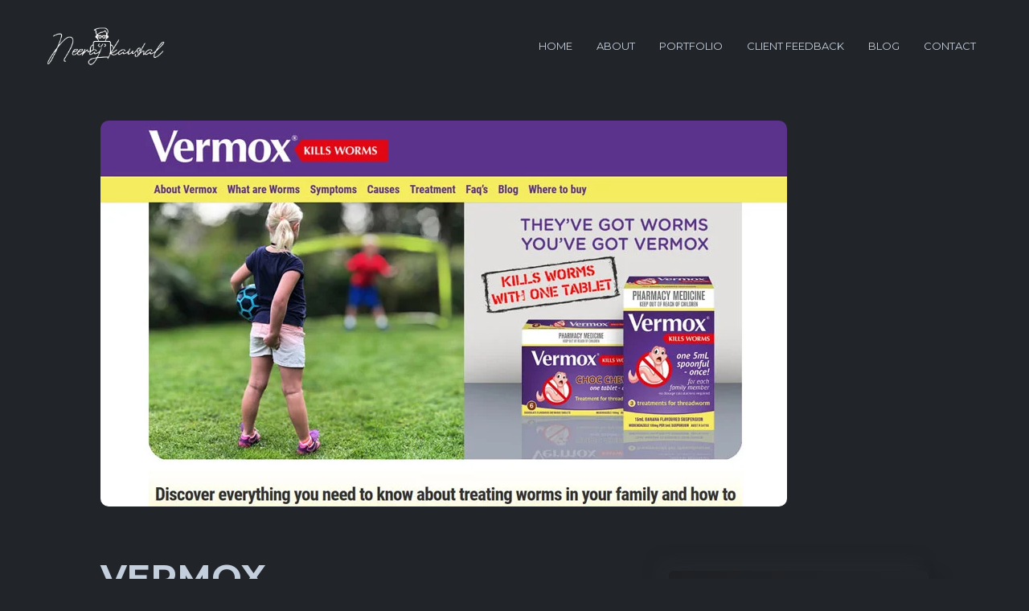

--- FILE ---
content_type: text/html; charset=UTF-8
request_url: https://neerajkaushal.com/projects/vermox/
body_size: 17687
content:
<!DOCTYPE html>
<html lang="en-US">
<head>
    <meta charset="UTF-8">
    <meta name="viewport" content="width=device-width, initial-scale=1">
    <link rel="profile" href="https://gmpg.org/xfn/11">
    <script src="https://cdnjs.cloudflare.com/ajax/libs/jquery/3.6.1/jquery.min.js"></script>
    <script src="https://cdnjs.cloudflare.com/ajax/libs/dat-gui/0.5/dat.gui.min.js" type="text/javascript"></script>
    <meta name='robots' content='index, follow, max-image-preview:large, max-snippet:-1, max-video-preview:-1' />

	<!-- This site is optimized with the Yoast SEO plugin v25.4 - https://yoast.com/wordpress/plugins/seo/ -->
	<title>VERMOX - Neerajkaushal</title>
	<link rel="canonical" href="https://neerajkaushal.com/projects/vermox/" />
	<meta property="og:locale" content="en_US" />
	<meta property="og:type" content="article" />
	<meta property="og:title" content="VERMOX - Neerajkaushal" />
	<meta property="og:url" content="https://neerajkaushal.com/projects/vermox/" />
	<meta property="og:site_name" content="Neerajkaushal" />
	<meta property="article:modified_time" content="2022-10-27T07:35:01+00:00" />
	<meta property="og:image" content="https://neerajkaushal.com/wp-content/uploads/2022/10/project-14.jpg" />
	<meta property="og:image:width" content="854" />
	<meta property="og:image:height" content="480" />
	<meta property="og:image:type" content="image/jpeg" />
	<meta name="twitter:card" content="summary_large_image" />
	<script type="application/ld+json" class="yoast-schema-graph">{"@context":"https://schema.org","@graph":[{"@type":"WebPage","@id":"https://neerajkaushal.com/projects/vermox/","url":"https://neerajkaushal.com/projects/vermox/","name":"VERMOX - Neerajkaushal","isPartOf":{"@id":"https://neerajkaushal.com/#website"},"primaryImageOfPage":{"@id":"https://neerajkaushal.com/projects/vermox/#primaryimage"},"image":{"@id":"https://neerajkaushal.com/projects/vermox/#primaryimage"},"thumbnailUrl":"https://neerajkaushal.com/wp-content/uploads/2022/10/project-14.jpg","datePublished":"2022-10-27T07:32:23+00:00","dateModified":"2022-10-27T07:35:01+00:00","breadcrumb":{"@id":"https://neerajkaushal.com/projects/vermox/#breadcrumb"},"inLanguage":"en-US","potentialAction":[{"@type":"ReadAction","target":["https://neerajkaushal.com/projects/vermox/"]}]},{"@type":"ImageObject","inLanguage":"en-US","@id":"https://neerajkaushal.com/projects/vermox/#primaryimage","url":"https://neerajkaushal.com/wp-content/uploads/2022/10/project-14.jpg","contentUrl":"https://neerajkaushal.com/wp-content/uploads/2022/10/project-14.jpg","width":854,"height":480,"caption":"project 14"},{"@type":"BreadcrumbList","@id":"https://neerajkaushal.com/projects/vermox/#breadcrumb","itemListElement":[{"@type":"ListItem","position":1,"name":"Home","item":"https://neerajkaushal.com/"},{"@type":"ListItem","position":2,"name":"Projects","item":"https://neerajkaushal.com/projects/"},{"@type":"ListItem","position":3,"name":"VERMOX"}]},{"@type":"WebSite","@id":"https://neerajkaushal.com/#website","url":"https://neerajkaushal.com/","name":"Neerajkaushal","description":"Just another WordPress site","potentialAction":[{"@type":"SearchAction","target":{"@type":"EntryPoint","urlTemplate":"https://neerajkaushal.com/?s={search_term_string}"},"query-input":{"@type":"PropertyValueSpecification","valueRequired":true,"valueName":"search_term_string"}}],"inLanguage":"en-US"}]}</script>
	<!-- / Yoast SEO plugin. -->


<link rel='dns-prefetch' href='//fonts.googleapis.com' />
<style id='wp-img-auto-sizes-contain-inline-css' type='text/css'>
img:is([sizes=auto i],[sizes^="auto," i]){contain-intrinsic-size:3000px 1500px}
/*# sourceURL=wp-img-auto-sizes-contain-inline-css */
</style>

<style id='wp-emoji-styles-inline-css' type='text/css'>

	img.wp-smiley, img.emoji {
		display: inline !important;
		border: none !important;
		box-shadow: none !important;
		height: 1em !important;
		width: 1em !important;
		margin: 0 0.07em !important;
		vertical-align: -0.1em !important;
		background: none !important;
		padding: 0 !important;
	}
/*# sourceURL=wp-emoji-styles-inline-css */
</style>
<link rel='stylesheet' id='wp-block-library-css' href='https://neerajkaushal.com/wp-includes/css/dist/block-library/style.min.css?ver=6.9' type='text/css' media='all' />
<style id='global-styles-inline-css' type='text/css'>
:root{--wp--preset--aspect-ratio--square: 1;--wp--preset--aspect-ratio--4-3: 4/3;--wp--preset--aspect-ratio--3-4: 3/4;--wp--preset--aspect-ratio--3-2: 3/2;--wp--preset--aspect-ratio--2-3: 2/3;--wp--preset--aspect-ratio--16-9: 16/9;--wp--preset--aspect-ratio--9-16: 9/16;--wp--preset--color--black: #000000;--wp--preset--color--cyan-bluish-gray: #abb8c3;--wp--preset--color--white: #ffffff;--wp--preset--color--pale-pink: #f78da7;--wp--preset--color--vivid-red: #cf2e2e;--wp--preset--color--luminous-vivid-orange: #ff6900;--wp--preset--color--luminous-vivid-amber: #fcb900;--wp--preset--color--light-green-cyan: #7bdcb5;--wp--preset--color--vivid-green-cyan: #00d084;--wp--preset--color--pale-cyan-blue: #8ed1fc;--wp--preset--color--vivid-cyan-blue: #0693e3;--wp--preset--color--vivid-purple: #9b51e0;--wp--preset--color--inbio-primary: #ff014f;--wp--preset--color--inbio-secondary: #FFDC60;--wp--preset--color--inbio-tertiary: #FAB8C4;--wp--preset--color--inbio-white: #ffffff;--wp--preset--color--inbio-dark: #27272E;--wp--preset--gradient--vivid-cyan-blue-to-vivid-purple: linear-gradient(135deg,rgb(6,147,227) 0%,rgb(155,81,224) 100%);--wp--preset--gradient--light-green-cyan-to-vivid-green-cyan: linear-gradient(135deg,rgb(122,220,180) 0%,rgb(0,208,130) 100%);--wp--preset--gradient--luminous-vivid-amber-to-luminous-vivid-orange: linear-gradient(135deg,rgb(252,185,0) 0%,rgb(255,105,0) 100%);--wp--preset--gradient--luminous-vivid-orange-to-vivid-red: linear-gradient(135deg,rgb(255,105,0) 0%,rgb(207,46,46) 100%);--wp--preset--gradient--very-light-gray-to-cyan-bluish-gray: linear-gradient(135deg,rgb(238,238,238) 0%,rgb(169,184,195) 100%);--wp--preset--gradient--cool-to-warm-spectrum: linear-gradient(135deg,rgb(74,234,220) 0%,rgb(151,120,209) 20%,rgb(207,42,186) 40%,rgb(238,44,130) 60%,rgb(251,105,98) 80%,rgb(254,248,76) 100%);--wp--preset--gradient--blush-light-purple: linear-gradient(135deg,rgb(255,206,236) 0%,rgb(152,150,240) 100%);--wp--preset--gradient--blush-bordeaux: linear-gradient(135deg,rgb(254,205,165) 0%,rgb(254,45,45) 50%,rgb(107,0,62) 100%);--wp--preset--gradient--luminous-dusk: linear-gradient(135deg,rgb(255,203,112) 0%,rgb(199,81,192) 50%,rgb(65,88,208) 100%);--wp--preset--gradient--pale-ocean: linear-gradient(135deg,rgb(255,245,203) 0%,rgb(182,227,212) 50%,rgb(51,167,181) 100%);--wp--preset--gradient--electric-grass: linear-gradient(135deg,rgb(202,248,128) 0%,rgb(113,206,126) 100%);--wp--preset--gradient--midnight: linear-gradient(135deg,rgb(2,3,129) 0%,rgb(40,116,252) 100%);--wp--preset--font-size--small: 12px;--wp--preset--font-size--medium: 20px;--wp--preset--font-size--large: 36px;--wp--preset--font-size--x-large: 42px;--wp--preset--font-size--normal: 16px;--wp--preset--font-size--huge: 50px;--wp--preset--spacing--20: 0.44rem;--wp--preset--spacing--30: 0.67rem;--wp--preset--spacing--40: 1rem;--wp--preset--spacing--50: 1.5rem;--wp--preset--spacing--60: 2.25rem;--wp--preset--spacing--70: 3.38rem;--wp--preset--spacing--80: 5.06rem;--wp--preset--shadow--natural: 6px 6px 9px rgba(0, 0, 0, 0.2);--wp--preset--shadow--deep: 12px 12px 50px rgba(0, 0, 0, 0.4);--wp--preset--shadow--sharp: 6px 6px 0px rgba(0, 0, 0, 0.2);--wp--preset--shadow--outlined: 6px 6px 0px -3px rgb(255, 255, 255), 6px 6px rgb(0, 0, 0);--wp--preset--shadow--crisp: 6px 6px 0px rgb(0, 0, 0);}:where(.is-layout-flex){gap: 0.5em;}:where(.is-layout-grid){gap: 0.5em;}body .is-layout-flex{display: flex;}.is-layout-flex{flex-wrap: wrap;align-items: center;}.is-layout-flex > :is(*, div){margin: 0;}body .is-layout-grid{display: grid;}.is-layout-grid > :is(*, div){margin: 0;}:where(.wp-block-columns.is-layout-flex){gap: 2em;}:where(.wp-block-columns.is-layout-grid){gap: 2em;}:where(.wp-block-post-template.is-layout-flex){gap: 1.25em;}:where(.wp-block-post-template.is-layout-grid){gap: 1.25em;}.has-black-color{color: var(--wp--preset--color--black) !important;}.has-cyan-bluish-gray-color{color: var(--wp--preset--color--cyan-bluish-gray) !important;}.has-white-color{color: var(--wp--preset--color--white) !important;}.has-pale-pink-color{color: var(--wp--preset--color--pale-pink) !important;}.has-vivid-red-color{color: var(--wp--preset--color--vivid-red) !important;}.has-luminous-vivid-orange-color{color: var(--wp--preset--color--luminous-vivid-orange) !important;}.has-luminous-vivid-amber-color{color: var(--wp--preset--color--luminous-vivid-amber) !important;}.has-light-green-cyan-color{color: var(--wp--preset--color--light-green-cyan) !important;}.has-vivid-green-cyan-color{color: var(--wp--preset--color--vivid-green-cyan) !important;}.has-pale-cyan-blue-color{color: var(--wp--preset--color--pale-cyan-blue) !important;}.has-vivid-cyan-blue-color{color: var(--wp--preset--color--vivid-cyan-blue) !important;}.has-vivid-purple-color{color: var(--wp--preset--color--vivid-purple) !important;}.has-black-background-color{background-color: var(--wp--preset--color--black) !important;}.has-cyan-bluish-gray-background-color{background-color: var(--wp--preset--color--cyan-bluish-gray) !important;}.has-white-background-color{background-color: var(--wp--preset--color--white) !important;}.has-pale-pink-background-color{background-color: var(--wp--preset--color--pale-pink) !important;}.has-vivid-red-background-color{background-color: var(--wp--preset--color--vivid-red) !important;}.has-luminous-vivid-orange-background-color{background-color: var(--wp--preset--color--luminous-vivid-orange) !important;}.has-luminous-vivid-amber-background-color{background-color: var(--wp--preset--color--luminous-vivid-amber) !important;}.has-light-green-cyan-background-color{background-color: var(--wp--preset--color--light-green-cyan) !important;}.has-vivid-green-cyan-background-color{background-color: var(--wp--preset--color--vivid-green-cyan) !important;}.has-pale-cyan-blue-background-color{background-color: var(--wp--preset--color--pale-cyan-blue) !important;}.has-vivid-cyan-blue-background-color{background-color: var(--wp--preset--color--vivid-cyan-blue) !important;}.has-vivid-purple-background-color{background-color: var(--wp--preset--color--vivid-purple) !important;}.has-black-border-color{border-color: var(--wp--preset--color--black) !important;}.has-cyan-bluish-gray-border-color{border-color: var(--wp--preset--color--cyan-bluish-gray) !important;}.has-white-border-color{border-color: var(--wp--preset--color--white) !important;}.has-pale-pink-border-color{border-color: var(--wp--preset--color--pale-pink) !important;}.has-vivid-red-border-color{border-color: var(--wp--preset--color--vivid-red) !important;}.has-luminous-vivid-orange-border-color{border-color: var(--wp--preset--color--luminous-vivid-orange) !important;}.has-luminous-vivid-amber-border-color{border-color: var(--wp--preset--color--luminous-vivid-amber) !important;}.has-light-green-cyan-border-color{border-color: var(--wp--preset--color--light-green-cyan) !important;}.has-vivid-green-cyan-border-color{border-color: var(--wp--preset--color--vivid-green-cyan) !important;}.has-pale-cyan-blue-border-color{border-color: var(--wp--preset--color--pale-cyan-blue) !important;}.has-vivid-cyan-blue-border-color{border-color: var(--wp--preset--color--vivid-cyan-blue) !important;}.has-vivid-purple-border-color{border-color: var(--wp--preset--color--vivid-purple) !important;}.has-vivid-cyan-blue-to-vivid-purple-gradient-background{background: var(--wp--preset--gradient--vivid-cyan-blue-to-vivid-purple) !important;}.has-light-green-cyan-to-vivid-green-cyan-gradient-background{background: var(--wp--preset--gradient--light-green-cyan-to-vivid-green-cyan) !important;}.has-luminous-vivid-amber-to-luminous-vivid-orange-gradient-background{background: var(--wp--preset--gradient--luminous-vivid-amber-to-luminous-vivid-orange) !important;}.has-luminous-vivid-orange-to-vivid-red-gradient-background{background: var(--wp--preset--gradient--luminous-vivid-orange-to-vivid-red) !important;}.has-very-light-gray-to-cyan-bluish-gray-gradient-background{background: var(--wp--preset--gradient--very-light-gray-to-cyan-bluish-gray) !important;}.has-cool-to-warm-spectrum-gradient-background{background: var(--wp--preset--gradient--cool-to-warm-spectrum) !important;}.has-blush-light-purple-gradient-background{background: var(--wp--preset--gradient--blush-light-purple) !important;}.has-blush-bordeaux-gradient-background{background: var(--wp--preset--gradient--blush-bordeaux) !important;}.has-luminous-dusk-gradient-background{background: var(--wp--preset--gradient--luminous-dusk) !important;}.has-pale-ocean-gradient-background{background: var(--wp--preset--gradient--pale-ocean) !important;}.has-electric-grass-gradient-background{background: var(--wp--preset--gradient--electric-grass) !important;}.has-midnight-gradient-background{background: var(--wp--preset--gradient--midnight) !important;}.has-small-font-size{font-size: var(--wp--preset--font-size--small) !important;}.has-medium-font-size{font-size: var(--wp--preset--font-size--medium) !important;}.has-large-font-size{font-size: var(--wp--preset--font-size--large) !important;}.has-x-large-font-size{font-size: var(--wp--preset--font-size--x-large) !important;}
/*# sourceURL=global-styles-inline-css */
</style>

<style id='classic-theme-styles-inline-css' type='text/css'>
/*! This file is auto-generated */
.wp-block-button__link{color:#fff;background-color:#32373c;border-radius:9999px;box-shadow:none;text-decoration:none;padding:calc(.667em + 2px) calc(1.333em + 2px);font-size:1.125em}.wp-block-file__button{background:#32373c;color:#fff;text-decoration:none}
/*# sourceURL=/wp-includes/css/classic-themes.min.css */
</style>
<link rel='stylesheet' id='contact-form-7-css' href='https://neerajkaushal.com/wp-content/plugins/contact-form-7/includes/css/styles.css?ver=6.1' type='text/css' media='all' />
<link rel='stylesheet' id='parent-style-css' href='https://neerajkaushal.com/wp-content/themes/inbio/style.css?ver=6.9' type='text/css' media='all' />
<link rel='stylesheet' id='inbio-child-style-css' href='https://neerajkaushal.com/wp-content/themes/inbio-child/style.css?ver=6.9' type='text/css' media='all' />
<link rel='stylesheet' id='inbio-gfonts-css' href='https://fonts.googleapis.com/css?family=Poppins%3Awght%400%2C300%3B0%2C400%3B0%2C500%3B0%2C600%3B0%2C700%3B0%2C800%3B0%2C900%3B1%2C700%26display%3Dswap%7CMontserrat%3Awght%40400%2C500%2C600%2C700%2C800%26display%3Dswap&#038;subset=latin%2Clatin-ext&#038;ver=1.0.0' type='text/css' media='all' />
<link rel='stylesheet' id='slick-css' href='https://neerajkaushal.com/wp-content/themes/inbio/assets/css/vendor/slick.css?ver=1.0.0' type='text/css' media='all' />
<link rel='stylesheet' id='slick-theme-css' href='https://neerajkaushal.com/wp-content/themes/inbio/assets/css/vendor/slick-theme.css?ver=1.0.0' type='text/css' media='all' />
<link rel='stylesheet' id='bootstrap-min-css' href='https://neerajkaushal.com/wp-content/themes/inbio/assets/css/vendor/bootstrap.min.css?ver=1.0.0' type='text/css' media='all' />
<link rel='stylesheet' id='aos-css' href='https://neerajkaushal.com/wp-content/themes/inbio/assets/css/vendor/aos.css?ver=1.0.0' type='text/css' media='all' />
<link rel='stylesheet' id='font-awesome-free-css' href='https://neerajkaushal.com/wp-content/themes/inbio/assets/css/vendor/fontawesome.css?ver=1.0.0' type='text/css' media='all' />
<link rel='stylesheet' id='feature-css' href='https://neerajkaushal.com/wp-content/themes/inbio/assets/css/plugins/feature.css?ver=1.0.0' type='text/css' media='all' />
<link rel='stylesheet' id='inbio-woocommerce-css' href='https://neerajkaushal.com/wp-content/themes/inbio/assets/css/rainbow-woocommerce.css?ver=1.0.0' type='text/css' media='all' />
<link rel='stylesheet' id='magnific-popup-css' href='https://neerajkaushal.com/wp-content/themes/inbio/assets/css/vendor/magnific-popup.css?ver=1.0.0' type='text/css' media='all' />
<link rel='stylesheet' id='plyr-css' href='https://neerajkaushal.com/wp-content/themes/inbio/assets/css/vendor/plyr.css?ver=1.0.0' type='text/css' media='all' />
<link rel='stylesheet' id='inbio-style-css' href='https://neerajkaushal.com/wp-content/themes/inbio/assets/css/style.css?ver=1.0.0' type='text/css' media='all' />
<link rel='stylesheet' id='inbio-one-style-css' href='https://neerajkaushal.com/wp-content/themes/inbio-child/style.css?ver=6.9' type='text/css' media='all' />
<link rel='stylesheet' id='elementor-frontend-css' href='https://neerajkaushal.com/wp-content/plugins/elementor/assets/css/frontend.min.css?ver=3.30.1' type='text/css' media='all' />
<link rel='stylesheet' id='eael-general-css' href='https://neerajkaushal.com/wp-content/plugins/essential-addons-for-elementor-lite/assets/front-end/css/view/general.min.css?ver=6.2.0' type='text/css' media='all' />
<script type="text/javascript" src="https://neerajkaushal.com/wp-includes/js/jquery/jquery.min.js?ver=3.7.1" id="jquery-core-js"></script>
<script type="text/javascript" src="https://neerajkaushal.com/wp-includes/js/jquery/jquery-migrate.min.js?ver=3.4.1" id="jquery-migrate-js"></script>
<script type="text/javascript" src="https://neerajkaushal.com/wp-content/themes/inbio/assets/js/vendor/jquery.magnific-popup.min.js?ver=1.0.0" id="jquery-magnific-popup-min-js"></script>
<script type="text/javascript" src="https://neerajkaushal.com/wp-content/themes/inbio/assets/js/vendor/plyr.min.js?ver=1.0.0" id="plyr-js"></script>
<meta name="generator" content="Redux 4.5.7" /><meta name="cdp-version" content="1.5.0" />        <!--Customizer CSS-->
        <style type="text/css">

            /************************************************************************************
             * General
             ************************************************************************************/
            /* Primary [#ff014f] */
            :root { --color-subtitle:#e79201; }            :root { --color-primary:#e79201; }  
            .rn-nav-list .nav-item .nav-link:hover, .rn-nav-list .nav-item .nav-link.active,.slide .content .inner .title span,.banner-details-wrapper-sticky .banner-title-area .title span { color  :#e79201; }
                                    
        </style>
        <!--/Customizer CSS-->
        <meta name="generator" content="Elementor 3.30.1; features: additional_custom_breakpoints; settings: css_print_method-external, google_font-enabled, font_display-auto">
			<style>
				.e-con.e-parent:nth-of-type(n+4):not(.e-lazyloaded):not(.e-no-lazyload),
				.e-con.e-parent:nth-of-type(n+4):not(.e-lazyloaded):not(.e-no-lazyload) * {
					background-image: none !important;
				}
				@media screen and (max-height: 1024px) {
					.e-con.e-parent:nth-of-type(n+3):not(.e-lazyloaded):not(.e-no-lazyload),
					.e-con.e-parent:nth-of-type(n+3):not(.e-lazyloaded):not(.e-no-lazyload) * {
						background-image: none !important;
					}
				}
				@media screen and (max-height: 640px) {
					.e-con.e-parent:nth-of-type(n+2):not(.e-lazyloaded):not(.e-no-lazyload),
					.e-con.e-parent:nth-of-type(n+2):not(.e-lazyloaded):not(.e-no-lazyload) * {
						background-image: none !important;
					}
				}
			</style>
			<link rel="icon" href="https://neerajkaushal.com/wp-content/uploads/2022/10/cropped-neerajkaushal-logo-32x32.png" sizes="32x32" />
<link rel="icon" href="https://neerajkaushal.com/wp-content/uploads/2022/10/cropped-neerajkaushal-logo-192x192.png" sizes="192x192" />
<link rel="apple-touch-icon" href="https://neerajkaushal.com/wp-content/uploads/2022/10/cropped-neerajkaushal-logo-180x180.png" />
<meta name="msapplication-TileImage" content="https://neerajkaushal.com/wp-content/uploads/2022/10/cropped-neerajkaushal-logo-270x270.png" />
		<style type="text/css" id="wp-custom-css">
			.rn-right-demo {
    display: none !important;
}
.gallery-item-caption-over .fg-item-content p {
    color: #fff !important;
}
#onepagenav ul.primary-menu > li > a {
    color: #c4cfde !important;
}
#onepagenav ul.primary-menu .is-active > a {
    color: #e79201 !important;
}
.ft-widget-list-wrapper #block-4 {
    margin-top: 0px;
}
.ft-widget-list-wrapper #media_image-2 {
    margin-bottom: 0px;
}
.grecaptcha-badge {
    display: none !important;
}
.client-card .main-content .seperator{
 display:none !important;
}
.rn-header.header--sticky.sticky {
    background-color: #212428!important;
}
.info-list ul li {
    flex-basis: 100%;
}
.rainbow-single-post .post-thumbnail {
		z-index: 999;
    margin-top: 50px;
}
.breadcrumb-area.rn-section-gap.breadcrumb-style-one {
    display: none !important;
}
.testimonial .inner .card-info, .testimonial .inner .card-description,.testimonial-activation button.slide-arrow {
    box-shadow: -2px 1px 9px #221c1c, 2px 0px 10px #221c1c;
}
.page-id-7 .client-card .main-content .thumbnail {
    height: 275px;
    padding: 0px;
}
.page-id-7 .client-card .main-content .thumbnail img {
    max-height: 250px;
		width: 240px;
    object-fit: cover;
    border-radius: 5px;
    max-width: 250px;
}
.page-id-7 .web-design .client-card .main-content .thumbnail {
    height: 225px;
}
.page-id-7 .graphic-design .client-card .main-content .thumbnail, .page-id-7 .Net-design .client-card .main-content .thumbnail {
    height: 205px;
}
.page-id-7 .Wp-design .main-content .thumbnail {
    height: 215px;
}
.light-logo {
    max-height: 100px !important;
}
.sticky .header-wrapper .logo img {
    max-width: calc(100% - 0%) !important;
}
.ft-area {
    width: 100px;
    border: 1px solid;
    padding: 10px;
    border-radius: 10px;
    padding-left: 15px;
    padding-right: 15px;
}
button.eael-gallery-load-more.elementor-button.elementor-size-sm {
    width: 20vh;
	margin-top:20px;
}
.new img.mfp-img {
    width: auto;
    max-width: 90%;
    height: auto;
    display: block;
    -webkit-box-sizing: border-box;
    box-sizing: border-box;
    padding: 40px 0;
    margin: 0 auto;
}
/* for footer under logo */
div#block-4 {
    display: none;
}
.social-share-inner-left.text-left.skill-share-inner {
    display: none;
}
.elementor-element-89abfc8{
	z-index:9999!important;
}		</style>
		    <!-- <style>
        .circle{position:absolute;border:2px solid #ccc;width:30px;height:30px;border-radius:50%;mix-blend-mode:difference;background:49px 50px;z-index:9999;pointer-events:none;margin:15px 0 0 15px}
    </style> -->
    <style>canvas {position: fixed;top: 0;left: 0;z-index: 99999;pointer-events: none;}</style>

<meta name="google-site-verification" content="1ETiG9Gd67N_D2xgqu-G48F8sKNxlFj-wbSOFyYacrU" />
	
	<!-- Google tag (gtag.js) -->
<script async src="https://www.googletagmanager.com/gtag/js?id=UA-198550333-1"></script>
<script>
  window.dataLayer = window.dataLayer || [];
  function gtag(){dataLayer.push(arguments);}
  gtag('js', new Date());

  gtag('config', 'UA-198550333-1');
</script>

</head>
<body class="wp-singular rainbow_projects-template-default single single-rainbow_projects postid-4884 wp-embed-responsive wp-theme-inbio wp-child-theme-inbio-child elementor-default elementor-kit-5 rainbow_projects-vermox   no-sidebar  template-color-1  header-sticky header-layout-1 0  dark-version  active_dark_mode">

          <!-- Start Right Demo  -->
        <div class="rn-right-demo">
            <button class="demo-button">
                <span class="text">Demos</span>
            </button>
        </div>
        <!-- End Right Demo  -->

        <!-- Start Modal Area  -->
        <div class="demo-modal-area">
            <div class="wrapper">
                <div class="rn-modal-inner">
                    <div class="close-icon">
                        <button class="demo-close-btn" title="Close"><span class="feather-x"></span></button>
                    </div>

                    <div class="demo-top text-center">
                        <h4 class="title">InBio</h4>
                        <p class="subtitle">Its a personal portfolio WordPress theme that can run a website authentic manner.</p>
                    </div>

                    <ul class="popuptab-area nav nav-tabs" id="popuptab" role="tablist">
                        <li class="nav-item">
                            <a class="nav-link active demo-dark" id="demodark-tab" data-toggle="tab" href="#demodark" role="tab" aria-controls="demodark" aria-selected="true">Dark Demo</a>
                        </li>
                        <li class="nav-item">
                            <a class="nav-link demo-light" id="demolight-tab" data-toggle="tab" href="#demolight" role="tab" aria-controls="demolight" aria-selected="false">Light Demo</a>
                        </li>
                    </ul>

                    <div class="tab-content" id="popuptabContent">
                        <div class="tab-pane show active" id="demodark" role="tabpanel" aria-labelledby="demodark-tab">
                            <div class="content">
                                <div class="row">

                                    <!-- Start Single Content  -->
                                    <div class="col-lg-4 col-md-6 col-12">
                                        <div class="single-demo">
                                            <div class="inner">
                                                <div class="thumbnail">
                                                    <a href="https://neerajkaushal.com/" data-wpel-link="internal" rel="noopener noreferrer">
                                                        <img class="w-100" src="https://neerajkaushal.com/wp-content/plugins/rainbow-demo/assets/demo/main-demo.png" alt="Personal Portfolio">
                                                        <span class="overlay-content">
                                                    <span class="overlay-text">View Demo <i
                                                            class="feather-external-link"></i></span>
                                                        </span>
                                                    </a>
                                                </div>
                                                <div class="inner">
                                                    <h3 class="title"><a href="https://neerajkaushal.com/" data-wpel-link="internal" rel="noopener noreferrer">Main Demo</a></h3>
                                                </div>
                                            </div>
                                        </div>
                                    </div>
                                    <!-- End Single Content  -->

                                    <!-- Start Single Content  -->
                                    <div class="col-lg-4 col-md-6 col-12">
                                        <div class="single-demo">
                                            <div class="inner badge-2">
                                                <div class="thumbnail">
                                                    <a href="https://neerajkaushal.com/technician/" data-wpel-link="internal" rel="noopener noreferrer">
                                                        <img class="w-100" src="https://neerajkaushal.com/wp-content/plugins/rainbow-demo/assets/demo/index-technician.png" alt="Personal Portfolio">
                                                        <span class="overlay-content">
                                                    <span class="overlay-text">View Demo <i
                                                            class="feather-external-link"></i></span>
                                                        </span>
                                                    </a>
                                                </div>
                                                <div class="inner">
                                                    <h3 class="title"><a href="https://neerajkaushal.com/technician/" data-wpel-link="internal" rel="noopener noreferrer">Technician</a></h3>
                                                </div>
                                            </div>
                                        </div>
                                    </div>
                                    <!-- End Single Content  -->

                                    <!-- Start Single Content  -->
                                    <div class="col-lg-4 col-md-6 col-12">
                                        <div class="single-demo">
                                            <div class="inner badge-2">
                                                <div class="thumbnail">
                                                    <a href="https://neerajkaushal.com/model/" data-wpel-link="internal" rel="noopener noreferrer">
                                                        <img class="w-100" src="https://neerajkaushal.com/wp-content/plugins/rainbow-demo/assets/demo/home-model-v2.png" alt="Personal Portfolio">
                                                        <span class="overlay-content">
                                                    <span class="overlay-text">View Demo <i
                                                            class="feather-external-link"></i></span>
                                                        </span>
                                                    </a>
                                                </div>
                                                <div class="inner">
                                                    <h3 class="title"><a href="https://neerajkaushal.com/model/" data-wpel-link="internal" rel="noopener noreferrer">Model</a></h3>
                                                </div>
                                            </div>
                                        </div>
                                    </div>
                                    <!-- End Single Content  -->

                                    <!-- Start Single Content  -->
                                    <div class="col-lg-4 col-md-6 col-12">
                                        <div class="single-demo">
                                            <div class="inner badge-1">
                                                <div class="thumbnail">
                                                    <a href="https://neerajkaushal.com/consulting/" data-wpel-link="internal" rel="noopener noreferrer">
                                                        <img class="w-100" src="https://neerajkaushal.com/wp-content/plugins/rainbow-demo/assets/demo/home-consulting.png" alt="Personal Portfolio">
                                                        <span class="overlay-content">
                                                    <span class="overlay-text">View Demo <i
                                                            class="feather-external-link"></i></span>
                                                        </span>
                                                    </a>
                                                </div>
                                                <div class="inner">
                                                    <h3 class="title"><a href="https://neerajkaushal.com/consulting/" data-wpel-link="internal" rel="noopener noreferrer">Consulting</a></h3>
                                                </div>
                                            </div>
                                        </div>
                                    </div>
                                    <!-- End Single Content  -->

                                    <!-- Start Single Content  -->
                                    <div class="col-lg-4 col-md-6 col-12">
                                        <div class="single-demo">
                                            <div class="inner badge-1">
                                                <div class="thumbnail">
                                                    <a href="https://neerajkaushal.com/fashion-designer/" data-wpel-link="internal" rel="noopener noreferrer">
                                                        <img class="w-100" src="https://neerajkaushal.com/wp-content/plugins/rainbow-demo/assets/demo/fashion-designer.png" alt="Personal Portfolio">
                                                        <span class="overlay-content">
                                                    <span class="overlay-text">View Demo <i
                                                            class="feather-external-link"></i></span>
                                                        </span>
                                                    </a>
                                                </div>
                                                <div class="inner">
                                                    <h3 class="title"><a href="https://neerajkaushal.com/fashion-designer/" data-wpel-link="internal" rel="noopener noreferrer">Fashion Designer</a></h3>
                                                </div>
                                            </div>
                                        </div>
                                    </div>
                                    <!-- End Single Content  -->
 
                                    <!-- Start Single Content  -->
                                    <div class="col-lg-4 col-md-6 col-12">
                                        <div class="single-demo">
                                            <div class="inner">
                                                <div class="thumbnail">
                                                    <a href="https://neerajkaushal.com/developer/" data-wpel-link="internal" rel="noopener noreferrer">
                                                        <img class="w-100" src="https://neerajkaushal.com/wp-content/plugins/rainbow-demo/assets/demo/developer.png" alt="Personal Portfolio">
                                                        <span class="overlay-content">
                                                    <span class="overlay-text">View Demo <i
                                                            class="feather-external-link"></i></span>
                                                        </span>
                                                    </a>
                                                </div>
                                                <div class="inner">
                                                    <h3 class="title"><a href="https://neerajkaushal.com/developer/" data-wpel-link="internal" rel="noopener noreferrer">Developer</a></h3>
                                                </div>
                                            </div>
                                        </div>
                                    </div>
                                    <!-- End Single Content  -->

                                    <!-- Start Single Content  -->
                                    <div class="col-lg-4 col-md-6 col-12">
                                        <div class="single-demo">
                                            <div class="inner">
                                                <div class="thumbnail">
                                                    <a href="https://neerajkaushal.com/instructor-fitness/" data-wpel-link="internal" rel="noopener noreferrer">
                                                        <img class="w-100" src="https://neerajkaushal.com/wp-content/plugins/rainbow-demo/assets/demo/instructor-fitness.png" alt="Personal Portfolio">
                                                        <span class="overlay-content">
                                                    <span class="overlay-text">View Demo <i
                                                            class="feather-external-link"></i></span>
                                                        </span>
                                                    </a>
                                                </div>
                                                <div class="inner">
                                                    <h3 class="title"><a href="https://neerajkaushal.com/instructor-fitness/" data-wpel-link="internal" rel="noopener noreferrer">Fitness Instructor</a></h3>
                                                </div>
                                            </div>
                                        </div>
                                    </div>
                                    <!-- End Single Content  -->
                                    <!-- Start Single Content  -->
                                    <div class="col-lg-4 col-md-6 col-12">
                                        <div class="single-demo">
                                            <div class="inner badge-1">
                                                <div class="thumbnail">
                                                    <a href="https://neerajkaushal.com/web-developer/" data-wpel-link="internal" rel="noopener noreferrer">
                                                        <img class="w-100" src="https://neerajkaushal.com/wp-content/plugins/rainbow-demo/assets/demo/home-model.png" alt="Personal Portfolio">
                                                        <span class="overlay-content">
                                                    <span class="overlay-text">View Demo <i
                                                            class="feather-external-link"></i></span>
                                                        </span>
                                                    </a>
                                                </div>
                                                <div class="inner">
                                                    <h3 class="title"><a href="https://neerajkaushal.com/web-developer/" data-wpel-link="internal" rel="noopener noreferrer">Web Developer</a></h3>
                                                </div>
                                            </div>
                                        </div>
                                    </div>
                                    <!-- End Single Content  -->

                                    <!-- Start Single Content  -->
                                    <div class="col-lg-4 col-md-6 col-12">
                                        <div class="single-demo">
                                            <div class="inner">
                                                <div class="thumbnail">
                                                    <a href="https://neerajkaushal.com/designer/" data-wpel-link="internal" rel="noopener noreferrer">
                                                        <img class="w-100" src="https://neerajkaushal.com/wp-content/plugins/rainbow-demo/assets/demo/home-video.png" alt="Personal Portfolio">
                                                        <span class="overlay-content">
                                                    <span class="overlay-text">View Demo <i
                                                            class="feather-external-link"></i></span>
                                                        </span>
                                                    </a>
                                                </div>
                                                <div class="inner">
                                                    <h3 class="title"><a href="https://neerajkaushal.com/designer/" data-wpel-link="internal" rel="noopener noreferrer">Designer</a></h3>
                                                </div>
                                            </div>
                                        </div>
                                    </div>
                                    <!-- End Single Content  -->

                                    <!-- Start Single Content  -->
                                    <div class="col-lg-4 col-md-6 col-12">
                                        <div class="single-demo">
                                            <div class="inner">
                                                <div class="thumbnail">
                                                    <a href="https://neerajkaushal.com/content-writer/" data-wpel-link="internal" rel="noopener noreferrer">
                                                        <img class="w-100" src="https://neerajkaushal.com/wp-content/plugins/rainbow-demo/assets/demo/text-rotet.png" alt="Personal Portfolio">
                                                        <span class="overlay-content">
                                                    <span class="overlay-text">View Demo <i
                                                            class="feather-external-link"></i></span>
                                                        </span>
                                                    </a>
                                                </div>
                                                <div class="inner">
                                                    <h3 class="title"><a href="https://neerajkaushal.com/content-writer/" data-wpel-link="internal" rel="noopener noreferrer">Content Writter</a></h3>
                                                </div>
                                            </div>
                                        </div>
                                    </div>
                                    <!-- End Single Content  -->

                                    <!-- Start Single Content  -->
                                    <div class="col-lg-4 col-md-6 col-12">
                                        <div class="single-demo">
                                            <div class="inner">
                                                <div class="thumbnail">
                                                    <a href="https://neerajkaushal.com/instructor/" data-wpel-link="internal" rel="noopener noreferrer">
                                                        <img class="w-100" src="https://neerajkaushal.com/wp-content/plugins/rainbow-demo/assets/demo/index-boxed.png" alt="Personal Portfolio">
                                                        <span class="overlay-content">
                                                    <span class="overlay-text">View Demo <i
                                                            class="feather-external-link"></i></span>
                                                        </span>
                                                    </a>
                                                </div>
                                                <div class="inner">
                                                    <h3 class="title"><a href="https://neerajkaushal.com/instructor/" data-wpel-link="internal" rel="noopener noreferrer">Instructor</a></h3>
                                                </div>
                                            </div>
                                        </div>
                                    </div>
                                    <!-- End Single Content  -->

                                    <!-- Start Single Content  -->
                                    <div class="col-lg-4 col-md-6 col-12">
                                        <div class="single-demo">
                                            <div class="inner">
                                                <div class="thumbnail">
                                                    <a href="https://neerajkaushal.com/freelancer/" data-wpel-link="internal" rel="noopener noreferrer">
                                                        <img class="w-100" src="https://neerajkaushal.com/wp-content/plugins/rainbow-demo/assets/demo/home-sticky.png" alt="Personal Portfolio">
                                                        <span class="overlay-content">
                                                    <span class="overlay-text">View Demo <i
                                                            class="feather-external-link"></i></span>
                                                        </span>
                                                    </a>
                                                </div>
                                                <div class="inner">
                                                    <h3 class="title"><a href="https://neerajkaushal.com/freelancer/" data-wpel-link="internal" rel="noopener noreferrer">Freelancer</a></h3>
                                                </div>
                                            </div>
                                        </div>
                                    </div>
                                    <!-- End Single Content  -->

                                    <!-- Start Single Content  -->
                                    <div class="col-lg-4 col-md-6 col-12">
                                        <div class="single-demo">
                                            <div class="inner">
                                                <div class="thumbnail">
                                                    <a href="https://neerajkaushal.com/photographer/" data-wpel-link="internal" rel="noopener noreferrer">
                                                        <img class="w-100" src="https://neerajkaushal.com/wp-content/plugins/rainbow-demo/assets/demo/index-bg-image.png" alt="Personal Portfolio">
                                                        <span class="overlay-content">
                                                    <span class="overlay-text">View Demo <i
                                                            class="feather-external-link"></i></span>
                                                        </span>
                                                    </a>
                                                </div>
                                                <div class="inner">
                                                    <h3 class="title"><a href="https://neerajkaushal.com/photographer/" data-wpel-link="internal" rel="noopener noreferrer">Photographer</a>
                                                    </h3>
                                                </div>
                                            </div>
                                        </div>
                                    </div>
                                    <!-- End Single Content  -->

                                    <!-- Start Single Content  -->
                                    <div class="col-lg-4 col-md-6 col-12">
                                        <div class="single-demo">
                                            <div class="inner">
                                                <div class="thumbnail">
                                                    <a href="https://neerajkaushal.com/politician/" data-wpel-link="internal" rel="noopener noreferrer">
                                                        <img class="w-100" src="https://neerajkaushal.com/wp-content/plugins/rainbow-demo/assets/demo/front-end.png" alt="Personal Portfolio">
                                                        <span class="overlay-content">
                                                    <span class="overlay-text">View Demo <i
                                                            class="feather-external-link"></i></span>
                                                        </span>
                                                    </a>
                                                </div>
                                                <div class="inner">
                                                    <h3 class="title"><a href="https://neerajkaushal.com/politician/" data-wpel-link="internal" rel="noopener noreferrer">Politician</a></h3>
                                                </div>
                                            </div>
                                        </div>
                                    </div>
                                    <!-- End Single Content  -->

                                    <!-- Start Single Content  -->
                                    <div class="col-lg-4 col-md-6 col-12">
                                        <div class="single-demo coming-soon">
                                            <div class="inner">
                                                <div class="thumbnail">
                                                    <a href="#">
                                                        <img class="w-100" src="https://neerajkaushal.com/wp-content/plugins/rainbow-demo/assets/demo/coming-soon.png" alt="Personal Portfolio">
                                                    </a>
                                                </div>
                                                <div class="inner">
                                                    <h3 class="title"><a href="#">Accountant</a></h3>
                                                </div>
                                            </div>
                                        </div>
                                    </div>
                                    <!-- End Single Content  -->

                                </div>
                            </div>
                        </div>


                        <div class="tab-pane" id="demolight" role="tabpanel" aria-labelledby="demolight-tab">
            <div class="content">
                <div class="row">

                    <!-- Start Single Content  -->
                    <div class="col-lg-4 col-md-6 col-12">
                        <div class="single-demo">
                            <div class="inner">
                                <div class="thumbnail">
                                    <a href="https://neerajkaushal.com/home-light/" data-wpel-link="internal" rel="noopener noreferrer">
                                        <img class="w-100" src="https://neerajkaushal.com/wp-content/plugins/rainbow-demo/assets/demo/main-demo-white-version.png" alt="Personal Portfolio">
                                        <span class="overlay-content">
                                    <span class="overlay-text">View Demo <i
                                            class="feather-external-link"></i></span>
                                        </span>
                                    </a>
                                </div>
                                <div class="inner">
                                    <h3 class="title"><a href="https://neerajkaushal.com/home-light/" data-wpel-link="internal" rel="noopener noreferrer">Main Demo</a></h3>
                                </div>
                            </div>
                        </div>
                    </div>
                    <!-- End Single Content  -->

                    <!-- Start Single Content  -->
                    <div class="col-lg-4 col-md-6 col-12">
                        <div class="single-demo">
                            <div class="inner badge-2">
                                <div class="thumbnail">
                                    <a href="https://neerajkaushal.com/technician-light/" data-wpel-link="internal" rel="noopener noreferrer">
                                        <img class="w-100" src="https://neerajkaushal.com/wp-content/plugins/rainbow-demo/assets/demo/index-technician-white-version.png" alt="Personal Portfolio">
                                        <span class="overlay-content">
                                    <span class="overlay-text">View Demo <i
                                            class="feather-external-link"></i></span>
                                        </span>
                                    </a>
                                </div>
                                <div class="inner">
                                    <h3 class="title"><a href="https://neerajkaushal.com/technician-light/" data-wpel-link="internal" rel="noopener noreferrer">Technician</a></h3>
                                </div>
                            </div>
                        </div>
                    </div>
                    <!-- End Single Content  -->

                    <!-- Start Single Content  -->
                    <div class="col-lg-4 col-md-6 col-12">
                        <div class="single-demo">
                            <div class="inner badge-2">
                                <div class="thumbnail">
                                    <a href="https://neerajkaushal.com/model-light/" data-wpel-link="internal" rel="noopener noreferrer">
                                        <img class="w-100" src="https://neerajkaushal.com/wp-content/plugins/rainbow-demo/assets/demo/home-model-v2-white.png" alt="Personal Portfolio">
                                        <span class="overlay-content">
                                    <span class="overlay-text">View Demo <i
                                            class="feather-external-link"></i></span>
                                        </span>
                                    </a>
                                </div>
                                <div class="inner">
                                    <h3 class="title"><a href="https://neerajkaushal.com/model-light/" data-wpel-link="internal" rel="noopener noreferrer">Model</a></h3>
                                </div>
                            </div>
                        </div>
                    </div>
                    <!-- End Single Content  -->

                    <!-- Start Single Content  -->
                    <div class="col-lg-4 col-md-6 col-12">
                        <div class="single-demo">
                            <div class="inner badge-1">
                                <div class="thumbnail">
                                    <a href="https://neerajkaushal.com/consulting-light/" data-wpel-link="internal" rel="noopener noreferrer">
                                        <img class="w-100" src="https://neerajkaushal.com/wp-content/plugins/rainbow-demo/assets/demo/home-consulting-white-version.png" alt="Personal Portfolio">
                                        <span class="overlay-content">
                                    <span class="overlay-text">View Demo <i
                                            class="feather-external-link"></i></span>
                                        </span>
                                    </a>
                                </div>
                                <div class="inner">
                                    <h3 class="title"><a href="https://neerajkaushal.com/consulting-light/" data-wpel-link="internal" rel="noopener noreferrer">Consulting</a>
                                    </h3>
                                </div>
                            </div>
                        </div>
                    </div>
                    <!-- End Single Content  -->

                    <!-- Start Single Content  -->
                    <div class="col-lg-4 col-md-6 col-12">
                        <div class="single-demo">
                            <div class="inner badge-1">
                                <div class="thumbnail">
                                    <a href="https://neerajkaushal.com/fashion-designer-light/" data-wpel-link="internal" rel="noopener noreferrer">
                                        <img class="w-100" src="https://neerajkaushal.com/wp-content/plugins/rainbow-demo/assets/demo/fashion-designer-white-version.png" alt="Personal Portfolio">
                                        <span class="overlay-content">
                                    <span class="overlay-text">View Demo <i
                                            class="feather-external-link"></i></span>
                                        </span>
                                    </a>
                                </div>
                                <div class="inner">
                                    <h3 class="title"><a href="https://neerajkaushal.com/fashion-designer-light/" data-wpel-link="internal" rel="noopener noreferrer">Fashion Designer</a>
                                    </h3>
                                </div>
                            </div>
                        </div>
                    </div>
                    <!-- End Single Content  -->

                    <!-- Start Single Content  -->
                    <div class="col-lg-4 col-md-6 col-12">
                        <div class="single-demo">
                            <div class="inner">
                                <div class="thumbnail">
                                    <a href="https://neerajkaushal.com/developer-light/ " data-wpel-link="internal" rel="noopener noreferrer">
                                        <img class="w-100" src="https://neerajkaushal.com/wp-content/plugins/rainbow-demo/assets/demo/developer-white-version.png" alt="Personal Portfolio">
                                        <span class="overlay-content">
                                    <span class="overlay-text">View Demo <i
                                            class="feather-external-link"></i></span>
                                        </span>
                                    </a>
                                </div>
                                <div class="inner">
                                    <h3 class="title"><a href="https://neerajkaushal.com/developer-light/ " data-wpel-link="internal" rel="noopener noreferrer">Developer</a>
                                    </h3>
                                </div>
                            </div>
                        </div>
                    </div>
                    <!-- End Single Content  -->
                    <!-- Start Single Content  -->
                    <div class="col-lg-4 col-md-6 col-12">
                        <div class="single-demo">
                            <div class="inner">
                                <div class="thumbnail">
                                    <a href="https://neerajkaushal.com/instructor-fitness-light/" data-wpel-link="internal" rel="noopener noreferrer">
                                        <img class="w-100" src="https://neerajkaushal.com/wp-content/plugins/rainbow-demo/assets/demo/instructor-fitness-white-version.png" alt="Personal Portfolio">
                                        <span class="overlay-content">
                                    <span class="overlay-text">View Demo <i
                                            class="feather-external-link"></i></span>
                                        </span>
                                    </a>
                                </div>
                                <div class="inner">
                                    <h3 class="title"><a href="https://neerajkaushal.com/instructor-fitness-light/" data-wpel-link="internal" rel="noopener noreferrer">Fitness Instructor</a>
                                    </h3>
                                </div>
                            </div>
                        </div>
                    </div>
                    <!-- End Single Content  -->
                    <!-- Start Single Content  -->
                    <div class="col-lg-4 col-md-6 col-12">
                        <div class="single-demo">
                            <div class="inner badge-1">
                                <div class="thumbnail">
                                    <a href="https://neerajkaushal.com/web-developer-light/" data-wpel-link="internal" rel="noopener noreferrer">
                                        <img class="w-100" src="https://neerajkaushal.com/wp-content/plugins/rainbow-demo/assets/demo/home-model-white-version.png" alt="Personal Portfolio">
                                        <span class="overlay-content">
                                    <span class="overlay-text">View Demo <i
                                            class="feather-external-link"></i></span>
                                        </span>
                                    </a>
                                </div>
                                <div class="inner">
                                    <h3 class="title"><a href="https://neerajkaushal.com/web-developer-light/" data-wpel-link="internal" rel="noopener noreferrer">Web Developer</a>
                                    </h3>
                                </div>
                            </div>
                        </div>
                    </div>
                    <!-- End Single Content  -->

                    <!-- Start Single Content  -->
                    <div class="col-lg-4 col-md-6 col-12">
                        <div class="single-demo">
                            <div class="inner">
                                <div class="thumbnail">
                                    <a href="https://neerajkaushal.com/designer-light/" data-wpel-link="internal" rel="noopener noreferrer">
                                        <img class="w-100" src="https://neerajkaushal.com/wp-content/plugins/rainbow-demo/assets/demo/home-video-white-version.png" alt="Personal Portfolio">
                                        <span class="overlay-content">
                                    <span class="overlay-text">View Demo <i
                                            class="feather-external-link"></i></span>
                                        </span>
                                    </a>
                                </div>
                                <div class="inner">
                                    <h3 class="title"><a href="https://neerajkaushal.com/designer-light/" data-wpel-link="internal" rel="noopener noreferrer">Designer</a>
                                    </h3>
                                </div>
                            </div>
                        </div>
                    </div>
                    <!-- End Single Content  -->

                    <!-- Start Single Content  -->
                    <div class="col-lg-4 col-md-6 col-12">
                        <div class="single-demo">
                            <div class="inner">
                                <div class="thumbnail">
                                    <a href="https://neerajkaushal.com/content-writer-light/" data-wpel-link="internal" rel="noopener noreferrer">
                                        <img class="w-100" src="https://neerajkaushal.com/wp-content/plugins/rainbow-demo/assets/demo/text-rotet-white-version.png" alt="Personal Portfolio">
                                        <span class="overlay-content">
                                    <span class="overlay-text">View Demo <i
                                            class="feather-external-link"></i></span>
                                        </span>
                                    </a>
                                </div>
                                <div class="inner">
                                    <h3 class="title"><a href="https://neerajkaushal.com/content-writer-light/" data-wpel-link="internal" rel="noopener noreferrer">Content
                                            Writter</a></h3>
                                </div>
                            </div>
                        </div>
                    </div>
                    <!-- End Single Content  -->

                    <!-- Start Single Content  -->
                    <div class="col-lg-4 col-md-6 col-12">
                        <div class="single-demo">
                            <div class="inner">
                                <div class="thumbnail">
                                    <a href="https://neerajkaushal.com/instructor-light/" data-wpel-link="internal" rel="noopener noreferrer">
                                        <img class="w-100" src="https://neerajkaushal.com/wp-content/plugins/rainbow-demo/assets/demo/index-boxed-white-version.png" alt="Personal Portfolio">
                                        <span class="overlay-content">
                                    <span class="overlay-text">View Demo <i
                                            class="feather-external-link"></i></span>
                                        </span>
                                    </a>
                                </div>
                                <div class="inner">
                                    <h3 class="title"><a href="https://neerajkaushal.com/instructor-light/" data-wpel-link="internal" rel="noopener noreferrer">Instructor</a></h3>
                                </div>
                            </div>
                        </div>
                    </div>
                    <!-- End Single Content  -->

                    <!-- Start Single Content  -->
                    <div class="col-lg-4 col-md-6 col-12">
                        <div class="single-demo">
                            <div class="inner">
                                <div class="thumbnail">
                                    <a href="https://neerajkaushal.com/freelancer-light/" data-wpel-link="internal" rel="noopener noreferrer">
                                        <img class="w-100" src="https://neerajkaushal.com/wp-content/plugins/rainbow-demo/assets/demo/home-sticky-white-version.png" alt="Personal Portfolio">
                                        <span class="overlay-content">
                                    <span class="overlay-text">View Demo <i
                                            class="feather-external-link"></i></span>
                                        </span>
                                    </a>
                                </div>
                                <div class="inner">
                                    <h3 class="title"><a href="https://neerajkaushal.com/freelancer-light/" data-wpel-link="internal" rel="noopener noreferrer">Freelancer</a></h3>
                                </div>
                            </div>
                        </div>
                    </div>
                    <!-- End Single Content  -->

                    <!-- Start Single Content  -->
                    <div class="col-lg-4 col-md-6 col-12">
                        <div class="single-demo">
                            <div class="inner">
                                <div class="thumbnail">
                                    <a href="https://neerajkaushal.com/photographer-light/" data-wpel-link="internal" rel="noopener noreferrer">
                                        <img class="w-100" src="https://neerajkaushal.com/wp-content/plugins/rainbow-demo/assets/demo/index-bg-image-white-version.png" alt="Personal Portfolio">
                                        <span class="overlay-content">
                                    <span class="overlay-text">View Demo <i
                                            class="feather-external-link"></i></span>
                                        </span>
                                    </a>
                                </div>
                                <div class="inner">
                                    <h3 class="title"><a href="https://neerajkaushal.com/photographer-light/" data-wpel-link="internal" rel="noopener noreferrer">Photographer</a></h3>
                                </div>
                            </div>
                        </div>
                    </div>
                    <!-- End Single Content  -->

                    <!-- Start Single Content  -->
                    <div class="col-lg-4 col-md-6 col-12">
                        <div class="single-demo">
                            <div class="inner">
                                <div class="thumbnail">
                                    <a href="https://neerajkaushal.com/politician-light/" data-wpel-link="internal" rel="noopener noreferrer">
                                        <img class="w-100" src="https://neerajkaushal.com/wp-content/plugins/rainbow-demo/assets/demo/front-end-white-version.png" alt="Personal Portfolio">
                                        <span class="overlay-content">
                                    <span class="overlay-text">View Demo <i
                                            class="feather-external-link"></i></span>
                                        </span>
                                    </a>
                                </div>
                                <div class="inner">
                                    <h3 class="title"><a href="https://neerajkaushal.com/politician-light/" data-wpel-link="internal" rel="noopener noreferrer">Politician</a></h3>
                                </div>
                            </div>
                        </div>
                    </div>
                    <!-- End Single Content  -->

                    <!-- Start Single Content  -->
                    <div class="col-lg-4 col-md-6 col-12">
                        <div class="single-demo coming-soon">
                            <div class="inner">
                                <div class="thumbnail">
                                    <a href="#">
                                        <img class="w-100" src="https://neerajkaushal.com/wp-content/plugins/rainbow-demo/assets/demo/coming-soon.png" alt="Personal Portfolio">
                                    </a>
                                </div>
                                <div class="inner">
                                    <h3 class="title"><a href="#">Accountant</a></h3>
                                </div>
                            </div>
                        </div>
                    </div>
                    <!-- End Single Content  -->

                </div>
            </div>
        </div>
                    </div>
                </div>
            </div>
        </div>
        <!-- End Modal Area  -->

        <div id="main-wrapper" class="main-wrapper">
<!-- <span id="circle" class="circle"></span> -->
<!-- <canvas id="canvas"></canvas>  -->
    <header class="rn-header header-style-1 haeder-default black-logo-version header-right-align header--fixed header--sticky       header--sticky">
    <div id="rainbow-sticky-placeholder"></div>
    <div class="header-wrapper rn-popup-mobile-menu m--0">
        <div class="row align-items-center">
            <!-- Start Header Left -->
            <div class="col-lg-2 col-6">
                <div class="header-left">
                    <div class="logo">
                                                    <a href="https://neerajkaushal.com/" title="Neerajkaushal" rel="home noopener noreferrer" data-wpel-link="internal">
                                                                                                            <img class="dark-logo" src="https://neerajkaushal.com/wp-content/uploads/2023/07/neerajkaushal-new-logo.png"
                                             alt="Neerajkaushal">
                                        <img class="light-logo" src="https://neerajkaushal.com/wp-content/uploads/2023/07/neerajkaushal-new-logo.png"
                                             alt="Neerajkaushal">
                                                                                                </a>
                                            </div>
                </div>
            </div>
            <div class="col-lg-10 col-6">
                <div class="header-center"> 
                    <nav id="sideNav" class="mainmenu-nav navbar-example2 d-none d-xl-block"><ul id="menu-my-menu" class="primary-menu nav nav-pills onepagenav"><li id="menu-item-6425" class="menu-item menu-item-type-post_type menu-item-object-page menu-item-home menu-item-6425"><a href="https://neerajkaushal.com/" data-wpel-link="internal" rel="noopener noreferrer">Home</a></li>
<li id="menu-item-6424" class="menu-item menu-item-type-post_type menu-item-object-page menu-item-6424"><a href="https://neerajkaushal.com/about-us/" data-wpel-link="internal" rel="noopener noreferrer">About</a></li>
<li id="menu-item-6420" class="menu-item menu-item-type-post_type menu-item-object-page menu-item-has-children menu-item-6420"><a href="https://neerajkaushal.com/portfolio/" data-wpel-link="internal" rel="noopener noreferrer">Portfolio</a>
<ul class="sub-menu">
	<li id="menu-item-7820" class="menu-item menu-item-type-post_type menu-item-object-page menu-item-7820"><a href="https://neerajkaushal.com/net-development/" data-wpel-link="internal" rel="noopener noreferrer">.Net Development</a></li>
	<li id="menu-item-7819" class="menu-item menu-item-type-post_type menu-item-object-page menu-item-7819"><a href="https://neerajkaushal.com/wordpress/" data-wpel-link="internal" rel="noopener noreferrer">WordPress</a></li>
	<li id="menu-item-7825" class="menu-item menu-item-type-post_type menu-item-object-page menu-item-7825"><a href="https://neerajkaushal.com/shopify/" data-wpel-link="internal" rel="noopener noreferrer">Shopify</a></li>
	<li id="menu-item-7826" class="menu-item menu-item-type-post_type menu-item-object-page menu-item-7826"><a href="https://neerajkaushal.com/web-design/" data-wpel-link="internal" rel="noopener noreferrer">Web Design</a></li>
	<li id="menu-item-7827" class="menu-item menu-item-type-post_type menu-item-object-page menu-item-7827"><a href="https://neerajkaushal.com/branding/" data-wpel-link="internal" rel="noopener noreferrer">Branding</a></li>
	<li id="menu-item-7824" class="menu-item menu-item-type-post_type menu-item-object-page menu-item-7824"><a href="https://neerajkaushal.com/graphic-design/" data-wpel-link="internal" rel="noopener noreferrer">Graphic Design</a></li>
</ul>
</li>
<li id="menu-item-6421" class="menu-item menu-item-type-post_type menu-item-object-page menu-item-6421"><a href="https://neerajkaushal.com/client-review/" data-wpel-link="internal" rel="noopener noreferrer">Client Feedback</a></li>
<li id="menu-item-6530" class="menu-item menu-item-type-post_type menu-item-object-page current_page_parent menu-item-6530"><a href="https://neerajkaushal.com/blog/" data-wpel-link="internal" rel="noopener noreferrer">Blog</a></li>
<li id="menu-item-6423" class="menu-item menu-item-type-post_type menu-item-object-page menu-item-6423"><a href="https://neerajkaushal.com/contact/" data-wpel-link="internal" rel="noopener noreferrer">Contact</a></li>
</ul></nav> 
                    <div class="header-right">

                        
                                                <div class="hamberger-menu d-block d-xl-none">
                            <i id="menuBtn" class="feather-menu humberger-menu"></i>
                        </div>
                        <div class="close-menu d-block">
                                <span class="closeTrigger">
                                <i data-feather="x"></i>
                            </span>
                        </div>
                    </div>
                    <!-- End Header Right  -->
                </div>
            </div>
            <!-- End Header Center -->
        </div>
    </div>
</header>

<!-- Start Popup Mobile Menu  -->
<div class="popup-mobile-menu is-mobile-multipage">
    <div class="inner">
        <div class="menu-top">
            <div class="menu-header">
                                    <a class="logo" href="https://neerajkaushal.com/" title="Neerajkaushal" rel="home noopener noreferrer" data-wpel-link="internal">
                                                                                    <img src="https://neerajkaushal.com/wp-content/uploads/2022/10/logos-circle-2.png"
                                     alt="Neerajkaushal">

                                                                        </a>
                 
                <div class="close-button">
                    <button class="close-menu-activation close"><i class="feather feather-x"></i></button>
                </div>
            </div>
                            <p class="description">I&#039;m a Freelance Web Developer based in India. Expertise in developing Client/Server Applications.</p>
                    </div>
        <div class="content">
            <nav class="mainmenu-nav navbar-example2"><ul id="menu-my-menu-1" class="primary-menu nav nav-pills"><li class="menu-item menu-item-type-post_type menu-item-object-page menu-item-home menu-item-6425"><a href="https://neerajkaushal.com/" data-wpel-link="internal" rel="noopener noreferrer">Home</a></li>
<li class="menu-item menu-item-type-post_type menu-item-object-page menu-item-6424"><a href="https://neerajkaushal.com/about-us/" data-wpel-link="internal" rel="noopener noreferrer">About</a></li>
<li class="menu-item menu-item-type-post_type menu-item-object-page menu-item-has-children menu-item-6420"><a href="https://neerajkaushal.com/portfolio/" data-wpel-link="internal" rel="noopener noreferrer">Portfolio</a>
<ul class="sub-menu">
	<li class="menu-item menu-item-type-post_type menu-item-object-page menu-item-7820"><a href="https://neerajkaushal.com/net-development/" data-wpel-link="internal" rel="noopener noreferrer">.Net Development</a></li>
	<li class="menu-item menu-item-type-post_type menu-item-object-page menu-item-7819"><a href="https://neerajkaushal.com/wordpress/" data-wpel-link="internal" rel="noopener noreferrer">WordPress</a></li>
	<li class="menu-item menu-item-type-post_type menu-item-object-page menu-item-7825"><a href="https://neerajkaushal.com/shopify/" data-wpel-link="internal" rel="noopener noreferrer">Shopify</a></li>
	<li class="menu-item menu-item-type-post_type menu-item-object-page menu-item-7826"><a href="https://neerajkaushal.com/web-design/" data-wpel-link="internal" rel="noopener noreferrer">Web Design</a></li>
	<li class="menu-item menu-item-type-post_type menu-item-object-page menu-item-7827"><a href="https://neerajkaushal.com/branding/" data-wpel-link="internal" rel="noopener noreferrer">Branding</a></li>
	<li class="menu-item menu-item-type-post_type menu-item-object-page menu-item-7824"><a href="https://neerajkaushal.com/graphic-design/" data-wpel-link="internal" rel="noopener noreferrer">Graphic Design</a></li>
</ul>
</li>
<li class="menu-item menu-item-type-post_type menu-item-object-page menu-item-6421"><a href="https://neerajkaushal.com/client-review/" data-wpel-link="internal" rel="noopener noreferrer">Client Feedback</a></li>
<li class="menu-item menu-item-type-post_type menu-item-object-page current_page_parent menu-item-6530"><a href="https://neerajkaushal.com/blog/" data-wpel-link="internal" rel="noopener noreferrer">Blog</a></li>
<li class="menu-item menu-item-type-post_type menu-item-object-page menu-item-6423"><a href="https://neerajkaushal.com/contact/" data-wpel-link="internal" rel="noopener noreferrer">Contact</a></li>
</ul></nav>                    </div>
    </div>
</div>
<!-- End Popup Mobile Menu  --><!-- Start Page Wrapper -->
<main class="main-page-wrapper ">
    <!-- Start Blog Area  -->
    <div class="rainbow-blog-area rn-section-gap">
        <div class="container">
            <div class="row row--40">
                                <div class="col-lg-12 rainbow-post-wrapper">
                    <!-- Start Blog Area  -->
<div class="rainbow-blog-area">
    <div class="rainbow-single-post">
        <div class="content-block">
            <div class="inner">
                                                            <div class="post-thumbnail mb--60">
                            <img width="854" height="480" src="https://neerajkaushal.com/wp-content/uploads/2022/10/project-14.jpg" class="  wp-post-image" alt="project 14" decoding="async" srcset="https://neerajkaushal.com/wp-content/uploads/2022/10/project-14.jpg 854w, https://neerajkaushal.com/wp-content/uploads/2022/10/project-14-300x169.jpg 300w, https://neerajkaushal.com/wp-content/uploads/2022/10/project-14-768x432.jpg 768w, https://neerajkaushal.com/wp-content/uploads/2022/10/project-14-800x450.jpg 800w" sizes="(max-width: 854px) 100vw, 854px" />                        </div>
                                                    <div class="row mb--30 row--30">
                    <div class="col-lg-8 col-md-12">
                        <h1 class="title text-left">VERMOX</h1>
                                                                            <div class="info-list">
                                <ul>
                                                                            <li><strong>Description </strong> <span>DIFFLAM</span></li>
                                                                            <li><strong>Duration </strong> <span>3 MONTHS</span></li>
                                                                            <li><strong>Technologies </strong> <span>HTML, JAVASCRIPT</span></li>
                                                                    </ul>
                            </div>
                                            </div>
                    <div class="col-lg-4 col-md-12">
                            <div class="single-project-meta mt--20  mt_md--40 mt_sm--40">

                                
                                
                                                                    <div class="post-like pt-like-it w-100 mb--30">
                               <span> <a class="like-button rn-btn thumbs-icon rn-btn thumbs-icon w-100 text-center" href="https://neerajkaushal.com/wp-admin/admin-ajax.php?action=rainbow_pt_like_it&#038;post_id=4884&#038;nonce=864711bf66" data-id="4884" data-nonce="864711bf66" data-wpel-link="internal" rel="noopener noreferrer">
                                       <span>LIKE THIS </span>
                                       <i class="feather-thumbs-up mr--10"></i>
                                       <mark id="like-count-4884" class="like-count badge">
                                                                                        54                                        </mark>
                                </a></span>
                                    </div>
                                
                                <a target="_blank" href="https://vermox.com.au/" class="rn-btn w-100 text-center" data-wpel-link="external" rel="external noopener noreferrer"> <span>VIEW PROJECT</span>  <i class="feather-arrow-right-circle"></i></a>
                            </div>
                        </div>
                </div>

                <div class="rb-separator pb--30">
                    <div class="divider-separator w-100"></div>
                </div>

                <div class="rainbow-post-wrapper">
                     
                </div>
            </div>
        </div>
        <!-- End .content-blog --> 
    </div>
</div>

                </div>
                            </div>
        </div>
    </div>
    <!-- End Blog Area  -->
</main><!-- End Page Wrapper -->
<footer class="footer-area">
    <div id="footer" class="rn-footer-area footer-style-2 rn-section-gapTop section-separator">
                    <div class="container pb--80 pb_sm--40 plr_sm--20">
                <div class="row">
                                            <div class="col-xl-3 col-12 col-lg-3 col-md-6 col-sm-6 col-12">
                            <div class="ft-widget-list-wrapper">
                                <div id="media_image-2" class="menu-footer widget widget_media_image"><div class="menu-wrapper"><img width="1000" height="498" src="https://neerajkaushal.com/wp-content/uploads/2022/10/neerajkaushal-logo.png" class="image wp-image-4737  attachment-full size-full" alt="neerajkaushal-logo" style="max-width: 100%; height: auto;" decoding="async" srcset="https://neerajkaushal.com/wp-content/uploads/2022/10/neerajkaushal-logo.png 1000w, https://neerajkaushal.com/wp-content/uploads/2022/10/neerajkaushal-logo-300x149.png 300w, https://neerajkaushal.com/wp-content/uploads/2022/10/neerajkaushal-logo-768x382.png 768w" sizes="(max-width: 1000px) 100vw, 1000px" /></div></div><div id="block-4" class="menu-footer widget widget_block"><div class="menu-wrapper">[elementor-template id="6426"]</div></div>                            </div>
                        </div>
                                                                <div class="col-sl-3 col-12 mt_sm--20 col-lg-3 col-md-6 col-sm-6 col-12">
                            <div class="ft-widget-list-wrapper">
                                <div id="nav_menu-2" class="menu-footer widget widget_nav_menu"><div class="menu-wrapper"><div class="menu-title"><h6 class="widget-title">Quick Link</h6></div><div class="menu-footer-menu-quick-link-container"><ul id="menu-footer-menu-quick-link" class="menu"><li id="menu-item-6103" class="menu-item menu-item-type-post_type menu-item-object-page menu-item-6103"><a href="https://neerajkaushal.com/about-us/" data-wpel-link="internal" rel="noopener noreferrer">About</a></li>
<li id="menu-item-6104" class="menu-item menu-item-type-post_type menu-item-object-page menu-item-6104"><a href="https://neerajkaushal.com/services/" data-wpel-link="internal" rel="noopener noreferrer">Services</a></li>
<li id="menu-item-6102" class="menu-item menu-item-type-post_type menu-item-object-page current_page_parent menu-item-6102"><a href="https://neerajkaushal.com/blog/" data-wpel-link="internal" rel="noopener noreferrer">Blog</a></li>
<li id="menu-item-6106" class="menu-item menu-item-type-custom menu-item-object-custom menu-item-6106"><a href="https://neerajkaushal.com/portfolio/" data-wpel-link="internal" rel="noopener noreferrer">Portfolio</a></li>
<li id="menu-item-6105" class="menu-item menu-item-type-custom menu-item-object-custom menu-item-6105"><a href="https://neerajkaushal.com/contact/" data-wpel-link="internal" rel="noopener noreferrer">Contact</a></li>
</ul></div></div></div>                            </div>
                        </div>
                                                                <div class="col-sl-3 col-12 mt_sm--20 col-lg-3 col-md-6 col-sm-6 col-12">
                            <div class="ft-widget-list-wrapper">
                                <div id="nav_menu-3" class="menu-footer widget widget_nav_menu"><div class="menu-wrapper"><div class="menu-title"><h6 class="widget-title">Services</h6></div><div class="menu-footer-menu-resources-container"><ul id="menu-footer-menu-resources" class="menu"><li id="menu-item-4108" class="menu-item menu-item-type-custom menu-item-object-custom menu-item-4108"><a href="http://neerajkaushal.com/asp-net-development/" data-wpel-link="internal" rel="noopener noreferrer">ASP.Net Development</a></li>
<li id="menu-item-4110" class="menu-item menu-item-type-custom menu-item-object-custom menu-item-4110"><a href="http://neerajkaushal.com/angular-development/" data-wpel-link="internal" rel="noopener noreferrer">Angular Development</a></li>
<li id="menu-item-4111" class="menu-item menu-item-type-custom menu-item-object-custom menu-item-4111"><a href="http://neerajkaushal.com/reactjs-development/" data-wpel-link="internal" rel="noopener noreferrer">ReactJs Development</a></li>
<li id="menu-item-4112" class="menu-item menu-item-type-custom menu-item-object-custom menu-item-4112"><a href="http://neerajkaushal.com/wordpress-development/" data-wpel-link="internal" rel="noopener noreferrer">WordPress Development</a></li>
<li id="menu-item-5348" class="menu-item menu-item-type-custom menu-item-object-custom menu-item-5348"><a href="http://neerajkaushal.com/shopify-development/" data-wpel-link="internal" rel="noopener noreferrer">Shopify Development</a></li>
<li id="menu-item-4109" class="menu-item menu-item-type-custom menu-item-object-custom menu-item-4109"><a href="http://neerajkaushal.com/digital-marketing/" data-wpel-link="internal" rel="noopener noreferrer">Digital Marketing</a></li>
</ul></div></div></div>                            </div>
                        </div>
                                                                <div class="col-sl-3 col-12 mt_sm--20 col-lg-3 col-md-6 col-sm-6 col-12">
                            <div class="ft-widget-list-wrapper">
                                <div id="block-3" class="menu-footer widget widget_block"><div class="menu-wrapper"><div class="menu-title"><h6 class="widget-title">Get In Touch</h6></div>
<div class="elementor-widget-container">
  <ul class="elementor-icon-list-items">
    <li class="elementor-icon-list-item">
      <a href="tel:+919569669666" data-wpel-link="internal" rel="noopener noreferrer">
        <span class="elementor-icon-list-text">Phone :- (+91) 956-966-9666</span>
      </a>
    </li>
    <li class="elementor-icon-list-item">
      <a href="mailto:neerajthakur.3283@gmail.com" style="font-size: 15px;">
        <span class="elementor-icon-list-text"
          >Email :- neerajthakur.3283@gmail.com</span
        >
      </a>
    </li>
    <li class="elementor-icon-list-item">
      <a href="https://www.upwork.com/freelancers/iamneerajkaushal" data-wpel-link="external" target="_blank" rel="external noopener noreferrer">
        <span class="elementor-icon-list-text">Upwork :-iamneerajkaushal</span>
      </a>
    </li>
  </ul>
</div>
</div></div>                            </div>
                        </div>
                                    </div>
            </div>
        
                    <div class="copyright text-center ptb--40 section-separator">
                <p class="description">© 2026. All rights reserved by Neeraj Kaushal</p>
            </div>
            </div>
</footer>
    <div class="backto-top position-right"><!-- Back to  top Start -->
        <div>
            <i class="feather-arrow-up"></i>
        </div>
    </div><!-- Back to top end -->
</div>
<script>
$(".port").click(function() {
    $('html, body').animate({
        scrollTop: $("#port").offset().top
    }, 2000);
});
$(".test").click(function() {
    $('html, body').animate({
        scrollTop: $("#test").offset().top
    }, 2000);
});
$(".contacts").click(function() {
    $('html, body').animate({
        scrollTop: $("#contacts").offset().top
    }, 2000);
});
$(".blog").click(function() {
    $('html, body').animate({
        scrollTop: $("#blog").offset().top
    }, 2000);
});
</script>
<script>
$(document).on('click','.rn-btn.border-button.rbbtn.rn-group.btn-small.shadow-has',function(){
    $('#elementor-popup-modal-5743').hide();
});
$(document).ready(function() {
    $(".dg.ac").hide();
});
jQuery(document).ready(function() {
    setTimeout(()=>{
        var x = document.getElementsByClassName("dmopMx");
        x[0].remove();
    },2000)
	jQuery(".menu-item a").click(function(e) {
    e.preventDefault(); 
    var url = $(this).attr("href"); 
    window.location.href = url; 
  });  
});
</script>


<script type="speculationrules">
{"prefetch":[{"source":"document","where":{"and":[{"href_matches":"/*"},{"not":{"href_matches":["/wp-*.php","/wp-admin/*","/wp-content/uploads/*","/wp-content/*","/wp-content/plugins/*","/wp-content/themes/inbio-child/*","/wp-content/themes/inbio/*","/*\\?(.+)"]}},{"not":{"selector_matches":"a[rel~=\"nofollow\"]"}},{"not":{"selector_matches":".no-prefetch, .no-prefetch a"}}]},"eagerness":"conservative"}]}
</script>
			<script>
				const lazyloadRunObserver = () => {
					const lazyloadBackgrounds = document.querySelectorAll( `.e-con.e-parent:not(.e-lazyloaded)` );
					const lazyloadBackgroundObserver = new IntersectionObserver( ( entries ) => {
						entries.forEach( ( entry ) => {
							if ( entry.isIntersecting ) {
								let lazyloadBackground = entry.target;
								if( lazyloadBackground ) {
									lazyloadBackground.classList.add( 'e-lazyloaded' );
								}
								lazyloadBackgroundObserver.unobserve( entry.target );
							}
						});
					}, { rootMargin: '200px 0px 200px 0px' } );
					lazyloadBackgrounds.forEach( ( lazyloadBackground ) => {
						lazyloadBackgroundObserver.observe( lazyloadBackground );
					} );
				};
				const events = [
					'DOMContentLoaded',
					'elementor/lazyload/observe',
				];
				events.forEach( ( event ) => {
					document.addEventListener( event, lazyloadRunObserver );
				} );
			</script>
			<script type="text/javascript" src="https://neerajkaushal.com/wp-includes/js/dist/hooks.min.js?ver=dd5603f07f9220ed27f1" id="wp-hooks-js"></script>
<script type="text/javascript" src="https://neerajkaushal.com/wp-includes/js/dist/i18n.min.js?ver=c26c3dc7bed366793375" id="wp-i18n-js"></script>
<script type="text/javascript" id="wp-i18n-js-after">
/* <![CDATA[ */
wp.i18n.setLocaleData( { 'text direction\u0004ltr': [ 'ltr' ] } );
//# sourceURL=wp-i18n-js-after
/* ]]> */
</script>
<script type="text/javascript" src="https://neerajkaushal.com/wp-content/plugins/contact-form-7/includes/swv/js/index.js?ver=6.1" id="swv-js"></script>
<script type="text/javascript" id="contact-form-7-js-before">
/* <![CDATA[ */
var wpcf7 = {
    "api": {
        "root": "https:\/\/neerajkaushal.com\/wp-json\/",
        "namespace": "contact-form-7\/v1"
    },
    "cached": 1
};
//# sourceURL=contact-form-7-js-before
/* ]]> */
</script>
<script type="text/javascript" src="https://neerajkaushal.com/wp-content/plugins/contact-form-7/includes/js/index.js?ver=6.1" id="contact-form-7-js"></script>
<script type="text/javascript" src="https://neerajkaushal.com/wp-content/themes/inbio/assets/js/vendor/feather.min.js?ver=1.0.0" id="feather-min-js"></script>
<script type="text/javascript" src="https://neerajkaushal.com/wp-content/themes/inbio/assets/js/vendor/slick.min.js?ver=1.0.0" id="slick-min-js"></script>
<script type="text/javascript" src="https://neerajkaushal.com/wp-content/themes/inbio/assets/js/vendor/bootstrap.js?ver=1.0.0" id="bootstrap-js"></script>
<script type="text/javascript" src="https://neerajkaushal.com/wp-content/themes/inbio/assets/js/vendor/text-type.js?ver=1.0.0" id="text-type-js"></script>
<script type="text/javascript" src="https://neerajkaushal.com/wp-content/themes/inbio/assets/js/vendor/wow.js?ver=1.0.0" id="wow-js"></script>
<script type="text/javascript" src="https://neerajkaushal.com/wp-content/themes/inbio/assets/js/vendor/aos.js?ver=1.0.0" id="aos-js"></script>
<script type="text/javascript" id="jquery-one-page-nav-js-extra">
/* <![CDATA[ */
var RainbowBavObj = {"header_offset":"110"};
//# sourceURL=jquery-one-page-nav-js-extra
/* ]]> */
</script>
<script type="text/javascript" src="https://neerajkaushal.com/wp-content/themes/inbio/assets/js/vendor/jquery-one-page-nav.js?ver=1.0.0" id="jquery-one-page-nav-js"></script>
<script type="text/javascript" src="https://neerajkaushal.com/wp-content/themes/inbio/assets/js/vendor/intro-video.js?ver=1.0.0" id="inbio-intro-video-js"></script>
<script type="text/javascript" src="https://neerajkaushal.com/wp-content/themes/inbio/assets/js/main.js?ver=1.0.0" id="inbio-main-js"></script>
<script type="text/javascript" id="inbio-has-elementor-js-extra">
/* <![CDATA[ */
var RainbowObj = {"ajaxurl":"https://neerajkaushal.com/wp-admin/admin-ajax.php","hasAdminBar":"0","rtl":"no"};
//# sourceURL=inbio-has-elementor-js-extra
/* ]]> */
</script>
<script type="text/javascript" src="https://neerajkaushal.com/wp-content/themes/inbio/assets/js/has-elementor.js?ver=1.0.0" id="inbio-has-elementor-js"></script>
<script type="text/javascript" src="https://www.google.com/recaptcha/api.js?render=6LekGI8jAAAAALS48YiZbwPNeHA2pps1FfXKmMXv&amp;ver=3.0" id="google-recaptcha-js"></script>
<script type="text/javascript" src="https://neerajkaushal.com/wp-includes/js/dist/vendor/wp-polyfill.min.js?ver=3.15.0" id="wp-polyfill-js"></script>
<script type="text/javascript" id="wpcf7-recaptcha-js-before">
/* <![CDATA[ */
var wpcf7_recaptcha = {
    "sitekey": "6LekGI8jAAAAALS48YiZbwPNeHA2pps1FfXKmMXv",
    "actions": {
        "homepage": "homepage",
        "contactform": "contactform"
    }
};
//# sourceURL=wpcf7-recaptcha-js-before
/* ]]> */
</script>
<script type="text/javascript" src="https://neerajkaushal.com/wp-content/plugins/contact-form-7/modules/recaptcha/index.js?ver=6.1" id="wpcf7-recaptcha-js"></script>
<script type="text/javascript" id="eael-general-js-extra">
/* <![CDATA[ */
var localize = {"ajaxurl":"https://neerajkaushal.com/wp-admin/admin-ajax.php","nonce":"a1f98cbfd5","i18n":{"added":"Added ","compare":"Compare","loading":"Loading..."},"eael_translate_text":{"required_text":"is a required field","invalid_text":"Invalid","billing_text":"Billing","shipping_text":"Shipping","fg_mfp_counter_text":"of"},"page_permalink":"https://neerajkaushal.com/projects/vermox/","cart_redirectition":"no","cart_page_url":"","el_breakpoints":{"mobile":{"label":"Mobile Portrait","value":767,"default_value":767,"direction":"max","is_enabled":true},"mobile_extra":{"label":"Mobile Landscape","value":880,"default_value":880,"direction":"max","is_enabled":false},"tablet":{"label":"Tablet Portrait","value":1024,"default_value":1024,"direction":"max","is_enabled":true},"tablet_extra":{"label":"Tablet Landscape","value":1200,"default_value":1200,"direction":"max","is_enabled":false},"laptop":{"label":"Laptop","value":1366,"default_value":1366,"direction":"max","is_enabled":false},"widescreen":{"label":"Widescreen","value":2400,"default_value":2400,"direction":"min","is_enabled":false}}};
//# sourceURL=eael-general-js-extra
/* ]]> */
</script>
<script type="text/javascript" src="https://neerajkaushal.com/wp-content/plugins/essential-addons-for-elementor-lite/assets/front-end/js/view/general.min.js?ver=6.2.0" id="eael-general-js"></script>
<script id="wp-emoji-settings" type="application/json">
{"baseUrl":"https://s.w.org/images/core/emoji/17.0.2/72x72/","ext":".png","svgUrl":"https://s.w.org/images/core/emoji/17.0.2/svg/","svgExt":".svg","source":{"concatemoji":"https://neerajkaushal.com/wp-includes/js/wp-emoji-release.min.js?ver=6.9"}}
</script>
<script type="module">
/* <![CDATA[ */
/*! This file is auto-generated */
const a=JSON.parse(document.getElementById("wp-emoji-settings").textContent),o=(window._wpemojiSettings=a,"wpEmojiSettingsSupports"),s=["flag","emoji"];function i(e){try{var t={supportTests:e,timestamp:(new Date).valueOf()};sessionStorage.setItem(o,JSON.stringify(t))}catch(e){}}function c(e,t,n){e.clearRect(0,0,e.canvas.width,e.canvas.height),e.fillText(t,0,0);t=new Uint32Array(e.getImageData(0,0,e.canvas.width,e.canvas.height).data);e.clearRect(0,0,e.canvas.width,e.canvas.height),e.fillText(n,0,0);const a=new Uint32Array(e.getImageData(0,0,e.canvas.width,e.canvas.height).data);return t.every((e,t)=>e===a[t])}function p(e,t){e.clearRect(0,0,e.canvas.width,e.canvas.height),e.fillText(t,0,0);var n=e.getImageData(16,16,1,1);for(let e=0;e<n.data.length;e++)if(0!==n.data[e])return!1;return!0}function u(e,t,n,a){switch(t){case"flag":return n(e,"\ud83c\udff3\ufe0f\u200d\u26a7\ufe0f","\ud83c\udff3\ufe0f\u200b\u26a7\ufe0f")?!1:!n(e,"\ud83c\udde8\ud83c\uddf6","\ud83c\udde8\u200b\ud83c\uddf6")&&!n(e,"\ud83c\udff4\udb40\udc67\udb40\udc62\udb40\udc65\udb40\udc6e\udb40\udc67\udb40\udc7f","\ud83c\udff4\u200b\udb40\udc67\u200b\udb40\udc62\u200b\udb40\udc65\u200b\udb40\udc6e\u200b\udb40\udc67\u200b\udb40\udc7f");case"emoji":return!a(e,"\ud83e\u1fac8")}return!1}function f(e,t,n,a){let r;const o=(r="undefined"!=typeof WorkerGlobalScope&&self instanceof WorkerGlobalScope?new OffscreenCanvas(300,150):document.createElement("canvas")).getContext("2d",{willReadFrequently:!0}),s=(o.textBaseline="top",o.font="600 32px Arial",{});return e.forEach(e=>{s[e]=t(o,e,n,a)}),s}function r(e){var t=document.createElement("script");t.src=e,t.defer=!0,document.head.appendChild(t)}a.supports={everything:!0,everythingExceptFlag:!0},new Promise(t=>{let n=function(){try{var e=JSON.parse(sessionStorage.getItem(o));if("object"==typeof e&&"number"==typeof e.timestamp&&(new Date).valueOf()<e.timestamp+604800&&"object"==typeof e.supportTests)return e.supportTests}catch(e){}return null}();if(!n){if("undefined"!=typeof Worker&&"undefined"!=typeof OffscreenCanvas&&"undefined"!=typeof URL&&URL.createObjectURL&&"undefined"!=typeof Blob)try{var e="postMessage("+f.toString()+"("+[JSON.stringify(s),u.toString(),c.toString(),p.toString()].join(",")+"));",a=new Blob([e],{type:"text/javascript"});const r=new Worker(URL.createObjectURL(a),{name:"wpTestEmojiSupports"});return void(r.onmessage=e=>{i(n=e.data),r.terminate(),t(n)})}catch(e){}i(n=f(s,u,c,p))}t(n)}).then(e=>{for(const n in e)a.supports[n]=e[n],a.supports.everything=a.supports.everything&&a.supports[n],"flag"!==n&&(a.supports.everythingExceptFlag=a.supports.everythingExceptFlag&&a.supports[n]);var t;a.supports.everythingExceptFlag=a.supports.everythingExceptFlag&&!a.supports.flag,a.supports.everything||((t=a.source||{}).concatemoji?r(t.concatemoji):t.wpemoji&&t.twemoji&&(r(t.twemoji),r(t.wpemoji)))});
//# sourceURL=https://neerajkaushal.com/wp-includes/js/wp-emoji-loader.min.js
/* ]]> */
</script>
</body>
</html>

<!-- Page cached by LiteSpeed Cache 7.6.2 on 2026-01-14 09:08:08 -->

--- FILE ---
content_type: text/html; charset=utf-8
request_url: https://www.google.com/recaptcha/api2/anchor?ar=1&k=6LekGI8jAAAAALS48YiZbwPNeHA2pps1FfXKmMXv&co=aHR0cHM6Ly9uZWVyYWprYXVzaGFsLmNvbTo0NDM.&hl=en&v=PoyoqOPhxBO7pBk68S4YbpHZ&size=invisible&anchor-ms=20000&execute-ms=30000&cb=63gbtx9vvgcn
body_size: 48755
content:
<!DOCTYPE HTML><html dir="ltr" lang="en"><head><meta http-equiv="Content-Type" content="text/html; charset=UTF-8">
<meta http-equiv="X-UA-Compatible" content="IE=edge">
<title>reCAPTCHA</title>
<style type="text/css">
/* cyrillic-ext */
@font-face {
  font-family: 'Roboto';
  font-style: normal;
  font-weight: 400;
  font-stretch: 100%;
  src: url(//fonts.gstatic.com/s/roboto/v48/KFO7CnqEu92Fr1ME7kSn66aGLdTylUAMa3GUBHMdazTgWw.woff2) format('woff2');
  unicode-range: U+0460-052F, U+1C80-1C8A, U+20B4, U+2DE0-2DFF, U+A640-A69F, U+FE2E-FE2F;
}
/* cyrillic */
@font-face {
  font-family: 'Roboto';
  font-style: normal;
  font-weight: 400;
  font-stretch: 100%;
  src: url(//fonts.gstatic.com/s/roboto/v48/KFO7CnqEu92Fr1ME7kSn66aGLdTylUAMa3iUBHMdazTgWw.woff2) format('woff2');
  unicode-range: U+0301, U+0400-045F, U+0490-0491, U+04B0-04B1, U+2116;
}
/* greek-ext */
@font-face {
  font-family: 'Roboto';
  font-style: normal;
  font-weight: 400;
  font-stretch: 100%;
  src: url(//fonts.gstatic.com/s/roboto/v48/KFO7CnqEu92Fr1ME7kSn66aGLdTylUAMa3CUBHMdazTgWw.woff2) format('woff2');
  unicode-range: U+1F00-1FFF;
}
/* greek */
@font-face {
  font-family: 'Roboto';
  font-style: normal;
  font-weight: 400;
  font-stretch: 100%;
  src: url(//fonts.gstatic.com/s/roboto/v48/KFO7CnqEu92Fr1ME7kSn66aGLdTylUAMa3-UBHMdazTgWw.woff2) format('woff2');
  unicode-range: U+0370-0377, U+037A-037F, U+0384-038A, U+038C, U+038E-03A1, U+03A3-03FF;
}
/* math */
@font-face {
  font-family: 'Roboto';
  font-style: normal;
  font-weight: 400;
  font-stretch: 100%;
  src: url(//fonts.gstatic.com/s/roboto/v48/KFO7CnqEu92Fr1ME7kSn66aGLdTylUAMawCUBHMdazTgWw.woff2) format('woff2');
  unicode-range: U+0302-0303, U+0305, U+0307-0308, U+0310, U+0312, U+0315, U+031A, U+0326-0327, U+032C, U+032F-0330, U+0332-0333, U+0338, U+033A, U+0346, U+034D, U+0391-03A1, U+03A3-03A9, U+03B1-03C9, U+03D1, U+03D5-03D6, U+03F0-03F1, U+03F4-03F5, U+2016-2017, U+2034-2038, U+203C, U+2040, U+2043, U+2047, U+2050, U+2057, U+205F, U+2070-2071, U+2074-208E, U+2090-209C, U+20D0-20DC, U+20E1, U+20E5-20EF, U+2100-2112, U+2114-2115, U+2117-2121, U+2123-214F, U+2190, U+2192, U+2194-21AE, U+21B0-21E5, U+21F1-21F2, U+21F4-2211, U+2213-2214, U+2216-22FF, U+2308-230B, U+2310, U+2319, U+231C-2321, U+2336-237A, U+237C, U+2395, U+239B-23B7, U+23D0, U+23DC-23E1, U+2474-2475, U+25AF, U+25B3, U+25B7, U+25BD, U+25C1, U+25CA, U+25CC, U+25FB, U+266D-266F, U+27C0-27FF, U+2900-2AFF, U+2B0E-2B11, U+2B30-2B4C, U+2BFE, U+3030, U+FF5B, U+FF5D, U+1D400-1D7FF, U+1EE00-1EEFF;
}
/* symbols */
@font-face {
  font-family: 'Roboto';
  font-style: normal;
  font-weight: 400;
  font-stretch: 100%;
  src: url(//fonts.gstatic.com/s/roboto/v48/KFO7CnqEu92Fr1ME7kSn66aGLdTylUAMaxKUBHMdazTgWw.woff2) format('woff2');
  unicode-range: U+0001-000C, U+000E-001F, U+007F-009F, U+20DD-20E0, U+20E2-20E4, U+2150-218F, U+2190, U+2192, U+2194-2199, U+21AF, U+21E6-21F0, U+21F3, U+2218-2219, U+2299, U+22C4-22C6, U+2300-243F, U+2440-244A, U+2460-24FF, U+25A0-27BF, U+2800-28FF, U+2921-2922, U+2981, U+29BF, U+29EB, U+2B00-2BFF, U+4DC0-4DFF, U+FFF9-FFFB, U+10140-1018E, U+10190-1019C, U+101A0, U+101D0-101FD, U+102E0-102FB, U+10E60-10E7E, U+1D2C0-1D2D3, U+1D2E0-1D37F, U+1F000-1F0FF, U+1F100-1F1AD, U+1F1E6-1F1FF, U+1F30D-1F30F, U+1F315, U+1F31C, U+1F31E, U+1F320-1F32C, U+1F336, U+1F378, U+1F37D, U+1F382, U+1F393-1F39F, U+1F3A7-1F3A8, U+1F3AC-1F3AF, U+1F3C2, U+1F3C4-1F3C6, U+1F3CA-1F3CE, U+1F3D4-1F3E0, U+1F3ED, U+1F3F1-1F3F3, U+1F3F5-1F3F7, U+1F408, U+1F415, U+1F41F, U+1F426, U+1F43F, U+1F441-1F442, U+1F444, U+1F446-1F449, U+1F44C-1F44E, U+1F453, U+1F46A, U+1F47D, U+1F4A3, U+1F4B0, U+1F4B3, U+1F4B9, U+1F4BB, U+1F4BF, U+1F4C8-1F4CB, U+1F4D6, U+1F4DA, U+1F4DF, U+1F4E3-1F4E6, U+1F4EA-1F4ED, U+1F4F7, U+1F4F9-1F4FB, U+1F4FD-1F4FE, U+1F503, U+1F507-1F50B, U+1F50D, U+1F512-1F513, U+1F53E-1F54A, U+1F54F-1F5FA, U+1F610, U+1F650-1F67F, U+1F687, U+1F68D, U+1F691, U+1F694, U+1F698, U+1F6AD, U+1F6B2, U+1F6B9-1F6BA, U+1F6BC, U+1F6C6-1F6CF, U+1F6D3-1F6D7, U+1F6E0-1F6EA, U+1F6F0-1F6F3, U+1F6F7-1F6FC, U+1F700-1F7FF, U+1F800-1F80B, U+1F810-1F847, U+1F850-1F859, U+1F860-1F887, U+1F890-1F8AD, U+1F8B0-1F8BB, U+1F8C0-1F8C1, U+1F900-1F90B, U+1F93B, U+1F946, U+1F984, U+1F996, U+1F9E9, U+1FA00-1FA6F, U+1FA70-1FA7C, U+1FA80-1FA89, U+1FA8F-1FAC6, U+1FACE-1FADC, U+1FADF-1FAE9, U+1FAF0-1FAF8, U+1FB00-1FBFF;
}
/* vietnamese */
@font-face {
  font-family: 'Roboto';
  font-style: normal;
  font-weight: 400;
  font-stretch: 100%;
  src: url(//fonts.gstatic.com/s/roboto/v48/KFO7CnqEu92Fr1ME7kSn66aGLdTylUAMa3OUBHMdazTgWw.woff2) format('woff2');
  unicode-range: U+0102-0103, U+0110-0111, U+0128-0129, U+0168-0169, U+01A0-01A1, U+01AF-01B0, U+0300-0301, U+0303-0304, U+0308-0309, U+0323, U+0329, U+1EA0-1EF9, U+20AB;
}
/* latin-ext */
@font-face {
  font-family: 'Roboto';
  font-style: normal;
  font-weight: 400;
  font-stretch: 100%;
  src: url(//fonts.gstatic.com/s/roboto/v48/KFO7CnqEu92Fr1ME7kSn66aGLdTylUAMa3KUBHMdazTgWw.woff2) format('woff2');
  unicode-range: U+0100-02BA, U+02BD-02C5, U+02C7-02CC, U+02CE-02D7, U+02DD-02FF, U+0304, U+0308, U+0329, U+1D00-1DBF, U+1E00-1E9F, U+1EF2-1EFF, U+2020, U+20A0-20AB, U+20AD-20C0, U+2113, U+2C60-2C7F, U+A720-A7FF;
}
/* latin */
@font-face {
  font-family: 'Roboto';
  font-style: normal;
  font-weight: 400;
  font-stretch: 100%;
  src: url(//fonts.gstatic.com/s/roboto/v48/KFO7CnqEu92Fr1ME7kSn66aGLdTylUAMa3yUBHMdazQ.woff2) format('woff2');
  unicode-range: U+0000-00FF, U+0131, U+0152-0153, U+02BB-02BC, U+02C6, U+02DA, U+02DC, U+0304, U+0308, U+0329, U+2000-206F, U+20AC, U+2122, U+2191, U+2193, U+2212, U+2215, U+FEFF, U+FFFD;
}
/* cyrillic-ext */
@font-face {
  font-family: 'Roboto';
  font-style: normal;
  font-weight: 500;
  font-stretch: 100%;
  src: url(//fonts.gstatic.com/s/roboto/v48/KFO7CnqEu92Fr1ME7kSn66aGLdTylUAMa3GUBHMdazTgWw.woff2) format('woff2');
  unicode-range: U+0460-052F, U+1C80-1C8A, U+20B4, U+2DE0-2DFF, U+A640-A69F, U+FE2E-FE2F;
}
/* cyrillic */
@font-face {
  font-family: 'Roboto';
  font-style: normal;
  font-weight: 500;
  font-stretch: 100%;
  src: url(//fonts.gstatic.com/s/roboto/v48/KFO7CnqEu92Fr1ME7kSn66aGLdTylUAMa3iUBHMdazTgWw.woff2) format('woff2');
  unicode-range: U+0301, U+0400-045F, U+0490-0491, U+04B0-04B1, U+2116;
}
/* greek-ext */
@font-face {
  font-family: 'Roboto';
  font-style: normal;
  font-weight: 500;
  font-stretch: 100%;
  src: url(//fonts.gstatic.com/s/roboto/v48/KFO7CnqEu92Fr1ME7kSn66aGLdTylUAMa3CUBHMdazTgWw.woff2) format('woff2');
  unicode-range: U+1F00-1FFF;
}
/* greek */
@font-face {
  font-family: 'Roboto';
  font-style: normal;
  font-weight: 500;
  font-stretch: 100%;
  src: url(//fonts.gstatic.com/s/roboto/v48/KFO7CnqEu92Fr1ME7kSn66aGLdTylUAMa3-UBHMdazTgWw.woff2) format('woff2');
  unicode-range: U+0370-0377, U+037A-037F, U+0384-038A, U+038C, U+038E-03A1, U+03A3-03FF;
}
/* math */
@font-face {
  font-family: 'Roboto';
  font-style: normal;
  font-weight: 500;
  font-stretch: 100%;
  src: url(//fonts.gstatic.com/s/roboto/v48/KFO7CnqEu92Fr1ME7kSn66aGLdTylUAMawCUBHMdazTgWw.woff2) format('woff2');
  unicode-range: U+0302-0303, U+0305, U+0307-0308, U+0310, U+0312, U+0315, U+031A, U+0326-0327, U+032C, U+032F-0330, U+0332-0333, U+0338, U+033A, U+0346, U+034D, U+0391-03A1, U+03A3-03A9, U+03B1-03C9, U+03D1, U+03D5-03D6, U+03F0-03F1, U+03F4-03F5, U+2016-2017, U+2034-2038, U+203C, U+2040, U+2043, U+2047, U+2050, U+2057, U+205F, U+2070-2071, U+2074-208E, U+2090-209C, U+20D0-20DC, U+20E1, U+20E5-20EF, U+2100-2112, U+2114-2115, U+2117-2121, U+2123-214F, U+2190, U+2192, U+2194-21AE, U+21B0-21E5, U+21F1-21F2, U+21F4-2211, U+2213-2214, U+2216-22FF, U+2308-230B, U+2310, U+2319, U+231C-2321, U+2336-237A, U+237C, U+2395, U+239B-23B7, U+23D0, U+23DC-23E1, U+2474-2475, U+25AF, U+25B3, U+25B7, U+25BD, U+25C1, U+25CA, U+25CC, U+25FB, U+266D-266F, U+27C0-27FF, U+2900-2AFF, U+2B0E-2B11, U+2B30-2B4C, U+2BFE, U+3030, U+FF5B, U+FF5D, U+1D400-1D7FF, U+1EE00-1EEFF;
}
/* symbols */
@font-face {
  font-family: 'Roboto';
  font-style: normal;
  font-weight: 500;
  font-stretch: 100%;
  src: url(//fonts.gstatic.com/s/roboto/v48/KFO7CnqEu92Fr1ME7kSn66aGLdTylUAMaxKUBHMdazTgWw.woff2) format('woff2');
  unicode-range: U+0001-000C, U+000E-001F, U+007F-009F, U+20DD-20E0, U+20E2-20E4, U+2150-218F, U+2190, U+2192, U+2194-2199, U+21AF, U+21E6-21F0, U+21F3, U+2218-2219, U+2299, U+22C4-22C6, U+2300-243F, U+2440-244A, U+2460-24FF, U+25A0-27BF, U+2800-28FF, U+2921-2922, U+2981, U+29BF, U+29EB, U+2B00-2BFF, U+4DC0-4DFF, U+FFF9-FFFB, U+10140-1018E, U+10190-1019C, U+101A0, U+101D0-101FD, U+102E0-102FB, U+10E60-10E7E, U+1D2C0-1D2D3, U+1D2E0-1D37F, U+1F000-1F0FF, U+1F100-1F1AD, U+1F1E6-1F1FF, U+1F30D-1F30F, U+1F315, U+1F31C, U+1F31E, U+1F320-1F32C, U+1F336, U+1F378, U+1F37D, U+1F382, U+1F393-1F39F, U+1F3A7-1F3A8, U+1F3AC-1F3AF, U+1F3C2, U+1F3C4-1F3C6, U+1F3CA-1F3CE, U+1F3D4-1F3E0, U+1F3ED, U+1F3F1-1F3F3, U+1F3F5-1F3F7, U+1F408, U+1F415, U+1F41F, U+1F426, U+1F43F, U+1F441-1F442, U+1F444, U+1F446-1F449, U+1F44C-1F44E, U+1F453, U+1F46A, U+1F47D, U+1F4A3, U+1F4B0, U+1F4B3, U+1F4B9, U+1F4BB, U+1F4BF, U+1F4C8-1F4CB, U+1F4D6, U+1F4DA, U+1F4DF, U+1F4E3-1F4E6, U+1F4EA-1F4ED, U+1F4F7, U+1F4F9-1F4FB, U+1F4FD-1F4FE, U+1F503, U+1F507-1F50B, U+1F50D, U+1F512-1F513, U+1F53E-1F54A, U+1F54F-1F5FA, U+1F610, U+1F650-1F67F, U+1F687, U+1F68D, U+1F691, U+1F694, U+1F698, U+1F6AD, U+1F6B2, U+1F6B9-1F6BA, U+1F6BC, U+1F6C6-1F6CF, U+1F6D3-1F6D7, U+1F6E0-1F6EA, U+1F6F0-1F6F3, U+1F6F7-1F6FC, U+1F700-1F7FF, U+1F800-1F80B, U+1F810-1F847, U+1F850-1F859, U+1F860-1F887, U+1F890-1F8AD, U+1F8B0-1F8BB, U+1F8C0-1F8C1, U+1F900-1F90B, U+1F93B, U+1F946, U+1F984, U+1F996, U+1F9E9, U+1FA00-1FA6F, U+1FA70-1FA7C, U+1FA80-1FA89, U+1FA8F-1FAC6, U+1FACE-1FADC, U+1FADF-1FAE9, U+1FAF0-1FAF8, U+1FB00-1FBFF;
}
/* vietnamese */
@font-face {
  font-family: 'Roboto';
  font-style: normal;
  font-weight: 500;
  font-stretch: 100%;
  src: url(//fonts.gstatic.com/s/roboto/v48/KFO7CnqEu92Fr1ME7kSn66aGLdTylUAMa3OUBHMdazTgWw.woff2) format('woff2');
  unicode-range: U+0102-0103, U+0110-0111, U+0128-0129, U+0168-0169, U+01A0-01A1, U+01AF-01B0, U+0300-0301, U+0303-0304, U+0308-0309, U+0323, U+0329, U+1EA0-1EF9, U+20AB;
}
/* latin-ext */
@font-face {
  font-family: 'Roboto';
  font-style: normal;
  font-weight: 500;
  font-stretch: 100%;
  src: url(//fonts.gstatic.com/s/roboto/v48/KFO7CnqEu92Fr1ME7kSn66aGLdTylUAMa3KUBHMdazTgWw.woff2) format('woff2');
  unicode-range: U+0100-02BA, U+02BD-02C5, U+02C7-02CC, U+02CE-02D7, U+02DD-02FF, U+0304, U+0308, U+0329, U+1D00-1DBF, U+1E00-1E9F, U+1EF2-1EFF, U+2020, U+20A0-20AB, U+20AD-20C0, U+2113, U+2C60-2C7F, U+A720-A7FF;
}
/* latin */
@font-face {
  font-family: 'Roboto';
  font-style: normal;
  font-weight: 500;
  font-stretch: 100%;
  src: url(//fonts.gstatic.com/s/roboto/v48/KFO7CnqEu92Fr1ME7kSn66aGLdTylUAMa3yUBHMdazQ.woff2) format('woff2');
  unicode-range: U+0000-00FF, U+0131, U+0152-0153, U+02BB-02BC, U+02C6, U+02DA, U+02DC, U+0304, U+0308, U+0329, U+2000-206F, U+20AC, U+2122, U+2191, U+2193, U+2212, U+2215, U+FEFF, U+FFFD;
}
/* cyrillic-ext */
@font-face {
  font-family: 'Roboto';
  font-style: normal;
  font-weight: 900;
  font-stretch: 100%;
  src: url(//fonts.gstatic.com/s/roboto/v48/KFO7CnqEu92Fr1ME7kSn66aGLdTylUAMa3GUBHMdazTgWw.woff2) format('woff2');
  unicode-range: U+0460-052F, U+1C80-1C8A, U+20B4, U+2DE0-2DFF, U+A640-A69F, U+FE2E-FE2F;
}
/* cyrillic */
@font-face {
  font-family: 'Roboto';
  font-style: normal;
  font-weight: 900;
  font-stretch: 100%;
  src: url(//fonts.gstatic.com/s/roboto/v48/KFO7CnqEu92Fr1ME7kSn66aGLdTylUAMa3iUBHMdazTgWw.woff2) format('woff2');
  unicode-range: U+0301, U+0400-045F, U+0490-0491, U+04B0-04B1, U+2116;
}
/* greek-ext */
@font-face {
  font-family: 'Roboto';
  font-style: normal;
  font-weight: 900;
  font-stretch: 100%;
  src: url(//fonts.gstatic.com/s/roboto/v48/KFO7CnqEu92Fr1ME7kSn66aGLdTylUAMa3CUBHMdazTgWw.woff2) format('woff2');
  unicode-range: U+1F00-1FFF;
}
/* greek */
@font-face {
  font-family: 'Roboto';
  font-style: normal;
  font-weight: 900;
  font-stretch: 100%;
  src: url(//fonts.gstatic.com/s/roboto/v48/KFO7CnqEu92Fr1ME7kSn66aGLdTylUAMa3-UBHMdazTgWw.woff2) format('woff2');
  unicode-range: U+0370-0377, U+037A-037F, U+0384-038A, U+038C, U+038E-03A1, U+03A3-03FF;
}
/* math */
@font-face {
  font-family: 'Roboto';
  font-style: normal;
  font-weight: 900;
  font-stretch: 100%;
  src: url(//fonts.gstatic.com/s/roboto/v48/KFO7CnqEu92Fr1ME7kSn66aGLdTylUAMawCUBHMdazTgWw.woff2) format('woff2');
  unicode-range: U+0302-0303, U+0305, U+0307-0308, U+0310, U+0312, U+0315, U+031A, U+0326-0327, U+032C, U+032F-0330, U+0332-0333, U+0338, U+033A, U+0346, U+034D, U+0391-03A1, U+03A3-03A9, U+03B1-03C9, U+03D1, U+03D5-03D6, U+03F0-03F1, U+03F4-03F5, U+2016-2017, U+2034-2038, U+203C, U+2040, U+2043, U+2047, U+2050, U+2057, U+205F, U+2070-2071, U+2074-208E, U+2090-209C, U+20D0-20DC, U+20E1, U+20E5-20EF, U+2100-2112, U+2114-2115, U+2117-2121, U+2123-214F, U+2190, U+2192, U+2194-21AE, U+21B0-21E5, U+21F1-21F2, U+21F4-2211, U+2213-2214, U+2216-22FF, U+2308-230B, U+2310, U+2319, U+231C-2321, U+2336-237A, U+237C, U+2395, U+239B-23B7, U+23D0, U+23DC-23E1, U+2474-2475, U+25AF, U+25B3, U+25B7, U+25BD, U+25C1, U+25CA, U+25CC, U+25FB, U+266D-266F, U+27C0-27FF, U+2900-2AFF, U+2B0E-2B11, U+2B30-2B4C, U+2BFE, U+3030, U+FF5B, U+FF5D, U+1D400-1D7FF, U+1EE00-1EEFF;
}
/* symbols */
@font-face {
  font-family: 'Roboto';
  font-style: normal;
  font-weight: 900;
  font-stretch: 100%;
  src: url(//fonts.gstatic.com/s/roboto/v48/KFO7CnqEu92Fr1ME7kSn66aGLdTylUAMaxKUBHMdazTgWw.woff2) format('woff2');
  unicode-range: U+0001-000C, U+000E-001F, U+007F-009F, U+20DD-20E0, U+20E2-20E4, U+2150-218F, U+2190, U+2192, U+2194-2199, U+21AF, U+21E6-21F0, U+21F3, U+2218-2219, U+2299, U+22C4-22C6, U+2300-243F, U+2440-244A, U+2460-24FF, U+25A0-27BF, U+2800-28FF, U+2921-2922, U+2981, U+29BF, U+29EB, U+2B00-2BFF, U+4DC0-4DFF, U+FFF9-FFFB, U+10140-1018E, U+10190-1019C, U+101A0, U+101D0-101FD, U+102E0-102FB, U+10E60-10E7E, U+1D2C0-1D2D3, U+1D2E0-1D37F, U+1F000-1F0FF, U+1F100-1F1AD, U+1F1E6-1F1FF, U+1F30D-1F30F, U+1F315, U+1F31C, U+1F31E, U+1F320-1F32C, U+1F336, U+1F378, U+1F37D, U+1F382, U+1F393-1F39F, U+1F3A7-1F3A8, U+1F3AC-1F3AF, U+1F3C2, U+1F3C4-1F3C6, U+1F3CA-1F3CE, U+1F3D4-1F3E0, U+1F3ED, U+1F3F1-1F3F3, U+1F3F5-1F3F7, U+1F408, U+1F415, U+1F41F, U+1F426, U+1F43F, U+1F441-1F442, U+1F444, U+1F446-1F449, U+1F44C-1F44E, U+1F453, U+1F46A, U+1F47D, U+1F4A3, U+1F4B0, U+1F4B3, U+1F4B9, U+1F4BB, U+1F4BF, U+1F4C8-1F4CB, U+1F4D6, U+1F4DA, U+1F4DF, U+1F4E3-1F4E6, U+1F4EA-1F4ED, U+1F4F7, U+1F4F9-1F4FB, U+1F4FD-1F4FE, U+1F503, U+1F507-1F50B, U+1F50D, U+1F512-1F513, U+1F53E-1F54A, U+1F54F-1F5FA, U+1F610, U+1F650-1F67F, U+1F687, U+1F68D, U+1F691, U+1F694, U+1F698, U+1F6AD, U+1F6B2, U+1F6B9-1F6BA, U+1F6BC, U+1F6C6-1F6CF, U+1F6D3-1F6D7, U+1F6E0-1F6EA, U+1F6F0-1F6F3, U+1F6F7-1F6FC, U+1F700-1F7FF, U+1F800-1F80B, U+1F810-1F847, U+1F850-1F859, U+1F860-1F887, U+1F890-1F8AD, U+1F8B0-1F8BB, U+1F8C0-1F8C1, U+1F900-1F90B, U+1F93B, U+1F946, U+1F984, U+1F996, U+1F9E9, U+1FA00-1FA6F, U+1FA70-1FA7C, U+1FA80-1FA89, U+1FA8F-1FAC6, U+1FACE-1FADC, U+1FADF-1FAE9, U+1FAF0-1FAF8, U+1FB00-1FBFF;
}
/* vietnamese */
@font-face {
  font-family: 'Roboto';
  font-style: normal;
  font-weight: 900;
  font-stretch: 100%;
  src: url(//fonts.gstatic.com/s/roboto/v48/KFO7CnqEu92Fr1ME7kSn66aGLdTylUAMa3OUBHMdazTgWw.woff2) format('woff2');
  unicode-range: U+0102-0103, U+0110-0111, U+0128-0129, U+0168-0169, U+01A0-01A1, U+01AF-01B0, U+0300-0301, U+0303-0304, U+0308-0309, U+0323, U+0329, U+1EA0-1EF9, U+20AB;
}
/* latin-ext */
@font-face {
  font-family: 'Roboto';
  font-style: normal;
  font-weight: 900;
  font-stretch: 100%;
  src: url(//fonts.gstatic.com/s/roboto/v48/KFO7CnqEu92Fr1ME7kSn66aGLdTylUAMa3KUBHMdazTgWw.woff2) format('woff2');
  unicode-range: U+0100-02BA, U+02BD-02C5, U+02C7-02CC, U+02CE-02D7, U+02DD-02FF, U+0304, U+0308, U+0329, U+1D00-1DBF, U+1E00-1E9F, U+1EF2-1EFF, U+2020, U+20A0-20AB, U+20AD-20C0, U+2113, U+2C60-2C7F, U+A720-A7FF;
}
/* latin */
@font-face {
  font-family: 'Roboto';
  font-style: normal;
  font-weight: 900;
  font-stretch: 100%;
  src: url(//fonts.gstatic.com/s/roboto/v48/KFO7CnqEu92Fr1ME7kSn66aGLdTylUAMa3yUBHMdazQ.woff2) format('woff2');
  unicode-range: U+0000-00FF, U+0131, U+0152-0153, U+02BB-02BC, U+02C6, U+02DA, U+02DC, U+0304, U+0308, U+0329, U+2000-206F, U+20AC, U+2122, U+2191, U+2193, U+2212, U+2215, U+FEFF, U+FFFD;
}

</style>
<link rel="stylesheet" type="text/css" href="https://www.gstatic.com/recaptcha/releases/PoyoqOPhxBO7pBk68S4YbpHZ/styles__ltr.css">
<script nonce="OYecwAyNfcNoHx7sewwEDA" type="text/javascript">window['__recaptcha_api'] = 'https://www.google.com/recaptcha/api2/';</script>
<script type="text/javascript" src="https://www.gstatic.com/recaptcha/releases/PoyoqOPhxBO7pBk68S4YbpHZ/recaptcha__en.js" nonce="OYecwAyNfcNoHx7sewwEDA">
      
    </script></head>
<body><div id="rc-anchor-alert" class="rc-anchor-alert"></div>
<input type="hidden" id="recaptcha-token" value="[base64]">
<script type="text/javascript" nonce="OYecwAyNfcNoHx7sewwEDA">
      recaptcha.anchor.Main.init("[\x22ainput\x22,[\x22bgdata\x22,\x22\x22,\[base64]/[base64]/[base64]/[base64]/cjw8ejpyPj4+eil9Y2F0Y2gobCl7dGhyb3cgbDt9fSxIPWZ1bmN0aW9uKHcsdCx6KXtpZih3PT0xOTR8fHc9PTIwOCl0LnZbd10/dC52W3ddLmNvbmNhdCh6KTp0LnZbd109b2Yoeix0KTtlbHNle2lmKHQuYkImJnchPTMxNylyZXR1cm47dz09NjZ8fHc9PTEyMnx8dz09NDcwfHx3PT00NHx8dz09NDE2fHx3PT0zOTd8fHc9PTQyMXx8dz09Njh8fHc9PTcwfHx3PT0xODQ/[base64]/[base64]/[base64]/bmV3IGRbVl0oSlswXSk6cD09Mj9uZXcgZFtWXShKWzBdLEpbMV0pOnA9PTM/bmV3IGRbVl0oSlswXSxKWzFdLEpbMl0pOnA9PTQ/[base64]/[base64]/[base64]/[base64]\x22,\[base64]\\u003d\x22,\x22UQbCq8K+VHnDp1gtV8KLU8Ojw5UEw45OCjF3wql1w689fcO4D8KpwoZCCsO9w7TCnMK9LTBkw75lw5XDrjN3w5/DscK0HTnDgMKGw442LcOtHMKAwrfDlcOeO8OiVSxbwpQoLsOxVMKqw5rDvhR9wohIISZJwprDvcKHIsOCwowYw5TDosOzwp/CixdmL8KgZsOVPhHDkGHCrsOAwpDDmcKlwr7DsMO2GH57wqRnRBZEWsOpRibChcO1ZsKuUsKLw57CkHLDiT0IwoZ0w7t4wrzDuUB4DsOewprDi0tIw4RjAMK6wpXCjsOgw6ZwOsKmNA1EwrvDqcK/XcK/[base64]/Ct8K6wqbDksOVwpDCqyvCnsOnBDLCrSkXBkdPwrHDlcOUBsKsGMKhJ0vDsMKCw6sfWMKuB3VrWcKGX8KnQAvCrXDDjsO6wpvDncO9a8Owwp7DvMKSw7DDh0IQw7wdw7Y2PW44WD5ZwrXDg27CgHLCvgzDvD/DkWfDrCXDv8Oqw4IPFVjCgWJGLMOmwpc8wqbDqcK/wrYVw7sbKsOCIcKCwoNtGsKQwp7CucKpw6Nrw6Vqw7kNwrJRFMOOwrZUHwzCrUc9w4fDqhzCisOCwqEqGGbCmCZOwoB0wqMfGsOlcMOswpUlw4Zew4xEwp5CWEzDtCbCjyHDvFVxw5/[base64]/Dp0TCn2rClcOVbydudgsDw7vDjEN6IcK8wp5EwrYWwpHDjk/DicOiM8KKZcKxO8OQwoYzwpgJRHUGPHh7woEYw5olw6M3SCXDkcKmecOdw4hSwofCh8Klw6PCh2JUwqzCssKtOMKkwoTCicKvBX/Cr0DDuMKTwpXDrsKaacOFASjCjMKzwp7Dkg/CocOvPRzClMKLfE0HwrYZw4HDskPDiEDDkcK0w74wLULDmXnDiMKJO8O2RMOtYsOzQCDDq1RWwpJnccOMIhRRbQl8wpTClsKEJi/Dt8OWw5PDpMO8CnITYxjDmsO3SMOFUwo/BwVTwoHCrgdcw5LDiMOiGAZrw4bCnsKWwqJQw48cw5PCqGxRw4A7CQxKw6TDk8KWwojCslbDoz1qXMKYHsOGwqDDpsO3w483OVpedB4UfcO1f8K6B8O6MnbCocKkQsKQCcKwwpbDhyzDiQoAMVAhworDhcO/IzjCu8KKFmzCn8KRayPDvybDkU3DhwLCmsK0w40tw6rCv3FLSUXDrMOscsK7woEeJQXCocOqGyorwrcSEQgyLGsbw7vCmcOkwq5TwojCq8OzGMKYL8KIdBXDvcKaCsO4MsO6w75wQhXDscOGEsO/esKPwqt5BAFOwoPDmm8BPsO+worDssKmwrp/[base64]/DimDDgsOIQRjCpn/ClcKafsK5wr/DpsODw7NCw6nCpW8uInfCksK/w7nDmSvDuMKrwpMFOsODU8OrbsKuwqZMwpjDpjbDrlbDoy7CnyPDlUjCpMObwoAuwqbCtcOSw6d6wrRpw7g5wpgxwqTDvcKvQUnCvTDCtX3CmMOEacK8S8KfF8KbccO+A8OZMiBfH1LCuMKjTMOWwqkxbQQIAMK2wqBnIsOoHsO/[base64]/DiWLCmsKOw5fDiQ3CjsO8wpjCjT3CuMOGbcKAHSvCtxLCgXPDhMOCDlptwqjDm8Ofw4B5fhRuwoPDkXnDtsK6VxHCksOjw4PCmsK3wqTChsKIwpUYwonCs23CoA/Cm17DrcKQPjzDnMKDL8OUdsOSPntBw4bCm2vDji0kw6bCtMOUwrB9CsKOGAB/JsKyw7MNwpXCs8O/J8KjQj9AwqfDmEPDvngnAgHDvsO+w4h/w6JawpnCklfCnMODWcOgwosKD8OjI8KEw7DDn28VB8OxZmrCnyXDpxs1RMOBw4jDvE09XsKmwo12N8OCSB7ClsKQHMKCasOcOQ3CjMOARMOMNXMqZkLDocK+CsKwwqhdJkNDw40LeMKmw6LDq8OzacK6wqldcVbDklTClX9lMcK4BcODw4nDsg/[base64]/CjMKHcwfDmwg2woPDqsKhw4jDssKNwoo2woVPOkgINcOWw53DvzLCs0lLDTXDpMKwIsOxwr7Dl8KOw4fCp8KFw63CnDZbw4VyAMKrRMO2w7LCqkMjwoENTcKCKcOpw4zDmsKFw55/[base64]/[base64]/DocK7Hk/Dr8OYR2jCkSM5dsKLbiXDpsKJwrjDn1oOZMKMacKwwpsFwqrDs8OKaGBjwr7DosOmw7Y2YgHDjsOzw4hHwpbCiMOfe8KTdgBzw7vCs8OCw58nwp7ColXDhAoSUsK1woITN04HT8KhdMOTwpPDlMKhw6/DisK5w7JNwrHCs8KlP8ObK8KYZCbCusKywqV4wr9SwpgVElrCjSzCqyVWBsOxC3zDmsKwdMKBRE7Dg8OwMcOpQ0PDlsOsYwbDtRLDscOqNcKyIxPDv8KZZDEPcXBmQ8OJOBUxw6pKBMKew5Bdw4zCsFU/wpHCqsKiw7DDq8KEFcKuagYHOjIJKibDgMODFV9aLsKXdx7ChMKOw7vCrEQ7w7rDk8OWRiEcwpgbN8KPc8KBaAvCtcKiwrkbLE/Dp8OJE8Kwwo4lwpHDm0zCmRbDlgRzw7QTwr/[base64]/[base64]/[base64]/CsF8UecOMw5fCisOrZsKnwqBJwoDDusOGwqJfw41Jw6J0K8KiwrlpTcKCwo83w5tuRcKqw7pxwpzDkH53wrjDkcOzXXTDrjpOcT7CvcOpf8O5w4nCvcKCwqE/GlfDlMOsw4vCm8KIecK8I3jDqX0Pw4Mzw4/ChcKzwrTCv8OMdcKew7p/[base64]/[base64]/e2rDqcKNwo19wpFoMVJqA8OqQAx4wqbDvcOxVTopRmdCIsKUU8OVDT/[base64]/DpMO7w4dUTwzDlMKLwrPCusKOwrvCjMOVw7VResKcIzJTwpnCs8OCQRDCrH1udMKOBWXDvsOVwqZqFMKpwoFXw53DvMORNww/w6jCscK/a2I2wonDryrDshPDpMOzLsK0JnIqwoLDvh7DgCvDriFhw6lxG8OZwrfChShBwrZXwq0pXsOFwrcuHQfDpzzDlMKbwoNYN8ONw5pDw6U6woJtw6xPwrg2w4/Co8KYBV/DiUF5w7Vowo/DinfDqHlEw5NEwq57w5IywqbDhT0FRcKyR8Otw43Cm8OwwrtFwqnCpsOJwoHDsyAKwoINw7vDsHvCvSzDhwPDtiPCvsOOw5zCgsOxVX4awoF+wozCnkrCosKWw6PDlDVeC2fDjsOeHn0NDMKodSQzw5vDrQHClsOaH2nCgMK/CcOpw5rCvMOZw6XDq8OmwqvChEJtwrUBHsO1w78Twqsmw5/[base64]/QRXDg8OYRMKlwrTCnTJ+woUfwojDocOcKcOXw53CqAPCsnsgwq3DgDxQw43Du8K6wrrClMKvV8OYwp/CnU3CglLCjU1cw4PDtl7CqsKTAFoyQsOiw7DDsCBFGU7DhsO6HsKUw7zChAzDo8K2LMOwOj9uV8OZCsO2RDdvWMOwCsONwr3CrMKCw5bDqyxYwrlRw6nDiMKOP8KNVcOZCMO+A8K5YcOuw4rCoHrCrlfCt2skNsORw7LCp8Opw7/CuMK5fMOYwoTDmEwgCjfCljvCmhpIGMK/[base64]/Cn0bCqcOpCDLDqMKqw77Cp0N1w5FXw6/CggzCqMKON8OAw63DkcOswo7Cnw1cw4TDpyJBw4PCjsO0wpfCnE9CwrPCtTXCjcKlKcOgwr3CrVM9woBDZUzCtcKrwowtw6Bodntcw5HCj013wrgnwpLDsS10Jw5iwqYFwo/CiCA0w7NtwrTDuFrDk8KDNsKtw57DusK3UsOOw58ORcO6wpwRwpsaw7nDtMOgCmkywoHCm8Odwocjw63Cr1XCg8KXDzvDsBhuwo/ClcKcw65xw55KfsKURBNzN2tMJcKnCcKJwqh6dTPCpcOIWCHCp8OjwqbDnsKgw78sY8KiNsOPIMOoSmwfw5gnOjjCsMKMw6omw7c9Wy5nwqLCqBTDocOJw6FywqxRbsOoDsOxwpxrwqsFwp3DuE3DuMK+M310wp/DtUrCpWTCjwLDmmjDsEzCu8OBw7EERsORWFZzCcK2DcK0Ajx1JCTCvT3CtMOVw5TCrg9TwrIual8zw5FSwp4Mwr/CokDCtVRdw78MHnTCg8OGwprCr8O8aXxjT8KtQEEcwo9FecKxfsOgTsKHwpdmw5rDv8KHw4p7w4MxXMKUw6bCpX/DsDpNw5fCq8OsM8Kcwp1OIg7CvjnDr8K5JMOcHsOlLx/CtWYTMcKFwr7CisOEwr8Sw4HCksKCfMOmO31/[base64]/DshDCr3BvOXYqw4nDmx5Awrlcwo5gw7VjfMK/w6PDs1/Dl8Oew4fCs8OQw55QfMO8wrcyw44pwoEAe8OFLcOuwr3DuMKyw6nDpW3Cq8O6w6XDi8KXw419SGAxwrXCoRfClsKybCQlOsO3U1R5w57DnsKrw5DCjQ0Awq4rw5xywrjDucKhCFYOw5zDkcOSaMOTw5BgOS/CpsKzNS8Bw4xjTsK3wrbDngvClm3CtcOtHkHDjMOUw7DDoMOkcn/CmsOJw58EbWfCicKlwo91wpTCllxnZVHDpAfDosO7diDCicKgIXFRMsOTA8KDPcKFwqUXw7bClBRBOMOWEsOzG8KkIsOrQR7CiFLCog/DscOXLsOyF8Kaw7pHXsOdacKzwpQbwpscI0pIQsKaaW3DlsKcwrrCucKJw4bCmcKyMsOYYsOXVcKWEsOkwrV3w4DCvwPCtj1XYkTCrcKLRGzDpS83Q2HDiVwawqwSTsKHdkjCuS53w6IZw7PCikLDusO5w7clw5Ejw4ESXDPDsMOTwppiWkABwr/CrinCvcOiIMO0ZsO4wp3Ckk5MGAo7ezbChl7DkyXDq3rDp2s3SSAURsKmAzXCqnPCqV7Co8Kdw7vDqsKiD8O+w6RLJ8OoN8KGwpjCmEfDlBp7BMOdwqIVA2J/e20VesOrEG7DkcOjw7IVw6MGwpZvIzXDhRvCg8OJw5DCtRwyw6LCjRhVwpvDjBbDrz85dRvCj8KUw4rCncK/wqZiw5/DjxXDjcOKw4/[base64]/[base64]/[base64]/X8KKChYcw7hHwrFqYCxkaBLClCjCgMKKw61zDmwZwrXCpcOVw7cFw7rCnsOywqw8XsOEaWbDlE4vX2nCglLCo8O7woQPwpJ6HwVTwp3CnjZtdFd7RsKSwprDhxXCk8OFFsOeVih/SCPDmwLCpcOEw4bCqwvCj8KvOMKmw5cSw4XDhcKLw7ReHcKkPsO6w5LDryAzCwfDmy/[base64]/UsOWw5DDtU3CuRN6cnHDp8O/w7fDocKPwq7CtMO4wr7Dhj3Cq3AkwrBmw4vDlsKPwpHDp8O6wpPCkQHDnMOQNRRBSC9Cw4bDhy7CisKYdcO8IsOHw5PCjcO1NsKBw4TCl3zDhcOBScOMAQnDmH01wqtXwrF+UcK7wobDpikDwqV9ECxOwrjCkUrDv8OHX8Ohw4jDojludh/DmDIPfxXDkVFbwqF/ZcOSw7BLUsKjw4kdw64ERsOnXsO7wqbDoMKdwqwcfivDj0DCt10jXQANw44IwpHCssKaw787cMOSw4/ClzXCgDTDjlTCncK2wqRWw67DgcONTcO8dcKxwpo6wroxHEXDs8OewrvCpsOWHSDDmcO7wq7DsidIw4oDw4h/woNrFitCw7/DucOSZmY8wpxNUxoDBsKjN8KowotJejDDu8O+JSfCt2YlcMKhCEHDisOTLsKACzheYRHDqcOmZCdiw5rDo1fCj8OZJVjCvsK/Ni1yw5ECwoAAw7syw4V1YsK0KQXDucKyNMOkBUlGw5XDvxjCj8Knw7Niw48jUsOqw7Mqw5BhwqbDt8OOwpQxVFNQw6vDgcKfdsKQcCrCoitWwp7Cm8Ktwqo/CgJ7w7nDm8OzaUkFw7LDlMO8RMKrw5fDuk4nYm/CusKOQcKqwpDCpxXDkcORw6HCjMOwWQR5a8KdwpAbwo/CmcKzwpLCojbDksKgwpUwaMOtwr55GcK6wqp6MMK2XcKNw4V5OcKyPMOwwoXDg2Qfw7JBwpgPwp4AGMOcw7VJw7pGw45GwqbDrsOAwqJcDlDDhMKJw6EWScKpw6Umwoo8wrHCkEXCgG1TwqTDi8O3w4Rnw7URA8K4XcK0w4/CtgjDhXLDuW7ChcKUfsO3L8KtJcKqLMOgw5VQw7HChcKkw7TCr8O0w5vDrMOOSAp2w611U8KrXTDDmMK0UG7DnGwxdMKEFMOYUsKGw4U/w6whw554w5hjAlMsWBnCliA/wrPDpcKYfA7CkSDDlcOYwrRKw4HDmEvDk8OuCcOcFk0SJsOtEMKwLxHDtGbDpXQbOMKzw5rDp8OTwpLDow/[base64]/CpSVgw6rCkU8wwozCvwoYKwFrdilSRAJLw7MRZMK1BcKNCBDCpn3CssKOw4k6Zx/Dv05Cwp/[base64]/CocKzScKhw5/DiFIWZ8Knwo9IwqnCrMKRfzbCjsKIwqHChQoIw4vCqEVuwqcaOsOjw4grBsONaMK3M8KWDMKOw4XDrx3CksK0SXItYVjDtMOTEcKHMnxmWkEuw6RqwoRXa8Odw600QwVdHMOBH8O9w6nCuTLCgMOow6bCvh3Dgh/DnMK9OsOuwqpPUsKuX8KUWU3DrsOGwq7CuHpXwojCk8KcTx7CpMKjwq7Ct1TDv8KEYzYrw5Vde8KLwrUjwojDpCTCmxsmVcOZwpo9EcKlTVjCjgsQw6LCq8KgM8OQwoDCm0/[base64]/[base64]/Dtg7Co2zCkxIaPMOBWcKUwq4iZFnDsMO3MsKow5nCtD8gw5XDjsKWIgl6wpV8csK0w597w6jDlhzCo0/DvXrDoT4fw5gcKR/CmTPDocKvw4BPfATDpsK7LDoRwqPCn8Kqw73DtAptR8Kfwox/w4cYMcOmO8OMFsKNwplOBMOmLsOxb8OcwqTDl8KXGDlRUTJ5BD1WwoE8wr7DtsKmQMOaaxHCm8KnZW1jXsKbVMKPw6/CksKWNUMjw7DDrS3DlULDv8OowpbDuggYwrUjNDLCumHDmMKUwqd3Nw8HAgTCgXvCuB3CocKnU8O0wovCnCE5wr3CjsKLU8ONNcOfwqJ7O8O6N14DCsO8wpIdKCJFHsO+w55zMmRKw5jDv0Yaw6LDlsOeC8OtZ1XDl1odaE7DiS1ZUsOJXsKZLMOsw6HCt8KYIRk/[base64]/ChwxfUX0Nw5vCjcKsZMK2OxRTw4jDh3nCnSjCosOkw6fCsygkLMOIwrkHBsKDZFDCgG7CscOcwoRlwrzDgE/[base64]/Cs3vCjRDCnX1TRQsiRMOmHsO1wrfCoDfDqjXCrMONU2Y8UsKlUjE/w6ILf1New7g7wqDDusKrw5HDisKCSgZjw7vCtcOCwr1KMsK+GCzCgsOyw5YFw5cMTiHCgsOjLyNCLQTDuCnCogEzw7sWwooBCcOJwoJnXsOYw5cGVcOcw4sTL2wYNAR/[base64]/CgsKewpTCi8OKwrVvw7oow6TCmsOmw7tLcR/[base64]/[base64]/CuXFDw4pewofCsX1MwrbChH7Dv14pfx7DlyPDqQhww7g/Q8KyaMK8PGTDuMOUw4DCvsOfwpTDscO5WsKGO8Okw557wrXDv8OFwpURw6TCscKRInvDtjIpwpDCjAjCi2nDl8Khw6YDw7fDoETChS1+B8OWw7TCsMOwFCDCusO5wrdNw43CsjvDmsOSYsO+w7fDl8KIwqZyBMO0BcKLw7/DghjDtcO3wofDvBPDujY/IsK7ZcKhBMKMwpI2w7LDjAMUPsOQw6vCnFQ+NcOGwqXDn8O+GcOAw7PDiMO6woArbGULw4k3P8Oqw5zDrBppwpfDi2bCsjrDmsOrw5k5RcKdwrNvIjVrw5vDrFpAS2E8AMOUccO9f07Cql/Cp1MLCBsGw5TCl2cLC8K3EMO3SBbDiBR/AcKUw7EIQMOiwqFafsOsw7fCo0RQb1lTQTwHMcOfw4jDjsOnG8KpwpMYwpzCkRTCtXVLw5XChSfCo8KUwr1Aw7LDmFXDq1VHwoZjw6zDthZwwoIHw6bDinDDtwgINCREFBZ7wr/DkMOePsOxITgheMKkwprCnMOIwrDCqcKCwotyO3zCkWIPw4YoGsOkwrnDrRHDiMKxw5pTw5bCrcKGJRTCu8K6w7/DlzknCFjCjcOvwqNyCWNBN8Okw4zClsKSJ38swpTCrsOmw6bDqMKdwoQpDcO6aMOpw64kw7zDuz1qSjkyAMOlQU/CnMObb1xPw6zCi8OZwo5QPUDCryfCmMOZN8OnbQ/DjxRAwpgPEXzDl8OHXsKOLllOe8OMMF4OwrQUw77DgcOQTUrDulZDw5/CscKRwrFbw6rDlcOEw7fCrHXCoAkUwo/Ci8Kgw58SLXc4wqJMw59gw7bCkmwGfEfChmbDtQ9wPiIMK8OzGWgPwos1diR+XwPDkl05wrXDhsKew6YEPw/DtWcjwrwGw7zCvS0sfcKGbCtVw6x9FcOXw5AQw5HCoFYrwrbDqcOCJ1rDmx/Dp35CwokgKsKMw49Ew7/Ct8OwwpPDuzZpPMKYW8OfJQ7Dhg3DpcOWwpRrRcO2w7I/UsKAw4pFwroHEsKQH37DkkrCvsKSEwEPw5oWKC3CvS0wwoLCj8OiY8KQTsOUGcKCw4DCucOrwoJHw7F0XEbDvGB2UE8Rw6Vse8KHwoYuwo/DjgddCcONJgNvXcOewqrDhgZJwo9hIVnDviHClxDCpV7DvcKMVcKGwq0mTWBnw5hyw7V3woc6cW7CocODYkvDkCJgM8KNw7vCmTFDUU/DoHvDnsOIwrN8wroCGWl7dcKMw4YXw4F1wp5AUQ1AfcOSwplTw6PDvMO3K8OIU1RiUsOSIRV/[base64]/DowzCo1RJw7wZwqkHw5cIZMKMdRrDjkbDtcOvwqBzBRRUwrHCgWsYdcOeLcO5fcO9FngAFsK1HxFdwoY5wo5gCMK6wqXCsMKMX8Osw63Du29CNU3DgWXDvcKiT1DDo8ObBwR/IMOnwpYiPE3Dg1rCuD7Ck8KBE13CvcORwrg8DxgeCEPDuwPCjMOeDy4Uw61TOAzDvMK8w5R4w6w7fMKgw7AHwo/CkcOJw7QeL3BaTRjDtsKgCFfCrMKBw67CqMK3w7cfPsO0dmtAWkDDjsObwplaH1/CksKYwqRQfB1Kwp0eCUPCvSnCi1Rbw67DlnfClsK+M8K2w7EXw6UiViQFaSdbw5HDrQ9hw6jCth7Cvxd/[base64]/DssKzw57CrGNawqjDshbCk8K+w4IHw7DCtWzCvT9gU1ZZIwXCp8O2wrJpwobChQrDhMOow50cw5XDj8OOM8KZDcKkETrCjAAaw4XClcOmwqfDg8O+P8ONBiJAwqJ1FRnDq8ODw64/[base64]/Cl8Klw6BTKmpsZMK0w47CgnQJKB8FW8Kaw47DnsOxw7bCh8OzEMOgwpDCmsKNRnLDm8OZw7zCgMO1woh2esKdwrrCpW7DumPCq8OUw6TCgy/DqWkqXUcWw4wVL8OsF8KJw41Vw6AZwpzDvMOhw4h3w4XDk0Qjw5QbUcKvPi3DjyVcwrkGwqp0eTjDpgw+wo46RsO1wqFaPsOewqcVw59Vd8KBXFU3J8KfOcK9e0Y1w61/fHPDoMOSBcKow6LCrxvDpHzCjsOHworDgVxyTcOpw4zCrcOFcsOLwrUgwrDDtsOQX8KRRsOXw6rDsMOzIkcmwqUkLsKTMMOYw4zDsMOhPDlxd8KqbsOTw6YPwrLCuMOyPsKkb8KiHi/DtsKKwqpyQsKOPRxNCsOZw7l6woAkUsOhEcO6wodxwq41wp7DvMOTRyTDosOZwq4NDxbDnMOaLsOyaV3Cg1nCrMO3Q1sRJ8O/[base64]/wqsvwrJ0ew88MSRWw6bDowDCnCvDvMOtwqJjwpvClUDCmcK/R2LCpltZwqDDvQtDb27DnhxrwrvCpWcZw5TCnsOLw4TCoAnCsWPDmGNPUEcvw63Dt2VAw4TCocOJwrzDmmcxwok3HSXCnR1xwqnDrMOrLS3CosOhYxbCsi7CssOswqbCm8Kvwq7CocOnVmrCjcKXHyg2DsKnwq/CnRABRVwhQsKnJcKGSlHCiULCuMO9YQXCpcKpd8OWfcKVwqBAAMO5asOpEz9SM8KDwqhWam3DucOieMOvOcOfb0fDt8OVw7bCr8O7dl/DkTRRw6YTw6vCjsOdwrIMw7tZw4LDkMOZwp1xwrkSw7QdwrHCtsOZwrDCnj/DksKlfCTDsFbDoz/Cvy/DjcOLUsOKQsO/[base64]/[base64]/Ctl84w64Hw5/ClUvDi8OOwqPCg8KeRm8nScOIZmh0w6LDiMOheQEvw6AbwpDDssKBeXYxAsOEwpkrOcKnEA8hw47DqcOcwphHUMOiZcK/wq02w6sjVsO9w4UBw4TClsOjHFvCscK/w7R7wo5nw4/ChcK/N0h8HMOSJsKiHWnDgATDlMK7w7Uywoxgwr7ChkknXW7CrMKrwr/DgcK/[base64]/DmiZHB0/[base64]/DrgjDq8O5wphPCDw6wpdXw6TCl8KDwrbDlcKcwqsZPMOVwpJhwo3Dt8KtCsKuwoFcTA/DnkvCusK6wonDiRQgwr1CVsOMwrPDqsKoWMOBw4l8w7nCoFl0LS8MGXkfPEXCmsOWwrxCbkrDrMONHQHCgF1Pwq/Dh8KjwprDoMKafTFzDA5yM3EWT1XDoMO8GTQaw4/DvQHDq8KgNVRPw4gnwphbwpfCjcKxw51VS1lWG8O3bTAqw70FYcKhDkXCrMO0w4thw6XDu8O3asKSwo/ChXTDtn8WwoTDl8OTw6XDig/DoMOlwobDvsOtBcK2ZcKQY8Obw4rDs8OLGcKhw4/CqcOow4gMZBDDhULDnnwywoJhM8KWwqslLcK1w4slTcOERcK9w7Vbwrl+ehjDisKRSC/DjizClDLCrcK8AsO0wrEkwqHDqDZOEEwjw5dNw7YmRMKxIxTDjyk/WVPCtsOqwrdKZ8O9bsKxwpwpdsOWw4s3PUwVwrPDl8KiBgDDg8OuwqnCncK+DhEIwrVfCgxXPgbDvXNiWVhSwrfDgEkfVkt6csO2wrrDmsKGwr/CuFp6HS/CjMK0BsKYFcObw7fCjDcww5UOd3vDoVUnw4nCpHwCw6zDuTDCs8O/fMKmw5Yfw751wpxYwq5HwoIDw57CkjQDIsOrbsKqKDXChGbCrj1+TRAsw5gkw6lKwpNvw4x4wpXCi8ObbcOkwrvCnR8Pw5U4wqPDgysuwpMZwqvCt8OdRjTCgC5BJcO7wrF/[base64]/DuCMnw5DCizI2eB3CmsORw4LCpMK1wqghwqnDjAtVwp7CvsOoCsKjw4Q1wqXDhjHDhcKVJQNFLsKNwpc4Fmw5w6AxImsOO8K9N8Orw6TCgMK2Dj4VBRsPdcKewp5IwotkFC/[base64]/dlZ1bMKPUznCu8OPRi3DgcOVwpVswpsyXsOcw4RmRcKuUnUjYMOOw4bDhiFlwqjDmR/DrTDCgn/[base64]/DixsMwpN8wpsAw61kD8OlHsOsw68NacOiwoUmZAEQwoouHmdhw5YbfMO7wpnDqk3DlcKiwrXDpjTDqQPDksO8IMO0O8KuwowWw7ENEcKAw48QScOvwqIgw7rDqTzDuzp2cxPDhSI/DcKCwrzDksOleETCqWt2wrkVw6saw4LCuhQOWVPDvMOKwowEw6PDuMKsw5lpRlF4wpfDmMOlwpPDrcK4wr4fFsKJw73CrMK2VcO6dMOiFwEMO8OMw7bCpj8swoPCuEYDw4Vrw6bDjQMTZcKtJcOJZMOVZMKIwoYvKMKBHQXDt8KzFsKHw6FadkPDlcKUw53Djh/DoV4AfFlYOVc/wojDqkDDr0jDr8OzNnPDkwbDuzvCnRPCi8OXw6Ymw6kgWG0swrjCnmoQw4rDncOVwobCn34Cw5jDu1B/Q1Rzw6hyW8KGwo3CsjLDtnHDtMOYw4Mrwq1/XcOZw4PCtx81w7oGGVUHwotLAxQ6UkFqwrp7UsKQI8KEBnADRcKTcxjCnlLCog3DsMKcwoXCocO8wqRNwrwedMOsd8OYHDJjwrhtwqtrARPDt8OdAHNRwrLDmUrCnCnCv0PCnzHDscOnwpx3w7BPwqFpfADDt0TDizrCp8OAdAREUMOoXzoMFx/Dl1wcKy3ChlpJL8OKwqMqWQkHdW3DpcKfFxVlwrjDsVXCh8Opw75OLUvDrcO+AV/[base64]/[base64]/wqlZPlnDuMKJw5jCs0IYOcKrP8Kgw7Y9M11uw7Q5PsKFZcKfTFptGxbDnsKnwpvCl8K1OcOYw4TCjxAPwpTDj8K2esK7wr9vwqfDgTg+wr/CscO9XMOaHMKOw6LDr8K6RsO3wrR/[base64]/Dm8ObEsOfcsOUJCwVwprCtB/CjB/CkEdcw7wEw4TCncKXwqhHIMKWX8O2w6zDoMKzS8KgwrvCnV3CrF7CoA/Dm090w79GecKSw7tkagohwrfDmQVpBjbCnCbCvMK3Mkt5wo/DsXnDu0xqw5Z1wqnDjsO5wr5FJMKiKcKeQ8OAw4MswrXClB4eOcKnBcKiw43DhMKjwo/DpcK2c8KVw5fCn8Ovw77Cs8K/w74iw5RNVhVrDsKVw6DCmMOABH4HGX5Jwp84QTzDrMOfOMOnwoHCtcO1w4LDr8K9F8OiKTXDkcKJNcOYQyHDisKSwqFDwojDusOxw4PDnDfDj3zCjMKmQyfClG/[base64]/TsONSDHCgcKcw7TCnyTDhxzDusKqwrDDmAFOw6Icw4tCw7rDocO9ZEBiYBnDpcKAHS/CkMKcwofDhTNtw4HCjnbDosKkwqvCgHHCrjEUDWUwwpXDj3DCvnlsUsOVwpsJPSPCsTA0V8ORw63Ci0xZwqfClsOaTRPDiXHDj8KudcO3JU3CmcOdARA7QEkhV3UbwqfCqAvDhh9Zw6jCsA7DkV9gLcKMwrnDvGXDnXsBw5vDhcODICXCvsOnW8Oqckl+Qy/DoDZqwoguwprDhS7DnyYzwr/DmMKgTcKoKMKPw5XDoMK6w4FaBsOLFMKFCV7CjxjDo201CCXCgcKhwq0BfzJew5nDsjUcfjvChnsUK8K4HG8Hw4TDlijDpgYrw6Erwqp6GxvDrsKxPkwzWDN/[base64]/CuRJCw6JRQw97ecOQJlPCmMOnwrjDsWLCnhc5Wn4jNMKZU8Ojwp7DpTxQaV3CqcOAGMOvW1lKCARow6LCk0lSFlAZw6bDh8OMw5gRwojDsH84YzYSw6/DkSoEwqPDlMO/w5Qgw4E/L3LChsO1d8OUw49/[base64]/Dsl/DvcOvScO8WcOhXGVsZVNYw4vDjsKwwrxAYsKnwrQdw7VKw7nChMOASxlzJQPCs8KawoXDknLDlMObE8K4IsOfBBfDsMK7esKGRMKEWwzDkCQ/M3zCncOeccKBw5zDn8K0DMO0w4hKw448wrzCiSAjfg3DgU3CujBhTMO8a8KnUcOSdcKec8K7wrkMw77DkmzCvsOdTsOXwp7CqXPDi8OCw7kKWm4vw4I9wq7CiQbCtBHDoWUED8OUQsOmw6oEX8K4wrpnFkDDt2U1wq/[base64]/DkMKLwr9VAMO+w6HDlQN2wpPDmcO7w4TDrcK6wrFZw7/Ckk/DiBLCvMKcwrfCv8O9wp/CtsOXwpHCk8KURGBTA8KOw4pdwownTHLCqX3CoMKpwpDDo8ORCsKwwrbCr8O8G2EFTVIod8KYb8OewoXDm37DmwxRwpDCi8KCwoLDvCzDp2/DhxrCqibCsWgQw543wqQWw5Z+wp/Dlz4vw4ZJwojCpMOBMMOOw5AycMKjw4DDkmfCo0oBTV55H8OHNW/CmMKPw7RXZTDCh8K6JcOdIjNWw5ZFa1U/PR49w7dgd3tjw6giw6ZyesOtw6t4V8OywrnCulNbe8OgwqrDssOUEsOxa8OUK0nDm8KPw7dww4wAw79nbcOTwox7w6/CmcOBMcKdFBnCusO0w4/DrcKjQcO/FsOGw7odwrAhbH9qwrTDi8KPw4PCnTfDjMK8w7Rgw4jCrXfChgssOcKQw7DDvgd9FX3CpHg/IcK1AMO1WsKqHw7Dq0xDwq7CusOMOUXCuWYVX8O1YMK/woMdaVvDnwpswoXCmDVGwrnDqgo/[base64]/CthPCoj/CjCvDnMOlZMKlw74iwqo9w7AEA8Oswq3Cp1MoNcOFb2rDlBbDj8O9cjrDiTVDR25eR8KvDCMAwqsIwr/DqXhvw47Dv8OOw4LCuXQ1AMK9w4/CiMO1wr0EwoQBND0oQwLDtw/[base64]/HDDDrsKjw4vCl3bDt8OrCcK0c03Cr8KoVhDDqw5qPHYzHsKFw6zDocKvw6/CoW0iJMO0Bw/CiDIXwpNKw6bCi8K2JlZ6AMKbPcOWWQzCugDDgcOdeGFMVgIXwprDpx/DhTzCiUvDmMOTYcO+OMOZwrrDvMOtPBF4wqPCrMORCjprw6bDjsOOwpjDkMOpIcKRFEJKw48Kwq0dwq3DvsOVwp4pIXHCpsKuw6V6QA8MwpliDcKAaBTCqgZDd0pWw6tmb8Omb8K2wrUlw7VeMMKKcDJHwqx9wpLDsMKQXHdRw4HChcK3woLDlsOWJ3/Dm3h1w7jDjBsOS8OWP3RESWvDjhLCijF7w7YWPRxDwrBrW8OQVzxUw7jDlgLDg8Kcw4xFwpvDqMOtwpzCsDQbNsOhwpvCr8KqPcKnVwDCqzzDsGLCvsOoU8Ktw4Mzwp7DthM6wqRswoLCh3oZw5LDgW7DnMO0wo/Dg8KfLsKNWkE0w5vCvzwHHMKCw4oCwqBuw5NmNhMpV8KQw7tUNBRsw457w7fDimpsXcOpYk8ROnbCpXDDrCJ7wolUw6DDjcOBIMKrS3FmVMOoYsOiwrYjwqhdBVnDoHZne8Kxf2LCixrDu8OpwqgZZ8KfacO/wrxmwpJMw6jDghBJwpJ6wrRNbsK5C1cMwpHCocK1DEvDg8Otw6QrwpMLwppCLALDhi/[base64]/DpsKXwrYJSMO6w5rChcO7wrzDm2nDmlpvwpPCm8KawoLCmMO5S8K+wpgiAm9sTsOfw6DCjzkJJUrCnsO6RW5Ywq/DrTV2wqlAFcKsP8KPbcOHTg0rM8Ohw7DDoH08w6cwM8KAwro1UWnCjMK8wqTCvsOaR8OncEvDuQRewpEcw45gFxHCi8KtLMOKw7USYMOOT0/CrsK4wo7ChBQCw4BTW8OTwp5EbcKWQ2RAwqQMw4PCisOXwrFLwqwWw4k0VHbCgMKUwqzDmcOZw584YsOOw6jDkzYJwonDpMOOwo7DhVgYJcKuwpAALBlRLcO+wprDk8KuwpAEVzBUw48Awo/Cv1HCmzlQUcOww4vCkVfCl8KzScOqYsOvwq1GwrFHOxAOw7jCokfCqcO5EsOGwrZlwoYGTsOUw7h/wqDDpDVdKxAXRGoYw6B+ZsK2w6lAw5/Dm8OZw7I6w4vDvl/[base64]/Cm1BaBsOyw6Btw7YgAMOlVWEWU8OvccK3wr9aw6kwEDJnTcKlw6vCl8OnD8KJGALDucKfZcKDw47Dm8OXw7NMw7zDjcOowqEQITU7woPDqsObX37Dm8OhWMOhwpkJRMONcUVPbxrDrsKZc8OTwpjCsMOURHHCryvDs1/CrRpYQMOSFcOvwpHDg8O5wo1owqEGRHlncsOmwp0DG8OPXw7DgcKIUVHCkhkKQHp8CE3CssKOwpohBQrCvMKgRGzDvS/Cn8KQw51VMMO/wrfCncOJRMOTAlfDq8OJwoYWwqXCsMKTw7LDukXCknYDw54IwqYfwo/[base64]/CvMKdIx3DkEVYXz3DuSTDpUggUsOVDMKjwobDnMKgQsOvw7pow6MQQTYxwr0+w5vCncOPV8Ktw6kVw7EZLcKGwqbCqMOUwpIUOMKAw4phwpbCm2DCu8O1w5/CvcKew5kIFsK/WMOXwobDthnCisKSwog/a1UOfWrCisKDUVwLFcKcR0vCu8O1wrLDn0ATw4/Do0XCl3vCuAFSasKkwrDCsmhdworCkQpswpDCviXCvsObPUARwoPCp8KEw7nCg1zCvcOHP8OUZSJUCiVwYMOowoPDrHNFBz/[base64]/DhhdubcKnw4RRWmzChcKrwr/DrsKTw7fCpsKtCMKCGsKuDMK7RMOzw6lcQMKGKCkOwrPChinDgMKWRsOww5M4fcOIeMOnw7V5w5ICwp3Cn8KzdiHDuRbCiQRMwoTCj1HCvMOVXcOfwqk/UsKtGwJ5w4o1YsOOVzgmXBoZwonCiMO9w6HChlI8B8KXwqZUYVnDvQQVQcOBdsKow4tBwqFKwrFBwr3Dr8KKMsO1FcKRw57DoUvDsEQgwqHCiMK0D8OkZsOeSMO5YcOBLcOaasOFJCN+UcO/OidNGlETwrxmKcO1wobCpMKmwrLCoUrCnhDCrcOjU8KsM2p2wqcfCXZWAsKIwrktN8Omw5vCmcOyMEUHfcKXwqvCnxV0wpnCuD7CtzAKw5NsGg9uw4XDqUViY0TCmStvw7HChRbCjmZSwq01DMObw5/CuD3DjcKwwpcQwq7CkRVSwqR1BMOhYsOWG8KnRE7CkQ0HFg0zG8O9XzNrw7rDg1rDhsOhwoHCvcKRCUYrwopAwrxRPF1Ww6bDhBjCvcKyBFHCtyjCikvChcODElciHXEcwo/DgMO6NcKnwq/Cj8KCLcO2QMOKXxfCvsONMHnCmMOOPiROw7MAbXA1wrAFwpEKO8KvwoQTw4bCtMObwqY5HGPCmU8pOWPDpR/DhsKUw5DCjcOuKsK9wq/[base64]/DmcKiJjPDmTkke0BLBT4lwpQFwqkLwo1Ew7tlBhzCkkHCgsKmwqcnw604w6PCq10Ew4TDsn7DtsKcw6bDo1/CozbDtcOIQAwfJsO4w5V4w6vCpMO+wpYqwoVZw44iXsONw6jDhsKGNSfClcK2wrlow53DlwFbw6/Dt8KAf0ItYU7CpiFPPcOCTUXCocKWwqbDhHLCoMOaw5bDisKvwoQIM8KoacKXXMOfwrjDux9uwrBYw7jCmnthT8KCMsOZIS/[base64]/CqMK9wrPCrX1hwpPCnSXDtsOBEnVxewsyw5zCr8Ogw4DCoMKMw68oLBhXTRgTw4bClBbCtFzCqMKjw7fCh8KhEkXDsnDDhcOSwp/DssOTw4I4AmLDlTIlR2PCj8OGRUfCuwjDnMOvwpHCoBQldyU1wr3Ds1TDhQ5RNAhgw7jDmj9ZewZTCMKJZMOnFiXDs8OZGsODw4p6f3pUw6nCh8OLDg\\u003d\\u003d\x22],null,[\x22conf\x22,null,\x226LekGI8jAAAAALS48YiZbwPNeHA2pps1FfXKmMXv\x22,0,null,null,null,1,[21,125,63,73,95,87,41,43,42,83,102,105,109,121],[1017145,797],0,null,null,null,null,0,null,0,null,700,1,null,0,\[base64]/76lBhnEnQkZnOKMAhk\\u003d\x22,0,0,null,null,1,null,0,0,null,null,null,0],\x22https://neerajkaushal.com:443\x22,null,[3,1,1],null,null,null,1,3600,[\x22https://www.google.com/intl/en/policies/privacy/\x22,\x22https://www.google.com/intl/en/policies/terms/\x22],\x22Z6ee0zW92CfoUSzh6Aby/Y7tCOh+u4H3kSI55uOOGSA\\u003d\x22,1,0,null,1,1768759067514,0,0,[6,153,241],null,[163,15],\x22RC-rVqV-ezwUFvR4Q\x22,null,null,null,null,null,\x220dAFcWeA4m1dU59irXoipWsFqMEbKhgDUK6ekNgd4f6u0zTY0HALhW-cQS-c1f_rj28J-BtSLkhpWe379rDABaqGKtpRApZit4Gw\x22,1768841867391]");
    </script></body></html>

--- FILE ---
content_type: text/css
request_url: https://neerajkaushal.com/wp-content/themes/inbio-child/style.css?ver=6.9
body_size: 345
content:
/*
    Theme Name: Inbio Child
    Theme URI: http://rainbowit.net/themes/inbio/
    Template: inbio
    Description:  InBio is a one-page responsive personal portfolio layout which can be utilized to demonstrate your inventiveness. It’s an ideal decision for a developer, engineer, specialist, designer, content writer, Instructor, Photographer, Freelancer, Politician, Software engineer, Teacher or some other expert who needs to speak to his abilities and inventive work. InBio is well documented, very easy to use, Easily Customized, loads faster and provides better performance.
    Author: Rainbow-Themes
    Author URI: https://themeforest.net/user/rainbow-themes/portfolio
    Version: 1.0.0
    License: GNU General Public License v2 or later
    License URI: LICENSE
    Text Domain: inbio-child
    Tags: one-column, two-columns, right-sidebar, custom-header, custom-menu, editor-style, featured-images, microformats, post-formats, sticky-post
    This theme, like WordPress, is licensed under the GPL.
*/

--- FILE ---
content_type: text/css
request_url: https://neerajkaushal.com/wp-content/themes/inbio/assets/css/rainbow-woocommerce.css?ver=1.0.0
body_size: 5893
content:
.woocommerce-Reviews .comment-respond::before {
    display: none !important;
}

.woocommerce form .form-row-first,
.woocommerce form .form-row-last,
.woocommerce-page form .form-row-first,
.woocommerce-page form .form-row-last {
    width: 100%;
}

.woocommerce form .form-row input.input-text,
.woocommerce form .form-row textarea {
    box-sizing: border-box;
    width: 100%;
    margin: 0;
    outline: 0;
    line-height: normal;
}

span.woocommerce-input-wrapper {
    width: 100%;
}

span.select2-selection.select2-selection--single {
    border-radius: 0;
    border: 2px solid #C7C7D5;
    margin: 0;
    font-size: 16px;
    line-height: 1;
    padding: 10px;
    height: auto;
}

span.select2-selection__arrow {
    height: 50px !important;
    width: 45px !important;
}

.woocommerce #respond input#submit.alt:hover,
.woocommerce a.button.alt:hover,
.woocommerce button.button.alt:hover,
.woocommerce input.button.alt:hover,
.woocommerce #respond input#submit:hover,
.woocommerce a.button:hover,
.woocommerce button.button:hover,
.woocommerce input.button:hover {
    background-color: transparent;
    color: var(--color-primary);
    border-color: var(--color-primary);
}

.woocommerce #respond input#submit.alt,
.woocommerce a.button.alt,
.woocommerce button.button.alt,
.woocommerce input.button.alt,
.woocommerce #respond input#submit,
.woocommerce a.button,
.woocommerce button.button,
.woocommerce input.button {
    background-color: var(--color-primary);
    color: #fff;
    border-radius: 0;
    border: 2px solid transparent;
    transition: 0.3s;
    padding: 16px 15px;
}

.woocommerce form p {
    margin-bottom: 2rem;
}

.woocommerce-error, 
.woocommerce-info, 
.woocommerce-message,
.woocommerce-notice {
    background-color: var(--background-color-1);
    color: var(--color-heading);
    box-shadow: var(--shadow-1);
}

.woocommerce-info:before {
    color: var(--color-primary);
}

.woocommerce-info {
    border-color: var(--color-primary);
}

.woocommerce-message {
    border-color: var(--color-success) !important;
}

.woocommerce-message.woocommerce-message--info {
    border-color: var(--color-info) !important;
}


.woocommerce-message::before {
    color: var(--color-success)
}

.woocommerce-message.woocommerce-message--info::before {
    color: var(--color-info)
}

.woocommerce-checkout #customer_details,
.woocommerce-checkout #order_review .woocommerce-checkout-review-order-table {
    margin-bottom: 40px;
}

.woocommerce table.shop_table {
    border-radius: 0;
}

.woocommerce table.shop_table {
    border: 1px solid var(--color-border);
    margin: 0 -1px 24px 0;
    text-align: left;
    width: 100%;
    border-collapse: separate;
}

.woocommerce-checkout-payment button#place_order {
    width: 100%;
    height: 52px;
    line-height: inherit;
    padding: 0 30px;
}

.shop-thumbnail {
    position: relative;
    overflow: hidden;
}

.woocommerce ul.products li.product .shop-thumbnail img {
    width: 100%;
    -webkit-transition: all .5s;
    -o-transition: all .5s;
    transition: all .5s;
}

.woocommerce img,
.woocommerce-page img {
    height: auto;
    max-width: 100%;
    border-radius: 4px;
}

#add_payment_method table.cart img,
.woocommerce-cart table.cart img,
.woocommerce-checkout table.cart img {
    width: 60px;
}

.woocommerce ul.products li.product .button,
.woocommerce ul.products li.product .added_to_cart {
    position: absolute;
    margin: 0;
    display: inline-block;
    z-index: 5;
    transition: all 0.45s cubic-bezier(0.23, 0.88, 0.34, 0.99);
    width: max-content;
    text-align: center;
    border-radius: 0;
    top: 50%;
    left: 50%;
    transform: translate(-50%, -50%);
    opacity: 0;
    visibility: hidden;
    text-transform: uppercase;
    letter-spacing: 0.2px;
    font-weight: 500;
    padding: 11px 15px;
    font-size: 13px;
    border-radius: 6px;
    color: #ffffff;
    border: 2px solid var(--color-primary);
    background: var(--color-primary);
}

.woocommerce ul.products li.product .button:hover,
.woocommerce ul.products li.product .added_to_cart:hover {
    background: transparent;
    color: var(--color-primary);
}

.woocommerce ul.products li.product:hover .button,
.woocommerce ul.products li.product:hover .added_to_cart {
    opacity: 1;
    visibility: visible;
}

a.button.product_type_simple.add_to_cart_button.ajax_add_to_cart.added {
    display: none;
}

.woocommerce ul.products li.product .added_to_cart {
    padding-right: 30px !important;
}

.woocommerce ul.products li.product .added_to_cart:after {
    font-family: WooCommerce;
    content: "\e017";
    vertical-align: top;
    font-weight: 400;
    position: absolute;
    top: 10px;
    right: 12px;
}

a.button.product_type_simple.add_to_cart_button.ajax_add_to_cart.added::after {
    display: none;
}

.woocommerce ul.products li.product .added_to_cart:hover,
.woocommerce ul.products li.product .added_to_cart,
.woocommerce a.added_to_cart:hover {
    background: var(--color-primary);
}

.woocommerce ul.products li.product .button:hover,
.woocommerce ul.products li.product .added_to_cart:hover {
    background: var(--color-primary);
    color: #ffffff;
    margin-top: -3px;
}

.woocommerce a.added_to_cart {
    font-size: 100%;
    margin: 0;
    line-height: 1;
    cursor: pointer;
    position: relative;
    text-decoration: none;
    overflow: visible;
    padding: .618em 1em .5em;
    font-weight: 700;
    border-radius: 3px;
    left: auto;
    color: #fff;
    background-color: #ebe9eb;
    border: 0;
    display: inline-block;
    background-image: none;
    box-shadow: none;
    text-shadow: none;
}

.woocommerce a.button {
    padding: .618em 1em .5em;
}

.woocommerce ul.products li.product .onsale,
.woocommerce span.onsale {
    background-color: var(--color-primary);
    font-size: 14px;
    font-weight: 400;
    border-radius: 0;
    left: 15px;
    right: inherit;
    top: 15px;
    min-height: 20px !important;
    line-height: 25px !important;
    padding: 0 10px !important;
    border-radius: 4px;
    text-transform: uppercase;
}

.woocommerce ul.products li.product .onsale {
    margin: 0;
}

.woocommerce ul.products li.product .price ins {
    background: 0 0;
    font-weight: 700;
    display: inline-block;
    color: var(--color-primary);
}

.woocommerce ul.products li.product .price del {
    display: inline;
}

.woocommerce ul.products li.product .price del {
    color: inherit;
    opacity: .5;
    display: inline-block;
}

.woocommerce ul.products li.product .price {
    color: #757589;
    font-size: inherit;
    margin-bottom: 0;
    line-height: 1.5;
}

.shop-product-info .title {
    margin-bottom: 10px;
}


/*-------------------------------------
#. Woocommerce: Single Product
---------------------------------------*/

.woocommerce div.product div.summary {
    margin-bottom: 40px;
}

@media all and (max-width: 767px) {
    .woocommerce div.product div.summary {
        margin-bottom: 40px;
    }
}

@media all and (max-width: 767px) {
    .woocommerce div.product div.images {
        margin-bottom: 40px;
    }
}

@media all and (max-width: 767px) {
    .woocommerce div.product div.images img {
        width: inherit;
    }
}

.woocommerce div.product div.images .woocommerce-product-gallery__image:first-child {
    margin-bottom: 15px;
}

.woocommerce div.product div.images .woocommerce-product-gallery__image:nth-child(n+2) {
    margin-right: 7px;
    width: 31%;
    width: calc((100% - 14px) / 3);
    max-width: 195px;
    margin-left: 14px;
}

.woocommerce div.product div.images .woocommerce-product-gallery__image:nth-child(3n+1) {
    margin-right: 0;
}

.woocommerce div.product .product-meta span,
.woocommerce div.product .product_meta span {
    color: var(--color-body);
}

.woocommerce div.product .product-meta a,
.woocommerce div.product .product_meta a {
    color: #666666;
}

.woocommerce div.product .product-meta a:hover,
.woocommerce div.product .product_meta a:hover {
    color: var(--primary-color);
}

.woocommerce div.product .woocommerce-product-rating {
    margin-bottom: 12px;
}

.woocommerce div.product p.price,
.woocommerce div.product span.price {
    color: var(--primary-color);
    font-size: 20px;
    margin-bottom: 20px;
    display: inline-block;
}

.woocommerce div.product .product_meta {
    color: var(--color-body);
    margin-bottom: 15px;
}

.woocommerce div.product .short-description,
.woocommerce-product-details__short-description {
    border-bottom: 1px solid var(--color-border);
    border-top: 1px solid var(--color-border);
    margin-bottom: 20px;
    padding: 15px 0;
}

.woocommerce div.product form.cart .variations {
    margin-top: 0;
    margin-bottom: 10px;
}

.woocommerce div.product form.cart .variations td,
.woocommerce div.product form.cart .variations th {
    display: table-cell;
    padding-bottom: 10px;
    padding-top: 0;
    text-align: left;
    vertical-align: middle;
}

.woocommerce div.product form.cart .variations label {
    color: var(--color-heading);
    font-size: 16px;
    margin-bottom: 0;
}

.woocommerce div.product form.cart .variations select {
    padding: 8px 15px;
}

.woocommerce div.product form.cart div.quantity {
    margin-right: 8px;
}

.woocommerce div.product form.cart,
.woocommerce div.product p.cart {
    margin-bottom: 17px;
}

.woocommerce div.product .woocommerce-tabs {
    border: none;
    margin-bottom: 40px;
}

.woocommerce div.product .woocommerce-tabs ul.tabs {
    margin-bottom: 0;
    padding-left: 0;
    display: -webkit-box;
    display: -ms-flexbox;
    display: flex;
}

@media all and (max-width: 767px) {
    .woocommerce div.product .woocommerce-tabs ul.tabs {
        -ms-flex-wrap: wrap;
        flex-wrap: wrap;
    }
}

.woocommerce div.product .woocommerce-tabs ul.tabs::before {
    border-bottom: none;
}

.woocommerce div.product .woocommerce-tabs ul.tabs li {
    background-color: #f5f5f5;
    border-color: var(--color-border);
    border-radius: 0;
    border-width: 0 1px 1px;
    margin: 0;
    padding: 0;
}

@media all and (max-width: 767px) {
    .woocommerce div.product .woocommerce-tabs ul.tabs li {
        margin: 2px;
        border: none;
    }
}

.woocommerce div.product .woocommerce-tabs ul.tabs li.description_tab {
    border-left-width: 0;
}

.woocommerce div.product .woocommerce-tabs ul.tabs li.active {
    border: none;
}

@media all and (max-width: 767px) {
    .woocommerce div.product .woocommerce-tabs ul.tabs li.active {
        background-color: var(--primary-color);
        color: #ffffff !important;
    }
}



@media all and (max-width: 767px) {
    .woocommerce div.product .woocommerce-tabs ul.tabs li.active a {
        color: #ffffff !important;
    }
}



.woocommerce div.product .woocommerce-tabs ul.tabs {
    border: 0 none;
    border-radius: 10px;
    background: var(--background-color-1);
    box-shadow: var(--shadow-1);
}



.woocommerce div.product .woocommerce-tabs ul.tabs li {
    text-align: center;
    margin-top: 0;
}

.woocommerce div.product .woocommerce-tabs ul.tabs li a {
    color: #c4cfde;
    font-family: var(--font-primary);
    padding: 24px 30px;
    text-transform: capitalize;
    font-size: var(--font-size-b1);
    font-weight: 500;
    outline: none;
    border: 0 none;
    transition: all 0.5s;
    background: transparent;
    border-radius: 10px;
    display: block;
    width: 100%;
    text-align: center;
    margin: 0;
    border: 0 none;
}

.woocommerce div.product .woocommerce-tabs ul.tabs li.active {
    color: var(--color-primary);
    background: transparent;
}



.woocommerce div.product .woocommerce-tabs ul.tabs li.active a,
.woocommerce div.product .woocommerce-tabs ul.tabs li:hover a {
    color: var(--color-primary);
    background-color: transparent;
    border-color: transparent;
    border: 0 none;
    background: var(--background-color-1);
    box-shadow: var(--shadow-1);
}

.woocommerce div.product .woocommerce-tabs {
    border-radius: 6px;
}

.woocommerce div.product .woocommerce-tabs ul.tabs li {
    border-radius: 0;
    background-color: transparent;
    border-color: transparent;
}

@media all and (max-width: 767px) {
    .woocommerce div.product .woocommerce-tabs ul.tabs li a {
        padding: 2px 8px;
        font-size: 1.2rem;
    }
}



.woocommerce div.product .woocommerce-tabs .panel {
    border: medium none;
    -webkit-box-shadow: none;
    box-shadow: none;
    margin: 0;
    padding: 30px 0;
}

.woocommerce div.product .woocommerce-tabs h2,
.woocommerce div.product .woocommerce-tabs #respond .comment-reply-title {
    font-size: 20px;
    line-height: initial;
    color: var(--color-heading);
    font-weight: 600;
}

.woocommerce div.product .up-sells {
    margin-bottom: 50px;
}

.woocommerce a.woocommerce-review-link {
    color: #666666;
}

.woocommerce a.woocommerce-review-link:hover {
    color: var(--primary-color);
}

.woocommerce .quantity .qty {
    border: 0 none;
    border-radius: 6px;
    -webkit-box-shadow: none;
    box-shadow: none;
    height: 47px;
    text-align: center;
    padding: 5px;
    background: linear-gradient(145deg, #1e2024, #23272b);
    box-shadow: var(--shadow-1);
}

.woocommerce .quantity .input-group-btn-vertical {
    float: left;
    position: relative;
    vertical-align: middle;
    white-space: nowrap;
}

.woocommerce .quantity .input-group-btn-vertical>.btn {
    border-radius: 0;
    display: block;
    float: none;
    height: 23px;
    line-height: 14px;
    margin-left: -1px;
    max-width: 100%;
    outline: medium none;
    padding: 0 7px;
    position: relative;
    width: 100%;
}

.woocommerce .quantity .input-group-btn-vertical>.btn:hover,
.woocommerce .quantity .input-group-btn-vertical>.btn:active,
.woocommerce .quantity .input-group-btn-vertical>.btn:focus {
    background-color: #fff;
    border-color: rgba(0, 0, 0, 0.1);
    color: #333;
}

.woocommerce table.shop_attributes td {
    padding: 0 15px;
}

.woocommerce #reviews #comments {
    margin-bottom: 15px;
}

.woocommerce #reviews #comments h2 {
    margin-bottom: 15px;
}

.woocommerce #reviews #comments ol.commentlist {
    padding: 0;
    margin-top: 20px;
}

.woocommerce #reviews #comments ol.commentlist li .comment-text {
    border: 1px solid var(--color-border);
    border-radius: 6px;
    margin: 0 0 0 70px;
}

.woocommerce #reviews #comments ol.commentlist li img.avatar {
    padding: 0;
    border-radius: 100%;
    width: 50px;
}

#review_form_wrapper {
    padding-top: 33px;
    border-top: 1px solid var(--color-border);
}

.woocommerce #reviews h3 {
    font-size: 24px;
    margin-bottom: 10px;
}

.woocommerce p.stars a {
    color: #f7c51d;
}

.woocommerce #review_form #respond {
    box-shadow: var(--shadow-1);
    padding: 50px 40px;
    border-radius: 4px;
}

.woocommerce #review_form #respond .comment-notes,
.woocommerce #review_form #respond .comment-form-rating {
    margin-bottom: 30px;
}

.woocommerce #review_form #respond .comment-form-rating {
    margin-top: 30px;
}

.woocommerce #review_form #respond .form-submit {
    margin: 10px 0 10px;
}

.woocommerce div.product div.images .woocommerce-product-gallery__image a img,
.woocommerce div.product div.images .woocommerce-product-gallery__image a {
    width: 100%;
}

.woocommerce div.product div.images .woocommerce-product-gallery__image:nth-child(n+2) {
    max-width: 100%;
}


/* Cart */

.woocommerce-cart .woocommerce .actions #coupon_code {
    border-color: var(--color-border);
    margin-right: 10px;
    width: auto !important;
    font-size: 14px;
    padding: 5px 14px;
    border-radius: 4px;
}

.woocommerce-cart .woocommerce table.shop_table th,
.woocommerce-cart .woocommerce table.shop_table td {
    border-right: 1px solid var(--color-border);
}

.woocommerce-cart .woocommerce table.shop_table th,
.woocommerce-cart .woocommerce table.shop_table td {
    border-right: 1px solid var(--color-border);
}



.woocommerce table.shop_table {
    border: 1px solid var(--color-border);
    margin: 0 -1px 24px 0;
    text-align: left;
    width: 100%;
    border-collapse: separate;
    border-radius: 5px;
}

.woocommerce .cart-collaterals .cross-sells h2,
.woocommerce .cart-collaterals .cart_totals h2 {
    text-transform: capitalize;
    font-size: 24px;
    margin-bottom: 35px;
    line-height: initial;
}

.woocommerce-cart .woocommerce table.shop_table.cart {
    margin: 0 0 100px;
}

.woocommerce form .show-password-input,
.woocommerce-page form .show-password-input {
    top: 0;
}

.woocommerce table.shop_attributes th,
.woocommerce table.shop_attributes td {
    text-align: left;
}

.woocommerce table.shop_attributes th {
    padding: 8px 15px;
}

strong.woocommerce-review__author {
    color: var(--color-heading);
    text-transform: capitalize;
}

.woocommerce #reviews #comments ol.commentlist li .comment-text p {
    font-size: 16px;
    line-height: 1.9;
}

.woocommerce #reviews #comments ol.commentlist li .comment-text p.meta {
    font-size: 18px;
    margin-bottom: 6px;
}

.woocommerce #reviews #comments ol.commentlist li .comment-text p.meta time.woocommerce-review__published-date {
    font-size: 14px;
}

.woocommerce div.product .product_meta>span {
    display: block;
    line-height: 32px;
    color: #757589;
}

.woocommerce div.product .product_meta>span .sku {
    color: #757589;
}

.woocommerce div.product .product-meta a,
.woocommerce div.product .product_meta a {
    color: var(--color-heading);
}

.woocommerce div.product .product-meta a:hover,
.woocommerce div.product .product_meta a:hover {
    color: var(--color-primary);
}

.woocommerce form .password-input,
.woocommerce-page form .password-input {
    width: 100%;
}

.woocommerce #respond input#submit.alt.disabled,
.woocommerce #respond input#submit.alt.disabled:hover,
.woocommerce #respond input#submit.alt:disabled,
.woocommerce #respond input#submit.alt:disabled:hover,
.woocommerce #respond input#submit.alt:disabled[disabled],
.woocommerce #respond input#submit.alt:disabled[disabled]:hover,
.woocommerce a.button.alt.disabled,
.woocommerce a.button.alt.disabled:hover,
.woocommerce a.button.alt:disabled,
.woocommerce a.button.alt:disabled:hover,
.woocommerce a.button.alt:disabled[disabled],
.woocommerce a.button.alt:disabled[disabled]:hover,
.woocommerce button.button.alt.disabled,
.woocommerce button.button.alt.disabled:hover,
.woocommerce button.button.alt:disabled,
.woocommerce button.button.alt:disabled:hover,
.woocommerce button.button.alt:disabled[disabled],
.woocommerce button.button.alt:disabled[disabled]:hover,
.woocommerce input.button.alt.disabled,
.woocommerce input.button.alt.disabled:hover,
.woocommerce input.button.alt:disabled,
.woocommerce input.button.alt:disabled:hover,
.woocommerce input.button.alt:disabled[disabled],
.woocommerce input.button.alt:disabled[disabled]:hover {
    background-color: var(--color-primary);

}

.woocommerce #respond input#submit.disabled,
.woocommerce #respond input#submit:disabled,
.woocommerce #respond input#submit:disabled[disabled],
.woocommerce a.button.disabled,
.woocommerce a.button:disabled,
.woocommerce a.button:disabled[disabled],
.woocommerce button.button.disabled,
.woocommerce button.button:disabled,
.woocommerce button.button:disabled[disabled],
.woocommerce input.button.disabled,
.woocommerce input.button:disabled,
.woocommerce input.button:disabled[disabled] {
    color: #fff !important;
}

.woocommerce ul.products li.product,
.woocommerce-page ul.products li.product {
    width: 22.15%;
}

.related.products h2 {
    margin-bottom: 0;
}

.upsells.products h2 {
    margin-bottom: 40px;
}

.upsells.products h2,
.related.products h2 {
    font-size: var(--h4);
    line-height: 46px;
}

.related.products ul.products {
    margin-bottom: 0;
}

.related.products ul.products li.product {
    margin-bottom: 0;
    margin-top: 40px;
}


.woocommerce .star-rating,
.woocommerce .star-rating::before {
    color: #f7c51d !important;
}

.woocommerce table.shop_attributes th,
.woocommerce table.shop_attributes td {
    border: 1px solid var(--color-border) !important;
}

@media (max-width: 767px) {
    .woocommerce div.product .woocommerce-tabs ul.tabs li.active {
        background-color: var(--color-primary);
        color: #fff !important;
    }

    .woocommerce div.product .woocommerce-tabs ul.tabs li a {
        padding: 2px 8px;
        font-size: 12px;
    }

    .woocommerce div.product .woocommerce-tabs ul.tabs li.active a {
        color: #fff !important;
    }

    .woocommerce .quantity .qty {
        height: 36px;
    }

    .woocommerce-MyAccount-navigation {
        margin-bottom: 40px;
    }
}

.woocommerce #review_form #respond p {
    margin: 0 0 20px !important;
}

.woocommerce .woocommerce-error .button,
.woocommerce .woocommerce-info .button,
.woocommerce .woocommerce-message .button,
.woocommerce-page .woocommerce-error .button,
.woocommerce-page .woocommerce-info .button,
.woocommerce-page .woocommerce-message .button {
    padding: 6px 15px;
    font-size: 14px;
    letter-spacing: 0.5px;
}

.woocommerce-error li, 
.woocommerce-info li, 
.woocommerce-message li {
    margin-top: 0;
    margin-bottom: 0;
}

.woocommerce-cart .woocommerce table.shop_table td.product-remove>a {
    margin: 0 auto;
}

#add_payment_method .wc-proceed-to-checkout a.checkout-button,
.woocommerce-cart .wc-proceed-to-checkout a.checkout-button,
.woocommerce-checkout .wc-proceed-to-checkout a.checkout-button {
    font-size: 16px;
}

.woocommerce table td,
.woocommerce table th {
    border: none;
}



.woocommerce-cart .woocommerce table.shop_table td.product-name>a {
    font-weight: 500;
}

.woocommerce-Price-amount.amount {
    color: var(--color-primary);
}

.woocommerce table.shop_table.cart,
.woocommerce table.shop_table.shop_table_responsive {
    border-right: 1px solid var(--color-border);
}



.select2-container--default .select2-results__option--highlighted[aria-selected],
.select2-container--default .select2-results__option--highlighted[data-selected] {
    background-color: var(--color-primary);
}

.woocommerce-order-received .woocommerce .woocommerce-thankyou-order-received {
    font-size: 16px;
    margin-bottom: 40px;
}

.woocommerce-notice.woocommerce-notice--success {
    border-top-color: var(--color-success);
}

.woocommerce-notice {
    padding: 1em 2em 1em 3.5em;
    margin: 0 0 2em;
    position: relative;
    background-color: var(--background-color-1);
    color: var(--color-body);
    border-top: 3px solid var(--color-primary);
    list-style: none outside;
    width: auto;
    word-wrap: break-word;
}

.woocommerce-notice:before {
    font-family: WooCommerce;
    content: "\e028";
    display: inline-block;
    position: absolute;
    top: 1em;
    left: 1.5em;
}

.woocommerce-notice.woocommerce-notice--success:before {
    content: "\e017";
    color: var(--color-success);
}

.woocommerce-order-received .woocommerce h2 {
    font-size: 20px;
    line-height: 1.4;
}

.woocommerce table.shop_table td,
.woocommerce table.shop_table th {
    text-align: left;
}

.woocommerce table.shop_table td {
    padding: 15px 12px;
}

.woocommerce-order-received .woocommerce .order_details li {
    font-size: 14px;
}

.woocommerce ul.order_details li strong {
    font-size: 16px;
    margin-top: 8px;
}

ul.woocommerce-order-overview.woocommerce-thankyou-order-details.order_details {
    padding: 0;
}

.woocommerce .woocommerce-customer-details {
    margin-bottom: 0;
}

.woocommerce .woocommerce-customer-details address {
    border-bottom-width: 1px;
    border-right-width: 1px;
}

.woocommerce-LostPassword.lost_password {
    margin-bottom: 0;
}

.woocommerce-form-login.login .woocommerce-button.button {
    width: 100%;
    margin-right: 0;
}

.woocommerce-form-register.register .woocommerce-button.button {
    width: 100%;
}

.woocommerce-form-login__rememberme .woocommerce-form__input-checkbox {
    opacity: 1;
    width: auto;
    height: auto;
    position: relative;
}

.woocommerce-form-login__rememberme .woocommerce-form__input-checkbox+span {
    color: var(--color-heading);
    margin-left: 5px;
    font-size: 14px;
    padding-left: 0;
}

.woocommerce-form__label-for-checkbox {
    cursor: pointer;
}

.woocommerce-LostPassword.lost_password {
    text-align: right;
}

.woocommerce-LostPassword.lost_password a {
    text-decoration: underline;
}

.woocommerce-ResetPassword.lost_reset_password {
    max-width: 365px;
    margin: auto;
}

.woocommerce-ResetPassword.lost_reset_password .woocommerce-Button.button {
    width: 100%;
}

.woocommerce-error {
    border-top-color: #FF0003;
}

.woocommerce-error::before {
    content: "\e016";
    color: #FF0003;
}


/* my account page */

.woocommerce-account .woocommerce .woocommerce-MyAccount-navigation ul {
    list-style-type: none;
    margin: 0;
    padding: 0;
    box-shadow: var(--shadow-1);
    background-color: var(--background-color-1);
    margin-right: 10px;
   
}

.woocommerce-account .woocommerce .woocommerce-MyAccount-navigation ul li {
    display: block;
    margin: 0;
}

.woocommerce-account .woocommerce .woocommerce-MyAccount-navigation ul li a {
    border: none;
    font-size: 18px;
    color: var(--color-light);
    height: 90px;
    border-radius: 10px;
    padding: 15px 20px;
    width: 100%;
    display: flex;
    margin: 0;
    align-items: center;
    transition: 0.3s;
    justify-content: center;
    border: 0 none;
}

.entry-content a {
    text-decoration: underline;
}

.woocommerce-account .woocommerce .woocommerce-MyAccount-navigation ul li:hover a,
.woocommerce-account .woocommerce .woocommerce-MyAccount-navigation ul li.is-active a {
    box-shadow: var(--shadow-1);
    color: var(--color-primary);
    background-color: #212428;
}

.woocommerce table.shop_table td,
.woocommerce table.shop_table th {
    border-right: 1px solid var(--color-border);
}

.woocommerce-account .woocommerce .account-orders-table th,
.woocommerce-account .woocommerce .account-orders-table td {
    padding: 10px;
}

mark,
ins {
    background: rgba(112, 47, 255, 0.14);
    text-decoration: none;
    padding: 0 .2em;
}

.woocommerce-account .woocommerce .addresses address,
.woocommerce .woocommerce-customer-details address {
    font-size: 16px;
    padding: 15px 20px;
    line-height: 34px;
    border: 1px solid var(--color-border);
}

.woocommerce-account .addresses .title h4 {
    float: left;
}

.woocommerce-EditAccountForm.edit-account fieldset {
    border: 0;
    margin: 0;
    padding: 0;
}

.woocommerce-EditAccountForm.edit-account legend {
    font-size: 18px;
    line-height: 24px;
}

.woocommerce-EditAccountForm.edit-account legend:after {
    content: "*";
    color: red;
    margin-left: 5px;
    font-weight: 700;
}

.woocommerce .woocommerce-EditAccountForm.edit-account .form-row {
    margin: 0 0 20px;
}

.woocommerce-EditAccountForm.edit-account {
    border: 1px solid var(--color-border);
    padding: 20px;
}

#coupon_code {
    font-size: 16px;
}

.cart-empty {
    margin-bottom: 20px !important;
}

.woocommerce-EditAccountForm.edit-account p:last-child {
    margin-bottom: 0;
}

@media (min-width: 1800px) {
    .woocommerce-MyAccount-content h2 {
        font-size: 35px;
        line-height: 45px;
    }
}



.woocommerce #respond input#submit.loading:after,
.woocommerce a.button.loading:after,
.woocommerce button.button.loading:after,
.woocommerce input.button.loading:after {
    top: 11px;
    right: 18px;
}

.woocommerce #respond input#submit.loading,
.woocommerce a.button.loading,
.woocommerce button.button.loading,
.woocommerce input.button.loading {
    padding-right: 37px !important;
}


.woocommerce-page .entry-content,
.woocommerce-page .page-entry-content-footer-wrapper {
    padding: 0;
}


.woocommerce a.remove {
    font-weight: 400;
    color: var(--color-heading) !important;
}

.woocommerce a.remove:hover {
    color: #f10 !important;
    background: transparent;
}

.woocommerce table.shop_table th {
    font-weight: 600;
    padding: 16px 15px;
    font-size: 16px;
    text-transform: uppercase;
}

.woocommerce #respond input#submit.alt,
.woocommerce a.button.alt,
.woocommerce button.button.alt,
.woocommerce input.button.alt,
.woocommerce #respond input#submit,
.woocommerce a.button,
.woocommerce button.button,
.woocommerce input.button {
    border-radius: 6px;
}

.form-control:focus {
    box-shadow: none;
}


.woocommerce div.product div.images .woocommerce-product-gallery__image a img,
.woocommerce div.product div.images .woocommerce-product-gallery__image a {
    border-radius: 10px;
}


.single-product.woocommerce #respond input#submit,
.single-product.woocommerce a.button,
.single-product.woocommerce button.button,
.single-product.woocommerce input.button {
    padding: 12px 20px;
    font-weight: 500;
}

.single-product .product_meta {
    display: flex;
    flex-wrap: wrap;
    align-items: center;
}

.single-product .product_meta span {
    display: inline-block;
    padding: 0 5px;
}

.woocommerce div.product .product_title {
    font-size: 38px;
}



.woocommerce form .form-row input.input-text,
.woocommerce form .form-row textarea {
    height: 50px;
    font-size: 16px;
}

.woocommerce-EditAccountForm.edit-account {
    padding: 25px 30px;
    border-radius: 6px;
}


.woocommerce-account .woocommerce-form-login.login .woocommerce-button.button {
    width: auto;
    margin-left: 15px;
}





.woocommerce-page .entry-content a {
    text-decoration: none;
}

.woocommerce #respond input#submit,
.woocommerce a.button,
.woocommerce button.button,
.woocommerce input.button {
    font-weight: 400;
    font-family: "Poppins", sans-serif;
    text-transform: uppercase;
    transition: 0.3s;
    font-size: 14px;
    color: var(--color-white);
}


.woocommerce-account .addresses .title h4 {
    font-size: 22px;
    font-weight: 500;
    text-transform: capitalize;
    margin-bottom: 25px;
}

.woocommerce-account .woocommerce .addresses address,
.woocommerce .woocommerce-customer-details address {
    border-radius: 6px;
    font-size: 16px;
}

.woocommerce-account .addresses .title .edit {
    font-weight: 500;
}

.woocommerce-address-fields__field-wrapper {
    margin-bottom: 25px;
}


.woocommerce form .show-password-input,
.woocommerce-page form .show-password-input {
    right: 17px;
    height: 100%;
    width: 30px;
    display: inline-block;
    line-height: 30px;
    top: 50%;
    transform: translateY(-50%);
}

.woocommerce form .show-password-input::after,
.woocommerce-page form .show-password-input::after {
    position: absolute;
    top: 50%;
    transform: translateY(-50%);
}

.product-category mark,
.product-category ins {
    background: var(--color-primary);
    text-decoration: none;
    padding: 1px 5px;
    border-radius: 4px;
    font-size: 13px;
}

.rainbow-single-widget.widget_products {}


.rainbow-single-widget.widget_products span.product-title,
.rainbow-single-widget.widget_top_rated_products span.product-title,
.rainbow-single-widget.widget_recently_viewed_products span.product-title,
.woocommerce ul.cart_list li a,
.woocommerce ul.product_list_widget li a {
    font-weight: 500;
    margin-bottom: 0;
    display: block;
}

.rainbow-single-widget.widget_products span.woocommerce-Price-amount.amount,
.rainbow-single-widget.widget_top_rated_products span.woocommerce-Price-amount.amount,
.rainbow-single-widget.widget_recently_viewed_products span.woocommerce-Price-amount.amount,
.rainbow-single-widget.widget_shopping_cart span.woocommerce-Price-amount.amount {
    font-size: 14px;
}

.rainbow-single-widget.widget_products ul.product_list_widget li+li,
.rainbow-single-widget.widget_top_rated_products ul.product_list_widget li+li,
.rainbow-single-widget.widget_recently_viewed_products ul.product_list_widget li+li,
.rainbow-single-widget.widget_shopping_cart .cart_list li+li,
.rainbow-single-widget.widget_recent_reviews li+li {
    border-top: 1px solid var(--color-border);
}

.rainbow-single-widget.widget_products ul.product_list_widget li,
.rainbow-single-widget.widget_top_rated_products ul.product_list_widget li,
.rainbow-single-widget.widget_recently_viewed_products ul.product_list_widget li,
.rainbow-single-widget.widget_shopping_cart .cart_list li,
.rainbow-single-widget.widget_recent_reviews .product_list_widget li {
    padding: 10px 0;
}


.rainbow-single-widget.widget_products ul.product_list_widget li:first-child,
.rainbow-single-widget.widget_top_rated_products ul.product_list_widget li:first-child,
.rainbow-single-widget.widget_recently_viewed_products ul.product_list_widget li:first-child,
.rainbow-single-widget.widget_shopping_cart .cart_list li:first-child,
.rainbow-single-widget.widget_recent_reviews li:first-child {
    padding-top: 0;
}

.rainbow-single-widget.widget_products ul.product_list_widget li:last-child,
.rainbow-single-widget.widget_top_rated_products ul.product_list_widget li:last-child,
.rainbow-single-widget.widget_recently_viewed_products ul.product_list_widget li:last-child,
.rainbow-single-widget.widget_shopping_cart .cart_list li:last-child,
.rainbow-single-widget.widget_recent_reviews li:last-child {
    padding-bottom: 0;
}

.rainbow-single-widget.widget_products mark,
.rainbow-single-widget.widget_products ins,
.rainbow-single-widget.widget_top_rated_products mark,
.rainbow-single-widget.widget_top_rated_products ins,
.rainbow-single-widget.widget_recently_viewed_products mark,
.rainbow-single-widget.widget_recently_viewed_products ins {
    background: transparent;
    text-decoration: none;
    padding: 0 .2em;
    color: var(--color-heading);
}

.rainbow-single-widget.widget_products del span.woocommerce-Price-amount.amount,
.rainbow-single-widget.widget_top_rated_products del span.woocommerce-Price-amount.amount,
.rainbow-single-widget.widget_recently_viewed_products del span.woocommerce-Price-amount.amount {
    opacity: 0.5;
}

.rainbow-single-widget.widget_product_search {
    padding: 0;
    border: 0;
}

.rainbow-single-widget.widget_product_search .blog-search input {
    width: 100%;
    border-radius: 4px;
}


.woocommerce .rainbow-single-widget ul.cart_list li img,
.woocommerce .rainbow-single-widget ul.product_list_widget li img {
    width: 62px;
    overflow: hidden;
    margin-right: 20px;
    margin-left: 0;
    float: left;
    border-radius: 4px;
}

.single-product mark,
.single-product ins {
    background: transparent;
}

.woocommerce .widget_rating_filter ul li a {
    font-size: 14px;
    color: var(--color-body);
}

.woocommerce .widget_shopping_cart .cart_list li a.remove,
.woocommerce.widget_shopping_cart .cart_list li a.remove {
    font-size: 17px;
    margin-top: 16px;
    left: auto;
    right: 19px;
}


.woocommerce .widget_shopping_cart .total,
.woocommerce.widget_shopping_cart .total {
    border-top: 1px solid var(--color-border);
    padding: 12px 0 0;
    margin-bottom: 11px;
    margin-top: 11px;
}

.woocommerce .widget_shopping_cart .total strong,
.woocommerce.widget_shopping_cart .total strong {
    font-weight: 500;
    color: var(--color-heading);
}

.woocommerce ul.cart_list li .star-rating,
.woocommerce ul.product_list_widget li .star-rating {
    margin: 4px 0;
}

.woocommerce-page nav.rn-pagination {
    margin-top: 20px !important;
}

.woocommerce div.product form.cart .group_table td {
    vertical-align: middle;
}

.woocommerce div.product form.cart .group_table td.woocommerce-grouped-product-list-item__label {
    text-align: left;
}

.woocommerce table.shop_attributes td p {
    font-style: normal;
}


.woocommerce div.product form.cart .variations select {
    background: url(../images/icons/arrow-icon.png) 93% center no-repeat transparent;
}

.rainbow-single-widget.widget_recent_reviews span.reviewer {
    font-size: 13px;
}

.woocommerce-form-register.register .woocommerce-button.button {
    width: auto;
}

.woocommerce .star-rating {
    font-size: 0.8em;
}

.woocommerce .widget_rating_filter span.star-rating {
    font-size: 1em;
}

.woocommerce-mini-cart__total span.woocommerce-Price-amount.amount {
    font-size: 16px !important;
}

.product .shop-thumbnail .woocommerce-LoopProduct-link::before {
    display: none;
}


.woocommerce div.product div.images .woocommerce-product-gallery__image:nth-child(n+2) {
    width: calc((100% - 21px)/4);
}

.woocommerce div.product div.images .woocommerce-product-gallery__image:nth-child(3n+1) {
    margin-right: 7px;
}

.woocommerce div.product div.images .woocommerce-product-gallery__image:nth-child(4n+1) {
    margin-right: 0;
}


.woocommerce-cart span.woocommerce-Price-amount.amount {
    font-size: 16px;
}

.woocommerce table.shop_table tbody th,
.woocommerce table.shop_table tfoot td,
.woocommerce table.shop_table tfoot th {
    font-weight: 500;
}

.woocommerce #respond input#submit.disabled:hover,
.woocommerce #respond input#submit:disabled:hover,
.woocommerce #respond input#submit:disabled[disabled]:hover,
.woocommerce a.button.disabled:hover,
.woocommerce a.button:disabled:hover,
.woocommerce a.button:disabled[disabled]:hover,
.woocommerce button.button.disabled:hover,
.woocommerce button.button:disabled:hover,
.woocommerce button.button:disabled[disabled]:hover,
.woocommerce input.button.disabled:hover,
.woocommerce input.button:disabled:hover,
.woocommerce input.button:disabled[disabled]:hover {
    background-color: var(--color-primary);
}

.woocommerce-checkout span.woocommerce-Price-amount.amount {
    font-size: 16px;
    font-weight: 500;
    color: var(--color-body);

}

#add_payment_method #payment ul.payment_methods li,
.woocommerce-cart #payment ul.payment_methods li,
.woocommerce-checkout #payment ul.payment_methods li {
    font-size: 16px !important;
    line-height: 1.9 !important;
}


.woocommerce-terms-and-conditions-wrapper .woocommerce-privacy-policy-text p {
    font-size: 16px !important;
    line-height: 1.9 !important;
}


span.select2-selection.select2-selection--single {
    border: var(--border-width) solid var(--color-border);
}

.woocommerce form .form-row textarea {
    min-height: 150px;
    padding-top: 20px;
    padding-bottom: 20px;
}

.woocommerce form .form-row label {
    font-size: 16px;
}

.woocommerce form.checkout_coupon,
.woocommerce form.login,
.woocommerce form.register,
.woocommerce ul.order_details li {
    border-color: var(--color-border);
}

.woocommerce-checkout .payment_box.payment_method_bacs p {
    font-size: 14px;
    line-height: 1.9;
}

.woocommerce-account em,
.woocommerce-account address {
    font-size: 16px !important;
    font-weight: 400 !important;
    line-height: 1.9 !important;
}
.woocommerce-grouped-product-list span.woocommerce-Price-amount.amount {
    font-size: 16px;
}
.woocommerce table.shop_table td:last-child {
    border-right: 0;
}

.woocommerce table.shop_table td:last-child,
.woocommerce table.shop_table th:last-child {
    border-right: 0;
}
.woocommerce form .form-row {
    margin: 0 0 15px;
}

.woocommerce .woocommerce-ordering select {
    background-position: 94% center;
}
.woocommerce div.product form.cart .button,
.woocommerce .cart .button, 
.woocommerce .cart input.button {
    width: auto;
}

.select2-container--default .select2-selection--single .select2-selection__rendered {
    color: var(--color-body);
}

#add_payment_method #payment, 
.woocommerce-cart #payment, 
.woocommerce-checkout #payment {
    background: var(--background-color-1);
    box-shadow: var(--shadow-1);
}

.woocommerce table.shop_table td,
#add_payment_method .cart-collaterals .cart_totals tr td,
 #add_payment_method .cart-collaterals .cart_totals tr th, 
 .woocommerce-cart .cart-collaterals .cart_totals tr td, 
 .woocommerce-cart .cart-collaterals .cart_totals tr th, 
 .woocommerce-checkout .cart-collaterals .cart_totals tr td, 
.woocommerce-checkout .cart-collaterals .cart_totals tr th ,
#add_payment_method #payment ul.payment_methods, 
.woocommerce-cart #payment ul.payment_methods, 
.woocommerce-checkout #payment ul.payment_methods,
.woocommerce table.shop_table tbody th, 
.woocommerce table.shop_table tfoot td, 
.woocommerce table.shop_table tfoot th {
    border-color: var(--color-border);
}


#add_payment_method #payment ul.payment_methods, 
.woocommerce-cart #payment ul.payment_methods, 
.woocommerce-checkout #payment ul.payment_methods,
#add_payment_method #payment div.form-row, 
.woocommerce-cart #payment div.form-row, 
.woocommerce-checkout #payment div.form-row {
    padding: 20px;
}

.woocommerce div.product .woocommerce-tabs ul.tabs li::before {
    display: none;
}

#add_payment_method #payment div.payment_box::before, 
.woocommerce-cart #payment div.payment_box::before, 
.woocommerce-checkout #payment div.payment_box::before {
    border-bottom: 1em solid #16181c;
}

#add_payment_method #payment div.payment_box, 
.woocommerce-cart #payment div.payment_box, 
.woocommerce-checkout #payment div.payment_box {
    font-size: 14px;
    background-color: #16181c;
    color: var(--colo-body);
}


.woocommerce-cart #payment ul.payment_methods li input[type=radio] ~ label::after,
.woocommerce-checkout #payment ul.payment_methods li input[type=radio] ~ label::after,
#add_payment_method #payment ul.payment_methods li input[type=radio] ~ label::after {
    background: #16181c;
}

.woocommerce-cart #payment ul.payment_methods li nput[type=checkbox] ~ label::after, 
.woocommerce-cart #payment ul.payment_methods li input[type=radio] ~ label::after,
.woocommerce-checkout #payment ul.payment_methods li nput[type=checkbox] ~ label::after, 
.woocommerce-checkout #payment ul.payment_methods li input[type=radio] ~ label::after,
i#add_payment_method #payment ul.payment_methods li nput[type=checkbox] ~ label::after, 
#add_payment_method #payment ul.payment_methods li input[type=radio] ~ label::after,
#add_payment_method #payment ul.payment_methods li input[type=radio] ~ label::after {
    border-bottom: var(--border-width) solid #16181c;
    border-left: var(--border-width) solid #16181c;
}

.woocommerce #respond input#submit.disabled, 
.woocommerce #respond input#submit:disabled, 
.woocommerce #respond input#submit:disabled[disabled], 
.woocommerce a.button.disabled, .woocommerce a.button:disabled, 
.woocommerce a.button:disabled[disabled], 
.woocommerce button.button.disabled, 
.woocommerce button.button:disabled, 
.woocommerce button.button:disabled[disabled], 
.woocommerce input.button.disabled, 
.woocommerce input.button:disabled, 
.woocommerce input.button:disabled[disabled] {
    padding: 16px 15px;
}

.woocommerce-invalid #terms {
    outline: 0 none;
    outline-offset: 2px;
    margin: 0;
    padding: 0;
}
.woocommerce form .form-row .input-checkbox {
    margin: 0;
}

.woocommerce div.product div.images .woocommerce-product-gallery__wrapper {
    border-radius: 10px;
}




@media only screen and (max-width: 767px) {
    .woocommerce-account .woocommerce .woocommerce-MyAccount-navigation ul {
        margin-right: 0;
    }
} 











--- FILE ---
content_type: text/css
request_url: https://neerajkaushal.com/wp-content/themes/inbio/assets/css/style.css?ver=1.0.0
body_size: 58075
content:
@charset "UTF-8";
/*---------------------------
 CSS Index  
****************************

01. Variables
02. Typography
03. Spacing
04. Reset
05. Forms
06. Shortcode
07. Common
08. Animations
09. Text Animation
10. Header
11. Nav
12. Mobilemenu
13. Rightdemo
14. Button
15. Accordion
16. Section Title
17. Banner
18. Service
19. Modal
20. Skill
21. Progressbar
22. Testimonial
23. Clients
24. Pricing
25. Contact
26. About
27. Brand
28. Footer
29. Portfolio
30. Slickstyle
31. Home Classic
32. White Version
----------------------------*/
/*-------------------
    Default  
--------------------*/
:root {
  --color-primary: #ff014f;
  --color-secondary: #f4f5f6;
  --color-tertiary: #0d1013;
  --color-dark: #1a1d23;
  --color-darker: #1e1f21;
  --color-gray: #f6f6f6;
  --color-subtitle: #f9004d;
  --color-border-white: #dadada;
  --color-primary-gradient-from: #6a67ce;
  --color-primary-gradient-to: #fc636b;
  --background-color-1: linear-gradient(145deg, #1e2024, #23272b);
  --background-color-2: #212428;
  --shadow-1: 10px 10px 19px #1c1e22,
      -10px -10px 19px #262a2e;
  --shadow-2: inset 21px 21px 19px #181a1d, inset -21px -21px 19px #202225;
  --inner-shadow: 1px 4px 2px -3px rgba(0, 0, 0, 0.7) inset, -1px -3px 3px -2px rgba(255, 255, 255, 0.2) inset;
  --inner-shadow-white: 1px 4px 2px -3px #D1D9E6 inset, -1px -3px 3px -2px #ffffff inset;
  --shadow-white-3: 5px 5px 15px #D1D9E6, -5px -5px 15px #ffffff;
  --gradient-box-w: linear-gradient(145deg, #e2e8ec, #ffffff);
  --gradient-red-hover: linear-gradient(145deg, var(--color-primary-gradient-from), var(--color-primary-gradient-to));
  --color-heading: #c4cfde;
  --color-heading-wv: #1e2125;
  --color-body: #878e99;
  --color-body-white: #3c3e41;
  --color-lightn: #c4cfde;
  --color-midgray: #878787;
  --color-light: #E4E6EA;
  --color-lighter: #CED0D4;
  --color-lightest: #F0F2F5;
  --color-border: hsla(0, 0%, 100%, .2);
  --color-white: #ffffff;
  --color-white-75: rgba(255, 255, 255, 0.75);
  --color-success: #3EB75E;
  --color-danger: #FF0003;
  --color-warning: #FF8F3C;
  --color-info: #1BA2DB;
  --color-border-white: #dce1e4;
  --color-facebook: #3B5997;
  --color-twitter: #1BA1F2;
  --color-youtube: #ED4141;
  --color-linkedin: #0077B5;
  --color-pinterest: #E60022;
  --color-instagram: #C231A1;
  --color-vimeo: #00ADEF;
  --color-twitch: #6441A3;
  --color-discord: #7289da;
  --color-separator: #878e9982;
  --border-width: 2px;
  --p-light: 300;
  --p-regular: 400;
  --p-medium: 500;
  --p-semi-bold: 600;
  --p-bold: 700;
  --p-extra-bold: 800;
  --p-black: 900;
  --s-light: 300;
  --s-regular: 400;
  --s-medium: 500;
  --s-semi-bold: 600;
  --s-bold: 700;
  --s-extra-bold: 800;
  --s-black: 900;
  --transition: 0.4s;
  --font-primary: "Poppins", sans-serif;
  --font-secondary: "Montserrat", sans-serif;
  --font-size-b1: 18px;
  --font-size-b2: 22px;
  --font-size-b3: 14px;
  --line-height-b1: 1.9;
  --line-height-b2: 1.6;
  --line-height-b3: 1.7;
  --h1: 44px;
  --h2: 36px;
  --h3: 30px;
  --h4: 24px;
  --h5: 18px;
  --h6: 16px;
  --radius: 4px;
}

* {
  box-sizing: border-box;
}

html {
  margin: 0;
  padding: 0;
  font-size: 10px;
  overflow: hidden;
  overflow-y: auto;
  scroll-behavior: smooth;
}

@media (prefers-reduced-motion: no-preference) {
  :root {
    scroll-behavior: auto;
  }
}
body {
  font-size: 16px;
  line-height: var(--line-height-b1);
  -webkit-font-smoothing: antialiased;
  -moz-osx-font-smoothing: grayscale;
  font-family: var(--font-primary);
  color: var(--color-body);
  font-weight: var(--p-regular);
}
@media only screen and (min-width: 992px) and (max-width: 1199px) {
  body {
    overflow: hidden;
  }
}
@media only screen and (min-width: 768px) and (max-width: 991px) {
  body {
    overflow: hidden;
  }
}
@media only screen and (max-width: 767px) {
  body {
    overflow: hidden;
  }
}
body.template-color-2 {
  background: #1D1E24;
}
body.template-color-1 {
  background-color: #212428;
}
body.active_dark_mode {
  background-color: #212428;
}

h1,
h2,
h3,
h4,
h5,
h6,
.h1,
.h2,
.h3,
.h4,
.h5,
.h6,
address,
p,
pre,
blockquote,
menu,
ol,
ul,
table,
hr {
  margin: 0;
  margin-bottom: 20px;
}

h1,
h2,
h3,
h4,
h5,
h6,
.h1,
.h2,
.h3,
.h4,
.h5,
.h6 {
  word-break: break-word;
  font-family: var(--font-secondary);
  line-height: 1.4074;
  color: var(--color-heading);
}

h1,
.h1 {
  font-size: var(--h1);
  line-height: 1.29;
  font-weight: 700;
}

h2,
.h2 {
  font-size: var(--h2);
  line-height: 1.23;
}

h3,
.h3 {
  font-size: var(--h3);
  line-height: 1.14;
}

h4,
.h4 {
  font-size: var(--h4);
  line-height: 1.25;
}

h5,
.h5 {
  font-size: var(--h5);
  line-height: 1.24;
}

h6,
.h6 {
  font-size: var(--h6);
  line-height: 1.25;
}

h1 a,
h2 a,
h3 a,
h4 a,
h5 a,
h6 a,
.h1 a,
.h2 a,
.h3 a,
.h4 a,
.h5 a,
.h6 a {
  color: inherit;
}

.bg-color-tertiary h1,
.bg-color-tertiary h2,
.bg-color-tertiary h3,
.bg-color-tertiary h4,
.bg-color-tertiary h5,
.bg-color-tertiary h6,
.bg-color-tertiary .h1,
.bg-color-tertiary .h2,
.bg-color-tertiary .h3,
.bg-color-tertiary .h4,
.bg-color-tertiary .h5,
.bg-color-tertiary .h6 {
  color: #fff;
}
.bg-color-tertiary p {
  color: #6c7279;
}
.bg-color-tertiary a {
  color: #6c7279;
}

a {
  transition: all 0.4s ease-in-out 0s;
}

@media only screen and (min-width: 768px) and (max-width: 991px) {
  h1,
.h1 {
    font-size: 38px;
  }

  h2,
.h2 {
    font-size: 32px;
  }

  h3,
.h3 {
    font-size: 28px;
  }

  h4,
.h4 {
    font-size: 24px;
  }

  h5,
.h5 {
    font-size: 18px;
  }
}
@media only screen and (max-width: 767px) {
  h1,
.h1 {
    font-size: 34px;
  }

  h2,
.h2 {
    font-size: 28px;
  }

  h3,
.h3 {
    font-size: 24px;
  }

  h4,
.h4 {
    font-size: 20px;
  }

  h5,
.h5 {
    font-size: 16px;
  }
}
h1,
.h1,
h2,
.h2,
h3,
.h3 {
  font-weight: var(--s-bold);
}

h4,
.h4,
h5,
.h5 {
  font-weight: var(--s-bold);
}

h6,
.h6 {
  font-weight: var(--s-bold);
}

p {
  font-size: 16px;
  line-height: var(--line-height-b1);
  font-weight: var(--p-regular);
  color: var(--color-body);
  margin: 0 0 30px;
}
p.b1 {
  font-size: var(--font-size-b1);
  line-height: var(--line-height-b1);
}
p.b3 {
  font-size: var(--font-size-b3);
  line-height: var(--line-height-b3);
}
@media only screen and (max-width: 767px) {
  p {
    margin: 0 0 20px;
  }
}
p.has-very-light-gray-color {
  color: var(--color-white);
}
p.has-background {
  padding: 20px 30px;
}
p.b1 {
  font-size: var(--font-size-b1);
  line-height: var(--line-height-b1);
}
p.b2 {
  font-size: var(--font-size-b2);
  line-height: var(--line-height-b2);
}
p.b3 {
  font-size: var(--font-size-b3);
  line-height: var(--line-height-b3);
}
p:last-child {
  margin-bottom: 0;
}

.has-medium-font-size {
  font-size: 20px;
}

.has-small-font-size {
  font-size: 12px;
}

.has-large-font-size {
  font-size: 36px;
}

.b1 {
  font-size: var(--font-size-b1);
  line-height: var(--line-height-b1);
}

.b2 {
  font-size: var(--font-size-b2);
  line-height: var(--line-height-b2);
}

.b3 {
  font-size: var(--font-size-b3);
  line-height: var(--line-height-b3);
}

.b4 {
  font-size: var(--font-size-b4);
  line-height: var(--line-height-b4);
}

table {
  border-collapse: collapse;
  border-spacing: 0;
  margin: 0 0 20px;
  width: 100%;
}

table a,
table a:link,
table a:visited {
  text-decoration: none;
}

cite,
.wp-block-pullquote cite,
.wp-block-pullquote.is-style-solid-color blockquote cite,
.wp-block-quote cite {
  color: var(--color-body);
  font-style: normal;
  font-size: 16px;
  font-weight: 400;
}

var {
  font-family: "Poppins", sans-serif;
}

/*---------------------------
	List Style 
---------------------------*/
ul,
ol {
  padding-left: 18px;
}

ul {
  list-style: disc;
  margin-bottom: 40px;
  padding-left: 20px;
}
ul.liststyle.bullet li {
  font-size: 18px;
  line-height: 30px;
  color: var(--color-body);
  position: relative;
  padding-left: 30px;
}
@media only screen and (max-width: 767px) {
  ul.liststyle.bullet li {
    padding-left: 19px;
  }
}
ul.liststyle.bullet li::before {
  position: absolute;
  content: "";
  width: 6px;
  height: 6px;
  border-radius: 100%;
  background: var(--color-body);
  left: 0;
  top: 10px;
}
ul.liststyle.bullet li + li {
  margin-top: 8px;
}
ul li {
  font-size: 16px;
  margin-top: 10px;
  margin-bottom: 10px;
  color: var(--color-body);
  font-weight: 400;
}
ul li a {
  text-decoration: none;
  color: var(--color-heading);
}
ul li a:hover {
  color: var(--color-primary);
}
ul ul {
  margin-bottom: 0;
}

ol {
  margin-bottom: 30px;
}
ol li {
  font-size: 16px;
  color: var(--color-body);
  margin-top: 10px;
  margin-bottom: 10px;
}
ol li a {
  color: var(--color-heading);
  text-decoration: none;
}
ol li a:hover {
  color: var(--color-primary);
}
ol ul {
  padding-left: 30px;
}

.wp-block-latest-comments__comment {
  line-height: 1.7;
}

label {
  margin-bottom: 10px;
}

/*=========================
    Section Separation 
==========================*/
.slick-dotted.slick-slider {
  margin-bottom: 0;
}

@media only screen and (max-width: 767px) {
  .mt_dec-sm--60 {
    margin-top: -30px;
  }
}
@media only screen and (max-width: 575px) {
  .mt_dec-sm--60 {
    margin-top: -40px;
  }
}

.mb_dec--25 {
  margin-bottom: -25px;
}

.mb_dec--30 {
  margin-bottom: -30px;
}

.mb_dec--50 {
  margin-bottom: -50px;
}

.mt_dec--50 {
  margin-top: -50px;
}

.mt_dec--25 {
  margin-top: -25px;
}

.m--0 {
  margin: 0;
}

.rn-section-gap {
  padding: 100px 0;
}
@media only screen and (min-width: 768px) and (max-width: 991px) {
  .rn-section-gap {
    padding: 80px 0;
  }
}
@media only screen and (max-width: 767px) {
  .rn-section-gap {
    padding: 80px 0;
  }
}

@media only screen and (min-width: 768px) and (max-width: 991px) {
  .mt_md_dec--30 {
    margin-top: -30px;
  }
}
@media only screen and (max-width: 767px) {
  .mt_sm_dec--30 {
    margin-top: -30px;
  }
}
.rn-section-gapBottom {
  padding-bottom: 100px;
}
@media only screen and (min-width: 768px) and (max-width: 991px) {
  .rn-section-gapBottom {
    padding-bottom: 80px;
  }
}
@media only screen and (max-width: 767px) {
  .rn-section-gapBottom {
    padding-bottom: 80px;
  }
}

.rn-section-gapTop {
  padding-top: 100px;
}
@media only screen and (min-width: 768px) and (max-width: 991px) {
  .rn-section-gapTop {
    padding-top: 80px;
  }
}
@media only screen and (max-width: 767px) {
  .rn-section-gapTop {
    padding-top: 80px;
  }
}

.pl--0 {
  padding-left: 0 !important;
}

.pr--0 {
  padding-right: 0 !important;
}

.pt--0 {
  padding-top: 0 !important;
}

.pb--0 {
  padding-bottom: 0 !important;
}

.mr--0 {
  margin-right: 0 !important;
}

.ml--0 {
  margin-left: 0 !important;
}

.mt--0 {
  margin-top: 0 !important;
}

.mb--0 {
  margin-bottom: 0 !important;
}

.ptb--5 {
  padding: 5px 0 !important;
}

.plr--5 {
  padding: 0 5px !important;
}

.pt--5 {
  padding-top: 5px !important;
}

.pb--5 {
  padding-bottom: 5px !important;
}

.pl--5 {
  padding-left: 5px !important;
}

.pr--5 {
  padding-right: 5px !important;
}

.mt--5 {
  margin-top: 5px !important;
}

.mb--5 {
  margin-bottom: 5px !important;
}

.mr--5 {
  margin-right: 5px !important;
}

.ml--5 {
  margin-left: 5px !important;
}

.ptb--10 {
  padding: 10px 0 !important;
}

.plr--10 {
  padding: 0 10px !important;
}

.pt--10 {
  padding-top: 10px !important;
}

.pb--10 {
  padding-bottom: 10px !important;
}

.pl--10 {
  padding-left: 10px !important;
}

.pr--10 {
  padding-right: 10px !important;
}

.mt--10 {
  margin-top: 10px !important;
}

.mb--10 {
  margin-bottom: 10px !important;
}

.mr--10 {
  margin-right: 10px !important;
}

.ml--10 {
  margin-left: 10px !important;
}

.ptb--15 {
  padding: 15px 0 !important;
}

.plr--15 {
  padding: 0 15px !important;
}

.pt--15 {
  padding-top: 15px !important;
}

.pb--15 {
  padding-bottom: 15px !important;
}

.pl--15 {
  padding-left: 15px !important;
}

.pr--15 {
  padding-right: 15px !important;
}

.mt--15 {
  margin-top: 15px !important;
}

.mb--15 {
  margin-bottom: 15px !important;
}

.mr--15 {
  margin-right: 15px !important;
}

.ml--15 {
  margin-left: 15px !important;
}

.ptb--20 {
  padding: 20px 0 !important;
}

.plr--20 {
  padding: 0 20px !important;
}

.pt--20 {
  padding-top: 20px !important;
}

.pb--20 {
  padding-bottom: 20px !important;
}

.pl--20 {
  padding-left: 20px !important;
}

.pr--20 {
  padding-right: 20px !important;
}

.mt--20 {
  margin-top: 20px !important;
}

.mb--20 {
  margin-bottom: 20px !important;
}

.mr--20 {
  margin-right: 20px !important;
}

.ml--20 {
  margin-left: 20px !important;
}

.ptb--25 {
  padding: 25px 0 !important;
}

.plr--25 {
  padding: 0 25px !important;
}

.pt--25 {
  padding-top: 25px !important;
}

.pb--25 {
  padding-bottom: 25px !important;
}

.pl--25 {
  padding-left: 25px !important;
}

.pr--25 {
  padding-right: 25px !important;
}

.mt--25 {
  margin-top: 25px !important;
}

.mb--25 {
  margin-bottom: 25px !important;
}

.mr--25 {
  margin-right: 25px !important;
}

.ml--25 {
  margin-left: 25px !important;
}

.ptb--30 {
  padding: 30px 0 !important;
}

.plr--30 {
  padding: 0 30px !important;
}

.pt--30 {
  padding-top: 30px !important;
}

.pb--30 {
  padding-bottom: 30px !important;
}

.pl--30 {
  padding-left: 30px !important;
}

.pr--30 {
  padding-right: 30px !important;
}

.mt--30 {
  margin-top: 30px !important;
}

.mb--30 {
  margin-bottom: 30px !important;
}

.mr--30 {
  margin-right: 30px !important;
}

.ml--30 {
  margin-left: 30px !important;
}

.ptb--35 {
  padding: 35px 0 !important;
}

.plr--35 {
  padding: 0 35px !important;
}

.pt--35 {
  padding-top: 35px !important;
}

.pb--35 {
  padding-bottom: 35px !important;
}

.pl--35 {
  padding-left: 35px !important;
}

.pr--35 {
  padding-right: 35px !important;
}

.mt--35 {
  margin-top: 35px !important;
}

.mb--35 {
  margin-bottom: 35px !important;
}

.mr--35 {
  margin-right: 35px !important;
}

.ml--35 {
  margin-left: 35px !important;
}

.ptb--40 {
  padding: 40px 0 !important;
}

.plr--40 {
  padding: 0 40px !important;
}

.pt--40 {
  padding-top: 40px !important;
}

.pb--40 {
  padding-bottom: 40px !important;
}

.pl--40 {
  padding-left: 40px !important;
}

.pr--40 {
  padding-right: 40px !important;
}

.mt--40 {
  margin-top: 40px !important;
}

.mb--40 {
  margin-bottom: 40px !important;
}

.mr--40 {
  margin-right: 40px !important;
}

.ml--40 {
  margin-left: 40px !important;
}

.ptb--45 {
  padding: 45px 0 !important;
}

.plr--45 {
  padding: 0 45px !important;
}

.pt--45 {
  padding-top: 45px !important;
}

.pb--45 {
  padding-bottom: 45px !important;
}

.pl--45 {
  padding-left: 45px !important;
}

.pr--45 {
  padding-right: 45px !important;
}

.mt--45 {
  margin-top: 45px !important;
}

.mb--45 {
  margin-bottom: 45px !important;
}

.mr--45 {
  margin-right: 45px !important;
}

.ml--45 {
  margin-left: 45px !important;
}

.ptb--50 {
  padding: 50px 0 !important;
}

.plr--50 {
  padding: 0 50px !important;
}

.pt--50 {
  padding-top: 50px !important;
}

.pb--50 {
  padding-bottom: 50px !important;
}

.pl--50 {
  padding-left: 50px !important;
}

.pr--50 {
  padding-right: 50px !important;
}

.mt--50 {
  margin-top: 50px !important;
}

.mb--50 {
  margin-bottom: 50px !important;
}

.mr--50 {
  margin-right: 50px !important;
}

.ml--50 {
  margin-left: 50px !important;
}

.ptb--55 {
  padding: 55px 0 !important;
}

.plr--55 {
  padding: 0 55px !important;
}

.pt--55 {
  padding-top: 55px !important;
}

.pb--55 {
  padding-bottom: 55px !important;
}

.pl--55 {
  padding-left: 55px !important;
}

.pr--55 {
  padding-right: 55px !important;
}

.mt--55 {
  margin-top: 55px !important;
}

.mb--55 {
  margin-bottom: 55px !important;
}

.mr--55 {
  margin-right: 55px !important;
}

.ml--55 {
  margin-left: 55px !important;
}

.ptb--60 {
  padding: 60px 0 !important;
}

.plr--60 {
  padding: 0 60px !important;
}

.pt--60 {
  padding-top: 60px !important;
}

.pb--60 {
  padding-bottom: 60px !important;
}

.pl--60 {
  padding-left: 60px !important;
}

.pr--60 {
  padding-right: 60px !important;
}

.mt--60 {
  margin-top: 60px !important;
}

.mb--60 {
  margin-bottom: 60px !important;
}

.mr--60 {
  margin-right: 60px !important;
}

.ml--60 {
  margin-left: 60px !important;
}

.ptb--65 {
  padding: 65px 0 !important;
}

.plr--65 {
  padding: 0 65px !important;
}

.pt--65 {
  padding-top: 65px !important;
}

.pb--65 {
  padding-bottom: 65px !important;
}

.pl--65 {
  padding-left: 65px !important;
}

.pr--65 {
  padding-right: 65px !important;
}

.mt--65 {
  margin-top: 65px !important;
}

.mb--65 {
  margin-bottom: 65px !important;
}

.mr--65 {
  margin-right: 65px !important;
}

.ml--65 {
  margin-left: 65px !important;
}

.ptb--70 {
  padding: 70px 0 !important;
}

.plr--70 {
  padding: 0 70px !important;
}

.pt--70 {
  padding-top: 70px !important;
}

.pb--70 {
  padding-bottom: 70px !important;
}

.pl--70 {
  padding-left: 70px !important;
}

.pr--70 {
  padding-right: 70px !important;
}

.mt--70 {
  margin-top: 70px !important;
}

.mb--70 {
  margin-bottom: 70px !important;
}

.mr--70 {
  margin-right: 70px !important;
}

.ml--70 {
  margin-left: 70px !important;
}

.ptb--75 {
  padding: 75px 0 !important;
}

.plr--75 {
  padding: 0 75px !important;
}

.pt--75 {
  padding-top: 75px !important;
}

.pb--75 {
  padding-bottom: 75px !important;
}

.pl--75 {
  padding-left: 75px !important;
}

.pr--75 {
  padding-right: 75px !important;
}

.mt--75 {
  margin-top: 75px !important;
}

.mb--75 {
  margin-bottom: 75px !important;
}

.mr--75 {
  margin-right: 75px !important;
}

.ml--75 {
  margin-left: 75px !important;
}

.ptb--80 {
  padding: 80px 0 !important;
}

.plr--80 {
  padding: 0 80px !important;
}

.pt--80 {
  padding-top: 80px !important;
}

.pb--80 {
  padding-bottom: 80px !important;
}

.pl--80 {
  padding-left: 80px !important;
}

.pr--80 {
  padding-right: 80px !important;
}

.mt--80 {
  margin-top: 80px !important;
}

.mb--80 {
  margin-bottom: 80px !important;
}

.mr--80 {
  margin-right: 80px !important;
}

.ml--80 {
  margin-left: 80px !important;
}

.ptb--85 {
  padding: 85px 0 !important;
}

.plr--85 {
  padding: 0 85px !important;
}

.pt--85 {
  padding-top: 85px !important;
}

.pb--85 {
  padding-bottom: 85px !important;
}

.pl--85 {
  padding-left: 85px !important;
}

.pr--85 {
  padding-right: 85px !important;
}

.mt--85 {
  margin-top: 85px !important;
}

.mb--85 {
  margin-bottom: 85px !important;
}

.mr--85 {
  margin-right: 85px !important;
}

.ml--85 {
  margin-left: 85px !important;
}

.ptb--90 {
  padding: 90px 0 !important;
}

.plr--90 {
  padding: 0 90px !important;
}

.pt--90 {
  padding-top: 90px !important;
}

.pb--90 {
  padding-bottom: 90px !important;
}

.pl--90 {
  padding-left: 90px !important;
}

.pr--90 {
  padding-right: 90px !important;
}

.mt--90 {
  margin-top: 90px !important;
}

.mb--90 {
  margin-bottom: 90px !important;
}

.mr--90 {
  margin-right: 90px !important;
}

.ml--90 {
  margin-left: 90px !important;
}

.ptb--95 {
  padding: 95px 0 !important;
}

.plr--95 {
  padding: 0 95px !important;
}

.pt--95 {
  padding-top: 95px !important;
}

.pb--95 {
  padding-bottom: 95px !important;
}

.pl--95 {
  padding-left: 95px !important;
}

.pr--95 {
  padding-right: 95px !important;
}

.mt--95 {
  margin-top: 95px !important;
}

.mb--95 {
  margin-bottom: 95px !important;
}

.mr--95 {
  margin-right: 95px !important;
}

.ml--95 {
  margin-left: 95px !important;
}

.ptb--100 {
  padding: 100px 0 !important;
}

.plr--100 {
  padding: 0 100px !important;
}

.pt--100 {
  padding-top: 100px !important;
}

.pb--100 {
  padding-bottom: 100px !important;
}

.pl--100 {
  padding-left: 100px !important;
}

.pr--100 {
  padding-right: 100px !important;
}

.mt--100 {
  margin-top: 100px !important;
}

.mb--100 {
  margin-bottom: 100px !important;
}

.mr--100 {
  margin-right: 100px !important;
}

.ml--100 {
  margin-left: 100px !important;
}

.ptb--105 {
  padding: 105px 0 !important;
}

.plr--105 {
  padding: 0 105px !important;
}

.pt--105 {
  padding-top: 105px !important;
}

.pb--105 {
  padding-bottom: 105px !important;
}

.pl--105 {
  padding-left: 105px !important;
}

.pr--105 {
  padding-right: 105px !important;
}

.mt--105 {
  margin-top: 105px !important;
}

.mb--105 {
  margin-bottom: 105px !important;
}

.mr--105 {
  margin-right: 105px !important;
}

.ml--105 {
  margin-left: 105px !important;
}

.ptb--110 {
  padding: 110px 0 !important;
}

.plr--110 {
  padding: 0 110px !important;
}

.pt--110 {
  padding-top: 110px !important;
}

.pb--110 {
  padding-bottom: 110px !important;
}

.pl--110 {
  padding-left: 110px !important;
}

.pr--110 {
  padding-right: 110px !important;
}

.mt--110 {
  margin-top: 110px !important;
}

.mb--110 {
  margin-bottom: 110px !important;
}

.mr--110 {
  margin-right: 110px !important;
}

.ml--110 {
  margin-left: 110px !important;
}

.ptb--115 {
  padding: 115px 0 !important;
}

.plr--115 {
  padding: 0 115px !important;
}

.pt--115 {
  padding-top: 115px !important;
}

.pb--115 {
  padding-bottom: 115px !important;
}

.pl--115 {
  padding-left: 115px !important;
}

.pr--115 {
  padding-right: 115px !important;
}

.mt--115 {
  margin-top: 115px !important;
}

.mb--115 {
  margin-bottom: 115px !important;
}

.mr--115 {
  margin-right: 115px !important;
}

.ml--115 {
  margin-left: 115px !important;
}

.ptb--120 {
  padding: 120px 0 !important;
}

.plr--120 {
  padding: 0 120px !important;
}

.pt--120 {
  padding-top: 120px !important;
}

.pb--120 {
  padding-bottom: 120px !important;
}

.pl--120 {
  padding-left: 120px !important;
}

.pr--120 {
  padding-right: 120px !important;
}

.mt--120 {
  margin-top: 120px !important;
}

.mb--120 {
  margin-bottom: 120px !important;
}

.mr--120 {
  margin-right: 120px !important;
}

.ml--120 {
  margin-left: 120px !important;
}

.ptb--125 {
  padding: 125px 0 !important;
}

.plr--125 {
  padding: 0 125px !important;
}

.pt--125 {
  padding-top: 125px !important;
}

.pb--125 {
  padding-bottom: 125px !important;
}

.pl--125 {
  padding-left: 125px !important;
}

.pr--125 {
  padding-right: 125px !important;
}

.mt--125 {
  margin-top: 125px !important;
}

.mb--125 {
  margin-bottom: 125px !important;
}

.mr--125 {
  margin-right: 125px !important;
}

.ml--125 {
  margin-left: 125px !important;
}

.ptb--130 {
  padding: 130px 0 !important;
}

.plr--130 {
  padding: 0 130px !important;
}

.pt--130 {
  padding-top: 130px !important;
}

.pb--130 {
  padding-bottom: 130px !important;
}

.pl--130 {
  padding-left: 130px !important;
}

.pr--130 {
  padding-right: 130px !important;
}

.mt--130 {
  margin-top: 130px !important;
}

.mb--130 {
  margin-bottom: 130px !important;
}

.mr--130 {
  margin-right: 130px !important;
}

.ml--130 {
  margin-left: 130px !important;
}

.ptb--135 {
  padding: 135px 0 !important;
}

.plr--135 {
  padding: 0 135px !important;
}

.pt--135 {
  padding-top: 135px !important;
}

.pb--135 {
  padding-bottom: 135px !important;
}

.pl--135 {
  padding-left: 135px !important;
}

.pr--135 {
  padding-right: 135px !important;
}

.mt--135 {
  margin-top: 135px !important;
}

.mb--135 {
  margin-bottom: 135px !important;
}

.mr--135 {
  margin-right: 135px !important;
}

.ml--135 {
  margin-left: 135px !important;
}

.ptb--140 {
  padding: 140px 0 !important;
}

.plr--140 {
  padding: 0 140px !important;
}

.pt--140 {
  padding-top: 140px !important;
}

.pb--140 {
  padding-bottom: 140px !important;
}

.pl--140 {
  padding-left: 140px !important;
}

.pr--140 {
  padding-right: 140px !important;
}

.mt--140 {
  margin-top: 140px !important;
}

.mb--140 {
  margin-bottom: 140px !important;
}

.mr--140 {
  margin-right: 140px !important;
}

.ml--140 {
  margin-left: 140px !important;
}

.ptb--145 {
  padding: 145px 0 !important;
}

.plr--145 {
  padding: 0 145px !important;
}

.pt--145 {
  padding-top: 145px !important;
}

.pb--145 {
  padding-bottom: 145px !important;
}

.pl--145 {
  padding-left: 145px !important;
}

.pr--145 {
  padding-right: 145px !important;
}

.mt--145 {
  margin-top: 145px !important;
}

.mb--145 {
  margin-bottom: 145px !important;
}

.mr--145 {
  margin-right: 145px !important;
}

.ml--145 {
  margin-left: 145px !important;
}

.ptb--150 {
  padding: 150px 0 !important;
}

.plr--150 {
  padding: 0 150px !important;
}

.pt--150 {
  padding-top: 150px !important;
}

.pb--150 {
  padding-bottom: 150px !important;
}

.pl--150 {
  padding-left: 150px !important;
}

.pr--150 {
  padding-right: 150px !important;
}

.mt--150 {
  margin-top: 150px !important;
}

.mb--150 {
  margin-bottom: 150px !important;
}

.mr--150 {
  margin-right: 150px !important;
}

.ml--150 {
  margin-left: 150px !important;
}

.ptb--155 {
  padding: 155px 0 !important;
}

.plr--155 {
  padding: 0 155px !important;
}

.pt--155 {
  padding-top: 155px !important;
}

.pb--155 {
  padding-bottom: 155px !important;
}

.pl--155 {
  padding-left: 155px !important;
}

.pr--155 {
  padding-right: 155px !important;
}

.mt--155 {
  margin-top: 155px !important;
}

.mb--155 {
  margin-bottom: 155px !important;
}

.mr--155 {
  margin-right: 155px !important;
}

.ml--155 {
  margin-left: 155px !important;
}

.ptb--160 {
  padding: 160px 0 !important;
}

.plr--160 {
  padding: 0 160px !important;
}

.pt--160 {
  padding-top: 160px !important;
}

.pb--160 {
  padding-bottom: 160px !important;
}

.pl--160 {
  padding-left: 160px !important;
}

.pr--160 {
  padding-right: 160px !important;
}

.mt--160 {
  margin-top: 160px !important;
}

.mb--160 {
  margin-bottom: 160px !important;
}

.mr--160 {
  margin-right: 160px !important;
}

.ml--160 {
  margin-left: 160px !important;
}

.ptb--165 {
  padding: 165px 0 !important;
}

.plr--165 {
  padding: 0 165px !important;
}

.pt--165 {
  padding-top: 165px !important;
}

.pb--165 {
  padding-bottom: 165px !important;
}

.pl--165 {
  padding-left: 165px !important;
}

.pr--165 {
  padding-right: 165px !important;
}

.mt--165 {
  margin-top: 165px !important;
}

.mb--165 {
  margin-bottom: 165px !important;
}

.mr--165 {
  margin-right: 165px !important;
}

.ml--165 {
  margin-left: 165px !important;
}

.ptb--170 {
  padding: 170px 0 !important;
}

.plr--170 {
  padding: 0 170px !important;
}

.pt--170 {
  padding-top: 170px !important;
}

.pb--170 {
  padding-bottom: 170px !important;
}

.pl--170 {
  padding-left: 170px !important;
}

.pr--170 {
  padding-right: 170px !important;
}

.mt--170 {
  margin-top: 170px !important;
}

.mb--170 {
  margin-bottom: 170px !important;
}

.mr--170 {
  margin-right: 170px !important;
}

.ml--170 {
  margin-left: 170px !important;
}

.ptb--175 {
  padding: 175px 0 !important;
}

.plr--175 {
  padding: 0 175px !important;
}

.pt--175 {
  padding-top: 175px !important;
}

.pb--175 {
  padding-bottom: 175px !important;
}

.pl--175 {
  padding-left: 175px !important;
}

.pr--175 {
  padding-right: 175px !important;
}

.mt--175 {
  margin-top: 175px !important;
}

.mb--175 {
  margin-bottom: 175px !important;
}

.mr--175 {
  margin-right: 175px !important;
}

.ml--175 {
  margin-left: 175px !important;
}

.ptb--180 {
  padding: 180px 0 !important;
}

.plr--180 {
  padding: 0 180px !important;
}

.pt--180 {
  padding-top: 180px !important;
}

.pb--180 {
  padding-bottom: 180px !important;
}

.pl--180 {
  padding-left: 180px !important;
}

.pr--180 {
  padding-right: 180px !important;
}

.mt--180 {
  margin-top: 180px !important;
}

.mb--180 {
  margin-bottom: 180px !important;
}

.mr--180 {
  margin-right: 180px !important;
}

.ml--180 {
  margin-left: 180px !important;
}

.ptb--185 {
  padding: 185px 0 !important;
}

.plr--185 {
  padding: 0 185px !important;
}

.pt--185 {
  padding-top: 185px !important;
}

.pb--185 {
  padding-bottom: 185px !important;
}

.pl--185 {
  padding-left: 185px !important;
}

.pr--185 {
  padding-right: 185px !important;
}

.mt--185 {
  margin-top: 185px !important;
}

.mb--185 {
  margin-bottom: 185px !important;
}

.mr--185 {
  margin-right: 185px !important;
}

.ml--185 {
  margin-left: 185px !important;
}

.ptb--190 {
  padding: 190px 0 !important;
}

.plr--190 {
  padding: 0 190px !important;
}

.pt--190 {
  padding-top: 190px !important;
}

.pb--190 {
  padding-bottom: 190px !important;
}

.pl--190 {
  padding-left: 190px !important;
}

.pr--190 {
  padding-right: 190px !important;
}

.mt--190 {
  margin-top: 190px !important;
}

.mb--190 {
  margin-bottom: 190px !important;
}

.mr--190 {
  margin-right: 190px !important;
}

.ml--190 {
  margin-left: 190px !important;
}

.ptb--195 {
  padding: 195px 0 !important;
}

.plr--195 {
  padding: 0 195px !important;
}

.pt--195 {
  padding-top: 195px !important;
}

.pb--195 {
  padding-bottom: 195px !important;
}

.pl--195 {
  padding-left: 195px !important;
}

.pr--195 {
  padding-right: 195px !important;
}

.mt--195 {
  margin-top: 195px !important;
}

.mb--195 {
  margin-bottom: 195px !important;
}

.mr--195 {
  margin-right: 195px !important;
}

.ml--195 {
  margin-left: 195px !important;
}

.ptb--200 {
  padding: 200px 0 !important;
}

.plr--200 {
  padding: 0 200px !important;
}

.pt--200 {
  padding-top: 200px !important;
}

.pb--200 {
  padding-bottom: 200px !important;
}

.pl--200 {
  padding-left: 200px !important;
}

.pr--200 {
  padding-right: 200px !important;
}

.mt--200 {
  margin-top: 200px !important;
}

.mb--200 {
  margin-bottom: 200px !important;
}

.mr--200 {
  margin-right: 200px !important;
}

.ml--200 {
  margin-left: 200px !important;
}

@media only screen and (min-width: 1200px) and (max-width: 1599px) {
  .ptb_lp--5 {
    padding: 5px 0;
  }

  .plr_lp--5 {
    padding: 0 5px;
  }

  .pt_lp--5 {
    padding-top: 5px;
  }

  .pb_lp--5 {
    padding-bottom: 5px;
  }

  .pl_lp--5 {
    padding-left: 5px;
  }

  .pr_lp--5 {
    padding-right: 5px;
  }

  .mt_lp--5 {
    margin-top: 5px;
  }

  .mb_lp--5 {
    margin-bottom: 5px;
  }

  .ptb_lp--10 {
    padding: 10px 0;
  }

  .plr_lp--10 {
    padding: 0 10px;
  }

  .pt_lp--10 {
    padding-top: 10px;
  }

  .pb_lp--10 {
    padding-bottom: 10px;
  }

  .pl_lp--10 {
    padding-left: 10px;
  }

  .pr_lp--10 {
    padding-right: 10px;
  }

  .mt_lp--10 {
    margin-top: 10px;
  }

  .mb_lp--10 {
    margin-bottom: 10px;
  }

  .ptb_lp--15 {
    padding: 15px 0;
  }

  .plr_lp--15 {
    padding: 0 15px;
  }

  .pt_lp--15 {
    padding-top: 15px;
  }

  .pb_lp--15 {
    padding-bottom: 15px;
  }

  .pl_lp--15 {
    padding-left: 15px;
  }

  .pr_lp--15 {
    padding-right: 15px;
  }

  .mt_lp--15 {
    margin-top: 15px;
  }

  .mb_lp--15 {
    margin-bottom: 15px;
  }

  .ptb_lp--20 {
    padding: 20px 0;
  }

  .plr_lp--20 {
    padding: 0 20px;
  }

  .pt_lp--20 {
    padding-top: 20px;
  }

  .pb_lp--20 {
    padding-bottom: 20px;
  }

  .pl_lp--20 {
    padding-left: 20px;
  }

  .pr_lp--20 {
    padding-right: 20px;
  }

  .mt_lp--20 {
    margin-top: 20px;
  }

  .mb_lp--20 {
    margin-bottom: 20px;
  }

  .ptb_lp--25 {
    padding: 25px 0;
  }

  .plr_lp--25 {
    padding: 0 25px;
  }

  .pt_lp--25 {
    padding-top: 25px;
  }

  .pb_lp--25 {
    padding-bottom: 25px;
  }

  .pl_lp--25 {
    padding-left: 25px;
  }

  .pr_lp--25 {
    padding-right: 25px;
  }

  .mt_lp--25 {
    margin-top: 25px;
  }

  .mb_lp--25 {
    margin-bottom: 25px;
  }

  .ptb_lp--30 {
    padding: 30px 0;
  }

  .plr_lp--30 {
    padding: 0 30px;
  }

  .pt_lp--30 {
    padding-top: 30px;
  }

  .pb_lp--30 {
    padding-bottom: 30px;
  }

  .pl_lp--30 {
    padding-left: 30px;
  }

  .pr_lp--30 {
    padding-right: 30px;
  }

  .mt_lp--30 {
    margin-top: 30px;
  }

  .mb_lp--30 {
    margin-bottom: 30px;
  }

  .ptb_lp--35 {
    padding: 35px 0;
  }

  .plr_lp--35 {
    padding: 0 35px;
  }

  .pt_lp--35 {
    padding-top: 35px;
  }

  .pb_lp--35 {
    padding-bottom: 35px;
  }

  .pl_lp--35 {
    padding-left: 35px;
  }

  .pr_lp--35 {
    padding-right: 35px;
  }

  .mt_lp--35 {
    margin-top: 35px;
  }

  .mb_lp--35 {
    margin-bottom: 35px;
  }

  .ptb_lp--40 {
    padding: 40px 0;
  }

  .plr_lp--40 {
    padding: 0 40px;
  }

  .pt_lp--40 {
    padding-top: 40px;
  }

  .pb_lp--40 {
    padding-bottom: 40px;
  }

  .pl_lp--40 {
    padding-left: 40px;
  }

  .pr_lp--40 {
    padding-right: 40px;
  }

  .mt_lp--40 {
    margin-top: 40px;
  }

  .mb_lp--40 {
    margin-bottom: 40px;
  }

  .ptb_lp--45 {
    padding: 45px 0;
  }

  .plr_lp--45 {
    padding: 0 45px;
  }

  .pt_lp--45 {
    padding-top: 45px;
  }

  .pb_lp--45 {
    padding-bottom: 45px;
  }

  .pl_lp--45 {
    padding-left: 45px;
  }

  .pr_lp--45 {
    padding-right: 45px;
  }

  .mt_lp--45 {
    margin-top: 45px;
  }

  .mb_lp--45 {
    margin-bottom: 45px;
  }

  .ptb_lp--50 {
    padding: 50px 0;
  }

  .plr_lp--50 {
    padding: 0 50px;
  }

  .pt_lp--50 {
    padding-top: 50px;
  }

  .pb_lp--50 {
    padding-bottom: 50px;
  }

  .pl_lp--50 {
    padding-left: 50px;
  }

  .pr_lp--50 {
    padding-right: 50px;
  }

  .mt_lp--50 {
    margin-top: 50px;
  }

  .mb_lp--50 {
    margin-bottom: 50px;
  }

  .ptb_lp--55 {
    padding: 55px 0;
  }

  .plr_lp--55 {
    padding: 0 55px;
  }

  .pt_lp--55 {
    padding-top: 55px;
  }

  .pb_lp--55 {
    padding-bottom: 55px;
  }

  .pl_lp--55 {
    padding-left: 55px;
  }

  .pr_lp--55 {
    padding-right: 55px;
  }

  .mt_lp--55 {
    margin-top: 55px;
  }

  .mb_lp--55 {
    margin-bottom: 55px;
  }

  .ptb_lp--60 {
    padding: 60px 0;
  }

  .plr_lp--60 {
    padding: 0 60px;
  }

  .pt_lp--60 {
    padding-top: 60px;
  }

  .pb_lp--60 {
    padding-bottom: 60px;
  }

  .pl_lp--60 {
    padding-left: 60px;
  }

  .pr_lp--60 {
    padding-right: 60px;
  }

  .mt_lp--60 {
    margin-top: 60px;
  }

  .mb_lp--60 {
    margin-bottom: 60px;
  }

  .ptb_lp--65 {
    padding: 65px 0;
  }

  .plr_lp--65 {
    padding: 0 65px;
  }

  .pt_lp--65 {
    padding-top: 65px;
  }

  .pb_lp--65 {
    padding-bottom: 65px;
  }

  .pl_lp--65 {
    padding-left: 65px;
  }

  .pr_lp--65 {
    padding-right: 65px;
  }

  .mt_lp--65 {
    margin-top: 65px;
  }

  .mb_lp--65 {
    margin-bottom: 65px;
  }

  .ptb_lp--70 {
    padding: 70px 0;
  }

  .plr_lp--70 {
    padding: 0 70px;
  }

  .pt_lp--70 {
    padding-top: 70px;
  }

  .pb_lp--70 {
    padding-bottom: 70px;
  }

  .pl_lp--70 {
    padding-left: 70px;
  }

  .pr_lp--70 {
    padding-right: 70px;
  }

  .mt_lp--70 {
    margin-top: 70px;
  }

  .mb_lp--70 {
    margin-bottom: 70px;
  }

  .ptb_lp--75 {
    padding: 75px 0;
  }

  .plr_lp--75 {
    padding: 0 75px;
  }

  .pt_lp--75 {
    padding-top: 75px;
  }

  .pb_lp--75 {
    padding-bottom: 75px;
  }

  .pl_lp--75 {
    padding-left: 75px;
  }

  .pr_lp--75 {
    padding-right: 75px;
  }

  .mt_lp--75 {
    margin-top: 75px;
  }

  .mb_lp--75 {
    margin-bottom: 75px;
  }

  .ptb_lp--80 {
    padding: 80px 0;
  }

  .plr_lp--80 {
    padding: 0 80px;
  }

  .pt_lp--80 {
    padding-top: 80px;
  }

  .pb_lp--80 {
    padding-bottom: 80px;
  }

  .pl_lp--80 {
    padding-left: 80px;
  }

  .pr_lp--80 {
    padding-right: 80px;
  }

  .mt_lp--80 {
    margin-top: 80px;
  }

  .mb_lp--80 {
    margin-bottom: 80px;
  }

  .ptb_lp--85 {
    padding: 85px 0;
  }

  .plr_lp--85 {
    padding: 0 85px;
  }

  .pt_lp--85 {
    padding-top: 85px;
  }

  .pb_lp--85 {
    padding-bottom: 85px;
  }

  .pl_lp--85 {
    padding-left: 85px;
  }

  .pr_lp--85 {
    padding-right: 85px;
  }

  .mt_lp--85 {
    margin-top: 85px;
  }

  .mb_lp--85 {
    margin-bottom: 85px;
  }

  .ptb_lp--90 {
    padding: 90px 0;
  }

  .plr_lp--90 {
    padding: 0 90px;
  }

  .pt_lp--90 {
    padding-top: 90px;
  }

  .pb_lp--90 {
    padding-bottom: 90px;
  }

  .pl_lp--90 {
    padding-left: 90px;
  }

  .pr_lp--90 {
    padding-right: 90px;
  }

  .mt_lp--90 {
    margin-top: 90px;
  }

  .mb_lp--90 {
    margin-bottom: 90px;
  }

  .ptb_lp--95 {
    padding: 95px 0;
  }

  .plr_lp--95 {
    padding: 0 95px;
  }

  .pt_lp--95 {
    padding-top: 95px;
  }

  .pb_lp--95 {
    padding-bottom: 95px;
  }

  .pl_lp--95 {
    padding-left: 95px;
  }

  .pr_lp--95 {
    padding-right: 95px;
  }

  .mt_lp--95 {
    margin-top: 95px;
  }

  .mb_lp--95 {
    margin-bottom: 95px;
  }

  .ptb_lp--100 {
    padding: 100px 0;
  }

  .plr_lp--100 {
    padding: 0 100px;
  }

  .pt_lp--100 {
    padding-top: 100px;
  }

  .pb_lp--100 {
    padding-bottom: 100px;
  }

  .pl_lp--100 {
    padding-left: 100px;
  }

  .pr_lp--100 {
    padding-right: 100px;
  }

  .mt_lp--100 {
    margin-top: 100px;
  }

  .mb_lp--100 {
    margin-bottom: 100px;
  }
}
@media only screen and (min-width: 992px) and (max-width: 1199px) {
  .ptb_lg--5 {
    padding: 5px 0 !important;
  }

  .plr_lg--5 {
    padding: 0 5px !important;
  }

  .pt_lg--5 {
    padding-top: 5px !important;
  }

  .pb_lg--5 {
    padding-bottom: 5px !important;
  }

  .pl_lg--5 {
    padding-left: 5px !important;
  }

  .pr_lg--5 {
    padding-right: 5px !important;
  }

  .mt_lg--5 {
    margin-top: 5px !important;
  }

  .mb_lg--5 {
    margin-bottom: 5px !important;
  }

  .ml_lg--5 {
    margin-left: 5px !important;
  }

  .ptb_lg--10 {
    padding: 10px 0 !important;
  }

  .plr_lg--10 {
    padding: 0 10px !important;
  }

  .pt_lg--10 {
    padding-top: 10px !important;
  }

  .pb_lg--10 {
    padding-bottom: 10px !important;
  }

  .pl_lg--10 {
    padding-left: 10px !important;
  }

  .pr_lg--10 {
    padding-right: 10px !important;
  }

  .mt_lg--10 {
    margin-top: 10px !important;
  }

  .mb_lg--10 {
    margin-bottom: 10px !important;
  }

  .ml_lg--10 {
    margin-left: 10px !important;
  }

  .ptb_lg--15 {
    padding: 15px 0 !important;
  }

  .plr_lg--15 {
    padding: 0 15px !important;
  }

  .pt_lg--15 {
    padding-top: 15px !important;
  }

  .pb_lg--15 {
    padding-bottom: 15px !important;
  }

  .pl_lg--15 {
    padding-left: 15px !important;
  }

  .pr_lg--15 {
    padding-right: 15px !important;
  }

  .mt_lg--15 {
    margin-top: 15px !important;
  }

  .mb_lg--15 {
    margin-bottom: 15px !important;
  }

  .ml_lg--15 {
    margin-left: 15px !important;
  }

  .ptb_lg--20 {
    padding: 20px 0 !important;
  }

  .plr_lg--20 {
    padding: 0 20px !important;
  }

  .pt_lg--20 {
    padding-top: 20px !important;
  }

  .pb_lg--20 {
    padding-bottom: 20px !important;
  }

  .pl_lg--20 {
    padding-left: 20px !important;
  }

  .pr_lg--20 {
    padding-right: 20px !important;
  }

  .mt_lg--20 {
    margin-top: 20px !important;
  }

  .mb_lg--20 {
    margin-bottom: 20px !important;
  }

  .ml_lg--20 {
    margin-left: 20px !important;
  }

  .ptb_lg--25 {
    padding: 25px 0 !important;
  }

  .plr_lg--25 {
    padding: 0 25px !important;
  }

  .pt_lg--25 {
    padding-top: 25px !important;
  }

  .pb_lg--25 {
    padding-bottom: 25px !important;
  }

  .pl_lg--25 {
    padding-left: 25px !important;
  }

  .pr_lg--25 {
    padding-right: 25px !important;
  }

  .mt_lg--25 {
    margin-top: 25px !important;
  }

  .mb_lg--25 {
    margin-bottom: 25px !important;
  }

  .ml_lg--25 {
    margin-left: 25px !important;
  }

  .ptb_lg--30 {
    padding: 30px 0 !important;
  }

  .plr_lg--30 {
    padding: 0 30px !important;
  }

  .pt_lg--30 {
    padding-top: 30px !important;
  }

  .pb_lg--30 {
    padding-bottom: 30px !important;
  }

  .pl_lg--30 {
    padding-left: 30px !important;
  }

  .pr_lg--30 {
    padding-right: 30px !important;
  }

  .mt_lg--30 {
    margin-top: 30px !important;
  }

  .mb_lg--30 {
    margin-bottom: 30px !important;
  }

  .ml_lg--30 {
    margin-left: 30px !important;
  }

  .ptb_lg--35 {
    padding: 35px 0 !important;
  }

  .plr_lg--35 {
    padding: 0 35px !important;
  }

  .pt_lg--35 {
    padding-top: 35px !important;
  }

  .pb_lg--35 {
    padding-bottom: 35px !important;
  }

  .pl_lg--35 {
    padding-left: 35px !important;
  }

  .pr_lg--35 {
    padding-right: 35px !important;
  }

  .mt_lg--35 {
    margin-top: 35px !important;
  }

  .mb_lg--35 {
    margin-bottom: 35px !important;
  }

  .ml_lg--35 {
    margin-left: 35px !important;
  }

  .ptb_lg--40 {
    padding: 40px 0 !important;
  }

  .plr_lg--40 {
    padding: 0 40px !important;
  }

  .pt_lg--40 {
    padding-top: 40px !important;
  }

  .pb_lg--40 {
    padding-bottom: 40px !important;
  }

  .pl_lg--40 {
    padding-left: 40px !important;
  }

  .pr_lg--40 {
    padding-right: 40px !important;
  }

  .mt_lg--40 {
    margin-top: 40px !important;
  }

  .mb_lg--40 {
    margin-bottom: 40px !important;
  }

  .ml_lg--40 {
    margin-left: 40px !important;
  }

  .ptb_lg--45 {
    padding: 45px 0 !important;
  }

  .plr_lg--45 {
    padding: 0 45px !important;
  }

  .pt_lg--45 {
    padding-top: 45px !important;
  }

  .pb_lg--45 {
    padding-bottom: 45px !important;
  }

  .pl_lg--45 {
    padding-left: 45px !important;
  }

  .pr_lg--45 {
    padding-right: 45px !important;
  }

  .mt_lg--45 {
    margin-top: 45px !important;
  }

  .mb_lg--45 {
    margin-bottom: 45px !important;
  }

  .ml_lg--45 {
    margin-left: 45px !important;
  }

  .ptb_lg--50 {
    padding: 50px 0 !important;
  }

  .plr_lg--50 {
    padding: 0 50px !important;
  }

  .pt_lg--50 {
    padding-top: 50px !important;
  }

  .pb_lg--50 {
    padding-bottom: 50px !important;
  }

  .pl_lg--50 {
    padding-left: 50px !important;
  }

  .pr_lg--50 {
    padding-right: 50px !important;
  }

  .mt_lg--50 {
    margin-top: 50px !important;
  }

  .mb_lg--50 {
    margin-bottom: 50px !important;
  }

  .ml_lg--50 {
    margin-left: 50px !important;
  }

  .ptb_lg--55 {
    padding: 55px 0 !important;
  }

  .plr_lg--55 {
    padding: 0 55px !important;
  }

  .pt_lg--55 {
    padding-top: 55px !important;
  }

  .pb_lg--55 {
    padding-bottom: 55px !important;
  }

  .pl_lg--55 {
    padding-left: 55px !important;
  }

  .pr_lg--55 {
    padding-right: 55px !important;
  }

  .mt_lg--55 {
    margin-top: 55px !important;
  }

  .mb_lg--55 {
    margin-bottom: 55px !important;
  }

  .ml_lg--55 {
    margin-left: 55px !important;
  }

  .ptb_lg--60 {
    padding: 60px 0 !important;
  }

  .plr_lg--60 {
    padding: 0 60px !important;
  }

  .pt_lg--60 {
    padding-top: 60px !important;
  }

  .pb_lg--60 {
    padding-bottom: 60px !important;
  }

  .pl_lg--60 {
    padding-left: 60px !important;
  }

  .pr_lg--60 {
    padding-right: 60px !important;
  }

  .mt_lg--60 {
    margin-top: 60px !important;
  }

  .mb_lg--60 {
    margin-bottom: 60px !important;
  }

  .ml_lg--60 {
    margin-left: 60px !important;
  }

  .ptb_lg--65 {
    padding: 65px 0 !important;
  }

  .plr_lg--65 {
    padding: 0 65px !important;
  }

  .pt_lg--65 {
    padding-top: 65px !important;
  }

  .pb_lg--65 {
    padding-bottom: 65px !important;
  }

  .pl_lg--65 {
    padding-left: 65px !important;
  }

  .pr_lg--65 {
    padding-right: 65px !important;
  }

  .mt_lg--65 {
    margin-top: 65px !important;
  }

  .mb_lg--65 {
    margin-bottom: 65px !important;
  }

  .ml_lg--65 {
    margin-left: 65px !important;
  }

  .ptb_lg--70 {
    padding: 70px 0 !important;
  }

  .plr_lg--70 {
    padding: 0 70px !important;
  }

  .pt_lg--70 {
    padding-top: 70px !important;
  }

  .pb_lg--70 {
    padding-bottom: 70px !important;
  }

  .pl_lg--70 {
    padding-left: 70px !important;
  }

  .pr_lg--70 {
    padding-right: 70px !important;
  }

  .mt_lg--70 {
    margin-top: 70px !important;
  }

  .mb_lg--70 {
    margin-bottom: 70px !important;
  }

  .ml_lg--70 {
    margin-left: 70px !important;
  }

  .ptb_lg--75 {
    padding: 75px 0 !important;
  }

  .plr_lg--75 {
    padding: 0 75px !important;
  }

  .pt_lg--75 {
    padding-top: 75px !important;
  }

  .pb_lg--75 {
    padding-bottom: 75px !important;
  }

  .pl_lg--75 {
    padding-left: 75px !important;
  }

  .pr_lg--75 {
    padding-right: 75px !important;
  }

  .mt_lg--75 {
    margin-top: 75px !important;
  }

  .mb_lg--75 {
    margin-bottom: 75px !important;
  }

  .ml_lg--75 {
    margin-left: 75px !important;
  }

  .ptb_lg--80 {
    padding: 80px 0 !important;
  }

  .plr_lg--80 {
    padding: 0 80px !important;
  }

  .pt_lg--80 {
    padding-top: 80px !important;
  }

  .pb_lg--80 {
    padding-bottom: 80px !important;
  }

  .pl_lg--80 {
    padding-left: 80px !important;
  }

  .pr_lg--80 {
    padding-right: 80px !important;
  }

  .mt_lg--80 {
    margin-top: 80px !important;
  }

  .mb_lg--80 {
    margin-bottom: 80px !important;
  }

  .ml_lg--80 {
    margin-left: 80px !important;
  }

  .ptb_lg--85 {
    padding: 85px 0 !important;
  }

  .plr_lg--85 {
    padding: 0 85px !important;
  }

  .pt_lg--85 {
    padding-top: 85px !important;
  }

  .pb_lg--85 {
    padding-bottom: 85px !important;
  }

  .pl_lg--85 {
    padding-left: 85px !important;
  }

  .pr_lg--85 {
    padding-right: 85px !important;
  }

  .mt_lg--85 {
    margin-top: 85px !important;
  }

  .mb_lg--85 {
    margin-bottom: 85px !important;
  }

  .ml_lg--85 {
    margin-left: 85px !important;
  }

  .ptb_lg--90 {
    padding: 90px 0 !important;
  }

  .plr_lg--90 {
    padding: 0 90px !important;
  }

  .pt_lg--90 {
    padding-top: 90px !important;
  }

  .pb_lg--90 {
    padding-bottom: 90px !important;
  }

  .pl_lg--90 {
    padding-left: 90px !important;
  }

  .pr_lg--90 {
    padding-right: 90px !important;
  }

  .mt_lg--90 {
    margin-top: 90px !important;
  }

  .mb_lg--90 {
    margin-bottom: 90px !important;
  }

  .ml_lg--90 {
    margin-left: 90px !important;
  }

  .ptb_lg--95 {
    padding: 95px 0 !important;
  }

  .plr_lg--95 {
    padding: 0 95px !important;
  }

  .pt_lg--95 {
    padding-top: 95px !important;
  }

  .pb_lg--95 {
    padding-bottom: 95px !important;
  }

  .pl_lg--95 {
    padding-left: 95px !important;
  }

  .pr_lg--95 {
    padding-right: 95px !important;
  }

  .mt_lg--95 {
    margin-top: 95px !important;
  }

  .mb_lg--95 {
    margin-bottom: 95px !important;
  }

  .ml_lg--95 {
    margin-left: 95px !important;
  }

  .ptb_lg--100 {
    padding: 100px 0 !important;
  }

  .plr_lg--100 {
    padding: 0 100px !important;
  }

  .pt_lg--100 {
    padding-top: 100px !important;
  }

  .pb_lg--100 {
    padding-bottom: 100px !important;
  }

  .pl_lg--100 {
    padding-left: 100px !important;
  }

  .pr_lg--100 {
    padding-right: 100px !important;
  }

  .mt_lg--100 {
    margin-top: 100px !important;
  }

  .mb_lg--100 {
    margin-bottom: 100px !important;
  }

  .ml_lg--100 {
    margin-left: 100px !important;
  }
}
@media only screen and (min-width: 768px) and (max-width: 991px) {
  .ptb_md--0 {
    padding: 0 !important;
  }

  .pl_md--0 {
    padding-left: 0 !important;
  }

  .pr_md--0 {
    padding-right: 0 !important;
  }

  .pt_md--0 {
    padding-top: 0 !important;
  }

  .pb_md--0 {
    padding-bottom: 0 !important;
  }

  .mr_md--0 {
    margin-right: 0 !important;
  }

  .ml_md--0 {
    margin-left: 0 !important;
  }

  .mt_md--0 {
    margin-top: 0 !important;
  }

  .mb_md--0 {
    margin-bottom: 0 !important;
  }

  .ptb_md--250 {
    padding: 250px 0 !important;
  }

  .ptb_md--5 {
    padding: 5px 0 !important;
  }

  .plr_md--5 {
    padding: 0 5px !important;
  }

  .pt_md--5 {
    padding-top: 5px !important;
  }

  .pb_md--5 {
    padding-bottom: 5px !important;
  }

  .pl_md--5 {
    padding-left: 5px !important;
  }

  .pr_md--5 {
    padding-right: 5px !important;
  }

  .mt_md--5 {
    margin-top: 5px !important;
  }

  .mb_md--5 {
    margin-bottom: 5px !important;
  }

  .ptb_md--10 {
    padding: 10px 0 !important;
  }

  .plr_md--10 {
    padding: 0 10px !important;
  }

  .pt_md--10 {
    padding-top: 10px !important;
  }

  .pb_md--10 {
    padding-bottom: 10px !important;
  }

  .pl_md--10 {
    padding-left: 10px !important;
  }

  .pr_md--10 {
    padding-right: 10px !important;
  }

  .mt_md--10 {
    margin-top: 10px !important;
  }

  .mb_md--10 {
    margin-bottom: 10px !important;
  }

  .ptb_md--15 {
    padding: 15px 0 !important;
  }

  .plr_md--15 {
    padding: 0 15px !important;
  }

  .pt_md--15 {
    padding-top: 15px !important;
  }

  .pb_md--15 {
    padding-bottom: 15px !important;
  }

  .pl_md--15 {
    padding-left: 15px !important;
  }

  .pr_md--15 {
    padding-right: 15px !important;
  }

  .mt_md--15 {
    margin-top: 15px !important;
  }

  .mb_md--15 {
    margin-bottom: 15px !important;
  }

  .ptb_md--20 {
    padding: 20px 0 !important;
  }

  .plr_md--20 {
    padding: 0 20px !important;
  }

  .pt_md--20 {
    padding-top: 20px !important;
  }

  .pb_md--20 {
    padding-bottom: 20px !important;
  }

  .pl_md--20 {
    padding-left: 20px !important;
  }

  .pr_md--20 {
    padding-right: 20px !important;
  }

  .mt_md--20 {
    margin-top: 20px !important;
  }

  .mb_md--20 {
    margin-bottom: 20px !important;
  }

  .ptb_md--25 {
    padding: 25px 0 !important;
  }

  .plr_md--25 {
    padding: 0 25px !important;
  }

  .pt_md--25 {
    padding-top: 25px !important;
  }

  .pb_md--25 {
    padding-bottom: 25px !important;
  }

  .pl_md--25 {
    padding-left: 25px !important;
  }

  .pr_md--25 {
    padding-right: 25px !important;
  }

  .mt_md--25 {
    margin-top: 25px !important;
  }

  .mb_md--25 {
    margin-bottom: 25px !important;
  }

  .ptb_md--30 {
    padding: 30px 0 !important;
  }

  .plr_md--30 {
    padding: 0 30px !important;
  }

  .pt_md--30 {
    padding-top: 30px !important;
  }

  .pb_md--30 {
    padding-bottom: 30px !important;
  }

  .pl_md--30 {
    padding-left: 30px !important;
  }

  .pr_md--30 {
    padding-right: 30px !important;
  }

  .mt_md--30 {
    margin-top: 30px !important;
  }

  .mb_md--30 {
    margin-bottom: 30px !important;
  }

  .ptb_md--35 {
    padding: 35px 0 !important;
  }

  .plr_md--35 {
    padding: 0 35px !important;
  }

  .pt_md--35 {
    padding-top: 35px !important;
  }

  .pb_md--35 {
    padding-bottom: 35px !important;
  }

  .pl_md--35 {
    padding-left: 35px !important;
  }

  .pr_md--35 {
    padding-right: 35px !important;
  }

  .mt_md--35 {
    margin-top: 35px !important;
  }

  .mb_md--35 {
    margin-bottom: 35px !important;
  }

  .ptb_md--40 {
    padding: 40px 0 !important;
  }

  .plr_md--40 {
    padding: 0 40px !important;
  }

  .pt_md--40 {
    padding-top: 40px !important;
  }

  .pb_md--40 {
    padding-bottom: 40px !important;
  }

  .pl_md--40 {
    padding-left: 40px !important;
  }

  .pr_md--40 {
    padding-right: 40px !important;
  }

  .mt_md--40 {
    margin-top: 40px !important;
  }

  .mb_md--40 {
    margin-bottom: 40px !important;
  }

  .ptb_md--45 {
    padding: 45px 0 !important;
  }

  .plr_md--45 {
    padding: 0 45px !important;
  }

  .pt_md--45 {
    padding-top: 45px !important;
  }

  .pb_md--45 {
    padding-bottom: 45px !important;
  }

  .pl_md--45 {
    padding-left: 45px !important;
  }

  .pr_md--45 {
    padding-right: 45px !important;
  }

  .mt_md--45 {
    margin-top: 45px !important;
  }

  .mb_md--45 {
    margin-bottom: 45px !important;
  }

  .ptb_md--50 {
    padding: 50px 0 !important;
  }

  .plr_md--50 {
    padding: 0 50px !important;
  }

  .pt_md--50 {
    padding-top: 50px !important;
  }

  .pb_md--50 {
    padding-bottom: 50px !important;
  }

  .pl_md--50 {
    padding-left: 50px !important;
  }

  .pr_md--50 {
    padding-right: 50px !important;
  }

  .mt_md--50 {
    margin-top: 50px !important;
  }

  .mb_md--50 {
    margin-bottom: 50px !important;
  }

  .ptb_md--55 {
    padding: 55px 0 !important;
  }

  .plr_md--55 {
    padding: 0 55px !important;
  }

  .pt_md--55 {
    padding-top: 55px !important;
  }

  .pb_md--55 {
    padding-bottom: 55px !important;
  }

  .pl_md--55 {
    padding-left: 55px !important;
  }

  .pr_md--55 {
    padding-right: 55px !important;
  }

  .mt_md--55 {
    margin-top: 55px !important;
  }

  .mb_md--55 {
    margin-bottom: 55px !important;
  }

  .ptb_md--60 {
    padding: 60px 0 !important;
  }

  .plr_md--60 {
    padding: 0 60px !important;
  }

  .pt_md--60 {
    padding-top: 60px !important;
  }

  .pb_md--60 {
    padding-bottom: 60px !important;
  }

  .pl_md--60 {
    padding-left: 60px !important;
  }

  .pr_md--60 {
    padding-right: 60px !important;
  }

  .mt_md--60 {
    margin-top: 60px !important;
  }

  .mb_md--60 {
    margin-bottom: 60px !important;
  }

  .ptb_md--65 {
    padding: 65px 0 !important;
  }

  .plr_md--65 {
    padding: 0 65px !important;
  }

  .pt_md--65 {
    padding-top: 65px !important;
  }

  .pb_md--65 {
    padding-bottom: 65px !important;
  }

  .pl_md--65 {
    padding-left: 65px !important;
  }

  .pr_md--65 {
    padding-right: 65px !important;
  }

  .mt_md--65 {
    margin-top: 65px !important;
  }

  .mb_md--65 {
    margin-bottom: 65px !important;
  }

  .ptb_md--70 {
    padding: 70px 0 !important;
  }

  .plr_md--70 {
    padding: 0 70px !important;
  }

  .pt_md--70 {
    padding-top: 70px !important;
  }

  .pb_md--70 {
    padding-bottom: 70px !important;
  }

  .pl_md--70 {
    padding-left: 70px !important;
  }

  .pr_md--70 {
    padding-right: 70px !important;
  }

  .mt_md--70 {
    margin-top: 70px !important;
  }

  .mb_md--70 {
    margin-bottom: 70px !important;
  }

  .ptb_md--75 {
    padding: 75px 0 !important;
  }

  .plr_md--75 {
    padding: 0 75px !important;
  }

  .pt_md--75 {
    padding-top: 75px !important;
  }

  .pb_md--75 {
    padding-bottom: 75px !important;
  }

  .pl_md--75 {
    padding-left: 75px !important;
  }

  .pr_md--75 {
    padding-right: 75px !important;
  }

  .mt_md--75 {
    margin-top: 75px !important;
  }

  .mb_md--75 {
    margin-bottom: 75px !important;
  }

  .ptb_md--80 {
    padding: 80px 0 !important;
  }

  .plr_md--80 {
    padding: 0 80px !important;
  }

  .pt_md--80 {
    padding-top: 80px !important;
  }

  .pb_md--80 {
    padding-bottom: 80px !important;
  }

  .pl_md--80 {
    padding-left: 80px !important;
  }

  .pr_md--80 {
    padding-right: 80px !important;
  }

  .mt_md--80 {
    margin-top: 80px !important;
  }

  .mb_md--80 {
    margin-bottom: 80px !important;
  }

  .ptb_md--85 {
    padding: 85px 0 !important;
  }

  .plr_md--85 {
    padding: 0 85px !important;
  }

  .pt_md--85 {
    padding-top: 85px !important;
  }

  .pb_md--85 {
    padding-bottom: 85px !important;
  }

  .pl_md--85 {
    padding-left: 85px !important;
  }

  .pr_md--85 {
    padding-right: 85px !important;
  }

  .mt_md--85 {
    margin-top: 85px !important;
  }

  .mb_md--85 {
    margin-bottom: 85px !important;
  }

  .ptb_md--90 {
    padding: 90px 0 !important;
  }

  .plr_md--90 {
    padding: 0 90px !important;
  }

  .pt_md--90 {
    padding-top: 90px !important;
  }

  .pb_md--90 {
    padding-bottom: 90px !important;
  }

  .pl_md--90 {
    padding-left: 90px !important;
  }

  .pr_md--90 {
    padding-right: 90px !important;
  }

  .mt_md--90 {
    margin-top: 90px !important;
  }

  .mb_md--90 {
    margin-bottom: 90px !important;
  }

  .ptb_md--95 {
    padding: 95px 0 !important;
  }

  .plr_md--95 {
    padding: 0 95px !important;
  }

  .pt_md--95 {
    padding-top: 95px !important;
  }

  .pb_md--95 {
    padding-bottom: 95px !important;
  }

  .pl_md--95 {
    padding-left: 95px !important;
  }

  .pr_md--95 {
    padding-right: 95px !important;
  }

  .mt_md--95 {
    margin-top: 95px !important;
  }

  .mb_md--95 {
    margin-bottom: 95px !important;
  }

  .ptb_md--100 {
    padding: 100px 0 !important;
  }

  .plr_md--100 {
    padding: 0 100px !important;
  }

  .pt_md--100 {
    padding-top: 100px !important;
  }

  .pb_md--100 {
    padding-bottom: 100px !important;
  }

  .pl_md--100 {
    padding-left: 100px !important;
  }

  .pr_md--100 {
    padding-right: 100px !important;
  }

  .mt_md--100 {
    margin-top: 100px !important;
  }

  .mb_md--100 {
    margin-bottom: 100px !important;
  }
}
@media only screen and (max-width: 767px) {
  .ptb_sm--250 {
    padding: 250px 0 !important;
  }

  .ptb_sm--0 {
    padding: 0 !important;
  }

  .pl_sm--0 {
    padding-left: 0 !important;
  }

  .pr_sm--0 {
    padding-right: 0 !important;
  }

  .pt_sm--0 {
    padding-top: 0 !important;
  }

  .pb_sm--0 {
    padding-bottom: 0 !important;
  }

  .mr_sm--0 {
    margin-right: 0 !important;
  }

  .ml_sm--0 {
    margin-left: 0 !important;
  }

  .mt_sm--0 {
    margin-top: 0 !important;
  }

  .mb_sm--0 {
    margin-bottom: 0 !important;
  }

  .pt_sm--150 {
    padding-top: 150px !important;
  }

  .pb_sm--110 {
    padding-bottom: 110px !important;
  }

  .ptb_sm--5 {
    padding: 5px 0 !important;
  }

  .plr_sm--5 {
    padding: 0 5px !important;
  }

  .pt_sm--5 {
    padding-top: 5px !important;
  }

  .pb_sm--5 {
    padding-bottom: 5px !important;
  }

  .pl_sm--5 {
    padding-left: 5px !important;
  }

  .pr_sm--5 {
    padding-right: 5px !important;
  }

  .mt_sm--5 {
    margin-top: 5px !important;
  }

  .ml_sm--5 {
    margin-left: 5px !important;
  }

  .mr_sm--5 {
    margin-right: 5px !important;
  }

  .mb_sm--5 {
    margin-bottom: 5px !important;
  }

  .ptb_sm--10 {
    padding: 10px 0 !important;
  }

  .plr_sm--10 {
    padding: 0 10px !important;
  }

  .pt_sm--10 {
    padding-top: 10px !important;
  }

  .pb_sm--10 {
    padding-bottom: 10px !important;
  }

  .pl_sm--10 {
    padding-left: 10px !important;
  }

  .pr_sm--10 {
    padding-right: 10px !important;
  }

  .mt_sm--10 {
    margin-top: 10px !important;
  }

  .ml_sm--10 {
    margin-left: 10px !important;
  }

  .mr_sm--10 {
    margin-right: 10px !important;
  }

  .mb_sm--10 {
    margin-bottom: 10px !important;
  }

  .ptb_sm--15 {
    padding: 15px 0 !important;
  }

  .plr_sm--15 {
    padding: 0 15px !important;
  }

  .pt_sm--15 {
    padding-top: 15px !important;
  }

  .pb_sm--15 {
    padding-bottom: 15px !important;
  }

  .pl_sm--15 {
    padding-left: 15px !important;
  }

  .pr_sm--15 {
    padding-right: 15px !important;
  }

  .mt_sm--15 {
    margin-top: 15px !important;
  }

  .ml_sm--15 {
    margin-left: 15px !important;
  }

  .mr_sm--15 {
    margin-right: 15px !important;
  }

  .mb_sm--15 {
    margin-bottom: 15px !important;
  }

  .ptb_sm--20 {
    padding: 20px 0 !important;
  }

  .plr_sm--20 {
    padding: 0 20px !important;
  }

  .pt_sm--20 {
    padding-top: 20px !important;
  }

  .pb_sm--20 {
    padding-bottom: 20px !important;
  }

  .pl_sm--20 {
    padding-left: 20px !important;
  }

  .pr_sm--20 {
    padding-right: 20px !important;
  }

  .mt_sm--20 {
    margin-top: 20px !important;
  }

  .ml_sm--20 {
    margin-left: 20px !important;
  }

  .mr_sm--20 {
    margin-right: 20px !important;
  }

  .mb_sm--20 {
    margin-bottom: 20px !important;
  }

  .ptb_sm--25 {
    padding: 25px 0 !important;
  }

  .plr_sm--25 {
    padding: 0 25px !important;
  }

  .pt_sm--25 {
    padding-top: 25px !important;
  }

  .pb_sm--25 {
    padding-bottom: 25px !important;
  }

  .pl_sm--25 {
    padding-left: 25px !important;
  }

  .pr_sm--25 {
    padding-right: 25px !important;
  }

  .mt_sm--25 {
    margin-top: 25px !important;
  }

  .ml_sm--25 {
    margin-left: 25px !important;
  }

  .mr_sm--25 {
    margin-right: 25px !important;
  }

  .mb_sm--25 {
    margin-bottom: 25px !important;
  }

  .ptb_sm--30 {
    padding: 30px 0 !important;
  }

  .plr_sm--30 {
    padding: 0 30px !important;
  }

  .pt_sm--30 {
    padding-top: 30px !important;
  }

  .pb_sm--30 {
    padding-bottom: 30px !important;
  }

  .pl_sm--30 {
    padding-left: 30px !important;
  }

  .pr_sm--30 {
    padding-right: 30px !important;
  }

  .mt_sm--30 {
    margin-top: 30px !important;
  }

  .ml_sm--30 {
    margin-left: 30px !important;
  }

  .mr_sm--30 {
    margin-right: 30px !important;
  }

  .mb_sm--30 {
    margin-bottom: 30px !important;
  }

  .ptb_sm--35 {
    padding: 35px 0 !important;
  }

  .plr_sm--35 {
    padding: 0 35px !important;
  }

  .pt_sm--35 {
    padding-top: 35px !important;
  }

  .pb_sm--35 {
    padding-bottom: 35px !important;
  }

  .pl_sm--35 {
    padding-left: 35px !important;
  }

  .pr_sm--35 {
    padding-right: 35px !important;
  }

  .mt_sm--35 {
    margin-top: 35px !important;
  }

  .ml_sm--35 {
    margin-left: 35px !important;
  }

  .mr_sm--35 {
    margin-right: 35px !important;
  }

  .mb_sm--35 {
    margin-bottom: 35px !important;
  }

  .ptb_sm--40 {
    padding: 40px 0 !important;
  }

  .plr_sm--40 {
    padding: 0 40px !important;
  }

  .pt_sm--40 {
    padding-top: 40px !important;
  }

  .pb_sm--40 {
    padding-bottom: 40px !important;
  }

  .pl_sm--40 {
    padding-left: 40px !important;
  }

  .pr_sm--40 {
    padding-right: 40px !important;
  }

  .mt_sm--40 {
    margin-top: 40px !important;
  }

  .ml_sm--40 {
    margin-left: 40px !important;
  }

  .mr_sm--40 {
    margin-right: 40px !important;
  }

  .mb_sm--40 {
    margin-bottom: 40px !important;
  }

  .ptb_sm--45 {
    padding: 45px 0 !important;
  }

  .plr_sm--45 {
    padding: 0 45px !important;
  }

  .pt_sm--45 {
    padding-top: 45px !important;
  }

  .pb_sm--45 {
    padding-bottom: 45px !important;
  }

  .pl_sm--45 {
    padding-left: 45px !important;
  }

  .pr_sm--45 {
    padding-right: 45px !important;
  }

  .mt_sm--45 {
    margin-top: 45px !important;
  }

  .ml_sm--45 {
    margin-left: 45px !important;
  }

  .mr_sm--45 {
    margin-right: 45px !important;
  }

  .mb_sm--45 {
    margin-bottom: 45px !important;
  }

  .ptb_sm--50 {
    padding: 50px 0 !important;
  }

  .plr_sm--50 {
    padding: 0 50px !important;
  }

  .pt_sm--50 {
    padding-top: 50px !important;
  }

  .pb_sm--50 {
    padding-bottom: 50px !important;
  }

  .pl_sm--50 {
    padding-left: 50px !important;
  }

  .pr_sm--50 {
    padding-right: 50px !important;
  }

  .mt_sm--50 {
    margin-top: 50px !important;
  }

  .ml_sm--50 {
    margin-left: 50px !important;
  }

  .mr_sm--50 {
    margin-right: 50px !important;
  }

  .mb_sm--50 {
    margin-bottom: 50px !important;
  }

  .ptb_sm--55 {
    padding: 55px 0 !important;
  }

  .plr_sm--55 {
    padding: 0 55px !important;
  }

  .pt_sm--55 {
    padding-top: 55px !important;
  }

  .pb_sm--55 {
    padding-bottom: 55px !important;
  }

  .pl_sm--55 {
    padding-left: 55px !important;
  }

  .pr_sm--55 {
    padding-right: 55px !important;
  }

  .mt_sm--55 {
    margin-top: 55px !important;
  }

  .ml_sm--55 {
    margin-left: 55px !important;
  }

  .mr_sm--55 {
    margin-right: 55px !important;
  }

  .mb_sm--55 {
    margin-bottom: 55px !important;
  }

  .ptb_sm--60 {
    padding: 60px 0 !important;
  }

  .plr_sm--60 {
    padding: 0 60px !important;
  }

  .pt_sm--60 {
    padding-top: 60px !important;
  }

  .pb_sm--60 {
    padding-bottom: 60px !important;
  }

  .pl_sm--60 {
    padding-left: 60px !important;
  }

  .pr_sm--60 {
    padding-right: 60px !important;
  }

  .mt_sm--60 {
    margin-top: 60px !important;
  }

  .ml_sm--60 {
    margin-left: 60px !important;
  }

  .mr_sm--60 {
    margin-right: 60px !important;
  }

  .mb_sm--60 {
    margin-bottom: 60px !important;
  }

  .ptb_sm--65 {
    padding: 65px 0 !important;
  }

  .plr_sm--65 {
    padding: 0 65px !important;
  }

  .pt_sm--65 {
    padding-top: 65px !important;
  }

  .pb_sm--65 {
    padding-bottom: 65px !important;
  }

  .pl_sm--65 {
    padding-left: 65px !important;
  }

  .pr_sm--65 {
    padding-right: 65px !important;
  }

  .mt_sm--65 {
    margin-top: 65px !important;
  }

  .ml_sm--65 {
    margin-left: 65px !important;
  }

  .mr_sm--65 {
    margin-right: 65px !important;
  }

  .mb_sm--65 {
    margin-bottom: 65px !important;
  }

  .ptb_sm--70 {
    padding: 70px 0 !important;
  }

  .plr_sm--70 {
    padding: 0 70px !important;
  }

  .pt_sm--70 {
    padding-top: 70px !important;
  }

  .pb_sm--70 {
    padding-bottom: 70px !important;
  }

  .pl_sm--70 {
    padding-left: 70px !important;
  }

  .pr_sm--70 {
    padding-right: 70px !important;
  }

  .mt_sm--70 {
    margin-top: 70px !important;
  }

  .ml_sm--70 {
    margin-left: 70px !important;
  }

  .mr_sm--70 {
    margin-right: 70px !important;
  }

  .mb_sm--70 {
    margin-bottom: 70px !important;
  }

  .ptb_sm--75 {
    padding: 75px 0 !important;
  }

  .plr_sm--75 {
    padding: 0 75px !important;
  }

  .pt_sm--75 {
    padding-top: 75px !important;
  }

  .pb_sm--75 {
    padding-bottom: 75px !important;
  }

  .pl_sm--75 {
    padding-left: 75px !important;
  }

  .pr_sm--75 {
    padding-right: 75px !important;
  }

  .mt_sm--75 {
    margin-top: 75px !important;
  }

  .ml_sm--75 {
    margin-left: 75px !important;
  }

  .mr_sm--75 {
    margin-right: 75px !important;
  }

  .mb_sm--75 {
    margin-bottom: 75px !important;
  }

  .ptb_sm--80 {
    padding: 80px 0 !important;
  }

  .plr_sm--80 {
    padding: 0 80px !important;
  }

  .pt_sm--80 {
    padding-top: 80px !important;
  }

  .pb_sm--80 {
    padding-bottom: 80px !important;
  }

  .pl_sm--80 {
    padding-left: 80px !important;
  }

  .pr_sm--80 {
    padding-right: 80px !important;
  }

  .mt_sm--80 {
    margin-top: 80px !important;
  }

  .ml_sm--80 {
    margin-left: 80px !important;
  }

  .mr_sm--80 {
    margin-right: 80px !important;
  }

  .mb_sm--80 {
    margin-bottom: 80px !important;
  }

  .ptb_sm--85 {
    padding: 85px 0 !important;
  }

  .plr_sm--85 {
    padding: 0 85px !important;
  }

  .pt_sm--85 {
    padding-top: 85px !important;
  }

  .pb_sm--85 {
    padding-bottom: 85px !important;
  }

  .pl_sm--85 {
    padding-left: 85px !important;
  }

  .pr_sm--85 {
    padding-right: 85px !important;
  }

  .mt_sm--85 {
    margin-top: 85px !important;
  }

  .ml_sm--85 {
    margin-left: 85px !important;
  }

  .mr_sm--85 {
    margin-right: 85px !important;
  }

  .mb_sm--85 {
    margin-bottom: 85px !important;
  }

  .ptb_sm--90 {
    padding: 90px 0 !important;
  }

  .plr_sm--90 {
    padding: 0 90px !important;
  }

  .pt_sm--90 {
    padding-top: 90px !important;
  }

  .pb_sm--90 {
    padding-bottom: 90px !important;
  }

  .pl_sm--90 {
    padding-left: 90px !important;
  }

  .pr_sm--90 {
    padding-right: 90px !important;
  }

  .mt_sm--90 {
    margin-top: 90px !important;
  }

  .ml_sm--90 {
    margin-left: 90px !important;
  }

  .mr_sm--90 {
    margin-right: 90px !important;
  }

  .mb_sm--90 {
    margin-bottom: 90px !important;
  }

  .ptb_sm--95 {
    padding: 95px 0 !important;
  }

  .plr_sm--95 {
    padding: 0 95px !important;
  }

  .pt_sm--95 {
    padding-top: 95px !important;
  }

  .pb_sm--95 {
    padding-bottom: 95px !important;
  }

  .pl_sm--95 {
    padding-left: 95px !important;
  }

  .pr_sm--95 {
    padding-right: 95px !important;
  }

  .mt_sm--95 {
    margin-top: 95px !important;
  }

  .ml_sm--95 {
    margin-left: 95px !important;
  }

  .mr_sm--95 {
    margin-right: 95px !important;
  }

  .mb_sm--95 {
    margin-bottom: 95px !important;
  }

  .ptb_sm--100 {
    padding: 100px 0 !important;
  }

  .plr_sm--100 {
    padding: 0 100px !important;
  }

  .pt_sm--100 {
    padding-top: 100px !important;
  }

  .pb_sm--100 {
    padding-bottom: 100px !important;
  }

  .pl_sm--100 {
    padding-left: 100px !important;
  }

  .pr_sm--100 {
    padding-right: 100px !important;
  }

  .mt_sm--100 {
    margin-top: 100px !important;
  }

  .ml_sm--100 {
    margin-left: 100px !important;
  }

  .mr_sm--100 {
    margin-right: 100px !important;
  }

  .mb_sm--100 {
    margin-bottom: 100px !important;
  }

  .pl_sm--0 {
    padding-left: 0;
  }

  .pr_sm--0 {
    padding-right: 0;
  }

  .pt_sm--0 {
    padding-top: 0;
  }

  .pb_sm--0 {
    padding-bottom: 0;
  }

  .mr_sm--0 {
    margin-right: 0;
  }

  .ml_sm--0 {
    margin-left: 0;
  }

  .mt_sm--0 {
    margin-top: 0;
  }

  .mb_sm--0 {
    margin-bottom: 0;
  }
}
@media only screen and (max-width: 575px) {
  .ptb_mobile--5 {
    padding: 5px 0 !important;
  }

  .plr_mobile--5 {
    padding: 0 5px !important;
  }

  .pt_mobile--5 {
    padding-top: 5px !important;
  }

  .pb_mobile--5 {
    padding-bottom: 5px !important;
  }

  .pl_mobile--5 {
    padding-left: 5px !important;
  }

  .pr_mobile--5 {
    padding-right: 5px !important;
  }

  .mt_mobile--5 {
    margin-top: 5px !important;
  }

  .mb_mobile--5 {
    margin-bottom: 5px !important;
  }

  .ptb_mobile--10 {
    padding: 10px 0 !important;
  }

  .plr_mobile--10 {
    padding: 0 10px !important;
  }

  .pt_mobile--10 {
    padding-top: 10px !important;
  }

  .pb_mobile--10 {
    padding-bottom: 10px !important;
  }

  .pl_mobile--10 {
    padding-left: 10px !important;
  }

  .pr_mobile--10 {
    padding-right: 10px !important;
  }

  .mt_mobile--10 {
    margin-top: 10px !important;
  }

  .mb_mobile--10 {
    margin-bottom: 10px !important;
  }

  .ptb_mobile--15 {
    padding: 15px 0 !important;
  }

  .plr_mobile--15 {
    padding: 0 15px !important;
  }

  .pt_mobile--15 {
    padding-top: 15px !important;
  }

  .pb_mobile--15 {
    padding-bottom: 15px !important;
  }

  .pl_mobile--15 {
    padding-left: 15px !important;
  }

  .pr_mobile--15 {
    padding-right: 15px !important;
  }

  .mt_mobile--15 {
    margin-top: 15px !important;
  }

  .mb_mobile--15 {
    margin-bottom: 15px !important;
  }

  .ptb_mobile--20 {
    padding: 20px 0 !important;
  }

  .plr_mobile--20 {
    padding: 0 20px !important;
  }

  .pt_mobile--20 {
    padding-top: 20px !important;
  }

  .pb_mobile--20 {
    padding-bottom: 20px !important;
  }

  .pl_mobile--20 {
    padding-left: 20px !important;
  }

  .pr_mobile--20 {
    padding-right: 20px !important;
  }

  .mt_mobile--20 {
    margin-top: 20px !important;
  }

  .mb_mobile--20 {
    margin-bottom: 20px !important;
  }

  .ptb_mobile--25 {
    padding: 25px 0 !important;
  }

  .plr_mobile--25 {
    padding: 0 25px !important;
  }

  .pt_mobile--25 {
    padding-top: 25px !important;
  }

  .pb_mobile--25 {
    padding-bottom: 25px !important;
  }

  .pl_mobile--25 {
    padding-left: 25px !important;
  }

  .pr_mobile--25 {
    padding-right: 25px !important;
  }

  .mt_mobile--25 {
    margin-top: 25px !important;
  }

  .mb_mobile--25 {
    margin-bottom: 25px !important;
  }

  .ptb_mobile--30 {
    padding: 30px 0 !important;
  }

  .plr_mobile--30 {
    padding: 0 30px !important;
  }

  .pt_mobile--30 {
    padding-top: 30px !important;
  }

  .pb_mobile--30 {
    padding-bottom: 30px !important;
  }

  .pl_mobile--30 {
    padding-left: 30px !important;
  }

  .pr_mobile--30 {
    padding-right: 30px !important;
  }

  .mt_mobile--30 {
    margin-top: 30px !important;
  }

  .mb_mobile--30 {
    margin-bottom: 30px !important;
  }

  .ptb_mobile--35 {
    padding: 35px 0 !important;
  }

  .plr_mobile--35 {
    padding: 0 35px !important;
  }

  .pt_mobile--35 {
    padding-top: 35px !important;
  }

  .pb_mobile--35 {
    padding-bottom: 35px !important;
  }

  .pl_mobile--35 {
    padding-left: 35px !important;
  }

  .pr_mobile--35 {
    padding-right: 35px !important;
  }

  .mt_mobile--35 {
    margin-top: 35px !important;
  }

  .mb_mobile--35 {
    margin-bottom: 35px !important;
  }

  .ptb_mobile--40 {
    padding: 40px 0 !important;
  }

  .plr_mobile--40 {
    padding: 0 40px !important;
  }

  .pt_mobile--40 {
    padding-top: 40px !important;
  }

  .pb_mobile--40 {
    padding-bottom: 40px !important;
  }

  .pl_mobile--40 {
    padding-left: 40px !important;
  }

  .pr_mobile--40 {
    padding-right: 40px !important;
  }

  .mt_mobile--40 {
    margin-top: 40px !important;
  }

  .mb_mobile--40 {
    margin-bottom: 40px !important;
  }

  .ptb_mobile--45 {
    padding: 45px 0 !important;
  }

  .plr_mobile--45 {
    padding: 0 45px !important;
  }

  .pt_mobile--45 {
    padding-top: 45px !important;
  }

  .pb_mobile--45 {
    padding-bottom: 45px !important;
  }

  .pl_mobile--45 {
    padding-left: 45px !important;
  }

  .pr_mobile--45 {
    padding-right: 45px !important;
  }

  .mt_mobile--45 {
    margin-top: 45px !important;
  }

  .mb_mobile--45 {
    margin-bottom: 45px !important;
  }

  .ptb_mobile--50 {
    padding: 50px 0 !important;
  }

  .plr_mobile--50 {
    padding: 0 50px !important;
  }

  .pt_mobile--50 {
    padding-top: 50px !important;
  }

  .pb_mobile--50 {
    padding-bottom: 50px !important;
  }

  .pl_mobile--50 {
    padding-left: 50px !important;
  }

  .pr_mobile--50 {
    padding-right: 50px !important;
  }

  .mt_mobile--50 {
    margin-top: 50px !important;
  }

  .mb_mobile--50 {
    margin-bottom: 50px !important;
  }

  .ptb_mobile--55 {
    padding: 55px 0 !important;
  }

  .plr_mobile--55 {
    padding: 0 55px !important;
  }

  .pt_mobile--55 {
    padding-top: 55px !important;
  }

  .pb_mobile--55 {
    padding-bottom: 55px !important;
  }

  .pl_mobile--55 {
    padding-left: 55px !important;
  }

  .pr_mobile--55 {
    padding-right: 55px !important;
  }

  .mt_mobile--55 {
    margin-top: 55px !important;
  }

  .mb_mobile--55 {
    margin-bottom: 55px !important;
  }

  .ptb_mobile--60 {
    padding: 60px 0 !important;
  }

  .plr_mobile--60 {
    padding: 0 60px !important;
  }

  .pt_mobile--60 {
    padding-top: 60px !important;
  }

  .pb_mobile--60 {
    padding-bottom: 60px !important;
  }

  .pl_mobile--60 {
    padding-left: 60px !important;
  }

  .pr_mobile--60 {
    padding-right: 60px !important;
  }

  .mt_mobile--60 {
    margin-top: 60px !important;
  }

  .mb_mobile--60 {
    margin-bottom: 60px !important;
  }

  .ptb_mobile--65 {
    padding: 65px 0 !important;
  }

  .plr_mobile--65 {
    padding: 0 65px !important;
  }

  .pt_mobile--65 {
    padding-top: 65px !important;
  }

  .pb_mobile--65 {
    padding-bottom: 65px !important;
  }

  .pl_mobile--65 {
    padding-left: 65px !important;
  }

  .pr_mobile--65 {
    padding-right: 65px !important;
  }

  .mt_mobile--65 {
    margin-top: 65px !important;
  }

  .mb_mobile--65 {
    margin-bottom: 65px !important;
  }

  .ptb_mobile--70 {
    padding: 70px 0 !important;
  }

  .plr_mobile--70 {
    padding: 0 70px !important;
  }

  .pt_mobile--70 {
    padding-top: 70px !important;
  }

  .pb_mobile--70 {
    padding-bottom: 70px !important;
  }

  .pl_mobile--70 {
    padding-left: 70px !important;
  }

  .pr_mobile--70 {
    padding-right: 70px !important;
  }

  .mt_mobile--70 {
    margin-top: 70px !important;
  }

  .mb_mobile--70 {
    margin-bottom: 70px !important;
  }

  .ptb_mobile--75 {
    padding: 75px 0 !important;
  }

  .plr_mobile--75 {
    padding: 0 75px !important;
  }

  .pt_mobile--75 {
    padding-top: 75px !important;
  }

  .pb_mobile--75 {
    padding-bottom: 75px !important;
  }

  .pl_mobile--75 {
    padding-left: 75px !important;
  }

  .pr_mobile--75 {
    padding-right: 75px !important;
  }

  .mt_mobile--75 {
    margin-top: 75px !important;
  }

  .mb_mobile--75 {
    margin-bottom: 75px !important;
  }

  .ptb_mobile--80 {
    padding: 80px 0 !important;
  }

  .plr_mobile--80 {
    padding: 0 80px !important;
  }

  .pt_mobile--80 {
    padding-top: 80px !important;
  }

  .pb_mobile--80 {
    padding-bottom: 80px !important;
  }

  .pl_mobile--80 {
    padding-left: 80px !important;
  }

  .pr_mobile--80 {
    padding-right: 80px !important;
  }

  .mt_mobile--80 {
    margin-top: 80px !important;
  }

  .mb_mobile--80 {
    margin-bottom: 80px !important;
  }

  .ptb_mobile--85 {
    padding: 85px 0 !important;
  }

  .plr_mobile--85 {
    padding: 0 85px !important;
  }

  .pt_mobile--85 {
    padding-top: 85px !important;
  }

  .pb_mobile--85 {
    padding-bottom: 85px !important;
  }

  .pl_mobile--85 {
    padding-left: 85px !important;
  }

  .pr_mobile--85 {
    padding-right: 85px !important;
  }

  .mt_mobile--85 {
    margin-top: 85px !important;
  }

  .mb_mobile--85 {
    margin-bottom: 85px !important;
  }

  .ptb_mobile--90 {
    padding: 90px 0 !important;
  }

  .plr_mobile--90 {
    padding: 0 90px !important;
  }

  .pt_mobile--90 {
    padding-top: 90px !important;
  }

  .pb_mobile--90 {
    padding-bottom: 90px !important;
  }

  .pl_mobile--90 {
    padding-left: 90px !important;
  }

  .pr_mobile--90 {
    padding-right: 90px !important;
  }

  .mt_mobile--90 {
    margin-top: 90px !important;
  }

  .mb_mobile--90 {
    margin-bottom: 90px !important;
  }

  .ptb_mobile--95 {
    padding: 95px 0 !important;
  }

  .plr_mobile--95 {
    padding: 0 95px !important;
  }

  .pt_mobile--95 {
    padding-top: 95px !important;
  }

  .pb_mobile--95 {
    padding-bottom: 95px !important;
  }

  .pl_mobile--95 {
    padding-left: 95px !important;
  }

  .pr_mobile--95 {
    padding-right: 95px !important;
  }

  .mt_mobile--95 {
    margin-top: 95px !important;
  }

  .mb_mobile--95 {
    margin-bottom: 95px !important;
  }

  .ptb_mobile--100 {
    padding: 100px 0 !important;
  }

  .plr_mobile--100 {
    padding: 0 100px !important;
  }

  .pt_mobile--100 {
    padding-top: 100px !important;
  }

  .pb_mobile--100 {
    padding-bottom: 100px !important;
  }

  .pl_mobile--100 {
    padding-left: 100px !important;
  }

  .pr_mobile--100 {
    padding-right: 100px !important;
  }

  .mt_mobile--100 {
    margin-top: 100px !important;
  }

  .mb_mobile--100 {
    margin-bottom: 100px !important;
  }
}
.slick-gutter-5 {
  margin-left: -5px;
  margin-right: -5px;
}
.slick-gutter-5 .slick-slide {
  padding-left: 5px;
  padding-right: 5px;
}

.slick-gutter-10 {
  margin-left: -10px;
  margin-right: -10px;
}
.slick-gutter-10 .slick-slide {
  padding-left: 10px;
  padding-right: 10px;
}

.slick-gutter-15 {
  margin-left: -15px;
  margin-right: -15px;
}
.slick-gutter-15 .slick-slide {
  padding-left: 15px;
  padding-right: 15px;
}

.slick-gutter-20 {
  margin-left: -20px;
  margin-right: -20px;
}
.slick-gutter-20 .slick-slide {
  padding-left: 20px;
  padding-right: 20px;
}

.slick-gutter-25 {
  margin-left: -25px;
  margin-right: -25px;
}
.slick-gutter-25 .slick-slide {
  padding-left: 25px;
  padding-right: 25px;
}

.slick-gutter-30 {
  margin-left: -30px;
  margin-right: -30px;
}
.slick-gutter-30 .slick-slide {
  padding-left: 30px;
  padding-right: 30px;
}

.slick-gutter-35 {
  margin-left: -35px;
  margin-right: -35px;
}
.slick-gutter-35 .slick-slide {
  padding-left: 35px;
  padding-right: 35px;
}

.slick-gutter-40 {
  margin-left: -40px;
  margin-right: -40px;
}
.slick-gutter-40 .slick-slide {
  padding-left: 40px;
  padding-right: 40px;
}

.slick-gutter-45 {
  margin-left: -45px;
  margin-right: -45px;
}
.slick-gutter-45 .slick-slide {
  padding-left: 45px;
  padding-right: 45px;
}

.slick-gutter-50 {
  margin-left: -50px;
  margin-right: -50px;
}
.slick-gutter-50 .slick-slide {
  padding-left: 50px;
  padding-right: 50px;
}

.slick-gutter-55 {
  margin-left: -55px;
  margin-right: -55px;
}
.slick-gutter-55 .slick-slide {
  padding-left: 55px;
  padding-right: 55px;
}

.slick-gutter-60 {
  margin-left: -60px;
  margin-right: -60px;
}
.slick-gutter-60 .slick-slide {
  padding-left: 60px;
  padding-right: 60px;
}

.slick-gutter-65 {
  margin-left: -65px;
  margin-right: -65px;
}
.slick-gutter-65 .slick-slide {
  padding-left: 65px;
  padding-right: 65px;
}

.slick-gutter-70 {
  margin-left: -70px;
  margin-right: -70px;
}
.slick-gutter-70 .slick-slide {
  padding-left: 70px;
  padding-right: 70px;
}

.slick-gutter-75 {
  margin-left: -75px;
  margin-right: -75px;
}
.slick-gutter-75 .slick-slide {
  padding-left: 75px;
  padding-right: 75px;
}

.slick-gutter-80 {
  margin-left: -80px;
  margin-right: -80px;
}
.slick-gutter-80 .slick-slide {
  padding-left: 80px;
  padding-right: 80px;
}

.slick-gutter-85 {
  margin-left: -85px;
  margin-right: -85px;
}
.slick-gutter-85 .slick-slide {
  padding-left: 85px;
  padding-right: 85px;
}

.slick-gutter-90 {
  margin-left: -90px;
  margin-right: -90px;
}
.slick-gutter-90 .slick-slide {
  padding-left: 90px;
  padding-right: 90px;
}

.slick-gutter-95 {
  margin-left: -95px;
  margin-right: -95px;
}
.slick-gutter-95 .slick-slide {
  padding-left: 95px;
  padding-right: 95px;
}

.slick-gutter-100 {
  margin-left: -100px;
  margin-right: -100px;
}
.slick-gutter-100 .slick-slide {
  padding-left: 100px;
  padding-right: 100px;
}

.mt-dec-30 {
  margin-top: -30px;
}

.mt_dec--30 {
  margin-top: -30px;
}

.mt-dec-100 {
  margin-top: -100px;
}

@media only screen and (max-width: 479px) {
  .small-margin-pricing {
    margin-bottom: 25px !important;
  }
}

@media only screen and (max-width: 479px) {
  .contact-input {
    margin-bottom: 35px;
  }
}

@media only screen and (min-width: 768px) and (max-width: 991px) {
  .mb_dec--35 {
    margin-bottom: -50px;
  }
}

@media only screen and (max-width: 767px) {
  .mb_dec--35 {
    margin-bottom: -75px;
  }
}
@media only screen and (max-width: 575px) {
  .mb_dec--35 {
    margin-bottom: 0;
  }
}

@media only screen and (max-width: 575px) {
  .mt-contact-sm {
    margin-top: 30px !important;
  }
}

@media only screen and (min-width: 992px) and (max-width: 1199px) {
  .testimonial-pb {
    padding-bottom: 35px;
  }
}

@media only screen and (min-width: 768px) and (max-width: 991px) {
  .contact-input {
    padding-bottom: 30px;
  }
}
@media only screen and (max-width: 767px) {
  .contact-input {
    padding-bottom: 30px;
  }
}

.pb_xl--130 {
  padding-bottom: 130px;
}
@media only screen and (max-width: 1199px) {
  .pb_xl--130 {
    padding-bottom: 110px;
  }
}

@media only screen and (max-width: 1199px) {
  .mt_experience {
    margin-top: -10px;
  }
}

.elementor-widget-text-editor p {
  color: var(--color-lightn);
}

* {
  -webkit-box-sizing: border-box;
  -moz-box-sizing: border-box;
  box-sizing: border-box;
}

article,
aside,
details,
figcaption,
figure,
footer,
header,
nav,
section,
summary {
  display: block;
}

audio,
canvas,
video {
  display: inline-block;
}

audio:not([controls]) {
  display: none;
  height: 0;
}

[hidden] {
  display: none;
}

a {
  color: var(--color-heading);
  text-decoration: none;
  outline: none;
}

a:hover,
a:focus,
a:active {
  text-decoration: none;
  outline: none;
  color: var(--color-primary);
}

a:focus {
  outline: none;
}

address {
  margin: 0 0 24px;
}

abbr[title] {
  border-bottom: 1px dotted;
}

b,
strong {
  font-weight: bold;
}

mark {
  background: var(--color-primary);
  color: #ffffff;
}

code,
kbd,
pre,
samp {
  font-family: "Courier 10 Pitch", Courier, monospace;
  font-size: 14px;
  -webkit-hyphens: none;
  -moz-hyphens: none;
  -ms-hyphens: none;
  hyphens: none;
}

code {
  color: var(--color-primary);
}

a code {
  color: var(--color-primary);
}

kbd,
ins {
  color: #ffffff;
}

pre {
  font-size: var(--font-size-b3);
  margin: 10px 0;
  overflow: auto;
  padding: 20px;
  white-space: pre;
  white-space: pre-wrap;
  word-wrap: break-word;
  color: var(--color-body);
  background: var(--color-darker);
  border-radius: 4px;
}
pre.wp-block-code {
  color: var(--color-body);
  border: 0 none;
  border-radius: 4px;
  padding: 20px;
  font-family: "Courier 10 Pitch", Courier, monospace;
}

small {
  font-size: smaller;
}

sub,
sup {
  font-size: 75%;
  line-height: 0;
  position: relative;
  vertical-align: baseline;
}

sup {
  top: -0.5em;
}

sub {
  bottom: -0.25em;
}

dl {
  margin-top: 0;
  margin-bottom: 10px;
}

dd {
  margin: 0 15px 15px;
}

dt {
  font-weight: bold;
  color: var(--color-heading);
}

menu {
  margin: 16px 0;
  padding: 0 0 0 40px;
}

nav ul,
nav ol {
  list-style: none;
  list-style-image: none;
}

li > ul,
li > ol {
  margin: 0;
}

ol ul {
  margin-bottom: 0;
}

img {
  -ms-interpolation-mode: bicubic;
  border: 0;
  vertical-align: middle;
  max-width: 100%;
  height: auto;
}

svg:not(:root) {
  overflow: hidden;
}

figure {
  margin: 0;
}

form {
  margin: 0;
}

fieldset {
  border: 1px solid var(--color-border);
  margin: 0 2px;
  min-width: inherit;
  padding: 0.35em 0.625em 0.75em;
}

legend {
  border: 0;
  padding: 0;
  white-space: normal;
}

button,
input,
select,
textarea {
  font-size: 100%;
  margin: 0;
  max-width: 100%;
  vertical-align: baseline;
}

button,
input {
  line-height: normal;
}

button,
html input[type=button],
input[type=reset],
input[type=submit] {
  -webkit-appearance: button;
  -moz-appearance: button;
  appearance: button;
  cursor: pointer;
}

button[disabled],
input[disabled] {
  cursor: default;
}

input[type=checkbox],
input[type=radio] {
  padding: 0;
}

input[type=search] {
  -webkit-appearance: textfield;
  -moz-appearance: textfield;
  appearance: textfield;
  appearance: textfield;
  padding-right: 2px;
  width: 270px;
}

input[type=search]::-webkit-search-decoration {
  -webkit-appearance: none;
  appearance: none;
}

button::-moz-focus-inner,
input::-moz-focus-inner {
  border: 0;
  padding: 0;
}

textarea {
  overflow: auto;
  vertical-align: top;
}

caption,
th,
td {
  font-weight: normal;
}

th {
  font-weight: 500;
}

td,
.wp-block-calendar tfoot td {
  border: 1px solid var(--color-border);
  padding: 7px 10px;
}

del {
  color: var(--color-body);
}

ins,
p ins {
  background: var(--color-primary);
  text-decoration: none;
  padding: 0 5px;
  color: #ffffff;
}

hr {
  background-size: 4px 4px;
  border: 0;
  height: 1px;
  margin: 0 0 24px;
  border-top: 1px solid var(--color-border);
}

dt {
  font-weight: bold;
  margin-bottom: 10px;
}

dd {
  margin: 0 15px 15px;
}

caption {
  caption-side: top;
}

kbd {
  background: var(--color-primary);
  color: #ffffff;
  font-size: 15px;
}

/* BlockQuote  */
blockquote,
q {
  -webkit-hyphens: none;
  -moz-hyphens: none;
  -ms-hyphens: none;
  hyphens: none;
  quotes: none;
}

blockquote:before,
blockquote:after,
q:before,
q:after {
  content: "";
  content: none;
}

blockquote {
  font-size: var(--font-size-b1);
  font-style: italic;
  font-weight: var(--p-light);
  margin: 24px 40px;
}

blockquote blockquote {
  margin-right: 0;
}

blockquote cite,
blockquote small {
  font-size: var(--font-size-b3);
  font-weight: normal;
}

blockquote strong,
blockquote b {
  font-weight: 700;
}

/* ========= Forms Styles ========= */
input,
button,
select,
textarea {
  background: transparent;
  border: 1px solid var(--color-border);
  transition: all 0.4s ease-out 0s;
  color: var(--color-body);
  width: 100%;
}
input:focus, input:active,
button:focus,
button:active,
select:focus,
select:active,
textarea:focus,
textarea:active {
  outline: none;
  border-color: var(--color-primary);
}

button,
[type=button],
[type=reset],
[type=submit] {
  -webkit-appearance: button;
}

input {
  height: 40px;
  padding: 0 15px;
}

select {
  transition: 0.3s;
  height: 60px;
  padding: 0 20px;
  outline: none;
  color: var(--color-body);
  -moz-appearance: none;
  -webkit-appearance: none;
  appearance: none;
  border: 2px solid var(--color-border);
  border-radius: var(--radius);
  background: url(../images/icons/arrow-icon.png) 98% center no-repeat transparent;
  padding-right: 32px;
  font-size: 16px;
  cursor: pointer;
}

i.rbt-icon.rbt-tiktok {
  position: relative;
}

i.rbt-icon.rbt-tiktok::before {
  content: "";
  position: relative;
  width: 18px;
  height: 18px;
  z-index: 9;
  background-color: var(--color-lightn);
  -webkit-mask: url(../images/icons/tiktok.svg) no-repeat center;
  mask: url(../images/icons/tiktok.svg) no-repeat center;
}

input[type=text],
input[type=password],
input[type=email],
input[type=number],
input[type=tel],
textarea {
  font-size: var(--font-size-b1);
  font-weight: 400;
  height: 50px;
  line-height: 28px;
  background: transparent;
  -webkit-box-shadow: none;
  box-shadow: none;
  padding: 0 15px;
  outline: none;
  border: var(--border-width) solid var(--color-border);
  border-radius: var(--radius);
  /* -- Placeholder -- */
}
input[type=text]::placeholder,
input[type=password]::placeholder,
input[type=email]::placeholder,
input[type=number]::placeholder,
input[type=tel]::placeholder,
textarea::placeholder {
  color: var(--body-color);
  /* Firefox */
  opacity: 1;
}
input[type=text]:-ms-input-placeholder,
input[type=password]:-ms-input-placeholder,
input[type=email]:-ms-input-placeholder,
input[type=number]:-ms-input-placeholder,
input[type=tel]:-ms-input-placeholder,
textarea:-ms-input-placeholder {
  /* Internet Explorer 10-11 */
  color: var(--body-color);
}
input[type=text]::-ms-input-placeholder,
input[type=password]::-ms-input-placeholder,
input[type=email]::-ms-input-placeholder,
input[type=number]::-ms-input-placeholder,
input[type=tel]::-ms-input-placeholder,
textarea::-ms-input-placeholder {
  /* Microsoft Edge */
  color: var(--body-color);
}
input[type=text].p-holder__active, .input-active input[type=text], input[type=text].input-active,
input[type=password].p-holder__active,
.input-active input[type=password],
input[type=password].input-active,
input[type=email].p-holder__active,
.input-active input[type=email],
input[type=email].input-active,
input[type=number].p-holder__active,
.input-active input[type=number],
input[type=number].input-active,
input[type=tel].p-holder__active,
.input-active input[type=tel],
input[type=tel].input-active,
textarea.p-holder__active,
textarea.input-active {
  border-color: var(--color-primary);
  /* -- Placeholder -- */
}
input[type=text].p-holder__active::placeholder, .input-active input[type=text]::placeholder, input[type=text].input-active::placeholder,
input[type=password].p-holder__active::placeholder,
.input-active input[type=password]::placeholder,
input[type=password].input-active::placeholder,
input[type=email].p-holder__active::placeholder,
.input-active input[type=email]::placeholder,
input[type=email].input-active::placeholder,
input[type=number].p-holder__active::placeholder,
.input-active input[type=number]::placeholder,
input[type=number].input-active::placeholder,
input[type=tel].p-holder__active::placeholder,
.input-active input[type=tel]::placeholder,
input[type=tel].input-active::placeholder,
textarea.p-holder__active::placeholder,
textarea.input-active::placeholder {
  color: var(--color-primary);
  /* Firefox */
  opacity: 1;
}
input[type=text].p-holder__active:-ms-input-placeholder, .input-active input[type=text]:-ms-input-placeholder, input[type=text].input-active:-ms-input-placeholder,
input[type=password].p-holder__active:-ms-input-placeholder,
.input-active input[type=password]:-ms-input-placeholder,
input[type=password].input-active:-ms-input-placeholder,
input[type=email].p-holder__active:-ms-input-placeholder,
.input-active input[type=email]:-ms-input-placeholder,
input[type=email].input-active:-ms-input-placeholder,
input[type=number].p-holder__active:-ms-input-placeholder,
.input-active input[type=number]:-ms-input-placeholder,
input[type=number].input-active:-ms-input-placeholder,
input[type=tel].p-holder__active:-ms-input-placeholder,
.input-active input[type=tel]:-ms-input-placeholder,
input[type=tel].input-active:-ms-input-placeholder,
textarea.p-holder__active:-ms-input-placeholder,
textarea.input-active:-ms-input-placeholder {
  /* Internet Explorer 10-11 */
  color: var(--color-primary);
}
input[type=text].p-holder__active::-ms-input-placeholder, .input-active input[type=text]::-ms-input-placeholder, input[type=text].input-active::-ms-input-placeholder,
input[type=password].p-holder__active::-ms-input-placeholder,
.input-active input[type=password]::-ms-input-placeholder,
input[type=password].input-active::-ms-input-placeholder,
input[type=email].p-holder__active::-ms-input-placeholder,
.input-active input[type=email]::-ms-input-placeholder,
input[type=email].input-active::-ms-input-placeholder,
input[type=number].p-holder__active::-ms-input-placeholder,
.input-active input[type=number]::-ms-input-placeholder,
input[type=number].input-active::-ms-input-placeholder,
input[type=tel].p-holder__active::-ms-input-placeholder,
.input-active input[type=tel]::-ms-input-placeholder,
input[type=tel].input-active::-ms-input-placeholder,
textarea.p-holder__active::-ms-input-placeholder,
textarea.input-active::-ms-input-placeholder {
  /* Microsoft Edge */
  color: var(--color-primary);
}
input[type=text].p-holder__error, .input-error input[type=text], input[type=text].input-error,
input[type=password].p-holder__error,
.input-error input[type=password],
input[type=password].input-error,
input[type=email].p-holder__error,
.input-error input[type=email],
input[type=email].input-error,
input[type=number].p-holder__error,
.input-error input[type=number],
input[type=number].input-error,
input[type=tel].p-holder__error,
.input-error input[type=tel],
input[type=tel].input-error,
textarea.p-holder__error,
textarea.input-error {
  border-color: #f4282d;
  /* -- Placeholder -- */
}
input[type=text].p-holder__error::placeholder, .input-error input[type=text]::placeholder, input[type=text].input-error::placeholder,
input[type=password].p-holder__error::placeholder,
.input-error input[type=password]::placeholder,
input[type=password].input-error::placeholder,
input[type=email].p-holder__error::placeholder,
.input-error input[type=email]::placeholder,
input[type=email].input-error::placeholder,
input[type=number].p-holder__error::placeholder,
.input-error input[type=number]::placeholder,
input[type=number].input-error::placeholder,
input[type=tel].p-holder__error::placeholder,
.input-error input[type=tel]::placeholder,
input[type=tel].input-error::placeholder,
textarea.p-holder__error::placeholder,
textarea.input-error::placeholder {
  color: #f4282d;
  /* Firefox */
  opacity: 1;
}
input[type=text].p-holder__error:-ms-input-placeholder, .input-error input[type=text]:-ms-input-placeholder, input[type=text].input-error:-ms-input-placeholder,
input[type=password].p-holder__error:-ms-input-placeholder,
.input-error input[type=password]:-ms-input-placeholder,
input[type=password].input-error:-ms-input-placeholder,
input[type=email].p-holder__error:-ms-input-placeholder,
.input-error input[type=email]:-ms-input-placeholder,
input[type=email].input-error:-ms-input-placeholder,
input[type=number].p-holder__error:-ms-input-placeholder,
.input-error input[type=number]:-ms-input-placeholder,
input[type=number].input-error:-ms-input-placeholder,
input[type=tel].p-holder__error:-ms-input-placeholder,
.input-error input[type=tel]:-ms-input-placeholder,
input[type=tel].input-error:-ms-input-placeholder,
textarea.p-holder__error:-ms-input-placeholder,
textarea.input-error:-ms-input-placeholder {
  /* Internet Explorer 10-11 */
  color: #f4282d;
}
input[type=text].p-holder__error::-ms-input-placeholder, .input-error input[type=text]::-ms-input-placeholder, input[type=text].input-error::-ms-input-placeholder,
input[type=password].p-holder__error::-ms-input-placeholder,
.input-error input[type=password]::-ms-input-placeholder,
input[type=password].input-error::-ms-input-placeholder,
input[type=email].p-holder__error::-ms-input-placeholder,
.input-error input[type=email]::-ms-input-placeholder,
input[type=email].input-error::-ms-input-placeholder,
input[type=number].p-holder__error::-ms-input-placeholder,
.input-error input[type=number]::-ms-input-placeholder,
input[type=number].input-error::-ms-input-placeholder,
input[type=tel].p-holder__error::-ms-input-placeholder,
.input-error input[type=tel]::-ms-input-placeholder,
input[type=tel].input-error::-ms-input-placeholder,
textarea.p-holder__error::-ms-input-placeholder,
textarea.input-error::-ms-input-placeholder {
  /* Microsoft Edge */
  color: #f4282d;
}
input[type=text].p-holder__error:focus, .input-error input[type=text]:focus, input[type=text].input-error:focus,
input[type=password].p-holder__error:focus,
.input-error input[type=password]:focus,
input[type=password].input-error:focus,
input[type=email].p-holder__error:focus,
.input-error input[type=email]:focus,
input[type=email].input-error:focus,
input[type=number].p-holder__error:focus,
.input-error input[type=number]:focus,
input[type=number].input-error:focus,
input[type=tel].p-holder__error:focus,
.input-error input[type=tel]:focus,
input[type=tel].input-error:focus,
textarea.p-holder__error:focus,
textarea.input-error:focus {
  border-color: #f4282d;
}
input[type=text]:focus,
input[type=password]:focus,
input[type=email]:focus,
input[type=number]:focus,
input[type=tel]:focus,
textarea:focus {
  border-color: var(--color-primary);
}

.form-group {
  margin-bottom: 20px;
}
.form-group label {
  margin-bottom: 6px;
  font-size: 14px;
  line-height: 22px;
  font-weight: 500;
}
.form-group input {
  border: 0 none;
  border-radius: 4px;
  height: 50px;
  font-size: var(--font-size-b2);
  transition: var(--transition);
  padding: 0 20px;
  background-color: var(--color-lightest);
  border: 1px solid transparent;
  transition: var(--transition);
}
.form-group input:focus {
  border-color: var(--color-primary) !important;
  box-shadow: none;
}
.form-group textarea {
  min-height: 160px;
  border: 0 none;
  border-radius: 4px;
  resize: none;
  padding: 15px;
  font-size: var(--font-size-b2);
  transition: var(--transition);
  background-color: var(--color-lightest);
  border: 1px solid transparent;
  line-height: 24px;
}
.form-group textarea:focus {
  border-color: var(--color-primary) !important;
}

input[type=submit] {
  width: auto;
  padding: 0 30px;
  border-radius: 500px;
  display: inline-block;
  font-weight: 500;
  transition: 0.3s;
  height: 60px;
  background: var(--color-primary);
  color: var(--color-white);
  font-weight: var(--p-medium);
  font-size: var(--font-size-b1);
  line-height: var(--line-height-b3);
  height: 50px;
  border: 2px solid var(--color-primary);
  transition: var(--transition);
}
input[type=submit]:hover {
  background: transparent;
  color: var(--color-primary);
  transform: translateY(-5px);
}

input[type=checkbox],
input[type=radio] {
  opacity: 0;
  position: absolute;
}
input[type=checkbox] ~ label,
input[type=radio] ~ label {
  position: relative;
  font-size: 12px;
  line-height: 25px;
  color: var(--color-body);
  font-weight: 500;
  padding-left: 25px;
  cursor: pointer;
  margin-bottom: 0;
  letter-spacing: 0.5px;
}
input[type=checkbox] ~ label::before,
input[type=radio] ~ label::before {
  content: " ";
  position: absolute;
  top: 7px;
  left: 0;
  width: 14px;
  height: 14px;
  background-color: #191b1e;
  border-radius: 2px;
  transition: all 0.3s;
  box-shadow: var(--inner-shadow);
}
input[type=checkbox] ~ label::after,
input[type=radio] ~ label::after {
  content: " ";
  position: absolute;
  top: 10px;
  left: 2px;
  width: 10px;
  height: 5px;
  background-color: transparent;
  border-bottom: var(--border-width) solid #fff;
  border-left: var(--border-width) solid #fff;
  border-radius: 2px;
  transform: rotate(-45deg);
  opacity: 0;
  transition: all 0.3s;
}
input[type=checkbox]:checked ~ label::before,
input[type=radio]:checked ~ label::before {
  background-color: var(--color-primary);
  border-color: var(--color-primary);
}
input[type=checkbox]:checked ~ label::after,
input[type=radio]:checked ~ label::after {
  opacity: 1;
}

input[type=radio] ~ label::before {
  border-radius: 50%;
}
input[type=radio] ~ label::after {
  width: 8px;
  height: 8px;
  left: 3px;
  background: #fff;
  border-radius: 50%;
}

.wpcf7-form-control-wrap {
  position: relative;
}

.wpcf7-form-control-wrap span.wpcf7-list-item {
  margin-left: 0;
  display: flex;
  align-items: center;
}

.wpcf7-form-control-wrap span.wpcf7-list-item label {
  display: flex;
  align-items: center;
  justify-content: center;
}

.wpcf7-form-control-wrap span.wpcf7-list-item label input {
  margin-bottom: 0;
  box-shadow: none;
}

.wpcf7-form-control-wrap span.wpcf7-list-item input {
  margin-bottom: 0;
}

.wpcf7-form-control-wrap input[type=checkbox],
.wpcf7-form-control-wrap input[type=radio] {
  opacity: 1;
  position: static;
  pointer-events: auto;
  height: 14px;
  width: auto;
}

.wpcf7-form-control-wrap span.wpcf7-list-item .wpcf7-list-item-label {
  -webkit-box-ordinal-group: 3;
  -ms-flex-order: 2;
  order: 2;
  padding: 0;
  color: var(--color-body);
  font-size: 16px;
  margin-left: 0.5rem;
}

.contact-form--1 label {
  margin-bottom: 20px;
}

.contact-form--1 label label {
  margin-bottom: 0;
}

.contact-form-wrapper .introduce .wpcf7-acceptance input {
  width: auto;
}

/*==============================
 *  Utilities
=================================*/
/* 
font-family: 'Red Hat Display', sans-serif;
*/
.clearfix:before,
.clearfix:after {
  content: " ";
  display: table;
}

.clearfix:after {
  clear: both;
}

.fix {
  overflow: hidden;
}

.slick-initialized .slick-slide {
  margin-bottom: -10px;
}

/*===============================
    Background Color 
=================================*/
.bg-color-primary {
  background: var(--color-primary);
}

.bg-color-secondary {
  background: var(--color-secondary);
}

.bg-color-tertiary {
  background: var(--color-tertiary);
}

.bg-color-gray {
  background: var(--color-gray);
}

.bg-color-white {
  background: #FFFFFF;
}

.bg-color-black {
  background: #1A1A1A;
}

.bg-color-extra03 {
  background: var(--color-extra03);
}

/*===========================
Background Image 
=============================*/
.bg_image {
  background-repeat: no-repeat;
  background-size: cover;
  background-position: center center;
}

/* Height and width */
.fullscreen {
  min-height: 100vh;
  width: 100%;
}

/*===================
Custom Row
======================*/
.row--0 {
  margin-left: 0px;
  margin-right: 0px;
}
.row--0 > [class*=col] {
  padding-left: 0px;
  padding-right: 0px;
}

.row--5 {
  margin-left: -5px;
  margin-right: -5px;
}
.row--5 > [class*=col] {
  padding-left: 5px;
  padding-right: 5px;
}

.row--10 {
  margin-left: -10px;
  margin-right: -10px;
}
.row--10 > [class*=col] {
  padding-left: 10px;
  padding-right: 10px;
}

.row--20 {
  margin-left: -20px;
  margin-right: -20px;
}
@media only screen and (min-width: 1200px) and (max-width: 1599px) {
  .row--20 {
    margin-left: -15px;
    margin-right: -15px;
  }
}
@media only screen and (min-width: 992px) and (max-width: 1199px) {
  .row--20 {
    margin-left: -15px;
    margin-right: -15px;
  }
}
@media only screen and (min-width: 768px) and (max-width: 991px) {
  .row--20 {
    margin-left: -15px;
    margin-right: -15px;
  }
}
@media only screen and (max-width: 767px) {
  .row--20 {
    margin-left: -15px !important;
    margin-right: -15px !important;
  }
}
.row--20 > [class*=col], .row--20 > [class*=col-] {
  padding-left: 20px;
  padding-right: 20px;
}
@media only screen and (min-width: 1200px) and (max-width: 1599px) {
  .row--20 > [class*=col], .row--20 > [class*=col-] {
    padding-left: 15px;
    padding-right: 15px;
  }
}
@media only screen and (min-width: 992px) and (max-width: 1199px) {
  .row--20 > [class*=col], .row--20 > [class*=col-] {
    padding-left: 15px;
    padding-right: 15px;
  }
}
@media only screen and (min-width: 768px) and (max-width: 991px) {
  .row--20 > [class*=col], .row--20 > [class*=col-] {
    padding-left: 15px !important;
    padding-right: 15px !important;
  }
}
@media only screen and (max-width: 767px) {
  .row--20 > [class*=col], .row--20 > [class*=col-] {
    padding-left: 15px !important;
    padding-right: 15px !important;
  }
}

.row--25 {
  margin-left: -25px;
  margin-right: -25px;
}
@media only screen and (min-width: 1200px) and (max-width: 1599px) {
  .row--25 {
    margin-left: -15px;
    margin-right: -15px;
  }
}
@media only screen and (min-width: 992px) and (max-width: 1199px) {
  .row--25 {
    margin-left: -15px;
    margin-right: -15px;
  }
}
@media only screen and (min-width: 768px) and (max-width: 991px) {
  .row--25 {
    margin-left: -15px;
    margin-right: -15px;
  }
}
@media only screen and (max-width: 767px) {
  .row--25 {
    margin-left: -15px !important;
    margin-right: -15px !important;
  }
}
.row--25 > [class*=col], .row--25 > [class*=col-] {
  padding-left: 25px;
  padding-right: 25px;
}
@media only screen and (min-width: 1200px) and (max-width: 1599px) {
  .row--25 > [class*=col], .row--25 > [class*=col-] {
    padding-left: 15px;
    padding-right: 15px;
  }
}
@media only screen and (min-width: 992px) and (max-width: 1199px) {
  .row--25 > [class*=col], .row--25 > [class*=col-] {
    padding-left: 15px;
    padding-right: 15px;
  }
}
@media only screen and (min-width: 768px) and (max-width: 991px) {
  .row--25 > [class*=col], .row--25 > [class*=col-] {
    padding-left: 15px !important;
    padding-right: 15px !important;
  }
}
@media only screen and (max-width: 767px) {
  .row--25 > [class*=col], .row--25 > [class*=col-] {
    padding-left: 15px !important;
    padding-right: 15px !important;
  }
}

.row--30 {
  margin-left: -30px;
  margin-right: -30px;
}
@media only screen and (min-width: 1200px) and (max-width: 1599px) {
  .row--30 {
    margin-left: -15px;
    margin-right: -15px;
  }
}
@media only screen and (min-width: 992px) and (max-width: 1199px) {
  .row--30 {
    margin-left: -15px;
    margin-right: -15px;
  }
}
@media only screen and (min-width: 768px) and (max-width: 991px) {
  .row--30 {
    margin-left: -15px;
    margin-right: -15px;
  }
}
@media only screen and (max-width: 767px) {
  .row--30 {
    margin-left: -15px !important;
    margin-right: -15px !important;
  }
}
.row--30 > [class*=col], .row--30 > [class*=col-] {
  padding-left: 30px;
  padding-right: 30px;
}
@media only screen and (min-width: 1200px) and (max-width: 1599px) {
  .row--30 > [class*=col], .row--30 > [class*=col-] {
    padding-left: 15px;
    padding-right: 15px;
  }
}
@media only screen and (min-width: 992px) and (max-width: 1199px) {
  .row--30 > [class*=col], .row--30 > [class*=col-] {
    padding-left: 15px;
    padding-right: 15px;
  }
}
@media only screen and (min-width: 768px) and (max-width: 991px) {
  .row--30 > [class*=col], .row--30 > [class*=col-] {
    padding-left: 15px !important;
    padding-right: 15px !important;
  }
}
@media only screen and (max-width: 767px) {
  .row--30 > [class*=col], .row--30 > [class*=col-] {
    padding-left: 15px !important;
    padding-right: 15px !important;
  }
}

.row--45 {
  margin-left: -45px;
  margin-right: -45px;
}
@media only screen and (min-width: 1200px) and (max-width: 1599px) {
  .row--45 {
    margin-left: -15px;
    margin-right: -15px;
  }
}
@media only screen and (min-width: 992px) and (max-width: 1199px) {
  .row--45 {
    margin-left: -15px;
    margin-right: -15px;
  }
}
@media only screen and (min-width: 768px) and (max-width: 991px) {
  .row--45 {
    margin-left: -15px;
    margin-right: -15px;
  }
}
@media only screen and (max-width: 767px) {
  .row--45 {
    margin-left: -15px !important;
    margin-right: -15px !important;
  }
}
.row--45 > [class*=col], .row--45 > [class*=col-] {
  padding-left: 45px;
  padding-right: 45px;
}
@media only screen and (min-width: 1200px) and (max-width: 1599px) {
  .row--45 > [class*=col], .row--45 > [class*=col-] {
    padding-left: 15px;
    padding-right: 15px;
  }
}
@media only screen and (min-width: 992px) and (max-width: 1199px) {
  .row--45 > [class*=col], .row--45 > [class*=col-] {
    padding-left: 15px;
    padding-right: 15px;
  }
}
@media only screen and (min-width: 768px) and (max-width: 991px) {
  .row--45 > [class*=col], .row--45 > [class*=col-] {
    padding-left: 15px !important;
    padding-right: 15px !important;
  }
}
@media only screen and (max-width: 767px) {
  .row--45 > [class*=col], .row--45 > [class*=col-] {
    padding-left: 15px !important;
    padding-right: 15px !important;
  }
}

.row--40 {
  margin-left: -40px;
  margin-right: -40px;
}
@media only screen and (min-width: 1200px) and (max-width: 1599px) {
  .row--40 {
    margin-left: -15px;
    margin-right: -15px;
  }
}
@media only screen and (min-width: 992px) and (max-width: 1199px) {
  .row--40 {
    margin-left: -15px;
    margin-right: -15px;
  }
}
@media only screen and (min-width: 768px) and (max-width: 991px) {
  .row--40 {
    margin-left: -15px;
    margin-right: -15px;
  }
}
@media only screen and (max-width: 767px) {
  .row--40 {
    margin-left: -15px !important;
    margin-right: -15px !important;
  }
}
.row--40 > [class*=col], .row--40 > [class*=col-] {
  padding-left: 40px;
  padding-right: 40px;
}
@media only screen and (min-width: 1200px) and (max-width: 1599px) {
  .row--40 > [class*=col], .row--40 > [class*=col-] {
    padding-left: 15px;
    padding-right: 15px;
  }
}
@media only screen and (min-width: 992px) and (max-width: 1199px) {
  .row--40 > [class*=col], .row--40 > [class*=col-] {
    padding-left: 15px;
    padding-right: 15px;
  }
}
@media only screen and (min-width: 768px) and (max-width: 991px) {
  .row--40 > [class*=col], .row--40 > [class*=col-] {
    padding-left: 15px !important;
    padding-right: 15px !important;
  }
}
@media only screen and (max-width: 767px) {
  .row--40 > [class*=col], .row--40 > [class*=col-] {
    padding-left: 15px !important;
    padding-right: 15px !important;
  }
}

.row--60 {
  margin-left: -60px;
  margin-right: -60px;
}
@media only screen and (min-width: 1200px) and (max-width: 1599px) {
  .row--60 {
    margin-left: -15px;
    margin-right: -15px;
  }
}
@media only screen and (min-width: 992px) and (max-width: 1199px) {
  .row--60 {
    margin-left: -15px;
    margin-right: -15px;
  }
}
@media only screen and (min-width: 768px) and (max-width: 991px) {
  .row--60 {
    margin-left: -15px;
    margin-right: -15px;
  }
}
@media only screen and (max-width: 767px) {
  .row--60 {
    margin-left: -15px !important;
    margin-right: -15px !important;
  }
}
.row--60 > [class*=col], .row--60 > [class*=col-] {
  padding-left: 60px;
  padding-right: 60px;
}
@media only screen and (min-width: 1200px) and (max-width: 1599px) {
  .row--60 > [class*=col], .row--60 > [class*=col-] {
    padding-left: 15px;
    padding-right: 15px;
  }
}
@media only screen and (min-width: 992px) and (max-width: 1199px) {
  .row--60 > [class*=col], .row--60 > [class*=col-] {
    padding-left: 15px;
    padding-right: 15px;
  }
}
@media only screen and (min-width: 768px) and (max-width: 991px) {
  .row--60 > [class*=col], .row--60 > [class*=col-] {
    padding-left: 15px !important;
    padding-right: 15px !important;
  }
}
@media only screen and (max-width: 767px) {
  .row--60 > [class*=col], .row--60 > [class*=col-] {
    padding-left: 15px !important;
    padding-right: 15px !important;
  }
}

/*===========================
    Input Placeholder
=============================*/
input:-moz-placeholder,
textarea:-moz-placeholder {
  opacity: 1;
  -ms-filter: "progid:DXImageTransform.Microsoft.Alpha(Opacity=100)";
}

input::-webkit-input-placeholder,
textarea::-webkit-input-placeholder {
  opacity: 1;
  -ms-filter: "progid:DXImageTransform.Microsoft.Alpha(Opacity=100)";
}

input::-moz-placeholder,
textarea::-moz-placeholder {
  opacity: 1;
  -ms-filter: "progid:DXImageTransform.Microsoft.Alpha(Opacity=100)";
}

input:-ms-input-placeholder,
textarea:-ms-input-placeholder {
  opacity: 1;
  -ms-filter: "progid:DXImageTransform.Microsoft.Alpha(Opacity=100)";
}

/*=============================
	Overlay styles 
==============================*/
[data-overlay],
[data-black-overlay],
[data-white-overlay] {
  position: relative;
  z-index: 2;
}

[data-overlay] > div,
[data-overlay] > *,
[data-black-overlay] > div,
[data-black-overlay] > *,
[data-white-overlay] > div,
[data-white-overlay] > * {
  position: relative;
  z-index: 2;
}

[data-overlay]:before,
[data-black-overlay]:before,
[data-white-overlay]:before {
  content: "";
  position: absolute;
  left: 0;
  top: 0;
  height: 100%;
  width: 100%;
  z-index: -1;
}

[data-overlay]:before {
  background: var(--color-primary);
}

[data-black-overlay]:before {
  background-color: #130d0d;
}

[data-white-overlay]:before {
  background-color: #ffffff;
}

[data-overlay="1"]:before,
[data-black-overlay="1"]:before,
[data-white-overlay="1"]:before {
  opacity: 0.1;
}

[data-overlay="2"]:before,
[data-black-overlay="2"]:before,
[data-white-overlay="2"]:before {
  opacity: 0.2;
}

[data-overlay="3"]:before,
[data-black-overlay="3"]:before,
[data-white-overlay="3"]:before {
  opacity: 0.3;
}

[data-overlay="4"]:before,
[data-black-overlay="4"]:before,
[data-white-overlay="4"]:before {
  opacity: 0.4;
}

[data-overlay="5"]:before,
[data-black-overlay="5"]:before,
[data-white-overlay="5"]:before {
  opacity: 0.5;
}

[data-overlay="6"]:before,
[data-black-overlay="6"]:before,
[data-white-overlay="6"]:before {
  opacity: 0.6;
}

[data-overlay="7"]:before,
[data-black-overlay="7"]:before,
[data-white-overlay="7"]:before {
  opacity: 0.7;
}

[data-overlay="8"]:before,
[data-black-overlay="8"]:before,
[data-white-overlay="8"]:before {
  opacity: 0.8;
}

[data-overlay="9"]:before,
[data-black-overlay="9"]:before,
[data-white-overlay="9"]:before {
  opacity: 0.9;
}

[data-overlay="10"]:before,
[data-black-overlay="10"]:before,
[data-white-overlay="10"]:before {
  opacity: 1;
}

/*------------------------------
    Scroll Up 
--------------------------------*/
#scrollUp {
  width: 70px;
  height: 80px;
  right: 100px;
  bottom: 60px;
  text-align: center;
  z-index: 9811 !important;
  text-decoration: none;
  background: #fff;
  line-height: 80px;
  color: #757589;
  font-size: 15px;
  font-weight: 400;
  transition: var(--transition);
  display: inline-block;
  background: #ffffff;
}
@media only screen and (min-width: 768px) and (max-width: 991px) {
  #scrollUp {
    right: 20px;
    bottom: 40px;
  }
}
@media only screen and (max-width: 767px) {
  #scrollUp {
    right: 20px;
    bottom: 40px;
  }
}
#scrollUp::before {
  width: 100%;
  height: 100%;
  left: 0;
  bottom: 0;
  background: rgba(0, 2, 72, 0.1);
  content: "";
  position: absolute;
  z-index: -1;
  transform-style: preserve-3d;
  transform: rotateY(-10deg);
  filter: blur(50px);
}
#scrollUp::after {
  background: #ffffff;
  position: absolute;
  content: "";
  top: 0;
  bottom: 0;
  left: 0;
  right: 0;
  width: 100%;
  height: 100%;
  z-index: -1;
  transform-style: preserve-3d;
  transform: rotateY(-10deg);
}
@media only screen and (max-width: 767px) {
  #scrollUp {
    right: 20px;
    bottom: 30px;
    width: 50px;
    height: 60px;
    line-height: 60px;
  }
}
#scrollUp span.text {
  position: relative;
  display: inline-block;
  margin-top: 7px;
}
@media only screen and (max-width: 767px) {
  #scrollUp span.text {
    margin-top: 3px;
  }
}
#scrollUp span.text::after {
  width: 0;
  height: 0;
  border-style: solid;
  border-width: 0 5px 7px 5px;
  border-color: transparent transparent var(--color-primary) transparent;
  position: absolute;
  content: "";
  left: 50%;
  top: 21%;
  transform: translateX(-50%);
}
#scrollUp:hover span.text {
  color: var(--color-primary);
}

/*--------------------
    Contact Form 
----------------------*/
.form-message {
  margin-bottom: 0;
  text-align: center;
}
.form-message.error {
  margin-top: 20px;
  color: #f80707;
}
.form-message.success {
  margin-top: 20px;
  color: #0d8d2d;
}

/*--------------------
    Customizer CSS
----------------------*/
.elementor-text-editor p {
  color: inherit;
  font-size: inherit;
  font-weight: inherit;
}

.rn-header.header--fixed.rb-sticky {
  display: block;
}

.padding-left-0 .contact-form-wrapper {
  margin-left: 0;
}

/*---------------------------
    Banner Area Styles 
-----------------------------*/
.liststyle {
  padding: 0;
  list-style: none;
}

.color-white {
  color: var(--color-white) !important;
}

ul.blog-meta, .post-pagination ul.page-numbers, .post-pagination ul.page-list, .inbio-single-widget .post-list .post-content ul.blog-meta, .inbio-single-widget.share ul.social-list, .inbio-single-widget.category ul.category-list, .inbio-single-widget .small-post .content ul.blog-meta, ul.meta, ul.post-meta-list, .testimonial .inner .card-description .title-area .rating ul, .mainmenu-nav ul.primary-menu > li ul.sub-menu, .mainmenu-nav ul.primary-menu {
  list-style: none;
  padding: 0;
  margin: 0;
}

.border-style {
  border: 1px solid #00000040 !important;
}

.rainbow-single-post .rainbow-post-wrapper p a, .rainbow-single-post ul li a, .single-post-content-wrap input, .comment-list .comment .reply-edit .reply a.comment-reply-link,
.comment-list .pingback .reply-edit .reply a.comment-reply-link,
.comment-list .trackback .reply-edit .reply a.comment-reply-link, .comment-list .comment .reply-edit a.comment-edit-link,
.comment-list .pingback .reply-edit a.comment-edit-link,
.comment-list .trackback .reply-edit a.comment-edit-link, .comment-list .comment .comment-text a,
.comment-list .pingback .comment-text a,
.comment-list .trackback .comment-text a, .comment-list .comment .comment-img .commenter a,
.comment-list .pingback .comment-img .commenter a,
.comment-list .trackback .comment-img .commenter a, ul.blog-meta li a, .post-pagination .post-page-numbers,
.page-links .post-page-numbers,
.rainbow-page-links .post-page-numbers, .post-pagination ul.page-numbers li a, .post-pagination ul.page-list li a, .tagcloud a,
.wp-block-tag-cloud a, ul.meta li a, ul.post-meta-list li a, .mainmenu-nav ul.primary-menu > li ul.sub-menu li > a, .mainmenu-nav ul.primary-menu > li ul.sub-menu, .mainmenu-nav ul.primary-menu > li > a {
  transition: 0.3s;
}

.hover-effect-gradient {
  position: relative;
  z-index: 1;
}
.hover-effect-gradient::before {
  content: "";
  position: absolute;
  transition: var(--transition);
  width: 100%;
  height: 100%;
  border-radius: 6px;
  top: 0;
  left: 0;
  background: linear-gradient(to right bottom, #212428, #16181c);
  opacity: 0;
  z-index: -1;
}
.hover-effect-gradient:hover::before {
  opacity: 1;
}

/*------------------------
 Video Play Button  
-------------------------*/
.slide .video-play-button:before {
  box-shadow: none;
  background: #21242830;
}

.slide .video-play-button::after {
  box-shadow: none;
  background: #212428bf;
}

.video-play-button {
  position: absolute;
  z-index: 10;
  top: 50%;
  left: 50%;
  transform: translateX(-50%) translateY(-50%);
  box-sizing: content-box;
  display: block;
  width: 32px;
  height: 44px;
  border-radius: 50%;
  padding: 18px 20px 18px 28px;
}

.video-play-button:before {
  content: "";
  position: absolute;
  z-index: 0;
  left: 50%;
  top: 50%;
  transform: translateX(-50%) translateY(-50%);
  display: block;
  width: 120px;
  height: 120px;
  box-shadow: none;
  background: #21242830;
  border-radius: 50%;
}

.video-play-button:after {
  content: "";
  position: absolute;
  z-index: 1;
  left: 50%;
  top: 50%;
  transform: translateX(-50%) translateY(-50%);
  display: block;
  width: 80px;
  height: 80px;
  border-radius: 50%;
  transition: all 200ms;
  box-shadow: none;
  background: #212428bf;
}

.video-play-button:hover:after {
  background-color: #212428;
}

.video-play-button img {
  position: relative;
  z-index: 3;
  max-width: 100%;
  width: auto;
  height: auto;
}

.video-play-button span {
  display: block;
  position: relative;
  z-index: 3;
  width: 0;
  height: 0;
  border-left: 15px solid #fff;
  border-top: 10px solid transparent;
  border-bottom: 10px solid transparent;
  top: 50%;
  transform: translate(-50%, -50%);
  left: 50%;
}

@keyframes pulse-border {
  0% {
    transform: translateX(-50%) translateY(-50%) translateZ(0) scale(1);
    opacity: 1;
  }
  100% {
    transform: translateX(-50%) translateY(-50%) translateZ(0) scale(1.5);
    opacity: 1;
  }
}
.video-overlay {
  position: fixed;
  z-index: -1;
  top: 0;
  bottom: 0;
  left: 0;
  right: 0;
  background: rgba(0, 0, 0, 0.8);
  opacity: 0;
  transition: all ease 500ms;
}

.video-overlay.open {
  position: fixed;
  z-index: 1000;
  opacity: 1;
}

.video-overlay iframe {
  position: absolute;
  top: 50%;
  left: 50%;
  transform: translateX(-50%) translateY(-50%);
  width: 80%;
  height: 80%;
  box-shadow: 0 0 15px rgba(0, 0, 0, 0.75);
}

.video-overlay-close {
  position: absolute;
  z-index: 1000;
  top: 15px;
  right: 20px;
  font-size: 24px;
  line-height: 1;
  font-weight: 400;
  color: var(--color-primary);
  text-decoration: none;
  cursor: pointer;
  transition: all 200ms;
  text-align: center;
  line-height: 45px;
}

.video-overlay-close {
  padding: 0;
  margin: 0;
  display: inline-block;
  width: 45px;
  height: 45px;
  right: 30px;
  position: absolute;
  top: 30px;
  z-index: 1;
  background: linear-gradient(145deg, #1e2024, #23272b);
  box-shadow: none;
  border-radius: 100%;
  opacity: 1;
  border: 0 none;
}
.video-overlay-close::after {
  content: "";
  position: absolute;
  transition: var(--transition);
  width: 100%;
  height: 100%;
  border-radius: 50%;
  top: 0;
  left: 0;
  background: linear-gradient(to right bottom, #212428, #16181c);
  opacity: 1;
  box-shadow: none;
  z-index: -1;
}
.video-overlay-close:hover::after {
  transform: scale(1.1);
}

.box-wrapper .backto-top > div {
  bottom: 45px;
  right: 45px;
}

.social-share-style-1.single-page-icone {
  border-top: none;
  margin-top: 0 !important;
  padding-top: 0;
}
.social-share-style-1 .title {
  font-size: 14px;
  text-transform: uppercase;
  letter-spacing: 2px;
  font-weight: 500;
  color: var(--color-lightn);
  display: inline-block;
  margin-bottom: 20px;
}
.social-share-style-1 .social-share {
  margin: 0;
  flex-wrap: wrap;
}
.social-share-style-1 .social-share li {
  margin: 0 25px 25px 0;
}
.social-share-style-1 .social-share li a {
  display: inline-block;
  width: 60px;
  height: 60px;
  line-height: 60px;
  text-align: center;
  font-size: 14px;
  letter-spacing: 2px;
  text-transform: uppercase;
  border-radius: 6px;
  transition: var(--transition);
  background: var(--background-color-1);
  position: relative;
  z-index: 1;
  box-shadow: var(--shadow-1);
}
.social-share-style-1 .social-share li a.only-border {
  background: transparent;
  border: 1px solid #ff014f87;
}
.social-share-style-1 .social-share li a.only-border::before {
  display: none;
}
.social-share-style-1 .social-share li a.border-white {
  background: transparent;
  border: 1px solid #433888 !important;
}
.social-share-style-1 .social-share li a.border-white::before {
  display: none;
}
.social-share-style-1 .social-share li a.border-none {
  border-radius: 0;
}
.social-share-style-1 .social-share li a.border-none::before {
  border-radius: 0;
}
.social-share-style-1 .social-share li a.circle {
  border-radius: 50%;
}
.social-share-style-1 .social-share li a.circle::before {
  border-radius: 50%;
}
.social-share-style-1 .social-share li a::before {
  content: "";
  position: absolute;
  transition: var(--transition);
  width: 100%;
  height: 100%;
  border-radius: 6px;
  top: 0;
  left: 0;
  background: linear-gradient(to right bottom, #212428, #16181c);
  opacity: 0;
  z-index: -1;
}
.social-share-style-1 .social-share li a:hover {
  transform: translateY(-5px);
}
.social-share-style-1 .social-share li a:hover::before {
  opacity: 1;
}
.social-share-style-1 .social-share li a svg {
  color: var(--color-lightn);
  transition: var(--transition);
  stroke-width: 2;
  position: relative;
  z-index: 2;
  width: 20px;
}

ul.slick-dots {
  width: auto;
  top: auto;
  z-index: 3;
  position: absolute;
  left: 50%;
  display: flex !important;
  align-items: center;
  justify-content: center;
  transform: translateX(-50%);
  bottom: -40px;
}
ul.slick-dots li {
  width: auto;
  height: auto;
  padding: 10px;
  margin: 0;
}
ul.slick-dots li.slick-active button {
  background: var(--color-primary);
}
ul.slick-dots li button {
  font-size: 0;
  line-height: 0;
  width: 11px;
  height: 11px;
  padding: 0;
  cursor: pointer;
  border: 0;
  background: var(--background-color-1);
  box-shadow: var(--inner-shadow);
  border-radius: 50%;
  transition: var(--transition);
}

.rn-video-popup-area .thumbnail {
  padding: 30px;
  background: var(--background-color-1);
  box-shadow: var(--shadow-1);
  border-radius: 15px;
}
.rn-video-popup-area .thumbnail img {
  border-radius: 8px;
  object-fit: cover;
}

.tab-content-wrapper .tab-navigation-button {
  background: var(--background-color-1);
  margin: 0;
  box-shadow: none;
  padding: 20px 15px;
  box-shadow: var(--shadow-1);
}
@media only screen and (max-width: 1199px) {
  .tab-content-wrapper .tab-navigation-button.tab-smlg {
    display: flex;
    flex-direction: row !important;
    margin-bottom: 30px;
    padding: 10px 15px;
    flex-wrap: wrap;
  }
}
@media only screen and (max-width: 575px) {
  .tab-content-wrapper .tab-navigation-button.tab-smlg {
    border-bottom: 0;
    border-radius: 0;
    padding: 0.5rem 0.9375rem;
    position: fixed;
    bottom: -30px;
    left: 0;
    width: 100%;
    z-index: 5;
    justify-content: space-between;
  }
}
.tab-content-wrapper .tab-content {
  padding: 45px 25px;
  padding: 45px 25px;
  background: var(--background-color-1);
  border-radius: 10px;
  box-shadow: var(--shadow-1);
}
@media only screen and (max-width: 767px) {
  .tab-content-wrapper .tab-content {
    padding: 30px 20px;
  }
}
@media only screen and (max-width: 479px) {
  .tab-content-wrapper .tab-content {
    padding: 0;
  }
}

.in-radius {
  border-radius: var(--radius) !important;
}

/*!
Animate.css - http://daneden.me/animate
Version - 3.4.0
Licensed under the MIT license - http://opensource.org/licenses/MIT

Copyright (c) 2015 Daniel Eden
*/
.animated {
  -webkit-animation-duration: 1s;
  animation-duration: 1s;
  -webkit-animation-fill-mode: both;
  animation-fill-mode: both;
}

.animated.infinite {
  -webkit-animation-iteration-count: infinite;
  animation-iteration-count: infinite;
}

.animated.hinge {
  -webkit-animation-duration: 2s;
  animation-duration: 2s;
}

.animated.bounceIn,
.animated.bounceOut {
  -webkit-animation-duration: 0.75s;
  animation-duration: 0.75s;
}

.animated.flipOutX,
.animated.flipOutY {
  -webkit-animation-duration: 0.75s;
  animation-duration: 0.75s;
}

@-webkit-keyframes bounce {
  from, 20%, 53%, 80%, to {
    -webkit-animation-timing-function: cubic-bezier(0.215, 0.61, 0.355, 1);
    animation-timing-function: cubic-bezier(0.215, 0.61, 0.355, 1);
    -webkit-transform: translate3d(0, 0, 0);
    transform: translate3d(0, 0, 0);
  }
  40%, 43% {
    -webkit-animation-timing-function: cubic-bezier(0.755, 0.05, 0.855, 0.06);
    animation-timing-function: cubic-bezier(0.755, 0.05, 0.855, 0.06);
    -webkit-transform: translate3d(0, -30px, 0);
    transform: translate3d(0, -30px, 0);
  }
  70% {
    -webkit-animation-timing-function: cubic-bezier(0.755, 0.05, 0.855, 0.06);
    animation-timing-function: cubic-bezier(0.755, 0.05, 0.855, 0.06);
    -webkit-transform: translate3d(0, -15px, 0);
    transform: translate3d(0, -15px, 0);
  }
  90% {
    -webkit-transform: translate3d(0, -4px, 0);
    transform: translate3d(0, -4px, 0);
  }
}
@keyframes bounce {
  from, 20%, 53%, 80%, to {
    -webkit-animation-timing-function: cubic-bezier(0.215, 0.61, 0.355, 1);
    animation-timing-function: cubic-bezier(0.215, 0.61, 0.355, 1);
    -webkit-transform: translate3d(0, 0, 0);
    transform: translate3d(0, 0, 0);
  }
  40%, 43% {
    -webkit-animation-timing-function: cubic-bezier(0.755, 0.05, 0.855, 0.06);
    animation-timing-function: cubic-bezier(0.755, 0.05, 0.855, 0.06);
    -webkit-transform: translate3d(0, -30px, 0);
    transform: translate3d(0, -30px, 0);
  }
  70% {
    -webkit-animation-timing-function: cubic-bezier(0.755, 0.05, 0.855, 0.06);
    animation-timing-function: cubic-bezier(0.755, 0.05, 0.855, 0.06);
    -webkit-transform: translate3d(0, -15px, 0);
    transform: translate3d(0, -15px, 0);
  }
  90% {
    -webkit-transform: translate3d(0, -4px, 0);
    transform: translate3d(0, -4px, 0);
  }
}
.bounce {
  -webkit-animation-name: bounce;
  animation-name: bounce;
  -webkit-transform-origin: center bottom;
  transform-origin: center bottom;
}

@-webkit-keyframes flash {
  from, 50%, to {
    opacity: 1;
  }
  25%, 75% {
    opacity: 0;
  }
}
@keyframes flash {
  from, 50%, to {
    opacity: 1;
  }
  25%, 75% {
    opacity: 0;
  }
}
.flash {
  -webkit-animation-name: flash;
  animation-name: flash;
}

/* originally authored by Nick Pettit - https://github.com/nickpettit/glide */
@-webkit-keyframes pulse {
  from {
    -webkit-transform: scale3d(1, 1, 1);
    transform: scale3d(1, 1, 1);
  }
  50% {
    -webkit-transform: scale3d(1.05, 1.05, 1.05);
    transform: scale3d(1.05, 1.05, 1.05);
  }
  to {
    -webkit-transform: scale3d(1, 1, 1);
    transform: scale3d(1, 1, 1);
  }
}
@keyframes pulse {
  from {
    -webkit-transform: scale3d(1, 1, 1);
    transform: scale3d(1, 1, 1);
  }
  50% {
    -webkit-transform: scale3d(1.05, 1.05, 1.05);
    transform: scale3d(1.05, 1.05, 1.05);
  }
  to {
    -webkit-transform: scale3d(1, 1, 1);
    transform: scale3d(1, 1, 1);
  }
}
.pulse {
  -webkit-animation-name: pulse;
  animation-name: pulse;
}

@-webkit-keyframes rubberBand {
  from {
    -webkit-transform: scale3d(1, 1, 1);
    transform: scale3d(1, 1, 1);
  }
  30% {
    -webkit-transform: scale3d(1.25, 0.75, 1);
    transform: scale3d(1.25, 0.75, 1);
  }
  40% {
    -webkit-transform: scale3d(0.75, 1.25, 1);
    transform: scale3d(0.75, 1.25, 1);
  }
  50% {
    -webkit-transform: scale3d(1.15, 0.85, 1);
    transform: scale3d(1.15, 0.85, 1);
  }
  65% {
    -webkit-transform: scale3d(0.95, 1.05, 1);
    transform: scale3d(0.95, 1.05, 1);
  }
  75% {
    -webkit-transform: scale3d(1.05, 0.95, 1);
    transform: scale3d(1.05, 0.95, 1);
  }
  to {
    -webkit-transform: scale3d(1, 1, 1);
    transform: scale3d(1, 1, 1);
  }
}
@keyframes rubberBand {
  from {
    -webkit-transform: scale3d(1, 1, 1);
    transform: scale3d(1, 1, 1);
  }
  30% {
    -webkit-transform: scale3d(1.25, 0.75, 1);
    transform: scale3d(1.25, 0.75, 1);
  }
  40% {
    -webkit-transform: scale3d(0.75, 1.25, 1);
    transform: scale3d(0.75, 1.25, 1);
  }
  50% {
    -webkit-transform: scale3d(1.15, 0.85, 1);
    transform: scale3d(1.15, 0.85, 1);
  }
  65% {
    -webkit-transform: scale3d(0.95, 1.05, 1);
    transform: scale3d(0.95, 1.05, 1);
  }
  75% {
    -webkit-transform: scale3d(1.05, 0.95, 1);
    transform: scale3d(1.05, 0.95, 1);
  }
  to {
    -webkit-transform: scale3d(1, 1, 1);
    transform: scale3d(1, 1, 1);
  }
}
.rubberBand {
  -webkit-animation-name: rubberBand;
  animation-name: rubberBand;
}

@-webkit-keyframes shake {
  from, to {
    -webkit-transform: translate3d(0, 0, 0);
    transform: translate3d(0, 0, 0);
  }
  10%, 30%, 50%, 70%, 90% {
    -webkit-transform: translate3d(-10px, 0, 0);
    transform: translate3d(-10px, 0, 0);
  }
  20%, 40%, 60%, 80% {
    -webkit-transform: translate3d(10px, 0, 0);
    transform: translate3d(10px, 0, 0);
  }
}
@keyframes shake {
  from, to {
    -webkit-transform: translate3d(0, 0, 0);
    transform: translate3d(0, 0, 0);
  }
  10%, 30%, 50%, 70%, 90% {
    -webkit-transform: translate3d(-10px, 0, 0);
    transform: translate3d(-10px, 0, 0);
  }
  20%, 40%, 60%, 80% {
    -webkit-transform: translate3d(10px, 0, 0);
    transform: translate3d(10px, 0, 0);
  }
}
.shake {
  -webkit-animation-name: shake;
  animation-name: shake;
}

@-webkit-keyframes swing {
  20% {
    -webkit-transform: rotate3d(0, 0, 1, 15deg);
    transform: rotate3d(0, 0, 1, 15deg);
  }
  40% {
    -webkit-transform: rotate3d(0, 0, 1, -10deg);
    transform: rotate3d(0, 0, 1, -10deg);
  }
  60% {
    -webkit-transform: rotate3d(0, 0, 1, 5deg);
    transform: rotate3d(0, 0, 1, 5deg);
  }
  80% {
    -webkit-transform: rotate3d(0, 0, 1, -5deg);
    transform: rotate3d(0, 0, 1, -5deg);
  }
  to {
    -webkit-transform: rotate3d(0, 0, 1, 0deg);
    transform: rotate3d(0, 0, 1, 0deg);
  }
}
@keyframes swing {
  20% {
    -webkit-transform: rotate3d(0, 0, 1, 15deg);
    transform: rotate3d(0, 0, 1, 15deg);
  }
  40% {
    -webkit-transform: rotate3d(0, 0, 1, -10deg);
    transform: rotate3d(0, 0, 1, -10deg);
  }
  60% {
    -webkit-transform: rotate3d(0, 0, 1, 5deg);
    transform: rotate3d(0, 0, 1, 5deg);
  }
  80% {
    -webkit-transform: rotate3d(0, 0, 1, -5deg);
    transform: rotate3d(0, 0, 1, -5deg);
  }
  to {
    -webkit-transform: rotate3d(0, 0, 1, 0deg);
    transform: rotate3d(0, 0, 1, 0deg);
  }
}
.swing {
  -webkit-transform-origin: top center;
  transform-origin: top center;
  -webkit-animation-name: swing;
  animation-name: swing;
}

@-webkit-keyframes tada {
  from {
    -webkit-transform: scale3d(1, 1, 1);
    transform: scale3d(1, 1, 1);
  }
  10%, 20% {
    -webkit-transform: scale3d(0.9, 0.9, 0.9) rotate3d(0, 0, 1, -3deg);
    transform: scale3d(0.9, 0.9, 0.9) rotate3d(0, 0, 1, -3deg);
  }
  30%, 50%, 70%, 90% {
    -webkit-transform: scale3d(1.1, 1.1, 1.1) rotate3d(0, 0, 1, 3deg);
    transform: scale3d(1.1, 1.1, 1.1) rotate3d(0, 0, 1, 3deg);
  }
  40%, 60%, 80% {
    -webkit-transform: scale3d(1.1, 1.1, 1.1) rotate3d(0, 0, 1, -3deg);
    transform: scale3d(1.1, 1.1, 1.1) rotate3d(0, 0, 1, -3deg);
  }
  to {
    -webkit-transform: scale3d(1, 1, 1);
    transform: scale3d(1, 1, 1);
  }
}
@keyframes tada {
  from {
    -webkit-transform: scale3d(1, 1, 1);
    transform: scale3d(1, 1, 1);
  }
  10%, 20% {
    -webkit-transform: scale3d(0.9, 0.9, 0.9) rotate3d(0, 0, 1, -3deg);
    transform: scale3d(0.9, 0.9, 0.9) rotate3d(0, 0, 1, -3deg);
  }
  30%, 50%, 70%, 90% {
    -webkit-transform: scale3d(1.1, 1.1, 1.1) rotate3d(0, 0, 1, 3deg);
    transform: scale3d(1.1, 1.1, 1.1) rotate3d(0, 0, 1, 3deg);
  }
  40%, 60%, 80% {
    -webkit-transform: scale3d(1.1, 1.1, 1.1) rotate3d(0, 0, 1, -3deg);
    transform: scale3d(1.1, 1.1, 1.1) rotate3d(0, 0, 1, -3deg);
  }
  to {
    -webkit-transform: scale3d(1, 1, 1);
    transform: scale3d(1, 1, 1);
  }
}
.tada {
  -webkit-animation-name: tada;
  animation-name: tada;
}

/* originally authored by Nick Pettit - https://github.com/nickpettit/glide */
@-webkit-keyframes wobble {
  from {
    -webkit-transform: none;
    transform: none;
  }
  15% {
    -webkit-transform: translate3d(-25%, 0, 0) rotate3d(0, 0, 1, -5deg);
    transform: translate3d(-25%, 0, 0) rotate3d(0, 0, 1, -5deg);
  }
  30% {
    -webkit-transform: translate3d(20%, 0, 0) rotate3d(0, 0, 1, 3deg);
    transform: translate3d(20%, 0, 0) rotate3d(0, 0, 1, 3deg);
  }
  45% {
    -webkit-transform: translate3d(-15%, 0, 0) rotate3d(0, 0, 1, -3deg);
    transform: translate3d(-15%, 0, 0) rotate3d(0, 0, 1, -3deg);
  }
  60% {
    -webkit-transform: translate3d(10%, 0, 0) rotate3d(0, 0, 1, 2deg);
    transform: translate3d(10%, 0, 0) rotate3d(0, 0, 1, 2deg);
  }
  75% {
    -webkit-transform: translate3d(-5%, 0, 0) rotate3d(0, 0, 1, -1deg);
    transform: translate3d(-5%, 0, 0) rotate3d(0, 0, 1, -1deg);
  }
  to {
    -webkit-transform: none;
    transform: none;
  }
}
@keyframes wobble {
  from {
    -webkit-transform: none;
    transform: none;
  }
  15% {
    -webkit-transform: translate3d(-25%, 0, 0) rotate3d(0, 0, 1, -5deg);
    transform: translate3d(-25%, 0, 0) rotate3d(0, 0, 1, -5deg);
  }
  30% {
    -webkit-transform: translate3d(20%, 0, 0) rotate3d(0, 0, 1, 3deg);
    transform: translate3d(20%, 0, 0) rotate3d(0, 0, 1, 3deg);
  }
  45% {
    -webkit-transform: translate3d(-15%, 0, 0) rotate3d(0, 0, 1, -3deg);
    transform: translate3d(-15%, 0, 0) rotate3d(0, 0, 1, -3deg);
  }
  60% {
    -webkit-transform: translate3d(10%, 0, 0) rotate3d(0, 0, 1, 2deg);
    transform: translate3d(10%, 0, 0) rotate3d(0, 0, 1, 2deg);
  }
  75% {
    -webkit-transform: translate3d(-5%, 0, 0) rotate3d(0, 0, 1, -1deg);
    transform: translate3d(-5%, 0, 0) rotate3d(0, 0, 1, -1deg);
  }
  to {
    -webkit-transform: none;
    transform: none;
  }
}
.wobble {
  -webkit-animation-name: wobble;
  animation-name: wobble;
}

@-webkit-keyframes jello {
  from, 11.1%, to {
    -webkit-transform: none;
    transform: none;
  }
  22.2% {
    -webkit-transform: skewX(-12.5deg) skewY(-12.5deg);
    transform: skewX(-12.5deg) skewY(-12.5deg);
  }
  33.3% {
    -webkit-transform: skewX(6.25deg) skewY(6.25deg);
    transform: skewX(6.25deg) skewY(6.25deg);
  }
  44.4% {
    -webkit-transform: skewX(-3.125deg) skewY(-3.125deg);
    transform: skewX(-3.125deg) skewY(-3.125deg);
  }
  55.5% {
    -webkit-transform: skewX(1.5625deg) skewY(1.5625deg);
    transform: skewX(1.5625deg) skewY(1.5625deg);
  }
  66.6% {
    -webkit-transform: skewX(-0.78125deg) skewY(-0.78125deg);
    transform: skewX(-0.78125deg) skewY(-0.78125deg);
  }
  77.7% {
    -webkit-transform: skewX(0.390625deg) skewY(0.390625deg);
    transform: skewX(0.390625deg) skewY(0.390625deg);
  }
  88.8% {
    -webkit-transform: skewX(-0.1953125deg) skewY(-0.1953125deg);
    transform: skewX(-0.1953125deg) skewY(-0.1953125deg);
  }
}
@keyframes jello {
  from, 11.1%, to {
    -webkit-transform: none;
    transform: none;
  }
  22.2% {
    -webkit-transform: skewX(-12.5deg) skewY(-12.5deg);
    transform: skewX(-12.5deg) skewY(-12.5deg);
  }
  33.3% {
    -webkit-transform: skewX(6.25deg) skewY(6.25deg);
    transform: skewX(6.25deg) skewY(6.25deg);
  }
  44.4% {
    -webkit-transform: skewX(-3.125deg) skewY(-3.125deg);
    transform: skewX(-3.125deg) skewY(-3.125deg);
  }
  55.5% {
    -webkit-transform: skewX(1.5625deg) skewY(1.5625deg);
    transform: skewX(1.5625deg) skewY(1.5625deg);
  }
  66.6% {
    -webkit-transform: skewX(-0.78125deg) skewY(-0.78125deg);
    transform: skewX(-0.78125deg) skewY(-0.78125deg);
  }
  77.7% {
    -webkit-transform: skewX(0.390625deg) skewY(0.390625deg);
    transform: skewX(0.390625deg) skewY(0.390625deg);
  }
  88.8% {
    -webkit-transform: skewX(-0.1953125deg) skewY(-0.1953125deg);
    transform: skewX(-0.1953125deg) skewY(-0.1953125deg);
  }
}
.jello {
  -webkit-animation-name: jello;
  animation-name: jello;
  -webkit-transform-origin: center;
  transform-origin: center;
}

@-webkit-keyframes bounceIn {
  from, 20%, 40%, 60%, 80%, to {
    -webkit-animation-timing-function: cubic-bezier(0.215, 0.61, 0.355, 1);
    animation-timing-function: cubic-bezier(0.215, 0.61, 0.355, 1);
  }
  0% {
    opacity: 0;
    -webkit-transform: scale3d(0.3, 0.3, 0.3);
    transform: scale3d(0.3, 0.3, 0.3);
  }
  20% {
    -webkit-transform: scale3d(1.1, 1.1, 1.1);
    transform: scale3d(1.1, 1.1, 1.1);
  }
  40% {
    -webkit-transform: scale3d(0.9, 0.9, 0.9);
    transform: scale3d(0.9, 0.9, 0.9);
  }
  60% {
    opacity: 1;
    -webkit-transform: scale3d(1.03, 1.03, 1.03);
    transform: scale3d(1.03, 1.03, 1.03);
  }
  80% {
    -webkit-transform: scale3d(0.97, 0.97, 0.97);
    transform: scale3d(0.97, 0.97, 0.97);
  }
  to {
    opacity: 1;
    -webkit-transform: scale3d(1, 1, 1);
    transform: scale3d(1, 1, 1);
  }
}
@keyframes bounceIn {
  from, 20%, 40%, 60%, 80%, to {
    -webkit-animation-timing-function: cubic-bezier(0.215, 0.61, 0.355, 1);
    animation-timing-function: cubic-bezier(0.215, 0.61, 0.355, 1);
  }
  0% {
    opacity: 0;
    -webkit-transform: scale3d(0.3, 0.3, 0.3);
    transform: scale3d(0.3, 0.3, 0.3);
  }
  20% {
    -webkit-transform: scale3d(1.1, 1.1, 1.1);
    transform: scale3d(1.1, 1.1, 1.1);
  }
  40% {
    -webkit-transform: scale3d(0.9, 0.9, 0.9);
    transform: scale3d(0.9, 0.9, 0.9);
  }
  60% {
    opacity: 1;
    -webkit-transform: scale3d(1.03, 1.03, 1.03);
    transform: scale3d(1.03, 1.03, 1.03);
  }
  80% {
    -webkit-transform: scale3d(0.97, 0.97, 0.97);
    transform: scale3d(0.97, 0.97, 0.97);
  }
  to {
    opacity: 1;
    -webkit-transform: scale3d(1, 1, 1);
    transform: scale3d(1, 1, 1);
  }
}
.bounceIn {
  -webkit-animation-name: bounceIn;
  animation-name: bounceIn;
}

@-webkit-keyframes bounceInDown {
  from, 60%, 75%, 90%, to {
    -webkit-animation-timing-function: cubic-bezier(0.215, 0.61, 0.355, 1);
    animation-timing-function: cubic-bezier(0.215, 0.61, 0.355, 1);
  }
  0% {
    opacity: 0;
    -webkit-transform: translate3d(0, -3000px, 0);
    transform: translate3d(0, -3000px, 0);
  }
  60% {
    opacity: 1;
    -webkit-transform: translate3d(0, 25px, 0);
    transform: translate3d(0, 25px, 0);
  }
  75% {
    -webkit-transform: translate3d(0, -10px, 0);
    transform: translate3d(0, -10px, 0);
  }
  90% {
    -webkit-transform: translate3d(0, 5px, 0);
    transform: translate3d(0, 5px, 0);
  }
  to {
    -webkit-transform: none;
    transform: none;
  }
}
@keyframes bounceInDown {
  from, 60%, 75%, 90%, to {
    -webkit-animation-timing-function: cubic-bezier(0.215, 0.61, 0.355, 1);
    animation-timing-function: cubic-bezier(0.215, 0.61, 0.355, 1);
  }
  0% {
    opacity: 0;
    -webkit-transform: translate3d(0, -3000px, 0);
    transform: translate3d(0, -3000px, 0);
  }
  60% {
    opacity: 1;
    -webkit-transform: translate3d(0, 25px, 0);
    transform: translate3d(0, 25px, 0);
  }
  75% {
    -webkit-transform: translate3d(0, -10px, 0);
    transform: translate3d(0, -10px, 0);
  }
  90% {
    -webkit-transform: translate3d(0, 5px, 0);
    transform: translate3d(0, 5px, 0);
  }
  to {
    -webkit-transform: none;
    transform: none;
  }
}
.bounceInDown {
  -webkit-animation-name: bounceInDown;
  animation-name: bounceInDown;
}

@-webkit-keyframes bounceInLeft {
  from, 60%, 75%, 90%, to {
    -webkit-animation-timing-function: cubic-bezier(0.215, 0.61, 0.355, 1);
    animation-timing-function: cubic-bezier(0.215, 0.61, 0.355, 1);
  }
  0% {
    opacity: 0;
    -webkit-transform: translate3d(-3000px, 0, 0);
    transform: translate3d(-3000px, 0, 0);
  }
  60% {
    opacity: 1;
    -webkit-transform: translate3d(25px, 0, 0);
    transform: translate3d(25px, 0, 0);
  }
  75% {
    -webkit-transform: translate3d(-10px, 0, 0);
    transform: translate3d(-10px, 0, 0);
  }
  90% {
    -webkit-transform: translate3d(5px, 0, 0);
    transform: translate3d(5px, 0, 0);
  }
  to {
    -webkit-transform: none;
    transform: none;
  }
}
@keyframes bounceInLeft {
  from, 60%, 75%, 90%, to {
    -webkit-animation-timing-function: cubic-bezier(0.215, 0.61, 0.355, 1);
    animation-timing-function: cubic-bezier(0.215, 0.61, 0.355, 1);
  }
  0% {
    opacity: 0;
    -webkit-transform: translate3d(-3000px, 0, 0);
    transform: translate3d(-3000px, 0, 0);
  }
  60% {
    opacity: 1;
    -webkit-transform: translate3d(25px, 0, 0);
    transform: translate3d(25px, 0, 0);
  }
  75% {
    -webkit-transform: translate3d(-10px, 0, 0);
    transform: translate3d(-10px, 0, 0);
  }
  90% {
    -webkit-transform: translate3d(5px, 0, 0);
    transform: translate3d(5px, 0, 0);
  }
  to {
    -webkit-transform: none;
    transform: none;
  }
}
.bounceInLeft {
  -webkit-animation-name: bounceInLeft;
  animation-name: bounceInLeft;
}

@-webkit-keyframes bounceInRight {
  from, 60%, 75%, 90%, to {
    -webkit-animation-timing-function: cubic-bezier(0.215, 0.61, 0.355, 1);
    animation-timing-function: cubic-bezier(0.215, 0.61, 0.355, 1);
  }
  from {
    opacity: 0;
    -webkit-transform: translate3d(3000px, 0, 0);
    transform: translate3d(3000px, 0, 0);
  }
  60% {
    opacity: 1;
    -webkit-transform: translate3d(-25px, 0, 0);
    transform: translate3d(-25px, 0, 0);
  }
  75% {
    -webkit-transform: translate3d(10px, 0, 0);
    transform: translate3d(10px, 0, 0);
  }
  90% {
    -webkit-transform: translate3d(-5px, 0, 0);
    transform: translate3d(-5px, 0, 0);
  }
  to {
    -webkit-transform: none;
    transform: none;
  }
}
@keyframes bounceInRight {
  from, 60%, 75%, 90%, to {
    -webkit-animation-timing-function: cubic-bezier(0.215, 0.61, 0.355, 1);
    animation-timing-function: cubic-bezier(0.215, 0.61, 0.355, 1);
  }
  from {
    opacity: 0;
    -webkit-transform: translate3d(3000px, 0, 0);
    transform: translate3d(3000px, 0, 0);
  }
  60% {
    opacity: 1;
    -webkit-transform: translate3d(-25px, 0, 0);
    transform: translate3d(-25px, 0, 0);
  }
  75% {
    -webkit-transform: translate3d(10px, 0, 0);
    transform: translate3d(10px, 0, 0);
  }
  90% {
    -webkit-transform: translate3d(-5px, 0, 0);
    transform: translate3d(-5px, 0, 0);
  }
  to {
    -webkit-transform: none;
    transform: none;
  }
}
.bounceInRight {
  -webkit-animation-name: bounceInRight;
  animation-name: bounceInRight;
}

@-webkit-keyframes bounceInUp {
  from, 60%, 75%, 90%, to {
    -webkit-animation-timing-function: cubic-bezier(0.215, 0.61, 0.355, 1);
    animation-timing-function: cubic-bezier(0.215, 0.61, 0.355, 1);
  }
  from {
    opacity: 0;
    -webkit-transform: translate3d(0, 3000px, 0);
    transform: translate3d(0, 3000px, 0);
  }
  60% {
    opacity: 1;
    -webkit-transform: translate3d(0, -20px, 0);
    transform: translate3d(0, -20px, 0);
  }
  75% {
    -webkit-transform: translate3d(0, 10px, 0);
    transform: translate3d(0, 10px, 0);
  }
  90% {
    -webkit-transform: translate3d(0, -5px, 0);
    transform: translate3d(0, -5px, 0);
  }
  to {
    -webkit-transform: translate3d(0, 0, 0);
    transform: translate3d(0, 0, 0);
  }
}
@keyframes bounceInUp {
  from, 60%, 75%, 90%, to {
    -webkit-animation-timing-function: cubic-bezier(0.215, 0.61, 0.355, 1);
    animation-timing-function: cubic-bezier(0.215, 0.61, 0.355, 1);
  }
  from {
    opacity: 0;
    -webkit-transform: translate3d(0, 3000px, 0);
    transform: translate3d(0, 3000px, 0);
  }
  60% {
    opacity: 1;
    -webkit-transform: translate3d(0, -20px, 0);
    transform: translate3d(0, -20px, 0);
  }
  75% {
    -webkit-transform: translate3d(0, 10px, 0);
    transform: translate3d(0, 10px, 0);
  }
  90% {
    -webkit-transform: translate3d(0, -5px, 0);
    transform: translate3d(0, -5px, 0);
  }
  to {
    -webkit-transform: translate3d(0, 0, 0);
    transform: translate3d(0, 0, 0);
  }
}
.bounceInUp {
  -webkit-animation-name: bounceInUp;
  animation-name: bounceInUp;
}

@-webkit-keyframes bounceOut {
  20% {
    -webkit-transform: scale3d(0.9, 0.9, 0.9);
    transform: scale3d(0.9, 0.9, 0.9);
  }
  50%, 55% {
    opacity: 1;
    -webkit-transform: scale3d(1.1, 1.1, 1.1);
    transform: scale3d(1.1, 1.1, 1.1);
  }
  to {
    opacity: 0;
    -webkit-transform: scale3d(0.3, 0.3, 0.3);
    transform: scale3d(0.3, 0.3, 0.3);
  }
}
@keyframes bounceOut {
  20% {
    -webkit-transform: scale3d(0.9, 0.9, 0.9);
    transform: scale3d(0.9, 0.9, 0.9);
  }
  50%, 55% {
    opacity: 1;
    -webkit-transform: scale3d(1.1, 1.1, 1.1);
    transform: scale3d(1.1, 1.1, 1.1);
  }
  to {
    opacity: 0;
    -webkit-transform: scale3d(0.3, 0.3, 0.3);
    transform: scale3d(0.3, 0.3, 0.3);
  }
}
.bounceOut {
  -webkit-animation-name: bounceOut;
  animation-name: bounceOut;
}

@-webkit-keyframes bounceOutDown {
  20% {
    -webkit-transform: translate3d(0, 10px, 0);
    transform: translate3d(0, 10px, 0);
  }
  40%, 45% {
    opacity: 1;
    -webkit-transform: translate3d(0, -20px, 0);
    transform: translate3d(0, -20px, 0);
  }
  to {
    opacity: 0;
    -webkit-transform: translate3d(0, 2000px, 0);
    transform: translate3d(0, 2000px, 0);
  }
}
@keyframes bounceOutDown {
  20% {
    -webkit-transform: translate3d(0, 10px, 0);
    transform: translate3d(0, 10px, 0);
  }
  40%, 45% {
    opacity: 1;
    -webkit-transform: translate3d(0, -20px, 0);
    transform: translate3d(0, -20px, 0);
  }
  to {
    opacity: 0;
    -webkit-transform: translate3d(0, 2000px, 0);
    transform: translate3d(0, 2000px, 0);
  }
}
.bounceOutDown {
  -webkit-animation-name: bounceOutDown;
  animation-name: bounceOutDown;
}

@-webkit-keyframes bounceOutLeft {
  20% {
    opacity: 1;
    -webkit-transform: translate3d(20px, 0, 0);
    transform: translate3d(20px, 0, 0);
  }
  to {
    opacity: 0;
    -webkit-transform: translate3d(-2000px, 0, 0);
    transform: translate3d(-2000px, 0, 0);
  }
}
@keyframes bounceOutLeft {
  20% {
    opacity: 1;
    -webkit-transform: translate3d(20px, 0, 0);
    transform: translate3d(20px, 0, 0);
  }
  to {
    opacity: 0;
    -webkit-transform: translate3d(-2000px, 0, 0);
    transform: translate3d(-2000px, 0, 0);
  }
}
.bounceOutLeft {
  -webkit-animation-name: bounceOutLeft;
  animation-name: bounceOutLeft;
}

@-webkit-keyframes bounceOutRight {
  20% {
    opacity: 1;
    -webkit-transform: translate3d(-20px, 0, 0);
    transform: translate3d(-20px, 0, 0);
  }
  to {
    opacity: 0;
    -webkit-transform: translate3d(2000px, 0, 0);
    transform: translate3d(2000px, 0, 0);
  }
}
@keyframes bounceOutRight {
  20% {
    opacity: 1;
    -webkit-transform: translate3d(-20px, 0, 0);
    transform: translate3d(-20px, 0, 0);
  }
  to {
    opacity: 0;
    -webkit-transform: translate3d(2000px, 0, 0);
    transform: translate3d(2000px, 0, 0);
  }
}
.bounceOutRight {
  -webkit-animation-name: bounceOutRight;
  animation-name: bounceOutRight;
}

@-webkit-keyframes bounceOutUp {
  20% {
    -webkit-transform: translate3d(0, -10px, 0);
    transform: translate3d(0, -10px, 0);
  }
  40%, 45% {
    opacity: 1;
    -webkit-transform: translate3d(0, 20px, 0);
    transform: translate3d(0, 20px, 0);
  }
  to {
    opacity: 0;
    -webkit-transform: translate3d(0, -2000px, 0);
    transform: translate3d(0, -2000px, 0);
  }
}
@keyframes bounceOutUp {
  20% {
    -webkit-transform: translate3d(0, -10px, 0);
    transform: translate3d(0, -10px, 0);
  }
  40%, 45% {
    opacity: 1;
    -webkit-transform: translate3d(0, 20px, 0);
    transform: translate3d(0, 20px, 0);
  }
  to {
    opacity: 0;
    -webkit-transform: translate3d(0, -2000px, 0);
    transform: translate3d(0, -2000px, 0);
  }
}
.bounceOutUp {
  -webkit-animation-name: bounceOutUp;
  animation-name: bounceOutUp;
}

@-webkit-keyframes fadeIn {
  from {
    opacity: 0;
  }
  to {
    opacity: 1;
  }
}
@keyframes fadeIn {
  from {
    opacity: 0;
  }
  to {
    opacity: 1;
  }
}
.fadeIn {
  -webkit-animation-name: fadeIn;
  animation-name: fadeIn;
}

@-webkit-keyframes fadeInDown {
  from {
    opacity: 0;
    -webkit-transform: translate3d(0, -100%, 0);
    transform: translate3d(0, -100%, 0);
  }
  to {
    opacity: 1;
    -webkit-transform: none;
    transform: none;
  }
}
@keyframes fadeInDown {
  from {
    opacity: 0;
    -webkit-transform: translate3d(0, -100%, 0);
    transform: translate3d(0, -100%, 0);
  }
  to {
    opacity: 1;
    -webkit-transform: none;
    transform: none;
  }
}
.fadeInDown {
  -webkit-animation-name: fadeInDown;
  animation-name: fadeInDown;
}

@-webkit-keyframes fadeInDownBig {
  from {
    opacity: 0;
    -webkit-transform: translate3d(0, -2000px, 0);
    transform: translate3d(0, -2000px, 0);
  }
  to {
    opacity: 1;
    -webkit-transform: none;
    transform: none;
  }
}
@keyframes fadeInDownBig {
  from {
    opacity: 0;
    -webkit-transform: translate3d(0, -2000px, 0);
    transform: translate3d(0, -2000px, 0);
  }
  to {
    opacity: 1;
    -webkit-transform: none;
    transform: none;
  }
}
.fadeInDownBig {
  -webkit-animation-name: fadeInDownBig;
  animation-name: fadeInDownBig;
}

@-webkit-keyframes fadeInLeft {
  from {
    opacity: 0;
    -webkit-transform: translate3d(-100%, 0, 0);
    transform: translate3d(-100%, 0, 0);
  }
  to {
    opacity: 1;
    -webkit-transform: none;
    transform: none;
  }
}
@keyframes fadeInLeft {
  from {
    opacity: 0;
    -webkit-transform: translate3d(-100%, 0, 0);
    transform: translate3d(-100%, 0, 0);
  }
  to {
    opacity: 1;
    -webkit-transform: none;
    transform: none;
  }
}
.fadeInLeft {
  -webkit-animation-name: fadeInLeft;
  animation-name: fadeInLeft;
}

@-webkit-keyframes fadeInLeftBig {
  from {
    opacity: 0;
    -webkit-transform: translate3d(-2000px, 0, 0);
    transform: translate3d(-2000px, 0, 0);
  }
  to {
    opacity: 1;
    -webkit-transform: none;
    transform: none;
  }
}
@keyframes fadeInLeftBig {
  from {
    opacity: 0;
    -webkit-transform: translate3d(-2000px, 0, 0);
    transform: translate3d(-2000px, 0, 0);
  }
  to {
    opacity: 1;
    -webkit-transform: none;
    transform: none;
  }
}
.fadeInLeftBig {
  -webkit-animation-name: fadeInLeftBig;
  animation-name: fadeInLeftBig;
}

@-webkit-keyframes fadeInRight {
  from {
    opacity: 0;
    -webkit-transform: translate3d(100%, 0, 0);
    transform: translate3d(100%, 0, 0);
  }
  to {
    opacity: 1;
    -webkit-transform: none;
    transform: none;
  }
}
@keyframes fadeInRight {
  from {
    opacity: 0;
    -webkit-transform: translate3d(100%, 0, 0);
    transform: translate3d(100%, 0, 0);
  }
  to {
    opacity: 1;
    -webkit-transform: none;
    transform: none;
  }
}
.fadeInRight {
  -webkit-animation-name: fadeInRight;
  animation-name: fadeInRight;
}

@-webkit-keyframes fadeInRightBig {
  from {
    opacity: 0;
    -webkit-transform: translate3d(2000px, 0, 0);
    transform: translate3d(2000px, 0, 0);
  }
  to {
    opacity: 1;
    -webkit-transform: none;
    transform: none;
  }
}
@keyframes fadeInRightBig {
  from {
    opacity: 0;
    -webkit-transform: translate3d(2000px, 0, 0);
    transform: translate3d(2000px, 0, 0);
  }
  to {
    opacity: 1;
    -webkit-transform: none;
    transform: none;
  }
}
.fadeInRightBig {
  -webkit-animation-name: fadeInRightBig;
  animation-name: fadeInRightBig;
}

@-webkit-keyframes fadeInUp {
  from {
    opacity: 0;
    -webkit-transform: translate3d(0, 100%, 0);
    transform: translate3d(0, 100%, 0);
  }
  to {
    opacity: 1;
    -webkit-transform: none;
    transform: none;
  }
}
@keyframes fadeInUp {
  from {
    opacity: 0;
    -webkit-transform: translate3d(0, 100%, 0);
    transform: translate3d(0, 100%, 0);
  }
  to {
    opacity: 1;
    -webkit-transform: none;
    transform: none;
  }
}
.fadeInUp {
  -webkit-animation-name: fadeInUp;
  animation-name: fadeInUp;
}

@-webkit-keyframes fadeInUpBig {
  from {
    opacity: 0;
    -webkit-transform: translate3d(0, 2000px, 0);
    transform: translate3d(0, 2000px, 0);
  }
  to {
    opacity: 1;
    -webkit-transform: none;
    transform: none;
  }
}
@keyframes fadeInUpBig {
  from {
    opacity: 0;
    -webkit-transform: translate3d(0, 2000px, 0);
    transform: translate3d(0, 2000px, 0);
  }
  to {
    opacity: 1;
    -webkit-transform: none;
    transform: none;
  }
}
.fadeInUpBig {
  -webkit-animation-name: fadeInUpBig;
  animation-name: fadeInUpBig;
}

@-webkit-keyframes fadeOut {
  from {
    opacity: 1;
  }
  to {
    opacity: 0;
  }
}
@keyframes fadeOut {
  from {
    opacity: 1;
  }
  to {
    opacity: 0;
  }
}
.fadeOut {
  -webkit-animation-name: fadeOut;
  animation-name: fadeOut;
}

@-webkit-keyframes fadeOutDown {
  from {
    opacity: 1;
  }
  to {
    opacity: 0;
    -webkit-transform: translate3d(0, 100%, 0);
    transform: translate3d(0, 100%, 0);
  }
}
@keyframes fadeOutDown {
  from {
    opacity: 1;
  }
  to {
    opacity: 0;
    -webkit-transform: translate3d(0, 100%, 0);
    transform: translate3d(0, 100%, 0);
  }
}
.fadeOutDown {
  -webkit-animation-name: fadeOutDown;
  animation-name: fadeOutDown;
}

@-webkit-keyframes fadeOutDownBig {
  from {
    opacity: 1;
  }
  to {
    opacity: 0;
    -webkit-transform: translate3d(0, 2000px, 0);
    transform: translate3d(0, 2000px, 0);
  }
}
@keyframes fadeOutDownBig {
  from {
    opacity: 1;
  }
  to {
    opacity: 0;
    -webkit-transform: translate3d(0, 2000px, 0);
    transform: translate3d(0, 2000px, 0);
  }
}
.fadeOutDownBig {
  -webkit-animation-name: fadeOutDownBig;
  animation-name: fadeOutDownBig;
}

@-webkit-keyframes fadeOutLeft {
  from {
    opacity: 1;
  }
  to {
    opacity: 0;
    -webkit-transform: translate3d(-100%, 0, 0);
    transform: translate3d(-100%, 0, 0);
  }
}
@keyframes fadeOutLeft {
  from {
    opacity: 1;
  }
  to {
    opacity: 0;
    -webkit-transform: translate3d(-100%, 0, 0);
    transform: translate3d(-100%, 0, 0);
  }
}
.fadeOutLeft {
  -webkit-animation-name: fadeOutLeft;
  animation-name: fadeOutLeft;
}

@-webkit-keyframes fadeOutLeftBig {
  from {
    opacity: 1;
  }
  to {
    opacity: 0;
    -webkit-transform: translate3d(-2000px, 0, 0);
    transform: translate3d(-2000px, 0, 0);
  }
}
@keyframes fadeOutLeftBig {
  from {
    opacity: 1;
  }
  to {
    opacity: 0;
    -webkit-transform: translate3d(-2000px, 0, 0);
    transform: translate3d(-2000px, 0, 0);
  }
}
.fadeOutLeftBig {
  -webkit-animation-name: fadeOutLeftBig;
  animation-name: fadeOutLeftBig;
}

@-webkit-keyframes fadeOutRight {
  from {
    opacity: 1;
  }
  to {
    opacity: 0;
    -webkit-transform: translate3d(100%, 0, 0);
    transform: translate3d(100%, 0, 0);
  }
}
@keyframes fadeOutRight {
  from {
    opacity: 1;
  }
  to {
    opacity: 0;
    -webkit-transform: translate3d(100%, 0, 0);
    transform: translate3d(100%, 0, 0);
  }
}
.fadeOutRight {
  -webkit-animation-name: fadeOutRight;
  animation-name: fadeOutRight;
}

@-webkit-keyframes fadeOutRightBig {
  from {
    opacity: 1;
  }
  to {
    opacity: 0;
    -webkit-transform: translate3d(2000px, 0, 0);
    transform: translate3d(2000px, 0, 0);
  }
}
@keyframes fadeOutRightBig {
  from {
    opacity: 1;
  }
  to {
    opacity: 0;
    -webkit-transform: translate3d(2000px, 0, 0);
    transform: translate3d(2000px, 0, 0);
  }
}
.fadeOutRightBig {
  -webkit-animation-name: fadeOutRightBig;
  animation-name: fadeOutRightBig;
}

@-webkit-keyframes fadeOutUp {
  from {
    opacity: 1;
  }
  to {
    opacity: 0;
    -webkit-transform: translate3d(0, -100%, 0);
    transform: translate3d(0, -100%, 0);
  }
}
@keyframes fadeOutUp {
  from {
    opacity: 1;
  }
  to {
    opacity: 0;
    -webkit-transform: translate3d(0, -100%, 0);
    transform: translate3d(0, -100%, 0);
  }
}
.fadeOutUp {
  -webkit-animation-name: fadeOutUp;
  animation-name: fadeOutUp;
}

@-webkit-keyframes fadeOutUpBig {
  from {
    opacity: 1;
  }
  to {
    opacity: 0;
    -webkit-transform: translate3d(0, -2000px, 0);
    transform: translate3d(0, -2000px, 0);
  }
}
@keyframes fadeOutUpBig {
  from {
    opacity: 1;
  }
  to {
    opacity: 0;
    -webkit-transform: translate3d(0, -2000px, 0);
    transform: translate3d(0, -2000px, 0);
  }
}
.fadeOutUpBig {
  -webkit-animation-name: fadeOutUpBig;
  animation-name: fadeOutUpBig;
}

@-webkit-keyframes flip {
  from {
    -webkit-transform: perspective(400px) rotate3d(0, 1, 0, -360deg);
    transform: perspective(400px) rotate3d(0, 1, 0, -360deg);
    -webkit-animation-timing-function: ease-out;
    animation-timing-function: ease-out;
  }
  40% {
    -webkit-transform: perspective(400px) translate3d(0, 0, 150px) rotate3d(0, 1, 0, -190deg);
    transform: perspective(400px) translate3d(0, 0, 150px) rotate3d(0, 1, 0, -190deg);
    -webkit-animation-timing-function: ease-out;
    animation-timing-function: ease-out;
  }
  50% {
    -webkit-transform: perspective(400px) translate3d(0, 0, 150px) rotate3d(0, 1, 0, -170deg);
    transform: perspective(400px) translate3d(0, 0, 150px) rotate3d(0, 1, 0, -170deg);
    -webkit-animation-timing-function: ease-in;
    animation-timing-function: ease-in;
  }
  80% {
    -webkit-transform: perspective(400px) scale3d(0.95, 0.95, 0.95);
    transform: perspective(400px) scale3d(0.95, 0.95, 0.95);
    -webkit-animation-timing-function: ease-in;
    animation-timing-function: ease-in;
  }
  to {
    -webkit-transform: perspective(400px);
    transform: perspective(400px);
    -webkit-animation-timing-function: ease-in;
    animation-timing-function: ease-in;
  }
}
@keyframes flip {
  from {
    -webkit-transform: perspective(400px) rotate3d(0, 1, 0, -360deg);
    transform: perspective(400px) rotate3d(0, 1, 0, -360deg);
    -webkit-animation-timing-function: ease-out;
    animation-timing-function: ease-out;
  }
  40% {
    -webkit-transform: perspective(400px) translate3d(0, 0, 150px) rotate3d(0, 1, 0, -190deg);
    transform: perspective(400px) translate3d(0, 0, 150px) rotate3d(0, 1, 0, -190deg);
    -webkit-animation-timing-function: ease-out;
    animation-timing-function: ease-out;
  }
  50% {
    -webkit-transform: perspective(400px) translate3d(0, 0, 150px) rotate3d(0, 1, 0, -170deg);
    transform: perspective(400px) translate3d(0, 0, 150px) rotate3d(0, 1, 0, -170deg);
    -webkit-animation-timing-function: ease-in;
    animation-timing-function: ease-in;
  }
  80% {
    -webkit-transform: perspective(400px) scale3d(0.95, 0.95, 0.95);
    transform: perspective(400px) scale3d(0.95, 0.95, 0.95);
    -webkit-animation-timing-function: ease-in;
    animation-timing-function: ease-in;
  }
  to {
    -webkit-transform: perspective(400px);
    transform: perspective(400px);
    -webkit-animation-timing-function: ease-in;
    animation-timing-function: ease-in;
  }
}
.animated.flip {
  -webkit-backface-visibility: visible;
  backface-visibility: visible;
  -webkit-animation-name: flip;
  animation-name: flip;
}

@-webkit-keyframes flipInX {
  from {
    -webkit-transform: perspective(400px) rotate3d(1, 0, 0, 90deg);
    transform: perspective(400px) rotate3d(1, 0, 0, 90deg);
    -webkit-animation-timing-function: ease-in;
    animation-timing-function: ease-in;
    opacity: 0;
  }
  40% {
    -webkit-transform: perspective(400px) rotate3d(1, 0, 0, -20deg);
    transform: perspective(400px) rotate3d(1, 0, 0, -20deg);
    -webkit-animation-timing-function: ease-in;
    animation-timing-function: ease-in;
  }
  60% {
    -webkit-transform: perspective(400px) rotate3d(1, 0, 0, 10deg);
    transform: perspective(400px) rotate3d(1, 0, 0, 10deg);
    opacity: 1;
  }
  80% {
    -webkit-transform: perspective(400px) rotate3d(1, 0, 0, -5deg);
    transform: perspective(400px) rotate3d(1, 0, 0, -5deg);
  }
  to {
    -webkit-transform: perspective(400px);
    transform: perspective(400px);
  }
}
@keyframes flipInX {
  from {
    -webkit-transform: perspective(400px) rotate3d(1, 0, 0, 90deg);
    transform: perspective(400px) rotate3d(1, 0, 0, 90deg);
    -webkit-animation-timing-function: ease-in;
    animation-timing-function: ease-in;
    opacity: 0;
  }
  40% {
    -webkit-transform: perspective(400px) rotate3d(1, 0, 0, -20deg);
    transform: perspective(400px) rotate3d(1, 0, 0, -20deg);
    -webkit-animation-timing-function: ease-in;
    animation-timing-function: ease-in;
  }
  60% {
    -webkit-transform: perspective(400px) rotate3d(1, 0, 0, 10deg);
    transform: perspective(400px) rotate3d(1, 0, 0, 10deg);
    opacity: 1;
  }
  80% {
    -webkit-transform: perspective(400px) rotate3d(1, 0, 0, -5deg);
    transform: perspective(400px) rotate3d(1, 0, 0, -5deg);
  }
  to {
    -webkit-transform: perspective(400px);
    transform: perspective(400px);
  }
}
.flipInX {
  -webkit-backface-visibility: visible !important;
  backface-visibility: visible !important;
  -webkit-animation-name: flipInX;
  animation-name: flipInX;
}

@-webkit-keyframes flipInY {
  from {
    -webkit-transform: perspective(400px) rotate3d(0, 1, 0, 90deg);
    transform: perspective(400px) rotate3d(0, 1, 0, 90deg);
    -webkit-animation-timing-function: ease-in;
    animation-timing-function: ease-in;
    opacity: 0;
  }
  40% {
    -webkit-transform: perspective(400px) rotate3d(0, 1, 0, -20deg);
    transform: perspective(400px) rotate3d(0, 1, 0, -20deg);
    -webkit-animation-timing-function: ease-in;
    animation-timing-function: ease-in;
  }
  60% {
    -webkit-transform: perspective(400px) rotate3d(0, 1, 0, 10deg);
    transform: perspective(400px) rotate3d(0, 1, 0, 10deg);
    opacity: 1;
  }
  80% {
    -webkit-transform: perspective(400px) rotate3d(0, 1, 0, -5deg);
    transform: perspective(400px) rotate3d(0, 1, 0, -5deg);
  }
  to {
    -webkit-transform: perspective(400px);
    transform: perspective(400px);
  }
}
@keyframes flipInY {
  from {
    -webkit-transform: perspective(400px) rotate3d(0, 1, 0, 90deg);
    transform: perspective(400px) rotate3d(0, 1, 0, 90deg);
    -webkit-animation-timing-function: ease-in;
    animation-timing-function: ease-in;
    opacity: 0;
  }
  40% {
    -webkit-transform: perspective(400px) rotate3d(0, 1, 0, -20deg);
    transform: perspective(400px) rotate3d(0, 1, 0, -20deg);
    -webkit-animation-timing-function: ease-in;
    animation-timing-function: ease-in;
  }
  60% {
    -webkit-transform: perspective(400px) rotate3d(0, 1, 0, 10deg);
    transform: perspective(400px) rotate3d(0, 1, 0, 10deg);
    opacity: 1;
  }
  80% {
    -webkit-transform: perspective(400px) rotate3d(0, 1, 0, -5deg);
    transform: perspective(400px) rotate3d(0, 1, 0, -5deg);
  }
  to {
    -webkit-transform: perspective(400px);
    transform: perspective(400px);
  }
}
.flipInY {
  -webkit-backface-visibility: visible !important;
  backface-visibility: visible !important;
  -webkit-animation-name: flipInY;
  animation-name: flipInY;
}

@-webkit-keyframes flipOutX {
  from {
    -webkit-transform: perspective(400px);
    transform: perspective(400px);
  }
  30% {
    -webkit-transform: perspective(400px) rotate3d(1, 0, 0, -20deg);
    transform: perspective(400px) rotate3d(1, 0, 0, -20deg);
    opacity: 1;
  }
  to {
    -webkit-transform: perspective(400px) rotate3d(1, 0, 0, 90deg);
    transform: perspective(400px) rotate3d(1, 0, 0, 90deg);
    opacity: 0;
  }
}
@keyframes flipOutX {
  from {
    -webkit-transform: perspective(400px);
    transform: perspective(400px);
  }
  30% {
    -webkit-transform: perspective(400px) rotate3d(1, 0, 0, -20deg);
    transform: perspective(400px) rotate3d(1, 0, 0, -20deg);
    opacity: 1;
  }
  to {
    -webkit-transform: perspective(400px) rotate3d(1, 0, 0, 90deg);
    transform: perspective(400px) rotate3d(1, 0, 0, 90deg);
    opacity: 0;
  }
}
.flipOutX {
  -webkit-animation-name: flipOutX;
  animation-name: flipOutX;
  -webkit-backface-visibility: visible !important;
  backface-visibility: visible !important;
}

@-webkit-keyframes flipOutY {
  from {
    -webkit-transform: perspective(400px);
    transform: perspective(400px);
  }
  30% {
    -webkit-transform: perspective(400px) rotate3d(0, 1, 0, -15deg);
    transform: perspective(400px) rotate3d(0, 1, 0, -15deg);
    opacity: 1;
  }
  to {
    -webkit-transform: perspective(400px) rotate3d(0, 1, 0, 90deg);
    transform: perspective(400px) rotate3d(0, 1, 0, 90deg);
    opacity: 0;
  }
}
@keyframes flipOutY {
  from {
    -webkit-transform: perspective(400px);
    transform: perspective(400px);
  }
  30% {
    -webkit-transform: perspective(400px) rotate3d(0, 1, 0, -15deg);
    transform: perspective(400px) rotate3d(0, 1, 0, -15deg);
    opacity: 1;
  }
  to {
    -webkit-transform: perspective(400px) rotate3d(0, 1, 0, 90deg);
    transform: perspective(400px) rotate3d(0, 1, 0, 90deg);
    opacity: 0;
  }
}
.flipOutY {
  -webkit-backface-visibility: visible !important;
  backface-visibility: visible !important;
  -webkit-animation-name: flipOutY;
  animation-name: flipOutY;
}

@-webkit-keyframes lightSpeedIn {
  from {
    -webkit-transform: translate3d(100%, 0, 0) skewX(-30deg);
    transform: translate3d(100%, 0, 0) skewX(-30deg);
    opacity: 0;
  }
  60% {
    -webkit-transform: skewX(20deg);
    transform: skewX(20deg);
    opacity: 1;
  }
  80% {
    -webkit-transform: skewX(-5deg);
    transform: skewX(-5deg);
    opacity: 1;
  }
  to {
    -webkit-transform: none;
    transform: none;
    opacity: 1;
  }
}
@keyframes lightSpeedIn {
  from {
    -webkit-transform: translate3d(100%, 0, 0) skewX(-30deg);
    transform: translate3d(100%, 0, 0) skewX(-30deg);
    opacity: 0;
  }
  60% {
    -webkit-transform: skewX(20deg);
    transform: skewX(20deg);
    opacity: 1;
  }
  80% {
    -webkit-transform: skewX(-5deg);
    transform: skewX(-5deg);
    opacity: 1;
  }
  to {
    -webkit-transform: none;
    transform: none;
    opacity: 1;
  }
}
.lightSpeedIn {
  -webkit-animation-name: lightSpeedIn;
  animation-name: lightSpeedIn;
  -webkit-animation-timing-function: ease-out;
  animation-timing-function: ease-out;
}

@-webkit-keyframes lightSpeedOut {
  from {
    opacity: 1;
  }
  to {
    -webkit-transform: translate3d(100%, 0, 0) skewX(30deg);
    transform: translate3d(100%, 0, 0) skewX(30deg);
    opacity: 0;
  }
}
@keyframes lightSpeedOut {
  from {
    opacity: 1;
  }
  to {
    -webkit-transform: translate3d(100%, 0, 0) skewX(30deg);
    transform: translate3d(100%, 0, 0) skewX(30deg);
    opacity: 0;
  }
}
.lightSpeedOut {
  -webkit-animation-name: lightSpeedOut;
  animation-name: lightSpeedOut;
  -webkit-animation-timing-function: ease-in;
  animation-timing-function: ease-in;
}

@-webkit-keyframes rotateIn {
  from {
    -webkit-transform-origin: center;
    transform-origin: center;
    -webkit-transform: rotate3d(0, 0, 1, -200deg);
    transform: rotate3d(0, 0, 1, -200deg);
    opacity: 0;
  }
  to {
    -webkit-transform-origin: center;
    transform-origin: center;
    -webkit-transform: none;
    transform: none;
    opacity: 1;
  }
}
@keyframes rotateIn {
  from {
    -webkit-transform-origin: center;
    transform-origin: center;
    -webkit-transform: rotate3d(0, 0, 1, -200deg);
    transform: rotate3d(0, 0, 1, -200deg);
    opacity: 0;
  }
  to {
    -webkit-transform-origin: center;
    transform-origin: center;
    -webkit-transform: none;
    transform: none;
    opacity: 1;
  }
}
.rotateIn {
  -webkit-animation-name: rotateIn;
  animation-name: rotateIn;
}

@-webkit-keyframes rotateInDownLeft {
  from {
    -webkit-transform-origin: left bottom;
    transform-origin: left bottom;
    -webkit-transform: rotate3d(0, 0, 1, -45deg);
    transform: rotate3d(0, 0, 1, -45deg);
    opacity: 0;
  }
  to {
    -webkit-transform-origin: left bottom;
    transform-origin: left bottom;
    -webkit-transform: none;
    transform: none;
    opacity: 1;
  }
}
@keyframes rotateInDownLeft {
  from {
    -webkit-transform-origin: left bottom;
    transform-origin: left bottom;
    -webkit-transform: rotate3d(0, 0, 1, -45deg);
    transform: rotate3d(0, 0, 1, -45deg);
    opacity: 0;
  }
  to {
    -webkit-transform-origin: left bottom;
    transform-origin: left bottom;
    -webkit-transform: none;
    transform: none;
    opacity: 1;
  }
}
.rotateInDownLeft {
  -webkit-animation-name: rotateInDownLeft;
  animation-name: rotateInDownLeft;
}

@-webkit-keyframes rotateInDownRight {
  from {
    -webkit-transform-origin: right bottom;
    transform-origin: right bottom;
    -webkit-transform: rotate3d(0, 0, 1, 45deg);
    transform: rotate3d(0, 0, 1, 45deg);
    opacity: 0;
  }
  to {
    -webkit-transform-origin: right bottom;
    transform-origin: right bottom;
    -webkit-transform: none;
    transform: none;
    opacity: 1;
  }
}
@keyframes rotateInDownRight {
  from {
    -webkit-transform-origin: right bottom;
    transform-origin: right bottom;
    -webkit-transform: rotate3d(0, 0, 1, 45deg);
    transform: rotate3d(0, 0, 1, 45deg);
    opacity: 0;
  }
  to {
    -webkit-transform-origin: right bottom;
    transform-origin: right bottom;
    -webkit-transform: none;
    transform: none;
    opacity: 1;
  }
}
.rotateInDownRight {
  -webkit-animation-name: rotateInDownRight;
  animation-name: rotateInDownRight;
}

@-webkit-keyframes rotateInUpLeft {
  from {
    -webkit-transform-origin: left bottom;
    transform-origin: left bottom;
    -webkit-transform: rotate3d(0, 0, 1, 45deg);
    transform: rotate3d(0, 0, 1, 45deg);
    opacity: 0;
  }
  to {
    -webkit-transform-origin: left bottom;
    transform-origin: left bottom;
    -webkit-transform: none;
    transform: none;
    opacity: 1;
  }
}
@keyframes rotateInUpLeft {
  from {
    -webkit-transform-origin: left bottom;
    transform-origin: left bottom;
    -webkit-transform: rotate3d(0, 0, 1, 45deg);
    transform: rotate3d(0, 0, 1, 45deg);
    opacity: 0;
  }
  to {
    -webkit-transform-origin: left bottom;
    transform-origin: left bottom;
    -webkit-transform: none;
    transform: none;
    opacity: 1;
  }
}
.rotateInUpLeft {
  -webkit-animation-name: rotateInUpLeft;
  animation-name: rotateInUpLeft;
}

@-webkit-keyframes rotateInUpRight {
  from {
    -webkit-transform-origin: right bottom;
    transform-origin: right bottom;
    -webkit-transform: rotate3d(0, 0, 1, -90deg);
    transform: rotate3d(0, 0, 1, -90deg);
    opacity: 0;
  }
  to {
    -webkit-transform-origin: right bottom;
    transform-origin: right bottom;
    -webkit-transform: none;
    transform: none;
    opacity: 1;
  }
}
@keyframes rotateInUpRight {
  from {
    -webkit-transform-origin: right bottom;
    transform-origin: right bottom;
    -webkit-transform: rotate3d(0, 0, 1, -90deg);
    transform: rotate3d(0, 0, 1, -90deg);
    opacity: 0;
  }
  to {
    -webkit-transform-origin: right bottom;
    transform-origin: right bottom;
    -webkit-transform: none;
    transform: none;
    opacity: 1;
  }
}
.rotateInUpRight {
  -webkit-animation-name: rotateInUpRight;
  animation-name: rotateInUpRight;
}

@-webkit-keyframes rotateOut {
  from {
    -webkit-transform-origin: center;
    transform-origin: center;
    opacity: 1;
  }
  to {
    -webkit-transform-origin: center;
    transform-origin: center;
    -webkit-transform: rotate3d(0, 0, 1, 200deg);
    transform: rotate3d(0, 0, 1, 200deg);
    opacity: 0;
  }
}
@keyframes rotateOut {
  from {
    -webkit-transform-origin: center;
    transform-origin: center;
    opacity: 1;
  }
  to {
    -webkit-transform-origin: center;
    transform-origin: center;
    -webkit-transform: rotate3d(0, 0, 1, 200deg);
    transform: rotate3d(0, 0, 1, 200deg);
    opacity: 0;
  }
}
.rotateOut {
  -webkit-animation-name: rotateOut;
  animation-name: rotateOut;
}

@-webkit-keyframes rotateOutDownLeft {
  from {
    -webkit-transform-origin: left bottom;
    transform-origin: left bottom;
    opacity: 1;
  }
  to {
    -webkit-transform-origin: left bottom;
    transform-origin: left bottom;
    -webkit-transform: rotate3d(0, 0, 1, 45deg);
    transform: rotate3d(0, 0, 1, 45deg);
    opacity: 0;
  }
}
@keyframes rotateOutDownLeft {
  from {
    -webkit-transform-origin: left bottom;
    transform-origin: left bottom;
    opacity: 1;
  }
  to {
    -webkit-transform-origin: left bottom;
    transform-origin: left bottom;
    -webkit-transform: rotate3d(0, 0, 1, 45deg);
    transform: rotate3d(0, 0, 1, 45deg);
    opacity: 0;
  }
}
.rotateOutDownLeft {
  -webkit-animation-name: rotateOutDownLeft;
  animation-name: rotateOutDownLeft;
}

@-webkit-keyframes rotateOutDownRight {
  from {
    -webkit-transform-origin: right bottom;
    transform-origin: right bottom;
    opacity: 1;
  }
  to {
    -webkit-transform-origin: right bottom;
    transform-origin: right bottom;
    -webkit-transform: rotate3d(0, 0, 1, -45deg);
    transform: rotate3d(0, 0, 1, -45deg);
    opacity: 0;
  }
}
@keyframes rotateOutDownRight {
  from {
    -webkit-transform-origin: right bottom;
    transform-origin: right bottom;
    opacity: 1;
  }
  to {
    -webkit-transform-origin: right bottom;
    transform-origin: right bottom;
    -webkit-transform: rotate3d(0, 0, 1, -45deg);
    transform: rotate3d(0, 0, 1, -45deg);
    opacity: 0;
  }
}
.rotateOutDownRight {
  -webkit-animation-name: rotateOutDownRight;
  animation-name: rotateOutDownRight;
}

@-webkit-keyframes rotateOutUpLeft {
  from {
    -webkit-transform-origin: left bottom;
    transform-origin: left bottom;
    opacity: 1;
  }
  to {
    -webkit-transform-origin: left bottom;
    transform-origin: left bottom;
    -webkit-transform: rotate3d(0, 0, 1, -45deg);
    transform: rotate3d(0, 0, 1, -45deg);
    opacity: 0;
  }
}
@keyframes rotateOutUpLeft {
  from {
    -webkit-transform-origin: left bottom;
    transform-origin: left bottom;
    opacity: 1;
  }
  to {
    -webkit-transform-origin: left bottom;
    transform-origin: left bottom;
    -webkit-transform: rotate3d(0, 0, 1, -45deg);
    transform: rotate3d(0, 0, 1, -45deg);
    opacity: 0;
  }
}
.rotateOutUpLeft {
  -webkit-animation-name: rotateOutUpLeft;
  animation-name: rotateOutUpLeft;
}

@-webkit-keyframes rotateOutUpRight {
  from {
    -webkit-transform-origin: right bottom;
    transform-origin: right bottom;
    opacity: 1;
  }
  to {
    -webkit-transform-origin: right bottom;
    transform-origin: right bottom;
    -webkit-transform: rotate3d(0, 0, 1, 90deg);
    transform: rotate3d(0, 0, 1, 90deg);
    opacity: 0;
  }
}
@keyframes rotateOutUpRight {
  from {
    -webkit-transform-origin: right bottom;
    transform-origin: right bottom;
    opacity: 1;
  }
  to {
    -webkit-transform-origin: right bottom;
    transform-origin: right bottom;
    -webkit-transform: rotate3d(0, 0, 1, 90deg);
    transform: rotate3d(0, 0, 1, 90deg);
    opacity: 0;
  }
}
.rotateOutUpRight {
  -webkit-animation-name: rotateOutUpRight;
  animation-name: rotateOutUpRight;
}

@-webkit-keyframes hinge {
  0% {
    -webkit-transform-origin: top left;
    transform-origin: top left;
    -webkit-animation-timing-function: ease-in-out;
    animation-timing-function: ease-in-out;
  }
  20%, 60% {
    -webkit-transform: rotate3d(0, 0, 1, 80deg);
    transform: rotate3d(0, 0, 1, 80deg);
    -webkit-transform-origin: top left;
    transform-origin: top left;
    -webkit-animation-timing-function: ease-in-out;
    animation-timing-function: ease-in-out;
  }
  40%, 80% {
    -webkit-transform: rotate3d(0, 0, 1, 60deg);
    transform: rotate3d(0, 0, 1, 60deg);
    -webkit-transform-origin: top left;
    transform-origin: top left;
    -webkit-animation-timing-function: ease-in-out;
    animation-timing-function: ease-in-out;
    opacity: 1;
  }
  to {
    -webkit-transform: translate3d(0, 700px, 0);
    transform: translate3d(0, 700px, 0);
    opacity: 0;
  }
}
@keyframes hinge {
  0% {
    -webkit-transform-origin: top left;
    transform-origin: top left;
    -webkit-animation-timing-function: ease-in-out;
    animation-timing-function: ease-in-out;
  }
  20%, 60% {
    -webkit-transform: rotate3d(0, 0, 1, 80deg);
    transform: rotate3d(0, 0, 1, 80deg);
    -webkit-transform-origin: top left;
    transform-origin: top left;
    -webkit-animation-timing-function: ease-in-out;
    animation-timing-function: ease-in-out;
  }
  40%, 80% {
    -webkit-transform: rotate3d(0, 0, 1, 60deg);
    transform: rotate3d(0, 0, 1, 60deg);
    -webkit-transform-origin: top left;
    transform-origin: top left;
    -webkit-animation-timing-function: ease-in-out;
    animation-timing-function: ease-in-out;
    opacity: 1;
  }
  to {
    -webkit-transform: translate3d(0, 700px, 0);
    transform: translate3d(0, 700px, 0);
    opacity: 0;
  }
}
.hinge {
  -webkit-animation-name: hinge;
  animation-name: hinge;
}

/* originally authored by Nick Pettit - https://github.com/nickpettit/glide */
@-webkit-keyframes rollIn {
  from {
    opacity: 0;
    -webkit-transform: translate3d(-100%, 0, 0) rotate3d(0, 0, 1, -120deg);
    transform: translate3d(-100%, 0, 0) rotate3d(0, 0, 1, -120deg);
  }
  to {
    opacity: 1;
    -webkit-transform: none;
    transform: none;
  }
}
@keyframes rollIn {
  from {
    opacity: 0;
    -webkit-transform: translate3d(-100%, 0, 0) rotate3d(0, 0, 1, -120deg);
    transform: translate3d(-100%, 0, 0) rotate3d(0, 0, 1, -120deg);
  }
  to {
    opacity: 1;
    -webkit-transform: none;
    transform: none;
  }
}
.rollIn {
  -webkit-animation-name: rollIn;
  animation-name: rollIn;
}

/* originally authored by Nick Pettit - https://github.com/nickpettit/glide */
@-webkit-keyframes rollOut {
  from {
    opacity: 1;
  }
  to {
    opacity: 0;
    -webkit-transform: translate3d(100%, 0, 0) rotate3d(0, 0, 1, 120deg);
    transform: translate3d(100%, 0, 0) rotate3d(0, 0, 1, 120deg);
  }
}
@keyframes rollOut {
  from {
    opacity: 1;
  }
  to {
    opacity: 0;
    -webkit-transform: translate3d(100%, 0, 0) rotate3d(0, 0, 1, 120deg);
    transform: translate3d(100%, 0, 0) rotate3d(0, 0, 1, 120deg);
  }
}
.rollOut {
  -webkit-animation-name: rollOut;
  animation-name: rollOut;
}

@-webkit-keyframes zoomIn {
  from {
    opacity: 0;
    -webkit-transform: scale3d(0.3, 0.3, 0.3);
    transform: scale3d(0.3, 0.3, 0.3);
  }
  50% {
    opacity: 1;
  }
}
@keyframes zoomIn {
  from {
    opacity: 0;
    -webkit-transform: scale3d(0.3, 0.3, 0.3);
    transform: scale3d(0.3, 0.3, 0.3);
  }
  50% {
    opacity: 1;
  }
}
.zoomIn {
  -webkit-animation-name: zoomIn;
  animation-name: zoomIn;
}

@-webkit-keyframes zoomInDown {
  from {
    opacity: 0;
    -webkit-transform: scale3d(0.1, 0.1, 0.1) translate3d(0, -1000px, 0);
    transform: scale3d(0.1, 0.1, 0.1) translate3d(0, -1000px, 0);
    -webkit-animation-timing-function: cubic-bezier(0.55, 0.055, 0.675, 0.19);
    animation-timing-function: cubic-bezier(0.55, 0.055, 0.675, 0.19);
  }
  60% {
    opacity: 1;
    -webkit-transform: scale3d(0.475, 0.475, 0.475) translate3d(0, 60px, 0);
    transform: scale3d(0.475, 0.475, 0.475) translate3d(0, 60px, 0);
    -webkit-animation-timing-function: cubic-bezier(0.175, 0.885, 0.32, 1);
    animation-timing-function: cubic-bezier(0.175, 0.885, 0.32, 1);
  }
}
@keyframes zoomInDown {
  from {
    opacity: 0;
    -webkit-transform: scale3d(0.1, 0.1, 0.1) translate3d(0, -1000px, 0);
    transform: scale3d(0.1, 0.1, 0.1) translate3d(0, -1000px, 0);
    -webkit-animation-timing-function: cubic-bezier(0.55, 0.055, 0.675, 0.19);
    animation-timing-function: cubic-bezier(0.55, 0.055, 0.675, 0.19);
  }
  60% {
    opacity: 1;
    -webkit-transform: scale3d(0.475, 0.475, 0.475) translate3d(0, 60px, 0);
    transform: scale3d(0.475, 0.475, 0.475) translate3d(0, 60px, 0);
    -webkit-animation-timing-function: cubic-bezier(0.175, 0.885, 0.32, 1);
    animation-timing-function: cubic-bezier(0.175, 0.885, 0.32, 1);
  }
}
.zoomInDown {
  -webkit-animation-name: zoomInDown;
  animation-name: zoomInDown;
}

@-webkit-keyframes zoomInLeft {
  from {
    opacity: 0;
    -webkit-transform: scale3d(0.1, 0.1, 0.1) translate3d(-1000px, 0, 0);
    transform: scale3d(0.1, 0.1, 0.1) translate3d(-1000px, 0, 0);
    -webkit-animation-timing-function: cubic-bezier(0.55, 0.055, 0.675, 0.19);
    animation-timing-function: cubic-bezier(0.55, 0.055, 0.675, 0.19);
  }
  60% {
    opacity: 1;
    -webkit-transform: scale3d(0.475, 0.475, 0.475) translate3d(10px, 0, 0);
    transform: scale3d(0.475, 0.475, 0.475) translate3d(10px, 0, 0);
    -webkit-animation-timing-function: cubic-bezier(0.175, 0.885, 0.32, 1);
    animation-timing-function: cubic-bezier(0.175, 0.885, 0.32, 1);
  }
}
@keyframes zoomInLeft {
  from {
    opacity: 0;
    -webkit-transform: scale3d(0.1, 0.1, 0.1) translate3d(-1000px, 0, 0);
    transform: scale3d(0.1, 0.1, 0.1) translate3d(-1000px, 0, 0);
    -webkit-animation-timing-function: cubic-bezier(0.55, 0.055, 0.675, 0.19);
    animation-timing-function: cubic-bezier(0.55, 0.055, 0.675, 0.19);
  }
  60% {
    opacity: 1;
    -webkit-transform: scale3d(0.475, 0.475, 0.475) translate3d(10px, 0, 0);
    transform: scale3d(0.475, 0.475, 0.475) translate3d(10px, 0, 0);
    -webkit-animation-timing-function: cubic-bezier(0.175, 0.885, 0.32, 1);
    animation-timing-function: cubic-bezier(0.175, 0.885, 0.32, 1);
  }
}
.zoomInLeft {
  -webkit-animation-name: zoomInLeft;
  animation-name: zoomInLeft;
}

@-webkit-keyframes zoomInRight {
  from {
    opacity: 0;
    -webkit-transform: scale3d(0.1, 0.1, 0.1) translate3d(1000px, 0, 0);
    transform: scale3d(0.1, 0.1, 0.1) translate3d(1000px, 0, 0);
    -webkit-animation-timing-function: cubic-bezier(0.55, 0.055, 0.675, 0.19);
    animation-timing-function: cubic-bezier(0.55, 0.055, 0.675, 0.19);
  }
  60% {
    opacity: 1;
    -webkit-transform: scale3d(0.475, 0.475, 0.475) translate3d(-10px, 0, 0);
    transform: scale3d(0.475, 0.475, 0.475) translate3d(-10px, 0, 0);
    -webkit-animation-timing-function: cubic-bezier(0.175, 0.885, 0.32, 1);
    animation-timing-function: cubic-bezier(0.175, 0.885, 0.32, 1);
  }
}
@keyframes zoomInRight {
  from {
    opacity: 0;
    -webkit-transform: scale3d(0.1, 0.1, 0.1) translate3d(1000px, 0, 0);
    transform: scale3d(0.1, 0.1, 0.1) translate3d(1000px, 0, 0);
    -webkit-animation-timing-function: cubic-bezier(0.55, 0.055, 0.675, 0.19);
    animation-timing-function: cubic-bezier(0.55, 0.055, 0.675, 0.19);
  }
  60% {
    opacity: 1;
    -webkit-transform: scale3d(0.475, 0.475, 0.475) translate3d(-10px, 0, 0);
    transform: scale3d(0.475, 0.475, 0.475) translate3d(-10px, 0, 0);
    -webkit-animation-timing-function: cubic-bezier(0.175, 0.885, 0.32, 1);
    animation-timing-function: cubic-bezier(0.175, 0.885, 0.32, 1);
  }
}
.zoomInRight {
  -webkit-animation-name: zoomInRight;
  animation-name: zoomInRight;
}

@-webkit-keyframes zoomInUp {
  from {
    opacity: 0;
    -webkit-transform: scale3d(0.1, 0.1, 0.1) translate3d(0, 1000px, 0);
    transform: scale3d(0.1, 0.1, 0.1) translate3d(0, 1000px, 0);
    -webkit-animation-timing-function: cubic-bezier(0.55, 0.055, 0.675, 0.19);
    animation-timing-function: cubic-bezier(0.55, 0.055, 0.675, 0.19);
  }
  60% {
    opacity: 1;
    -webkit-transform: scale3d(0.475, 0.475, 0.475) translate3d(0, -60px, 0);
    transform: scale3d(0.475, 0.475, 0.475) translate3d(0, -60px, 0);
    -webkit-animation-timing-function: cubic-bezier(0.175, 0.885, 0.32, 1);
    animation-timing-function: cubic-bezier(0.175, 0.885, 0.32, 1);
  }
}
@keyframes zoomInUp {
  from {
    opacity: 0;
    -webkit-transform: scale3d(0.1, 0.1, 0.1) translate3d(0, 1000px, 0);
    transform: scale3d(0.1, 0.1, 0.1) translate3d(0, 1000px, 0);
    -webkit-animation-timing-function: cubic-bezier(0.55, 0.055, 0.675, 0.19);
    animation-timing-function: cubic-bezier(0.55, 0.055, 0.675, 0.19);
  }
  60% {
    opacity: 1;
    -webkit-transform: scale3d(0.475, 0.475, 0.475) translate3d(0, -60px, 0);
    transform: scale3d(0.475, 0.475, 0.475) translate3d(0, -60px, 0);
    -webkit-animation-timing-function: cubic-bezier(0.175, 0.885, 0.32, 1);
    animation-timing-function: cubic-bezier(0.175, 0.885, 0.32, 1);
  }
}
.zoomInUp {
  -webkit-animation-name: zoomInUp;
  animation-name: zoomInUp;
}

@-webkit-keyframes zoomOut {
  from {
    opacity: 1;
  }
  50% {
    opacity: 0;
    -webkit-transform: scale3d(0.3, 0.3, 0.3);
    transform: scale3d(0.3, 0.3, 0.3);
  }
  to {
    opacity: 0;
  }
}
@keyframes zoomOut {
  from {
    opacity: 1;
  }
  50% {
    opacity: 0;
    -webkit-transform: scale3d(0.3, 0.3, 0.3);
    transform: scale3d(0.3, 0.3, 0.3);
  }
  to {
    opacity: 0;
  }
}
.zoomOut {
  -webkit-animation-name: zoomOut;
  animation-name: zoomOut;
}

@-webkit-keyframes zoomOutDown {
  40% {
    opacity: 1;
    -webkit-transform: scale3d(0.475, 0.475, 0.475) translate3d(0, -60px, 0);
    transform: scale3d(0.475, 0.475, 0.475) translate3d(0, -60px, 0);
    -webkit-animation-timing-function: cubic-bezier(0.55, 0.055, 0.675, 0.19);
    animation-timing-function: cubic-bezier(0.55, 0.055, 0.675, 0.19);
  }
  to {
    opacity: 0;
    -webkit-transform: scale3d(0.1, 0.1, 0.1) translate3d(0, 2000px, 0);
    transform: scale3d(0.1, 0.1, 0.1) translate3d(0, 2000px, 0);
    -webkit-transform-origin: center bottom;
    transform-origin: center bottom;
    -webkit-animation-timing-function: cubic-bezier(0.175, 0.885, 0.32, 1);
    animation-timing-function: cubic-bezier(0.175, 0.885, 0.32, 1);
  }
}
@keyframes zoomOutDown {
  40% {
    opacity: 1;
    -webkit-transform: scale3d(0.475, 0.475, 0.475) translate3d(0, -60px, 0);
    transform: scale3d(0.475, 0.475, 0.475) translate3d(0, -60px, 0);
    -webkit-animation-timing-function: cubic-bezier(0.55, 0.055, 0.675, 0.19);
    animation-timing-function: cubic-bezier(0.55, 0.055, 0.675, 0.19);
  }
  to {
    opacity: 0;
    -webkit-transform: scale3d(0.1, 0.1, 0.1) translate3d(0, 2000px, 0);
    transform: scale3d(0.1, 0.1, 0.1) translate3d(0, 2000px, 0);
    -webkit-transform-origin: center bottom;
    transform-origin: center bottom;
    -webkit-animation-timing-function: cubic-bezier(0.175, 0.885, 0.32, 1);
    animation-timing-function: cubic-bezier(0.175, 0.885, 0.32, 1);
  }
}
.zoomOutDown {
  -webkit-animation-name: zoomOutDown;
  animation-name: zoomOutDown;
}

@-webkit-keyframes zoomOutLeft {
  40% {
    opacity: 1;
    -webkit-transform: scale3d(0.475, 0.475, 0.475) translate3d(42px, 0, 0);
    transform: scale3d(0.475, 0.475, 0.475) translate3d(42px, 0, 0);
  }
  to {
    opacity: 0;
    -webkit-transform: scale(0.1) translate3d(-2000px, 0, 0);
    transform: scale(0.1) translate3d(-2000px, 0, 0);
    -webkit-transform-origin: left center;
    transform-origin: left center;
  }
}
@keyframes zoomOutLeft {
  40% {
    opacity: 1;
    -webkit-transform: scale3d(0.475, 0.475, 0.475) translate3d(42px, 0, 0);
    transform: scale3d(0.475, 0.475, 0.475) translate3d(42px, 0, 0);
  }
  to {
    opacity: 0;
    -webkit-transform: scale(0.1) translate3d(-2000px, 0, 0);
    transform: scale(0.1) translate3d(-2000px, 0, 0);
    -webkit-transform-origin: left center;
    transform-origin: left center;
  }
}
.zoomOutLeft {
  -webkit-animation-name: zoomOutLeft;
  animation-name: zoomOutLeft;
}

@-webkit-keyframes zoomOutRight {
  40% {
    opacity: 1;
    -webkit-transform: scale3d(0.475, 0.475, 0.475) translate3d(-42px, 0, 0);
    transform: scale3d(0.475, 0.475, 0.475) translate3d(-42px, 0, 0);
  }
  to {
    opacity: 0;
    -webkit-transform: scale(0.1) translate3d(2000px, 0, 0);
    transform: scale(0.1) translate3d(2000px, 0, 0);
    -webkit-transform-origin: right center;
    transform-origin: right center;
  }
}
@keyframes zoomOutRight {
  40% {
    opacity: 1;
    -webkit-transform: scale3d(0.475, 0.475, 0.475) translate3d(-42px, 0, 0);
    transform: scale3d(0.475, 0.475, 0.475) translate3d(-42px, 0, 0);
  }
  to {
    opacity: 0;
    -webkit-transform: scale(0.1) translate3d(2000px, 0, 0);
    transform: scale(0.1) translate3d(2000px, 0, 0);
    -webkit-transform-origin: right center;
    transform-origin: right center;
  }
}
.zoomOutRight {
  -webkit-animation-name: zoomOutRight;
  animation-name: zoomOutRight;
}

@-webkit-keyframes zoomOutUp {
  40% {
    opacity: 1;
    -webkit-transform: scale3d(0.475, 0.475, 0.475) translate3d(0, 60px, 0);
    transform: scale3d(0.475, 0.475, 0.475) translate3d(0, 60px, 0);
    -webkit-animation-timing-function: cubic-bezier(0.55, 0.055, 0.675, 0.19);
    animation-timing-function: cubic-bezier(0.55, 0.055, 0.675, 0.19);
  }
  to {
    opacity: 0;
    -webkit-transform: scale3d(0.1, 0.1, 0.1) translate3d(0, -2000px, 0);
    transform: scale3d(0.1, 0.1, 0.1) translate3d(0, -2000px, 0);
    -webkit-transform-origin: center bottom;
    transform-origin: center bottom;
    -webkit-animation-timing-function: cubic-bezier(0.175, 0.885, 0.32, 1);
    animation-timing-function: cubic-bezier(0.175, 0.885, 0.32, 1);
  }
}
@keyframes zoomOutUp {
  40% {
    opacity: 1;
    -webkit-transform: scale3d(0.475, 0.475, 0.475) translate3d(0, 60px, 0);
    transform: scale3d(0.475, 0.475, 0.475) translate3d(0, 60px, 0);
    -webkit-animation-timing-function: cubic-bezier(0.55, 0.055, 0.675, 0.19);
    animation-timing-function: cubic-bezier(0.55, 0.055, 0.675, 0.19);
  }
  to {
    opacity: 0;
    -webkit-transform: scale3d(0.1, 0.1, 0.1) translate3d(0, -2000px, 0);
    transform: scale3d(0.1, 0.1, 0.1) translate3d(0, -2000px, 0);
    -webkit-transform-origin: center bottom;
    transform-origin: center bottom;
    -webkit-animation-timing-function: cubic-bezier(0.175, 0.885, 0.32, 1);
    animation-timing-function: cubic-bezier(0.175, 0.885, 0.32, 1);
  }
}
.zoomOutUp {
  -webkit-animation-name: zoomOutUp;
  animation-name: zoomOutUp;
}

@-webkit-keyframes slideInDown {
  from {
    -webkit-transform: translate3d(0, -100%, 0);
    transform: translate3d(0, -100%, 0);
    visibility: visible;
  }
  to {
    -webkit-transform: translate3d(0, 0, 0);
    transform: translate3d(0, 0, 0);
  }
}
@keyframes slideInDown {
  from {
    -webkit-transform: translate3d(0, -100%, 0);
    transform: translate3d(0, -100%, 0);
    visibility: visible;
  }
  to {
    -webkit-transform: translate3d(0, 0, 0);
    transform: translate3d(0, 0, 0);
  }
}
.slideInDown {
  -webkit-animation-name: slideInDown;
  animation-name: slideInDown;
}

@-webkit-keyframes slideInLeft {
  from {
    -webkit-transform: translate3d(-100%, 0, 0);
    transform: translate3d(-100%, 0, 0);
    visibility: visible;
  }
  to {
    -webkit-transform: translate3d(0, 0, 0);
    transform: translate3d(0, 0, 0);
  }
}
@keyframes slideInLeft {
  from {
    -webkit-transform: translate3d(-100%, 0, 0);
    transform: translate3d(-100%, 0, 0);
    visibility: visible;
  }
  to {
    -webkit-transform: translate3d(0, 0, 0);
    transform: translate3d(0, 0, 0);
  }
}
.slideInLeft {
  -webkit-animation-name: slideInLeft;
  animation-name: slideInLeft;
}

@-webkit-keyframes slideInRight {
  from {
    -webkit-transform: translate3d(100%, 0, 0);
    transform: translate3d(100%, 0, 0);
    visibility: visible;
  }
  to {
    -webkit-transform: translate3d(0, 0, 0);
    transform: translate3d(0, 0, 0);
  }
}
@keyframes slideInRight {
  from {
    -webkit-transform: translate3d(100%, 0, 0);
    transform: translate3d(100%, 0, 0);
    visibility: visible;
  }
  to {
    -webkit-transform: translate3d(0, 0, 0);
    transform: translate3d(0, 0, 0);
  }
}
.slideInRight {
  -webkit-animation-name: slideInRight;
  animation-name: slideInRight;
}

@-webkit-keyframes slideInUp {
  from {
    -webkit-transform: translate3d(0, 100%, 0);
    transform: translate3d(0, 100%, 0);
    visibility: visible;
  }
  to {
    -webkit-transform: translate3d(0, 0, 0);
    transform: translate3d(0, 0, 0);
  }
}
@keyframes slideInUp {
  from {
    -webkit-transform: translate3d(0, 100%, 0);
    transform: translate3d(0, 100%, 0);
    visibility: visible;
  }
  to {
    -webkit-transform: translate3d(0, 0, 0);
    transform: translate3d(0, 0, 0);
  }
}
.slideInUp {
  -webkit-animation-name: slideInUp;
  animation-name: slideInUp;
}

@-webkit-keyframes slideOutDown {
  from {
    -webkit-transform: translate3d(0, 0, 0);
    transform: translate3d(0, 0, 0);
  }
  to {
    visibility: hidden;
    -webkit-transform: translate3d(0, 100%, 0);
    transform: translate3d(0, 100%, 0);
  }
}
@keyframes slideOutDown {
  from {
    -webkit-transform: translate3d(0, 0, 0);
    transform: translate3d(0, 0, 0);
  }
  to {
    visibility: hidden;
    -webkit-transform: translate3d(0, 100%, 0);
    transform: translate3d(0, 100%, 0);
  }
}
.slideOutDown {
  -webkit-animation-name: slideOutDown;
  animation-name: slideOutDown;
}

@-webkit-keyframes slideOutLeft {
  from {
    -webkit-transform: translate3d(0, 0, 0);
    transform: translate3d(0, 0, 0);
  }
  to {
    visibility: hidden;
    -webkit-transform: translate3d(-100%, 0, 0);
    transform: translate3d(-100%, 0, 0);
  }
}
@keyframes slideOutLeft {
  from {
    -webkit-transform: translate3d(0, 0, 0);
    transform: translate3d(0, 0, 0);
  }
  to {
    visibility: hidden;
    -webkit-transform: translate3d(-100%, 0, 0);
    transform: translate3d(-100%, 0, 0);
  }
}
.slideOutLeft {
  -webkit-animation-name: slideOutLeft;
  animation-name: slideOutLeft;
}

@-webkit-keyframes slideOutRight {
  from {
    -webkit-transform: translate3d(0, 0, 0);
    transform: translate3d(0, 0, 0);
  }
  to {
    visibility: hidden;
    -webkit-transform: translate3d(100%, 0, 0);
    transform: translate3d(100%, 0, 0);
  }
}
@keyframes slideOutRight {
  from {
    -webkit-transform: translate3d(0, 0, 0);
    transform: translate3d(0, 0, 0);
  }
  to {
    visibility: hidden;
    -webkit-transform: translate3d(100%, 0, 0);
    transform: translate3d(100%, 0, 0);
  }
}
.slideOutRight {
  -webkit-animation-name: slideOutRight;
  animation-name: slideOutRight;
}

@-webkit-keyframes slideOutUp {
  from {
    -webkit-transform: translate3d(0, 0, 0);
    transform: translate3d(0, 0, 0);
  }
  to {
    visibility: hidden;
    -webkit-transform: translate3d(0, -100%, 0);
    transform: translate3d(0, -100%, 0);
  }
}
@keyframes slideOutUp {
  from {
    -webkit-transform: translate3d(0, 0, 0);
    transform: translate3d(0, 0, 0);
  }
  to {
    visibility: hidden;
    -webkit-transform: translate3d(0, -100%, 0);
    transform: translate3d(0, -100%, 0);
  }
}
.slideOutUp {
  -webkit-animation-name: slideOutUp;
  animation-name: slideOutUp;
}

.cd-intro {
  margin: 4em auto;
}

@media only screen and (min-width: 768px) {
  .cd-intro {
    margin: 5em auto;
  }
}
@media only screen and (min-width: 1170px) {
  .cd-intro {
    margin: 6em auto;
  }
}
.cd-headline {
  font-size: 3rem;
  line-height: 1.2;
}

@media only screen and (min-width: 768px) {
  .cd-headline {
    font-size: 4.4rem;
    font-weight: 300;
  }
}
@media only screen and (min-width: 1170px) {
  .cd-headline {
    font-size: 48px;
  }
}
@media only screen and (max-width: 768px) {
  .cd-headline {
    font-size: 40px;
  }
}
@media only screen and (max-width: 479px) {
  .cd-headline {
    font-size: 26px;
  }
}
.cd-words-wrapper {
  display: inline-block;
  position: relative;
  text-align: left;
}

.cd-words-wrapper b {
  display: inline-block;
  position: absolute;
  white-space: nowrap;
  left: 0;
  top: 0;
}

.cd-words-wrapper b.is-visible {
  position: relative;
}

.no-js .cd-words-wrapper b {
  opacity: 0;
}

.no-js .cd-words-wrapper b.is-visible {
  opacity: 1;
}

/* -------------------------------- 

xclip 

-------------------------------- */
.cd-headline.clip span {
  display: inline-block;
  padding: 0;
}

.cd-headline.clip .cd-words-wrapper {
  overflow: hidden;
  vertical-align: middle;
}

.cd-headline.clip .cd-words-wrapper::after {
  content: "";
  position: absolute;
  top: 50%;
  right: 0;
  width: 2px;
  height: 80%;
  background-color: rgba(255, 255, 255, 0.3);
  transform: translateY(-50%);
}

.cd-headline.clip b {
  opacity: 0;
}

.cd-headline.clip b.is-visible {
  opacity: 1;
}

/*--------------------
    Header  
----------------------*/
/*---------------------------
    Header Area Styles 
-----------------------------*/
.logo a {
  display: inline-block;
}
.logo a img {
  transition: 0.3s;
}
@media only screen and (min-width: 768px) and (max-width: 991px) {
  .logo a img {
    max-height: 52px;
    object-fit: cover;
  }
}
@media only screen and (max-width: 767px) {
  .logo a img {
    max-height: 54px;
  }
}
@media only screen and (max-width: 575px) {
  .logo a img {
    max-height: 45px;
  }
}

.sticky .header-wrapper .logo img {
  max-width: calc(100% - 10%);
}

body #sideNav {
  height: inherit;
  height: auto;
}

.nav-pills .nav-link.active,
.nav-pills .show > .nav-link {
  color: #fff;
  background-color: transparent;
  position: relative;
}

.nav-pills .nav-link {
  margin: 0.5rem 1rem;
  padding: 0;
}

.header-wrapper .header-left {
  flex-basis: 20%;
  justify-content: flex-start;
  display: flex;
}
.header-wrapper .header-center {
  flex-basis: 100%;
  justify-content: flex-end;
  display: flex;
  align-items: center;
}
.header-wrapper .header-right {
  margin-left: 30px;
  justify-content: flex-end;
  display: flex;
  align-items: center;
}
@media only screen and (min-width: 768px) and (max-width: 991px) {
  .header-wrapper .header-right {
    margin-left: 0;
    margin-right: 0;
  }
}
@media only screen and (max-width: 767px) {
  .header-wrapper .header-right {
    margin-left: 0;
    margin-right: 0;
  }
}
@media only screen and (min-width: 1200px) and (max-width: 1599px) {
  .header-wrapper .header-right a.rn-btn {
    font-size: 13px;
    padding: 14px 25px;
    line-height: 21px;
  }
}
@media only screen and (max-width: 575px) {
  .header-wrapper .header-right a.rn-btn {
    font-size: 10px;
    padding: 9px 10px;
    line-height: 18px;
    min-width: max-content;
  }
}
.header-wrapper .header-right .hamberger-menu {
  padding: 0;
  width: 50px;
  height: 50px;
  z-index: 1;
  background: linear-gradient(145deg, #1e2024, #23272b);
  box-shadow: var(--shadow-1);
  border-radius: 100%;
  position: relative;
  line-height: 57px;
  text-align: center;
  margin-left: 16px;
}
@media only screen and (max-width: 575px) {
  .header-wrapper .header-right .hamberger-menu {
    margin-left: 10px;
  }
}
.header-wrapper .header-right .hamberger-menu::after {
  content: "";
  position: absolute;
  transition: var(--transition);
  width: 100%;
  height: 100%;
  border-radius: 50%;
  top: 0;
  left: 0;
  background: linear-gradient(to right bottom, #212428, #16181c);
  opacity: 1;
  box-shadow: var(--shadow-1);
  z-index: -1;
}
.header-wrapper .header-right .hamberger-menu i {
  z-index: 800;
  color: var(--color-primary);
  font-size: 23px;
  position: relative;
  transition: 0.5s;
}
.header-wrapper .header-right .hamberger-menu:hover::after {
  transform: scale(1.1);
}
@media only screen and (max-width: 575px) {
  .header-wrapper .rbt-mini-cart-wrap {
    margin-right: 15px;
  }
}
@media only screen and (max-width: 575px) {
  .header-wrapper .rbt-mini-cart-wrap a::after {
    box-shadow: none;
  }
}

.rn-header .header-wrapper {
  padding: 20px 45px;
}
@media only screen and (min-width: 1200px) and (max-width: 1599px) {
  .rn-header .header-wrapper {
    padding: 20px 30px;
  }
}
@media only screen and (min-width: 992px) and (max-width: 1199px) {
  .rn-header .header-wrapper {
    padding: 20px 30px;
  }
}
@media only screen and (min-width: 768px) and (max-width: 991px) {
  .rn-header .header-wrapper {
    padding: 20px 30px;
  }
}
@media only screen and (max-width: 767px) {
  .rn-header .header-wrapper {
    padding: 20px 10px;
  }
}
.rn-header.header--sticky .rainbow-sticky {
  position: fixed;
  top: 0;
  right: 0;
  left: 0;
  z-index: 99;
  padding-top: 20px;
  padding-bottom: 20px;
  animation: headerSlideDown 0.5s ease forwards;
}
.rn-header.header--sticky .header-wrapper {
  padding: 14px 45px;
}
@media only screen and (min-width: 992px) and (max-width: 1199px) {
  .rn-header.header--sticky .header-wrapper {
    padding: 12px 45px;
  }
}
@media only screen and (min-width: 768px) and (max-width: 991px) {
  .rn-header.header--sticky .header-wrapper {
    padding: 12px 45px;
  }
}
@media only screen and (max-width: 767px) {
  .rn-header.header--sticky .header-wrapper {
    padding: 14px 15px;
  }
}
.rn-header.header--fixed {
  transition: 0.3s;
  top: 0;
  position: fixed;
  z-index: 999;
  width: 100%;
}
.rn-header.header-transparent, .rn-header.header--transparent {
  position: absolute;
  top: 0;
  left: 0;
  right: 0;
  width: auto;
  z-index: 99;
}
.rn-header.rn-d-none {
  display: none;
}
.rn-header.rn-d-none.sticky {
  display: block;
}
.rn-header.header-style-1 .logo a img {
  transition: 0.4s;
}
.rn-header.header-style-1 .rainbow-sticky .logo a img {
  max-height: 53px;
}

/*--------------------------
    Header Style Three  
----------------------------*/
.header-style-3 .header-wrapper {
  padding: 10px 30px;
}
@media only screen and (min-width: 1200px) and (max-width: 1599px) {
  .header-style-3 .header-wrapper {
    padding: 10px 30px;
  }
}
@media only screen and (min-width: 992px) and (max-width: 1199px) {
  .header-style-3 .header-wrapper {
    padding: 10px 30px;
  }
}
@media only screen and (min-width: 768px) and (max-width: 991px) {
  .header-style-3 .header-wrapper {
    padding: 10px 30px;
  }
}
@media only screen and (max-width: 767px) {
  .header-style-3 .header-wrapper {
    padding: 10px 10px;
  }
}

@media only screen and (max-width: 1199px) {
  .rn-header .header-wrapper.menu-open #sideNav {
    right: 0 !important;
  }
  .rn-header .header-wrapper.menu-open .close-menu {
    opacity: 1;
    z-index: 99999;
    visibility: visible;
    color: var(--color-primary);
    font-size: 36px;
    margin-bottom: 15px;
    position: inherit;
    transition: 0.7s;
  }
}
.close-menu {
  opacity: 0;
  visibility: hidden;
}
.close-menu .closeTrigger i {
  position: relative;
}

.left-header-style {
  color: white;
  position: fixed;
  left: 0px;
  overflow-y: auto;
  overflow-x: hidden;
  height: 100vh;
  min-height: 100vh;
  top: 0px;
  width: 290px;
  z-index: 1;
  transform: translateX(0px);
  border-right: 1px solid #121415;
  background: #212428;
  padding: 50px 40px 40px;
  transition: all 0.3s ease-in-out 0s;
}
.left-header-style .logo-area a img {
  border-radius: 50%;
  border: 5px solid #32363b;
  box-shadow: var(--shadow-1);
}
.left-header-style #sideNav {
  margin-left: -20px;
}
.left-header-style .mainmenu-nav {
  height: auto;
}
.left-header-style .mainmenu-nav ul.primary-menu {
  display: block;
  margin-top: 50px;
  width: 100%;
  border-radius: 10px;
  margin: 0;
  padding: 30px 0 0 10px;
}
.left-header-style .mainmenu-nav ul.primary-menu li {
  margin: 0;
}
.left-header-style .mainmenu-nav ul.primary-menu li a {
  display: flex;
  align-items: center;
  border: none;
  font-size: 18px;
  color: var(--color-heading);
  border-radius: 10px;
  width: 100%;
  margin-left: 0;
  margin: 12px 0;
  font-size: 16px;
  transition: var(--transition);
}
@media only screen and (min-width: 1200px) and (max-width: 1599px) {
  .left-header-style .mainmenu-nav ul.primary-menu li a {
    margin: 10px 0;
  }
}
@media only screen and (min-width: 992px) and (max-width: 1199px) {
  .left-header-style .mainmenu-nav ul.primary-menu li a {
    margin: 12px 0;
    font-size: 14px;
  }
}
.left-header-style .mainmenu-nav ul.primary-menu li a.active {
  color: var(--color-primary);
}
.left-header-style .mainmenu-nav ul.primary-menu li a .menu-icon {
  margin-right: 10px;
}
.left-header-style .mainmenu-nav ul.primary-menu li a img {
  max-width: 24px;
}
.left-header-style .mainmenu-nav ul.primary-menu li a svg {
  height: 20px;
  width: 20px;
  stroke: var(--color-light);
  top: -3px;
  position: relative;
  transition: var(--transition);
}
.left-header-style .mainmenu-nav ul.primary-menu li a:hover {
  color: var(--color-primary);
}
.left-header-style .mainmenu-nav ul.primary-menu li a:hover svg {
  stroke: var(--color-primary);
}
.left-header-style .mainmenu-nav ul.primary-menu li.current a {
  color: var(--color-primary) !important;
}
.left-header-style .mainmenu-nav ul.primary-menu li.current svg {
  stroke: var(--color-primary) !important;
}
.left-header-style .mainmenu-nav ul.primary-menu li ul.sub-menu {
  min-width: 100%;
  height: auto;
  position: static;
  top: inherit;
  left: 0;
  z-index: 99;
  opacity: 1;
  visibility: visible;
  background-color: transparent;
  box-shadow: none;
  text-align: left;
  border-radius: 0;
  padding: 0;
  margin: -10px 0;
}
.left-header-style .mainmenu-nav ul.primary-menu li ul.sub-menu li > a {
  font-weight: 500;
  padding: 7px 0px;
  font-size: 13px;
  margin: 0 10px;
  border-radius: 0;
  color: var(--color-heading);
}
.left-header-style .mainmenu-nav ul.primary-menu li ul.sub-menu li.current-menu-item > a {
  color: var(--color-primary);
}
.left-header-style .mainmenu-nav ul.primary-menu li ul.sub-menu li:hover > a {
  background: transparent;
}
.left-header-style .footer .social-share-style-1 {
  border-top: 1px solid rgba(255, 255, 255, 0.1);
  padding-top: 20px;
  margin-top: 40px !important;
}
.left-header-style::-webkit-scrollbar {
  width: 5px;
}
.left-header-style::-webkit-scrollbar-track {
  width: 5px;
  background: #17191c;
}
.left-header-style::-webkit-scrollbar-thumb {
  background: #000;
  border-radius: 0;
  border-radius: 10px;
}
.left-header-style .rbt-mini-cart-wrap {
  margin-left: 0;
  display: block;
  position: relative;
  width: 100%;
  height: 45px;
  border-radius: 10px;
  margin-right: 0;
  margin-top: 30px;
}
.left-header-style .rbt-mini-cart-wrap a {
  position: relative;
  display: block;
  border-radius: 10px;
  text-align: left;
  padding: 0 20px;
  height: 100%;
}
.left-header-style .rbt-mini-cart-wrap a::after {
  border-radius: 10px;
}
.left-header-style .rbt-mini-cart-wrap .mini-cart {
  position: relative;
  top: 0;
  left: 0;
  display: flex;
  height: 100%;
  align-items: center;
  justify-content: space-between;
}
.left-header-style .rbt-mini-cart-wrap .mini-cart i {
  padding-right: 0;
}
.left-header-style .rbt-mini-cart-wrap .mini-cart .rbt-cart-count {
  position: static;
}

.with-particles {
  position: relative;
}

#particles-js {
  position: absolute;
  height: 100%;
  width: 100%;
  z-index: -1;
  top: 0;
  left: 0;
}

.header-style-2 {
  position: absolute;
  top: 0;
  z-index: 99;
  width: auto;
  right: 0;
  padding: 15px 30px;
  left: 0;
}
.header-style-2 .header-right .hamberger-menu i {
  font-size: 32px;
  color: var(--color-primary);
}

.home-sticky .rn-header.header--fixed.sticky {
  background-color: transparent;
  box-shadow: none;
  position: fixed;
  backdrop-filter: none;
  top: 0;
  animation: headerSlideDown 0.5s ease forwards;
}
.home-sticky .sticky .header-wrapper {
  height: 90px;
  border-bottom: none;
}
.home-sticky .header-wrapper .header-right a.rn-btn {
  display: none;
}
.home-sticky .header-wrapper .header-right i.feather-menu {
  display: block;
  margin-top: -10px;
  cursor: pointer;
}
.home-sticky .rn-header .header-wrapper.menu-open .close-menu {
  opacity: 1;
  z-index: 99999;
  visibility: visible;
  color: var(--color-primary);
  font-size: 36px;
  margin-bottom: 15px;
  position: inherit;
  transition: 0.7s;
  cursor: pointer;
}
.home-sticky .rn-header .header-wrapper.menu-open #sideNav {
  right: 0 !important;
}
.home-sticky #sideNav {
  width: 250px;
  height: 100vh;
  position: fixed;
  background: #191b1e;
  box-shadow: none;
  right: -250px;
  top: 0;
  z-index: 999;
  transition: 0.7s;
  display: flex;
  opacity: 1;
}
@media only screen and (min-width: 992px) and (max-width: 1199px) {
  .home-sticky #sideNav {
    display: inline-block;
  }
}
@media only screen and (min-width: 768px) and (max-width: 991px) {
  .home-sticky #sideNav {
    display: inline-block;
  }
}
@media only screen and (max-width: 767px) {
  .home-sticky #sideNav {
    display: inline-block;
  }
}
@media only screen and (max-width: 575px) {
  .home-sticky #sideNav {
    display: inline-block;
  }
}
@media only screen and (max-width: 479px) {
  .home-sticky #sideNav {
    display: inline-block;
  }
}
.home-sticky #sideNav ul {
  display: block;
  margin-top: 54px;
  margin-left: 30px;
}
.home-sticky #sideNav ul li {
  list-style: none;
  margin: 50px 20px;
  display: block;
}
.home-sticky #sideNav ul li a {
  text-decoration: none;
  color: var(--color-white);
  display: inline-block;
  font-size: 16px;
  font-weight: 400;
}

.rn-header.header--sticky.sticky, .rn-header.header--sticky.rainbow-sticky {
  background-color: #212428de;
  box-shadow: var(--shadow-1);
  position: fixed;
  backdrop-filter: blur(15px);
  top: 0;
  position: fixed;
  z-index: 999;
  width: 100%;
  animation: headerSlideDown 0.5s ease forwards;
}

.rn-header.header--fixed.sticky,
.rn-header.header--fixed.rainbow-sticky {
  background-color: rgba(33, 36, 40, 0.8705882353);
  box-shadow: var(--shadow-1);
  position: fixed;
  backdrop-filter: blur(15px);
  top: 0;
}

/* Admin Bar Style */
.admin-bar .rn-header.header--transparent,
.admin-bar .rn-header.header--transparent.sticky,
.admin-bar .header-area.header--sticky.rainbow-sticky,
.admin-bar .header-style-2 {
  top: 32px;
}

body.admin-bar .header-style-1.sticky,
body.admin-bar .header-style-3.sticky {
  top: 32px;
}

@media screen and (max-width: 782px) {
  .admin-bar .rn-header.header--transparent {
    top: 46px;
  }

  .admin-bar .rn-header.header--transparent.rainbow-sticky {
    top: 0;
  }

  body.admin-bar .header-style-1.sticky,
body.admin-bar .header-style-3.sticky {
    top: 46px;
  }
}
@media only screen and (min-width: 779px) {
  body.admin-bar .side-nav,
body.admin-bar .popup-mobile-manu {
    top: 32px;
  }
}
@media only screen and (max-width: 779px) and (min-width: 601px) {
  body.admin-bar .header-area .header-wrapper .mainmenunav ul.mainmenu {
    top: 46px;
  }
}
@media only screen and (max-width: 992px) and (min-width: 779px) {
  body.admin-bar .popup-mobile-manu,
body.admin-bar .side-nav {
    top: 0;
  }
}
@media only screen and (max-width: 779px) and (min-width: 601px) {
  body.admin-bar .popup-mobile-manu,
body.admin-bar .side-nav {
    top: 0;
  }
}
@media only screen and (max-width: 600px) {
  body.admin-bar .popup-mobile-manu,
body.admin-bar .side-nav,
.admin-bar .rn-header.header--transparent.sticky,
.admin-bar .header-area.header--sticky.sticky {
    top: 0;
  }

  body.admin-bar .header-area .header-wrapper .mainmenunav ul.mainmenu {
    top: 46px;
  }

  body.admin-bar .header-area.sticky .header-wrapper .mainmenunav ul.mainmenu {
    top: 0;
  }

  body.admin-bar .header-style-1 .header-wrapper.rainbow-sticky {
    top: 0;
  }

  .admin-bar .header-style-2,
body.admin-bar .header-style-1.sticky,
body.admin-bar .header-style-3.sticky {
    top: 0;
  }
}
.box-wrapper .rn-header.header--transparent {
  top: 0 !important;
}

.box-wrapper .header-style-1.sticky {
  top: 0;
  left: 25px;
  right: 25px;
  width: auto;
  box-shadow: 0px 0px 19px 0 #1c1e22;
}

@keyframes headerSlideDown {
  0% {
    margin-top: -100px;
    opacity: 0;
  }
  30% {
    margin-top: -50px;
    opacity: 0;
  }
  100% {
    margin-top: 0;
    opacity: 1;
  }
}
/*----------------------------
    Mobile Menu Styles  
------------------------------*/
.popup-mobile-menu {
  z-index: 1000000;
  position: fixed;
  content: "";
  width: 100%;
  height: 100%;
  position: fixed;
  top: 0;
  bottom: 0;
  left: 0;
  right: 0;
  background-color: rgba(0, 0, 0, 0.8);
  visibility: hidden;
  opacity: 0;
  transition: opacity 0.5s ease-out;
}
.popup-mobile-menu .inner {
  padding: 25px 40px;
  width: 375px;
  z-index: 999;
  position: absolute;
  background: #191b1e;
  height: 100%;
  height: 100vh;
  display: flex;
  flex-direction: column;
  box-shadow: 0 0 10px 0 rgba(0, 0, 0, 0.7);
  opacity: 0;
  left: -150px;
  transition: all 0.5s ease-out;
}
@media only screen and (max-width: 479px) {
  .popup-mobile-menu .inner {
    width: 310px;
    padding: 20px;
  }
}
.popup-mobile-menu .inner .menu-top {
  border-bottom: 1px solid rgba(255, 255, 255, 0.1);
  padding-bottom: 20px;
}
.popup-mobile-menu .inner .menu-top .menu-header {
  display: flex;
  justify-content: space-between;
  align-items: center;
}
.popup-mobile-menu .inner .menu-top .menu-header .close-button .close {
  opacity: 1;
  width: max-content;
  padding: 0;
  margin: 0;
  display: inline-block;
  width: 45px;
  height: 45px;
  right: -20px;
  position: relative;
  z-index: 1;
  background: linear-gradient(145deg, #1e2024, #23272b);
  box-shadow: var(--shadow-1);
  border-radius: 100%;
  opacity: 1;
}
@media only screen and (max-width: 575px) {
  .popup-mobile-menu .inner .menu-top .menu-header .close-button .close {
    right: 0;
  }
}
.popup-mobile-menu .inner .menu-top .menu-header .close-button .close::after {
  content: "";
  position: absolute;
  transition: var(--transition);
  width: 100%;
  height: 100%;
  border-radius: 50%;
  top: 0;
  left: 0;
  background: linear-gradient(to right bottom, #212428, #16181c);
  opacity: 1;
  box-shadow: var(--shadow-1);
  z-index: -1;
}
.popup-mobile-menu .inner .menu-top .menu-header .close-button .close svg,
.popup-mobile-menu .inner .menu-top .menu-header .close-button .close i {
  width: 22px;
  height: auto;
  transition: var(--transition);
  color: var(--color-primary);
  font-size: 20px;
  text-shadow: none;
  opacity: 1;
  font-weight: 500;
}
.popup-mobile-menu .inner .menu-top .menu-header .close-button .close:hover::after {
  transform: scale(1.1);
}
.popup-mobile-menu .inner .menu-top .menu-header a img.logo {
  max-height: 70px;
}
.popup-mobile-menu .inner .menu-top .logo-area img {
  border-radius: 100%;
}
.popup-mobile-menu .inner .menu-top p.description {
  font-size: 16px;
  line-height: 32px;
  margin-top: 20px;
  color: var(--color-lighten);
  padding-right: 7%;
}
.popup-mobile-menu.menu-open {
  visibility: visible;
  opacity: 1;
}
.popup-mobile-menu.menu-open .inner {
  opacity: 1;
  left: 0;
  overflow-y: auto;
}
.popup-mobile-menu .content {
  display: flex;
  flex-direction: column;
}
.popup-mobile-menu .content .mainmenu-nav .primary-menu {
  display: flex;
  flex-direction: column;
  margin: 0;
  margin-top: 20px;
}
.popup-mobile-menu .content .mainmenu-nav .primary-menu li {
  display: block;
  margin: 8px 0 !important;
}
.popup-mobile-menu .content .mainmenu-nav .primary-menu li a {
  color: var(--color-lightn);
  position: relative;
  transition: var(--transition);
  font-size: 14px;
  font-weight: var(--s-regular);
  text-transform: uppercase;
  font-family: var(--font-secondary);
  margin: 0;
  display: block;
  font-weight: 500;
  padding: 0;
  opacity: 1;
}
.popup-mobile-menu .content .mainmenu-nav .primary-menu li a.open {
  color: var(--color-primary);
}
.popup-mobile-menu .content .mainmenu-nav .primary-menu li.menu-item-has-children > a {
  position: relative;
}
.popup-mobile-menu .content .mainmenu-nav .primary-menu li.menu-item-has-children > a::after {
  position: absolute;
  content: "";
  font-family: "feather" !important;
  right: 0;
  top: 50%;
  transform: translateY(-50%);
  transition: 0.4s;
}
.popup-mobile-menu .content .mainmenu-nav .primary-menu li.menu-item-has-children > a.open::after {
  content: "";
}
.popup-mobile-menu .content .mainmenu-nav .primary-menu li ul.sub-menu {
  min-width: 100%;
  height: auto;
  position: static;
  top: inherit;
  left: 0;
  z-index: 99;
  opacity: 1;
  visibility: visible;
  background-color: transparent;
  box-shadow: none;
  text-align: left;
  border-radius: 0;
  padding: 0;
  display: none;
  transition: none;
}
.popup-mobile-menu .content .mainmenu-nav .primary-menu li ul.sub-menu li > a {
  font-weight: 500;
  font-size: 13px;
  padding: 7px 10px;
  border-radius: 0;
  color: var(--color-heading);
}
.popup-mobile-menu .content .mainmenu-nav .primary-menu li ul.sub-menu li.current-menu-item > a {
  color: var(--color-primary);
}
.popup-mobile-menu .content .mainmenu-nav .primary-menu li ul.sub-menu li:hover > a {
  background: transparent;
}
@media only screen and (min-width: 768px) and (max-width: 991px) {
  .popup-mobile-menu .social-share-style-1 {
    margin-top: 20px !important;
  }
}
@media only screen and (max-width: 767px) {
  .popup-mobile-menu .social-share-style-1 {
    margin-top: 20px !important;
  }
}

.social-share-style-1 {
  border-top: 1px solid rgba(255, 255, 255, 0.1);
  padding-top: 20px;
  margin-top: 100px !important;
}

.social-share-style-1 .social-share li {
  margin: 0 15px 15px 0;
}

.social-share-style-1 .social-share {
  margin-right: -15px;
}

.social-share-style-1 .social-share li a {
  width: 53px;
  height: 53px;
}

.popup-mobile-menu .social-share-style-1 .social-share li a {
  box-shadow: none;
}

/*----------------------
    Right Demo  
-----------------------*/
.rn-right-demo {
  width: 40px;
  position: fixed;
  z-index: 99;
  right: 0px;
  top: calc(50% - 55px);
}
.rn-right-demo .demo-button {
  border-radius: 6px 0 0 6px;
  background: linear-gradient(145deg, #1e2024, #23272b);
  box-shadow: 0 0 10px rgba(0, 0, 0, 0.1);
  transition: var(--transition);
  position: relative;
  z-index: 2;
  font-size: 14px;
  border: 0 none;
  width: 100%;
  min-width: 100%;
  padding: 10px 0px 8px;
  font-weight: 400;
  letter-spacing: 1px;
  text-transform: uppercase;
  cursor: pointer;
  color: var(--color-heading);
}
.rn-right-demo .demo-button::before {
  content: "";
  position: absolute;
  transition: var(--transition);
  width: 100%;
  height: 100%;
  border-radius: 6px;
  top: 0;
  left: 0;
  background: linear-gradient(to right bottom, #212428, #16181c);
  opacity: 0;
  z-index: -1;
}
.rn-right-demo .demo-button .text {
  -webkit-writing-mode: vertical-rl;
  writing-mode: vertical-rl;
  text-orientation: upright;
  padding-left: 5px;
  padding-right: 5px;
}

.demo-modal-area {
  width: 100%;
  height: 100%;
  left: 0px;
  top: 0px;
  border: 0px;
  background-color: #212428;
  position: fixed;
  z-index: 1000;
  overflow: auto;
  opacity: 0;
  visibility: hidden;
  transition: 0.5s;
  transform: translateX(100px);
}
.demo-modal-area .wrapper .rn-modal-inner {
  margin: 70px auto;
  border-radius: 6px;
  padding: 50px;
  background: var(--background-color-1);
  box-shadow: var(--shadow-1);
  position: relative;
  max-width: 1170px;
  width: 90%;
}
@media only screen and (min-width: 768px) and (max-width: 991px) {
  .demo-modal-area .wrapper .rn-modal-inner {
    padding: 40px 30px;
  }
}
@media only screen and (max-width: 767px) {
  .demo-modal-area .wrapper .rn-modal-inner {
    padding: 40px 30px;
  }
}
.demo-modal-area .wrapper .rn-modal-inner::after {
  content: "";
  position: absolute;
  transition: var(--transition);
  width: 100%;
  height: 100%;
  border-radius: 10px;
  top: 0;
  left: 0;
  background: linear-gradient(to right bottom, #212428, #16181c);
  opacity: 0;
  z-index: -1;
}
.demo-modal-area .wrapper .rn-modal-inner .demo-close-btn {
  padding: 0;
  margin: 0;
  display: inline-block;
  width: 45px;
  height: 45px;
  right: 10px;
  position: absolute;
  top: 10px;
  z-index: 1;
  background: linear-gradient(145deg, #1e2024, #23272b);
  box-shadow: var(--shadow-1);
  border-radius: 100%;
  opacity: 1;
  border: 0 none;
}
.demo-modal-area .wrapper .rn-modal-inner .demo-close-btn::after {
  content: "";
  position: absolute;
  transition: none;
  width: 100%;
  height: 100%;
  border-radius: 50%;
  top: 0;
  left: 0;
  background: linear-gradient(to right bottom, #212428, #16181c);
  opacity: 1;
  box-shadow: var(--shadow-1);
  z-index: -1;
}
.demo-modal-area .wrapper .rn-modal-inner .demo-close-btn span,
.demo-modal-area .wrapper .rn-modal-inner .demo-close-btn i {
  color: var(--color-primary);
}
.demo-modal-area .wrapper .rn-modal-inner .demo-close-btn:hover {
  color: var(--color-primary);
}
.demo-modal-area .wrapper .rn-modal-inner .demo-close-btn:hover::after {
  transform: scale(1.1);
}
.demo-modal-area .wrapper .rn-modal-inner .demo-top .title {
  margin-bottom: 12px;
  color: var(--color-heading);
}
.demo-modal-area .wrapper .rn-modal-inner .demo-top .subtitle {
  font-size: 16px;
  margin-bottom: 40px;
  color: var(--color-body);
}
.demo-modal-area.open {
  opacity: 1;
  visibility: visible;
  transform: none;
}

.single-demo {
  position: relative;
  background: var(--background-color-1);
  box-shadow: var(--shadow-1);
  padding: 0;
  border-radius: 6px;
  margin-bottom: 50px;
  padding-bottom: 20px;
}
.single-demo.coming-soon {
  pointer-events: none;
}
.single-demo .inner.badge-1 {
  position: relative;
  z-index: 1;
  overflow: hidden;
}
.single-demo .inner.badge-1::after {
  position: absolute;
  content: "Hot New";
  padding: 5px 22px 5px 10px;
  border-radius: 9px;
  z-index: 2;
  font-size: 14px;
  top: 17px;
  right: -12px;
  background: linear-gradient(to right, var(--color-primary-gradient-from), var(--color-primary-gradient-to)) !important;
  color: var(--color-white);
}
.single-demo .inner .thumbnail {
  border-radius: 6px 6px 0 0;
}
.single-demo .inner .thumbnail a {
  position: relative;
  display: block;
  z-index: 2;
}
.single-demo .inner .thumbnail a::after {
  position: absolute;
  content: "";
  background: rgba(0, 0, 0, 0.5);
  width: 100%;
  height: 100%;
  left: 0;
  top: 0;
  border-radius: 8px 8px 0 0;
  transition: 0.4s;
  opacity: 0;
}
.single-demo .inner .thumbnail a .overlay-content {
  position: absolute;
  top: 50%;
  left: 50%;
  transform: translate(-50%, -50%);
  z-index: 2;
  margin-top: 10px;
  display: inline-block;
  transition: 0.4s;
}
.single-demo .inner .thumbnail a .overlay-content .overlay-text {
  display: inline-block;
  padding: 8px 12px;
  background: var(--color-primary);
  font-size: 14px;
  border-radius: 6px;
  opacity: 0;
  transition: 0.4s;
  color: var(--color-white);
}
.single-demo .inner .thumbnail img {
  border-radius: 6px 6px 0 0;
}
.single-demo .inner .title {
  margin-bottom: 0;
  padding-top: 16px;
  padding-bottom: 0;
  font-size: 18px;
  text-align: center;
  letter-spacing: 0.5px;
  border-top: 1px solid #1a1d23;
  margin-top: 0;
  font-weight: 600;
}
.single-demo .inner .title a {
  color: var(--color-heading);
  display: block;
  transition: 0.3s;
}
.single-demo .inner .title a:hover {
  color: var(--color-primary);
}
.single-demo:hover .inner .thumbnail a::after {
  opacity: 1;
}
.single-demo:hover .inner .thumbnail a .overlay-content {
  margin-top: 0;
}
.single-demo:hover .inner .thumbnail a .overlay-content .overlay-text {
  opacity: 1;
}
.single-demo::after {
  content: "";
  position: absolute;
  transition: var(--transition);
  width: 100%;
  height: 100%;
  border-radius: 6px;
  top: 0;
  left: 0;
  background: linear-gradient(to right bottom, #212428, #16181c);
  opacity: 0;
  z-index: -1;
}

/*-------------------
 Popup Tab  
-----------------------*/
.popuptab-area {
  justify-content: center;
  margin: -20px -10px;
  margin-bottom: 50px;
  border: 0 none;
}
.popuptab-area li {
  margin: 20px 10px;
}
.popuptab-area li a.nav-link {
  border-radius: 6px;
  background: linear-gradient(145deg, #1e2024, #23272b);
  box-shadow: var(--shadow-1);
  position: relative;
  z-index: 2;
  font-size: 14px;
  font-weight: 500;
  display: inline-block;
  padding: 15px 35px;
  list-style: none;
  text-decoration: none;
  color: var(--color-white);
  outline: none !important;
  transition: inherit;
}
.popuptab-area li a.nav-link.active {
  border-color: transparent !important;
  color: var(--color-primary);
  background-color: transparent;
}
.popuptab-area li a.nav-link::before {
  content: "";
  position: absolute;
  transition: var(--transition);
  width: 100%;
  height: 100%;
  border-radius: 6px;
  top: 0;
  left: 0;
  background: linear-gradient(to right bottom, #212428, #16181c);
  opacity: 0;
  z-index: -1;
}
.popuptab-area li a.nav-link:hover, .popuptab-area li a.nav-link.active {
  outline: none;
  border-color: transparent !important;
}
.popuptab-area li a.nav-link:hover::before, .popuptab-area li a.nav-link.active::before {
  opacity: 1;
}

/*---------------------------------
    Right Demo Light Version  
----------------------------------*/
.demo-modal-area.white-version .wrapper .rn-modal-inner {
  background: var(--gradient-box-w);
  box-shadow: none;
}

.demo-modal-area.white-version {
  background-color: #212428;
}

.demo-modal-area.white-version .single-demo {
  background: var(--gradient-box-w);
  box-shadow: var(--shadow-white-3);
}

.demo-modal-area.white-version .single-demo .inner .title a {
  color: var(--color-heading-wv);
  transition: var(--transition);
}

.demo-modal-area .popuptab-area li a.nav-link {
  position: relative;
  z-index: 2;
}

.demo-modal-area.white-version .popuptab-area li a.nav-link {
  background: var(--gradient-box-w);
  box-shadow: var(--shadow-white-3);
  color: var(--color-heading-wv);
}

.demo-modal-area.white-version .popuptab-area li a.nav-link.active {
  color: var(--color-primary);
}

.demo-modal-area.white-version .popuptab-area li a.nav-link::before {
  display: none;
}

.demo-modal-area.white-version .popuptab-area li a.nav-link.active::before {
  opacity: 1;
}

.demo-modal-area.white-version .single-demo .inner .title {
  border-top: 1px solid transparent;
}

.demo-modal-area.white-version .wrapper .rn-modal-inner .demo-top .title {
  color: var(--color-heading-wv);
}

.demo-modal-area.white-version .wrapper .rn-modal-inner .demo-top .subtitle {
  color: var(--color-body-white);
}

.demo-modal-area.white-version .wrapper .rn-modal-inner .demo-close-btn {
  background: var(--gradient-box-w);
  box-shadow: var(--shadow-3);
}

.demo-modal-area.white-version .wrapper .rn-modal-inner .demo-close-btn::after {
  background: var(--gradient-box-w);
  box-shadow: var(--shadow-white-3);
}

/*-------------------------
    Dropdown Menu  
--------------------------*/
.mainmenu-nav ul.primary-menu {
  display: flex;
  justify-content: flex-end;
  flex-wrap: wrap;
  margin: -24px;
  padding: 0;
}
.mainmenu-nav ul.primary-menu li.current-menu-ancestor > a, .mainmenu-nav ul.primary-menu li.current_page_item > a, .mainmenu-nav ul.primary-menu li.current_page_item > a {
  color: var(--color-primary) !important;
}
.mainmenu-nav ul.primary-menu > li {
  margin: 10px 14px;
  transition: 0.3s;
  position: relative;
}
@media only screen and (min-width: 1200px) and (max-width: 1599px) {
  .mainmenu-nav ul.primary-menu > li {
    margin: 10px 5px;
  }
}
.mainmenu-nav ul.primary-menu > li > a {
  color: var(--color-lightn);
  position: relative;
  transition: var(--transition);
  font-size: 13px;
  font-weight: var(--s-regular);
  text-transform: uppercase;
  font-family: var(--font-secondary);
  display: inline-block;
  padding: 0.5rem 1rem;
}
.mainmenu-nav ul.primary-menu > li a .menu-icon img {
  max-width: 18px;
  margin-right: 5px;
}
.mainmenu-nav ul.primary-menu > li a .menu-icon svg {
  margin-right: 5px;
  width: 18px;
  margin-top: -2px;
  stroke: var(--color-lightn);
}
.mainmenu-nav ul.primary-menu > li.current-menu-ancestor > a, .mainmenu-nav ul.primary-menu > li.current_page_item > a, .mainmenu-nav ul.primary-menu > li.current_page_item > a {
  color: var(--color-primary) !important;
  opacity: 1;
}
.mainmenu-nav ul.primary-menu > li ul.sub-menu {
  min-width: 247px;
  height: auto;
  position: absolute;
  top: 100%;
  left: 0;
  z-index: 99;
  opacity: 0;
  visibility: hidden;
  background-color: var(--background-color-2);
  box-shadow: var(--shadow-1);
  text-align: left;
  padding: 12px 0;
  border-radius: 4px;
}
.mainmenu-nav ul.primary-menu > li ul.sub-menu li {
  margin: 0;
  padding: 0;
  position: relative;
}
.mainmenu-nav ul.primary-menu > li ul.sub-menu li > a {
  font-size: 16px;
  font-weight: 500;
  padding: 5px 20px;
  font-size: 13px;
  display: block;
  color: var(--color-lightn);
  margin: 0 10px;
  border-radius: 3px;
}
.mainmenu-nav ul.primary-menu > li ul.sub-menu li:hover > a {
  color: var(--color-primary) !important;
  background: var(--color-dark);
}
@media only screen and (min-width: 768px) and (max-width: 991px) {
  .mainmenu-nav ul.primary-menu > li ul.sub-menu li:hover > a {
    background: transparent;
  }
}
@media only screen and (max-width: 767px) {
  .mainmenu-nav ul.primary-menu > li ul.sub-menu li:hover > a {
    background: transparent;
  }
}
.mainmenu-nav ul.primary-menu > li ul.sub-menu li.is-active > a {
  color: var(--color-primary) !important;
}
.mainmenu-nav ul.primary-menu > li ul.sub-menu li ul.sub-menu {
  left: 100%;
  top: 0;
  text-align: left;
}
.mainmenu-nav ul.primary-menu > li ul.sub-menu li ul.sub-menu li ul.sub-menu {
  left: auto;
  right: 100%;
  top: 0;
}
.mainmenu-nav ul.primary-menu > li ul.sub-menu li ul.sub-menu li:hover > ul.sub-menu {
  opacity: 1;
  visibility: visible;
}
.mainmenu-nav ul.primary-menu > li ul.sub-menu li:hover > ul.sub-menu {
  opacity: 1;
  visibility: visible;
}
.mainmenu-nav ul.primary-menu > li.has-dropdown > a {
  position: relative;
}
.mainmenu-nav ul.primary-menu > li.has-dropdown > a::after {
  content: "";
  position: absolute;
  top: 50%;
  font-family: "feather" !important;
  right: -7px;
  transform: translateY(-50%);
}
.mainmenu-nav ul.primary-menu > li:hover > ul.sub-menu {
  opacity: 1;
  visibility: visible;
}
.mainmenu-nav ul.primary-menu > li:hover > a {
  color: var(--color-primary);
}
.mainmenu-nav ul.primary-menu > li:first-child {
  margin-left: 0;
}

.rn-header.header-right-align .mainmenu-nav ul.primary-menu > li ul.sub-menu li ul.sub-menu {
  right: 100%;
  left: auto;
  top: 0;
}
@media only screen and (min-width: 768px) and (max-width: 991px) {
  .rn-header.header-right-align .mainmenu-nav ul.primary-menu > li ul.sub-menu li ul.sub-menu {
    right: auto;
    left: initial;
    top: 0;
  }
}
@media only screen and (max-width: 767px) {
  .rn-header.header-right-align .mainmenu-nav ul.primary-menu > li ul.sub-menu li ul.sub-menu {
    right: auto;
    left: initial;
    top: 0;
  }
}

@media only screen and (min-width: 768px) and (max-width: 991px) {
  .mainmenu-nav ul.primary-menu > li ul.sub-menu li ul.sub-menu {
    left: auto;
    top: 0;
    text-align: left;
  }

  .mainmenu-nav ul.primary-menu > li ul.sub-menu li ul.sub-menu li ul.sub-menu {
    left: auto;
    right: 0;
    top: 0;
  }
}
@media only screen and (max-width: 767px) {
  .mainmenu-nav ul.primary-menu > li ul.sub-menu li ul.sub-menu {
    left: auto;
    top: 0;
    text-align: left;
  }

  .mainmenu-nav ul.mainprimary-menumenu > li ul.sub-menu li ul.sub-menu li ul.sub-menu {
    left: auto;
    right: 0;
    top: 0;
  }
}
/*--------------------------
    Navigation Styles  
----------------------------*/
.mainmenu-nav .primary-menu {
  display: flex;
  list-style: none;
  flex-wrap: wrap;
  margin: -24px;
  padding: 0;
}
@media only screen and (min-width: 992px) and (max-width: 1199px) {
  .mainmenu-nav .primary-menu {
    display: block;
    margin-top: 95px;
    margin-left: 30px;
  }
}
@media only screen and (min-width: 768px) and (max-width: 991px) {
  .mainmenu-nav .primary-menu {
    display: block;
    margin-top: 95px;
    margin-left: 30px;
  }
}
@media only screen and (max-width: 767px) {
  .mainmenu-nav .primary-menu {
    display: block;
    margin-top: 95px;
    margin-left: 30px;
  }
}
.mainmenu-nav .primary-menu li {
  margin: 10px 14px;
  transition: 0.3s;
}
@media only screen and (min-width: 1200px) and (max-width: 1599px) {
  .mainmenu-nav .primary-menu li {
    margin: 10px 5px;
  }
}
.mainmenu-nav .primary-menu li:hover a {
  opacity: 1 !important;
  color: var(--color-white);
}
.mainmenu-nav .primary-menu li a {
  color: var(--color-lightn);
  position: relative;
  transition: var(--transition);
  font-size: 13px;
  font-weight: var(--s-regular);
  text-transform: uppercase;
  font-family: var(--font-secondary);
}
.mainmenu-nav .primary-menu li a.active {
  opacity: 1 !important;
  color: var(--color-white);
}
.mainmenu-nav .primary-menu:hover li a {
  opacity: 0.7;
}

.header--sticky.sticky .mainmenu-nav ul.primary-menu > li > a {
  opacity: 0.7;
}

/*---------------------
    Elements  
-----------------------*/
/*---------------------------
    Header Area Styles 
-----------------------------*/
a.rn-btn,
button.rn-btn {
  display: inline-block;
  padding: 15px 35px;
  list-style: none;
  text-decoration: none;
  color: var(--color-primary);
}

.contact-form-wrapper input[type=submit] {
  border-radius: 6px;
  background: linear-gradient(145deg, #1e2024, #23272b);
  box-shadow: var(--shadow-1);
  transition: var(--transition);
  position: relative;
  z-index: 1;
  font-size: 14px;
  font-weight: 500;
  border: 0 none;
  color: var(--color-primary);
}

a.rn-btn,
button.rn-btn {
  border-radius: 6px;
  background: linear-gradient(145deg, #1e2024, #23272b);
  box-shadow: var(--shadow-1);
  transition: var(--transition);
  position: relative;
  z-index: 2;
  font-size: 14px;
  font-weight: 500;
  border: 0 none;
}
a.rn-btn::before,
button.rn-btn::before {
  content: "";
  position: absolute;
  transition: var(--transition);
  width: 100%;
  height: 100%;
  border-radius: 6px;
  top: 0;
  left: 0;
  background: linear-gradient(to right bottom, #212428, #16181c);
  opacity: 0;
  z-index: -1;
}
a.rn-btn:hover,
button.rn-btn:hover {
  transform: translateY(-5px);
}
a.rn-btn:hover::before,
button.rn-btn:hover::before {
  opacity: 1;
}
a.rn-btn.no-shadow,
button.rn-btn.no-shadow {
  box-shadow: none;
}
a.rn-btn.btn-theme,
button.rn-btn.btn-theme {
  background: var(--color-primary) !important;
  color: var(--color-white) !important;
}
a.rn-btn.btn-theme::before,
button.rn-btn.btn-theme::before {
  display: none;
}
a.rn-btn.btn-transparent,
button.rn-btn.btn-transparent {
  background: transparent;
}
a.rn-btn.btn-transparent::before,
button.rn-btn.btn-transparent::before {
  display: none;
}
a.rn-btn.thumbs-icon svg,
button.rn-btn.thumbs-icon svg {
  margin-top: -7px;
}

.breadcrumb-style-one {
  background: #1f2125;
  padding: 40px 0;
}
.breadcrumb-style-one .breadcrumb-inner {
  display: flex;
  justify-content: space-between;
  align-items: center;
  flex-wrap: wrap;
}
.breadcrumb-style-one .breadcrumb-inner .title {
  font-size: 30px;
  color: var(--color-heading);
  margin: 0;
}
@media only screen and (max-width: 767px) {
  .breadcrumb-style-one .breadcrumb-inner .title {
    margin-bottom: 10px;
  }
}
.breadcrumb-style-one .breadcrumb-inner .page-list {
  display: flex;
  list-style: none;
  margin: 0;
  padding: 0;
  flex-wrap: wrap;
}
.breadcrumb-style-one .breadcrumb-inner .page-list li {
  margin-top: 0;
  margin-bottom: 0;
  font-size: 16px;
  list-style: none;
}
.breadcrumb-style-one .breadcrumb-inner .page-list li a {
  transition: var(--transition);
  color: var(--color-body);
}
.breadcrumb-style-one .breadcrumb-inner .page-list li a:hover {
  color: var(--color-primary);
}
.breadcrumb-style-one .breadcrumb-inner .page-list li.separator {
  position: relative;
  padding: 0 20px;
}
@media only screen and (max-width: 767px) {
  .breadcrumb-style-one .breadcrumb-inner .page-list li.separator {
    padding: 0 10px;
  }
}
.breadcrumb-style-one .breadcrumb-inner .page-list li.separator::after {
  position: absolute;
  background-color: var(--color-primary);
  width: 5px;
  content: "";
  height: 5px;
  border-radius: 100%;
  top: 50%;
  transform: translate(-50%, -50%);
  left: 50%;
  opacity: 0.5;
}

@media only screen and (max-width: 767px) {
  .breadcrumb-area .plr--45 {
    padding: 0 15px !important;
  }
}

.button-group {
  margin: -15px;
}
@media only screen and (max-width: 767px) {
  .button-group {
    margin: -7px;
  }
}
.button-group a.rn-btn {
  margin: 15px;
  transition: var(--transition);
}
@media only screen and (max-width: 767px) {
  .button-group a.rn-btn {
    margin: 7px;
  }
}
.button-group a.rn-btn.btn-small {
  padding: 13px 30px;
}
.button-group a.rn-btn.btn-large {
  padding: 18px 40px;
}
.button-group a.rn-btn.border-button {
  background: transparent;
  border: 1px solid var(--color-primary);
}
.button-group a.rn-btn.border-button::before {
  display: none;
}

.button-style-border-radius .button-group a.rn-btn {
  border-radius: 0;
}
.button-style-border-radius .button-group a.rn-btn::before {
  border-radius: 0;
}

.button-style-underline .button-group:nth-child(1) {
  margin-bottom: 30px;
}

.rn-btn-ulderline {
  position: relative;
  margin: 30px !important;
}
.rn-btn-ulderline::after {
  content: "";
  position: absolute;
  width: 40%;
  background: var(--color-primary);
  height: 3px;
  bottom: -3px;
  left: 0;
  transition: var(--transition);
}
.rn-btn-ulderline:hover::after {
  width: 100%;
}

a.rn-btn.no-shadow,
button.rn-btn.no-shadow {
  box-shadow: none !important;
}

/* Clap Animat Button */
.post-like span a.like-button.rn-btn {
  display: flex;
  align-items: center;
  justify-content: center;
}

.post-like span a.like-button.rn-btn i {
  padding-left: 4px;
  margin-top: -3px;
}

.post-like span a.like-button.rn-btn mark {
  line-height: 7px;
  padding: 5px 5px;
  font-size: 12px;
  font-weight: 500;
  background: var(--color-primary);
}

.like-button > *,
.like-button.rn-btn > * {
  pointer-events: none !important;
}

.like-button,
.like-button.rn-btn {
  display: inline-block;
  position: relative;
  transition: 0.3s;
}
.like-button:focus,
.like-button.rn-btn:focus {
  outline: 0;
}
.like-button:before, .like-button:after,
.like-button.rn-btn:before,
.like-button.rn-btn:after {
  position: absolute;
  content: "";
  display: block;
  width: 140%;
  height: 100%;
  left: -20%;
  transition: all ease-in-out 0.5s;
  background-repeat: no-repeat;
  opacity: 1;
}
.like-button:before,
.like-button.rn-btn:before {
  display: none;
  top: -75%;
  background-image: radial-gradient(circle, var(--color-primary) 10%, transparent 10%), radial-gradient(circle, transparent 10%, var(--color-primary) 10%, transparent 30%), radial-gradient(circle, var(--color-primary) 10%, transparent 10%), radial-gradient(circle, var(--color-primary) 10%, transparent 10%), radial-gradient(circle, transparent 10%, var(--color-primary) 15%, transparent 10%), radial-gradient(circle, var(--color-primary) 10%, transparent 10%), radial-gradient(circle, var(--color-primary) 10%, transparent 10%), radial-gradient(circle, var(--color-primary) 10%, transparent 10%), radial-gradient(circle, var(--color-primary) 10%, transparent 10%) !important;
  background-size: 10% 10%, 20% 20%, 15% 15%, 20% 20%, 18% 18%, 10% 10%, 15% 15%, 10% 10%, 18% 18%;
}
.like-button:after,
.like-button.rn-btn:after {
  display: none;
  bottom: -75%;
  background-image: radial-gradient(circle, var(--color-primary) 10%, transparent 10%), radial-gradient(circle, var(--color-primary) 10%, transparent 10%), radial-gradient(circle, transparent 10%, var(--color-primary) 15%, transparent 10%), radial-gradient(circle, var(--color-primary) 10%, transparent 10%), radial-gradient(circle, var(--color-primary) 10%, transparent 10%), radial-gradient(circle, var(--color-primary) 10%, transparent 10%), radial-gradient(circle, var(--color-primary) 10%, transparent 10%);
  background-size: 15% 15%, 20% 20%, 18% 18%, 20% 20%, 15% 15%, 10% 10%, 20% 20%;
}
.like-button:active,
.like-button.rn-btn:active {
  transform: scale(0.9) !important;
}
.like-button.animate:before,
.like-button.rn-btn.animate:before {
  display: block;
  animation: topBubbles ease-in-out 0.75s forwards;
}
.like-button.animate:after,
.like-button.rn-btn.animate:after {
  display: block;
  animation: bottomBubbles ease-in-out 0.75s forwards;
}

.like-button:before {
  background-image: radial-gradient(circle, var(--color-primary) 30%, transparent 30%), radial-gradient(circle, transparent 30%, var(--color-primary) 30%, transparent 30%), radial-gradient(circle, var(--color-primary) 30%, transparent 30%), radial-gradient(circle, var(--color-primary) 30%, transparent 30%), radial-gradient(circle, transparent 30%, var(--color-primary) 15%, transparent 30%), radial-gradient(circle, var(--color-primary) 30%, transparent 30%), radial-gradient(circle, var(--color-primary) 30%, transparent 30%), radial-gradient(circle, var(--color-primary) 30%, transparent 30%), radial-gradient(circle, var(--color-primary) 30%, transparent 30%);
}
.like-button:after {
  background-image: radial-gradient(circle, var(--color-primary) 30%, transparent 30%), radial-gradient(circle, var(--color-primary) 30%, transparent 30%), radial-gradient(circle, transparent 30%, var(--color-primary) 15%, transparent 30%), radial-gradient(circle, var(--color-primary) 30%, transparent 30%), radial-gradient(circle, var(--color-primary) 30%, transparent 30%), radial-gradient(circle, var(--color-primary) 30%, transparent 30%), radial-gradient(circle, var(--color-primary) 30%, transparent 30%);
}

@keyframes topBubbles {
  0% {
    background-position: 5% 90%, 10% 90%, 10% 90%, 15% 90%, 25% 90%, 25% 90%, 40% 90%, 55% 90%, 70% 90%;
  }
  50% {
    background-position: 0% 80%, 0% 20%, 10% 40%, 20% 0%, 30% 30%, 22% 50%, 50% 50%, 65% 20%, 90% 30%;
  }
  100% {
    background-position: 0% 70%, 0% 10%, 10% 30%, 20% -10%, 30% 20%, 22% 40%, 50% 40%, 65% 10%, 90% 20%;
    background-size: 0% 0%, 0% 0%, 0% 0%, 0% 0%, 0% 0%, 0% 0%;
  }
}
@keyframes bottomBubbles {
  0% {
    background-position: 10% -10%, 30% 10%, 55% -10%, 70% -10%, 85% -10%, 70% -10%, 70% 0%;
  }
  50% {
    background-position: 0% 80%, 20% 80%, 45% 60%, 60% 100%, 75% 70%, 95% 60%, 105% 0%;
  }
  100% {
    background-position: 0% 90%, 20% 90%, 45% 70%, 60% 110%, 75% 80%, 95% 70%, 110% 10%;
    background-size: 0% 0%, 0% 0%, 0% 0%, 0% 0%, 0% 0%, 0% 0%;
  }
}
.accordion-style-one .section-title-accordion h3 {
  font-size: 40px;
  color: var(--color-lightn);
}
.accordion-style-one .accordion .accordion-item {
  margin-bottom: 30px;
}
.accordion-style-one .accordion .accordion-item .accordion-header {
  font-size: 32px;
  color: var(--color-lightn);
  margin-bottom: 0;
}
.accordion-style-one .accordion .accordion-item .accordion-header a {
  font-size: 22px;
  transition: var(--transition);
}
.accordion-style-one .accordion .accordion-item .accordion-header a.accordion-button {
  padding: 34px 30px;
  position: relative;
  width: 100%;
  z-index: 1;
  display: block;
}
.accordion-style-one .accordion .accordion-item .accordion-header a.accordion-button .inner p {
  font-size: 16px;
}
.accordion-style-one .accordion .accordion-item .accordion-header a.accordion-button::after {
  content: "";
  position: absolute;
  left: 0;
  top: 0;
  width: 100%;
  height: 100%;
  opacity: 0.35;
  background: linear-gradient(145deg, #1e2024, #23272b);
  z-index: -1;
  border-radius: 8px;
  box-shadow: var(--shadow-1);
}
.accordion-style-one .accordion .accordion-item .accordion-header a.accordion-button::before {
  position: absolute;
  content: "";
  top: 10px;
  font-family: "feather" !important;
  font-weight: 200;
  right: 35px;
  top: 50%;
  transform: translateY(-50%);
  transition: var(--transition);
}
.accordion-style-one .accordion .accordion-item .accordion-header a.accordion-button[aria-expanded=true]::before {
  content: "";
  transition: var(--transition);
}
.accordion-style-one .accordion .accordion-item .accordion-header a.accordion-button[aria-expanded=true]::after {
  border-radius: 8px 8px 0px 0px;
}
.accordion-style-one .accordion .accordion-item .accordion-header a.accordion-button.two::before {
  content: "";
}
.accordion-style-one .accordion .accordion-item .accordion-header a.accordion-button.two[aria-expanded=true]::before {
  content: "";
}
.accordion-style-one .accordion .accordion-item .accordion-header a.accordion-button.two[aria-expanded=true]::after {
  border-radius: 8px 8px 0px 0px;
}
.accordion-style-one .accordion .accordion-item .accordion-body .inner {
  padding: 20px;
  background: #1e2024;
  border-radius: 0 0px 8px 8px;
}
.accordion-style-one .accordion .accordion-item .accordion-body .inner p {
  font-size: 16px;
}

.rn-typography-area .wp-block-quote {
  padding: 40px 137px;
  position: relative;
  background: transparent;
  color: var(--color-heading);
  z-index: 1;
  border: 0;
  text-align: center;
  margin: 0;
  padding-top: 50px;
}
.rn-typography-area .wp-block-quote::before {
  position: absolute;
  width: 100px;
  height: 87px;
  left: 50%;
  top: -37px;
  background-image: url(../images/icons/quote2.png);
  content: "";
  opacity: 1;
  background-repeat: no-repeat;
  z-index: -1;
  transform: translateX(-50%);
  background-size: 100px;
  opacity: 0.1;
}

p.has-drop-cap:not(:focus):first-letter {
  float: left;
  font-size: 8.4em !important;
  line-height: 0.78;
  margin: 4px 15px 0 0;
  text-transform: uppercase;
  font-family: "Poppins", sans-serif !important;
  font-style: normal;
  font-weight: 400;
  color: #878e99 !important;
  -webkit-font-smoothing: antialiased;
}

.table-area tbody td {
  border: 1px solid var(--color-tertiary);
  padding: 7px 10px;
  color: var(--color-dark-alt);
  color: var(--color-body);
}
.table-area tbody td strong {
  color: var(--color-lightn);
  font-weight: 500;
}
.table-area .section-title h2.title {
  font-size: 40px;
}

.hr-area .section-title h2.title {
  font-size: 24px;
  margin-top: -10px;
  margin-bottom: 5px;
}
.hr-area hr {
  background-size: 4px 4px;
  height: 1px;
  margin: 0 0 24px;
  border: 0;
  border-top: 1px solid #121214;
}

.hr-dots-area .section-title .title {
  font-size: 40px;
  margin-bottom: 10px;
}
.hr-dots-area .wp-block-separator.is-style-dots::before {
  content: "···";
  padding-left: 21px;
  color: #121214;
  font-size: 21px;
  font-weight: 700;
  letter-spacing: 21px;
  font-family: georgia, serif;
}
.hr-dots-area .wp-block-separator.is-style-dots {
  background: 0 0;
  border: none;
  text-align: center;
  max-width: none;
  line-height: 1;
  height: auto;
}

.column-galary .section-title .title {
  font-size: 40px;
}

.Three-Column-gallery .section-title .title {
  font-size: 40px;
}
.Three-Column-gallery .columns-3 .blocks-gallery-item {
  padding: 0 10px;
  flex-basis: 33.33%;
}

.large .title {
  font-size: 40px !important;
}

/*-------------------------
    Section Title Styles
-------------------------- */
.section-separator {
  position: relative;
}
.section-separator::after {
  position: absolute;
  max-width: 1270px;
  height: 1px;
  background: #121415;
  content: "";
  top: 0;
  left: 0;
  right: 0;
  margin: 0 auto;
}

@media only screen and (max-width: 479px) {
  .section-flex {
    flex: none;
    display: block !important;
  }
}

.section-title span.subtitle {
  color: #ff014f;
  text-transform: uppercase;
  letter-spacing: 5px;
  font-size: 14px;
  font-family: var(--font-secondary);
  font-weight: 500;
}
.section-title h2.title {
  font-size: 60px;
  font-weight: 700;
  line-height: 1.2;
  color: var(--color-lightn);
  margin-top: 15px;
  margin-bottom: 0;
}
@media only screen and (min-width: 992px) and (max-width: 1199px) {
  .section-title h2.title {
    font-size: 38px;
    line-height: 50px;
  }
}
@media only screen and (min-width: 768px) and (max-width: 991px) {
  .section-title h2.title {
    font-size: 40px;
    margin-top: 7px;
  }
}
@media only screen and (max-width: 767px) {
  .section-title h2.title {
    font-size: 40px;
  }
}
@media only screen and (max-width: 575px) {
  .section-title h2.title {
    text-align: center;
    margin: 0;
    font-size: 34px;
  }
}
.section-title .title.small-h2 {
  font-size: 32px !important;
}

/*---------------------------
    Banner Area Styles 
-----------------------------*/
.slide {
  padding-bottom: 100px;
  position: relative;
}
@media only screen and (min-width: 992px) and (max-width: 1199px) {
  .slide {
    padding-bottom: 80px;
  }
}
@media only screen and (min-width: 768px) and (max-width: 991px) {
  .slide {
    padding-bottom: 100px;
  }
}
@media only screen and (max-width: 575px) {
  .slide {
    padding-bottom: 100px;
  }
}
.slide .content {
  margin-top: 150px;
}
@media only screen and (min-width: 992px) and (max-width: 1199px) {
  .slide .content {
    margin-top: 50px;
  }
}
@media only screen and (min-width: 768px) and (max-width: 991px) {
  .slide .content {
    margin-top: 50px;
  }
}
@media only screen and (max-width: 767px) {
  .slide .content {
    margin-top: 40px;
  }
}
.slide .content .inner {
  margin-bottom: 142px;
}
@media only screen and (max-width: 1199px) {
  .slide .content .inner {
    margin-bottom: 40px !important;
  }
}
@media only screen and (min-width: 768px) and (max-width: 991px) {
  .slide .content .inner {
    margin-bottom: 40px;
  }
}
.slide .content .inner span.subtitle {
  font-size: 14px;
  font-family: var(--font-secondary);
  color: var(--color-lightn);
  letter-spacing: 3px;
  text-transform: uppercase;
  font-weight: 500;
  display: block;
  margin-bottom: 20px;
}
@media only screen and (max-width: 479px) {
  .slide .content .inner span.subtitle {
    letter-spacing: 1px;
  }
}
.slide .content .inner .title {
  color: #ffffff;
  font-weight: 700;
  font-size: 60px;
  line-height: 62px;
  margin-bottom: 22px;
  font-family: var(--font-secondary);
}
@media only screen and (min-width: 992px) and (max-width: 1199px) {
  .slide .content .inner .title {
    font-size: 50px;
    line-height: 1.2;
  }
}
@media only screen and (min-width: 768px) and (max-width: 991px) {
  .slide .content .inner .title {
    font-size: 50px;
    line-height: 60px;
  }
}
@media only screen and (max-width: 767px) {
  .slide .content .inner .title {
    font-size: 50px;
    line-height: 60px;
  }
}
@media only screen and (max-width: 479px) {
  .slide .content .inner .title {
    font-size: 32px;
    line-height: 40px;
  }
}
.slide .content .inner .title span {
  color: #ff014f;
}
.slide .content .inner .title .header-caption span {
  color: var(--color-white);
  font-weight: 600;
}
.slide .content .inner .title .span {
  font-size: 48px;
  color: var(--color-white);
}
@media only screen and (max-width: 479px) {
  .slide .content .inner .title .span {
    font-size: 24px;
    line-height: 33px;
  }
}
.slide .content .inner .description {
  font-size: 16px;
  line-height: 30px;
  color: var(--color-lightn);
  padding-right: 16%;
  opacity: 0.9;
}
@media only screen and (min-width: 992px) and (max-width: 1199px) {
  .slide .content .inner .description {
    margin-bottom: 30px;
  }
}
@media only screen and (min-width: 768px) and (max-width: 991px) {
  .slide .content .inner .description {
    margin-bottom: 40px;
    padding-right: 0;
  }
}
@media only screen and (max-width: 767px) {
  .slide .content .inner .description {
    margin-bottom: 40px;
    padding-right: 0;
  }
}
.slide .social-share-inner-left span.title {
  font-size: 14px;
  text-transform: uppercase;
  letter-spacing: 2px;
  font-weight: 300;
  color: var(--color-lightn);
  display: inline-block;
  margin-bottom: 20px;
}
.slide .social-share-inner-left .social-share {
  margin: -10px -12px;
  flex-wrap: wrap;
}
@media only screen and (min-width: 992px) and (max-width: 1199px) {
  .slide .social-share-inner-left .social-share {
    margin: -10px -10px;
  }
}
@media only screen and (max-width: 767px) {
  .slide .social-share-inner-left .social-share {
    margin: -10px -10px;
  }
}
.slide .social-share-inner-left .social-share li {
  margin: 10px 12px;
}
@media only screen and (min-width: 992px) and (max-width: 1199px) {
  .slide .social-share-inner-left .social-share li {
    margin: 10px 10px;
  }
}
@media only screen and (max-width: 767px) {
  .slide .social-share-inner-left .social-share li {
    margin: 10px 10px;
  }
}
.slide .social-share-inner-left .social-share li a {
  width: 60px;
  height: 60px;
  line-height: 60px;
  text-align: center;
  font-size: 14px;
  letter-spacing: 2px;
  text-transform: uppercase;
  border-radius: 6px;
  transition: var(--transition);
  background: var(--background-color-1);
  box-shadow: var(--shadow-1);
  position: relative;
  display: flex;
  align-items: center;
  justify-content: center;
}
.slide .social-share-inner-left .social-share li a::before {
  content: "";
  position: absolute;
  transition: var(--transition);
  width: 100%;
  height: 100%;
  border-radius: 6px;
  top: 0;
  left: 0;
  background: linear-gradient(to right bottom, #212428, #16181c);
  opacity: 0;
  z-index: -1;
}
.slide .social-share-inner-left .social-share li a svg {
  color: var(--color-lightn);
  transition: var(--transition);
  stroke-width: 2;
  position: relative;
  z-index: 2;
  width: 20px;
}
.slide .social-share-inner-left .social-share li a:hover {
  transform: translateY(-3px);
}
.slide .social-share-inner-left .social-share li a:hover svg {
  color: var(--color-white);
}
.slide .social-share-inner-left .social-share li a:hover::before {
  opacity: 1;
}
.slide .skill-share-inner span.title {
  font-size: 14px;
  text-transform: uppercase;
  letter-spacing: 2px;
  font-weight: 300;
  color: var(--color-lightn);
  display: inline-block;
  margin-bottom: 20px;
}
.slide .skill-share-inner .skill-share {
  flex-wrap: wrap;
  margin: -10px -12px;
}
.slide .skill-share-inner .skill-share li {
  margin: 10px 12px;
  line-height: 55px;
  display: inline-block;
  width: 60px;
  height: 60px;
  line-height: 60px;
  text-align: center;
  font-size: 14px;
  letter-spacing: 2px;
  text-transform: uppercase;
  border-radius: 6px;
  box-shadow: var(--shadow-1);
}
.slide .skill-share-inner .skill-share li img {
  max-height: 23px;
  width: auto;
  padding: 0 15px;
}
.slide .thumbnail {
  position: relative;
  z-index: 2;
}
@media only screen and (max-width: 767px) {
  .slide .thumbnail {
    display: flex;
    justify-content: center;
  }
}
.slide .thumbnail::before {
  position: absolute;
  z-index: -1;
  width: 100%;
  height: calc(100% - 130px);
  content: "";
  left: 50%;
  bottom: 0;
  -webkit-transform: translateX(-50%);
  -ms-transform: translateX(-50%);
  transform: translateX(-50%);
  background: var(--background-color-1);
  box-shadow: var(--shadow-1);
  border-radius: 6px;
}
.slide .thumbnail .inner {
  text-align: center;
}
.slide .thumbnail .inner img {
  border: 0;
  vertical-align: middle;
  max-width: 100%;
  height: auto;
  width: 100%;
}
.slide .thumbnail.box-gradient::before {
  width: 100%;
  height: 100%;
  bottom: 0;
  transform: translateX(-50%);
  background: linear-gradient(to right, var(--color-primary-gradient-from), var(--color-primary-gradient-to));
}
.slide .thumbnail.box-gradient .inner {
  padding: 15px;
}
.slide .thumbnail.box-gradient .inner img {
  border-radius: 6px;
}
.slide.slider-style-1 {
  padding-top: 150px;
}
@media only screen and (min-width: 768px) and (max-width: 991px) {
  .slide.slider-style-1 {
    padding-top: 100px;
  }
}
@media only screen and (max-width: 767px) {
  .slide.slider-style-1 {
    padding-top: 100px;
  }
}
.slide.slider-style-1.with-square-box {
  padding-top: 200px;
}
@media only screen and (min-width: 768px) and (max-width: 991px) {
  .slide.slider-style-1.with-square-box {
    padding-top: 150px;
  }
}
@media only screen and (max-width: 767px) {
  .slide.slider-style-1.with-square-box {
    padding-top: 120px;
  }
}
.slide.slider-style-1 .content {
  margin-top: 0;
}
@media only screen and (min-width: 768px) and (max-width: 991px) {
  .slide.slider-style-1.box-layout {
    padding-top: 157px;
  }
}
@media only screen and (max-width: 767px) {
  .slide.slider-style-1.box-layout {
    padding-top: 157px;
  }
}
@media only screen and (max-width: 575px) {
  .slide.slider-style-1.box-layout {
    padding-top: 100px;
  }
}
.slide.slider-style-2 {
  padding-top: 180px;
}
@media only screen and (min-width: 992px) and (max-width: 1199px) {
  .slide.slider-style-2 {
    padding-top: 170px;
    padding-bottom: 80px;
  }
}
@media only screen and (min-width: 768px) and (max-width: 991px) {
  .slide.slider-style-2 {
    padding-top: 150px;
    padding-bottom: 80px;
  }
}
@media only screen and (max-width: 767px) {
  .slide.slider-style-2 {
    padding-top: 120px;
    padding-bottom: 80px;
  }
}
.slide.slider-style-2 .content {
  margin-top: 0;
}
.slide.slider-style-2 .content .inner {
  margin-bottom: 120px;
}
@media only screen and (max-width: 767px) {
  .slide.slider-style-2 .content .inner .description {
    padding-right: 0;
    margin-bottom: 30px;
  }
}
@media only screen and (min-width: 768px) and (max-width: 991px) {
  .slide.slider-style-3 {
    padding-bottom: 60px;
  }
}
@media only screen and (max-width: 767px) {
  .slide.slider-style-3 {
    padding-bottom: 60px;
  }
}
.slide.slider-style-3 .slider-wrapper {
  padding-top: 210px;
  display: flex;
  justify-content: space-between;
}
@media only screen and (min-width: 992px) and (max-width: 1199px) {
  .slide.slider-style-3 .slider-wrapper {
    display: block;
  }
}
@media only screen and (max-width: 1199px) {
  .slide.slider-style-3 .slider-wrapper {
    padding-top: 126px;
    padding-bottom: 45px;
  }
}
@media only screen and (min-width: 768px) and (max-width: 991px) {
  .slide.slider-style-3 .slider-wrapper {
    padding-top: 126px;
    padding-bottom: 0;
    display: block;
  }
}
@media only screen and (max-width: 767px) {
  .slide.slider-style-3 .slider-wrapper {
    display: block;
  }
}
@media only screen and (max-width: 479px) {
  .slide.slider-style-3 .slider-wrapper {
    padding-top: 126px;
    padding-bottom: 16px;
  }
}
.slide.slider-style-3 .slider-wrapper .slider-info {
  top: 250px;
  transition: var(--transition);
}
.slide.slider-style-3 .slider-wrapper .slider-info:hover {
  transform: translateY(-5px);
}
.slide.slider-style-3 .slider-wrapper .slider-info .user-info-top {
  padding: 35px;
  background: var(--background-color-2);
  box-shadow: var(--shadow-1);
  border-radius: 10px 10px 0 0;
}
@media only screen and (max-width: 479px) {
  .slide.slider-style-3 .slider-wrapper .slider-info .user-info-top {
    padding: 25px;
    padding-top: 41px;
  }
}
.slide.slider-style-3 .slider-wrapper .slider-info .user-info-top .user-info-header {
  margin-bottom: 30px;
}
.slide.slider-style-3 .slider-wrapper .slider-info .user-info-top .user-info-header .user {
  position: relative;
  z-index: 1;
  width: 40px;
  height: 40px;
  margin-bottom: 20px;
}
.slide.slider-style-3 .slider-wrapper .slider-info .user-info-top .user-info-header .user svg,
.slide.slider-style-3 .slider-wrapper .slider-info .user-info-top .user-info-header .user i {
  width: 22px;
  font-size: 22px;
  height: auto;
  position: absolute;
  color: #ffffff;
  top: 50%;
  left: 50%;
  transform: translate(-50%, -50%);
}
.slide.slider-style-3 .slider-wrapper .slider-info .user-info-top .user-info-header .user::before {
  content: "";
  position: absolute;
  transition: var(--transition);
  width: 40px;
  height: 40px;
  border-radius: 50%;
  top: 0;
  left: 0;
  background: var(--color-primary);
  opacity: 0.7;
  z-index: -1;
}
.slide.slider-style-3 .slider-wrapper .slider-info .user-info-top .user-info-header .user::after {
  content: "";
  position: absolute;
  transition: var(--transition);
  width: 60px;
  height: 60px;
  border-radius: 50%;
  top: 50%;
  left: 50%;
  background: var(--color-primary);
  opacity: 0.2;
  z-index: -2;
  transform: translate(-50%, -50%);
}
.slide.slider-style-3 .slider-wrapper .slider-info .user-info-top .user-info-header .title {
  color: #ffffff;
  font-weight: 700;
  font-size: 52px;
  line-height: 62px;
  margin-bottom: 11px;
  font-family: var(--font-secondary);
}
@media only screen and (max-width: 1199px) {
  .slide.slider-style-3 .slider-wrapper .slider-info .user-info-top .user-info-header .title {
    font-size: 48px;
  }
}
@media only screen and (max-width: 479px) {
  .slide.slider-style-3 .slider-wrapper .slider-info .user-info-top .user-info-header .title {
    font-size: 32px;
    line-height: 40px;
  }
}
.slide.slider-style-3 .slider-wrapper .slider-info .user-info-top .user-info-header .title span {
  color: var(--color-primary);
}
.slide.slider-style-3 .slider-wrapper .slider-info .user-info-top .user-info-header p.disc {
  font-size: 16px;
  color: var(--color-lightn);
  line-height: 24px;
}
.slide.slider-style-3 .slider-wrapper .slider-info .user-info-top .user-info-footer .info {
  display: flex;
  margin-bottom: 13px;
}
.slide.slider-style-3 .slider-wrapper .slider-info .user-info-top .user-info-footer .info svg,
.slide.slider-style-3 .slider-wrapper .slider-info .user-info-top .user-info-footer .info i {
  color: var(--color-primary);
  margin-right: 10px;
  font-size: 24px;
}
.slide.slider-style-3 .slider-wrapper .slider-info .user-info-top .user-info-footer .info span {
  color: var(--color-lightn);
  font-size: 16px;
}
.slide.slider-style-3 .slider-wrapper .slider-info .user-info-bottom {
  border-radius: 0 0 10px 10px;
  margin-top: 30px;
  padding: 35px;
  box-shadow: var(--shadow-1);
}
@media only screen and (max-width: 479px) {
  .slide.slider-style-3 .slider-wrapper .slider-info .user-info-bottom {
    padding: 20px;
  }
}
.slide.slider-style-3 .slider-wrapper .slider-info .user-info-bottom > span {
  color: var(--color-lightn);
  font-size: 16px;
}
.slide.slider-style-3 .slider-wrapper .slider-info .user-info-bottom .button-wrapper {
  margin-top: 30px;
}
@media only screen and (max-width: 767px) {
  .slide.slider-style-3 .slider-wrapper .slider-info .user-info-bottom .button-wrapper {
    margin-top: 3px;
  }
}
@media only screen and (max-width: 479px) {
  .slide.slider-style-3 .slider-wrapper .slider-info .user-info-bottom .button-wrapper {
    display: block !important;
  }
}
@media only screen and (max-width: 479px) {
  .slide.slider-style-3 .slider-wrapper .slider-info .user-info-bottom .button-wrapper .rn-btn {
    margin-top: 20px;
  }
}
.slide.slider-style-3 .slider-wrapper .background-image-area {
  padding: 34px;
  box-shadow: var(--shadow-1);
  position: relative;
  right: 0;
  border-radius: 10px;
  transition: var(--transition);
  height: 100%;
}
@media only screen and (max-width: 479px) {
  .slide.slider-style-3 .slider-wrapper .background-image-area {
    padding: 20px;
  }
}
.slide.slider-style-3 .slider-wrapper .background-image-area:hover {
  transform: translateY(-5px);
}
.slide.slider-style-3 .slider-wrapper .background-image-area .thumbnail-image {
  height: 100%;
}
.slide.slider-style-3 .slider-wrapper .background-image-area .thumbnail-image img {
  width: 100%;
  height: 100%;
  border-radius: 8px;
  object-fit: cover;
}
.slide.slider-style-4 {
  height: 100vh;
  padding-bottom: 0;
  display: flex;
  align-items: center;
}
@media only screen and (min-width: 768px) and (max-width: 991px) {
  .slide.slider-style-4 {
    height: auto;
    padding: 150px 0;
  }
}
@media only screen and (max-width: 767px) {
  .slide.slider-style-4 {
    height: auto;
    padding: 150px 0;
  }
}
.slide.slider-style-4 .content {
  margin-top: 0;
}
.slide.slider-style-4 .content .social-share-inner-left ul li a {
  box-shadow: none;
}

.underline-area {
  display: flex;
  align-items: flex-end;
}
.underline-area hr {
  height: 3px;
  width: 200px;
  background: var(--color-primary);
  margin: 0;
  margin-right: 30px;
  left: 8px;
}
@media only screen and (max-width: 575px) {
  .underline-area hr {
    display: none;
  }
}

.banner-details-wrapper-sticky .thumbnail::before {
  display: none;
}
.banner-details-wrapper-sticky .thumbnail img {
  width: 180px;
  height: 180px;
  border-radius: 50%;
  border: 5px solid #32363b;
  box-shadow: var(--shadow-1);
  object-fit: cover;
}
.banner-details-wrapper-sticky .banner-title-area .title {
  color: #ffffff;
  font-weight: 700;
  font-size: 60px;
  line-height: 62px;
  margin-bottom: 22px;
  font-family: var(--font-secondary);
}
@media only screen and (min-width: 768px) and (max-width: 991px) {
  .banner-details-wrapper-sticky .banner-title-area .title {
    font-size: 30px;
    line-height: 1.5;
  }
}
@media only screen and (max-width: 767px) {
  .banner-details-wrapper-sticky .banner-title-area .title {
    text-align: center;
    font-size: 30px;
    line-height: 1.5;
    margin-bottom: 15px;
  }
}
.banner-details-wrapper-sticky .banner-title-area .title .span {
  font-size: 48px;
  color: var(--color-white);
}
@media only screen and (min-width: 768px) and (max-width: 991px) {
  .banner-details-wrapper-sticky .banner-title-area .title .span {
    font-size: 30px;
  }
}
@media only screen and (max-width: 767px) {
  .banner-details-wrapper-sticky .banner-title-area .title .span {
    font-size: 30px;
  }
}
.banner-details-wrapper-sticky .banner-title-area .title span {
  color: #ff014f;
}
@media only screen and (max-width: 575px) {
  .banner-details-wrapper-sticky .banner-title-area .title span {
    font-size: 32px;
  }
}
@media only screen and (max-width: 479px) {
  .banner-details-wrapper-sticky .banner-title-area .title span {
    font-size: 30px;
    line-height: 40px;
  }
}
.banner-details-wrapper-sticky .banner-title-area p {
  font-size: 18px;
  color: var(--color-body);
}
@media only screen and (min-width: 768px) and (max-width: 991px) {
  .banner-details-wrapper-sticky .banner-title-area p {
    font-size: 16px;
  }
}
@media only screen and (max-width: 767px) {
  .banner-details-wrapper-sticky .banner-title-area p {
    text-align: center;
    padding: 0 14px;
    font-size: 16px;
  }
}

.thumbnail.masking .inner {
  -webkit-mask-image: url("../images/icones/shape1.svg");
  mask-image: url("../images/icones/shape1.svg");
  -webkit-mask-position: center center;
  mask-position: center center;
  -webkit-mask-size: 100%;
  mask-size: 100%;
  -webkit-mask-repeat: no-repeat;
  mask-repeat: no-repeat;
}

.thumbnail.masking::before {
  display: none;
}

.thumbnail.style-2::before {
  height: 100%;
}

.thumbnail.style-2 img {
  border-radius: 6px !important;
}

.thumbnail.style-2 .inner {
  padding: 15px;
}

.front-end-developer div#carouselExampleControls {
  padding: 15px;
  background: var(--background-color-1);
  box-shadow: var(--shadow-1);
  border-radius: 8px;
}

.front-end-developer #carouselExampleControls .carousel-control-prev svg {
  width: 34px;
  height: auto;
  position: relative;
  left: 5px;
}

.front-end-developer #carouselExampleControls .carousel-control-next svg {
  width: 34px;
  height: auto;
  position: relative;
  right: 5px;
}

/* home vedio */
.sticky-top-slider a.rn-btn,
.sticky-top-slider button.rn-btn {
  font-size: 18px;
}

.attachment {
  background-attachment: fixed;
}

.page-wrapper-two {
  margin-left: 290px;
}
@media only screen and (max-width: 1199px) {
  .page-wrapper-two {
    margin-left: 0;
  }
}

.header-layout-2 .rn-footer-area {
  margin-left: 290px;
}
@media only screen and (max-width: 1199px) {
  .header-layout-2 .rn-footer-area {
    margin-left: 0;
  }
}

.slider-style-5 {
  margin: auto;
  max-width: 100%;
  text-align: center;
  position: relative;
  z-index: 1;
  padding-top: 105px;
  display: flex;
  flex-direction: column;
}
@media only screen and (max-width: 767px) {
  .slider-style-5 {
    padding-top: 100px;
  }
}
.slider-style-5.height--100 {
  height: 730px;
}
.slider-style-5.position-content {
  transform: translateY(150px);
}
.slider-style-5 .thumbnail {
  margin-bottom: 18px;
  padding: 10px;
  display: inline-block;
  min-width: 340px;
  min-height: 340px;
}
@media only screen and (max-width: 767px) {
  .slider-style-5 .thumbnail {
    min-width: 240px;
    min-height: 240px;
  }
}
.slider-style-5 .thumbnail img {
  border-radius: 50%;
  height: auto;
  width: 320px;
  border: 5px solid #32363b;
}
.slider-style-5 .thumbnail.gradient-border img {
  border: none;
  background-size: 400% 400%;
  background: linear-gradient(-45deg, #ee7752, #e73c7e, #23a6d5, #23d5ab);
}
.slider-style-5 .thumbnail.gradient-animation img {
  animation: gradient 3s ease infinite;
}
@keyframes gradient {
  0% {
    background-position: 0% 50%;
  }
  50% {
    background-position: 100% 50%;
  }
  100% {
    background-position: 0% 50%;
  }
}
.slider-style-5 h1 {
  font-size: 48px;
  margin-bottom: 0;
}
@media only screen and (max-width: 767px) {
  .slider-style-5 h1 {
    font-size: 38px;
    margin-bottom: 10px;
  }
}
@media only screen and (max-width: 479px) {
  .slider-style-5 h1 {
    font-size: 28px;
  }
}
.slider-style-5 .cd-headline span {
  font-size: 30px;
  color: var(--color-lightn);
}
@media only screen and (max-width: 767px) {
  .slider-style-5 .cd-headline span {
    font-size: 18px;
  }
}
.slider-style-5 .cd-headline .cd-words-wrapper b {
  font-weight: 300;
  color: var(--color-primary);
}
.slider-style-5 .social-share-style-1 {
  border-top: none;
  padding: 0;
  text-align: center;
  margin-top: 40px !important;
}
.slider-style-5 .social-share-style-1 ul {
  justify-content: center;
}
.slider-style-5 .button-area a {
  margin-top: 25px;
}

.slider-style-6.height--100 {
  height: 100vh;
  display: flex;
  align-items: center;
  justify-content: center;
}
@media only screen and (min-width: 768px) and (max-width: 991px) {
  .slider-style-6.height--100 {
    height: auto;
    padding: 150px 0;
  }
}
@media only screen and (max-width: 767px) {
  .slider-style-6.height--100 {
    height: auto;
    padding: 150px 0;
  }
}
.slider-style-6 h1 {
  font-size: 48px;
  margin-bottom: 0;
}
@media only screen and (max-width: 767px) {
  .slider-style-6 h1 {
    font-size: 38px;
    margin-bottom: 10px;
  }
}
.slider-style-6 .cd-headline span {
  font-size: 30px;
  color: var(--color-lightn);
}
.slider-style-6 .cd-headline .cd-words-wrapper b {
  font-weight: 300;
  font-size: 30px;
  color: var(--color-primary);
}
.slider-style-6 .button-area {
  margin-top: 30px;
}

.rn-content-wrapper {
  position: relative;
  z-index: 5;
}
.rn-content-wrapper .padding-tb {
  padding: 20px;
  background: var(--background-color-1);
  border-radius: 10px;
  box-shadow: 10px 10px 10px #1c1e22;
}
.rn-content-wrapper .padding-tb.m_dec-top {
  margin-top: -100px;
  margin-left: 0;
  margin-right: 0;
}
.rn-content-wrapper .header-left {
  display: flex;
  align-items: center;
  position: relative;
}
@media only screen and (max-width: 1199px) {
  .rn-content-wrapper .header-left {
    flex-direction: column;
    text-align: center;
  }
}
.rn-content-wrapper .header-left .header-thumbnail img {
  border-radius: 15px;
  max-height: 200px;
  border: 5px solid #1D1E24;
  position: relative;
  top: -80px;
  object-fit: cover;
}
.rn-content-wrapper .header-left .header-info-content {
  margin-left: 30px;
}
@media only screen and (max-width: 1199px) {
  .rn-content-wrapper .header-left .header-info-content {
    margin-left: 0;
    margin-top: -46px;
  }
}
.rn-content-wrapper .header-left .header-info-content .social-share-style-1 {
  margin-top: 15px !important;
  border: 0;
}
@media only screen and (max-width: 1199px) {
  .rn-content-wrapper .header-left .header-info-content .social-share-style-1 {
    margin-left: 0;
    margin-top: -50px;
    text-align: center;
  }
}
@media only screen and (max-width: 1199px) {
  .rn-content-wrapper .header-left .header-info-content .social-share-style-1.border-none {
    justify-content: center;
    display: flex;
    margin-top: 5px !important;
  }
}
.rn-content-wrapper .header-left .header-info-content h4 {
  font-size: 32px;
  margin-bottom: 10px;
}
@media only screen and (max-width: 575px) {
  .rn-content-wrapper .header-left .header-info-content h4 {
    font-size: 24px;
  }
}
.rn-content-wrapper .header-left .header-info-content .status-info {
  font-size: 18px;
  font-weight: 500;
}
.rn-content-wrapper .header-left::before {
  content: "";
  background-color: #151517;
  position: absolute;
  top: 0;
  right: 0;
  bottom: 0;
  height: 100%;
  width: 1px;
}
@media only screen and (min-width: 768px) and (max-width: 991px) {
  .rn-content-wrapper .header-left::before {
    content: "";
    background-color: #151517;
    position: absolute;
    top: 106%;
    right: 0;
    bottom: -13px;
    height: 1px;
    width: 100%;
  }
}
@media only screen and (max-width: 767px) {
  .rn-content-wrapper .header-left::before {
    content: "";
    background-color: #151517;
    position: absolute;
    top: 106%;
    right: 0;
    bottom: -13px;
    height: 1px;
    width: 100%;
  }
}
.rn-content-wrapper .header-right {
  display: flex;
  align-items: center;
  flex-wrap: wrap;
}
@media only screen and (min-width: 768px) and (max-width: 991px) {
  .rn-content-wrapper .header-right {
    margin: -20px;
    margin-top: 30px;
  }
}
@media only screen and (max-width: 767px) {
  .rn-content-wrapper .header-right {
    margin: -20px;
    margin-top: 30px;
  }
}
@media only screen and (max-width: 479px) {
  .rn-content-wrapper .header-right {
    flex-direction: column;
    margin-top: 30px;
    align-items: flex-start;
  }
}

.rn-header-content {
  list-style: none;
  padding-left: 30px;
  margin: 16px 0;
}
@media only screen and (min-width: 768px) and (max-width: 991px) {
  .rn-header-content {
    padding: 20px;
  }
}
@media only screen and (max-width: 767px) {
  .rn-header-content {
    padding: 20px;
  }
}
@media only screen and (max-width: 479px) {
  .rn-header-content {
    padding: 0;
  }
}
@media only screen and (min-width: 992px) and (max-width: 1199px) {
  .rn-header-content.two {
    margin-top: 0;
  }
}
@media only screen and (min-width: 768px) and (max-width: 991px) {
  .rn-header-content.two {
    padding-left: 100px;
  }
}
@media only screen and (max-width: 767px) {
  .rn-header-content.two {
    padding-left: 0;
  }
}
@media only screen and (max-width: 479px) {
  .rn-header-content.two {
    margin-top: 0;
  }
}
.rn-header-content li {
  font-size: 18px;
  color: var(--color-lightn);
  margin-bottom: 20px;
}
.rn-header-content li span {
  display: block;
  font-size: 14px;
  font-weight: 400;
  color: var(--color-body);
  text-transform: uppercase;
}

#box {
  display: flex;
  align-items: center;
  justify-content: center;
  width: 400px;
  height: 200px;
  color: white;
  font-family: "Raleway";
  font-size: 2.5rem;
}

.gradient-border {
  --borderWidth: 3px;
  background: transparent;
  position: relative;
  border-radius: 50%;
}

.gradient-border:after {
  content: "";
  position: absolute;
  top: 50%;
  left: 50%;
  height: 100%;
  width: 100%;
  background: linear-gradient(60deg, #f79533, #f37055, #ef4e7b, #a166ab, #5073b8, #1098ad, #07b39b, #6fba82);
  border-radius: 50%;
  z-index: -1;
  animation: animatedgradient 2s ease alternate infinite;
  background-size: 300% 300%;
  transform: translate(-50%, -50%);
}

@keyframes animatedgradient {
  0% {
    background-position: 0% 50%;
  }
  50% {
    background-position: 100% 50%;
  }
  100% {
    background-position: 0% 50%;
  }
}
.fs--100 {
  font-size: 120px !important;
}
@media only screen and (min-width: 992px) and (max-width: 1199px) {
  .fs--100 {
    font-size: 80px !important;
  }
}
@media only screen and (min-width: 768px) and (max-width: 991px) {
  .fs--100 {
    font-size: 80px !important;
  }
}
@media only screen and (max-width: 767px) {
  .fs--100 {
    font-size: 50px !important;
  }
}

/*---------------------------
    Service Area Styles 
-----------------------------*/
.rn-service {
  text-align: left;
  padding: 35px 50px 35px 50px;
  transition: 0.5s all ease-in-out;
  position: relative;
  border-radius: 10px;
  background: var(--background-color-1);
  box-shadow: var(--shadow-1);
  position: relative;
  z-index: 1;
  height: 100%;
}
@media only screen and (min-width: 768px) and (max-width: 991px) {
  .rn-service {
    padding: 30px 30px 30px 30px;
  }
}
@media only screen and (max-width: 767px) {
  .rn-service {
    padding: 30px 30px 30px 30px;
  }
}
@media only screen and (max-width: 479px) {
  .rn-service {
    padding: 20px;
  }
}
.rn-service a.over-link {
  position: absolute;
  height: 100%;
  width: 100%;
  top: 0;
  left: 0;
}
.rn-service .inner .icon {
  margin-bottom: 29px;
}
@media only screen and (max-width: 767px) {
  .rn-service .inner .icon {
    margin-bottom: 10px;
  }
}
.rn-service .inner .icon svg,
.rn-service .inner .icon i {
  width: 50px;
  height: auto;
  color: var(--color-primary);
  stroke-width: 1 !important;
  font-size: 50px;
  font-weight: 400;
  stroke: var(--color-primary);
}
.rn-service .inner .icon img {
  border-radius: 6px;
}
.rn-service .inner .content .title {
  font-family: var(--color-primary);
  font-weight: 500;
  font-size: 24px;
  line-height: 32px;
  margin-bottom: 20px;
  color: var(--color-lightn);
}
@media only screen and (max-width: 767px) {
  .rn-service .inner .content .title {
    margin-bottom: 15px;
  }
}
.rn-service .inner .content .title a {
  transition: var(--transition);
}
.rn-service .inner .content p.description {
  font-size: 16px;
  line-height: 28px;
  color: var(--color-lightn);
  margin-bottom: 22px;
  transition: var(--transition);
}
.rn-service .inner .content .read-more-button {
  height: 0;
  visibility: hidden;
  opacity: 0;
  transition: var(--transition);
}
.rn-service .inner .content .read-more-button::after {
  content: "";
  left: 0;
  right: 0;
  top: 0;
  bottom: 0;
  position: absolute;
  pointer-events: auto;
  z-index: 1;
  background-color: rgba(0, 0, 0, 0);
  width: 100%;
  height: 100%;
}
.rn-service .inner .content .read-more-button i {
  color: var(--color-primary);
  font-size: 32px;
}
.rn-service::before {
  content: "";
  position: absolute;
  transition: var(--transition);
  width: 100%;
  height: 100%;
  border-radius: 10px;
  top: 0;
  left: 0;
  background: linear-gradient(to right bottom, #212428, #16181c);
  opacity: 0;
  z-index: -1;
}
.rn-service:hover .inner .content .title {
  color: var(--color-white);
}
.rn-service:hover .inner .content .description {
  color: var(--color-white);
}
.rn-service:hover .inner .content .read-more-button {
  height: auto;
  visibility: visible;
  opacity: 1;
}
.rn-service:hover::before {
  opacity: 1;
}

.rn-service .inner > * {
  transition: 700ms cubic-bezier(0.17, 0.67, 0, 1.01);
  transform: translateY(20px);
}

.rn-service:hover .inner > * {
  transform: translateY(0px);
}

.service-card-one {
  text-align: center;
  padding: 35px 20px;
  border-radius: 13px;
  height: 100%;
}
.service-card-one .inner svg,
.service-card-one .inner i {
  width: 55px;
  height: auto;
  stroke-width: 1px;
  color: var(--color-primary);
  margin-bottom: 25px !important;
  font-size: 55px;
  display: inline-block;
}
.service-card-one .inner p.describe {
  font-size: 18px;
  line-height: 28px;
}
.service-card-one .inner .title {
  line-height: 1.25;
  font-size: 20px;
}

.modal-backdrop {
  background-color: transparent;
}

.modal.fade {
  transition: opacity 0.1s linear;
}

body.modal-open {
  padding-right: 0 !important;
}

.box-wrapper.modal-open {
  padding-right: 25px !important;
}

.modal {
  z-index: 99999999;
  background: #212428;
  padding: 60px 15px !important;
}
.modal.modal-boxed-home {
  width: calc(100% - 50px) !important;
  left: 50%;
  transform: translateX(-50%);
}
.modal .modal-news {
  max-width: 1000px !important;
}
.modal .modal-dialog {
  width: 100%;
  max-width: 1230px;
}
.modal .modal-dialog .modal-content {
  padding: 45px;
  border-radius: 10px;
  overflow: hidden;
  border: none;
  z-index: 1;
  background: var(--background-color-1);
  box-shadow: var(--shadow-1);
}
@media only screen and (max-width: 767px) {
  .modal .modal-dialog .modal-content {
    padding: 30px;
  }
}
@media only screen and (max-width: 479px) {
  .modal .modal-dialog .modal-content {
    padding: 40px 15px 25px 15px;
  }
}
.modal .modal-dialog .modal-content .modal-header {
  padding: 0;
  border: none;
}
.modal .modal-dialog .modal-content .modal-header .close {
  padding: 0;
  margin: 0;
  display: inline-block;
  width: 45px;
  height: 45px;
  right: 10px;
  position: absolute;
  top: 10px;
  z-index: 1;
  background: linear-gradient(145deg, #1e2024, #23272b);
  box-shadow: var(--shadow-1);
  border-radius: 100%;
  opacity: 1;
}
@media only screen and (min-width: 768px) and (max-width: 991px) {
  .modal .modal-dialog .modal-content .modal-header .close {
    right: 0;
    top: 0;
  }
}
@media only screen and (max-width: 767px) {
  .modal .modal-dialog .modal-content .modal-header .close {
    right: 0;
    top: 0;
  }
}
.modal .modal-dialog .modal-content .modal-header .close::after {
  content: "";
  position: absolute;
  transition: var(--transition);
  width: 100%;
  height: 100%;
  border-radius: 50%;
  top: 0;
  left: 0;
  background: linear-gradient(to right bottom, #212428, #16181c);
  opacity: 1;
  box-shadow: var(--shadow-1);
  z-index: -1;
}
.modal .modal-dialog .modal-content .modal-header .close span {
  position: relative;
  z-index: 1;
  transition: var(--transition);
}
.modal .modal-dialog .modal-content .modal-header .close span svg,
.modal .modal-dialog .modal-content .modal-header .close span i {
  width: 22px;
  height: auto;
  transition: var(--transition);
  color: var(--color-primary);
  font-size: 20px;
  text-shadow: none;
  opacity: 1;
  font-weight: 500;
}
.modal .modal-dialog .modal-content .modal-header .close:hover::after {
  transform: scale(1.1);
}
.modal .modal-dialog .modal-content .modal-body .text-content {
  padding-left: 2rem;
}
.modal .modal-dialog .modal-content .modal-body .text-content h3 {
  margin-bottom: 20px;
  font-size: 34px;
  font-weight: 700;
  color: var(--color-lightn);
  line-height: 1.3;
}
@media only screen and (max-width: 767px) {
  .modal .modal-dialog .modal-content .modal-body .text-content h3 {
    font-size: 24px;
  }
}
.modal .modal-dialog .modal-content .modal-body .text-content h3 span {
  display: block;
  font-size: 16px;
  line-height: 30px;
  color: var(--color-body);
  font-weight: 500;
  margin-bottom: 5px;
}
.modal .modal-dialog .modal-content .modal-body .text-content p {
  font-size: 18px;
  line-height: 30px;
  color: var(--color-body);
  font-weight: 400;
  margin-bottom: 0;
  width: 93%;
}
@media only screen and (max-width: 767px) {
  .modal .modal-dialog .modal-content .modal-body .text-content p {
    font-size: 16px;
    line-height: 28px;
    width: 100%;
  }
}
.modal .modal-dialog .modal-content .modal-body .text-content p:nth-child(1) {
  margin-bottom: 30px;
}
@media screen and (max-width: 991px) {
  .modal .modal-dialog .modal-content .modal-body .text-content {
    margin-top: 30px;
    padding: 0;
  }
}
.modal .modal-dialog .modal-content .modal-body .text-content a svg {
  position: relative;
  margin-right: -13px;
  width: 19px;
}
.modal .featured-project-carousel .carousel-indicators {
  position: absolute;
  top: 83%;
}
.modal .featured-project-carousel .carousel-indicators li {
  width: 8px;
  height: 8px;
  border-radius: 50%;
  opacity: 1;
  -webkit-transition: all 0.5s;
  -o-transition: all 0.5s;
  transition: all 0.5s;
  cursor: pointer;
  margin-right: 3px;
  margin-left: 3px;
  text-indent: -999px;
  position: relative;
  flex: 0 1 auto;
  background-color: var(--color-body);
}
.modal .featured-project-carousel .carousel-indicators li.active {
  background-color: var(--color-primary);
  opacity: 1;
}
.modal .carousel {
  position: relative;
}
.modal .carousel .carousel-inner {
  border-radius: 10px;
  overflow: hidden;
  position: relative;
  width: 100%;
  margin-bottom: 0;
}
.modal .carousel .carousel-inner img {
  max-width: 100%;
  height: auto;
}

button.close {
  padding: 0;
  background-color: transparent;
  border: 0;
  -webkit-appearance: none;
}

.close {
  float: right;
  font-size: 1.5rem;
  font-weight: 700;
  line-height: 1;
  color: #000;
  text-shadow: 0 1px 0 #fff;
  opacity: 0.5;
}

ol.carousel-indicators {
  position: absolute !important;
  top: 0;
  z-index: 5;
}

div#featured-project-carousel {
  padding: 0;
}

.featured-project-carousel .carousel-control-prev-icon {
  background: url(../images/icons/short-arrow-left.png) center center no-repeat;
  width: 4rem;
  height: 4rem;
  display: inline-block;
}

.featured-project-carousel .carousel-control-next-icon {
  background: url(../images/icons/short-arrow-right.png) center center no-repeat;
  width: 4rem;
  height: 4rem;
  display: inline-block;
}

.modal-body .modal-feat-img {
  margin-left: auto;
  margin-right: auto;
  margin-bottom: 3.8rem;
  border-radius: 10px;
  vertical-align: middle;
}
.modal-body .img-fluid {
  width: 100%;
  height: auto;
}
.modal-body .comment-inner .title {
  font-size: 32px;
  font-weight: 600;
  color: var(--color-lightn);
  margin-bottom: 16px;
}
.modal-body .comment-inner .rnform-group {
  margin-bottom: 20px;
}
.modal-body .comment-inner .rnform-group input {
  background-color: #191b1e;
  border-radius: 6px;
  height: 55px;
  transition: var(--transition);
  border: 2px solid #191b1e;
  padding: 0 15px;
  font-size: 14px;
  font-family: var(--font-primary);
  color: var(--color-lightn);
  box-shadow: var(--inner-shadow);
  letter-spacing: 1px;
}
.modal-body .comment-inner .rnform-group input:focus {
  color: var(--color-light);
  border-color: var(--color-primary);
  box-shadow: none;
}
.modal-body .comment-inner .rnform-group textarea {
  min-height: 205px;
  background-color: #191b1e;
  border-radius: 6px;
  padding: 0;
  transition: var(--transition);
  border: 2px solid #191b1e;
  padding: 15px 15px;
  font-size: 14px;
  line-height: 18px;
  font-family: var(--font-secondary);
  color: var(--color-lightn);
  box-shadow: var(--inner-shadow);
  letter-spacing: 1px;
  resize: none;
}
.modal-body .comment-inner .rnform-group textarea:focus {
  color: var(--color-light);
  border-color: var(--color-primary);
  box-shadow: none;
}
.modal-body .news-details .date {
  display: block;
  font-size: 14px;
  line-height: 24px;
  color: var(--color-lightn);
  font-weight: 500;
  margin-bottom: 9px;
}
.modal-body .news-details .title {
  font-size: 32px;
  font-weight: 700;
  line-height: 1.2;
  color: var(--color-lightn);
  margin-top: 20px;
  margin-bottom: 40px;
}
.modal-body .news-details p {
  font-size: 16px;
  line-height: 28px;
  color: var(--color-body);
  font-weight: 400;
}
.modal-body .news-details h4 {
  font-size: 30px;
  color: var(--color-lightn);
}

/*=====================
    Skill Area 
========================*/
.personal-experience-inner {
  margin-top: 40px;
}

@media only screen and (max-width: 479px) {
  .section-title.text-center span.subtitle {
    padding: 0 20px;
  }
}
@media only screen and (max-width: 767px) {
  .section-title.text-center span.subtitle {
    margin-bottom: 10px;
  }
}
.section-title span.subtitle {
  color: var(--color-subtitle);
  letter-spacing: 1px;
  display: block;
  line-height: 14px;
}
@media only screen and (max-width: 575px) {
  .section-title span.subtitle {
    text-align: center;
  }
}
@media only screen and (max-width: 479px) {
  .section-title span.subtitle {
    line-height: 24px;
    letter-spacing: 1px;
    text-align: center;
  }
}

.rn-nav-list {
  border: 0 none;
  border-radius: 10px;
  background: var(--background-color-1);
  box-shadow: var(--shadow-1);
  padding: 0;
}
@media only screen and (min-width: 768px) and (max-width: 991px) {
  .rn-nav-list {
    margin-top: 0;
  }
}
@media only screen and (max-width: 767px) {
  .rn-nav-list {
    margin-top: 0;
  }
}
@media only screen and (max-width: 575px) {
  .rn-nav-list {
    margin-top: 0;
  }
}
.rn-nav-list .nav-item {
  flex-basis: 25%;
  text-align: center;
  margin-top: 0;
}
@media only screen and (min-width: 768px) and (max-width: 991px) {
  .rn-nav-list .nav-item {
    flex-basis: 25%;
  }
}
@media only screen and (max-width: 767px) {
  .rn-nav-list .nav-item {
    flex-basis: 100%;
  }
}
@media only screen and (max-width: 575px) {
  .rn-nav-list .nav-item {
    flex-basis: 100%;
  }
}
@media only screen and (max-width: 479px) {
  .rn-nav-list .nav-item {
    flex-basis: 100%;
  }
}
.rn-nav-list .nav-item .nav-link {
  color: #c4cfde;
  font-family: var(--font-primary);
  padding: 30px 10px;
  text-transform: capitalize;
  font-size: var(--font-size-b1);
  font-weight: 500;
  outline: none;
  border: 0 none;
  transition: all 0.5s;
  background: transparent;
  border-radius: 10px;
}
@media only screen and (min-width: 768px) and (max-width: 991px) {
  .rn-nav-list .nav-item .nav-link {
    padding: 25px 7px;
    font-size: 14px;
  }
}
@media only screen and (max-width: 767px) {
  .rn-nav-list .nav-item .nav-link {
    padding: 30px 6px;
    padding: 18px 6px;
    font-size: 13px;
  }
}
@media only screen and (max-width: 767px) {
  .rn-nav-list .nav-item .nav-link {
    font-size: 18px;
  }
}
.rn-nav-list .nav-item .nav-link:hover, .rn-nav-list .nav-item .nav-link.active {
  color: #ff014f;
  background-color: transparent;
  border-color: transparent;
  border: 0 none;
  background: var(--background-color-1);
  box-shadow: var(--shadow-1);
}

.personal-experience-inner span.subtitle,
.progress-wrapper span.subtitle {
  color: var(--color-subtitle);
  font-size: 14px;
  letter-spacing: 2px;
  font-weight: 500;
}
.personal-experience-inner .maintitle,
.progress-wrapper .maintitle {
  font-size: 36px;
  font-weight: 700;
  line-height: 62px;
  color: var(--color-lightn);
}
@media only screen and (min-width: 768px) and (max-width: 991px) {
  .personal-experience-inner .maintitle,
.progress-wrapper .maintitle {
    font-size: 30px;
  }
}
@media only screen and (max-width: 575px) {
  .personal-experience-inner .maintitle,
.progress-wrapper .maintitle {
    font-size: 30px;
  }
}
@media only screen and (max-width: 479px) {
  .personal-experience-inner .maintitle,
.progress-wrapper .maintitle {
    font-size: 24px;
  }
}
.personal-experience-inner .experience-list,
.progress-wrapper .experience-list {
  padding-left: 31px;
  border-left: 5px solid #17191c;
}
@media only screen and (max-width: 767px) {
  .personal-experience-inner .experience-list,
.progress-wrapper .experience-list {
    padding-left: 27px;
  }
}
@media only screen and (max-width: 479px) {
  .personal-experience-inner .experience-list,
.progress-wrapper .experience-list {
    padding-left: 0;
    border: 0 none;
  }
}
.personal-experience-inner .experience-list .resume-single-list,
.progress-wrapper .experience-list .resume-single-list {
  position: relative;
  z-index: 1;
  margin-top: 50px;
  padding: 45px 40px;
  border-radius: 6px;
  background: var(--background-color-1);
  box-shadow: var(--shadow-1);
  transition: var(--transition);
}
@media only screen and (min-width: 992px) and (max-width: 1199px) {
  .personal-experience-inner .experience-list .resume-single-list,
.progress-wrapper .experience-list .resume-single-list {
    padding: 30px 25px;
  }
}
@media only screen and (min-width: 768px) and (max-width: 991px) {
  .personal-experience-inner .experience-list .resume-single-list,
.progress-wrapper .experience-list .resume-single-list {
    padding: 30px;
  }
}
@media only screen and (max-width: 575px) {
  .personal-experience-inner .experience-list .resume-single-list,
.progress-wrapper .experience-list .resume-single-list {
    margin-top: 30px;
  }
}
@media only screen and (max-width: 479px) {
  .personal-experience-inner .experience-list .resume-single-list,
.progress-wrapper .experience-list .resume-single-list {
    padding: 20px;
  }
}
.personal-experience-inner .experience-list .resume-single-list::before,
.progress-wrapper .experience-list .resume-single-list::before {
  content: "";
  position: absolute;
  transition: var(--transition);
  width: 100%;
  height: 100%;
  border-radius: 6px;
  top: 0;
  left: 0;
  background: linear-gradient(to right bottom, #212428, #16181c);
  opacity: 0;
  z-index: -1;
}
.personal-experience-inner .experience-list .resume-single-list .inner::after,
.progress-wrapper .experience-list .resume-single-list .inner::after {
  position: absolute;
  content: "";
  width: 20px;
  height: 20px;
  border: 5px solid #17191c;
  border-radius: 100%;
  left: -43.5px;
  top: 55px;
  transform: translateY(-7px);
  background: #222529;
  transition: var(--transition);
}
@media only screen and (max-width: 767px) {
  .personal-experience-inner .experience-list .resume-single-list .inner::after,
.progress-wrapper .experience-list .resume-single-list .inner::after {
    left: -39.5px;
  }
}
@media only screen and (max-width: 479px) {
  .personal-experience-inner .experience-list .resume-single-list .inner::after,
.progress-wrapper .experience-list .resume-single-list .inner::after {
    display: none;
  }
}
.personal-experience-inner .experience-list .resume-single-list .inner::before,
.progress-wrapper .experience-list .resume-single-list .inner::before {
  position: absolute;
  content: "";
  width: 28px;
  height: 5px;
  right: 100%;
  top: 63px;
  transform: translateY(-7px);
  background: #1b1c1d;
  z-index: 0;
}
@media only screen and (max-width: 479px) {
  .personal-experience-inner .experience-list .resume-single-list .inner::before,
.progress-wrapper .experience-list .resume-single-list .inner::before {
    display: none;
  }
}
.personal-experience-inner .experience-list .resume-single-list .inner .heading,
.progress-wrapper .experience-list .resume-single-list .inner .heading {
  display: flex;
  align-items: center;
  justify-content: space-between;
  border-bottom: 1px solid #1a1d23;
  padding-bottom: 20px;
  margin-bottom: 20px;
}
@media only screen and (min-width: 992px) and (max-width: 1199px) {
  .personal-experience-inner .experience-list .resume-single-list .inner .heading,
.progress-wrapper .experience-list .resume-single-list .inner .heading {
    display: block;
  }
}
@media only screen and (min-width: 768px) and (max-width: 991px) {
  .personal-experience-inner .experience-list .resume-single-list .inner .heading,
.progress-wrapper .experience-list .resume-single-list .inner .heading {
    display: block;
  }
}
@media only screen and (max-width: 767px) {
  .personal-experience-inner .experience-list .resume-single-list .inner .heading,
.progress-wrapper .experience-list .resume-single-list .inner .heading {
    display: block;
  }
}
.personal-experience-inner .experience-list .resume-single-list .inner .heading .title,
.progress-wrapper .experience-list .resume-single-list .inner .heading .title {
  margin-bottom: 15px;
}
.personal-experience-inner .experience-list .resume-single-list .inner .heading .title h4,
.progress-wrapper .experience-list .resume-single-list .inner .heading .title h4 {
  color: var(--color-lightn);
  font-family: var(--font-primary);
  font-size: 24px;
  line-height: 39px;
  margin-bottom: 7px;
  font-weight: 500;
  transition: var(--transition);
}
@media only screen and (max-width: 479px) {
  .personal-experience-inner .experience-list .resume-single-list .inner .heading .title h4,
.progress-wrapper .experience-list .resume-single-list .inner .heading .title h4 {
    font-size: 21px;
    line-height: 34px;
  }
}
.personal-experience-inner .experience-list .resume-single-list .inner .heading .title span,
.progress-wrapper .experience-list .resume-single-list .inner .heading .title span {
  color: var(--color-body);
  display: block;
  font-size: 14px;
}
.personal-experience-inner .experience-list .resume-single-list .inner .heading .date-of-time,
.progress-wrapper .experience-list .resume-single-list .inner .heading .date-of-time {
  display: inline-block;
}
.personal-experience-inner .experience-list .resume-single-list .inner .heading .date-of-time span,
.progress-wrapper .experience-list .resume-single-list .inner .heading .date-of-time span {
  color: var(--color-primary);
  display: block;
  font-size: 14px;
  padding: 0 15px;
  height: 36px;
  line-height: 36px;
  border-radius: 6px;
  background: var(--background-color-1);
  box-shadow: var(--shadow-1);
  transition: var(--transition);
  font-weight: 500;
}
.personal-experience-inner .experience-list .resume-single-list .inner p,
.progress-wrapper .experience-list .resume-single-list .inner p {
  font-size: 18px;
  line-height: 28px;
  color: var(--color-body);
  transition: var(--transition);
}
.personal-experience-inner .experience-list .resume-single-list:hover,
.progress-wrapper .experience-list .resume-single-list:hover {
  background: #212427;
}
.personal-experience-inner .experience-list .resume-single-list:hover .inner .heading .title h4,
.progress-wrapper .experience-list .resume-single-list:hover .inner .heading .title h4 {
  color: var(--color-white) !important;
}
.personal-experience-inner .experience-list .resume-single-list:hover .inner .heading .list-sub-title,
.progress-wrapper .experience-list .resume-single-list:hover .inner .heading .list-sub-title {
  color: var(--color-white) !important;
}
.personal-experience-inner .experience-list .resume-single-list:hover .inner .heading .date-of-time span,
.progress-wrapper .experience-list .resume-single-list:hover .inner .heading .date-of-time span {
  background: #1e2025;
  box-shadow: 10px 10px 19px #1c1e22, -10px -10px 19px #222527;
}
.personal-experience-inner .experience-list .resume-single-list:hover .inner .description,
.progress-wrapper .experience-list .resume-single-list:hover .inner .description {
  color: var(--color-lightn) !important;
}
.personal-experience-inner .experience-list .resume-single-list:hover .inner::after,
.progress-wrapper .experience-list .resume-single-list:hover .inner::after {
  background: var(--color-primary) !important;
}
.personal-experience-inner .experience-list .resume-single-list:hover::before,
.progress-wrapper .experience-list .resume-single-list:hover::before {
  opacity: 1;
}

.experience-style-two {
  display: flex;
  justify-content: space-between;
  align-items: center;
  padding: 30px;
  box-shadow: var(--shadow-1);
  border-radius: 10px;
  margin: 40px auto 0;
  width: 90%;
}
@media only screen and (min-width: 768px) and (max-width: 991px) {
  .experience-style-two {
    display: block;
  }
}
@media only screen and (max-width: 767px) {
  .experience-style-two {
    display: block;
    padding: 20px;
  }
}
.experience-style-two .experience-image {
  max-width: 250px;
  height: auto;
  border-radius: 8px;
  transition: var(--transition);
  overflow: hidden;
}
@media only screen and (min-width: 992px) and (max-width: 1199px) {
  .experience-style-two .experience-image {
    flex-basis: 50%;
  }
}
@media only screen and (min-width: 768px) and (max-width: 991px) {
  .experience-style-two .experience-image {
    max-width: 100%;
  }
}
@media only screen and (max-width: 767px) {
  .experience-style-two .experience-image {
    max-width: 100%;
  }
}
.experience-style-two .experience-image img {
  border-radius: 8px;
  transition: var(--transition);
}
.experience-style-two .experience-image:hover img {
  transform: scale(1.05);
}
.experience-style-two .experience-left {
  display: flex;
  align-items: center;
  flex-basis: 80%;
  flex-wrap: wrap;
}
@media only screen and (min-width: 992px) and (max-width: 1199px) {
  .experience-style-two .experience-left {
    flex-basis: 70%;
  }
}
@media only screen and (min-width: 768px) and (max-width: 991px) {
  .experience-style-two .experience-left {
    display: block;
  }
}
@media only screen and (max-width: 767px) {
  .experience-style-two .experience-left {
    display: block;
  }
}
.experience-style-two .experience-center {
  padding-left: 30px;
}
@media only screen and (min-width: 992px) and (max-width: 1199px) {
  .experience-style-two .experience-center {
    padding-left: 20px;
    flex-basis: 50%;
  }
}
@media only screen and (min-width: 768px) and (max-width: 991px) {
  .experience-style-two .experience-center {
    padding-left: 0;
    padding-top: 25px;
  }
}
@media only screen and (max-width: 767px) {
  .experience-style-two .experience-center {
    padding-left: 0;
    padding-top: 25px;
  }
}
.experience-style-two .experience-center .date {
  padding: 2px 8px;
  border-radius: 20px;
  background-color: #545961;
  font-size: 14px;
  color: var(--color-lightn);
}
.experience-style-two .experience-center .experience-title {
  margin-top: 10px;
  font-size: 26px;
  color: var(--color-lightn);
  font-weight: 500;
}
@media only screen and (max-width: 575px) {
  .experience-style-two .experience-center .experience-title {
    font-size: 22px;
    margin-bottom: 10px;
  }
}
.experience-style-two .experience-center .subtitle {
  margin-top: 15px;
  font-size: 20px;
  color: var(--color-lightn);
  font-weight: 400;
  margin-bottom: 7px;
  line-height: 1.4;
}
@media only screen and (min-width: 992px) and (max-width: 1199px) {
  .experience-style-two .experience-center .subtitle {
    font-size: 16px;
  }
}
@media only screen and (max-width: 767px) {
  .experience-style-two .experience-center .subtitle {
    margin-top: 10px;
    font-size: 16px;
    margin-bottom: 6px;
    line-height: 1.5;
  }
}
.experience-style-two .experience-center .disc {
  font-size: 16px;
  color: var(--color-body);
}
.experience-style-two .experience-right {
  flex-basis: 20%;
  text-align: right;
}
@media only screen and (min-width: 992px) and (max-width: 1199px) {
  .experience-style-two .experience-right {
    flex-basis: 30%;
  }
}
@media only screen and (min-width: 768px) and (max-width: 991px) {
  .experience-style-two .experience-right {
    text-align: left;
  }
}
@media only screen and (max-width: 767px) {
  .experience-style-two .experience-right {
    text-align: left;
  }
}
@media only screen and (min-width: 992px) and (max-width: 1199px) {
  .experience-style-two .experience-footer {
    flex-basis: 22%;
  }
}
@media only screen and (min-width: 768px) and (max-width: 991px) {
  .experience-style-two .experience-footer {
    margin-top: 20px;
  }
}
@media only screen and (max-width: 767px) {
  .experience-style-two .experience-footer {
    margin-top: 20px;
  }
}

/*=========================
    Progress Bar Styles 
==========================*/
.progress-charts {
  overflow: hidden;
}
.progress-charts + .progress-charts {
  margin-top: 30px;
}
.progress-charts h6.heading {
  margin-bottom: 15px;
  color: #c3cedd;
  font-size: 12px;
  text-transform: uppercase;
  letter-spacing: 2px;
  opacity: 0.9;
  font-weight: 400;
}
.progress-charts h6.heading span.percent-label {
  color: #c3cedd;
  font-size: 12px;
  text-transform: uppercase;
  letter-spacing: 2px;
  opacity: 0.9;
  font-weight: 400;
}
.progress-charts .progress {
  height: 13px;
  overflow: visible;
  font-size: 14px;
  border-radius: 10px;
  padding: 3px;
  background: #212428;
  box-shadow: inset 8px 8px 16px #00000075, inset -8px -8px 16px #383e4575;
}
.progress-charts .progress .progress-bar {
  overflow: visible;
  position: relative;
  border-radius: 14px;
  background: var(--color-primary-gradient-from);
  background: linear-gradient(145deg, var(--color-primary-gradient-from) 0%, var(--color-primary-gradient-to) 100%);
}
.progress-charts .progress .progress-bar span.percent-label {
  position: absolute;
  right: 0;
  top: -22px;
  font-weight: 400;
  color: #c3cedd;
  font-size: 14px;
  text-transform: uppercase;
  letter-spacing: 2px;
  opacity: 0.9;
  left: inherit;
  width: min-content;
}

/*---------------------------
    Testimonial Area Styles 
-----------------------------*/
.rn-testimonial {
  padding: 30px 15px;
}

.testimonial {
  outline: none;
  padding-bottom: 25px;
}
@media only screen and (max-width: 575px) {
  .testimonial {
    margin-top: 35px !important;
  }
}
@media only screen and (max-width: 479px) {
  .testimonial {
    margin-top: 35px !important;
  }
}
.testimonial .inner {
  display: flex;
  justify-content: center;
  margin: 0 25px;
}
@media only screen and (min-width: 768px) and (max-width: 991px) {
  .testimonial .inner {
    display: block;
  }
}
@media only screen and (max-width: 767px) {
  .testimonial .inner {
    display: block;
  }
}
@media only screen and (max-width: 575px) {
  .testimonial .inner {
    display: block;
    margin: 0;
  }
}
.testimonial .inner .card-info {
  margin-right: 40px;
  max-width: 395px;
  min-width: 395px;
  padding: 30px 30px 40px 30px;
  border-radius: 10px;
  background: var(--background-color-1);
  box-shadow: var(--shadow-1);
}
@media only screen and (min-width: 992px) and (max-width: 1199px) {
  .testimonial .inner .card-info {
    min-width: 250px;
    padding: 20px;
  }
}
@media only screen and (min-width: 768px) and (max-width: 991px) {
  .testimonial .inner .card-info {
    margin-bottom: 30px;
    padding: 20px;
  }
}
@media only screen and (max-width: 767px) {
  .testimonial .inner .card-info {
    width: 100%;
    max-width: 100%;
    min-width: 100%;
    display: flex;
    padding: 20px;
    margin-bottom: 30px;
  }
}
@media only screen and (max-width: 479px) {
  .testimonial .inner .card-info {
    margin-right: 0;
    padding: 15px;
  }
}
.testimonial .inner .card-info .card-thumbnail {
  overflow: hidden;
  border-radius: 10px;
  margin-bottom: 27px;
  display: flex;
}
@media only screen and (max-width: 767px) {
  .testimonial .inner .card-info .card-thumbnail {
    max-width: 150px;
    margin-right: 25px;
    margin-bottom: 0;
  }
}
.testimonial .inner .card-info .card-thumbnail img {
  max-width: 100%;
  height: auto;
  transition: var(--transition);
  display: inline-block !important;
  object-fit: cover;
  width: 100%;
}
.testimonial .inner .card-info .card-thumbnail img:hover {
  transform: scale(1.1);
}
.testimonial .inner .card-info .card-content .subtitle {
  font-size: 12px;
  color: var(--color-primary);
  font-weight: 500;
  text-transform: uppercase;
  letter-spacing: 2px;
  margin-bottom: 22px;
}
.testimonial .inner .card-info .card-content .title {
  font-size: 24px;
  margin-top: 10px;
  margin-bottom: 0px;
  line-height: 34px;
  color: #c4cfde;
}
@media only screen and (max-width: 575px) {
  .testimonial .inner .card-info .card-content .title {
    font-size: 18px;
    line-height: 27px;
  }
}
.testimonial .inner .card-info .card-content .designation {
  font-size: 14px;
}
.testimonial .inner .card-description {
  position: relative;
  padding: 50px 40px 50px 40px;
  border-radius: 10px;
  background: var(--background-color-1);
  box-shadow: var(--shadow-1);
  margin-top: 115px;
  width: 100%;
}
@media only screen and (max-width: 479px) {
  .testimonial .inner .card-description {
    padding: 15px;
  }
}
.testimonial .inner .card-description .title-area {
  display: flex;
  justify-content: space-between;
  align-items: center;
}
@media only screen and (max-width: 479px) {
  .testimonial .inner .card-description .title-area {
    display: block;
  }
}
.testimonial .inner .card-description .title-area .title-info {
  text-align: left;
}
@media only screen and (max-width: 479px) {
  .testimonial .inner .card-description .title-area .title-info {
    display: block;
    margin-bottom: 25px;
  }
}
.testimonial .inner .card-description .title-area .title-info .title {
  font-size: 26px;
  font-weight: 500;
  margin-bottom: 10px;
  color: #c4cfde;
}
@media only screen and (max-width: 767px) {
  .testimonial .inner .card-description .title-area .title-info .title {
    font-size: 18px;
    margin-bottom: 6px;
  }
}
.testimonial .inner .card-description .title-area .title-info .date {
  font-weight: 500;
  font-size: 16px;
  color: var(--color-body);
}
@media only screen and (max-width: 767px) {
  .testimonial .inner .card-description .title-area .title-info .date {
    font-size: 12px;
  }
}
.testimonial .inner .card-description .title-area .rating {
  padding: 6px 17px;
  border-radius: 6px;
  background: var(--background-color-1);
  box-shadow: var(--shadow-1);
  display: inline-block;
}
@media only screen and (max-width: 767px) {
  .testimonial .inner .card-description .title-area .rating {
    padding: 15px 25px;
    display: flex;
  }
}
@media only screen and (max-width: 479px) {
  .testimonial .inner .card-description .title-area .rating {
    padding: 5px 17px 9px 17px;
    display: inline-block;
  }
}
.testimonial .inner .card-description .title-area .rating ul {
  display: flex;
  align-items: center;
}
.testimonial .inner .card-description .title-area .rating ul li {
  margin: 0;
  font-weight: 700;
  display: inline-block;
  position: relative;
  margin-top: -1px;
  margin-right: 4px;
}
.testimonial .inner .card-description .title-area .rating ul li i svg {
  width: 10px;
  height: 10px;
}
.testimonial .inner .card-description .title-area .rating ul li.has-rating i {
  color: #FFAB1A;
}
.testimonial .inner .card-description .title-area .rating ul li:last-child {
  margin-right: 0;
}
.testimonial .inner .card-description .title-area .rating img {
  display: inline-block !important;
}
@media only screen and (max-width: 767px) {
  .testimonial .inner .card-description .title-area .rating img {
    margin-right: 5px;
  }
}
.testimonial .inner .card-description .seperator {
  position: relative;
}
.testimonial .inner .card-description .seperator::after {
  content: "";
  position: absolute;
  width: 100%;
  height: 2px;
  background-color: #1a1d23;
  top: 20px;
}
.testimonial .inner .card-description .description {
  margin-top: 45px;
  font-size: 18px;
  line-height: 30px;
}
@media only screen and (max-width: 767px) {
  .testimonial .inner .card-description .description {
    font-size: 16px;
    line-height: 28px;
  }
}
.testimonial .inner .card-description::before {
  content: "";
  position: absolute;
  width: 51px;
  height: 5px;
  background: #181a1d;
  left: -43px;
  z-index: -1;
  top: 66px;
}
@media only screen and (min-width: 768px) and (max-width: 991px) {
  .testimonial .inner .card-description::before {
    display: none;
  }
}
@media only screen and (max-width: 767px) {
  .testimonial .inner .card-description::before {
    display: none;
  }
}
.testimonial .inner .card-description::after {
  content: "";
  position: absolute;
  width: 130px;
  height: 130px;
  left: 0;
  top: -130px;
  background: transparent;
  background-image: url(../images/icons/quote.png);
  background-size: cover;
  z-index: -1;
  opacity: 0.5;
  background-repeat: no-repeat;
  background-position: center center;
}
@media only screen and (min-width: 768px) and (max-width: 991px) {
  .testimonial .inner .card-description::after {
    display: none;
  }
}
@media only screen and (max-width: 767px) {
  .testimonial .inner .card-description::after {
    display: none;
  }
}

.testimonial-style-2 .carousel-testimonial {
  padding: 0;
  margin-top: 30px;
}
.testimonial-style-2 .carousel-testimonial .carousel-control-next {
  right: -20px;
}
.testimonial-style-2 .carousel-testimonial .carousel-control-prev {
  left: -20px;
}
.testimonial-style-2 .carousel-testimonial .carousel-inner {
  padding: 30px 0;
  margin-bottom: -10px;
}
.testimonial-style-2 .carousel-testimonial a {
  position: absolute;
  bottom: 0;
  z-index: 1;
  display: flex;
  align-items: center;
  justify-content: center;
  color: #fff;
  text-align: center;
  opacity: 1;
  transition: opacity 0.15s ease;
  width: 20px;
  height: 20px;
  top: 50%;
  transform: translateY(-50%);
  padding: 30px;
  border-radius: 50%;
  box-shadow: var(--shadow-1);
  background-color: #212428;
}
.testimonial-style-2 .carousel-testimonial a svg {
  width: 25px;
  position: absolute;
  z-index: 100;
  color: var(--color-primary);
}
.testimonial-style-2 .testimonial-inner {
  padding: 45px 44px;
  box-shadow: var(--shadow-1);
  border-radius: 10px;
  position: relative;
  z-index: 1;
  height: 100%;
}
@media only screen and (min-width: 768px) and (max-width: 991px) {
  .testimonial-style-2 .testimonial-inner {
    padding: 20px 30px;
  }
}
@media only screen and (max-width: 767px) {
  .testimonial-style-2 .testimonial-inner {
    padding: 20px 30px;
  }
}
.testimonial-style-2 .testimonial-inner::before {
  content: "";
  position: absolute;
  transition: var(--transition);
  width: 100%;
  height: 100%;
  border-radius: 10px;
  top: 0;
  left: 0;
  background: linear-gradient(to right bottom, #212428, #16181c);
  opacity: 0;
  z-index: -1;
}
.testimonial-style-2 .testimonial-inner .testimonial-header {
  display: flex;
  align-items: center;
  margin-bottom: 25px;
}
.testimonial-style-2 .testimonial-inner .testimonial-header .thumbnail img {
  width: 50px;
  border-radius: 50%;
  max-width: 50px;
  max-height: 50px;
}
.testimonial-style-2 .testimonial-inner .testimonial-header .ts-header {
  font-size: 14px;
  margin: 0;
  margin-left: 10px;
  font-weight: 500;
}
.testimonial-style-2 .testimonial-inner .testimonial-body p.description {
  font-size: 16px;
  line-height: 28px;
  color: var(--color-lightn);
  margin-bottom: 22px;
  transition: var(--transition);
  margin: 0;
  font-weight: 400;
  text-align: left;
}
.testimonial-style-2 .testimonial-inner .testimonial-body p.description span {
  text-decoration: underline;
  font-weight: 500;
  transition: var(--transition);
  cursor: pointer;
}
.testimonial-style-2 .testimonial-inner .testimonial-body p.description span:hover {
  color: var(--color-primary);
}
.testimonial-style-2 .testimonial-inner:hover::before {
  opacity: 1;
}

@media only screen and (min-width: 768px) and (max-width: 991px) {
  .testimonial .inner .card-info {
    width: 100%;
    max-width: 100%;
    min-width: 100%;
    display: flex;
    padding: 30px;
  }

  .testimonial .inner .card-info .card-thumbnail {
    max-width: 150px;
    margin-right: 25px;
    margin-bottom: 0;
  }

  .testimonial .inner .card-description {
    max-width: 100%;
    padding: 35px 30px;
    margin-top: 0;
  }
}
@media only screen and (max-width: 767px) {
  .testimonial .inner .card-info {
    width: 100%;
    max-width: 100%;
    min-width: 100%;
    display: flex;
    padding: 30px;
  }

  .testimonial .inner .card-info .card-thumbnail {
    max-width: 100px;
    margin-right: 25px;
    margin-bottom: 0;
  }

  .testimonial .inner .card-description {
    max-width: 100%;
    padding: 35px 30px;
    margin-top: 0;
  }
}
@media only screen and (max-width: 575px) {
  .testimonial .inner .card-info {
    width: 100%;
    max-width: 100%;
    min-width: 100%;
    display: block;
    padding: 20px;
  }

  .testimonial .inner .card-info .card-thumbnail {
    max-width: 100%;
    margin-right: 0;
    margin-bottom: 20px;
  }

  .testimonial .inner .card-description {
    max-width: 100%;
    padding: 20px;
    margin-top: 0;
  }
}
.tab-navigation-button {
  float: left;
  box-shadow: var(--shadow-1);
  background-color: var(--background-color-1);
  border-radius: 10px;
  width: 100%;
  height: auto;
  flex-wrap: nowrap;
  padding: 0;
}
@media only screen and (min-width: 992px) and (max-width: 1199px) {
  .tab-navigation-button {
    height: auto;
  }
}
@media only screen and (min-width: 768px) and (max-width: 991px) {
  .tab-navigation-button {
    width: 100%;
    float: none;
    display: inline-block;
    padding: 0;
    margin-bottom: 50px;
  }
}
@media only screen and (max-width: 767px) {
  .tab-navigation-button {
    width: 100%;
    float: none;
    display: inline-block;
    padding: 0;
    margin-bottom: 50px;
  }
}
@media only screen and (max-width: 575px) {
  .tab-navigation-button {
    margin-bottom: 35px;
  }
}
.tab-navigation-button .nav-item {
  margin: 0;
}
.tab-navigation-button .nav-item .nav-link {
  border: none;
  font-size: 18px;
  color: var(--color-light);
  height: 90px;
  border-radius: 10px;
  padding: 15px 20px;
  width: 100%;
  display: flex;
  margin: 0;
  align-items: center;
  transition: 0.3s;
  justify-content: center;
}
@media only screen and (min-width: 992px) and (max-width: 1199px) {
  .tab-navigation-button .nav-item .nav-link {
    height: auto;
    padding: 15px 20px;
  }
}
@media only screen and (min-width: 768px) and (max-width: 991px) {
  .tab-navigation-button .nav-item .nav-link {
    height: auto;
    padding: 15px 20px;
  }
}
@media only screen and (max-width: 767px) {
  .tab-navigation-button .nav-item .nav-link {
    height: auto;
    padding: 15px 20px;
  }
}
.tab-navigation-button .nav-item .nav-link:hover, .tab-navigation-button .nav-item .nav-link:focus, .tab-navigation-button .nav-item .nav-link.active {
  box-shadow: var(--shadow-1);
  color: var(--color-primary);
  background-color: #212428;
}
.tab-navigation-button .nav-item .nav-link.rn-nav:hover, .tab-navigation-button .nav-item .nav-link.rn-nav:focus, .tab-navigation-button .nav-item .nav-link.rn-nav.active {
  box-shadow: none;
  color: #ffffff !important;
  background: var(--color-primary) !important;
}
@media only screen and (max-width: 575px) {
  .tab-navigation-button .nav-item .nav-link.rn-nav {
    font-size: 14px;
    padding: 15px 20px;
  }
}
@media only screen and (max-width: 479px) {
  .tab-navigation-button .nav-item .nav-link.rn-nav {
    font-size: 12px;
    padding: 10px 13px;
  }
}

.clients-wrapper {
  width: 100%;
}

.rn-client-area .section-title {
  text-align: left;
}
@media only screen and (max-width: 767px) {
  .rn-client-area .section-title {
    text-align: center !important;
  }
}

.clients-wrapper {
  width: 100%;
}

.rn-client-area .tab-area {
  margin: -10px;
}
.rn-client-area .section-title {
  text-align: left;
}
@media only screen and (max-width: 767px) {
  .rn-client-area .section-title {
    text-align: center !important;
  }
}

/*------------------------------
    Client Single Card 
--------------------------------*/
.client-card {
  display: flex;
  flex-wrap: wrap;
  margin: 0 -15px;
  margin-top: -30px;
}
@media only screen and (max-width: 479px) {
  .client-card {
    padding: 0 20px;
  }
}
.client-card .main-content {
  margin-top: 30px;
  flex-basis: 33.33%;
  padding: 0 15px;
}
@media only screen and (max-width: 767px) {
  .client-card .main-content {
    flex-basis: 50%;
  }
}
@media only screen and (max-width: 575px) {
  .client-card .main-content {
    flex-basis: 50%;
  }
}
@media only screen and (max-width: 479px) {
  .client-card .main-content {
    flex-basis: 100%;
  }
}
.client-card .main-content .inner {
  background: var(--background-color-1);
  box-shadow: var(--shadow-1);
  border-radius: 10px;
  position: relative;
  z-index: 1;
}
.client-card .main-content .inner::after {
  content: "";
  position: absolute;
  transition: var(--transition);
  width: 100%;
  height: 100%;
  border-radius: 6px;
  top: 0;
  left: 0;
  background: linear-gradient(to right bottom, #212428, #16181c);
  opacity: 0;
  z-index: -1;
  border-radius: 8px;
}
.client-card .main-content .inner:hover::after {
  opacity: 1;
}
.client-card .main-content .thumbnail {
  height: 150px;
  align-items: center;
  display: flex;
  justify-content: center;
  padding: 30px;
}
.client-card .main-content .thumbnail a {
  display: block;
}
.client-card .main-content .thumbnail img {
  width: auto;
  max-height: 85px;
  max-width: 180px;
}
.client-card .main-content .seperator {
  position: relative;
  z-index: 2;
}
.client-card .main-content .seperator::after {
  content: "";
  position: absolute;
  width: 100%;
  height: 1px;
  left: 50%;
  transform: translateX(-50%);
  background-color: #1a1d23;
  z-index: -1;
}
.client-card .main-content .client-name {
  padding: 16px;
  color: var(--color-body);
}
.client-card .main-content .client-name a {
  transition: var(--transition);
  color: var(--color-body);
}
.client-card .main-content .client-name a:hover {
  color: var(--color-primary);
}
.client-card .main-content .client-name a span {
  color: var(--color-light);
  font-size: 16px;
}

.rn-brand {
  flex-basis: 33.33%;
  padding: 0 15px;
}
@media only screen and (max-width: 767px) {
  .rn-brand {
    flex-basis: 50%;
  }
}
@media only screen and (max-width: 575px) {
  .rn-brand {
    flex-basis: 50%;
  }
}
@media only screen and (max-width: 479px) {
  .rn-brand {
    flex-basis: 100%;
  }
}
.rn-brand .inner {
  background: var(--background-color-1);
  box-shadow: var(--shadow-1);
  border-radius: 10px;
  position: relative;
  z-index: 2;
}
.rn-brand .inner::after {
  content: "";
  position: absolute;
  transition: var(--transition);
  width: 100%;
  height: 100%;
  border-radius: 6px;
  top: 0;
  left: 0;
  background: linear-gradient(to right bottom, #212428, #16181c);
  opacity: 0;
  z-index: -1;
  border-radius: 8px;
}
.rn-brand .inner:hover::after {
  opacity: 1;
}
.rn-brand .thumbnail img {
  width: 265px;
  height: 175px;
  padding: 30px;
  object-fit: contain;
  text-align: center;
  display: inline-block;
}
@media only screen and (min-width: 992px) and (max-width: 1199px) {
  .rn-brand .thumbnail img {
    height: 150px;
    padding: 30px;
    object-fit: contain;
  }
}
@media only screen and (min-width: 768px) and (max-width: 991px) {
  .rn-brand .thumbnail img {
    padding: 30px;
    object-fit: contain;
    height: 148px !important;
  }
}
@media only screen and (max-width: 767px) {
  .rn-brand .thumbnail img {
    height: 148px !important;
    padding: 30px;
    object-fit: contain;
  }
}
@media only screen and (max-width: 479px) {
  .rn-brand .thumbnail img {
    height: 148px !important;
    padding: 30px;
    object-fit: contain;
  }
}
.rn-brand .seperator {
  position: relative;
  z-index: 2;
}
.rn-brand .seperator::after {
  content: "";
  position: absolute;
  width: 100%;
  height: 1px;
  left: 50%;
  transform: translateX(-50%);
  background-color: #1a1d23;
  z-index: -1;
}
.rn-brand .client-name {
  padding: 16px;
  color: var(--color-body);
}
.rn-brand .client-name a {
  transition: var(--transition);
  color: var(--color-body);
}
.rn-brand .client-name a:hover {
  color: var(--color-primary);
}
.rn-brand .client-name a span {
  color: var(--color-light);
  font-size: 16px;
}

.brand-activation-item-5 {
  margin: -28px 0;
}
.brand-activation-item-5 .rn-brand .inner {
  margin: 28px 0;
}

.brand-wrapper-three {
  display: flex;
  justify-content: center;
  flex-wrap: wrap;
}
.brand-wrapper-three .rn-brand {
  margin-bottom: 30px;
  flex-basis: 20%;
}

.rn-client-style-2 .skill-style-1 {
  margin-bottom: 0;
  margin-top: 0;
  display: flex;
  justify-content: center;
  width: 100%;
}
.rn-client-style-2 .client-card .main-content .client-name a {
  color: var(--color-lightn);
}
.rn-client-style-2 .client-card .main-content .client-name a:hover {
  color: var(--color-primary);
}
.rn-client-style-2 .client-card {
  justify-content: center;
  margin-top: 20px;
}
@media only screen and (min-width: 768px) and (max-width: 991px) {
  .rn-client-style-2 .client-card {
    margin-top: 15px;
  }
}
@media only screen and (max-width: 767px) {
  .rn-client-style-2 .client-card {
    margin-top: 15px;
  }
}
.rn-client-style-2 .client-card .main-content {
  flex-basis: 25%;
}
@media only screen and (max-width: 767px) {
  .rn-client-style-2 .client-card .main-content {
    flex-basis: 50%;
  }
}
@media only screen and (max-width: 575px) {
  .rn-client-style-2 .client-card .main-content {
    flex-basis: 50%;
  }
}
@media only screen and (max-width: 479px) {
  .rn-client-style-2 .client-card .main-content {
    flex-basis: 80%;
  }
}
@media only screen and (min-width: 768px) and (max-width: 991px) {
  .rn-client-style-2 .client-card .main-content {
    flex-basis: 33%;
  }
}
.rn-client-style-2 .client-card .main-content .thumbnail img {
  height: auto;
  max-width: 100px;
}
.rn-client-style-2 ul {
  padding: 0;
}

.elementor-widget-rainbow-about-tab .personal-experience-inner {
  margin-top: 0;
}
.elementor-widget-rainbow-about-tab .menu-list {
  margin-top: -30px;
}
@media only screen and (min-width: 768px) and (max-width: 991px) {
  .elementor-widget-rainbow-about-tab .menu-list {
    margin-top: -30px;
  }
}
@media only screen and (max-width: 767px) {
  .elementor-widget-rainbow-about-tab .menu-list {
    margin-top: -30px;
  }
}
.elementor-widget-rainbow-about-tab .rn-blog-area {
  margin-top: -30px;
}
.elementor-widget-rainbow-about-tab .rainbow-items {
  margin-top: 30px !important;
}

.elementor-widget-rb-about-tab .elementor-widget-rainbow-my-resume {
  margin-top: -40px;
}
.elementor-widget-rb-about-tab .elementor-widget-rainbow-portfolio-grid {
  margin-top: -50px;
}
@media only screen and (min-width: 768px) and (max-width: 991px) {
  .elementor-widget-rb-about-tab .elementor-widget-rainbow-portfolio-grid {
    margin-top: -50px;
  }
}
@media only screen and (max-width: 767px) {
  .elementor-widget-rb-about-tab .elementor-widget-rainbow-portfolio-grid {
    margin-top: -50px;
  }
}
.elementor-widget-rb-about-tab .elementor-widget-rainbow-post-grid {
  margin-top: -30px;
}

/*---------------------------
    Pricing Area Styles 
-----------------------------*/
.navigation-wrapper {
  margin-left: 10px;
  box-shadow: var(--shadow-1);
}
@media only screen and (min-width: 768px) and (max-width: 991px) {
  .navigation-wrapper {
    margin: 0;
  }
}
@media only screen and (max-width: 767px) {
  .navigation-wrapper {
    margin: 0;
  }
}
.navigation-wrapper ul {
  border-radius: 10px;
  align-items: center;
}
.navigation-wrapper ul.nav {
  background-color: var(--background-color-1);
  box-shadow: var(--shadow-1);
  justify-content: space-between;
  margin: 0;
  padding: 0;
  border: 0;
}
@media only screen and (max-width: 479px) {
  .navigation-wrapper ul.nav {
    display: block;
  }
}
.navigation-wrapper ul.nav li {
  flex-basis: 33.33%;
  margin: 0;
}
.navigation-wrapper ul.nav li.recommended {
  position: relative;
}
.navigation-wrapper ul.nav li.recommended::after {
  content: "";
  right: 40px;
  top: -23px;
  position: absolute;
  width: 0;
  height: 0;
  border-left: 10px solid transparent;
  border-right: 10px solid transparent;
  border-top: 15px solid #545961;
  z-index: 1;
}
@media only screen and (max-width: 479px) {
  .navigation-wrapper ul.nav li.recommended::after {
    display: none;
  }
}
.navigation-wrapper ul.nav li.recommended::before {
  content: attr(data-recommended-label);
  position: absolute;
  top: -50px;
  right: 33px;
  background: #545961;
  padding: 5px 13px;
  font-size: 12px;
  border-radius: 30px;
  color: #fff;
  z-index: 2;
}
@media only screen and (max-width: 479px) {
  .navigation-wrapper ul.nav li.recommended::before {
    top: -4px;
    right: 0;
    border-radius: 9px;
  }
}
.navigation-wrapper ul.nav li a {
  text-align: center;
  display: block;
  padding: 26px 10px;
  border-radius: 6px;
  transition: var(--transition);
  font-size: 18px;
  line-height: var(--line-height-b1);
}
@media only screen and (min-width: 992px) and (max-width: 1199px) {
  .navigation-wrapper ul.nav li a {
    font-size: 16px;
  }
}
.navigation-wrapper ul.nav li a:hover, .navigation-wrapper ul.nav li a:focus, .navigation-wrapper ul.nav li a.active {
  box-shadow: var(--shadow-1);
  color: var(--color-primary);
}
.navigation-wrapper .tab-content {
  padding: 0 50px 40px 50px;
}
@media only screen and (min-width: 1200px) and (max-width: 1599px) {
  .navigation-wrapper .tab-content {
    padding: 0 20px 20px 20px;
  }
}
@media only screen and (min-width: 992px) and (max-width: 1199px) {
  .navigation-wrapper .tab-content {
    padding: 0 40px 40px 40px;
  }
}
@media only screen and (min-width: 768px) and (max-width: 991px) {
  .navigation-wrapper .tab-content {
    padding: 0 20px 20px 20px;
  }
}
@media only screen and (max-width: 767px) {
  .navigation-wrapper .tab-content {
    padding: 0 20px 20px 20px;
  }
}
@media only screen and (max-width: 479px) {
  .navigation-wrapper .tab-content {
    padding: 15px 15px;
  }
}

.rn-pricing .pricing-header {
  display: flex;
  margin-top: 45px;
  justify-content: space-between;
  align-items: center;
  margin-bottom: 40px;
}
@media only screen and (min-width: 992px) and (max-width: 1199px) {
  .rn-pricing .pricing-header {
    margin-top: 30px;
    margin-bottom: 30px;
  }
}
@media only screen and (min-width: 768px) and (max-width: 991px) {
  .rn-pricing .pricing-header {
    display: block;
  }
}
@media only screen and (max-width: 767px) {
  .rn-pricing .pricing-header {
    display: block;
  }
}
@media only screen and (max-width: 479px) {
  .rn-pricing .pricing-header {
    margin-bottom: 25px;
    margin-top: 30px;
  }
}
@media only screen and (max-width: 479px) {
  .rn-pricing .pricing-header .header-left {
    margin-bottom: 25px;
  }
}
.rn-pricing .pricing-header .header-left h2.title {
  font-size: 27px;
  color: var(--color-lightn);
  margin-bottom: 9px;
}
@media only screen and (max-width: 575px) {
  .rn-pricing .pricing-header .header-left h2.title {
    font-size: 22px;
  }
}
.rn-pricing .pricing-header .header-left span {
  color: var(--color-body);
  font-family: var(--font-secondary);
}
@media only screen and (min-width: 768px) and (max-width: 991px) {
  .rn-pricing .pricing-header .header-right {
    margin-top: 20px;
  }
}
@media only screen and (max-width: 767px) {
  .rn-pricing .pricing-header .header-right {
    margin-top: 20px;
  }
}
.rn-pricing .pricing-header .header-right span {
  color: var(--color-primary);
  font-size: 30px;
  font-weight: 600;
  padding: 9px 25px;
  box-shadow: var(--shadow-1);
  border-radius: 6px;
  display: inline-block;
}
.rn-pricing .pricing-body p.description {
  font-size: 18px;
  line-height: 30px;
  max-width: 84%;
  font-weight: 400;
  color: var(--color-body);
  font-family: var(--font-primary);
}
@media only screen and (min-width: 768px) and (max-width: 991px) {
  .rn-pricing .pricing-body p.description {
    margin-bottom: 30px;
  }
}
@media only screen and (max-width: 767px) {
  .rn-pricing .pricing-body p.description {
    margin-bottom: 30px;
  }
}
@media only screen and (max-width: 575px) {
  .rn-pricing .pricing-body p.description {
    margin-bottom: 30px;
    font-size: 16px;
  }
}
.rn-pricing .pricing-body .check-wrapper {
  justify-content: space-between;
  display: flex;
}
.rn-pricing .pricing-body .check-wrapper .left-area {
  margin-bottom: 30px;
}
.rn-pricing .pricing-body .check-wrapper .check {
  margin-bottom: 15px;
}
.rn-pricing .pricing-body .check-wrapper .check:last-child {
  margin-bottom: 0;
}
.rn-pricing .pricing-body .check-wrapper .check svg,
.rn-pricing .pricing-body .check-wrapper .check i {
  margin-top: 5px;
  color: var(--color-lightn);
  align-items: center;
  font-size: 22px;
}
.rn-pricing .pricing-body .check-wrapper .check p {
  margin-left: 5px;
  color: var(--color-lightn);
  font-weight: 400;
  font-size: 18px;
  font-family: var(--font-secondary);
}
@media only screen and (min-width: 992px) and (max-width: 1199px) {
  .rn-pricing .pricing-body .check-wrapper .check p {
    font-size: 16px;
  }
}
@media only screen and (min-width: 768px) and (max-width: 991px) {
  .rn-pricing .pricing-body .check-wrapper .check p {
    font-size: 16px;
  }
}
@media only screen and (max-width: 767px) {
  .rn-pricing .pricing-body .check-wrapper .check p {
    font-size: 14px;
  }
}
@media only screen and (max-width: 575px) {
  .rn-pricing .pricing-body .check-wrapper .check p {
    font-size: 13px;
  }
}
@media only screen and (max-width: 479px) {
  .rn-pricing .pricing-body .check-wrapper {
    display: block;
  }
}
.rn-pricing .pricing-footer {
  text-align: center;
  margin-top: 50px;
}
@media only screen and (min-width: 992px) and (max-width: 1199px) {
  .rn-pricing .pricing-footer {
    margin-top: 30px;
  }
}
@media only screen and (min-width: 768px) and (max-width: 991px) {
  .rn-pricing .pricing-footer {
    margin-top: 15px;
  }
}
@media only screen and (max-width: 767px) {
  .rn-pricing .pricing-footer {
    margin-top: 15px;
  }
}
.rn-pricing .pricing-footer .rn-btn {
  display: flex;
  margin-bottom: 25px;
  letter-spacing: 1px;
  font-family: var(--font-secondary);
  padding: 20px 0;
}
.rn-pricing .pricing-footer .rn-btn span {
  margin-right: 5px;
  font-size: 16px;
}
.rn-pricing .pricing-footer .rn-btn svg {
  transition: var(--transition);
}
.rn-pricing .pricing-footer .rn-btn:hover svg {
  margin-left: 10px;
}
.rn-pricing .pricing-footer .time-line {
  justify-content: center;
  display: flex;
}
@media only screen and (max-width: 479px) {
  .rn-pricing .pricing-footer .time-line {
    display: block !important;
    padding-left: 5px;
  }
}
.rn-pricing .pricing-footer .time-line .single-cmt {
  margin-right: 15px;
  display: flex;
  align-items: center;
}
@media only screen and (max-width: 479px) {
  .rn-pricing .pricing-footer .time-line .single-cmt:nth-child(2) {
    margin-top: 5px;
  }
}
.rn-pricing .pricing-footer .time-line .single-cmt svg,
.rn-pricing .pricing-footer .time-line .single-cmt i {
  width: 14px;
  margin-right: 7px;
  color: #9ca5b1;
  margin-top: 2px;
  font-size: 14px;
}
.rn-pricing .pricing-footer .time-line .single-cmt span {
  font-size: 12px;
  font-weight: 500;
  color: #9ca5b1;
  margin-top: 5px;
  letter-spacing: 1px;
  font-family: var(--font-secondary);
}
@media only screen and (max-width: 479px) {
  .rn-pricing .pricing-footer .time-line .single-cmt span {
    font-size: 12px;
  }
}

@media only screen and (min-width: 768px) and (max-width: 991px) {
  .rn-pricing-area .section-title {
    margin-bottom: 50px;
  }
}
@media only screen and (max-width: 767px) {
  .rn-pricing-area .section-title {
    margin-bottom: 50px;
  }
}
@media only screen and (max-width: 479px) {
  .rn-pricing-area .section-title {
    margin-bottom: 10px;
  }
}
.rn-pricing-area .section-title h2.title {
  margin-bottom: 0;
}

.sticky-top {
  z-index: 2 !important;
  position: -webkit-sticky;
}

.pricing-style-2 .title-area-wrapper {
  margin-right: -20px;
}
@media only screen and (max-width: 575px) {
  .pricing-style-2 .title-area-wrapper {
    margin-right: 0;
  }
}
@media only screen and (max-width: 1199px) {
  .pricing-style-2 .title-area-wrapper {
    margin-right: 0;
  }
}
.pricing-style-2 .title-area-wrapper .section-title {
  margin-bottom: 0;
}
.pricing-style-2 .title-area-wrapper .section-title h2.title {
  margin-bottom: 40px;
}
@media only screen and (min-width: 768px) and (max-width: 991px) {
  .pricing-style-2 .title-area-wrapper .section-title h2.title {
    margin-bottom: 5px;
  }
}
.pricing-style-2 .title-area-wrapper p {
  font-size: 16px;
  line-height: 28px;
  color: var(--color-lightn);
  margin: 0;
  font-family: var(--font-secondary);
  padding-right: 49px;
}
@media only screen and (min-width: 992px) and (max-width: 1199px) {
  .pricing-style-2 .title-area-wrapper p {
    padding-right: 0;
  }
}
@media only screen and (min-width: 768px) and (max-width: 991px) {
  .pricing-style-2 .title-area-wrapper p {
    padding-right: 0;
  }
}
@media only screen and (max-width: 767px) {
  .pricing-style-2 .title-area-wrapper p {
    padding-right: 0;
  }
}
@media only screen and (max-width: 575px) {
  .pricing-style-2 .title-area-wrapper p {
    text-align: center;
    padding-right: 0;
  }
}
@media only screen and (max-width: 479px) {
  .pricing-style-2 .title-area-wrapper p {
    text-align: center;
    padding-right: 0;
  }
}
.pricing-style-2 .title-area-wrapper p.title-disc {
  margin-bottom: 25px;
}
@media only screen and (min-width: 768px) and (max-width: 991px) {
  .pricing-style-2 .title-area-wrapper p.title-disc {
    margin-bottom: 8px;
  }
}
@media only screen and (max-width: 767px) {
  .pricing-style-2 .title-area-wrapper p.title-disc {
    margin-bottom: 8px;
  }
}
@media only screen and (max-width: 575px) {
  .pricing-style-2 .title-area-wrapper p.title-disc {
    text-align: center;
    padding-right: 0;
  }
}
@media only screen and (max-width: 479px) {
  .pricing-style-2 .title-area-wrapper p.title-disc {
    text-align: center;
    padding-right: 0;
  }
}
.pricing-style-2 .pricing-wrapper,
.pricing-style-2 .pricing-wrapper-pro {
  margin-left: 20px;
  position: relative;
  z-index: 1;
  padding: 40px;
  box-shadow: var(--shadow-1);
  border-radius: 10px;
}
@media only screen and (min-width: 768px) and (max-width: 991px) {
  .pricing-style-2 .pricing-wrapper,
.pricing-style-2 .pricing-wrapper-pro {
    margin-left: 0;
    margin-right: 0;
    margin-top: 30px;
  }
}
@media only screen and (max-width: 767px) {
  .pricing-style-2 .pricing-wrapper,
.pricing-style-2 .pricing-wrapper-pro {
    margin-left: 0;
    margin-right: 0;
    margin-top: 30px;
  }
}
@media only screen and (max-width: 1199px) {
  .pricing-style-2 .pricing-wrapper,
.pricing-style-2 .pricing-wrapper-pro {
    margin-left: 0;
  }
}
.pricing-style-2 .pricing-wrapper::before,
.pricing-style-2 .pricing-wrapper-pro::before {
  content: "";
  position: absolute;
  transition: var(--transition);
  width: 100%;
  height: 100%;
  border-radius: 10px;
  top: 0;
  left: 0;
  background: linear-gradient(to right bottom, #212428, #16181c);
  opacity: 0;
  z-index: -1;
}
.pricing-style-2 .pricing-wrapper .ts-header,
.pricing-style-2 .pricing-wrapper-pro .ts-header {
  margin-bottom: 30px;
}
.pricing-style-2 .pricing-wrapper .ts-header h6,
.pricing-style-2 .pricing-wrapper-pro .ts-header h6 {
  font-weight: 600;
  font-size: 16px;
  color: var(--color-white);
  margin-bottom: 10px;
  letter-spacing: 2px;
  text-transform: uppercase;
}
.pricing-style-2 .pricing-wrapper .ts-header span,
.pricing-style-2 .pricing-wrapper-pro .ts-header span {
  color: var(--color-lightn);
  font-size: 16px;
  text-transform: uppercase;
}
.pricing-style-2 .pricing-wrapper .price,
.pricing-style-2 .pricing-wrapper-pro .price {
  font-size: 36px;
  font-family: var(--font-primary);
  color: var(--color-lightest);
  margin-bottom: 23px;
}
.pricing-style-2 .pricing-wrapper .pricing-body,
.pricing-style-2 .pricing-wrapper-pro .pricing-body {
  margin-bottom: 40px;
}
.pricing-style-2 .pricing-wrapper .pricing-body .name.off,
.pricing-style-2 .pricing-wrapper-pro .pricing-body .name.off {
  color: #646669;
}
.pricing-style-2 .pricing-wrapper .pricing-body .feature,
.pricing-style-2 .pricing-wrapper .pricing-body .feature-check,
.pricing-style-2 .pricing-wrapper-pro .pricing-body .feature,
.pricing-style-2 .pricing-wrapper-pro .pricing-body .feature-check {
  display: flex;
  align-items: center;
  margin-bottom: 10px;
}
.pricing-style-2 .pricing-wrapper .pricing-body .feature svg,
.pricing-style-2 .pricing-wrapper .pricing-body .feature i,
.pricing-style-2 .pricing-wrapper .pricing-body .feature-check svg,
.pricing-style-2 .pricing-wrapper .pricing-body .feature-check i,
.pricing-style-2 .pricing-wrapper-pro .pricing-body .feature svg,
.pricing-style-2 .pricing-wrapper-pro .pricing-body .feature i,
.pricing-style-2 .pricing-wrapper-pro .pricing-body .feature-check svg,
.pricing-style-2 .pricing-wrapper-pro .pricing-body .feature-check i {
  margin-right: 10px;
  position: relative;
  background-color: var(--color-lightn);
  border-radius: 50%;
  background: none;
  color: var(--color-lightn);
  opacity: 0.8;
  width: 22px;
  font-size: 22px;
}
.pricing-style-2 .pricing-wrapper .pricing-body .feature svg.off,
.pricing-style-2 .pricing-wrapper .pricing-body .feature i.off,
.pricing-style-2 .pricing-wrapper .pricing-body .feature-check svg.off,
.pricing-style-2 .pricing-wrapper .pricing-body .feature-check i.off,
.pricing-style-2 .pricing-wrapper-pro .pricing-body .feature svg.off,
.pricing-style-2 .pricing-wrapper-pro .pricing-body .feature i.off,
.pricing-style-2 .pricing-wrapper-pro .pricing-body .feature-check svg.off,
.pricing-style-2 .pricing-wrapper-pro .pricing-body .feature-check i.off {
  color: #666666;
  position: relative;
  background-color: var(--color-lightn);
  border-radius: 50%;
  background: none;
}
.pricing-style-2 .pricing-wrapper .pricing-body .feature .name,
.pricing-style-2 .pricing-wrapper .pricing-body .feature-check .name,
.pricing-style-2 .pricing-wrapper-pro .pricing-body .feature .name,
.pricing-style-2 .pricing-wrapper-pro .pricing-body .feature-check .name {
  color: var(--color-lightn);
  font-weight: 400;
  font-size: 16px;
}
.pricing-style-2 .pricing-wrapper .pricing-body .feature .name.off,
.pricing-style-2 .pricing-wrapper .pricing-body .feature-check .name.off,
.pricing-style-2 .pricing-wrapper-pro .pricing-body .feature .name.off,
.pricing-style-2 .pricing-wrapper-pro .pricing-body .feature-check .name.off {
  color: #646669;
}
.pricing-style-2 .pricing-wrapper .pricing-body svg,
.pricing-style-2 .pricing-wrapper .pricing-body i,
.pricing-style-2 .pricing-wrapper-pro .pricing-body svg,
.pricing-style-2 .pricing-wrapper-pro .pricing-body i {
  margin-right: 10px;
  position: relative;
  background-color: var(--color-lightn);
  border-radius: 50%;
  background: none;
  color: var(--color-lightn);
  opacity: 0.8;
  width: 22px;
  font-size: 22px;
}
.pricing-style-2 .pricing-wrapper .pricing-body svg.off, .pricing-style-2 .pricing-wrapper .pricing-body svg.feather-x,
.pricing-style-2 .pricing-wrapper .pricing-body i.off,
.pricing-style-2 .pricing-wrapper .pricing-body i.feather-x,
.pricing-style-2 .pricing-wrapper-pro .pricing-body svg.off,
.pricing-style-2 .pricing-wrapper-pro .pricing-body svg.feather-x,
.pricing-style-2 .pricing-wrapper-pro .pricing-body i.off,
.pricing-style-2 .pricing-wrapper-pro .pricing-body i.feather-x {
  color: #666666;
  position: relative;
  background-color: var(--color-lightn);
  border-radius: 50%;
  background: none;
}
.pricing-style-2 .pricing-wrapper .pricing-footer a.rn-btn,
.pricing-style-2 .pricing-wrapper-pro .pricing-footer a.rn-btn {
  box-shadow: var(--shadow-1);
  display: block;
  text-align: center;
  padding: 14px;
}
.pricing-style-2 .pricing-wrapper .pricing-footer a.rn-btn::before,
.pricing-style-2 .pricing-wrapper-pro .pricing-footer a.rn-btn::before {
  background: linear-gradient(to left top, #212428, #16181c);
}
.pricing-style-2 .pricing-wrapper-pro {
  margin-left: 5px;
}
.pricing-style-2 .pricing-wrapper-pro::before {
  opacity: 0;
}
.pricing-style-2 .pricing-wrapper-pro .pricing-footer a.rn-btn {
  box-shadow: var(--shadow-1);
}
.pricing-style-2 .pricing-wrapper {
  margin-right: -15px;
}
@media only screen and (min-width: 768px) and (max-width: 991px) {
  .pricing-style-2 .pricing-wrapper {
    margin-right: 0;
  }
}
@media only screen and (max-width: 1199px) {
  .pricing-style-2 .pricing-wrapper {
    margin-right: 0;
  }
}
@media only screen and (max-width: 767px) {
  .pricing-style-2 .pricing-wrapper {
    margin-right: 0;
    margin-left: 0;
    margin-top: 30px;
  }
}

/*---------------------------
    Contact Area Styles 
-----------------------------*/
.contact-about-area {
  padding: 30px;
  box-shadow: var(--shadow-1);
  border-radius: 10px;
  background-color: #212428;
  height: 100%;
}
@media only screen and (min-width: 992px) and (max-width: 1199px) {
  .contact-about-area {
    height: auto;
  }
}
@media only screen and (min-width: 768px) and (max-width: 991px) {
  .contact-about-area {
    margin-bottom: 50px;
    height: auto;
  }
}
@media only screen and (max-width: 767px) {
  .contact-about-area {
    margin-bottom: 0;
    padding: 50px 20px;
    height: auto;
  }
}
.contact-about-area .thumbnail {
  margin-bottom: 28px;
  overflow: hidden;
  border-radius: 10px;
}
.contact-about-area .thumbnail img {
  width: 100%;
  height: auto;
  transition: var(--transition);
}
.contact-about-area .title-area {
  margin-bottom: 15px;
}
.contact-about-area .title-area h4.title {
  font-size: 29px;
  line-height: 44px;
  color: var(--color-light);
  margin-bottom: 9px;
}
@media only screen and (max-width: 479px) {
  .contact-about-area .title-area h4.title {
    font-size: 20px;
  }
}
.contact-about-area .description {
  margin-bottom: 39px;
}
.contact-about-area .description p {
  font-size: 18px;
  font-weight: 400;
  color: var(--color-body);
  font-family: var(--font-primary);
  line-height: 30px;
  display: inline-block;
  margin-bottom: 20px;
}
.contact-about-area .description span {
  display: block;
}
@media only screen and (max-width: 767px) {
  .contact-about-area .description span {
    font-size: 16px;
  }
}
.contact-about-area .description span a {
  transition: var(--transition);
  position: relative;
  color: var(--color-lightn);
  font-weight: 400;
}
.contact-about-area .description span a::before {
  content: "";
  position: absolute;
  width: 0%;
  background-color: var(--color-primary);
  height: 1px;
  left: 0;
  bottom: 2px;
  transition: var(--transition);
  z-index: 10;
}
.contact-about-area .description span a:hover {
  color: var(--color-primary);
}
.contact-about-area .description span a:hover::before {
  width: 100%;
}
.contact-about-area .social-area .name {
  font-size: 14px;
  font-family: var(--font-secondary);
  font-weight: 500;
  color: var(--color-body);
  margin-bottom: 8px;
}
.contact-about-area .social-area .social-icone {
  margin: -15px;
  margin-top: 24px;
}
@media only screen and (max-width: 767px) {
  .contact-about-area .social-area .social-icone {
    margin: -5px;
    margin-top: 24px;
  }
}
.contact-about-area .social-area .social-icone a {
  width: 61px;
  height: 61px;
  line-height: 62px;
  margin: 15px;
  box-shadow: var(--shadow-1);
  border-radius: 6px;
  transition: var(--transition);
  display: inline-block;
  text-align: center;
  font-size: 20px;
  color: var(--color-lightn);
}
@media only screen and (max-width: 767px) {
  .contact-about-area .social-area .social-icone a {
    margin: 5px;
  }
}
.contact-about-area .social-area .social-icone a::before {
  content: "";
  position: absolute;
  transition: var(--transition);
  width: 100%;
  height: 100%;
  border-radius: 6px;
  top: 0;
  left: 0;
  background: linear-gradient(to right bottom, #212428, #16181c);
  opacity: 0;
  z-index: -1;
}
.contact-about-area .social-area .social-icone a svg {
  stroke-width: 2;
  width: 20px;
  color: var(--color-lightn);
  transition: var(--transition);
}
.contact-about-area .social-area .social-icone a:hover {
  transform: translateY(-5px);
  color: var(--color-primary);
}
.contact-about-area .social-area .social-icone a:hover svg {
  color: var(--color-white);
}
.contact-about-area .social-area .social-icone a:hover::before {
  opacity: 1;
}
.contact-about-area:hover .thumbnail img {
  transform: scale(1.1);
}

.contact-form-wrapper {
  box-shadow: var(--shadow-1);
  padding: 30px;
  border-radius: 10px;
  margin-left: 20px;
  height: 100%;
}
@media only screen and (min-width: 992px) and (max-width: 1199px) {
  .contact-form-wrapper {
    margin-left: 0;
  }
}
@media only screen and (min-width: 768px) and (max-width: 991px) {
  .contact-form-wrapper {
    margin: 0;
    margin-top: 0;
  }
}
@media only screen and (max-width: 767px) {
  .contact-form-wrapper {
    margin: 0;
    margin-top: 40px;
  }
}
@media only screen and (max-width: 479px) {
  .contact-form-wrapper {
    padding: 20px;
  }
}
.contact-form-wrapper label {
  font-size: 12px;
  color: #a0a8b3;
  font-weight: 500;
  letter-spacing: 1px;
  text-transform: uppercase;
  font-family: var(--font-secondary);
  margin-bottom: 14px;
  text-align: left;
  display: block;
}
.contact-form-wrapper input {
  background-color: #191b1e;
  border-radius: 6px;
  height: 55px;
  transition: var(--transition);
  border: 2px solid #191b1e;
  padding: 0 15px;
  font-size: 14px;
  font-family: var(--font-secondary);
  color: var(--color-lightn);
  box-shadow: var(--inner-shadow);
  letter-spacing: 1px;
}
@media only screen and (max-width: 479px) {
  .contact-form-wrapper input {
    margin-bottom: 15px;
  }
}
.contact-form-wrapper input:focus {
  background: #191b1e;
}
.contact-form-wrapper textarea {
  min-height: 216px;
  background-color: #191b1e;
  border-radius: 6px;
  padding: 0;
  transition: var(--transition);
  border: 2px solid #191b1e;
  padding: 10px 15px;
  font-size: 14px;
  line-height: 18px;
  font-family: var(--font-secondary);
  color: var(--color-lightn);
  box-shadow: var(--inner-shadow);
  letter-spacing: 1px;
  resize: none;
}
@media only screen and (max-width: 767px) {
  .contact-form-wrapper textarea {
    min-height: 150px;
  }
}
.contact-form-wrapper textarea:focus {
  border-color: var(--color-primary);
  box-shadow: none;
}
.contact-form-wrapper .introduce {
  display: flex;
  justify-content: space-between;
}
.contact-form-wrapper .introduce input {
  width: 100%;
  transition: 0.4s;
}
.contact-form-wrapper a.rn-btn span {
  font-size: 16px;
  font-weight: 500;
  letter-spacing: 1px;
  font-family: var(--font-secondary);
  transform: var(--transition);
  margin-left: 5px;
}
.contact-form-wrapper a.rn-btn svg {
  transition: var(--transition);
}
.contact-form-wrapper a:hover svg {
  margin-left: 10px;
}
.contact-form-wrapper .email-area {
  margin-top: 30px;
}
@media only screen and (max-width: 479px) {
  .contact-form-wrapper .email-area {
    margin-top: 0;
  }
}
.contact-form-wrapper .subject {
  margin-top: 30px;
}
@media only screen and (max-width: 479px) {
  .contact-form-wrapper .subject {
    margin-top: 0;
  }
}
.contact-form-wrapper .message {
  margin-top: 30px;
}
@media only screen and (max-width: 479px) {
  .contact-form-wrapper .message {
    margin-top: 0;
  }
}
@media only screen and (max-width: 479px) {
  .contact-form-wrapper .rn-btn {
    display: block;
    text-align: center;
  }
}

.error-msg {
  margin-top: 20px;
  background: #ff00031f;
  padding: 10px;
  border-radius: 10px;
  text-align: center;
}

.error-msg p {
  color: var(--color-danger);
}

.success-msg {
  margin-top: 20px;
  padding: 10px 16px;
  border-radius: 6px;
  text-align: center;
}

.success-msg p {
  color: var(--color-success);
}

.wpcf7 form.invalid .wpcf7-response-output,
.wpcf7 form.unaccepted .wpcf7-response-output,
.wpcf7 form.payment-required .wpcf7-response-output,
.wpcf7 form.failed .wpcf7-response-output,
.wpcf7 form.aborted .wpcf7-response-output {
  border-color: transparent;
  box-shadow: var(--shadow-1);
  color: var(--color-danger);
  padding: 10px 16px;
  border-radius: 6px;
  font-size: 14px;
}

.wpcf7 form.invalid .wpcf7-response-output,
.wpcf7 form.unaccepted .wpcf7-response-output {
  color: var(--color-warning);
}

.wpcf7 form.spam .wpcf7-response-output {
  color: var(--color-warning);
  /* Orange */
}

.wpcf7 form.sent .wpcf7-response-output {
  color: var(--color-success);
  /* Green */
}

.elementor-766 .elementor-widget-image img {
  border-radius: 8px;
}

.wpcf7 form .wpcf7-response-output {
  margin: 0;
  margin-bottom: 20px;
}

.wpcf7-not-valid-tip {
  color: var(--color-danger);
  font-size: 12px;
  margin-top: 10px;
  text-transform: uppercase;
  font-weight: 500;
}

.contact-form-wrapper .introduce input.wpcf7-not-valid,
.contact-form-wrapper .introduce textarea.wpcf7-not-valid {
  border-color: var(--color-primary) !important;
}

.rnt-contact-form {
  padding-bottom: 10px;
}

.wpcf7-spinner {
  display: none;
  text-align: center;
  margin: 0 auto;
  margin-top: 10px;
  margin-bottom: 10px;
}

.submitting .wpcf7-spinner {
  display: block;
}

.page-developer .rn-about-area .image-area {
  margin-right: 0;
}

.rn-about-area .image-area {
  padding: 30px;
  border-radius: 8px;
  box-shadow: var(--shadow-1);
  margin-right: 20px;
}
@media only screen and (max-width: 479px) {
  .rn-about-area .image-area {
    margin-right: 0;
  }
}
@media only screen and (min-width: 992px) and (max-width: 1199px) {
  .rn-about-area .image-area {
    padding: 15px;
  }
}
@media only screen and (min-width: 768px) and (max-width: 991px) {
  .rn-about-area .image-area {
    margin-right: 0;
    padding: 15px;
  }
}
@media only screen and (max-width: 767px) {
  .rn-about-area .image-area {
    margin-right: 0;
    padding: 15px;
  }
}
.rn-about-area .image-area .thumbnail {
  overflow: hidden;
  border-radius: 8px;
}
.rn-about-area .image-area .thumbnail img {
  border-radius: 8px;
  transition: var(--transition);
  width: 100%;
}
.rn-about-area .image-area .thumbnail img:hover {
  transform: scale(1.08);
}
.rn-about-area .contant {
  top: 50%;
  position: relative;
  transform: translateY(-50%);
}
@media only screen and (min-width: 768px) and (max-width: 991px) {
  .rn-about-area .contant {
    padding-top: 40px;
  }
}
@media only screen and (max-width: 767px) {
  .rn-about-area .contant {
    padding: 0 10px;
  }
}
@media only screen and (max-width: 575px) {
  .rn-about-area .contant {
    padding: 0 10px;
    padding-top: 16px;
  }
}
.rn-about-area .contant .description {
  font-size: 16px;
  line-height: 28px;
  color: var(--color-lightn);
  margin-bottom: 30px;
  padding-right: 10%;
}
@media only screen and (max-width: 1199px) {
  .rn-about-area .contant .description {
    line-height: 26px;
  }
}
@media only screen and (min-width: 992px) and (max-width: 1199px) {
  .rn-about-area .contant .description {
    margin-bottom: 26px;
  }
}
@media only screen and (max-width: 767px) {
  .rn-about-area .contant .description {
    padding-right: 0;
  }
}
@media only screen and (max-width: 575px) {
  .rn-about-area .contant .description {
    line-height: 26px;
    text-align: center;
  }
}
.rn-about-area .contant .description:nth-child(2) {
  margin-bottom: 20px;
  margin-top: 23px;
}
@media only screen and (max-width: 1199px) {
  .rn-about-area .contant .description:nth-child(2) {
    line-height: 26px;
    margin-bottom: 10px;
  }
}
.rn-about-area .rn-btn {
  padding: 18px 35px;
}
@media only screen and (max-width: 575px) {
  .rn-about-area .rn-btn {
    width: 80%;
    margin: auto;
    display: block;
    text-align: center;
  }
}

.sticky-home-wrapper .section-height {
  padding: 35px 40px 40px;
  border-radius: 10px;
  margin-bottom: 50px;
  position: relative;
  z-index: 1;
}
@media only screen and (max-width: 479px) {
  .sticky-home-wrapper .section-height {
    padding: 35px 15px 40px;
  }
}
@media only screen and (max-width: 479px) {
  .sticky-home-wrapper .section-height {
    padding: 35px 15px 40px;
  }
}
@media only screen and (max-width: 575px) {
  .sticky-home-wrapper .section-height {
    text-align: center;
  }
}
.sticky-home-wrapper .section-height::after {
  position: absolute;
  content: "";
  left: 0;
  top: 0;
  width: 100%;
  height: 100%;
  border-radius: 10px;
  background-color: var(--background-color-1);
  box-shadow: var(--shadow-1);
  filter: blur(1px);
  z-index: -1;
}
.sticky-home-wrapper h5.title {
  position: relative;
  margin-bottom: 15px;
  font-size: 30px;
  text-align: left;
}
@media only screen and (min-width: 768px) and (max-width: 991px) {
  .sticky-home-wrapper h5.title {
    margin-bottom: 17px;
  }
}
@media only screen and (max-width: 767px) {
  .sticky-home-wrapper h5.title {
    margin-bottom: 17px;
    font-size: 24px;
  }
}
.sticky-home-wrapper h5.title::after {
  position: absolute;
  content: "";
  width: 100%;
  height: 1px;
  background: #121415;
  bottom: -18px;
  left: 0;
}
.sticky-home-wrapper .rn-about-area .inner p {
  margin: 0;
}
.sticky-home-wrapper .rn-about-area .inner p:nth-child(2) {
  margin-bottom: 25px;
}
.sticky-home-wrapper .rn-about-area .inner p.about-disc {
  font-size: 18px;
  color: var(--color-body);
  line-height: 28px;
}
.sticky-home-wrapper .rn-skill-area .inner.slide {
  margin-bottom: 0;
  padding-bottom: 0;
}
.sticky-home-wrapper .rn-skill-area .inner .skill-share-inner {
  padding-top: 0 !important;
}
.sticky-home-wrapper .rn-skill-area .inner .skill-share-inner.margin-top-25 {
  margin-top: 25px !important;
}
.sticky-home-wrapper .rn-skill-area .inner .skill-share-inner span {
  padding: 0;
}
.sticky-home-wrapper .rn-skill-area .inner .skill-share-inner .skill-share {
  margin: -10px;
}
.sticky-home-wrapper .rn-skill-area .inner .skill-share-inner .skill-share li {
  width: 76px;
  height: 76px;
  line-height: 76px;
  display: flex;
  align-items: center;
  justify-content: center;
  margin: 10px;
}
@media only screen and (max-width: 479px) {
  .sticky-home-wrapper .rn-skill-area .inner .skill-share-inner .skill-share li {
    height: 65px;
    width: 65px;
  }
}
.sticky-home-wrapper .rn-skill-area .inner .skill-share-inner .skill-share li img {
  max-height: 30px;
}
@media only screen and (max-width: 479px) {
  .sticky-home-wrapper .rn-skill-area .inner .skill-share-inner .skill-share li img {
    max-height: 27px;
  }
}
.sticky-home-wrapper .rn-skill-area .inner .skill-share-inner.skill-share-inner-width .skill-share {
  justify-content: flex-start;
}
@media only screen and (max-width: 575px) {
  .sticky-home-wrapper .rn-skill-area .inner .skill-share-inner.skill-share-inner-width .skill-share {
    justify-content: center;
  }
}
.sticky-home-wrapper .rn-skill-area .inner .skill-share-inner.skill-share-inner-width li {
  width: 60px;
  height: 60px;
  line-height: 60px;
}
.sticky-home-wrapper .rn-skill-area .inner .skill-share-inner.skill-share-inner-width li img {
  max-width: 23px;
}
.sticky-home-wrapper .single-card-sticky .card-list {
  margin: 0;
  padding: 0;
}
@media only screen and (max-width: 575px) {
  .sticky-home-wrapper .single-card-sticky .card-list {
    text-align: left;
  }
}
@media only screen and (max-width: 479px) {
  .sticky-home-wrapper .single-card-sticky .card-list {
    text-align: left;
  }
}
.sticky-home-wrapper .single-card-sticky .card-list li {
  list-style: none;
  margin: 0;
  padding: 0;
  margin-left: 20px;
  color: var(--color-lightn);
  position: relative;
  line-height: 38px;
  transition: var(--transition);
}
@media only screen and (min-width: 768px) and (max-width: 991px) {
  .sticky-home-wrapper .single-card-sticky .card-list li {
    margin-left: 10px;
  }
}
@media only screen and (max-width: 767px) {
  .sticky-home-wrapper .single-card-sticky .card-list li {
    margin-left: 10px;
  }
}
.sticky-home-wrapper .single-card-sticky .card-list li::before {
  position: absolute;
  content: "";
  width: 8px;
  height: 8px;
  background-color: var(--color-body);
  border-radius: 50%;
  top: 50%;
  left: -20px;
  opacity: 0.3;
  transform: translateY(-50%);
}
.sticky-home-wrapper .single-card-sticky .card-list li a {
  font-size: 18px;
  font-weight: 400;
  transition: var(--transition);
  color: var(--color-body);
  line-height: 38px;
  position: relative;
}
@media only screen and (min-width: 768px) and (max-width: 991px) {
  .sticky-home-wrapper .single-card-sticky .card-list li a {
    font-size: 15px;
    line-height: 1.4;
  }
}
@media only screen and (max-width: 767px) {
  .sticky-home-wrapper .single-card-sticky .card-list li a {
    font-size: 15px;
    line-height: 1.4;
  }
}
.sticky-home-wrapper .single-card-sticky .card-list li a svg,
.sticky-home-wrapper .single-card-sticky .card-list li a i {
  width: 0px;
  transition: var(--transition);
  color: var(--color-primary);
  opacity: 0;
  top: 4px;
  position: relative;
}
.sticky-home-wrapper .single-card-sticky .card-list li a:hover {
  margin-top: 5px;
  color: var(--color-primary);
}
.sticky-home-wrapper .single-card-sticky .card-list li a:hover svg,
.sticky-home-wrapper .single-card-sticky .card-list li a:hover i {
  font-size: 24px;
  width: 24px;
  opacity: 1;
}
.sticky-home-wrapper .rn-testimonial-area .testimonial-inner {
  padding: 10px 1px 57px 1px;
  box-shadow: none;
}
.sticky-home-wrapper .rn-testimonial-area .testimonial-inner::before {
  display: none;
}
.sticky-home-wrapper .contact-form-wrapper {
  box-shadow: none;
  padding: 0;
  margin: 0;
}

.portfolio-popup-thumbnail img {
  border-radius: 10px;
}

.rn-testimonial-carousel.carousel .carousel-indicators {
  top: 84%;
  left: 0;
  justify-content: flex-start;
  margin-left: 0;
}
.rn-testimonial-carousel.carousel .carousel-indicators li {
  font-size: 0;
  line-height: 0;
  width: 11px;
  height: 11px;
  padding: 0;
  cursor: pointer;
  border: 0;
  background: var(--background-color-1);
  box-shadow: var(--inner-shadow);
  border-radius: 50%;
  transition: var(--transition);
  margin: 0 8px;
}
.rn-testimonial-carousel.carousel .carousel-indicators li.active {
  background: var(--color-primary);
}
.rn-testimonial-carousel.carousel a {
  width: 20px;
  height: 20px;
  top: -39%;
  padding: 23px;
  border-radius: 13%;
  background: #212428;
  box-shadow: var(--shadow-1);
  opacity: 1;
  z-index: 1;
}
@media only screen and (max-width: 1199px) {
  .rn-testimonial-carousel.carousel a {
    top: -31%;
  }
}
@media only screen and (min-width: 768px) and (max-width: 991px) {
  .rn-testimonial-carousel.carousel a {
    top: -33%;
  }
}
@media only screen and (max-width: 479px) {
  .rn-testimonial-carousel.carousel a {
    top: -25%;
  }
}
@media only screen and (max-width: 575px) {
  .rn-testimonial-carousel.carousel a {
    top: -24%;
  }
}
.rn-testimonial-carousel.carousel a svg {
  width: 25px;
  position: absolute;
  z-index: 100;
  transition: 0.3s;
}
.rn-testimonial-carousel.carousel a:hover::before {
  opacity: 1;
}
.rn-testimonial-carousel.carousel a:hover svg {
  color: var(--color-primary);
}
.rn-testimonial-carousel.carousel a::before {
  content: "";
  position: absolute;
  transition: var(--transition);
  width: 100%;
  height: 100%;
  border-radius: 6px;
  top: 0;
  left: 0;
  background: linear-gradient(to right bottom, #212428, #16181c);
  opacity: 0;
  z-index: -1;
}
.rn-testimonial-carousel.carousel .carousel-control-prev {
  left: 79%;
}
@media only screen and (max-width: 1199px) {
  .rn-testimonial-carousel.carousel .carousel-control-prev {
    left: 70%;
    left: 70%;
  }
}
@media only screen and (min-width: 768px) and (max-width: 991px) {
  .rn-testimonial-carousel.carousel .carousel-control-prev {
    left: 82%;
  }
}
@media only screen and (max-width: 767px) {
  .rn-testimonial-carousel.carousel .carousel-control-prev {
    left: 74%;
  }
}
@media only screen and (max-width: 575px) {
  .rn-testimonial-carousel.carousel .carousel-control-prev {
    left: 71%;
  }
}
@media only screen and (max-width: 479px) {
  .rn-testimonial-carousel.carousel .carousel-control-prev {
    left: 58%;
  }
}
.rn-testimonial-carousel.carousel .carousel-control-next {
  right: 0;
}
.rn-testimonial-carousel.carousel.slide {
  padding-bottom: 0;
}

.about-skill-style {
  padding: 0;
  margin: 30px 0;
  list-style: none;
}
.about-skill-style li {
  display: flex;
  list-style: none;
  align-items: center;
  font-size: 18px;
  line-height: 1.5;
}
.about-skill-style li svg,
.about-skill-style li i {
  width: 18px;
  height: auto;
  color: var(--color-lightn);
  margin-right: 15px;
  font-size: 18px;
}
.about-skill-style li span {
  color: var(--color-body);
}

.tab-content-wrapper img {
  width: 100%;
}

.carousel-item img {
  width: 100%;
}

div#carouselExampleControlsImg {
  padding-bottom: 0;
}

div#carouselExampleControlsImg:hover .carousel-control-prev,
div#carouselExampleControlsImg:hover .carousel-control-next {
  opacity: 1;
}

.carousel-control-prev,
.carousel-control-next {
  display: flex;
  align-items: center;
  justify-content: center;
  color: var(--color-heading);
  text-align: center;
  transition: 0.4s;
  width: 60px;
  height: 60px;
  top: 50%;
  transform: translateY(-50%);
  border-radius: 50%;
  box-shadow: var(--shadow-1);
  background-color: #212428;
  line-height: 1;
  opacity: 0;
}

.carousel-control-prev {
  left: 0;
}

.carousel-control-next {
  right: 0;
  left: auto;
}

.skill-style-1 {
  list-style: none;
  margin: 0;
  padding: 0;
  display: flex;
  align-items: center;
  flex-wrap: wrap;
  justify-content: center;
  margin-top: 60px;
  margin-bottom: -40px;
  margin-right: -40px;
}
@media only screen and (min-width: 768px) and (max-width: 991px) {
  .skill-style-1 {
    margin-top: 33px;
  }
}
.skill-style-1 li {
  text-align: center;
  box-shadow: var(--shadow-1);
  margin-right: 40px;
  align-items: center;
  justify-content: center;
  display: flex;
  border-radius: 10px;
  position: relative;
  cursor: pointer;
  margin-top: 0;
  margin-bottom: 40px;
  padding: 20px 30px;
  flex-basis: 20%;
  padding: 35px 30px;
  min-height: 130px;
}
@media only screen and (min-width: 768px) and (max-width: 991px) {
  .skill-style-1 li {
    flex-basis: 40%;
  }
}
@media only screen and (max-width: 767px) {
  .skill-style-1 li {
    flex-basis: 40%;
  }
}
@media only screen and (max-width: 479px) {
  .skill-style-1 li {
    flex-basis: 80%;
  }
}
.skill-style-1 li::before {
  content: "";
  position: absolute;
  transition: var(--transition);
  width: 100%;
  height: 100%;
  border-radius: 10px;
  top: 0;
  left: 0;
  background: linear-gradient(to right bottom, #212428, #16181c);
  opacity: 0;
  z-index: -1;
}
.skill-style-1 li:hover::before {
  opacity: 1;
}
.skill-style-1 li:hover img {
  transform: scale(1.05);
  filter: grayscale(0);
  opacity: 1;
}
.skill-style-1 li img {
  max-height: 50px;
  transition: var(--transition);
}

/*---------------------------
    Contact Area Styles 
-----------------------------*/
.footer-area h4 span {
  padding: 20px 23px;
  box-shadow: var(--shadow-1);
  display: inline-block;
  border-radius: 50%;
  font-size: 30px;
  line-height: 30px;
  color: var(--color-primary);
  margin-bottom: 23px;
}
.footer-area .description {
  font-size: 17px;
  color: var(--color-body);
  font-family: var(--font-primary);
}
.footer-area .description a {
  color: var(--color-body);
  transition: var(--transition);
  position: relative;
  display: inline-block;
}
.footer-area .description a::before {
  position: absolute;
  content: "";
  width: 0%;
  height: 1px;
  background-color: var(--color-primary);
  left: 0;
  bottom: 3px;
  transition: var(--transition);
}
.footer-area .description a:hover {
  color: var(--color-primary);
}
.footer-area .description a:hover::before {
  width: 100%;
}
.footer-area .logo a img {
  max-height: 100px;
}

/*-----------------------
    Footer Style Two  
--------------------------*/
.footer-style-2 .copyright .description {
  color: var(--color-body);
  font-size: 18px;
}
@media only screen and (max-width: 575px) {
  .footer-style-2 .copyright .description {
    padding: 0 44px;
  }
}
@media only screen and (max-width: 479px) {
  .footer-style-2 .copyright .description {
    padding: 0 30px;
  }
}
.footer-style-2 .copyright .description a {
  color: var(--color-body);
  transition: var(--transition);
  position: relative;
  display: inline-block;
}
.footer-style-2 .copyright .description a::before {
  position: absolute;
  content: "";
  width: 0%;
  height: 1px;
  background-color: var(--color-primary);
  left: 0;
  bottom: 3px;
  transition: var(--transition);
}
.footer-style-2 .copyright .description a:hover {
  color: var(--color-primary);
}
.footer-style-2 .copyright .description a:hover::before {
  width: 100%;
}
.footer-style-2 .logo-thumbnail,
.footer-style-2 .widget_media_image {
  margin-bottom: 35px;
}
@media only screen and (max-width: 575px) {
  .footer-style-2 .logo-thumbnail,
.footer-style-2 .widget_media_image {
    text-align: left;
  }
}
.footer-style-2 .logo-thumbnail img,
.footer-style-2 .widget_media_image img {
  max-width: 100%;
}
@media only screen and (max-width: 575px) {
  .footer-style-2 .social-icone-wrapper .social-share {
    justify-content: left;
  }
}
.footer-style-2 .social-icone-wrapper .social-share li {
  margin: 0 25px 25px 0;
}
.footer-style-2 .social-icone-wrapper .social-share li a {
  display: inline-block;
  width: 60px;
  height: 60px;
  line-height: 64px;
  text-align: center;
  font-size: 14px;
  letter-spacing: 2px;
  text-transform: uppercase;
  border-radius: 6px;
  transition: var(--transition);
  background: var(--background-color-1);
  box-shadow: var(--shadow-1);
  position: relative;
}
.footer-style-2 .social-icone-wrapper .social-share li a::after {
  content: "";
  position: absolute;
  transition: var(--transition);
  width: 100%;
  height: 100%;
  border-radius: 6px;
  top: 0;
  left: 0;
  background: linear-gradient(to right bottom, #212428, #16181c);
  opacity: 0;
  z-index: -1;
}
.footer-style-2 .social-icone-wrapper .social-share li a:hover {
  transform: translateY(-3px);
}
.footer-style-2 .social-icone-wrapper .social-share li a:hover::after {
  opacity: 1;
}
.footer-style-2 .social-icone-wrapper .social-share li a svg {
  color: var(--color-lightn);
  transition: var(--transition);
  stroke-width: 2;
  position: relative;
  z-index: 2;
  width: 20px;
}
.footer-style-2 .ft-widget-list-wrapper {
  margin-left: 0;
}
@media only screen and (min-width: 768px) and (max-width: 991px) {
  .footer-style-2 .ft-widget-list-wrapper {
    margin-left: 0;
    margin-top: 30px;
  }
}
@media only screen and (max-width: 767px) {
  .footer-style-2 .ft-widget-list-wrapper {
    margin-left: 0;
  }
}
@media only screen and (max-width: 575px) {
  .footer-style-2 .ft-widget-list-wrapper {
    text-align: left;
  }
}
.footer-style-2 .ft-widget-list-wrapper .menu-title h6 {
  font-size: 18px;
  text-transform: uppercase;
  color: var(--color-primary);
  font-weight: 500;
}
@media only screen and (max-width: 575px) {
  .footer-style-2 .ft-widget-list-wrapper .menu-title h6 {
    margin-bottom: 0;
  }
}
.footer-style-2 .ft-widget-list-wrapper .menu-footer {
  padding: 0;
  margin-left: 0;
}
@media only screen and (max-width: 575px) {
  .footer-style-2 .ft-widget-list-wrapper .menu-footer {
    margin-top: 0;
  }
}
.footer-style-2 .ft-widget-list-wrapper .menu-footer li {
  margin-bottom: 8px;
  list-style: none;
}
.footer-style-2 .ft-widget-list-wrapper .menu-footer li a {
  font-size: 17px;
  font-weight: 400;
  transition: var(--transition);
  color: var(--color-lightn);
  position: relative;
  display: inline-block;
  padding: 0;
}
@media only screen and (max-width: 767px) {
  .footer-style-2 .ft-widget-list-wrapper .menu-footer li a {
    font-size: 16px;
  }
}
.footer-style-2 .ft-widget-list-wrapper .menu-footer li a::after {
  position: absolute;
  content: "";
  width: 0%;
  height: 1px;
  background-color: var(--color-primary);
  left: 0;
  bottom: 3px;
  transition: var(--transition);
}
.footer-style-2 .ft-widget-list-wrapper .menu-footer li a:hover {
  color: var(--color-primary) !important;
}
.footer-style-2 .ft-widget-list-wrapper .menu-footer li a:hover::after {
  width: 100%;
}

.footer-style-2 .copyright .description a::after {
  display: none;
}

/*--------------------------
    Unit Test Footer  
---------------------------*/
.footer-style-2 .ft-widget-list-wrapper {
  margin-top: -40px;
}
.footer-style-2 .ft-widget-list-wrapper .menu-footer {
  margin-top: 40px;
}
.footer-style-2 .ft-widget-list-wrapper .menu-footer select {
  background: url(../images/icons/arrow-icon.png) 94% center no-repeat transparent;
}
.footer-style-2 .ft-widget-list-wrapper .menu-footer .menu-wrapper ul {
  padding: 0;
  margin-left: 0;
}
.footer-style-2 .ft-widget-list-wrapper .menu-footer .menu-wrapper ul ul {
  padding-left: 20px;
}

/*---------------------------
    Portfolio Area Styles 
-----------------------------*/
.project-archive-wrapper {
  margin-top: -20px;
}

.rn-portfolio {
  text-align: left;
  padding: 30px;
  position: relative;
  border-radius: 20px;
  background: var(--background-color-1);
  box-shadow: var(--shadow-1);
  position: relative;
  z-index: 1;
  height: 100%;
  transition: 0.5s all ease-in-out;
}
@media only screen and (min-width: 768px) and (max-width: 991px) {
  .rn-portfolio {
    padding: 30px;
  }
}
@media only screen and (max-width: 479px) {
  .rn-portfolio {
    padding: 20px;
  }
}
.rn-portfolio .inner {
  position: relative;
}
.rn-portfolio .inner .thumbnail {
  overflow: hidden;
  border-radius: 10px;
}
.rn-portfolio .inner .thumbnail a {
  display: block;
  overflow: hidden;
  border-radius: 10px;
}
.rn-portfolio .inner .thumbnail img {
  width: 100%;
  transition: var(--transition);
  height: auto;
  object-fit: cover;
}
@media only screen and (min-width: 768px) and (max-width: 991px) {
  .rn-portfolio .inner .thumbnail img {
    height: inherit;
  }
}
.rn-portfolio .inner .thumbnail video {
  border-radius: 10px;
  height: 100%;
  transition: var(--transition);
  object-fit: cover;
  width: 100%;
}
.rn-portfolio .inner .content {
  padding-top: 18px;
}
.rn-portfolio .inner .content .category-info {
  display: flex;
  justify-content: space-between;
  padding-bottom: 10px;
}
.rn-portfolio .inner .content .category-info .category-list {
  display: flex;
  flex-wrap: wrap;
  align-items: center;
  color: var(--color-separator);
  font-size: 11px;
  margin: -5px;
}
.rn-portfolio .inner .content .category-info .category-list a,
.rn-portfolio .inner .content .category-info .category-list span {
  color: var(--color-primary);
  font-weight: 500;
  font-family: var(--font-primary);
  font-size: 12px;
  letter-spacing: 1px;
  text-transform: uppercase;
  display: block;
  display: inline-block;
  padding: 5px;
}
.rn-portfolio .inner .content .category-info .meta span {
  color: var(--color-lightn);
  font-weight: 500;
  font-family: var(--font-primary);
  font-size: 13px;
}
.rn-portfolio .inner .content .category-info .meta span i {
  margin-right: 2px;
  font-size: 13px;
  transition: var(--transition);
}
.rn-portfolio .inner .content .category-info .meta span a i {
  margin-right: 5px;
  font-size: 13px;
  transition: var(--transition);
}
.rn-portfolio .inner .content .title {
  margin: 0;
  transition: var(--transition);
}
.rn-portfolio .inner .content .title a,
.rn-portfolio .inner .content .title span {
  transition: var(--transition);
  color: var(--color-lightn);
  font-weight: 600;
  font-size: 23px;
  line-height: 34px;
  display: block;
}
@media only screen and (min-width: 992px) and (max-width: 1199px) {
  .rn-portfolio .inner .content .title a,
.rn-portfolio .inner .content .title span {
    font-size: 20px;
    line-height: 30px;
  }
}
@media only screen and (min-width: 768px) and (max-width: 991px) {
  .rn-portfolio .inner .content .title a,
.rn-portfolio .inner .content .title span {
    font-size: 20px;
    line-height: 30px;
  }
}
@media only screen and (max-width: 767px) {
  .rn-portfolio .inner .content .title a,
.rn-portfolio .inner .content .title span {
    font-size: 20px;
    line-height: 30px;
  }
}
.rn-portfolio .inner .content .title a i,
.rn-portfolio .inner .content .title span i {
  font-size: 0;
  position: relative;
  top: 10px;
  transition: var(--transition);
  opacity: 0;
}
.rn-portfolio .inner .content .title:hover a,
.rn-portfolio .inner .content .title:hover span {
  color: var(--color-primary);
}
.rn-portfolio .inner .content .title:hover a i,
.rn-portfolio .inner .content .title:hover span i {
  color: var(--color-primary);
  top: 3px;
  opacity: 1;
  font-size: 23px;
}
.rn-portfolio .inner .preview-type {
  position: absolute;
  right: 12px;
  top: 12px;
  z-index: 5;
  display: inline-block;
  line-height: 1;
  color: #fff;
  opacity: 0.3;
  pointer-events: none;
}
.rn-portfolio::before {
  content: "";
  position: absolute;
  transition: var(--transition);
  width: 100%;
  height: 100%;
  border-radius: 20px;
  top: 0;
  left: 0;
  background: linear-gradient(to right bottom, #212428, #16181c);
  opacity: 0;
  z-index: -1;
}
.rn-portfolio:hover::before {
  opacity: 1;
}
.rn-portfolio:hover .thumbnail img {
  transform: scale(1.1);
}
.rn-portfolio:hover video {
  transform: scale(1.1);
}

.portfolio-slick-activation .rn-portfolio-slick {
  padding: 35px 15px;
}

.blog-slick-activation {
  margin: -35px -15px;
}
@media only screen and (max-width: 1199px) {
  .blog-slick-activation {
    margin: -26px -15px -57px -16px;
  }
}
.blog-slick-activation .rn-blog-slick {
  padding: 35px 15px;
}
/*-----------------------------
    Portfolio Style Two  
-------------------------------*/
.portfolio-style-two .carousel.slide {
  box-shadow: var(--shadow-1);
  border-radius: 10px !important;
  padding: 55px !important;
  margin-top: 55px;
}
@media only screen and (min-width: 992px) and (max-width: 1199px) {
  .portfolio-style-two .carousel.slide {
    padding: 30px !important;
    margin-top: 30px;
  }
}
@media only screen and (min-width: 768px) and (max-width: 991px) {
  .portfolio-style-two .carousel.slide {
    padding: 30px !important;
    margin-top: 20px;
  }
}
@media only screen and (max-width: 767px) {
  .portfolio-style-two .carousel.slide {
    padding: 30px !important;
    margin-top: 20px;
  }
}
.portfolio-style-two .carousel.slide .carousel-control-next,
.portfolio-style-two .carousel.slide .carousel-control-prev {
  position: absolute;
  bottom: 0;
  z-index: 1;
  display: flex;
  align-items: center;
  justify-content: center;
  color: #fff;
  text-align: center;
  opacity: 1;
  transition: opacity 0.15s ease;
  width: 20px;
  height: 20px;
  top: 50%;
  transform: translateY(-50%);
  padding: 30px;
  border-radius: 50%;
  box-shadow: var(--shadow-1);
  background-color: #212428;
}
@media only screen and (min-width: 768px) and (max-width: 991px) {
  .portfolio-style-two .carousel.slide .carousel-control-next,
.portfolio-style-two .carousel.slide .carousel-control-prev {
    padding: 26px;
    border-radius: 22%;
  }
}
@media only screen and (max-width: 575px) {
  .portfolio-style-two .carousel.slide .carousel-control-next,
.portfolio-style-two .carousel.slide .carousel-control-prev {
    padding: 25px;
    top: 752px;
    border-radius: 19%;
  }
}
@media only screen and (max-width: 479px) {
  .portfolio-style-two .carousel.slide .carousel-control-next,
.portfolio-style-two .carousel.slide .carousel-control-prev {
    top: 703px;
  }
}
@media only screen and (max-width: 767px) {
  .portfolio-style-two .carousel.slide .carousel-control-next,
.portfolio-style-two .carousel.slide .carousel-control-prev {
    top: 106%;
    border-radius: 20%;
    padding: 26px;
  }
}
.portfolio-style-two .carousel.slide .carousel-control-next svg,
.portfolio-style-two .carousel.slide .carousel-control-prev svg {
  width: 25px;
  position: absolute;
  z-index: 100;
  transition: 0.3s;
  color: var(--color-lightn);
}
.portfolio-style-two .carousel.slide .carousel-control-next:hover svg,
.portfolio-style-two .carousel.slide .carousel-control-prev:hover svg {
  color: var(--color-primary);
}
.portfolio-style-two .carousel.slide .carousel-control-next {
  right: -30px;
  left: auto;
}
@media only screen and (min-width: 992px) and (max-width: 1199px) {
  .portfolio-style-two .carousel.slide .carousel-control-next {
    right: 0;
    left: auto;
  }
}
@media only screen and (min-width: 768px) and (max-width: 991px) {
  .portfolio-style-two .carousel.slide .carousel-control-next {
    right: 0;
    left: auto;
  }
}
@media only screen and (max-width: 767px) {
  .portfolio-style-two .carousel.slide .carousel-control-next {
    right: auto;
    left: 15%;
  }
}
@media only screen and (max-width: 479px) {
  .portfolio-style-two .carousel.slide .carousel-control-next {
    right: auto;
    left: 27%;
  }
}
.portfolio-style-two .carousel.slide .carousel-control-prev {
  left: -30px;
}
@media only screen and (min-width: 992px) and (max-width: 1199px) {
  .portfolio-style-two .carousel.slide .carousel-control-prev {
    left: 0;
  }
}
@media only screen and (min-width: 768px) and (max-width: 991px) {
  .portfolio-style-two .carousel.slide .carousel-control-prev {
    left: 0;
  }
}
@media only screen and (max-width: 767px) {
  .portfolio-style-two .carousel.slide .carousel-control-prev {
    left: 0;
  }
}
.portfolio-style-two .carousel-inner {
  border-radius: 8px;
}
.portfolio-style-two .carousel-inner .carousel-item .portfolio-single {
  margin: 0;
}
@media only screen and (min-width: 768px) and (max-width: 991px) {
  .portfolio-style-two .carousel-inner .carousel-item .portfolio-single .direction {
    flex-direction: column-reverse;
  }
}
@media only screen and (max-width: 767px) {
  .portfolio-style-two .carousel-inner .carousel-item .portfolio-single .direction {
    flex-direction: column-reverse;
  }
}
.portfolio-style-two .carousel-inner .carousel-item .portfolio-single .thumbnail {
  z-index: 0;
}
@media only screen and (min-width: 768px) and (max-width: 991px) {
  .portfolio-style-two .carousel-inner .carousel-item .portfolio-single .thumbnail {
    margin-bottom: 50px;
  }
}
@media only screen and (max-width: 767px) {
  .portfolio-style-two .carousel-inner .carousel-item .portfolio-single .thumbnail {
    margin-bottom: 40px;
  }
}
.portfolio-style-two .carousel-inner .carousel-item .portfolio-single .thumbnail img {
  border-radius: 8px;
  width: auto;
  object-fit: fill;
}
@media only screen and (min-width: 992px) and (max-width: 1199px) {
  .portfolio-style-two .carousel-inner .carousel-item .portfolio-single .thumbnail img {
    object-fit: cover;
    width: 100%;
    height: auto;
  }
}
.portfolio-style-two .carousel-inner .carousel-item .portfolio-single .inner {
  position: relative;
  top: 50%;
  transform: translateY(-50%);
}
@media only screen and (min-width: 768px) and (max-width: 991px) {
  .portfolio-style-two .carousel-inner .carousel-item .portfolio-single .inner {
    bottom: 0;
    top: 0;
    transform: translate(0);
  }
}
@media only screen and (max-width: 767px) {
  .portfolio-style-two .carousel-inner .carousel-item .portfolio-single .inner {
    bottom: 0;
    top: 0;
    transform: translate(0);
  }
}
.portfolio-style-two .carousel-inner .carousel-item .portfolio-single .inner .title {
  color: var(--color-lightn);
  margin-bottom: 34px;
}
.portfolio-style-two .carousel-inner .carousel-item .portfolio-single .inner p.description {
  font-size: 16px;
  line-height: 28px;
  color: var(--color-lightn);
  margin-bottom: 30px;
}
@media only screen and (min-width: 992px) and (max-width: 1199px) {
  .portfolio-style-two .carousel-inner .carousel-item .portfolio-single .inner p.description {
    margin-bottom: 15px;
  }
}
@media only screen and (min-width: 768px) and (max-width: 991px) {
  .portfolio-style-two .carousel-inner .carousel-item .portfolio-single .inner p.description {
    margin-bottom: 15px;
  }
}
@media only screen and (max-width: 767px) {
  .portfolio-style-two .carousel-inner .carousel-item .portfolio-single .inner p.description {
    margin-bottom: 15px;
  }
}
.portfolio-style-two .carousel-inner .carousel-item .portfolio-single .inner .ft-area .feature-wrapper .single-feature {
  margin-bottom: 10px;
  display: flex;
  align-items: center;
}
.portfolio-style-two .carousel-inner .carousel-item .portfolio-single .inner .ft-area .feature-wrapper .single-feature svg,
.portfolio-style-two .carousel-inner .carousel-item .portfolio-single .inner .ft-area .feature-wrapper .single-feature i {
  margin-right: 10px;
  position: relative;
  background-color: var(--color-lightn);
  border-radius: 50%;
  background: none;
  color: var(--color-lightn);
  opacity: 0.8;
  width: 22px;
  font-size: 22px;
  top: 1px;
  display: inline-block;
}
.portfolio-style-two .carousel-inner .carousel-item .portfolio-single .inner .ft-area .feature-wrapper .single-feature p {
  color: var(--color-lightn);
  font-size: 16px;
}

@media only screen and (max-width: 479px) {
  .blog-style-three.rn-blog-area h2.title {
    margin-bottom: 0 !important;
  }
}
@media only screen and (max-width: 479px) {
  .blog-style-three.rn-blog-area .slick-dots {
    bottom: -20px;
  }
}

.portfolio-style-three .portfolio-wrapper-style-one,
.portfolio-style-three .blog-wrapper-style-one,
.blog-style-three .portfolio-wrapper-style-one,
.blog-style-three .blog-wrapper-style-one {
  padding: 20px 0 20px 0;
}
.portfolio-style-three .portfolio-wrapper-style-one .inner .thumbnail,
.portfolio-style-three .blog-wrapper-style-one .inner .thumbnail,
.blog-style-three .portfolio-wrapper-style-one .inner .thumbnail,
.blog-style-three .blog-wrapper-style-one .inner .thumbnail {
  height: 100%;
}
.portfolio-style-three .portfolio-wrapper-style-one .inner .thumbnail a,
.portfolio-style-three .blog-wrapper-style-one .inner .thumbnail a,
.blog-style-three .portfolio-wrapper-style-one .inner .thumbnail a,
.blog-style-three .blog-wrapper-style-one .inner .thumbnail a {
  height: 100%;
}
.portfolio-style-three .portfolio-wrapper-style-one .inner .content,
.portfolio-style-three .blog-wrapper-style-one .inner .content,
.blog-style-three .portfolio-wrapper-style-one .inner .content,
.blog-style-three .blog-wrapper-style-one .inner .content {
  margin-top: 0;
}
.portfolio-style-three .carousel-control-prev,
.blog-style-three .carousel-control-prev {
  left: -30px;
}
.portfolio-style-three .carousel-control-next,
.blog-style-three .carousel-control-next {
  right: -30px;
  left: auto;
}
.portfolio-style-three .carousel-control-prev,
.portfolio-style-three .carousel-control-next,
.blog-style-three .carousel-control-prev,
.blog-style-three .carousel-control-next {
  width: 20px;
  height: 20px;
  top: 50%;
  padding: 30px;
  border-radius: 50%;
  background: linear-gradient(to right bottom, #212428, #16181c);
  box-shadow: var(--shadow-1);
  opacity: 1;
}
.portfolio-style-three .carousel-control-prev svg,
.portfolio-style-three .carousel-control-next svg,
.blog-style-three .carousel-control-prev svg,
.blog-style-three .carousel-control-next svg {
  width: 25px;
  position: absolute;
  z-index: 100;
  color: var(--color-primary);
}
.portfolio-style-three .carousel.slide,
.blog-style-three .carousel.slide {
  padding-bottom: 0;
}
.portfolio-style-three .carousel .carousel-inner,
.blog-style-three .carousel .carousel-inner {
  padding: 0px 10px;
}
.portfolio-style-three .carousel .carousel-inner .carousel-item .portfolio-wrapper-style-one,
.blog-style-three .carousel .carousel-inner .carousel-item .portfolio-wrapper-style-one {
  padding: 20px 0 20px 0;
}

.blog-style-three .carousel-control-prev,
.blog-style-three .carousel-control-next {
  top: 45%;
}

.home-classic .portfolio-style-two {
  padding: 60px 0 120px 0;
}

.item-portfolio-static .portfolio-static {
  padding: 30px;
  background: var(--background-color-1);
  box-shadow: var(--shadow-1);
  border-radius: 15px;
}
.item-portfolio-static .portfolio-static .thumbnail-inner .thumbnail {
  overflow: hidden;
  border-radius: 8px;
}
.item-portfolio-static .portfolio-static .thumbnail-inner .thumbnail img {
  border-radius: 8px;
  transition: var(--transition);
}
.item-portfolio-static .portfolio-static .thumbnail-inner .thumbnail img:hover {
  transform: scale(1.03);
}
.item-portfolio-static .content .inner {
  padding-top: 20px;
}
.item-portfolio-static .content .inner h4 {
  font-size: 25px;
  color: var(--color-lightn);
  transition: var(--transition);
  margin-bottom: 0;
}
.item-portfolio-static .content .inner h4:hover {
  color: var(--color-primary);
}
.item-portfolio-static .content .inner p {
  margin-bottom: 5px;
  font-size: 16px;
}

.rn-portfolio a.like-button {
  padding: 5px 10px;
  border-radius: 6px;
  display: flex;
  align-items: center;
}

.rn-portfolio a.like-button:hover {
  background: rgba(0, 0, 0, 0.2);
}

/*--------------------------
    New Update 
---------------------------*/
.modal-layout-right .row {
  flex-direction: row-reverse;
}

.modal.modal-layout-center .modal-dialog .modal-content .modal-body .text-content,
.modal.modal-layout-right .modal-dialog .modal-content .modal-body .text-content {
  padding-left: 0;
}

.portfolio-style-three .newportfolio-modal .carousel-inner {
  padding: 0px;
}
.portfolio-style-three .newportfolio-modal .carousel-control-next,
.portfolio-style-three .newportfolio-modal .carousel-control-prev {
  box-shadow: none;
}

.newportfolio-modal .wp-block-gallery,
.newportfolio-modal .wp-block-image {
  margin-bottom: 30px !important;
}
.newportfolio-modal .portfolio-popup-thumbnail {
  margin-bottom: 50px;
}
.newportfolio-modal .portfolio-popup-thumbnail iframe {
  border-radius: 10px;
}
.newportfolio-modal.modal-layout-center .carousel-inner {
  margin-bottom: 50px !important;
}
@media only screen and (min-width: 768px) and (max-width: 991px) {
  .newportfolio-modal.modal-layout-center .carousel-inner {
    margin-bottom: 0px !important;
  }
}
@media only screen and (max-width: 767px) {
  .newportfolio-modal.modal-layout-center .carousel-inner {
    margin-bottom: 0px !important;
  }
}

.newportfolio-modal.modal-layout-left .portfolio-popup-thumbnail,
.newportfolio-modal.modal-layout-right .portfolio-popup-thumbnail {
  margin-bottom: 0;
}

.inbio-carousel-gallery.slick-dotted.slick-slider {
  margin-bottom: 90px !important;
}

.inbio-carousel-gallery.slick-arrow-style-one .slick-arrow {
  left: -30px;
}

.inbio-carousel-gallery.slick-arrow-style-one .next-arrow.slick-arrow {
  left: auto;
  right: -30px;
}

.inbio-carousel-gallery.slick-arrow-style-one .slick-arrow {
  box-shadow: none;
}

.info-list {
  margin-bottom: 0;
  margin-top: 24px;
}
.info-list ul {
  list-style: none;
  margin: 0;
  padding: 0;
  display: flex;
  flex-wrap: wrap;
  margin-left: -30px;
  margin-right: -30px;
}
@media only screen and (min-width: 768px) and (max-width: 991px) {
  .info-list ul {
    margin-left: -10px;
    margin-right: -10px;
  }
}
@media only screen and (max-width: 767px) {
  .info-list ul {
    margin-left: -10px;
    margin-right: -10px;
  }
}
.info-list ul li {
  flex-basis: 50%;
  margin: 8px 0;
  padding-left: 30px;
  padding-right: 30px;
  display: flex;
}
@media only screen and (min-width: 768px) and (max-width: 991px) {
  .info-list ul li {
    padding-left: 10px;
    padding-right: 10px;
  }
}
@media only screen and (max-width: 767px) {
  .info-list ul li {
    padding-left: 10px;
    padding-right: 10px;
  }
}
@media only screen and (max-width: 575px) {
  .info-list ul li {
    flex-basis: 100%;
  }
}
.info-list ul li > strong {
  padding-right: 5px;
  color: var(--color-heading);
  position: relative;
  padding-right: 7px;
  margin-right: 10px;
  font-weight: 500;
}
.info-list ul li > strong::after {
  position: absolute;
  content: ":";
  right: 0;
}

/*----------------------
Rn Slick Dots Style  
-----------------------*/
.slick-initialized .slick-slide {
  margin-bottom: 0 !important;
}

.slick-dots li button:before {
  display: none;
}

.rn-slick-dot-style .slick-dots {
  width: auto;
  top: auto;
  z-index: 3;
  position: absolute;
  left: 50%;
  display: flex !important;
  align-items: center;
  justify-content: center;
  transform: translateX(-50%);
  bottom: -40px;
}
@media only screen and (min-width: 992px) and (max-width: 1199px) {
  .rn-slick-dot-style .slick-dots {
    bottom: -4px;
  }
}
.rn-slick-dot-style .slick-dots li {
  width: auto;
  height: auto;
  padding: 10px;
  margin: 0;
}
.rn-slick-dot-style .slick-dots li button {
  font-size: 0;
  line-height: 0;
  width: 11px;
  height: 11px;
  padding: 0;
  cursor: pointer;
  border: 0;
  background: var(--background-color-1);
  box-shadow: var(--inner-shadow);
  border-radius: 50%;
  transition: var(--transition);
}
.rn-slick-dot-style .slick-dots li button::before {
  display: none;
}
@media only screen and (min-width: 768px) and (max-width: 991px) {
  .rn-slick-dot-style .slick-dots li button {
    bottom: 3px;
    position: relative;
  }
}
@media only screen and (max-width: 767px) {
  .rn-slick-dot-style .slick-dots li button {
    bottom: 3px;
    position: relative;
  }
}
.rn-slick-dot-style .slick-dots li.slick-active button {
  background: var(--color-primary);
}
.rn-slick-dot-style.dot-position-left .slick-dots {
  left: 0;
  bottom: 2%;
  transform: none;
}

.slick-arrow-style-one .slick-arrow {
  position: absolute;
  bottom: 0;
  display: flex;
  align-items: center;
  justify-content: center;
  color: var(--color-heading);
  text-align: center;
  opacity: 1;
  transition: opacity 0.15s ease;
  width: 60px;
  height: 60px;
  top: 50%;
  transform: translateY(-50%);
  border-radius: 50%;
  box-shadow: var(--shadow-1);
  background-color: #212428;
  left: -18px;
  border: 0;
  z-index: 2;
}
@media only screen and (max-width: 575px) {
  .slick-arrow-style-one .slick-arrow {
    width: 43px;
    height: 43px;
    top: 30%;
    left: 74%;
    border-radius: 23%;
  }
}
.slick-arrow-style-one .slick-arrow svg {
  width: 25px;
  position: absolute;
  z-index: 100;
  color: var(--color-primary);
}
.slick-arrow-style-one .slick-arrow.slick-disabled {
  pointer-events: none;
  opacity: 0.5;
}
.slick-arrow-style-one .next-arrow.slick-arrow {
  left: auto;
  right: -18px;
}
@media only screen and (max-width: 575px) {
  .slick-arrow-style-one .next-arrow.slick-arrow {
    left: 84%;
    top: 30%;
  }
}
.slick-arrow-style-one.arrow-top-align {
  position: relative;
}
.slick-arrow-style-one.arrow-top-align .slide-arrow {
  width: 20px;
  height: 20px;
  top: -45px;
  padding: 23px;
  border-radius: 13%;
  background: #212428;
  box-shadow: var(--shadow-1);
  opacity: 1;
  z-index: 1;
  transition: 0.3s;
}
.slick-arrow-style-one.arrow-top-align .slide-arrow:hover {
  color: var(--color-primary);
}
.slick-arrow-style-one.arrow-top-align .next-arrow {
  right: 0;
}
.slick-arrow-style-one.arrow-top-align .prev-arrow {
  left: auto;
  right: 61px;
}

.testimonial-activation {
  position: relative;
  margin: 0 80px;
}
@media only screen and (min-width: 992px) and (max-width: 1199px) {
  .testimonial-activation {
    margin: 0px;
  }
}
@media only screen and (min-width: 768px) and (max-width: 991px) {
  .testimonial-activation {
    margin: 0px;
  }
}
@media only screen and (max-width: 767px) {
  .testimonial-activation {
    margin: 0px;
  }
}
.testimonial-activation button.slide-arrow {
  font-size: 25px;
  position: absolute;
  right: 25px;
  width: 60px;
  height: 60px;
  line-height: 60px;
  background: var(--background-color-1);
  box-shadow: var(--shadow-1);
  border: 0 none;
  top: 81px;
  z-index: 3;
  border-radius: 6px;
}
.testimonial-activation button.slide-arrow:focus {
  color: var(--color-primary);
}
.testimonial-activation button.slide-arrow.prev-arrow {
  right: 105px;
}
@media only screen and (max-width: 575px) {
  .testimonial-activation button.slide-arrow.prev-arrow {
    right: 80px;
  }
}
.testimonial-activation button.slide-arrow::after {
  content: "";
  position: absolute;
  transition: var(--transition);
  width: 100%;
  height: 100%;
  border-radius: 6px;
  top: 0;
  left: 0;
  background: linear-gradient(to right bottom, #212428, #16181c);
  opacity: 0;
  z-index: -1;
}
@media only screen and (min-width: 768px) and (max-width: 991px) {
  .testimonial-activation button.slide-arrow {
    top: auto;
    bottom: -70px;
    display: none !important;
  }
}
@media only screen and (max-width: 767px) {
  .testimonial-activation button.slide-arrow {
    top: auto;
    bottom: -70px;
    display: none !important;
  }
}
@media only screen and (max-width: 575px) {
  .testimonial-activation button.slide-arrow {
    top: auto;
    bottom: -70px;
    right: 0;
  }
}
.testimonial-activation button.slide-arrow:hover {
  color: var(--color-primary);
}
.testimonial-activation button.slide-arrow:hover::after {
  opacity: 1;
}
.testimonial-activation .slick-dots {
  width: auto;
  top: auto;
  z-index: 3;
  position: absolute;
  left: 50%;
  display: flex !important;
  align-items: center;
  justify-content: center;
  transform: translateX(-50%);
  bottom: -40px;
}
@media only screen and (min-width: 992px) and (max-width: 1199px) {
  .testimonial-activation .slick-dots {
    bottom: -4px;
  }
}
.testimonial-activation .slick-dots li {
  width: auto;
  height: auto;
  padding: 10px;
  margin: 0;
}
.testimonial-activation .slick-dots li button {
  font-size: 0;
  line-height: 0;
  width: 11px;
  height: 11px;
  padding: 0;
  cursor: pointer;
  border: 0;
  background: var(--background-color-1);
  box-shadow: var(--inner-shadow);
  border-radius: 50%;
  transition: var(--transition);
}
.testimonial-activation .slick-dots li button::before {
  display: none;
}
@media only screen and (min-width: 768px) and (max-width: 991px) {
  .testimonial-activation .slick-dots li button {
    bottom: 3px;
    position: relative;
  }
}
@media only screen and (max-width: 767px) {
  .testimonial-activation .slick-dots li button {
    bottom: 3px;
    position: relative;
  }
}
.testimonial-activation .slick-dots li.slick-active button {
  background: var(--color-primary);
}

.text-color-primary {
  color: var(--color-primary);
  font-weight: 600;
  font-size: 18px;
}

body.box-wrapper {
  margin: 25px;
  background: var(--color-primary);
  background: linear-gradient(to right, var(--color-primary-gradient-from), var(--color-primary-gradient-to));
  position: relative;
}
@media only screen and (max-width: 767px) {
  body.box-wrapper {
    margin: 10px;
  }
}

.box-wrapper .main-page-wrapper,
.box-wrapper .rn-footer-area {
  background: #212428;
}

.home-classic .rn-header.sticky .header-right a.rn-btn {
  box-shadow: var(--shadow-1);
}

@media only screen and (max-width: 767px) {
  .box-wrapper .main-page-wrapper {
    padding: 15px;
  }

  .box-wrapper .rn-header.header--fixed.sticky {
    left: 10px;
    right: 10px;
  }
}
.box-wrapper .rn-right-demo {
  right: 25px;
}
@media only screen and (max-width: 767px) {
  .box-wrapper .rn-right-demo {
    right: 10px;
  }
}
.box-wrapper .rn-right-demo .demo-button {
  box-shadow: none;
}

.box-wrapper .rn-header.header--fixed.sticky {
  top: 0;
  left: 25px;
  right: 25px;
  width: auto;
}

.box-wrapper .rn-header.header--fixed.sticky {
  box-shadow: 0px 0px 19px 0 #1c1e22;
}

.backto-top {
  opacity: 0;
}

.backto-top > div {
  position: fixed;
  bottom: 50px;
  right: 30px;
  cursor: pointer;
  z-index: 999;
  width: 50px;
  height: 50px;
  line-height: 46px;
  border-radius: 50%;
  background-color: #212428;
  text-align: center;
  z-index: 999 !important;
  box-shadow: var(--shadow-1);
  display: flex;
  align-items: center;
  justify-content: center;
}
@media only screen and (min-width: 768px) and (max-width: 991px) {
  .backto-top > div {
    bottom: 30px;
  }
}
@media only screen and (max-width: 767px) {
  .backto-top > div {
    bottom: 10px;
    right: 10px;
  }
}
.backto-top > div::after {
  content: "";
  position: absolute;
  transition: var(--transition);
  width: 100%;
  height: 100%;
  border-radius: 50%;
  top: 0;
  left: 0;
  background: linear-gradient(to right bottom, #212428, #16181c);
  opacity: 0;
  z-index: -1;
}
.backto-top i {
  color: var(--color-primary);
  position: relative;
  z-index: 1;
  font-size: 20px;
}

.backto-top.position-left > div {
  right: auto;
  left: 30px;
}

/*------------------------
    Social Share  
-------------------------*/
.social-share {
  margin: -5px;
  flex-wrap: wrap;
}
.social-share li {
  margin: 5px;
}
.social-share li svg,
.social-share li i {
  color: var(--color-lightn);
  transition: var(--transition);
  stroke-width: 2;
  position: relative;
  z-index: 2;
  width: 20px;
  font-size: 20px;
  display: flex;
  align-items: center;
  justify-content: center;
  height: 100%;
  margin: 0 auto;
}
.social-share li a {
  display: inline-block;
  width: 60px;
  height: 60px;
  line-height: 60px;
  text-align: center;
  font-size: 14px;
  letter-spacing: 2px;
  text-transform: uppercase;
  border-radius: 6px;
  transition: var(--transition);
  background: var(--background-color-1);
  box-shadow: var(--shadow-1);
  position: relative;
}
.social-share li a::before {
  content: "";
  position: absolute;
  transition: var(--transition);
  width: 100%;
  height: 100%;
  border-radius: 6px;
  top: 0;
  left: 0;
  background: linear-gradient(to right bottom, #212428, #16181c);
  opacity: 0;
  z-index: -1;
}
.social-share li a:hover {
  transform: translateY(-3px);
}
.social-share li a:hover svg {
  color: var(--color-white);
}
.social-share li a:hover::before {
  opacity: 1;
}

/*----------------------
    Error Styles  
----------------------*/
.error-area .title {
  color: var(--color-primary);
  font-size: 180px;
  line-height: 1;
  margin-bottom: 0;
}
@media only screen and (min-width: 768px) and (max-width: 991px) {
  .error-area .title {
    font-size: 90px;
  }
}
@media only screen and (max-width: 767px) {
  .error-area .title {
    font-size: 76px;
  }
}
.error-area .sub-title {
  font-weight: 400;
  font-size: 48px;
  margin-top: 20px;
  margin-bottom: 30px;
}
@media only screen and (min-width: 768px) and (max-width: 991px) {
  .error-area .sub-title {
    font-size: 30px;
    margin-bottom: 16px;
  }
}
@media only screen and (max-width: 767px) {
  .error-area .sub-title {
    font-size: 28px;
    margin-bottom: 16px;
  }
}
.error-area p {
  color: #c6c9d8;
  display: block;
  font-size: 16px;
  font-weight: 300;
  margin-bottom: 50px;
}
@media only screen and (min-width: 768px) and (max-width: 991px) {
  .error-area p {
    margin-bottom: 30px;
  }
}
@media only screen and (max-width: 767px) {
  .error-area p {
    margin-bottom: 30px;
  }
}

.rbt-intro-video-card-wrapper {
  position: fixed;
  z-index: 1000;
  right: 20px;
  bottom: 20px;
  width: 160px;
  height: 208px;
  transition: all 0.25s ease-in-out;
  border-radius: 16px;
  opacity: 1;
  background: linear-gradient(145deg, #1e2024, #23272b);
  box-shadow: 0 20px 48px rgba(0, 0, 0, 0.1);
  cursor: pointer;
}
.rbt-intro-video-card-wrapper.position-left {
  right: auto;
  left: 20px;
}
.rbt-intro-video-card-wrapper.position-left .card-greeting {
  left: calc(100% - 32px);
  right: auto;
  border-radius: 20px 20px 20px 5px;
}
.rbt-intro-video-card-wrapper.position-left .rbt-iv-close-button {
  left: -10px;
  right: auto;
  box-shadow: var(--shadow-2);
}
.rbt-intro-video-card-wrapper.position-left .play-button {
  left: 35px;
  right: auto;
}
.rbt-intro-video-card-wrapper.position-left .sound-button {
  left: 5px;
  right: auto;
}
.rbt-intro-video-card-wrapper.position-left.is-expanded .play-button {
  left: 50px;
  right: auto;
}
.rbt-intro-video-card-wrapper.position-left.is-expanded .sound-button {
  left: 10px;
  right: auto;
}

.rbt-video-controls {
  opacity: 0;
  transition: 0.3s;
}

.rbt-intro-video-card-wrapper:hover .rbt-video-controls {
  opacity: 1;
}

.rbt-video-inner {
  width: 100%;
  height: 100%;
  padding: 8px;
  position: relative;
}

.rbt-video-progress-container {
  position: relative;
  width: 100%;
  height: 100%;
}

.rbt-video-element {
  display: block;
  width: 100%;
  height: 100%;
  margin: 0 auto;
  border-radius: 8px;
  -o-object-fit: cover;
  object-fit: cover;
  background: rgba(255, 255, 255, 0.1);
}

.card-greeting {
  position: absolute;
  z-index: 1;
  top: 20px;
  left: auto;
  align-items: center;
  justify-content: center;
  min-width: 72px;
  width: max-content;
  min-height: 36px;
  -webkit-animation: bounce-fade 0.4s;
  animation: bounce-fade 0.4s;
  -webkit-animation-delay: 0.4s;
  animation-delay: 0.4s;
  border-radius: 20px 20px 5px;
  opacity: 1;
  background: var(--color-primary);
  box-shadow: 2px 2px 20px rgba(0, 0, 0, 0.15);
  text-align: center;
  animation-fill-mode: forwards;
  display: flex;
  padding: 5px 10px;
  right: calc(100% - 32px);
}

.card-greeting p {
  color: #fff;
  line-height: 20px;
}

.is-expanded .card-greeting {
  display: none;
}

.play-button,
.sound-button,
.expand-icon {
  position: absolute;
  color: #fff;
  width: 30px;
  height: 30px;
  text-align: center;
  line-height: 32px;
  font-size: 16px;
  border-radius: 100px;
  transition: 0.3s;
  filter: drop-shadow(1px 1px 2px rgba(0, 0, 0, 0.2));
}

.play-button:hover,
.sound-button:hover,
.expand-icon:hover {
  background: rgba(0, 0, 0, 0.2);
}

.play-button {
  right: 35px;
  top: 5px;
}

.play-button.position-center {
  left: 50%;
  top: 50%;
  transform: translate(-50%, -50%);
}

.playing .play-button .feather-play:before {
  content: "" !important;
}

.sound-button {
  right: 5px;
  top: 5px;
}

.sound-button.sound-muted .feather-volume-2:before {
  content: "" !important;
}

.expand-icon {
  right: 5px;
  bottom: 5px;
}
.expand-icon i {
  font-size: 20px;
}

.expand-icon:hover {
  transform: scale(1.3);
}

.is-expanded .expand-icon {
  right: 10px;
  bottom: 10px;
}
.is-expanded .expand-icon .feather-maximize-2:before {
  content: "" !important;
}

.rbt-intro-video-card-wrapper.is-expanded {
  width: 260px;
  height: 466px;
}

.is-expanded .play-button,
.is-expanded .sound-button,
.is-expanded .expand-icon {
  width: 40px;
  height: 40px;
  line-height: 43px;
  font-size: 25px;
}

.is-expanded .play-button {
  top: 10px;
  right: 50px;
}

.is-expanded .sound-button {
  top: 10px;
  right: 10px;
}

.rbt-iv-close-button {
  position: absolute;
  right: -10px;
  top: -10px;
  background: linear-gradient(to right bottom, #212428, #16181c);
  box-shadow: var(--shadow-1);
  display: inline-block;
  width: 30px;
  height: 30px;
  color: var(--color-primary);
  font-size: 16px;
  text-align: center;
  line-height: 32px;
  border-radius: 100%;
  opacity: 1;
  transition: 0.3s;
  transform: scale(0.8);
}

.rbt-iv-close-button i {
  font-weight: 900;
}

.rbt-intro-video-card-wrapper:hover .rbt-iv-close-button {
  opacity: 1;
}

.is-expanded .rbt-iv-close-button {
  opacity: 0;
  transform: scale(1);
}

.rbt-iv-top-wrapper {
  display: block;
  position: absolute;
  bottom: 0px;
  left: 0;
  right: 0;
  z-index: 50;
  pointer-events: none;
  display: none;
}

.rbt-iv-progress-bar {
  position: relative;
  overflow: hidden;
  width: 100%;
  height: 5px;
  margin-bottom: 0;
  cursor: pointer;
  background: rgba(0, 0, 0, 0);
  border-radius: 0 0 8px 8px;
}
.rbt-iv-progress-bar span {
  position: absolute;
  top: 0;
  left: 0;
  display: block;
  width: 0;
  height: 100%;
}
.rbt-iv-progress-bar .time-bar {
  z-index: 10;
  background: var(--color-primary);
}
.rbt-iv-progress-bar .buffer-bar {
  z-index: 5;
  background: var(--color-primary);
  opacity: 0.3;
}

body.white-version .rbt-intro-video-card-wrapper {
  background: var(--gradient-box-w);
}
body.white-version .rbt-video-element {
  background: rgba(0, 0, 0, 0.1);
}
body.white-version .card-greeting p {
  color: white;
}
body.white-version .rbt-iv-close-button {
  background: var(--gradient-box-w);
  box-shadow: var(--shadow-white-3);
}

/*-------------------
    Blog  
--------------------*/
/*------------------------
    Wp Button Style  
--------------------------*/
a.wp-block-button__link {
  background-color: var(--color-primary);
  border: 2px solid var(--color-primary);
  color: #ffffff;
  font-size: 16px;
  letter-spacing: 0.2px;
  transition: 0.4s;
  padding: 10px 16px;
}
a.wp-block-button__link:hover {
  background: transparent;
  color: var(--color-primary);
  -webkit-box-shadow: 0 10px 15px 0 rgba(249, 0, 77, 0.1);
  box-shadow: 0 10px 15px 0 rgba(249, 0, 77, 0.1);
  -webkit-transform: translateY(-5px);
  -ms-transform: translateY(-5px);
  transform: translateY(-5px);
  opacity: 1 !important;
}

a.wp-block-file__button, a.wp-block-search__button,
a .wp-block-file__button,
button.wp-block-file__button,
button.wp-block-search__button,
button .wp-block-file__button,
.wp-block-file.wp-block-file__button,
.wp-block-file.wp-block-search__button,
.wp-block-file .wp-block-file__button {
  background-color: var(--color-primary) !important;
  border: 2px solid var(--color-primary);
  color: #ffffff !important;
  letter-spacing: 0.2px;
  transition: 0.4s;
  padding: 15px 35px;
  font-size: 14px;
  font-weight: 500;
}
a.wp-block-file__button:hover, a.wp-block-search__button:hover,
a .wp-block-file__button:hover,
button.wp-block-file__button:hover,
button.wp-block-search__button:hover,
button .wp-block-file__button:hover,
.wp-block-file.wp-block-file__button:hover,
.wp-block-file.wp-block-search__button:hover,
.wp-block-file .wp-block-file__button:hover {
  background: transparent !important;
  color: var(--color-primary) !important;
  box-shadow: 0 10px 15px 0 rgba(249, 0, 77, 0.1);
  opacity: 1 !important;
}

.is-style-outline a.wp-block-button__link,
.wp-block-button.is-style-outline a.wp-block-button__link {
  background: transparent;
  color: var(--color-primary);
  border-color: var(--color-primary);
}
.is-style-outline a.wp-block-button__link:hover,
.wp-block-button.is-style-outline a.wp-block-button__link:hover {
  background-color: var(--color-primary);
  color: #fff;
  border-color: var(--color-primary);
}

.wp-block-button__link {
  border-radius: 500px;
}

.wp-block-button.is-style-squared a.wp-block-button__link {
  border-radius: 0;
}

/*--------------------------
    Blog Area  
---------------------------*/
.inbio-post-wrapper {
  margin-top: -30px;
}

.rn-blog {
  margin-top: 30px;
  text-align: left;
  position: relative;
  position: relative;
  z-index: 1;
  height: 100%;
  transition: 0.5s all ease-in-out;
}
.rn-blog .inner {
  text-align: left;
  padding: 30px;
  padding-bottom: 34px;
  position: relative;
  border-radius: 20px;
  background: var(--background-color-1);
  box-shadow: var(--shadow-1);
  position: relative;
  z-index: 1;
  transition: 0.5s all ease-in-out;
}
@media only screen and (max-width: 479px) {
  .rn-blog .inner {
    padding: 20px;
    padding-bottom: 24px;
  }
}
.rn-blog .inner::before {
  content: "";
  position: absolute;
  transition: var(--transition);
  width: 100%;
  height: 100%;
  border-radius: 20px;
  top: 0;
  left: 0;
  background: linear-gradient(to right bottom, #212428, #16181c);
  opacity: 0;
  z-index: -1;
}
.rn-blog .inner .content p {
  margin-bottom: 0;
  margin-top: 14px;
}
.rn-blog .thumbnail {
  margin-bottom: 25px;
}
.rn-blog .thumbnail a {
  display: block;
  overflow: hidden;
  border-radius: 10px;
}
.rn-blog .thumbnail a img {
  transition: var(--transition);
  height: auto;
  object-fit: cover;
}
@media only screen and (min-width: 992px) and (max-width: 1199px) {
  .rn-blog .thumbnail a img {
    width: 100%;
  }
}
@media only screen and (min-width: 768px) and (max-width: 991px) {
  .rn-blog .thumbnail a img {
    height: inherit;
    width: 100%;
  }
}
@media only screen and (max-width: 767px) {
  .rn-blog .thumbnail a img {
    width: 100%;
  }
}
.rn-blog .thumbnail a video {
  border-radius: 10px;
  height: 100%;
  transition: var(--transition);
  object-fit: cover;
  width: 100%;
}
@media only screen and (max-width: 479px) {
  .rn-blog .thumbnail a {
    display: inline-flex;
  }
}
.rn-blog .title {
  margin: 0;
  font-weight: 700;
  font-size: 24px;
  line-height: 1.6;
}
.rn-blog .title a,
.rn-blog .title .title-only-popup {
  transition: var(--transition);
  color: var(--color-lightn);
  font-weight: 600;
  font-size: 23px;
  line-height: 34px;
  display: inline-block;
}
@media only screen and (max-width: 479px) {
  .rn-blog .title a,
.rn-blog .title .title-only-popup {
    font-size: 20px;
    line-height: 30px;
  }
}
.rn-blog .title a i,
.rn-blog .title .title-only-popup i {
  font-size: 0;
  position: relative;
  top: 10px;
  transition: var(--transition);
  opacity: 0;
}
.rn-blog .title a:hover,
.rn-blog .title .title-only-popup:hover {
  color: var(--color-primary) !important;
}
.rn-blog .title:hover a,
.rn-blog .title:hover .title-only-popup {
  color: var(--color-primary);
}
.rn-blog .title:hover a i,
.rn-blog .title:hover .title-only-popup i {
  color: var(--color-primary);
  top: 3px;
  opacity: 1;
  font-size: 23px;
}
.rn-blog .category-info {
  display: flex;
  justify-content: space-between;
  padding-bottom: 10px;
}
.rn-blog .category-info .category-list {
  display: flex;
  flex-wrap: wrap;
  align-items: center;
  margin: -4px;
  flex-basis: 65%;
  color: var(--color-separator);
  font-size: 12px;
}
.rn-blog .category-info .category-list a,
.rn-blog .category-info .category-list span {
  color: var(--color-primary);
  font-weight: 500;
  font-family: var(--font-primary);
  font-size: 12px;
  letter-spacing: 1px;
  text-transform: uppercase;
  display: inline-block;
  position: relative;
  padding: 4px;
}
.rn-blog .category-info .meta {
  display: flex;
  flex-basis: 35%;
  justify-content: flex-end;
}
.rn-blog .category-info .meta span {
  color: var(--color-lightn);
  font-weight: 500;
  font-family: var(--font-primary);
  font-size: 13px;
}
.rn-blog .category-info .meta span i {
  margin-right: 2px;
  font-size: 13px;
  transition: var(--transition);
}
.rn-blog .category-info .meta span a i {
  margin-right: 2px;
  font-size: 13px;
  transition: var(--transition);
}
.rn-blog:hover .inner::before {
  opacity: 1;
}
.rn-blog:hover .thumbnail a img {
  transform: scale(1.1);
}
.rn-blog:hover video {
  transform: scale(1.1);
}

.content-blog .rn-blog .meta {
  margin-top: 18px;
}
.content-blog .rn-blog .meta li.single-post-meta-tag a {
  position: relative;
}
.content-blog .rn-blog .meta li.single-post-meta-tag a::after {
  content: ",";
  position: absolute;
  right: 0;
}
.content-blog .rn-blog .inner {
  position: relative;
  padding: 30px;
}
@media only screen and (max-width: 767px) {
  .content-blog .rn-blog .inner {
    padding: 20px;
  }
}
.content-blog .rn-blog .rn-btn {
  align-items: center;
  display: inline-flex;
}
.content-blog .rn-blog .rn-btn i {
  font-weight: 600;
  padding-left: 5px;
}
.content-blog.sticky .rn-blog .inner {
  padding: 45px;
}
@media only screen and (max-width: 767px) {
  .content-blog.sticky .rn-blog .inner {
    padding: 66px 20px;
    padding-bottom: 45px;
  }
}
.content-blog.sticky .rn-blog .inner::before {
  content: "";
  width: 50px;
  height: 55px;
  background: var(--color-primary);
  position: absolute;
  right: 40px;
  top: 0;
  font-family: "feather" !important;
  text-align: center;
  padding: 12px;
  color: #fff;
  font-size: 22px;
  z-index: 2;
  opacity: 1;
  left: auto;
  border-radius: 0;
}
.content-blog.sticky .rn-blog .inner::after {
  content: "";
  position: absolute;
  right: 40px;
  top: 40px;
  width: 0;
  height: 0;
  z-index: 2;
  border-bottom: 15px solid transparent;
  border-left: 25px solid var(--color-primary);
  border-right: 25px solid var(--color-primary);
  border-top: 15px solid transparent;
}
.content-blog.format-link .rn-blog .inner {
  display: flex;
  align-items: center;
}
.content-blog.format-link .rn-blog .inner .sticky {
  margin-right: 18px;
}
.content-blog.format-link .rn-blog .inner .sticky i {
  font-size: 40px;
  color: var(--color-primary);
}
@media only screen and (max-width: 767px) {
  .content-blog.format-link .rn-blog .inner .sticky i {
    font-size: 32px;
  }
}
.content-blog.format-quote .rn-blog .inner {
  padding: 0;
}
.content-blog.format-quote .rn-blog .inner blockquote {
  background: transparent;
  border-radius: 0;
  margin: 0;
  border: transparent;
  box-shadow: none;
}
.content-blog.format-quote .rn-blog .inner blockquote::after {
  display: none;
}
.content-blog.format-quote .rn-blog .inner blockquote .title {
  margin-bottom: 0;
  font-style: normal;
}
.content-blog.format-video .thumbnail {
  position: relative;
}
.content-blog.format-video .video-button.position-to-top {
  position: absolute;
  top: 50%;
  left: 50%;
  transform: translate(-50%, -50%);
}
.content-blog.format-video .video-button .video-popup {
  width: 80px;
  height: 80px;
  border: 0 none;
  border-radius: 100%;
  line-height: 83px;
  text-align: center;
  font-size: 26px;
  z-index: 1;
  color: var(--color-white);
  transition: 0.4s;
}
.content-blog.format-video .video-button .video-popup::before {
  background: var(--color-primary);
  position: absolute;
  content: "";
  left: 0;
  top: 0;
  width: 100%;
  height: 100%;
  z-index: -1;
  border-radius: 100%;
  transition: 0.4s;
}
.content-blog.format-video .video-button .video-popup:hover::before {
  transform: scale(1.1);
}

/*-----------------------
    Blog Meta  
-----------------------*/
ul.meta, ul.post-meta-list {
  display: flex;
  margin: 0 -12px;
  flex-wrap: wrap;
  position: relative;
  padding-left: 0;
}
@media only screen and (max-width: 767px) {
  ul.meta, ul.post-meta-list {
    margin: 0 -7px;
    padding: 0;
  }
}
@media only screen and (min-width: 768px) and (max-width: 991px) {
  ul.meta, ul.post-meta-list {
    padding: 0;
  }
}
ul.meta li, ul.post-meta-list li {
  font-size: 14px;
  line-height: 1.3;
  color: var(--color-body);
  margin: 0 12px;
  margin-bottom: 5px;
  position: relative;
}
@media only screen and (max-width: 767px) {
  ul.meta li, ul.post-meta-list li {
    font-size: 14px;
    margin: 0 7px;
    margin-bottom: 10px;
  }
}
ul.meta li a, ul.post-meta-list li a {
  color: var(--color-body);
  display: inline-block;
  line-height: 22px;
}
ul.meta li a:hover, ul.post-meta-list li a:hover {
  color: var(--color-primary);
}
ul.meta li svg,
ul.meta li i, ul.post-meta-list li svg,
ul.post-meta-list li i {
  margin-right: 8px;
  font-size: 14px;
}

.inbio-post-meta {
  display: flex;
}
.inbio-post-meta .post-author-avatar img {
  border-radius: 6px;
}
.inbio-post-meta .post-meta-content .author-title {
  margin-bottom: 5px;
  font-weight: 500;
  letter-spacing: 0.5px;
}
.inbio-post-meta .post-meta-content .author-title a {
  transition: 0.3s;
}
.inbio-post-meta .post-meta-content .post-meta-list {
  display: flex;
  margin: -5px;
  padding: 0;
  list-style: none;
  flex-wrap: wrap;
  align-items: center;
}
.inbio-post-meta .post-meta-content .post-meta-list li {
  margin: 5px;
  font-size: 16px;
}

.single-post-meta-tag a,
.single-post-meta-categories a {
  padding: 3px;
}

/*-----------------------
    Blog Gallery
-----------------------*/
.inbio-slick-active .rn-blog .inner .content {
  padding-top: 54px;
}

.inbio-slick-active.inbio-carousel-gallery {
  margin-bottom: 54px !important;
}

button.slick-arrow {
  position: absolute;
  top: 50%;
  transform: translateY(-50%);
  z-index: 2;
  transition: 0.5s;
  opacity: 1;
  width: 68px;
  height: 68px;
  border: 2px solid rgba(255, 255, 255, 0.2);
  border-radius: 100%;
}
@media only screen and (min-width: 768px) and (max-width: 991px) {
  button.slick-arrow {
    display: none !important;
  }
}
@media only screen and (min-width: 992px) and (max-width: 1199px) {
  button.slick-arrow {
    display: none !important;
  }
}
@media only screen and (max-width: 767px) {
  button.slick-arrow {
    display: none !important;
  }
}
button.slick-arrow::before {
  line-height: 1;
  opacity: 0.4;
  position: relative;
  top: -2px;
  transition: 0.5s;
  z-index: 2;
}
button.slick-arrow.slick-prev {
  left: 30px;
}
@media only screen and (max-width: 767px) {
  button.slick-arrow.slick-prev {
    left: 20px;
  }
}
button.slick-arrow.slick-prev::before {
  content: url(../images/icons/slick-arrow-left-small.png);
}
button.slick-arrow.slick-prev:hover {
  left: 20px;
}
@media only screen and (max-width: 767px) {
  button.slick-arrow.slick-prev:hover {
    left: 20px;
  }
}
button.slick-arrow.slick-prev:hover::before {
  opacity: 1;
}
button.slick-arrow.slick-next {
  left: auto;
  right: 30px;
}
@media only screen and (max-width: 767px) {
  button.slick-arrow.slick-next {
    right: 20px;
  }
}
button.slick-arrow.slick-next::before {
  content: url(../images/icons/slick-arrow-right-small.png);
}
button.slick-arrow.slick-next:hover {
  right: 20px;
}
@media only screen and (max-width: 767px) {
  button.slick-arrow.slick-next:hover {
    right: 20px;
  }
}
button.slick-arrow.slick-next:hover::before {
  opacity: 1;
}

.rn-blog-area .modal .wp-block-gallery {
  margin-bottom: 30px !important;
}
.rn-blog-area .modal figcaption,
.rn-blog-area .modal .wp-block-image figcaption {
  margin-bottom: 20px;
}

/*--------------------------
    Blog Sidebar Styles 
----------------------------*/
.inbio-single-widget {
  border-radius: 10px;
  padding: 20px 20px;
  padding-top: 0;
  position: relative;
  z-index: 2;
  background: var(--background-color-1);
  box-shadow: var(--shadow-1);
  overflow: hidden;
}
.inbio-single-widget:first-child {
  margin-top: 0 !important;
}
.inbio-single-widget p:empty {
  display: none;
}
.inbio-single-widget input,
.inbio-single-widget select {
  border: 2px solid var(--color-dark);
}
.inbio-single-widget select {
  background: url(../images/icons/arrow-icon.png) 93% center no-repeat transparent;
}
.inbio-single-widget.widget_rainbow_info_widget .logo {
  margin-bottom: 20px;
  max-height: 60px;
  margin-top: 20px;
}
.inbio-single-widget.widget_rainbow_info_widget .logo a {
  display: block;
}
.inbio-single-widget.widget_rainbow_info_widget .logo a img {
  max-height: 60px;
}
.inbio-single-widget.widget_rainbow_info_widget .address p {
  margin-bottom: 9px;
}
.inbio-single-widget.widget_rainbow_info_widget .address p i {
  margin-right: 10px;
  font-size: 15px;
  color: var(--color-primary);
}
.inbio-single-widget.widget_rainbow_info_widget .address p a {
  color: var(--color-body);
  transition: 0.3s;
}
.inbio-single-widget.widget_rainbow_info_widget .address p a:hover {
  color: var(--color-primary);
}
.inbio-single-widget.widget_rainbow_info_widget .address p:last-child {
  margin-bottom: 0;
}
.inbio-single-widget p {
  font-size: 16px;
  line-height: 28px;
  color: var(--color-body);
}
.inbio-single-widget .title,
.inbio-single-widget h2,
.inbio-single-widget .wp-block-search__label,
.inbio-single-widget .widget-title {
  line-height: 26px;
  position: relative;
  padding-bottom: 6px;
  font-size: 18px;
  font-weight: 500;
  color: var(--color-lightn);
  background: #1e1f21;
  margin: -1px -21px 20px;
  padding: 14px 24px;
  border-radius: 0;
  display: block;
  width: auto;
}
.inbio-single-widget .title a,
.inbio-single-widget h2 a,
.inbio-single-widget .wp-block-search__label a,
.inbio-single-widget .widget-title a {
  color: var(--color-lightn);
  transition: 0.3s;
}
.inbio-single-widget .title a:hover,
.inbio-single-widget h2 a:hover,
.inbio-single-widget .wp-block-search__label a:hover,
.inbio-single-widget .widget-title a:hover {
  color: var(--color-primary);
}
.inbio-single-widget .title a.rsswidget img,
.inbio-single-widget h2 a.rsswidget img,
.inbio-single-widget .wp-block-search__label a.rsswidget img,
.inbio-single-widget .widget-title a.rsswidget img {
  height: 13px;
  margin-right: 3px;
}
.inbio-single-widget .title img,
.inbio-single-widget h2 img,
.inbio-single-widget .wp-block-search__label img,
.inbio-single-widget .widget-title img {
  vertical-align: 0px;
}
.inbio-single-widget .small-post {
  display: flex;
}
.inbio-single-widget .small-post .thumbnail {
  padding-right: 20px;
}
.inbio-single-widget .small-post .thumbnail a {
  display: block;
}
.inbio-single-widget .small-post .thumbnail img {
  max-height: 80px;
  max-width: 100px;
}
.inbio-single-widget .small-post .content h6 {
  margin-bottom: 10px;
  font-weight: 500;
}
.inbio-single-widget .small-post .content h6 a {
  text-decoration: none;
  transition: 0.3s;
  display: block;
}
.inbio-single-widget .small-post .content ul.blog-meta {
  margin: 0 -10px;
  display: flex;
}
.inbio-single-widget .small-post .content ul.blog-meta li {
  color: var(--color-body);
  font-size: 12px;
  line-height: 24px;
  position: relative;
  margin: 0 10px;
}
.inbio-single-widget .small-post .content ul.blog-meta li + li::before {
  position: absolute;
  content: "";
  width: 4px;
  height: 4px;
  background: var(--color-body);
  left: -12px;
  top: 50%;
  transform: translateY(-50%);
  border-radius: 100%;
}
.inbio-single-widget .small-post + .small-post {
  margin-top: 20px;
}
.inbio-single-widget ul,
.inbio-single-widget ol {
  padding-left: 0;
  margin-bottom: -10px;
  list-style: none;
  padding-right: 0;
}
.inbio-single-widget ul ul,
.inbio-single-widget ol ul {
  margin-bottom: 0;
}
.inbio-single-widget ul li,
.inbio-single-widget ol li {
  margin-top: 10px;
  margin-bottom: 10px;
  font-size: 16px;
  line-height: 28px;
  color: var(--color-body);
}
.inbio-single-widget ul li a,
.inbio-single-widget ol li a {
  transition: all 0.3s ease 0s;
  text-decoration: none;
  color: var(--color-lightn);
  display: inline-block;
  padding: 0;
}
.inbio-single-widget ul li a:hover,
.inbio-single-widget ol li a:hover {
  color: var(--color-primary) !important;
}
.inbio-single-widget.widget_archive .screen-reader-text, .inbio-single-widget.widget_block .screen-reader-text {
  display: none;
}
.inbio-single-widget.widget_search {
  padding-bottom: 0;
}
@media only screen and (max-width: 767px) {
  .inbio-single-widget.widget_search .wp-block-search .wp-block-search__button {
    margin-top: 0;
    padding: 2px 10px;
  }
}
.inbio-single-widget.rainbow_social_widget .social-share li a {
  width: 50px;
  height: 50px;
  line-height: 45px;
}
.inbio-single-widget.widget_rss ul li a, .inbio-single-widget.widget_recent_comments ul li a {
  text-decoration: none;
}
.inbio-single-widget.widget_rss li cite {
  margin-top: 4px;
  font-size: 13px;
  display: inline-block;
}
.inbio-single-widget .textwidget img {
  margin: 10px 0;
}
.inbio-single-widget.category ul.category-list li a {
  display: block;
  padding: 10px 0;
  padding-right: 20px;
  font-size: 18px;
  line-height: 28px;
  border-bottom: 1px solid var(--color-dark);
  text-decoration: none;
  color: var(--color-body);
  transition: 0.3s;
  position: relative;
}
.inbio-single-widget.category ul.category-list li a::after {
  width: 0;
  height: 0;
  border-style: solid;
  border-width: 4.5px 0 4.5px 6px;
  border-color: transparent transparent transparent var(--color-heading);
  position: absolute;
  right: 0;
  content: "";
  top: 50%;
  transform: translateY(-50%);
}
.inbio-single-widget.category ul.category-list li:hover a {
  color: var(--color-primary);
}
.inbio-single-widget.category ul.category-list li:first-child a {
  padding-top: 0;
}
.inbio-single-widget.share {
  background: #7A19FF;
  padding: 17px 20px;
}
.inbio-single-widget.share span {
  font-size: 22px;
  line-height: 26px;
  font-weight: 700;
  color: #ffffff;
  display: inline-block;
}
.inbio-single-widget.share ul.social-list li {
  margin-left: 20px;
}
@media only screen and (min-width: 992px) and (max-width: 1199px) {
  .inbio-single-widget.share ul.social-list li {
    margin-left: 10px;
  }
}
@media only screen and (min-width: 768px) and (max-width: 991px) {
  .inbio-single-widget.share ul.social-list li {
    margin-left: 10px;
  }
}
@media only screen and (max-width: 767px) {
  .inbio-single-widget.share ul.social-list li {
    margin-left: 10px;
  }
}
.inbio-single-widget.share ul.social-list li a {
  font-size: 16px;
  line-height: 28px;
  color: #ffffff;
}
.inbio-single-widget.widget_recent_comments ul li,
.inbio-single-widget.widget_recent_comments ol li, .inbio-single-widget.widget_recent_entries ul li,
.inbio-single-widget.widget_recent_entries ol li, .inbio-single-widget.widget_archive ul li,
.inbio-single-widget.widget_archive ol li, .inbio-single-widget.widget_block ul li,
.inbio-single-widget.widget_block ol li, .inbio-single-widget.widget_meta ul li,
.inbio-single-widget.widget_meta ol li, .inbio-single-widget.widget_pages ul li,
.inbio-single-widget.widget_pages ol li, .inbio-single-widget.widget_nav_menu ul li,
.inbio-single-widget.widget_nav_menu ol li, .inbio-single-widget.widget_categories ul li,
.inbio-single-widget.widget_categories ol li {
  position: relative;
  padding-left: 30px;
  padding-top: 15px;
  padding-bottom: 15px;
  margin-top: 0;
  margin-bottom: 0;
}
.inbio-single-widget.widget_recent_comments ul li:first-child,
.inbio-single-widget.widget_recent_comments ol li:first-child, .inbio-single-widget.widget_recent_entries ul li:first-child,
.inbio-single-widget.widget_recent_entries ol li:first-child, .inbio-single-widget.widget_archive ul li:first-child,
.inbio-single-widget.widget_archive ol li:first-child, .inbio-single-widget.widget_block ul li:first-child,
.inbio-single-widget.widget_block ol li:first-child, .inbio-single-widget.widget_meta ul li:first-child,
.inbio-single-widget.widget_meta ol li:first-child, .inbio-single-widget.widget_pages ul li:first-child,
.inbio-single-widget.widget_pages ol li:first-child, .inbio-single-widget.widget_nav_menu ul li:first-child,
.inbio-single-widget.widget_nav_menu ol li:first-child, .inbio-single-widget.widget_categories ul li:first-child,
.inbio-single-widget.widget_categories ol li:first-child {
  margin-top: 10px;
}
.inbio-single-widget.widget_recent_comments ul li::before,
.inbio-single-widget.widget_recent_comments ol li::before, .inbio-single-widget.widget_recent_entries ul li::before,
.inbio-single-widget.widget_recent_entries ol li::before, .inbio-single-widget.widget_archive ul li::before,
.inbio-single-widget.widget_archive ol li::before, .inbio-single-widget.widget_block ul li::before,
.inbio-single-widget.widget_block ol li::before, .inbio-single-widget.widget_meta ul li::before,
.inbio-single-widget.widget_meta ol li::before, .inbio-single-widget.widget_pages ul li::before,
.inbio-single-widget.widget_pages ol li::before, .inbio-single-widget.widget_nav_menu ul li::before,
.inbio-single-widget.widget_nav_menu ol li::before, .inbio-single-widget.widget_categories ul li::before,
.inbio-single-widget.widget_categories ol li::before {
  position: absolute;
  content: "";
  font-family: "feather";
  left: 0;
  top: 16px;
  font-size: 18px;
  opacity: 0.8;
  color: var(--color-primary);
}
.inbio-single-widget.widget_recent_comments ul li:first-child,
.inbio-single-widget.widget_recent_comments ol li:first-child, .inbio-single-widget.widget_recent_entries ul li:first-child,
.inbio-single-widget.widget_recent_entries ol li:first-child, .inbio-single-widget.widget_archive ul li:first-child,
.inbio-single-widget.widget_archive ol li:first-child, .inbio-single-widget.widget_block ul li:first-child,
.inbio-single-widget.widget_block ol li:first-child, .inbio-single-widget.widget_meta ul li:first-child,
.inbio-single-widget.widget_meta ol li:first-child, .inbio-single-widget.widget_pages ul li:first-child,
.inbio-single-widget.widget_pages ol li:first-child, .inbio-single-widget.widget_nav_menu ul li:first-child,
.inbio-single-widget.widget_nav_menu ol li:first-child, .inbio-single-widget.widget_categories ul li:first-child,
.inbio-single-widget.widget_categories ol li:first-child {
  padding-top: 0;
}
.inbio-single-widget.widget_recent_comments ul li:first-child::before,
.inbio-single-widget.widget_recent_comments ol li:first-child::before, .inbio-single-widget.widget_recent_entries ul li:first-child::before,
.inbio-single-widget.widget_recent_entries ol li:first-child::before, .inbio-single-widget.widget_archive ul li:first-child::before,
.inbio-single-widget.widget_archive ol li:first-child::before, .inbio-single-widget.widget_block ul li:first-child::before,
.inbio-single-widget.widget_block ol li:first-child::before, .inbio-single-widget.widget_meta ul li:first-child::before,
.inbio-single-widget.widget_meta ol li:first-child::before, .inbio-single-widget.widget_pages ul li:first-child::before,
.inbio-single-widget.widget_pages ol li:first-child::before, .inbio-single-widget.widget_nav_menu ul li:first-child::before,
.inbio-single-widget.widget_nav_menu ol li:first-child::before, .inbio-single-widget.widget_categories ul li:first-child::before,
.inbio-single-widget.widget_categories ol li:first-child::before {
  top: 1px;
}
.inbio-single-widget.widget_recent_comments ul li:last-child,
.inbio-single-widget.widget_recent_comments ol li:last-child, .inbio-single-widget.widget_recent_entries ul li:last-child,
.inbio-single-widget.widget_recent_entries ol li:last-child, .inbio-single-widget.widget_archive ul li:last-child,
.inbio-single-widget.widget_archive ol li:last-child, .inbio-single-widget.widget_block ul li:last-child,
.inbio-single-widget.widget_block ol li:last-child, .inbio-single-widget.widget_meta ul li:last-child,
.inbio-single-widget.widget_meta ol li:last-child, .inbio-single-widget.widget_pages ul li:last-child,
.inbio-single-widget.widget_pages ol li:last-child, .inbio-single-widget.widget_nav_menu ul li:last-child,
.inbio-single-widget.widget_nav_menu ol li:last-child, .inbio-single-widget.widget_categories ul li:last-child,
.inbio-single-widget.widget_categories ol li:last-child {
  padding-bottom: 0;
  margin-bottom: 0;
}
.inbio-single-widget.widget_recent_comments ul li + li,
.inbio-single-widget.widget_recent_comments ol li + li, .inbio-single-widget.widget_recent_entries ul li + li,
.inbio-single-widget.widget_recent_entries ol li + li, .inbio-single-widget.widget_archive ul li + li,
.inbio-single-widget.widget_archive ol li + li, .inbio-single-widget.widget_block ul li + li,
.inbio-single-widget.widget_block ol li + li, .inbio-single-widget.widget_meta ul li + li,
.inbio-single-widget.widget_meta ol li + li, .inbio-single-widget.widget_pages ul li + li,
.inbio-single-widget.widget_pages ol li + li, .inbio-single-widget.widget_nav_menu ul li + li,
.inbio-single-widget.widget_nav_menu ol li + li, .inbio-single-widget.widget_categories ul li + li,
.inbio-single-widget.widget_categories ol li + li {
  border-top: 1px solid var(--color-dark);
}
.inbio-single-widget.widget_recent_comments > ul > li,
.inbio-single-widget.widget_recent_comments > ol > li, .inbio-single-widget.widget_recent_entries > ul > li,
.inbio-single-widget.widget_recent_entries > ol > li, .inbio-single-widget.widget_archive > ul > li,
.inbio-single-widget.widget_archive > ol > li, .inbio-single-widget.widget_block > ul > li,
.inbio-single-widget.widget_block > ol > li, .inbio-single-widget.widget_meta > ul > li,
.inbio-single-widget.widget_meta > ol > li, .inbio-single-widget.widget_pages > ul > li,
.inbio-single-widget.widget_pages > ol > li, .inbio-single-widget.widget_categories > ul > li,
.inbio-single-widget.widget_categories > ol > li {
  margin-top: 0;
  margin-bottom: 0;
}
.inbio-single-widget.widget_recent_comments > ul > li:first-child,
.inbio-single-widget.widget_recent_comments > ol > li:first-child, .inbio-single-widget.widget_recent_entries > ul > li:first-child,
.inbio-single-widget.widget_recent_entries > ol > li:first-child, .inbio-single-widget.widget_archive > ul > li:first-child,
.inbio-single-widget.widget_archive > ol > li:first-child, .inbio-single-widget.widget_block > ul > li:first-child,
.inbio-single-widget.widget_block > ol > li:first-child, .inbio-single-widget.widget_meta > ul > li:first-child,
.inbio-single-widget.widget_meta > ol > li:first-child, .inbio-single-widget.widget_pages > ul > li:first-child,
.inbio-single-widget.widget_pages > ol > li:first-child, .inbio-single-widget.widget_categories > ul > li:first-child,
.inbio-single-widget.widget_categories > ol > li:first-child {
  margin-top: 0;
}
.inbio-single-widget.widget_recent_comments > ul > li:last-child,
.inbio-single-widget.widget_recent_comments > ol > li:last-child, .inbio-single-widget.widget_recent_entries > ul > li:last-child,
.inbio-single-widget.widget_recent_entries > ol > li:last-child, .inbio-single-widget.widget_archive > ul > li:last-child,
.inbio-single-widget.widget_archive > ol > li:last-child, .inbio-single-widget.widget_block > ul > li:last-child,
.inbio-single-widget.widget_block > ol > li:last-child, .inbio-single-widget.widget_meta > ul > li:last-child,
.inbio-single-widget.widget_meta > ol > li:last-child, .inbio-single-widget.widget_pages > ul > li:last-child,
.inbio-single-widget.widget_pages > ol > li:last-child, .inbio-single-widget.widget_categories > ul > li:last-child,
.inbio-single-widget.widget_categories > ol > li:last-child {
  margin-bottom: 10px;
}
.inbio-single-widget.widget_nav_menu, .inbio-single-widget.widget_categories, .inbio-single-widget.widget_archive {
  padding-bottom: 20px;
}
.inbio-single-widget .wp-block-archives,
.inbio-single-widget .wp-block-latest-comments,
.inbio-single-widget .wp-block-latest-posts,
.inbio-single-widget .wp-block-categories {
  padding-bottom: 10px;
}
.inbio-single-widget.widget_recent_entries ul li::before {
  content: "";
  font-family: "feather";
}
.inbio-single-widget.widget_archive ul li::before,
.inbio-single-widget.widget_archive ol li::before, .inbio-single-widget.widget_block ul li::before,
.inbio-single-widget.widget_block ol li::before, .inbio-single-widget.widget_categories ul li::before,
.inbio-single-widget.widget_categories ol li::before {
  content: "";
  font-family: "feather";
}
.inbio-single-widget.widget_meta ul li, .inbio-single-widget.widget_pages ul li, .inbio-single-widget.widget_nav_menu ul li {
  padding-left: 23px;
}
@media only screen and (max-width: 767px) {
  .inbio-single-widget.widget_meta ul li, .inbio-single-widget.widget_pages ul li, .inbio-single-widget.widget_nav_menu ul li {
    padding-left: 18px;
  }
}
.inbio-single-widget.widget_meta ul li::before, .inbio-single-widget.widget_pages ul li::before, .inbio-single-widget.widget_nav_menu ul li::before {
  content: "";
  font-family: "feather";
}
.inbio-single-widget.widget_meta ul li:first-child, .inbio-single-widget.widget_pages ul li:first-child, .inbio-single-widget.widget_nav_menu ul li:first-child {
  top: 0;
}
.inbio-single-widget.tagcloud {
  margin-top: 25px;
}
.inbio-single-widget .post-list {
  display: flex;
}
.inbio-single-widget .post-list .post-thumnb {
  padding-right: 20px;
}
.inbio-single-widget .post-list .post-thumnb a {
  display: block;
}
.inbio-single-widget .post-list .post-thumnb img {
  max-height: 80px;
  max-width: 100px;
  border-radius: 6px;
}
.inbio-single-widget .post-list .post-content .post-title {
  margin-bottom: 10px;
  font-weight: 500;
  font-size: 16px;
}
.inbio-single-widget .post-list .post-content .post-title a {
  text-decoration: none;
  transition: 0.3s;
  display: block;
}
.inbio-single-widget .post-list .post-content ul.blog-meta {
  margin: 0 -10px;
  display: flex;
}
.inbio-single-widget .post-list .post-content ul.blog-meta li {
  color: var(--color-body);
  font-size: 12px;
  line-height: 24px;
  position: relative;
  margin: 0 10px;
}
.inbio-single-widget .post-list .post-content ul.blog-meta li + li::before {
  position: absolute;
  content: "";
  width: 4px;
  height: 4px;
  background: var(--color-body);
  left: -12px;
  top: 50%;
  transform: translateY(-50%);
  border-radius: 100%;
}
.inbio-single-widget .post-list + .post-list {
  margin-top: 20px;
}
.inbio-single-widget.rainbow_social_widget .social-icone-wrapper {
  margin-top: 20px !important;
}
.inbio-single-widget.rainbow_social_widget .social-icone-wrapper .social-share {
  margin: -5px;
}
.inbio-single-widget.rainbow_social_widget .social-icone-wrapper .social-share li {
  margin: 5px;
}

.tagcloud,
.wp-block-tag-cloud {
  margin: -3px;
  margin-bottom: 10px;
}
.tagcloud a,
.wp-block-tag-cloud a {
  background: transparent;
  display: inline-block;
  height: 40px;
  color: var(--color-body);
  font-size: 16px !important;
  line-height: 36px;
  text-decoration: none;
  margin: 3px;
  border: 2px solid var(--color-border);
  padding: 0 20px;
  border-radius: 3px;
}
.tagcloud a:hover,
.wp-block-tag-cloud a:hover {
  background: var(--color-primary);
  color: #ffffff !important;
  border-color: var(--color-primary) !important;
}

.wp-block-search,
.blog-search {
  position: relative;
}
.wp-block-search input,
.wp-block-search .wp-block-search__input,
.blog-search input,
.blog-search .wp-block-search__input {
  height: 60px;
  padding: 0 20px;
  color: var(--color-body);
  padding-right: 90px;
  border: 2px solid var(--color-border);
  border-radius: var(--radius);
  background: transparent;
  font-size: 16px;
  width: 100%;
}
.wp-block-search .wp-block-search__inside-wrapper,
.wp-block-search .form-group,
.blog-search .wp-block-search__inside-wrapper,
.blog-search .form-group {
  position: relative;
  margin-top: 25px;
}
.wp-block-search .wp-block-search__button,
.wp-block-search .search-button,
.blog-search .wp-block-search__button,
.blog-search .search-button {
  position: absolute;
  right: 10px;
  top: 50%;
  transform: translateY(-50%);
  border: 0 none;
  background: var(--color-primary);
  height: 40px;
  padding: 0 16px;
  border-radius: 3px;
  text-align: center;
  width: auto;
  color: var(--color-white);
  box-shadow: none;
  font-size: 14px;
  border: 2px solid var(--color-primary);
}
.wp-block-search .wp-block-search__button i,
.wp-block-search .search-button i,
.blog-search .wp-block-search__button i,
.blog-search .search-button i {
  color: var(--color-white);
  font-weight: 700;
  font-size: 16px;
}
.wp-block-search .wp-block-search__button:hover,
.wp-block-search .search-button:hover,
.blog-search .wp-block-search__button:hover,
.blog-search .search-button:hover {
  border-color: var(--color-primary);
  color: var(--color-primary);
}

.wp-block-search input,
.wp-block-search .wp-block-search__input::-webkit-input-placeholder {
  /* Edge */
  color: var(--color-body);
}

.wp-block-search input,
.wp-block-search .wp-block-search__input:-ms-input-placeholder {
  /* Internet Explorer 10-11 */
  color: var(--color-body);
}

.wp-block-search input,
.wp-block-search .wp-block-search__input::placeholder {
  color: var(--color-body);
}

.widget_calendar caption {
  caption-side: top;
  margin: 0;
  font-size: 14px;
  line-height: 24px;
  padding: 0;
  margin-bottom: 10px;
}
.widget_calendar #prev {
  text-align: left;
}
.widget_calendar #prev a {
  text-decoration: none;
  color: var(--color-body);
}

table,
.wp-calendar-table {
  font-size: 14px;
  line-height: 24px;
}
table thead th,
.wp-calendar-table thead th {
  background: transparent;
}
table th,
table td,
.wp-calendar-table th,
.wp-calendar-table td {
  border: 1px solid var(--color-dark);
  padding: 7px;
  text-align: center;
}
table th#today,
table td#today,
.wp-calendar-table th#today,
.wp-calendar-table td#today {
  background: var(--color-primary);
  color: #ffffff;
}
table th#today a,
table td#today a,
.wp-calendar-table th#today a,
.wp-calendar-table td#today a {
  color: #ffffff;
}

.wp-block-calendar table thead th {
  background: #1e1f21;
}

.wp-calendar-nav span,
.wp-calendar-nav a {
  font-size: 14px;
  line-height: 24px;
  display: inline-block;
  color: var(--color-heading);
}

.widget_rss ul li {
  position: relative;
  padding-left: 0px;
  padding-top: 15px;
  padding-bottom: 15px;
}
.widget_rss ul li:first-child {
  margin-top: 0;
  padding-top: 0;
}
.widget_rss ul li:last-child {
  margin-bottom: 10px;
}
.widget_rss ul li + li {
  border-top: 1px solid var(--color-dark);
}
.widget_rss ul li a.rsswidget {
  display: block;
  margin-bottom: 5px;
}
.widget_rss ul li .cite {
  margin-top: 5px;
  font-size: 14px;
  display: inline-block;
}
.widget_rss ul li .rssSummary {
  font-size: 15px;
  line-height: 26px;
}
.widget_rss ul li .rss-date {
  font-size: 14px;
  margin-bottom: 4px;
  display: inline-block;
}

/*--------------------
    With Sidebar  
---------------------*/
.with-sidebar .wp-block-image.alignfull,
.with-sidebar .wp-block-cover.alignfull,
.with-sidebar .wp-block-image.alignwide,
.with-sidebar .wp-block-cover.alignwide,
.with-sidebar .alignfull,
.with-sidebar .alignwide {
  margin-left: 0;
  margin-right: 0;
  max-width: 100%;
}
.with-sidebar .rainbow-single-post .title {
  text-align: left;
}
.with-sidebar .rainbow-single-post .inbio-post-meta {
  justify-content: flex-start;
}
.with-sidebar .rainbow-single-post .inner {
  padding: 0;
}
.with-sidebar .rainbow-single-post .inbio-post-meta .post-meta-content .post-meta-list {
  justify-content: flex-start;
}
.with-sidebar .wp-block-gallery.alignfull {
  margin-left: 0;
  margin-right: 0;
  max-width: 100%;
}
.with-sidebar .wp-block-gallery.alignwide {
  margin-left: 0;
  margin-right: 0;
  max-width: 100%;
}

/*=====================
    Pagination Styles 
=======================*/
.post-pagination .page-link-holder {
  margin-right: 10px;
}
.post-pagination ul.page-numbers, .post-pagination ul.page-list {
  margin: -5px;
}
.post-pagination ul.page-numbers li, .post-pagination ul.page-list li {
  display: inline-block;
  padding: 5px;
  margin-top: 0;
  margin-bottom: 0;
}
.post-pagination ul.page-numbers li a, .post-pagination ul.page-list li a {
  padding: 0 10px;
  display: block;
  text-align: center;
  line-height: 44px;
  min-width: 42px;
  height: 42px;
  border: 2px solid var(var(--background-color-1));
  background: var(--background-color-1);
  color: var(--color-body);
  position: relative;
  z-index: 2;
  font-weight: 600;
  border-radius: 4px;
  font-size: 14px;
  box-shadow: var(--shadow-1);
}
.post-pagination ul.page-numbers li a:hover, .post-pagination ul.page-list li a:hover {
  color: #ffffff;
  border-color: var(--color-primary);
  background: var(--color-primary);
}
.post-pagination ul.page-numbers li .current, .post-pagination ul.page-list li .current {
  padding: 0 10px;
  display: block;
  text-align: center;
  line-height: 38px;
  min-width: 42px;
  height: 42px;
  position: relative;
  z-index: 2;
  font-weight: 600;
  border-radius: 4px;
  background-color: var(--color-primary);
  color: #ffffff;
  border: 2px solid var(--color-border);
  border-color: var(--color-primary);
}
.post-pagination ul.page-numbers li.active a, .post-pagination ul.page-list li.active a {
  color: #ffffff;
  border-color: var(--color-primary);
}

/*---------------------------
    Post Pagination  
----------------------------*/
.post-pagination,
.page-links,
.rainbow-page-links {
  margin-bottom: 20px;
}
.post-pagination .pagination,
.page-links .pagination,
.rainbow-page-links .pagination {
  justify-content: center;
}
.post-pagination .page-link-holder,
.page-links .page-link-holder,
.rainbow-page-links .page-link-holder {
  margin-right: 10px;
}
.post-pagination .post-page-numbers,
.page-links .post-page-numbers,
.rainbow-page-links .post-page-numbers {
  padding: 0 10px;
  display: inline-block;
  text-align: center;
  line-height: 38px;
  min-width: 42px;
  height: 42px;
  border: 2px solid var(--color-border);
  background: #fff;
  color: var(--color-body);
  position: relative;
  z-index: 2;
  font-weight: 600;
  border-radius: 4px;
  font-size: 14px;
  background-color: transparent;
}
.post-pagination .post-page-numbers:hover,
.page-links .post-page-numbers:hover,
.rainbow-page-links .post-page-numbers:hover {
  color: #ffffff !important;
  border-color: var(--color-primary) !important;
  background: var(--color-primary);
}
.post-pagination .post-page-numbers.current,
.page-links .post-page-numbers.current,
.rainbow-page-links .post-page-numbers.current {
  background: var(--color-primary);
  border-color: var(--color-primary) !important;
  color: #ffffff !important;
}

/*------------------------------
    BLog Single For Default  
---------------------------------*/
figure {
  margin-bottom: 30px;
  font-size: 16px;
  line-height: 1.7;
}

.wp-block-button {
  margin-bottom: 20px;
  margin-top: 0;
}

.alignwide {
  margin-left: -110px;
  margin-right: -110px;
  max-width: 1230px;
  width: auto;
  margin-bottom: 40px;
}
@media only screen and (min-width: 992px) and (max-width: 1199px) {
  .alignwide {
    margin-left: -50px;
    margin-right: -50px;
  }
}
@media only screen and (min-width: 768px) and (max-width: 991px) {
  .alignwide {
    margin-left: -50px;
    margin-right: -50px;
  }
}
@media only screen and (max-width: 767px) {
  .alignwide {
    margin-left: 0;
    margin-right: 0;
  }
}

.alignfull {
  margin-left: calc(50% - 50vw);
  margin-right: calc(50% - 50vw);
  max-width: 100vw;
  width: 100vw;
  margin-bottom: 20px;
}

.wp-block-gallery.alignfull {
  margin-left: calc(50% - 50vw);
  margin-right: calc(50% - 50vw);
  max-width: 100vw;
  width: 100vw;
}
.wp-block-gallery.alignwide {
  margin-left: -110px;
  margin-right: -110px;
  max-width: 1230px;
  width: auto;
}

figcaption {
  text-align: center;
  margin-top: 10px;
  font-size: 15px;
  color: var(--color-dark-alt);
  letter-spacing: 0.5px;
}

.wp-block-image,
.wp-block-cover {
  max-width: 100%;
  margin-bottom: 30px;
  border-radius: 10px;
  overflow: hidden;
}
.wp-block-image .alignleft,
.wp-block-cover .alignleft {
  float: left;
  display: table;
  margin-left: 0;
  margin-right: 20px;
}
.wp-block-image.alignright,
.wp-block-cover.alignright {
  float: right;
  margin-left: 20px;
  display: table;
}
.wp-block-image figcaption,
.wp-block-cover figcaption {
  caption-side: bottom;
  margin: 20px 0 0;
  font-size: 16px;
}
.wp-block-image figcaption a,
.wp-block-cover figcaption a {
  text-decoration: none;
  color: var(--color-heading);
}
.wp-block-image figcaption a:hover,
.wp-block-cover figcaption a:hover {
  color: var(--color-primary);
}
.wp-block-image.alignfull,
.wp-block-cover.alignfull {
  margin-left: calc(50% - 50vw);
  margin-right: calc(50% - 50vw);
  width: auto;
  max-width: 100vw;
  margin-bottom: 15px;
}
.wp-block-image.alignwide,
.wp-block-cover.alignwide {
  margin-left: -110px;
  margin-right: -110px;
  max-width: 1230px;
  width: auto;
  margin-bottom: 40px;
}
@media only screen and (min-width: 992px) and (max-width: 1199px) {
  .wp-block-image.alignwide,
.wp-block-cover.alignwide {
    margin-left: -50px;
    margin-right: -50px;
  }
}
@media only screen and (min-width: 768px) and (max-width: 991px) {
  .wp-block-image.alignwide,
.wp-block-cover.alignwide {
    margin-left: -50px;
    margin-right: -50px;
  }
}
@media only screen and (max-width: 767px) {
  .wp-block-image.alignwide,
.wp-block-cover.alignwide {
    margin-left: 0;
    margin-right: 0;
  }
}
.wp-block-image.alignwide img,
.wp-block-cover.alignwide img {
  width: 100%;
}
.wp-block-image.alignfull,
.wp-block-cover.alignfull {
  margin-left: calc(50% - 50vw);
  margin-right: calc(50% - 50vw);
  max-width: 100vw;
  width: auto;
}
.wp-block-image.alignfull img,
.wp-block-cover.alignfull img {
  width: 100%;
}
.wp-block-image a,
.wp-block-cover a {
  transition: 0.3s;
}
.wp-block-image a:hover,
.wp-block-cover a:hover {
  color: var(--color-primary);
}

.wp-block-file a {
  font-size: 16px;
  line-height: 1.8;
  color: var(--color-body);
  display: inline-block;
  transition: 0.3s;
}
.wp-block-file a:hover {
  color: var(--color-primary);
}

.wp-block-archives-dropdown,
.wp-block-categories-dropdown {
  margin-bottom: 30px;
}

.wp-block-calendar table caption,
.wp-block-calendar table tbody,
.wp-block-latest-comments__comment-date {
  color: var(--color-body);
}

.wp-block-calendar tbody td,
.wp-block-calendar th,
.wp-block-table td,
.wp-block-table th {
  border: 1px solid var(--color-border);
}

.wp-block-separator {
  border-bottom: 1px solid var(--color-border);
}

.wp-block-calendar tfoot a,
.entry-content .wp-block-calendar tfoot a {
  color: var(--color-heading);
  text-decoration: none;
}

ol.has-avatars,
ol.wp-block-latest-comments {
  padding-left: 0;
}

.wp-block-cover.alignleft {
  padding: 0;
}

.blocks-gallery-caption,
.wp-block-embed figcaption,
.wp-block-image figcaption {
  color: var(--color-body);
  font-size: 15px;
  text-align: center;
}

figcaption,
.wp-block-image figcaption {
  margin: 10px 0 0;
  line-height: 1.7;
  color: var(--color-body);
}
figcaption a,
.wp-block-image figcaption a {
  color: var(--color-body);
}

.rainbow-single-post .wp-block-cover .wp-block-cover-text a {
  color: #ffffff;
  transition: 0.3s;
}

.rainbow-single-post .wp-block-cover .wp-block-cover-text a:hover {
  color: var(--color-primary);
}

.single-post-content-wrap > *:first-child,
.entry-content > *:first-child {
  margin-top: 0;
}

cite.author-name {
  font-style: normal;
  margin-bottom: 5px;
  display: inline-block;
}

.gallery-item {
  margin-bottom: 30px;
  padding: 0 15px;
}

.wp-caption {
  margin-bottom: 15px;
  max-width: 100%;
}
.wp-caption .wp-caption-text {
  margin: 10px 0;
  text-align: center;
}

.wp-caption-text {
  text-align: center;
}

.screen-reader-text {
  display: none;
}

.rainbow-blog-details-area figure {
  margin-bottom: 3px;
}
.rainbow-blog-details-area select {
  margin-bottom: 30px;
}

.rainbow-single-post figcaption,
.entry-content figcaption {
  font-size: 15px;
  text-align: center;
  margin: 10px 0 0;
  line-height: 1.6;
  color: var(--color-body);
  display: block;
  width: 100%;
  font-weight: 400;
}

/*-----------------------------
    BLog Details Styles 
------------------------------*/
.blog-single-page-title {
  position: relative;
  padding-left: 50px;
  padding-right: 50px;
}
@media only screen and (min-width: 1200px) and (max-width: 1599px) {
  .blog-single-page-title {
    padding-top: 80px !important;
  }
}
@media only screen and (min-width: 992px) and (max-width: 1199px) {
  .blog-single-page-title {
    padding-top: 70px !important;
    padding-left: 0;
    padding-right: 0;
  }
}
@media only screen and (min-width: 768px) and (max-width: 991px) {
  .blog-single-page-title {
    padding-top: 65px !important;
    padding-left: 0;
    padding-right: 0;
  }
}
@media only screen and (max-width: 767px) {
  .blog-single-page-title {
    padding-top: 68px !important;
    padding-left: 0;
    padding-right: 0;
  }
}
.blog-single-page-title ul.blog-meta {
  margin-top: 30px;
}
@media only screen and (min-width: 1200px) and (max-width: 1599px) {
  .blog-single-page-title ul.blog-meta {
    padding-top: 30px !important;
  }
}
@media only screen and (min-width: 992px) and (max-width: 1199px) {
  .blog-single-page-title ul.blog-meta {
    padding-top: 20px !important;
  }
}
@media only screen and (min-width: 768px) and (max-width: 991px) {
  .blog-single-page-title ul.blog-meta {
    padding-top: 20px !important;
  }
}
@media only screen and (max-width: 767px) {
  .blog-single-page-title ul.blog-meta {
    padding-top: 10px !important;
  }
}
.blog-single-page-title ul.blog-meta li {
  color: #c6c9d8;
}
.blog-single-page-title ul.blog-meta li svg {
  margin-right: 7px;
  font-size: 18px;
  width: 14px;
}
.blog-single-page-title ul.blog-meta li a {
  color: #c6c9d8;
  transition: 0.3s;
}
.blog-single-page-title ul.blog-meta li a:hover {
  color: var(--color-primary);
}
.blog-single-page-title ul.blog-meta li.single-post-meta-tag, .blog-single-page-title ul.blog-meta li.single-post-meta-categories {
  position: relative;
}
.blog-single-page-title ul.blog-meta li.single-post-meta-tag a, .blog-single-page-title ul.blog-meta li.single-post-meta-categories a {
  position: relative;
  padding-right: 7px;
}
.blog-single-page-title ul.blog-meta li.single-post-meta-tag a::after, .blog-single-page-title ul.blog-meta li.single-post-meta-categories a::after {
  content: ",";
  left: 3px;
  position: relative;
}
.blog-single-page-title ul.blog-meta li.single-post-meta-tag a:last-child, .blog-single-page-title ul.blog-meta li.single-post-meta-categories a:last-child {
  padding-right: 0;
}
.blog-single-page-title ul.blog-meta li.single-post-meta-tag a:last-child::after, .blog-single-page-title ul.blog-meta li.single-post-meta-categories a:last-child::after {
  display: none;
}

.rainbow-single-post .inner-wrapper .inner {
  padding: 0 110px;
}
@media only screen and (min-width: 992px) and (max-width: 1199px) {
  .rainbow-single-post .inner-wrapper .inner {
    padding: 0 40px;
  }
}
@media only screen and (min-width: 768px) and (max-width: 991px) {
  .rainbow-single-post .inner-wrapper .inner {
    padding: 0 40px;
  }
}
@media only screen and (max-width: 767px) {
  .rainbow-single-post .inner-wrapper .inner {
    padding: 0;
  }
}
.rainbow-single-post .inner-wrapper .inner .thumbnail {
  margin: 0 -110px;
}
@media only screen and (min-width: 992px) and (max-width: 1199px) {
  .rainbow-single-post .inner-wrapper .inner .thumbnail {
    margin-left: -50px;
    margin-right: -50px;
  }
}
@media only screen and (min-width: 768px) and (max-width: 991px) {
  .rainbow-single-post .inner-wrapper .inner .thumbnail {
    margin-left: -50px;
    margin-right: -50px;
  }
}
@media only screen and (max-width: 767px) {
  .rainbow-single-post .inner-wrapper .inner .thumbnail {
    margin-left: 0;
    margin-right: 0;
  }
}
.rainbow-single-post .inner-wrapper .blog-single-list-wrapper {
  margin-right: -110px;
}
@media only screen and (max-width: 767px) {
  .rainbow-single-post .inner-wrapper .blog-single-list-wrapper {
    margin-right: 0;
  }
}
@media only screen and (min-width: 768px) and (max-width: 991px) {
  .rainbow-single-post .inner-wrapper .blog-single-list-wrapper {
    margin-right: 0;
  }
}
.rainbow-single-post .inner-wrapper .blog-single-list-wrapper .thumbnail {
  width: 55%;
  padding-right: 30px;
  margin-right: 0;
}
@media only screen and (max-width: 767px) {
  .rainbow-single-post .inner-wrapper .blog-single-list-wrapper .thumbnail {
    width: 100%;
    padding-right: 0;
  }
}
@media only screen and (min-width: 768px) and (max-width: 991px) {
  .rainbow-single-post .inner-wrapper .blog-single-list-wrapper .thumbnail {
    width: 100%;
    padding-right: 0;
  }
}
.rainbow-single-post .inner-wrapper .blog-single-list-wrapper .thumbnail img {
  width: 100%;
}
.rainbow-single-post .inner-wrapper .blog-single-list-wrapper .thumbnail span {
  color: var(--color-body);
  font-size: 14px;
  display: block;
  text-align: left;
  padding-top: 10px;
  padding-left: 110px;
}
@media only screen and (max-width: 767px) {
  .rainbow-single-post .inner-wrapper .blog-single-list-wrapper .thumbnail span {
    font-size: 13px;
    padding-left: 0;
    margin-bottom: 23px;
  }
}
.rainbow-single-post .inner-wrapper .blog-single-list-wrapper h4.title {
  font-size: 24px;
  font-weight: 500;
  margin-bottom: 30px;
}
@media only screen and (max-width: 767px) {
  .rainbow-single-post .inner-wrapper .blog-single-list-wrapper h4.title {
    margin-bottom: 16px;
  }
}
.rainbow-single-post .inner-wrapper .blog-single-list-wrapper .content {
  width: 45%;
}
@media only screen and (max-width: 767px) {
  .rainbow-single-post .inner-wrapper .blog-single-list-wrapper .content {
    width: 100%;
  }
}
@media only screen and (min-width: 768px) and (max-width: 991px) {
  .rainbow-single-post .inner-wrapper .blog-single-list-wrapper .content {
    width: 100%;
  }
}
.rainbow-single-post .inner-wrapper .blog-single-list-wrapper .content ul.list-style {
  margin-bottom: 50px;
}
@media only screen and (max-width: 767px) {
  .rainbow-single-post .inner-wrapper .blog-single-list-wrapper .content ul.list-style {
    margin-bottom: 25px;
  }
}
.rainbow-single-post p.form-group {
  margin-bottom: 25px;
}
.rainbow-single-post p.form-group:last-child {
  margin-bottom: 0;
}

/*--------------------------------------------
    Blog Comment Form And Comment List  
---------------------------------------------*/
.rainbow-single-post .trydo-comment-form .inner,
.rainbow-single-post .comment-form .inner {
  padding: 0;
}
.rainbow-single-post .trydo-comment-form .inner p.logged-in-as,
.rainbow-single-post .comment-form .inner p.logged-in-as {
  margin-bottom: 30px;
}
.rainbow-single-post .trydo-comment-form .inner p a,
.rainbow-single-post .comment-form .inner p a {
  color: var(--color-heading);
}
.rainbow-single-post .trydo-comment-form .inner p a:hover,
.rainbow-single-post .comment-form .inner p a:hover {
  color: var(--color-primary);
}

/*------------------------
    BLog Contact Form  
--------------------------*/
.comment-respond {
  margin-top: 30px;
  margin-bottom: 30px;
}
.comment-respond .comment-reply-title {
  margin-bottom: 10px;
  display: flex;
  align-items: center;
  font-size: 24px;
  font-weight: 600;
  justify-content: space-between;
}
.comment-respond .logged-in-as {
  margin-bottom: 20px;
  font-size: 14px;
  color: var(--color-body);
  font-weight: 400;
}
.comment-respond label {
  margin-bottom: 16px;
  font-size: 12px;
  font-weight: 500;
  font-family: var(--font-secondary);
  text-transform: uppercase;
  letter-spacing: 1px;
  line-height: 1;
}
.comment-respond input {
  background-color: #191b1e;
  border-radius: 6px;
  height: 55px;
  transition: var(--transition);
  border: 2px solid #191b1e;
  padding: 0 15px;
  font-size: 14px;
  font-family: var(--font-secondary);
  color: var(--color-lightn);
  box-shadow: var(--inner-shadow);
  letter-spacing: 1px;
}
.comment-respond input[type=submit] {
  border-radius: 6px;
  background: var(--color-primary) !important;
  box-shadow: none;
  transition: var(--transition);
  position: relative;
  z-index: 2;
  font-size: 14px;
  font-weight: 500;
  border: 0 none;
  border: 0 none;
  display: inline-block;
  padding: 15px 35px;
  color: var(--color-white) !important;
}
.comment-respond input[type=submit]::before {
  content: "";
  position: absolute;
  transition: var(--transition);
  width: 100%;
  height: 100%;
  border-radius: 6px;
  top: 0;
  left: 0;
  background: linear-gradient(to right bottom, #212428, #16181c);
  opacity: 0;
  z-index: -1;
}
.comment-respond input[type=submit]:hover::before {
  opacity: 1;
}
.comment-respond textarea {
  min-height: 216px;
  background-color: #191b1e;
  border-radius: 6px;
  padding: 0;
  transition: var(--transition);
  border: 2px solid #191b1e;
  padding: 10px 15px;
  font-size: 14px;
  line-height: 24px;
  font-family: var(--font-secondary);
  color: var(--color-lightn);
  box-shadow: var(--inner-shadow);
  letter-spacing: 1px;
  resize: none;
}
.comment-respond .form-group {
  margin-bottom: 20px;
}
.comment-respond .form-submit {
  margin-bottom: 0;
}
.comment-respond .comment-form-cookies-consent {
  margin-bottom: 25px;
  margin-top: -10px;
}
.comment-respond #cancel-comment-reply-link {
  font-size: 14px;
  padding-left: 36px;
  position: relative;
  color: var(--color-primary);
  text-transform: uppercase;
  font-weight: 500;
}
.comment-respond #cancel-comment-reply-link::before {
  content: "";
  position: absolute;
  left: 15px;
  font-family: "feather" !important;
  top: 50%;
  color: var(--color-primary);
  transform: translateY(-50%);
  font-size: 19px;
}

/*-------------------
    BlockQuote  
-------------------*/
.wp-block-quote,
blockquote,
.wp-block-coblocks-click-to-tweet,
.wp-block-pullquote blockquote,
.wp-block-quote.is-style-large,
.wp-block-quote.is-large,
blockquote.has-text-align-right,
.wp-block-quote.has-text-align-right {
  padding: 40px 40px 40px 100px;
  position: relative;
  font-size: 20px;
  line-height: 1.7;
  font-style: italic;
  background: transparent;
  border-radius: 5px;
  margin: 30px 0;
  font-weight: 500;
  color: var(--color-heading);
  z-index: 1;
  border: 0 none;
  background: var(--background-color-1);
  box-shadow: var(--shadow-1);
}
@media only screen and (min-width: 768px) and (max-width: 991px) {
  .wp-block-quote,
blockquote,
.wp-block-coblocks-click-to-tweet,
.wp-block-pullquote blockquote,
.wp-block-quote.is-style-large,
.wp-block-quote.is-large,
blockquote.has-text-align-right,
.wp-block-quote.has-text-align-right {
    padding: 20px;
    padding-left: 40px;
  }
}
@media only screen and (max-width: 767px) {
  .wp-block-quote,
blockquote,
.wp-block-coblocks-click-to-tweet,
.wp-block-pullquote blockquote,
.wp-block-quote.is-style-large,
.wp-block-quote.is-large,
blockquote.has-text-align-right,
.wp-block-quote.has-text-align-right {
    padding: 20px;
    padding-left: 40px;
  }
}
@media only screen and (max-width: 767px) {
  .wp-block-quote,
blockquote,
.wp-block-coblocks-click-to-tweet,
.wp-block-pullquote blockquote,
.wp-block-quote.is-style-large,
.wp-block-quote.is-large,
blockquote.has-text-align-right,
.wp-block-quote.has-text-align-right {
    margin: 20px 0;
  }
}
.wp-block-quote::before,
blockquote::before,
.wp-block-coblocks-click-to-tweet::before,
.wp-block-pullquote blockquote::before,
.wp-block-quote.is-style-large::before,
.wp-block-quote.is-large::before,
blockquote.has-text-align-right::before,
.wp-block-quote.has-text-align-right::before {
  content: "“";
  position: absolute;
  color: var(--color-primary);
  z-index: 1;
  height: 40px;
  width: 40px;
  line-height: 1em;
  top: 40px;
  left: 30px;
  font-size: 70px;
  display: inline-block;
  font-weight: 400;
  text-align: center;
}
@media only screen and (min-width: 768px) and (max-width: 991px) {
  .wp-block-quote::before,
blockquote::before,
.wp-block-coblocks-click-to-tweet::before,
.wp-block-pullquote blockquote::before,
.wp-block-quote.is-style-large::before,
.wp-block-quote.is-large::before,
blockquote.has-text-align-right::before,
.wp-block-quote.has-text-align-right::before {
    top: 7px;
    left: 0;
    font-size: 48px;
  }
}
@media only screen and (max-width: 767px) {
  .wp-block-quote::before,
blockquote::before,
.wp-block-coblocks-click-to-tweet::before,
.wp-block-pullquote blockquote::before,
.wp-block-quote.is-style-large::before,
.wp-block-quote.is-large::before,
blockquote.has-text-align-right::before,
.wp-block-quote.has-text-align-right::before {
    top: 7px;
    left: 0;
    font-size: 48px;
  }
}
.wp-block-quote::after,
blockquote::after,
.wp-block-coblocks-click-to-tweet::after,
.wp-block-pullquote blockquote::after,
.wp-block-quote.is-style-large::after,
.wp-block-quote.is-large::after,
blockquote.has-text-align-right::after,
.wp-block-quote.has-text-align-right::after {
  content: "";
  position: absolute;
  transition: var(--transition);
  width: 100%;
  height: 100%;
  border-radius: 10px;
  top: 0;
  left: 0;
  background: linear-gradient(to right bottom, #212428, #16181c);
  opacity: 1;
  z-index: -1;
  border-radius: 5px;
}
.wp-block-quote p,
blockquote p,
.wp-block-coblocks-click-to-tweet p,
.wp-block-pullquote blockquote p,
.wp-block-quote.is-style-large p,
.wp-block-quote.is-large p,
blockquote.has-text-align-right p,
.wp-block-quote.has-text-align-right p {
  margin-bottom: 0;
  font-style: normal;
  font-size: 20px;
  line-height: 1.7;
  font-weight: 500;
  color: var(--color-heading);
}

.comment-list .comment .comment-text blockquote p,
.comment-list .pingback .comment-text blockquote p,
.comment-list .trackback .comment-text blockquote p {
  margin-bottom: 0;
  font-style: normal;
  font-size: 20px;
  line-height: 1.7;
  font-weight: 500;
  color: var(--color-heading);
}

.wp-block-quote.is-style-large {
  padding: 50px 50px 50px 120px !important;
}
@media only screen and (min-width: 768px) and (max-width: 991px) {
  .wp-block-quote.is-style-large {
    padding: 40px;
    padding-left: 70px;
  }
}
@media only screen and (max-width: 767px) {
  .wp-block-quote.is-style-large {
    padding: 40px;
    padding-left: 70px;
  }
}
.wp-block-quote.is-style-large::before {
  height: 52px;
  width: 52px;
  top: 50px;
  left: 34px;
  font-size: 90px;
}
@media only screen and (min-width: 768px) and (max-width: 991px) {
  .wp-block-quote.is-style-large::before {
    top: 20px;
    left: 10px;
    font-size: 60px;
  }
}
@media only screen and (max-width: 767px) {
  .wp-block-quote.is-style-large::before {
    top: 20px;
    left: 10px;
    font-size: 60px;
  }
}

.wp-block-quote.is-large cite,
.wp-block-quote.is-large footer,
.wp-block-quote.is-style-large cite,
.wp-block-quote.is-style-large footer {
  font-size: 18px !important;
  font-weight: 400;
}

.wp-block-quote.has-text-align-right {
  padding: 40px 100px 40px 40px;
}
@media only screen and (min-width: 768px) and (max-width: 991px) {
  .wp-block-quote.has-text-align-right {
    padding: 20px;
    padding-right: 40px;
  }
}
@media only screen and (max-width: 767px) {
  .wp-block-quote.has-text-align-right {
    padding: 20px;
    padding-right: 40px;
  }
}
.wp-block-quote.has-text-align-right::before {
  right: 30px;
  left: auto;
}
@media only screen and (min-width: 768px) and (max-width: 991px) {
  .wp-block-quote.has-text-align-right::before {
    right: 0;
    left: auto;
  }
}
@media only screen and (max-width: 767px) {
  .wp-block-quote.has-text-align-right::before {
    right: 0;
    left: auto;
  }
}

.wp-block-quote.has-text-align-right.is-style-large {
  padding: 50px 120px 50px 50px;
}
@media only screen and (min-width: 768px) and (max-width: 991px) {
  .wp-block-quote.has-text-align-right.is-style-large {
    padding: 40px;
    padding-left: 70px;
  }
}
@media only screen and (max-width: 767px) {
  .wp-block-quote.has-text-align-right.is-style-large {
    padding: 40px;
    padding-left: 70px;
  }
}
.wp-block-quote.has-text-align-right.is-style-large::before {
  right: 34px;
  left: auto;
}

.has-cyan-bluish-gray-background-color blockquote,
.has-cyan-bluish-gray-background-color .wp-block-quote,
.has-cyan-bluish-gray-background-color .wp-block-coblocks-click-to-tweet,
.has-cyan-bluish-gray-background-color .wp-block-pullquote blockquote,
.has-cyan-bluish-gray-background-color .wp-block-quote.is-style-large,
.has-cyan-bluish-gray-background-color .wp-block-quote.is-large,
.has-cyan-bluish-gray-background-color blockquote.has-text-align-right,
.has-cyan-bluish-gray-background-color .wp-block-quote.has-text-align-right {
  background: #ffffff;
}

.wp-block-pullquote.alignleft blockquote,
.wp-block-pullquote.alignright blockquote,
.wp-block-pullquote.alignleft blockquote p,
.wp-block-pullquote.alignright blockquote p,
.wp-block-pullquote blockquote,
.wp-block-pullquote p {
  border: 0 none;
  font-size: 20px;
  line-height: 1.7;
}

.wp-block-quote.is-style-large p,
.wp-block-quote.is-large p {
  font-size: 30px;
  line-height: 1.8;
}
@media only screen and (min-width: 768px) and (max-width: 991px) {
  .wp-block-quote.is-style-large p,
.wp-block-quote.is-large p {
    font-size: 24px;
  }
}
@media only screen and (max-width: 767px) {
  .wp-block-quote.is-style-large p,
.wp-block-quote.is-large p {
    font-size: 24px;
  }
}

.alignright blockquote {
  border-left: 0;
  border-right: 4px solid var(--color-primary);
}

.rainbow-blog-details-area blockquote p {
  margin-bottom: 0;
  font-size: 20px;
}

.wp-block-pullquote {
  border: 0 none;
  border-top: 4px solid var(--color-primary);
  border-bottom: 4px solid var(--color-primary);
  border-left: none;
  padding: 30px 0;
}
.wp-block-pullquote blockquote {
  margin: 0;
  border: 0 none;
  padding: 35px 20px;
}
.wp-block-pullquote blockquote::before {
  display: none;
}

.wp-block-pullquote.alignleft,
.alignleft {
  text-align: left;
}

.wp-block-pullquote.alignright,
.alignright {
  text-align: right;
}

.wp-block-pullquote.aligncenter,
.aligncenter {
  text-align: center;
}

.wp-block-pullquote.has-background {
  padding: 30px 0;
}

.wp-block-pullquote.is-style-solid-color blockquote {
  padding: 40px 40px 40px 100px;
  box-shadow: none;
}

.wp-block-quote.is-large:not(.is-style-plain) p, .wp-block-quote.is-style-large:not(.is-style-plain) p {
  font-size: 30px;
  line-height: 1.6;
}

.has-drop-cap:first-letter {
  font-family: var(--font-primary) !important;
}

.wp-block-latest-comments__comment-author {
  font-size: 16px;
}

/*-----------------------
    Blog Meta  
-----------------------*/
ul.blog-meta {
  display: flex;
  margin: 0 -12px;
  flex-wrap: wrap;
  position: relative;
  padding-left: 0;
}
@media only screen and (max-width: 767px) {
  ul.blog-meta {
    margin: 0 -7px;
    padding: 0;
  }
}
@media only screen and (min-width: 768px) and (max-width: 991px) {
  ul.blog-meta {
    padding: 0;
  }
}
ul.blog-meta li {
  font-size: 14px;
  line-height: 1.3;
  color: var(--color-body);
  margin: 0 12px;
  margin-bottom: 5px;
  position: relative;
}
@media only screen and (max-width: 767px) {
  ul.blog-meta li {
    font-size: 14px;
    margin: 0 7px;
    margin-bottom: 10px;
  }
}
ul.blog-meta li a {
  color: var(--color-body);
  display: inline-block;
  line-height: 22px;
}
ul.blog-meta li a:hover {
  color: var(--color-primary);
}
ul.blog-meta li svg {
  margin-right: 13px;
  font-size: 22px;
}

/* Blog Details  */
.rainbow-single-post .wp-block-latest-posts.wp-block-latest-posts__list,
.entry-content .wp-block-latest-posts.wp-block-latest-posts__list {
  padding-left: 0;
}
.rainbow-single-post .wp-block-latest-posts.wp-block-latest-posts__list li a,
.entry-content .wp-block-latest-posts.wp-block-latest-posts__list li a {
  font-size: 16px;
  line-height: 22px;
  color: var(--color-heading);
  font-weight: 500;
  transition: 0.3s;
}
.rainbow-single-post .wp-block-latest-posts.wp-block-latest-posts__list li a:hover,
.entry-content .wp-block-latest-posts.wp-block-latest-posts__list li a:hover {
  color: var(--color-primary);
}
.rainbow-single-post .wp-block-latest-posts.wp-block-latest-posts__list li .wp-block-latest-posts__post-author,
.rainbow-single-post .wp-block-latest-posts.wp-block-latest-posts__list li .wp-block-latest-posts__post-date,
.entry-content .wp-block-latest-posts.wp-block-latest-posts__list li .wp-block-latest-posts__post-author,
.entry-content .wp-block-latest-posts.wp-block-latest-posts__list li .wp-block-latest-posts__post-date {
  color: var(--color-body);
}
.rainbow-single-post .sticky-blog ul.blog-meta li,
.entry-content .sticky-blog ul.blog-meta li {
  margin-bottom: 0;
}
.rainbow-single-post .blog-top .author,
.entry-content .blog-top .author {
  display: flex;
  align-items: flex-start;
  margin-bottom: 40px;
}
.rainbow-single-post .blog-top .info,
.entry-content .blog-top .info {
  padding-left: 20px;
}
.rainbow-single-post .blog-top .info h6,
.entry-content .blog-top .info h6 {
  margin-bottom: 6px;
}
.rainbow-single-post .blog-top .info ul.blog-meta li,
.entry-content .blog-top .info ul.blog-meta li {
  position: relative;
}
.rainbow-single-post .blog-top .info ul.blog-meta li + li::before,
.entry-content .blog-top .info ul.blog-meta li + li::before {
  position: absolute;
  background: #D3D3D3;
  height: 14px;
  width: 1px;
  left: -10px;
  top: 50%;
  transform: translateY(-50%);
  content: "";
}
.rainbow-single-post .alignleft,
.entry-content .alignleft {
  margin-right: 20px;
}
.rainbow-single-post .alignright,
.entry-content .alignright {
  margin-left: 20px;
}
.rainbow-single-post .aligncenter,
.entry-content .aligncenter {
  text-align: center;
}
.rainbow-single-post .wp-block-calendar,
.entry-content .wp-block-calendar {
  margin-bottom: 20px;
}
.rainbow-single-post .wp-block-calendar a,
.entry-content .wp-block-calendar a {
  text-decoration: none;
}
.rainbow-single-post .wp-block-calendar nav.wp-calendar-nav,
.entry-content .wp-block-calendar nav.wp-calendar-nav {
  text-align: left;
}

.wp-block-latest-comments__comment-date {
  margin-top: 4px;
}

.wp-block-search .wp-block-search__button {
  padding: 0 14px;
  border-radius: 4px;
}

.wp-block-search {
  margin-bottom: 30px;
}
@media only screen and (max-width: 575px) {
  .wp-block-search {
    display: block;
  }
}
@media only screen and (max-width: 575px) {
  .wp-block-search .wp-block-search__input {
    display: block;
  }
}
@media only screen and (max-width: 575px) {
  .wp-block-search .wp-block-search__button {
    margin-left: 0;
    margin-top: 15px;
    padding: 5px 10px;
    display: inline-block;
  }
}

/*--------------------------
    Table Style Css Here  
---------------------------*/
.wp-block-table a,
table a {
  transition: 0.3s;
  color: var(--color-heading);
}

table thead th,
.wp-calendar-table thead th {
  color: var(--color-heading);
}

table th {
  font-weight: 600;
  color: var(--color-heading);
}

table tbody tr th {
  font-weight: 400;
}

table a,
table a:link,
table a:visited {
  font-weight: 400;
}

table th,
table td,
.wp-block-calendar tbody th,
.wp-block-calendar tbody td,
.wp-block-table td,
.wp-block-table th,
.wp-calendar-table th,
.wp-calendar-table td {
  border: 1px solid var(--color-border);
  padding: 7px 6px;
  text-align: center;
}

table,
.wp-block-calendar {
  font-size: 16px !important;
  line-height: 28px;
}

.post-password-form input[type=submit] {
  margin-top: 0;
  border: 0 none;
  display: inline-block;
  padding: 9px 20px;
  margin-left: 10px;
}

.wp-block-group.has-background {
  margin-bottom: 20px;
}

.wp-block-separator.is-style-dots:before {
  content: "···";
  color: #717173;
  font-size: 20px;
  letter-spacing: 2em;
  padding-left: 2em;
  font-family: serif;
}

/* Entry Content  */
ul.aligncenter {
  list-style: inside;
}
ul.aligncenter ul {
  list-style: inside;
}

.wp-block-coblocks-alert {
  margin-bottom: 15px;
}

.wp-block-coblocks-highlight__content:not(.has-background) {
  background-color: var(--color-primary);
}

.has-secondary-background-color {
  background-color: var(--color-secondary);
}

a.post-edit-link {
  background: var(--color-primary);
  padding: 0px 15px;
  font-size: 14px;
  font-weight: 500;
  color: #fff;
  border-radius: 5px;
  margin-top: 20px;
  display: inline-block;
}

.wp-block-cover-image .wp-block-cover-image-text,
.wp-block-cover .wp-block-cover-text,
.wp-block-cover-text,
P.wp-block-cover-text,
P.wp-block-cover,
.rainbow-single-post .wp-block-cover .wp-block-cover-text {
  margin-bottom: 0;
  max-width: 1040px;
  color: #ffffff;
  padding: 15px;
}

.wp-block-cover-image .wp-block-cover-image-text,
.wp-block-cover .wp-block-cover-text,
section.wp-block-cover-image > h2 {
  font-size: 36px;
  line-height: 1.6;
}

.blocks-gallery-grid .blocks-gallery-image figcaption,
.blocks-gallery-grid .blocks-gallery-item figcaption,
.wp-block-gallery .blocks-gallery-image figcaption,
.wp-block-gallery .blocks-gallery-item figcaption {
  padding: 40px 20px 20px;
  border-radius: 10px;
}

.wp-block-columns.alignfull,
.alignfull:not(.has-background) .wp-block-columns {
  padding-left: 40px;
  padding-right: 40px;
}

.wp-block-columns {
  margin-bottom: 30px;
}

.wp-block-column > *:last-child {
  margin-bottom: 0;
}

.wp-block-column > *:first-child {
  margin-top: 0;
}

.wp-block-preformatted {
  margin-top: 30px;
}

.wp-block-coblocks-social a.wp-block-button__link {
  border: 0 none;
}

@media (min-width: 1200px) {
  .wp-block-cover-image .wp-block-cover-image-text,
.wp-block-cover .wp-block-cover-text,
.wp-block-cover-text,
P.wp-block-cover-text,
P.wp-block-cover,
.rainbow-single-post .wp-block-cover .wp-block-cover-text {
    max-width: 1040px;
  }
}
@media only screen and (min-width: 992px) and (max-width: 1199px) {
  .wp-block-cover-image .wp-block-cover-image-text,
.wp-block-cover .wp-block-cover-text,
.wp-block-cover-text,
P.wp-block-cover-text,
P.wp-block-cover,
.rainbow-single-post .wp-block-cover .wp-block-cover-text {
    max-width: 960px;
  }
}
@media only screen and (min-width: 768px) and (max-width: 991px) {
  .wp-block-cover-image .wp-block-cover-image-text,
.wp-block-cover .wp-block-cover-text,
.wp-block-cover-text,
P.wp-block-cover-text,
P.wp-block-cover,
.rainbow-single-post .wp-block-cover .wp-block-cover-text {
    max-width: 720px;
  }
}
@media only screen and (min-width: 576px) and (max-width: 767px) {
  .wp-block-cover-image .wp-block-cover-image-text,
.wp-block-cover .wp-block-cover-text,
.wp-block-cover-text,
P.wp-block-cover-text,
P.wp-block-cover,
.rainbow-single-post .wp-block-cover .wp-block-cover-text {
    max-width: 540px;
  }
}
.audio-player-wrapper audio {
  display: block;
  width: 100%;
}

.trydo-blog-comment .comment-navigation:first-child {
  margin-bottom: 20px;
}

.trydo-blog-list.format-gallery .thumbnail {
  display: block;
  position: relative;
  margin-bottom: 0;
}

@media only screen and (min-width: 768px) and (max-width: 991px) {
  .wp-block-columns.alignfull,
.alignfull:not(.has-background) .wp-block-columns {
    padding-left: 15px;
    padding-right: 15px;
  }
}
@media only screen and (max-width: 767px) {
  .wp-block-columns.alignfull,
.alignfull:not(.has-background) .wp-block-columns {
    padding-left: 15px;
    padding-right: 15px;
  }

  .wp-block-quote.is-large cite,
.wp-block-quote.is-large footer,
.wp-block-quote.is-style-large cite,
.wp-block-quote.is-style-large footer {
    font-size: 14px;
  }
}
@media only screen and (max-width: 575px) {
  .post-password-form input[type=submit] {
    margin-left: 0;
    margin-top: 15px;
  }
}
/*------------------------
    Code New  
--------------------------*/
.tag.entry-tags a {
  font-size: 16px;
  transition: 0.3s;
}

.tag.entry-tags span {
  display: inline-block;
  margin-right: 15px;
}

.wp-block-table.is-style-stripes tbody tr:nth-child(odd) {
  background-color: var(--color-darker);
}

.wp-block-table.is-style-stripes {
  border-color: var(--color-border);
}

:root .has-cyan-bluish-gray-background-color {
  background: #abb8c3 !important;
}

.wp-block-pullquote.is-style-solid-color blockquote p {
  font-size: 32px;
}

:root .has-very-light-gray-color {
  color: #eee !important;
}

.wp-block-image:not(.is-style-rounded) > a,
.wp-block-image:not(.is-style-rounded) img {
  border-radius: 10px;
}

.wp-block-group.has-background {
  border-radius: 10px;
}

.comment-respond {
  box-shadow: var(--shadow-1);
  padding: 50px 40px;
  border-radius: 4px;
}

.comment-list {
  list-style: none;
  padding: 0;
  margin: 0;
}
.comment-list > ul {
  list-style: none;
}
.comment-list ul.children {
  list-style: none;
  padding-left: 80px;
}
.comment-list a {
  text-decoration: none;
  font-size: 16px;
}
.comment-list a.comment-reply-link {
  font-size: 14px;
}
.comment-list ol {
  margin-bottom: 30px;
}
.comment-list ol ol {
  margin-bottom: 0;
}
.comment-list .time-spent {
  margin-top: 10px;
}
.comment-list .comment-text {
  margin-bottom: 20px;
}
.comment-list .comment,
.comment-list .pingback,
.comment-list .trackback {
  margin: 0;
  padding: 0;
  /* Comment Top  */
  /* Comment Text  */
  /* Reply Button  */
}
.comment-list .comment.parent .single-comment::after,
.comment-list .pingback.parent .single-comment::after,
.comment-list .trackback.parent .single-comment::after {
  content: "";
  position: absolute;
  transition: var(--transition);
  width: 100%;
  height: 100%;
  border-radius: 6px;
  top: 0;
  left: 0;
  background: linear-gradient(to right bottom, #212428, #16181c);
  opacity: 1;
  z-index: -1;
  border-radius: 8px;
}
.comment-list .comment.parent ul.children .comment,
.comment-list .pingback.parent ul.children .comment,
.comment-list .trackback.parent ul.children .comment {
  position: relative;
}
.comment-list .comment.parent ul.children .comment::before,
.comment-list .pingback.parent ul.children .comment::before,
.comment-list .trackback.parent ul.children .comment::before {
  content: "";
  position: absolute;
  top: 0;
  height: 100%;
  border-left: 1px solid #121415;
  left: -45px;
}
.comment-list .comment.parent ul.children .comment .single-comment,
.comment-list .pingback.parent ul.children .comment .single-comment,
.comment-list .trackback.parent ul.children .comment .single-comment {
  position: relative;
  border-color: #121415;
}
.comment-list .comment.parent ul.children .comment .single-comment::before,
.comment-list .pingback.parent ul.children .comment .single-comment::before,
.comment-list .trackback.parent ul.children .comment .single-comment::before {
  content: "";
  position: absolute;
  top: 50%;
  border-top: 1px solid #121415;
  left: -45px;
  width: 45px;
}
.comment-list .comment.parent ul.children .single-comment,
.comment-list .pingback.parent ul.children .single-comment,
.comment-list .trackback.parent ul.children .single-comment {
  background-color: transparent;
}
.comment-list .comment.byuser .single-comment,
.comment-list .pingback.byuser .single-comment,
.comment-list .trackback.byuser .single-comment {
  background-color: transparent !important;
  border: 0 none;
  box-shadow: var(--shadow-1);
}
.comment-list .comment .single-comment,
.comment-list .pingback .single-comment,
.comment-list .trackback .single-comment {
  background-color: var(--background-color-1);
  border: 0 none;
  box-shadow: var(--shadow-1);
  position: relative;
  z-index: 2;
  padding: 40px 40px;
  margin-bottom: 40px;
  border-radius: 4px;
}
.comment-list .comment .single-comment::after,
.comment-list .pingback .single-comment::after,
.comment-list .trackback .single-comment::after {
  display: none;
}
.comment-list .comment .single-comment em.comment-awaiting-moderation,
.comment-list .pingback .single-comment em.comment-awaiting-moderation,
.comment-list .trackback .single-comment em.comment-awaiting-moderation {
  font-size: 16px;
  color: var(--color-heading);
  font-weight: 600;
}
.comment-list .comment .comment-img,
.comment-list .pingback .comment-img,
.comment-list .trackback .comment-img {
  display: flex;
  align-items: center;
  padding: 0;
  margin-bottom: 18px;
}
.comment-list .comment .comment-img .comment-avatar,
.comment-list .pingback .comment-img .comment-avatar,
.comment-list .trackback .comment-img .comment-avatar {
  margin-right: 20px;
  border-radius: 3px;
}
.comment-list .comment .comment-img h6,
.comment-list .pingback .comment-img h6,
.comment-list .trackback .comment-img h6 {
  margin-bottom: 0;
}
.comment-list .comment .comment-img .commenter,
.comment-list .pingback .comment-img .commenter,
.comment-list .trackback .comment-img .commenter {
  color: var(--color-heading);
  display: block;
  text-decoration: none;
  font-size: 17px;
  line-height: 24px;
  font-weight: 600;
  margin-bottom: 6px;
}
.comment-list .comment .comment-img .commenter a,
.comment-list .pingback .comment-img .commenter a,
.comment-list .trackback .comment-img .commenter a {
  color: var(--color-heading);
}
.comment-list .comment .comment-img .commenter a:hover,
.comment-list .pingback .comment-img .commenter a:hover,
.comment-list .trackback .comment-img .commenter a:hover {
  color: var(--color-primary) !important;
}
.comment-list .comment .comment-img .time-spent,
.comment-list .pingback .comment-img .time-spent,
.comment-list .trackback .comment-img .time-spent {
  font-size: 13px;
  color: var(--color-body);
  font-weight: 400;
}
.comment-list .comment .comment-text,
.comment-list .pingback .comment-text,
.comment-list .trackback .comment-text {
  font-size: 16px;
  line-height: 1.7;
  font-weight: 400;
}
.comment-list .comment .comment-text a,
.comment-list .pingback .comment-text a,
.comment-list .trackback .comment-text a {
  color: var(--color-body);
}
.comment-list .comment .comment-text a:hover,
.comment-list .pingback .comment-text a:hover,
.comment-list .trackback .comment-text a:hover {
  color: var(--color-primary) !important;
}
.comment-list .comment .comment-text p,
.comment-list .pingback .comment-text p,
.comment-list .trackback .comment-text p {
  font-size: 16px;
  font-weight: 400;
}
.comment-list .comment .comment-text p img,
.comment-list .pingback .comment-text p img,
.comment-list .trackback .comment-text p img {
  padding: 10px 0;
}
.comment-list .comment .comment-text p a,
.comment-list .pingback .comment-text p a,
.comment-list .trackback .comment-text p a {
  color: var(--color-body);
}
.comment-list .comment .reply-edit,
.comment-list .pingback .reply-edit,
.comment-list .trackback .reply-edit {
  display: flex;
  font-weight: 500;
  margin-top: 15px;
  align-items: center;
}
.comment-list .comment .reply-edit a.comment-edit-link,
.comment-list .pingback .reply-edit a.comment-edit-link,
.comment-list .trackback .reply-edit a.comment-edit-link {
  margin-right: 14px;
  color: var(--color-heading);
  font-size: 14px;
}
.comment-list .comment .reply-edit a.comment-edit-link:hover,
.comment-list .pingback .reply-edit a.comment-edit-link:hover,
.comment-list .trackback .reply-edit a.comment-edit-link:hover {
  color: var(--color-primary);
}
.comment-list .comment .reply-edit .reply a.comment-reply-link,
.comment-list .pingback .reply-edit .reply a.comment-reply-link,
.comment-list .trackback .reply-edit .reply a.comment-reply-link {
  color: var(--color-primary);
  font-size: 16px;
}
.comment-list .comment .reply-edit .reply a.comment-reply-link:hover,
.comment-list .pingback .reply-edit .reply a.comment-reply-link:hover,
.comment-list .trackback .reply-edit .reply a.comment-reply-link:hover {
  color: var(--color-heading);
}
.comment-list .comment .reply-edit .reply a.comment-reply-link i,
.comment-list .pingback .reply-edit .reply a.comment-reply-link i,
.comment-list .trackback .reply-edit .reply a.comment-reply-link i {
  padding-right: 4px;
}
@media only screen and (max-width: 575px) {
  .comment-list .comment .content .heading,
.comment-list .pingback .content .heading,
.comment-list .trackback .content .heading {
    display: block;
  }
}
.comment-list .comment .content .heading .title h5,
.comment-list .pingback .content .heading .title h5,
.comment-list .trackback .content .heading .title h5 {
  margin-bottom: 0;
}
.comment-list .comment .content .heading .coment-date,
.comment-list .pingback .content .heading .coment-date,
.comment-list .trackback .content .heading .coment-date {
  display: flex;
  align-items: center;
}
.comment-list .comment .content .heading .coment-date p,
.comment-list .pingback .content .heading .coment-date p,
.comment-list .trackback .content .heading .coment-date p {
  font-size: 15px;
  line-height: 24px;
  color: var(--color-primary);
  margin-bottom: 0;
}
.comment-list .comment .content .heading .coment-date a.reply-btn,
.comment-list .pingback .content .heading .coment-date a.reply-btn,
.comment-list .trackback .content .heading .coment-date a.reply-btn {
  font-size: 14px;
  line-height: 26px;
  display: inline-block;
  color: var(--color-primary);
  padding-left: 10px;
}
.comment-list .comment.comment-reply,
.comment-list .pingback.comment-reply,
.comment-list .trackback.comment-reply {
  margin-left: 75px;
}
@media only screen and (max-width: 767px) {
  .comment-list .comment.comment-reply,
.comment-list .pingback.comment-reply,
.comment-list .trackback.comment-reply {
    margin-left: 0;
  }
}

.single-post-content-wrap input {
  border: var(--border-width) solid #121415;
  border-radius: var(--radius);
  height: 50px;
  font-size: 16px;
}
.single-post-content-wrap input:focus {
  border-color: var(--color-primary);
}

/*--------------------------
Blog Details Styles  
----------------------------*/
.rainbow-single-post img {
  border-radius: 10px;
}
.rainbow-single-post .title {
  text-align: center;
}
.rainbow-single-post .inbio-post-meta {
  margin-bottom: 40px;
  justify-content: center;
  flex-wrap: wrap;
  align-items: center;
}
.rainbow-single-post .inbio-post-meta .post-author-avatar {
  display: flex;
  align-items: center;
  position: relative;
  padding-right: 20px;
  margin-right: 10px;
}
.rainbow-single-post .inbio-post-meta .post-author-avatar > a {
  border: 3px solid var(--color-separator);
  border-radius: 100%;
}
.rainbow-single-post .inbio-post-meta .post-author-avatar::after {
  position: absolute;
  content: "";
  background: var(--color-separator);
  width: 2px;
  height: 23px;
  right: 0;
  top: 50%;
  transform: translateY(-50%);
}
.rainbow-single-post .inbio-post-meta .post-author-avatar img {
  border-radius: 100%;
  border: 2px solid #212428;
}
.rainbow-single-post .inbio-post-meta .post-author-avatar .post-author-name {
  margin-bottom: 0;
  margin-left: 10px;
  transition: 0.4s;
}
.rainbow-single-post .inbio-post-meta .post-meta-content .post-meta-list {
  justify-content: center;
}
.rainbow-single-post .inner {
  padding: 0 110px;
}
@media only screen and (min-width: 992px) and (max-width: 1199px) {
  .rainbow-single-post .inner {
    padding: 0 40px;
  }
}
@media only screen and (min-width: 768px) and (max-width: 991px) {
  .rainbow-single-post .inner {
    padding: 0 40px;
  }
}
@media only screen and (max-width: 767px) {
  .rainbow-single-post .inner {
    padding: 0;
  }
}
.rainbow-single-post .content-blog::before,
.rainbow-single-post .content-block::before {
  display: none;
}
.rainbow-single-post .content-blog:hover video,
.rainbow-single-post .content-block:hover video {
  transform: none;
}
.rainbow-single-post .post-thumbnail {
  margin-bottom: 30px;
  position: relative;
}
.rainbow-single-post .post-thumbnail img {
  border-radius: 10px;
}
.rainbow-single-post .post-thumbnail a.preview-link {
  position: absolute;
  left: 50%;
  top: 50%;
  transform: translate(-50%, -50%);
  width: 80px;
  height: 80px;
  background: #212428bf;
  text-align: center;
  line-height: 80px;
  border-radius: 100%;
  font-size: 25px;
}
.rainbow-single-post ul.blocks-gallery-grid {
  padding-left: 0;
  margin-bottom: 0;
}
.rainbow-single-post iframe,
.rainbow-single-post video {
  border-radius: 10px;
}
.rainbow-single-post figure img {
  border-radius: 10px;
}
.rainbow-single-post figure.wp-block-gallery, .rainbow-single-post figure.wp-block-audio {
  margin-bottom: 30px;
}
.rainbow-single-post .inbio-comment-form .inner,
.rainbow-single-post .comment-form .inner {
  padding: 0;
}
.rainbow-single-post .inbio-comment-form .inner p.logged-in-as,
.rainbow-single-post .comment-form .inner p.logged-in-as {
  margin-bottom: 30px;
}
.rainbow-single-post .inbio-comment-form .inner p a,
.rainbow-single-post .comment-form .inner p a {
  color: var(--color-heading);
  transition: 0.4s;
}
.rainbow-single-post .inbio-comment-form .inner p a:hover,
.rainbow-single-post .comment-form .inner p a:hover {
  color: var(--color-primary);
}
.rainbow-single-post .post-password-form input {
  height: 50px;
  border-radius: 500px;
}
.rainbow-single-post .post-password-form input[type=submit] {
  margin-top: 0;
  border: 0 none;
  display: inline-block;
  padding: 9px 20px;
  margin-left: 10px;
  font-size: 16px;
}
.rainbow-single-post .post-password-form input[type=submit]:hover {
  background-color: var(--color-primary);
  color: var(--color-white);
}

.rainbow-single-post .rainbow-post-wrapper .wp-block-image:nth-last-of-type(1) {
  margin-bottom: 30px;
  overflow: hidden;
}

.rainbow-post-content-wrapper .wp-block-image:last-child {
  overflow: hidden;
}

.has-inbio-primary-background-color {
  background-color: #ff014f;
}

.has-inbio-primary-color {
  color: #ff014f;
}

.has-inbio-primary-border-color {
  border-color: #ff014f;
}

.has-inbio-secondary-background-color {
  background-color: #FFDC60;
}

.has-inbio-secondary-color {
  color: #FFDC60;
}

.has-inbio-secondary-border-color {
  border-color: #FFDC60;
}

.has-inbio-tertiary-background-color {
  background-color: #FAB8C4;
}

.has-inbio-tertiary-color {
  color: #FAB8C4;
}

.has-inbio-tertiary-border-color {
  border-color: #FAB8C4;
}

.has-inbio-white-background-color {
  background-color: #ffffff;
}

.has-inbio-white-color {
  color: #ffffff;
}

.has-inbio-white-border-color {
  border-color: #ffffff;
}

.has-inbio-dark-background-color {
  background-color: #27272E;
}

.has-inbio-dark-color {
  color: #27272E;
}

.has-inbio-dark-border-color {
  border-color: #27272E;
}

/*-------------------
    Shop  
--------------------*/
/*---------------------------
    Product Styles  
-----------------------------*/
.rbt-mini-cart-wrap {
  margin-left: 20px;
  display: block;
  position: relative;
  z-index: 2;
  width: 45px;
  height: 45px;
  border-radius: 100%;
  transition: 0.4s;
  text-align: center;
  line-height: 45px;
  margin-right: 30px;
}
@media only screen and (min-width: 992px) and (max-width: 1199px) {
  .rbt-mini-cart-wrap {
    margin-left: 0;
  }
}
@media only screen and (min-width: 768px) and (max-width: 991px) {
  .rbt-mini-cart-wrap {
    margin-left: 15px;
  }
}
@media only screen and (max-width: 767px) {
  .rbt-mini-cart-wrap {
    margin-left: 4px;
  }
}
.rbt-mini-cart-wrap .mini-cart {
  color: var(--color-white);
  position: relative;
}
.rbt-mini-cart-wrap .mini-cart i {
  padding-right: 5px;
}
.rbt-mini-cart-wrap .mini-cart .rbt-cart-count {
  position: absolute;
  top: -15px;
  left: auto;
  z-index: 2;
  min-width: 16px;
  height: 16px;
  background: var(--color-primary);
  border-radius: 10px;
  font-size: 12px;
  text-align: center;
  display: inline-block;
  color: #fff;
  padding: 0 4px 0 4px;
  line-height: 16px;
  right: -15px;
  font-weight: 600;
}
.rbt-mini-cart-wrap a {
  position: relative;
  display: block;
  background: linear-gradient(145deg, #1e2024, #23272b);
  box-shadow: var(--shadow-1);
  border-radius: 100%;
  z-index: 1;
}
.rbt-mini-cart-wrap a::after {
  content: "";
  position: absolute;
  transition: var(--transition);
  width: 100%;
  height: 100%;
  border-radius: 50%;
  top: 0;
  left: 0;
  background: linear-gradient(to right bottom, #212428, #16181c);
  opacity: 1;
  box-shadow: var(--shadow-1);
  z-index: -1;
}
.rbt-mini-cart-wrap a:hover::after {
  transform: scale(1.1);
}

.rbt-mini-cart-wrap .mini-cart {
  color: var(--color-heading);
  position: relative;
  top: 2px;
  left: 1px;
}

.header-area.header--transparent .rbt-mini-cart-wrap .mini-cart {
  color: var(--color-white);
}
.header-area.header--transparent .rbt-mini-cart-wrap .mini-cart .rbt-cart-count {
  color: #fff;
}

.header-area.header--sticky.sticky .rbt-mini-cart-wrap .mini-cart {
  color: #1f1f25;
}

.header-area.header-style-3.header--transparent .rbt-mini-cart-wrap .mini-cart {
  color: var(--color-body);
}

.product .shop-thumbnail {
  position: relative;
  z-index: 2;
  overflow: hidden;
  border-radius: 10px;
}
.product .shop-thumbnail img {
  border-radius: 10px;
}
.product .shop-product-info {
  padding-top: 17px;
  padding-bottom: 5px;
}
.product .shop-product-info h3 a {
  font-weight: 700;
  color: var(--color-heading);
  font-size: 18px;
  line-height: 1.5em;
  letter-spacing: -0.02em;
  transition: 0.3s;
}
.product .shop-product-info h3 a:hover {
  color: var(--color-primary) !important;
}
.product:hover .shop-thumbnail a.button {
  opacity: 1;
  visibility: visible;
  top: 50%;
}

.woocommerce ul.products li.product .onsale {
  top: 15px;
  right: 15px;
  left: auto;
  margin: 0;
}

.woocommerce span.onsale {
  min-height: auto;
  min-width: auto;
  position: absolute;
  text-align: center;
  line-height: 14px;
  border-radius: 4px;
  background-color: var(--color-primary);
  color: #fff;
  font-size: 13px;
  z-index: 9;
  font-weight: 400;
  display: inline-block;
  padding: 3px 6px;
}

span.woocommerce-Price-amount.amount {
  font-size: 16px;
  font-weight: 400;
  color: var(--color-heading);
}

.woocommerce ul.products li.product .price del {
  opacity: 0.7;
}

.woocommerce ul.products li.product .woocommerce-loop-category__title,
.woocommerce ul.products li.product .woocommerce-loop-product__title,
.woocommerce ul.products li.product h3 {
  padding: 0;
}

.woocommerce #respond input#submit.loading:after,
.woocommerce a.button.loading:after,
.woocommerce button.button.loading:after,
.woocommerce input.button.loading:after {
  top: 10px;
  right: 15px;
}

.woocommerce .quantity .qty {
  border-radius: 6px;
}

.woocommerce div.product div.summary {
  margin-top: 0;
}

.woocommerce div.product .woocommerce-tabs ul.tabs li:after {
  display: none;
}

.select2-container--default .select2-selection--single {
  background-color: transparent;
  border-radius: 4px !important;
}

.woocommerce #review_form #respond textarea {
  min-height: 216px;
  background-color: #191b1e;
  border-radius: 6px;
  padding: 0;
  transition: var(--transition);
  border: 2px solid #191b1e;
  padding: 10px 15px;
  font-size: 14px;
  line-height: 24px;
  font-family: var(--font-secondary);
  color: var(--color-lightn);
  box-shadow: var(--inner-shadow);
  letter-spacing: 1px;
  resize: none;
  font-weight: 500;
}

.woocommerce-input-wrapper label.checkbox {
  display: flex;
  align-items: center;
  justify-content: center;
  color: var(--color-body);
}

.woocommerce-form__label-for-checkbox {
  display: flex;
  align-items: center;
  justify-content: flex-start;
  color: var(--color-heading);
  font-size: 20px;
}

.woocommerce-form__label-for-checkbox span {
  padding-left: 10px;
}

.woocommerce-input-wrapper .input-checkbox[type=checkbox],
.woocommerce-form__label-for-checkbox input[type=checkbox] {
  opacity: 1;
  position: static;
  pointer-events: auto;
  height: 14px;
  width: auto;
}

.page-my-account .woocommerce-input-wrapper .input-checkbox[type=checkbox],
.page-my-account .woocommerce-form__label-for-checkbox input[type=checkbox] {
  position: relative;
  top: 3px;
}

@media only screen and (max-width: 767px) {
  .woocommerce #content table.cart td.actions .coupon .button,
.woocommerce #content table.cart td.actions .coupon .input-text,
.woocommerce #content table.cart td.actions .coupon input,
.woocommerce table.cart td.actions .coupon .button,
.woocommerce table.cart td.actions .coupon .input-text,
.woocommerce table.cart td.actions .coupon input,
.woocommerce-page #content table.cart td.actions .coupon .button,
.woocommerce-page #content table.cart td.actions .coupon .input-text,
.woocommerce-page #content table.cart td.actions .coupon input,
.woocommerce-page table.cart td.actions .coupon .button,
.woocommerce-page table.cart td.actions .coupon .input-text,
.woocommerce-page table.cart td.actions .coupon input {
    width: 100%;
    margin-top: 20px;
  }

  .woocommerce-cart .woocommerce .actions #coupon_code {
    width: 100% !important;
  }
}
.woocommerce-message {
  line-height: 40px;
}

/*------------------------
    Shop SideBar  
--------------------------*/
.inbio-single-widget.widget_product_search {
  padding-top: 20px;
}
.inbio-single-widget.widget_price_filter .price_slider_amount .button {
  border: 2px solid var(--color-primary);
  background: var(--color-primary);
  color: #ffffff;
  padding: 11px 15px;
  font-size: 15px;
  line-height: 13px;
  border-radius: 6px;
  display: inline-block;
  font-weight: 500;
  transition: 0.3s;
  letter-spacing: 1px;
  text-transform: uppercase;
}
.inbio-single-widget.widget_price_filter .price_slider_amount .button:hover {
  box-shadow: 0 10px 15px 0 rgba(249, 0, 77, 0.1);
  background: transparent;
  color: var(--color-primary);
  transform: translateY(-5px);
}
.inbio-single-widget.widget_price_filter .price_slider_amount .price_label {
  font-size: 15px;
  font-weight: 400;
}

.woocommerce .widget_price_filter .ui-slider .ui-slider-range {
  background-color: var(--color-primary);
}

.woocommerce .widget_price_filter .ui-slider-horizontal {
  height: 2px;
}

.woocommerce .widget_price_filter .ui-slider .ui-slider-handle {
  width: 10px;
  height: 10px;
  background-color: var(--color-primary);
  top: -4px;
}

.inbio-single-widget ul.cart_list li img,
.inbio-single-widget ul.product_list_widget li img {
  width: 62px;
  overflow: hidden;
  margin-right: 20px;
  margin-left: 0;
  float: left;
  border-radius: 4px;
}

.inbio-single-widget ul.cart_list li a,
.inbio-single-widget ul.product_list_widget li a {
  font-weight: 500;
  margin-bottom: 0;
  display: block;
}

.inbio-single-widget.widget_products ul.product_list_widget li,
.inbio-single-widget.widget_top_rated_products ul.product_list_widget li,
.inbio-single-widget.widget_recently_viewed_products ul.product_list_widget li,
.inbio-single-widget.widget_shopping_cart .cart_list li,
.inbio-single-widget.widget_recent_reviews .product_list_widget li {
  padding: 10px 0;
}

.inbio-single-widget.widget_recently_viewed_products ul.product_list_widget li:first-child,
.inbio-single-widget.widget_recent_reviews li:first-child {
  padding-top: 0;
}

.inbio-single-widget.widget_products ul.product_list_widget li:first-child,
.inbio-single-widget.widget_top_rated_products ul.product_list_widget li:first-child,
.inbio-single-widget.widget_recently_viewed_products ul.product_list_widget li:first-child,
.inbio-single-widget.widget_shopping_cart .cart_list li:first-child,
.inbio-single-widget.widget_recent_reviews li:first-child {
  padding-top: 0;
}

.inbio-single-widget.widget_products ul.product_list_widget li:last-child,
.inbio-single-widget.widget_top_rated_products ul.product_list_widget li:last-child,
.inbio-single-widget.widget_recently_viewed_products ul.product_list_widget li:last-child,
.inbio-single-widget.widget_shopping_cart .cart_list li:last-child,
.inbio-single-widget.widget_recent_reviews li:last-child {
  padding-bottom: 0;
}

.inbio-single-widget.widget_shopping_cart .cart_list li a.remove {
  font-size: 17px;
  margin-top: 16px;
  left: auto;
  right: 19px;
}

.inbio-single-widget.widget_products ul.product_list_widget li + li,
.inbio-single-widget.widget_top_rated_products ul.product_list_widget li + li,
.inbio-single-widget.widget_recently_viewed_products ul.product_list_widget li + li,
.inbio-single-widget.widget_shopping_cart .cart_list li + li,
.inbio-single-widget.widget_recent_reviews li + li {
  border-top: 1px solid var(--color-border);
}

.inbio-single-widget.widget_products span.woocommerce-Price-amount.amount,
.inbio-single-widget.widget_top_rated_products span.woocommerce-Price-amount.amount,
.inbio-single-widget.widget_recently_viewed_products span.woocommerce-Price-amount.amount,
.inbio-single-widget.widget_shopping_cart span.woocommerce-Price-amount.amount {
  font-size: 14px;
}

.inbio-single-widget.widget_products del span.woocommerce-Price-amount.amount,
.inbio-single-widget.widget_top_rated_products del span.woocommerce-Price-amount.amount,
.inbio-single-widget.widget_recently_viewed_products del span.woocommerce-Price-amount.amount {
  opacity: 0.5;
}

/*--------------------------
    White Version 
---------------------------*/
body.white-version .product .shop-product-info h3 a .woocommerce-form__label-for-checkbox,
body.white-version strong.woocommerce-review__author {
  color: var(--color-heading-wv);
}
body.white-version .woocommerce-form__label-for-checkbox:hover {
  color: var(--color-primary);
}
body.white-version .woocommerce a.remove,
body.white-version .woocommerce-form-login__rememberme .woocommerce-form__input-checkbox + span {
  color: var(--color-heading-wv) !important;
}
body.white-version .woocommerce a.remove:hover {
  color: #f10 !important;
}
body.white-version .product .shop-thumbnail,
body.white-version .woocommerce .quantity .qty,
body.white-version #add_payment_method #payment, body.white-version .woocommerce-cart #payment, body.white-version .woocommerce-checkout #payment {
  background: var(--gradient-box-w);
  box-shadow: var(--shadow-white-3);
}
body.white-version span.woocommerce-Price-amount.amount,
body.white-version .woocommerce .quantity .qty,
body.white-version .woocommerce-error, body.white-version .woocommerce-info, body.white-version .woocommerce-message, body.white-version .woocommerce-notice,
body.white-version .woocommerce form .form-row input.input-text, body.white-version .woocommerce form .form-row textarea,
body.white-version .select2-container--default .select2-selection--single .select2-selection__rendered,
body.white-version input[type=checkbox] ~ label,
body.white-version input[type=radio] ~ label {
  color: var(--color-body-white);
}
body.white-version .woocommerce-error, body.white-version .woocommerce-info, body.white-version .woocommerce-message, body.white-version .woocommerce-notice {
  box-shadow: var(--shadow-white-3);
}
body.white-version .woocommerce table.shop_table.cart,
body.white-version .woocommerce table.shop_table.shop_table_responsive,
body.white-version .woocommerce table.shop_table,
body.white-version span.select2-selection.select2-selection--single,
body.white-version .woocommerce table.shop_table td,
body.white-version .woocommerce table.shop_table tfoot th,
body.white-version .woocommerce-account .woocommerce .addresses address,
body.white-version .woocommerce .woocommerce-customer-details address,
body.white-version .woocommerce form.checkout_coupon,
body.white-version .woocommerce form.login,
body.white-version .woocommerce form.register {
  border-color: #dadada;
}
body.white-version #add_payment_method #payment div.payment_box,
body.white-version .woocommerce-cart #payment div.payment_box,
body.white-version .woocommerce-checkout #payment div.payment_box {
  background-color: #ffffff;
}
body.white-version #add_payment_method #payment div.payment_box::before,
body.white-version .woocommerce-cart #payment div.payment_box::before,
body.white-version .woocommerce-checkout #payment div.payment_box::before {
  border-bottom: 1em solid #ffffff;
}

.woocommerce-cart.white-version .woocommerce table.shop_table td,
.woocommerce.white-version table.shop_table,
.woocommerce-cart.white-version .woocommerce table.shop_table th,
.woocommerce-cart.white-version .woocommerce table.shop_table td,
.woocommerce-cart.white-version .woocommerce .actions #coupon_code,
.woocommerce-account.white-version .woocommerce .addresses address,
.woocommerce.white-version div.product .short-description,
.white-version .woocommerce-product-details__short-description,
.woocommerce.white-version #reviews #comments ol.commentlist li .comment-text {
  border-color: #dadada;
}

.woocommerce.white-version table.shop_attributes th,
.woocommerce.white-version table.shop_attributes td {
  border-color: #dadada !important;
}

.woocommerce-account.white-version .woocommerce .woocommerce-MyAccount-navigation ul,
.woocommerce.white-version .quantity .qty,
.woocommerce.white-version div.product div.images .woocommerce-product-gallery__wrapper,
.woocommerce.white-version div.product .woocommerce-tabs ul.tabs {
  background: var(--gradient-box-w);
  box-shadow: var(--shadow-white-3);
}

.woocommerce-account.white-version .woocommerce .woocommerce-MyAccount-navigation ul li a,
.woocommerce.white-version .quantity .qty,
.woocommerce.white-version ul.products li.product .price,
.woocommerce.white-version div.product .product_meta,
.woocommerce.white-version #reviews #comments ol.commentlist li .meta,
.woocommerce.white-version div.product .product-meta span,
.woocommerce.white-version div.product .product_meta span {
  color: var(--color-body-white);
}

.woocommerce-account.white-version .woocommerce .woocommerce-MyAccount-navigation ul li:hover a,
.woocommerce-account.white-version .woocommerce .woocommerce-MyAccount-navigation ul li.is-active a,
.woocommerce.white-version div.product .woocommerce-tabs ul.tabs li.active a,
.woocommerce.white-version div.product .woocommerce-tabs ul.tabs li:hover a {
  background: var(--gradient-box-w);
  box-shadow: var(--shadow-white-3);
  color: var(--color-primary);
}

.woocommerce.white-version div.product .product-meta a,
.woocommerce.white-version div.product .product_meta a,
.woocommerce.white-version div.product .woocommerce-tabs ul.tabs li a,
.woocommerce.white-version div.product .woocommerce-tabs h2,
.woocommerce.white-version div.product .woocommerce-tabs #respond .comment-reply-title,
.woocommerce.white-version div.product form.cart .variations label {
  color: var(--color-heading-wv);
}

.woocommerce.white-version #review_form #respond {
  box-shadow: var(--shadow-white-3);
}

.woocommerce.white-version #review_form #respond textarea {
  background: #fdfefe;
  border-color: var(--color-border-white);
  color: var(--color-body-white);
  box-shadow: none;
}

/*----------------------
    Color Variation  
-----------------------*/
/*---------------------------
    white version home
-----------------------------*/
body.white-version {
  background-color: #ECF0F3;
}

body.white-version {
  color: var(--color-body-white);
}
body.white-version h1,
body.white-version h2,
body.white-version h3,
body.white-version h4,
body.white-version h5,
body.white-version h6,
body.white-version .h1,
body.white-version .h2,
body.white-version .h3,
body.white-version .h4,
body.white-version .h5,
body.white-version .h6,
body.white-version .rainbow-single-post .inbio-comment-form .inner p a,
body.white-version .rainbow-single-post .comment-form .inner p a,
body.white-version .inbio-single-widget .title a,
body.white-version .inbio-single-widget h2 a,
body.white-version .inbio-single-widget .wp-block-search__label a,
body.white-version .inbio-single-widget .widget-title a,
body.white-version table thead th,
body.white-version .wp-calendar-table thead th,
body.white-version .widget_calendar caption,
body.white-version .rn-blog .inner .content .title a,
body.white-version ul li a,
body.white-version .tag.entry-tags a,
body.white-version .comment-list .comment .comment-img .commenter a,
body.white-version .comment-list .pingback .comment-img .commenter a,
body.white-version .comment-list .trackback .comment-img .commenter a,
body.white-version .comment-list .comment .reply-edit a.comment-edit-link,
body.white-version .comment-list .pingback .reply-edit a.comment-edit-link,
body.white-version .comment-list .trackback .reply-edit a.comment-edit-link,
body.white-version .rainbow-single-post .wp-block-latest-posts.wp-block-latest-posts__list li a,
body.white-version .entry-content .wp-block-latest-posts.wp-block-latest-posts__list li a,
body.white-version table a,
body.white-version table a:link,
body.white-version table a:visited,
body.white-version dt,
body.white-version dd a,
body.white-version p a,
body.white-version address,
body.white-version del {
  color: var(--color-heading-wv);
}
body.white-version p,
body.white-version .rainbow-single-post p,
body.white-version ul li,
body.white-version .comment-respond label,
body.white-version .inbio-single-widget .post-list .post-content ul.blog-meta li,
body.white-version .inbio-single-widget ul li a,
body.white-version .inbio-single-widget ol li a,
body.white-version .inbio-single-widget.widget_rss li cite,
body.white-version .wp-calendar-nav span,
body.white-version .wp-calendar-nav a,
body.white-version table th,
body.white-version table td,
body.white-version .wp-block-calendar tbody th,
body.white-version .wp-block-calendar tbody td,
body.white-version .wp-block-table td,
body.white-version .wp-block-table th,
body.white-version .wp-calendar-table th,
body.white-version .wp-calendar-table td,
body.white-version .rn-blog .inner .content .category-info .meta span,
body.white-version .tag.entry-tags span,
body.white-version .comment-list .comment .comment-img .time-spent,
body.white-version .comment-list .pingback .comment-img .time-spent,
body.white-version .comment-list .trackback .comment-img .time-spent,
body.white-version .rainbow-single-post figcaption,
body.white-version .entry-content figcaption,
body.white-version cite,
body.white-version .wp-block-pullquote cite,
body.white-version .wp-block-pullquote.is-style-solid-color blockquote cite,
body.white-version .wp-block-quote cite,
body.white-version ol li,
body.white-version .wp-block-archives-dropdown label,
body.white-version .wp-block-calendar table caption,
body.white-version .wp-block-calendar table tbody,
body.white-version .wp-block-latest-comments__comment-date,
body.white-version select,
body.white-version .rainbow-single-post .wp-block-latest-posts.wp-block-latest-posts__list li .wp-block-latest-posts__post-author,
body.white-version .rainbow-single-post .wp-block-latest-posts.wp-block-latest-posts__list li .wp-block-latest-posts__post-date,
body.white-version .entry-content .wp-block-latest-posts.wp-block-latest-posts__list li .wp-block-latest-posts__post-author,
body.white-version .entry-content .wp-block-latest-posts.wp-block-latest-posts__list li .wp-block-latest-posts__post-date,
body.white-version .post-pagination .page-link-holder,
body.white-version .page-links .page-link-holder,
body.white-version .rainbow-page-links .page-link-holder,
body.white-version dd,
body.white-version pre {
  color: var(--color-body-white);
}
body.white-version .rainbow-single-post .inbio-comment-form .inner p a:hover,
body.white-version .rainbow-single-post .comment-form .inner p a:hover,
body.white-version .tag.entry-tags a:hover {
  color: var(--color-primary);
}
body.white-version .comment-respond textarea,
body.white-version .comment-respond input {
  background: #fdfefe;
  border-color: var(--color-border-white);
  box-shadow: none;
  color: var(--color-body-white);
}
body.white-version .inbio-single-widget .title,
body.white-version .inbio-single-widget h2,
body.white-version .inbio-single-widget .wp-block-search__label,
body.white-version .inbio-single-widget .widget-title {
  color: var(--color-heading-wv);
  background: var(--gradient-box-w);
  border-bottom: 1px solid var(--color-border-white);
}
body.white-version .inbio-single-widget,
body.white-version .wp-block-quote,
body.white-version blockquote,
body.white-version .wp-block-coblocks-click-to-tweet,
body.white-version .wp-block-pullquote blockquote,
body.white-version .wp-block-quote.is-style-large,
body.white-version .wp-block-quote.is-large,
body.white-version blockquote.has-text-align-right,
body.white-version .wp-block-quote.has-text-align-right {
  background: var(--color-white);
  box-shadow: var(--shadow-white-3);
}
body.white-version pre {
  background: #fff;
  box-shadow: var(--shadow-white-3);
}
body.white-version .wp-block-quote::after,
body.white-version blockquote::after,
body.white-version .wp-block-coblocks-click-to-tweet::after,
body.white-version .wp-block-pullquote blockquote::after,
body.white-version .wp-block-quote.is-style-large::after,
body.white-version .wp-block-quote.is-large::after,
body.white-version blockquote.has-text-align-right::after,
body.white-version .wp-block-quote.has-text-align-right::after,
body.white-version .wp-block-calendar table thead th {
  background: var(--gradient-box-w);
}
body.white-version .wp-block-pullquote.is-style-solid-color blockquote::after {
  display: none;
}
body.white-version .wp-block-pullquote.is-style-solid-color blockquote {
  box-shadow: none;
}
body.white-version .blocks-gallery-item figcaption {
  color: var(--color-white);
}
body.white-version .inbio-single-widget.widget_recent_comments ul li + li,
body.white-version .inbio-single-widget.widget_recent_comments ol li + li,
body.white-version .inbio-single-widget.widget_recent_entries ul li + li,
body.white-version .inbio-single-widget.widget_recent_entries ol li + li,
body.white-version .inbio-single-widget.widget_archive ul li + li,
body.white-version .inbio-single-widget.widget_archive ol li + li,
body.white-version .inbio-single-widget.widget_block ul li + li,
body.white-version .inbio-single-widget.widget_block ol li + li,
body.white-version .inbio-single-widget.widget_meta ul li + li,
body.white-version .inbio-single-widget.widget_meta ol li + li,
body.white-version .inbio-single-widget.widget_pages ul li + li,
body.white-version .inbio-single-widget.widget_pages ol li + li,
body.white-version .inbio-single-widget.widget_nav_menu ul li + li,
body.white-version .inbio-single-widget.widget_nav_menu ol li + li,
body.white-version .inbio-single-widget.widget_categories ul li + li,
body.white-version .inbio-single-widget.widget_categories ol li + li,
body.white-version .inbio-single-widget input,
body.white-version .inbio-single-widget select,
body.white-version table th,
body.white-version table td,
body.white-version .wp-block-calendar tbody th,
body.white-version .wp-block-calendar tbody td,
body.white-version .wp-block-table td,
body.white-version .wp-block-table th,
body.white-version .wp-calendar-table th,
body.white-version .wp-calendar-table td,
body.white-version .widget_rss ul li + li,
body.white-version .tagcloud a,
body.white-version .wp-block-tag-cloud a,
body.white-version select,
body.white-version .wp-block-search input,
body.white-version .wp-block-search .wp-block-search__input,
body.white-version .blog-search input,
body.white-version .blog-search .wp-block-search__input,
body.white-version .post-pagination .post-page-numbers,
body.white-version .page-links .post-page-numbers,
body.white-version .rainbow-page-links .post-page-numbers {
  border-color: var(--color-border-white);
}
body.white-version .wp-block-search .wp-block-search__button i,
body.white-version .wp-block-search .search-button i,
body.white-version .blog-search .wp-block-search__button i,
body.white-version .blog-search .search-button i {
  color: var(--color-white);
}
body.white-version .wp-block-search .wp-block-search__button,
body.white-version .wp-block-search .search-button,
body.white-version .blog-search .wp-block-search__button,
body.white-version .blog-search .search-button {
  box-shadow: var(--shadow-white-3);
}
body.white-version .wp-block-search .wp-block-search__button:hover i,
body.white-version .wp-block-search .search-button:hover i,
body.white-version .blog-search .wp-block-search__button:hover i,
body.white-version .blog-search .search-button:hover i {
  color: var(--color-white);
}
body.white-version .post-pagination ul.page-numbers li a,
body.white-version .post-pagination ul.page-list li a {
  background: var(--gradient-box-w);
  color: var(--color-body-white);
  box-shadow: var(--shadow-white-3);
}
body.white-version .comment-list .comment.byuser .single-comment,
body.white-version .comment-list .pingback.byuser .single-comment,
body.white-version .comment-list .trackback.byuser .single-comment {
  background: var(--gradient-box-w);
  box-shadow: var(--shadow-white-3);
  border-color: transparent !important;
  color: var(--color-body-white);
}
body.white-version .rn-blog .inner {
  background: var(--gradient-box-w);
  box-shadow: var(--shadow-white-3);
}
body.white-version .rn-blog .inner::before {
  background: var(--gradient-box-w);
}
body.white-version .rn-blog .inner:hover {
  box-shadow: var(--shadow-white-3);
}
body.white-version .elementor-widget-divider:not(.elementor-widget-divider--view-line_text):not(.elementor-widget-divider--view-line_icon) .elementor-divider-separator {
  border-top: var(--divider-border-width) var(--divider-border-style) var(--color-border-white);
}
body.white-version .rn-pricing .pricing-body .check-wrapper .check svg,
body.white-version .rn-pricing .pricing-body .check-wrapper .check i {
  color: var(--color-primary);
}
body.white-version .left-header-style {
  background: var(--gradient-box-w);
}
body.white-version .left-header-style .logo-area a img {
  border: 5px solid #fff;
  box-shadow: var(--shadow-white-3);
}
body.white-version .left-header-style #sideNavs .primary-menu li a {
  color: var(--color-body-white);
  font-weight: 500;
}
body.white-version .left-header-style #sideNavs .primary-menu li a.active {
  color: var(--color-primary);
}
body.white-version .banner-inner h1.color-black {
  color: var(--color-heading-wv);
}
body.white-version .banner-inner .cd-headline span:nth-child(1) {
  color: var(--color-body-white);
}
body.white-version .banner-inner .cd-headline.color-light span:nth-child(1) {
  color: var(--color-lightn);
}
body.white-version .client-style-two .rn-brand .inner,
body.white-version .client-style-three .rn-brand .inner {
  background: var(--gradient-box-w);
  box-shadow: var(--shadow-white-3);
}
body.white-version .client-style-two .rn-brand .inner::after,
body.white-version .client-style-three .rn-brand .inner::after {
  display: none;
}
body.white-version .client-style-two .rn-brand .inner .seperator::after,
body.white-version .client-style-three .rn-brand .inner .seperator::after {
  background: #dce1e4;
  opacity: 0.9;
}
body.white-version .rn-video-popup-area .thumbnail {
  background: var(--gradient-box-w);
  box-shadow: var(--shadow-white-3);
}
body.white-version .rn-video-popup-area .thumbnail a::after {
  box-shadow: none;
}
body.white-version .rn-video-popup-area .thumbnail a span {
  border-left: 27px solid #f1f1f1ce;
  border-top: 17px solid transparent;
  border-bottom: 17px solid transparent;
}
body.white-version .gallery-wrapper .portfolio-static {
  background: var(--gradient-box-w);
  box-shadow: var(--shadow-white-3);
}
body.white-version .gallery-wrapper .portfolio-static .content .inner p {
  color: var(--color-primary);
}
body.white-version .gallery-wrapper .portfolio-static .content .inner h4 {
  color: var(--color-heading-wv);
}
body.white-version .social-share-style-1 .title {
  color: var(--color-heading-wv);
}
body.white-version .social-share-style-1 .social-share li a {
  background: var(--gradient-box-w);
  box-shadow: var(--shadow-white-3);
}
body.white-version .social-share-style-1 .social-share li a svg {
  color: rgba(0, 0, 0, 0.384);
  transition: var(--transition);
}
body.white-version .social-share-style-1 .social-share li a::before {
  background: var(--gradient-red-hover);
}
body.white-version .social-share-style-1 .social-share li a:hover svg {
  color: var(--color-white);
}
body.white-version .testimonial-style-2 .testimonial-inner {
  background: var(--gradient-box-w);
  box-shadow: var(--shadow-white-3);
}
body.white-version .testimonial-style-2 .testimonial-inner .testimonial-header .ts-header {
  color: var(--color-body-white);
  transition: var(--transition);
}
body.white-version .testimonial-style-2 .testimonial-inner .testimonial-header .ts-header span {
  transition: var(--transition);
}
body.white-version .testimonial-style-2 .testimonial-inner::before {
  background: var(--gradient-box-w);
}
body.white-version .testimonial-style-2 .testimonial-inner .testimonial-body .description {
  color: var(--color-body-white);
}
body.white-version .portfolio-style-two .portfolio-single .inner .title {
  color: var(--color-heading-wv) !important;
}
body.white-version .portfolio-style-two .portfolio-single .inner p.description {
  color: var(--color-body-white) !important;
}
body.white-version .portfolio-style-two .portfolio-single .inner .ft-area .feature-wrapper .single-feature p {
  color: var(--color-body-white) !important;
}
body.white-version .portfolio-style-two .portfolio-single .inner .ft-area .feature-wrapper .single-feature svg {
  color: var(--color-body-white) !important;
}
body.white-version .portfolio-style-two a {
  background: var(--gradient-box-w) !important;
  box-shadow: var(--shadow-white-3) !important;
}
body.white-version ul.slick-dots li button {
  box-shadow: var(--shadow-white-3);
  background: var(--color-lightn);
  position: relative;
  z-index: 1;
}
body.white-version ul.slick-dots li button::after {
  content: "";
  position: absolute;
  transition: var(--transition);
  width: 100%;
  height: 100%;
  border-radius: 6px;
  top: 0;
  left: 0;
  background: linear-gradient(to right bottom, #212428, #16181c);
  opacity: 0;
}
body.white-version ul.slick-dots li.slick-active button {
  background: var(--color-primary);
}
body.white-version.home-classic .slide .content .inner .title {
  color: var(--color-white);
}
body.white-version.home-classic .slide .content .inner .title .span {
  color: var(--color-white);
}
body.white-version.home-classic .slide .content .inner p.description {
  color: var(--color-lightn);
}
body.white-version.home-classic .skill-style-1 li {
  box-shadow: var(--shadow-white-3);
  background: var(--gradient-box-w);
}
body.white-version.home-classic .rn-client-style-2 .main-content .client-name span a {
  color: var(--color-body-white);
}
body.white-version.home-classic .rn-client-style-2 .main-content .client-name span a:hover {
  color: var(--color-primary);
}
body.white-version.home-classic .pricing-style-2 .title-area-wrapper p {
  color: var(--color-body-white);
}
body.white-version.home-classic .pricing-style-2 .pricing-wrapper {
  background: var(--gradient-box-w);
  box-shadow: var(--shadow-white-3);
}
body.white-version.home-classic .pricing-style-2 .pricing-wrapper .ts-header span {
  color: #5c6065;
}
body.white-version.home-classic .pricing-style-2 .pricing-wrapper .ts-header h6 {
  color: var(--color-heading-wv);
}
body.white-version.home-classic .pricing-style-2 .pricing-wrapper h3.price {
  color: var(--color-primary);
}
body.white-version.home-classic .pricing-style-2 .pricing-wrapper .pricing-body .feature svg {
  color: var(--color-heading-wv);
}
body.white-version.home-classic .pricing-style-2 .pricing-wrapper .pricing-body .feature svg.off {
  color: rgba(61, 60, 60, 0.281);
}
body.white-version.home-classic .pricing-style-2 .pricing-wrapper .pricing-body .feature span.name {
  color: var(--color-body-white);
}
body.white-version.home-classic .pricing-style-2 .pricing-wrapper .pricing-body .feature span.name.off {
  color: rgba(0, 0, 0, 0.6);
}
body.white-version.home-classic .pricing-style-2 .pricing-wrapper .pricing-footer a.rn-btn {
  background: var(--gradient-box-w);
  box-shadow: var(--shadow-white-3);
}
body.white-version.home-classic .pricing-style-2 .pricing-wrapper .pricing-footer a.rn-btn::before {
  background: var(--gradient-red-hover);
}
body.white-version.home-classic .pricing-style-2 .pricing-wrapper .pricing-footer a.rn-btn:hover {
  color: var(--color-white);
}
body.white-version.home-classic .rn-header .header-right a.rn-btn {
  box-shadow: none;
}
body.white-version .rn-about-area .image-area {
  box-shadow: var(--shadow-white-3);
  background: var(--gradient-box-w);
}
body.white-version .rn-about-area .contant .description {
  color: var(--color-body-white);
}
body.white-version .rn-about-area a.rn-btn {
  background: var(--gradient-box-w);
  box-shadow: var(--shadow-white-3);
}
body.white-version .rn-about-area a.rn-btn::before {
  background: var(--gradient-red-hover);
}
body.white-version .rn-about-area a.rn-btn:hover {
  color: var(--color-white);
}
body.white-version.box-wrapper header.rn-header, body.white-version.box-wrapper .main-page-wrapper, body.white-version.box-wrapper .rn-footer-area {
  background: #ECF0F3;
}
body.white-version .slide-style-2 .slide .slider-wrapper .background-image-area {
  box-shadow: var(--gradient-red-hover);
  box-shadow: var(--shadow-white-3);
}
body.white-version .slide-style-2 .user-info-top {
  background: var(--gradient-box-w) !important;
  box-shadow: var(--shadow-white-3) !important;
}
body.white-version .slide-style-2 .user-info-top .user-info-header h2.title {
  color: var(--color-heading-wv) !important;
}
body.white-version .slide-style-2 .user-info-top .user-info-header p.disc {
  color: var(--color-body-white) !important;
}
body.white-version .slide-style-2 .user-info-top .user-info-footer .info span {
  color: var(--color-heading-wv) !important;
}
body.white-version .slide-style-2 .user-info-bottom {
  background: var(--gradient-box-w);
  box-shadow: var(--shadow-white-3) !important;
}
body.white-version .slide-style-2 .user-info-bottom .button-wrapper a.rn-btn {
  background: var(--gradient-box-w);
  box-shadow: var(--shadow-white-3);
}
body.white-version .slide-style-2 .user-info-bottom .button-wrapper a.rn-btn span {
  color: var(--color-primary) !important;
  transition: var(--transition) !important;
}
body.white-version .slide-style-2 .user-info-bottom .button-wrapper a.rn-btn::before {
  background: var(--gradient-red-hover);
}
body.white-version .slide-style-2 .user-info-bottom .button-wrapper a.rn-btn:hover span {
  color: var(--color-white) !important;
}
body.white-version .slide-style-2 .user-info-bottom span {
  color: var(--color-body-white) !important;
}
body.white-version .experience-style-two .experience-center .date {
  background-color: var(--color-primary);
  color: var(--color-white);
}
body.white-version .experience-style-two .experience-center .experience-title {
  color: var(--color-heading-wv);
}
body.white-version .experience-style-two .experience-center .subtitle {
  color: var(--color-body-white);
}
body.white-version .experience-style-two .experience-center p.disc {
  color: var(--color-body-white);
}
body.white-version .footer-style-2 .social-icone-wrapper .social-share li a {
  background: var(--gradient-box-w);
  box-shadow: var(--shadow-white-3);
}
body.white-version .footer-style-2 .social-icone-wrapper .social-share li a svg {
  color: var(--color-body-white);
}
body.white-version .footer-style-2 .social-icone-wrapper .social-share li a::after {
  background: var(--gradient-red-hover) !important;
  height: 100%;
  top: 0;
  left: 0;
  width: 100%;
}
body.white-version .footer-style-2 .social-icone-wrapper .social-share li a:hover svg {
  color: var(--color-white);
}
body.white-version .footer-style-2 .menu-wrapper .menu-footer li a {
  color: var(--color-body-white);
}
body.white-version .footer-style-2 .copyright .description a {
  color: var(--color-body-white);
  transition: var(--transition);
}
body.white-version .footer-style-2 .copyright .description a::after {
  background: var(--color-white);
}
body.white-version .footer-style-2 .copyright .description a:hover {
  color: var(--color-primary);
}
body.white-version .slick-arrow-style-one .slick-arrow {
  color: var(--color-body-white);
  box-shadow: var(--shadow-white-3);
  background: var(--gradient-box-w);
}
body.white-version .slick-arrow-style-one .slick-arrow::before {
  background: var(--gradient-red-hover);
}
body.white-version .experience-style-two {
  background: var(--gradient-box-w);
  box-shadow: var(--shadow-white-3);
}
body.white-version .experience-style-two a.rn-btn {
  box-shadow: var(--shadow-white-3);
  background: var(--gradient-box-w);
}
body.white-version .experience-style-two a.rn-btn::before {
  background: var(--gradient-red-hover);
}
body.white-version .experience-style-two a.rn-btn:hover {
  color: var(--color-white);
}
body.white-version .cd-headline.clip .cd-words-wrapper::after {
  content: "";
  position: absolute;
  top: 50%;
  right: 0;
  width: 2px;
  height: 80%;
  background-color: var(--color-primary);
  transform: translateY(-50%);
}
body.white-version #sideNav .primary-menu li a {
  color: var(--color-body-white);
  font-weight: 600;
}
body.white-version .section-separator::after {
  background: #dce1e4;
}
body.white-version .rn-header .header-center .primary-menu li a {
  color: var(--color-tertiary);
}
body.white-version .rn-header .header-right a::before {
  background: var(--gradient-red-hover);
}
body.white-version .rn-header .header-right a.rn-btn {
  background: var(--gradient-box-w);
  box-shadow: var(--shadow-white-3);
}
body.white-version .rn-header .header-right a.rn-btn:hover {
  transform: translateY(-3px);
}
body.white-version .rn-header .header-right a:hover {
  color: var(--color-white);
}
body.white-version .slide .content .inner .title {
  color: var(--color-heading-wv);
}
body.white-version .slide .content .inner .title span {
  color: var(--color-heading-wv);
}
body.white-version .slide .content .inner .title span:nth-child(1) {
  color: var(--color-primary);
}
body.white-version .slide .content .inner .subtitle {
  color: var(--color-body-white);
  font-weight: 500;
}
body.white-version .slide .content .inner .description {
  color: var(--color-body-white);
}
body.white-version .slide .thumbnail::before {
  box-shadow: var(--shadow-white-3);
  background: var(--gradient-box-w);
}
body.white-version .slide .social-share-inner-left span.title {
  color: var(--color-heading-wv);
  font-weight: 500;
}
body.white-version .slide .social-share-inner-left span.title.white-clr {
  color: var(--color-lightn);
}
body.white-version .slide .social-share-inner-left .social-share li {
  box-shadow: var(--shadow-white-3);
  background: var(--gradient-box-w);
}
body.white-version .slide .social-share-inner-left .social-share li a {
  box-shadow: var(--shadow-white-3);
  background: var(--gradient-box-w);
}
body.white-version .slide .social-share-inner-left .social-share li a::before {
  background: var(--gradient-red-hover);
}
body.white-version .slide .social-share-inner-left .social-share li a svg,
body.white-version .slide .social-share-inner-left .social-share li a i,
body.white-version .slide .social-share-inner-left .social-share li a img {
  color: var(--color-body-white);
}
body.white-version .slide .social-share-inner-left .social-share li a:hover svg,
body.white-version .slide .social-share-inner-left .social-share li a:hover i,
body.white-version .slide .social-share-inner-left .social-share li a:hover img {
  color: var(--color-white);
}
body.white-version .slide .social-share-inner-left .social-share li svg,
body.white-version .slide .social-share-inner-left .social-share li i,
body.white-version .slide .social-share-inner-left .social-share li img {
  color: var(--color-body-white);
}
body.white-version .slide .skill-share-inner span.title {
  color: var(--color-heading-wv);
  font-weight: 500;
}
body.white-version .slide .skill-share-inner .skill-share li {
  box-shadow: var(--shadow-white-3);
}
body.white-version .rn-service {
  background: var(--gradient-box-w);
  box-shadow: var(--shadow-white-3);
}
body.white-version .rn-service::before {
  background: var(--gradient-red-hover);
}
body.white-version .rn-service .inner .content h4.title {
  color: var(--color-heading-wv);
}
body.white-version .rn-service .inner .content p.description {
  color: var(--color-body-white);
}
body.white-version .rn-service:hover .inner .icon svg,
body.white-version .rn-service:hover .inner .icon i {
  color: var(--color-white);
  stroke: var(--color-white);
}
body.white-version .rn-service:hover .inner .content h4.title {
  color: var(--color-white);
}
body.white-version .rn-service:hover .inner .content .description {
  color: var(--color-white);
}
body.white-version .rn-service:hover .inner .content .read-more-button i {
  color: var(--color-white);
}
body.white-version .rn-portfolio {
  background: var(--gradient-box-w);
  box-shadow: var(--shadow-white-3);
}
body.white-version .rn-portfolio::before {
  display: none;
}
body.white-version .rn-portfolio .inner .content .title a {
  color: var(--color-heading-wv);
}
body.white-version .rn-portfolio .inner .content .category-info .category-list a {
  font-weight: 500;
}
body.white-version .rn-portfolio .inner .content .category-info .meta span {
  color: var(--color-body-white);
}
body.white-version .rn-portfolio .inner .content .category-info .meta span a i {
  color: var(--color-body-white);
}
body.white-version .modal-portfolio {
  background: #ECF0F3;
}
body.white-version .modal-portfolio .modal-dialog {
  margin: auto;
}
body.white-version .modal-portfolio .modal-dialog .modal-content {
  background: var(--gradient-box-w);
  box-shadow: var(--shadow-white-3);
}
body.white-version .modal-portfolio .modal-dialog .modal-content .modal-header .close span {
  transition: var(--transition);
  color: var(--color-primary);
}
body.white-version .modal-portfolio .modal-dialog .modal-content .modal-header .close span::after {
  opacity: 1;
  transition: var(--transition);
  background: var(--gradient-box-w);
  box-shadow: var(--shadow-white-3);
}
body.white-version .modal-portfolio .modal-dialog .modal-content .modal-header .close span:hover {
  color: var(--color-white);
}
body.white-version .modal-portfolio .modal-dialog .modal-content .modal-header .close span:hover::after {
  background: var(--gradient-red-hover);
}
body.white-version .modal-portfolio .modal-dialog .modal-content .modal-body .text-content p {
  color: var(--color-body-white);
}
body.white-version .modal-portfolio .modal-dialog .modal-content .modal-body .text-content h3 {
  color: var(--color-heading-wv);
}
body.white-version .modal-portfolio .modal-dialog .modal-content .modal-body .text-content a.rn-btn {
  background: var(--gradient-box-w);
  box-shadow: var(--shadow-white-3);
}
body.white-version .modal-portfolio .modal-dialog .modal-content .modal-body .text-content a.rn-btn::before {
  background: var(--gradient-red-hover);
}
body.white-version .modal-portfolio .modal-dialog .modal-content .modal-body .text-content a.rn-btn:hover {
  color: var(--color-white);
}
body.white-version .modal {
  background: #ECF0F3;
}
body.white-version .modal .modal-dialog {
  margin: auto;
}
body.white-version .modal .modal-dialog .modal-content {
  background: var(--gradient-box-w);
  box-shadow: var(--shadow-white-3);
}
body.white-version .modal .modal-dialog .modal-content .modal-header .close span {
  transition: var(--transition);
  color: var(--color-primary);
}
body.white-version .modal .modal-dialog .modal-content .modal-header .close span::after {
  opacity: 1;
  transition: var(--transition);
  background: var(--gradient-box-w);
  box-shadow: var(--shadow-white-3);
}
body.white-version .modal .modal-dialog .modal-content .modal-header .close span:hover {
  color: var(--color-white);
}
body.white-version .modal .modal-dialog .modal-content .modal-header .close span:hover::after {
  background: var(--gradient-red-hover);
}
body.white-version .modal .modal-body .news-details p {
  color: var(--color-body-white);
}
body.white-version .modal .modal-body .news-details h2 {
  color: var(--color-heading-wv);
}
body.white-version .modal .modal-body .news-details h4 {
  color: var(--color-heading-wv);
}
body.white-version .modal .modal-body .news-details h2 span {
  color: var(--color-body-white);
}
body.white-version .modal .modal-body .comment-inner .title {
  color: var(--color-heading-wv);
}
body.white-version .modal .modal-body .comment-inner a.rn-btn {
  background: var(--gradient-box-w);
  box-shadow: var(--shadow-white-3);
}
body.white-version .modal .modal-body .comment-inner a.rn-btn::before {
  background: var(--gradient-red-hover);
}
body.white-version .modal .modal-body .comment-inner a.rn-btn:hover {
  color: var(--color-white);
  transform: translateY(-3px);
}
body.white-version .modal .modal-body .comment-inner .rnform-group input {
  background: #fdfefe;
  border: 2px solid var(--color-border-white);
  color: var(--color-body-white);
  box-shadow: none;
}
body.white-version .modal .modal-body .comment-inner .rnform-group input:focus {
  border: 2px solid var(--color-primary);
}
body.white-version .modal .modal-body .comment-inner .rnform-group textarea {
  background: #fdfefe;
  border: 2px solid var(--color-border-white);
  font-family: var(--font-secondary);
  color: var(--color-body-white);
  box-shadow: none;
}
body.white-version .modal .modal-body .comment-inner .rnform-group textarea:focus {
  border: 2px solid var(--color-primary);
}
body.white-version .backto-top > div {
  background-color: var(--color-white);
  box-shadow: var(--shadow-white-3);
}
body.white-version .backto-top > div svg {
  color: var(--color-primary);
}
body.white-version .backto-top > div::after {
  transition: var(--transition);
  background: var(--gradient-red-hover);
}
body.white-version .backto-top > div:hover svg {
  color: var(--color-white);
}
body.white-version .rn-resume-area .rn-nav-list {
  background: var(--gradient-box-w);
  box-shadow: var(--shadow-white-3);
}
body.white-version .rn-resume-area .rn-nav-list .nav-item .nav-link {
  color: var(--color-heading-wv);
}
body.white-version .rn-resume-area .rn-nav-list .nav-item .nav-link.active {
  background: var(--gradient-box-w);
  box-shadow: var(--shadow-white-3);
  color: var(--color-primary);
}
body.white-version .rn-resume-area .rn-nav-list .nav-item .nav-link:hover {
  background: var(--gradient-box-w);
  box-shadow: var(--shadow-white-3);
  color: var(--color-primary);
}
body.white-version .rn-resume-area .personal-experience-inner .content .maintitle {
  color: var(--color-heading-wv);
}
body.white-version .rn-resume-area .personal-experience-inner .experience-list {
  border-left: 5px solid #d9dee2;
}
body.white-version .rn-resume-area .personal-experience-inner .experience-list .resume-single-list {
  background: var(--gradient-box-w);
  box-shadow: var(--shadow-white-3);
}
body.white-version .rn-resume-area .personal-experience-inner .experience-list .resume-single-list .inner::before {
  background: #d9dee2;
}
body.white-version .rn-resume-area .personal-experience-inner .experience-list .resume-single-list .inner::after {
  border: 5px solid #d9dee2;
  background: #ecf0f3;
}
body.white-version .rn-resume-area .personal-experience-inner .experience-list .resume-single-list .inner p {
  color: var(--color-body-white);
}
body.white-version .rn-resume-area .personal-experience-inner .experience-list .resume-single-list::before {
  background: var(--gradient-red-hover);
}
body.white-version .rn-resume-area .personal-experience-inner .experience-list .resume-single-list .heading {
  border-bottom: 1px solid #e3e9ed;
}
body.white-version .rn-resume-area .personal-experience-inner .experience-list .resume-single-list .heading .title h4 {
  color: var(--color-heading-wv);
}
body.white-version .rn-resume-area .personal-experience-inner .experience-list .resume-single-list .heading .title span {
  color: var(--color-body-white);
}
body.white-version .rn-resume-area .personal-experience-inner .experience-list .resume-single-list .heading .date-of-time span {
  background: var(--color-white);
  box-shadow: var(--shadow-white-3);
}
body.white-version .rn-resume-area .personal-experience-inner .experience-list .resume-single-list:hover .heading {
  border-bottom: 1px solid #ce6e6e;
}
body.white-version .rn-resume-area .personal-experience-inner .experience-list .resume-single-list:hover .heading .title h4 {
  color: var(--color-white);
}
body.white-version .rn-resume-area .personal-experience-inner .experience-list .resume-single-list:hover .heading .title span {
  color: var(--color-white);
}
body.white-version .rn-resume-area .personal-experience-inner .experience-list .resume-single-list:hover .heading .date-of-time span {
  box-shadow: none;
  background: #fe024e;
  color: var(--color-white);
}
body.white-version .rn-resume-area .personal-experience-inner .experience-list .resume-single-list:hover .inner::after {
  background: var(--color-primary);
}
body.white-version .rn-resume-area .personal-experience-inner .experience-list .resume-single-list:hover .inner p {
  color: var(--color-white) !important;
}
body.white-version .rn-resume-area .progress-charts .progress {
  background: #dce1e4;
  box-shadow: none;
}
body.white-version .rn-resume-area .progress-charts .progress .progress-bar {
  background: linear-gradient(145deg, #fff 0%, var(--color-primary) 100%);
}
body.white-version .rn-resume-area .progress-charts .progress .progress-bar span.percent-label {
  color: var(--color-body-white);
}
body.white-version .rn-resume-area .progress-charts h6.heading {
  color: var(--color-heading-wv);
  font-weight: 500;
}
body.white-version .progress-charts .progress {
  background: #dce1e4;
  box-shadow: none;
}
body.white-version .progress-charts .progress .progress-bar {
  background: linear-gradient(145deg, #fff 0%, var(--color-primary) 100%);
}
body.white-version .progress-charts .progress .progress-bar span.percent-label {
  color: var(--color-body-white);
}
body.white-version .progress-charts h6.heading {
  color: var(--color-heading-wv);
  font-weight: 500;
}
body.white-version .progress-wrapper .content .subtitle {
  color: var(--color-subtitle);
  font-size: 14px;
  letter-spacing: 2px;
  font-weight: 500;
}
body.white-version .progress-wrapper .content h4.maintitle {
  color: var(--color-heading-wv);
}
body.white-version .testimonial .inner .card-info {
  background: var(--gradient-box-w);
  box-shadow: var(--shadow-white-3);
}
body.white-version .testimonial .inner .card-info .card-content .title {
  color: var(--color-heading-wv);
}
body.white-version .testimonial .inner .card-info .card-content .designation {
  color: var(--color-body-white);
}
body.white-version .testimonial .inner .card-description {
  background: var(--gradient-box-w);
  box-shadow: var(--shadow-white-3);
}
body.white-version .testimonial .inner .card-description::after {
  opacity: 0.2;
}
body.white-version .testimonial .inner .card-description .description {
  color: var(--color-body-white);
}
body.white-version .testimonial .inner .card-description .title-area .rating {
  background: var(--gradient-box-w);
  box-shadow: var(--shadow-white-3);
}
body.white-version .testimonial .inner .card-description .title-area .title-info .title {
  color: var(--color-heading-wv);
}
body.white-version .testimonial .inner .card-description .title-area .title-info .date {
  color: var(--color-body-white);
}
body.white-version .testimonial .inner .card-description::before {
  background: #d9dee2;
}
body.white-version .testimonial .inner .card-description .seperator::after {
  background: #d9dee2;
  height: 1px;
}
body.white-version .testimonial-activation button.slide-arrow {
  background: var(--gradient-box-w);
  box-shadow: var(--shadow-white-3);
  color: var(--color-primary);
}
body.white-version .testimonial-activation button.slide-arrow::after {
  background: var(--gradient-red-hover);
}
body.white-version .testimonial-activation button.slide-arrow:hover {
  color: var(--color-white);
}
body.white-version .testimonial-activation .slick-dots li button {
  box-shadow: var(--shadow-white-3);
  background: var(--color-lightn);
}
body.white-version .testimonial-activation .slick-dots li.slick-active button {
  background: var(--color-primary);
}
body.white-version .breadcrumb-style-one {
  background: var(--gradient-box-w);
}
body.white-version .breadcrumb-style-one .breadcrumb-inner .page-list li a {
  color: var(--color-body-white);
}
body.white-version .breadcrumb-style-one .breadcrumb-inner .page-list li.current-page {
  color: var(--color-primary);
}
body.white-version .breadcrumb-style-one .breadcrumb-inner .title {
  color: var(--color-heading-wv);
}
body.white-version .rn-client-area .section-title span {
  color: var(--color-primary);
  letter-spacing: 2px;
  text-transform: uppercase;
  font-size: 14px;
}
body.white-version .rn-client-area .tab-navigation-button {
  background: var(--gradient-box-w);
  box-shadow: var(--shadow-white-3);
}
body.white-version .rn-client-area .tab-navigation-button .nav-item .nav-link {
  color: var(--color-body-white);
}
body.white-version .rn-client-area .tab-navigation-button .nav-item .nav-link:hover {
  background: var(--gradient-box-w);
  box-shadow: var(--shadow-white-3);
}
body.white-version .rn-client-area .tab-navigation-button .nav-item .nav-link.active {
  background: var(--gradient-box-w);
  box-shadow: var(--shadow-white-3);
  color: var(--color-primary);
}
body.white-version .rn-client-area .client-card .seperator::after {
  background: #dce1e4;
  opacity: 0.9;
}
body.white-version .rn-client-area .client-card .inner {
  background: var(--gradient-box-w);
  box-shadow: var(--shadow-white-3);
}
body.white-version .rn-client-area .client-card .inner::after {
  background: none;
}
body.white-version .rn-client-area .client-card .inner:hover {
  background: var(--gradient-box-w);
}
body.white-version .rn-pricing-area .navigation-wrapper {
  box-shadow: var(--shadow-white-3);
  border-radius: 6px;
  background: var(--gradient-box-w);
}
body.white-version .rn-pricing-area .navigation-wrapper .nav {
  background: var(--gradient-box-w);
  box-shadow: var(--shadow-white-3);
}
body.white-version .rn-pricing-area .navigation-wrapper .nav li a {
  color: var(--color-body-white);
}
body.white-version .rn-pricing-area .navigation-wrapper .nav li a:hover {
  box-shadow: var(--shadow-white-3);
  color: var(--color-primary);
  border-radius: 6px;
}
body.white-version .rn-pricing-area .navigation-wrapper .nav li a.active {
  box-shadow: var(--shadow-white-3);
  color: var(--color-primary);
  background: var(--gradient-box-w);
}
body.white-version .rn-pricing-area .navigation-wrapper .nav li::before {
  background: #e3e9ec;
  color: #000;
}
body.white-version .rn-pricing-area .navigation-wrapper .nav li::after {
  border-left: 10px solid transparent;
  border-right: 10px solid transparent;
  border-top: 15px solid #e3e9ec;
}
body.white-version .rn-pricing .pricing-header .header-left h2.title {
  color: var(--color-heading-wv);
}
body.white-version .rn-pricing .pricing-header .header-right span {
  background: var(--gradient-box-w);
  box-shadow: var(--shadow-white-3);
}
body.white-version .rn-pricing .pricing-body p.description {
  color: var(--color-body-white);
}
body.white-version .rn-pricing .pricing-body .check-wrapper .check p {
  color: var(--color-body-white);
}
body.white-version .rn-pricing .pricing-body .check-wrapper .check svg {
  color: var(--color-primary);
}
body.white-version .rn-pricing .pricing-footer .rn-btn {
  background: var(--gradient-box-w);
  box-shadow: var(--shadow-white-3);
}
body.white-version .rn-pricing .pricing-footer .rn-btn::before {
  background: var(--gradient-red-hover);
}
body.white-version .rn-pricing .pricing-footer .rn-btn:hover {
  color: var(--color-white);
  transform: translateY(-3px);
}
body.white-version .rn-pricing .pricing-footer .time-line .single-cmt svg {
  color: var(--color-body-white);
}
body.white-version .rn-pricing .pricing-footer .time-line .single-cmt span {
  color: var(--color-body-white);
}
body.white-version .contact-about-area {
  background: var(--gradient-box-w);
  box-shadow: var(--shadow-white-3);
}
body.white-version .contact-about-area .title-area h4.title {
  color: var(--color-heading-wv);
}
body.white-version .contact-about-area .title-area span {
  color: var(--color-body-white);
  opacity: 0.9;
}
body.white-version .contact-about-area .description span {
  color: var(--color-body-white);
}
body.white-version .contact-about-area .description span a {
  color: var(--color-body-white);
}
body.white-version .contact-about-area .description span a:hover {
  color: var(--color-primary);
}
body.white-version .contact-about-area .description p {
  color: var(--color-body-white);
  font-weight: 400;
}
body.white-version .contact-about-area .social-area .name {
  color: var(--color-heading-wv);
}
body.white-version .contact-about-area .social-area .social-icone a {
  background: var(--gradient-box-w);
  box-shadow: var(--shadow-white-3);
}
body.white-version .contact-about-area .social-area .social-icone a i {
  color: var(--color-body-white);
}
body.white-version .contact-about-area .social-area .social-icone a::before {
  background: var(--gradient-red-hover);
}
body.white-version .contact-about-area .social-area .social-icone a:hover i {
  color: var(--color-white);
}
body.white-version .contact-form-wrapper {
  background: var(--gradient-box-w);
  box-shadow: var(--shadow-white-3);
}
body.white-version .contact-form-wrapper input {
  background-color: #fdfefe;
  border: 2px solid var(--color-border-white);
  font-family: var(--font-secondary);
  color: var(--color-body-white);
  box-shadow: none;
}
body.white-version .contact-form-wrapper input:focus {
  border: 2px solid var(--color-primary);
}
body.white-version .contact-form-wrapper input.rn-btn {
  background-color: var(--gradient-box-w);
  box-shadow: var(--shadow-white-3);
  color: var(--color-primary);
  border: 0 none;
}
body.white-version .contact-form-wrapper input.rn-btn:hover {
  background: var(--gradient-red-hover);
  color: var(--color-white);
}
body.white-version .contact-form-wrapper textarea {
  background: #fdfefe;
  border: 2px solid var(--color-border-white);
  font-family: var(--font-secondary);
  color: var(--color-body-white);
  box-shadow: none;
}
body.white-version .contact-form-wrapper textarea:focus {
  border: 2px solid var(--color-primary);
}
body.white-version .contact-form-wrapper label {
  color: var(--color-body-white);
}
body.white-version .contact-form-wrapper a.rn-btn {
  background-color: var(--gradient-box-w);
  box-shadow: var(--shadow-white-3);
  color: var(--color-primary);
  border: 0 none;
}
body.white-version .contact-form-wrapper a.rn-btn::before {
  background: var(--gradient-red-hover);
}
body.white-version .contact-form-wrapper a.rn-btn:hover {
  color: var(--color-white);
  transform: translateY(-3px);
  background: var(--gradient-red-hover);
}
body.white-version .footer-area .description {
  color: var(--color-body-white);
}
body.white-version .popup-mobile-menu .inner {
  background: var(--gradient-box-w);
}
body.white-version .popup-mobile-menu .inner .menu-top .menu-header .close-button .close:after {
  background: var(--gradient-box-w);
  box-shadow: var(--shadow-white-3);
}
body.white-version .popup-mobile-menu .inner .menu-top .description {
  color: var(--color-body-white);
}
body.white-version .popup-mobile-menu .inner .content .primary-menu .nav-item a {
  color: var(--color-heading-wv);
}
body.white-version .popup-mobile-menu .inner .content .social-share-style-1 span.title {
  color: var(--color-body-white);
}
body.white-version .popup-mobile-menu .inner .content .social-share-style-1 .social-share li a {
  background: var(--gradient-box-w);
  box-shadow: var(--shadow-white-3);
}
body.white-version .popup-mobile-menu .inner .content .social-share-style-1 .social-share li a svg {
  color: var(--color-primary);
}
body.white-version a.video-play-button span {
  border-left: 27px solid #2c2a2bce;
  border-top: 17px solid transparent;
  border-bottom: 17px solid transparent;
}
body.white-version a.video-play-button::after {
  background: #ffffff96;
}
body.white-version a.video-play-button::before {
  background: #ecf0f33b;
}
body.white-version .rn-right-demo .demo-button {
  background: var(--gradient-box-w);
  box-shadow: none;
}
body.white-version .rn-right-demo .demo-button span.text {
  color: var(--color-primary);
}
body.white-version a.rn-btn {
  background: var(--gradient-box-w);
  box-shadow: var(--shadow-white-3);
  color: var(--color-primary);
}
body.white-version .slide.slider-style-3 .slider-wrapper .background-image-area,
body.white-version .portfolio-style-two .carousel.slide,
body.white-version .pricing-style-2 .pricing-wrapper,
body.white-version .pricing-style-2 .pricing-wrapper-pro,
body.white-version .pricing-style-2 .pricing-wrapper-pro .pricing-footer a.rn-btn {
  box-shadow: var(--shadow-white-3);
}
body.white-version .modal .modal-dialog .modal-content .modal-body .text-content h3,
body.white-version .pricing-style-2 .pricing-wrapper .ts-header h6,
body.white-version .pricing-style-2 .pricing-wrapper-pro .ts-header h6 {
  color: var(--color-heading-wv);
}
body.white-version .slide.slider-style-3 .slider-wrapper .slider-info .user-info-top .user-info-header .title,
body.white-version .modal-body .news-details .date,
body.white-version .modal .modal-dialog .modal-content .modal-body .text-content h3 span,
body.white-version .modal .modal-dialog .modal-content .modal-body .text-content p,
body.white-version .portfolio-style-two .carousel.slide .carousel-control-next svg,
body.white-version .portfolio-style-two .carousel.slide .carousel-control-prev svg,
body.white-version .pricing-style-2 .pricing-wrapper .ts-header span,
body.white-version .pricing-style-2 .pricing-wrapper-pro .ts-header span,
body.white-version .pricing-style-2 .pricing-wrapper .pricing-body .feature .name,
body.white-version .pricing-style-2 .pricing-wrapper-pro .pricing-body .feature .name,
body.white-version .pricing-style-2 .pricing-wrapper .pricing-body .feature svg,
body.white-version .pricing-style-2 .pricing-wrapper-pro .pricing-body .feature svg {
  color: var(--color-body-white);
}
body.white-version .pricing-style-2 .pricing-wrapper .pricing-footer a.rn-btn::before,
body.white-version .pricing-style-2 .pricing-wrapper-pro .pricing-footer a.rn-btn::before {
  background: var(--gradient-red-hover);
}
body.white-version .portfolio-style-two .carousel.slide .carousel-control-next svg:hover,
body.white-version .portfolio-style-two .carousel.slide .carousel-control-prev svg:hover,
body.white-version .pricing-style-2 .pricing-wrapper .price,
body.white-version .pricing-style-2 .pricing-wrapper-pro .price {
  color: var(--color-primary);
}
body.white-version .slide.slider-style-3 .slider-wrapper .slider-info .user-info-top .user-info-header p.disc,
body.white-version .slide.slider-style-3 .slider-wrapper .slider-info .user-info-top .user-info-footer .info span,
body.white-version .slide.slider-style-3 .slider-wrapper .slider-info .user-info-bottom > span,
body.white-version .footer-area .description a {
  color: var(--color-body-white);
}
body.white-version .section-title span.subtitle {
  color: var(--color-subtitle);
  letter-spacing: 2px;
  display: block;
  line-height: 14px;
  font-weight: 500;
}
body.white-version .section-title h2.title {
  color: var(--color-body-white);
}
body.white-version .sticky-home-wrapper h5.title {
  color: var(--color-body-white);
}
body.white-version .sticky-home-wrapper h5.title::after {
  background: var(--color-tertiary);
  opacity: 0.3;
}
body.white-version .sticky-home-wrapper .section-height::after {
  background: var(--gradient-box-w);
  box-shadow: var(--shadow-white-3);
  filter: blur(0);
}
body.white-version .sticky-home-wrapper .rn-skill-area .inner .skill-share-inner span {
  color: var(--color-heading-wv);
  font-weight: 400;
}
body.white-version .sticky-home-wrapper .rn-skill-area .inner .skill-share-inner .skill-share li {
  background: var(--gradient-box-w);
  box-shadow: var(--shadow-white-3);
}
body.white-version .banner-details-wrapper-sticky .banner-title-area h1.title {
  color: var(--color-heading-wv);
}
body.white-version .banner-details-wrapper-sticky .banner-title-area h1.title span {
  color: var(--color-primary);
}
body.white-version .banner-details-wrapper-sticky .banner-title-area h1.title .span {
  color: var(--color-body-white);
}
body.white-version .banner-details-wrapper-sticky .banner-title-area p {
  color: var(--color-body-white);
}
body.white-version .banner-details-wrapper-sticky .button-area .rn-btn {
  background: var(--gradient-box-w);
  box-shadow: var(--shadow-white-3);
}
body.white-version .banner-details-wrapper-sticky .button-area .rn-btn::before {
  background: var(--gradient-red-hover);
}
body.white-version .banner-details-wrapper-sticky .button-area .rn-btn:hover {
  color: var(--color-white);
}
body.white-version .banner-details-wrapper-sticky .thumbnail img {
  border: 5px solid #fefefe;
  box-shadow: var(--shadow-white-3);
}
body.white-version .rn-about-area .inner p.about-disc {
  color: var(--color-body-white);
}
body.white-version .single-card-sticky .card-list li a {
  color: #5c5f62;
}
body.white-version .single-card-sticky .card-list li::before {
  background: #b9b9b9;
}
body.white-version .testimonial-style-2 .carousel .carousel-indicators li {
  box-shadow: none;
  background: #ced2d5;
}
body.white-version .testimonial-style-2 .carousel a {
  background: var(--gradient-box-w);
  box-shadow: var(--shadow-white-3);
}
body.white-version .testimonial-style-2 .carousel a::before {
  background: var(--gradient-red-hover);
  transition: var(--transition);
}
body.white-version .testimonial-style-2 .carousel a svg {
  transition: var(--transition);
  color: var(--color-body-white);
}
body.white-version .testimonial-style-2 .carousel a:hover svg {
  color: var(--color-white);
}
body.white-version .testimonial-style-2 .testimonial-inner .testimonial-header .ts-header {
  color: var(--color-body-white);
}
body.white-version .testimonial-style-2 .testimonial-inner .testimonial-body p.description {
  color: var(--color-body-white);
}
body.white-version .contact-form-wrapper label {
  color: var(--color-body-white);
}
body.white-version .contact-form-wrapper input {
  background: #fdfefe;
  border: 2px solid var(--color-border-white);
  box-shadow: none;
  color: var(--color-body-white);
}
body.white-version .contact-form-wrapper textarea {
  background: #fdfefe;
  border: 2px solid var(--color-border-white);
  box-shadow: none;
  color: var(--color-body-white);
}
body.white-version .contact-form-wrapper .rn-btn {
  background: var(--gradient-box-w);
  box-shadow: var(--shadow-white-3);
  color: var(--color-primary);
  border: 0 none;
  text-transform: uppercase;
}
body.white-version .contact-form-wrapper .rn-btn::before {
  background: var(--gradient-red-hover);
}
body.white-version .contact-form-wrapper .rn-btn:hover {
  color: var(--color-white);
  transform: translateY(-3px);
  background: var(--gradient-red-hover);
}
body.white-version .contact-form-wrapper .rn-btn:hover span {
  color: var(--color-white);
}
body.white-version .contact-form-wrapper .rn-btn:hover i {
  color: var(--color-white);
}
body.white-version .backto-top > div {
  position: fixed;
  bottom: 30px;
  right: 30px;
  cursor: pointer;
  z-index: 999;
  width: 50px;
  height: 50px;
  line-height: 46px;
  border-radius: 50%;
  background-color: var(--gradient-box-w);
  text-align: center;
  z-index: 999 !important;
  box-shadow: 0 0 10px rgba(0, 0, 0, 0.1);
}
body.white-version .backto-top > div::after {
  background: var(--gradient-red-hover);
}
body.white-version .backto-top > div:hover svg {
  color: var(--color-white);
}
body.white-version .backto-top svg {
  color: #282a2f;
}
body.white-version a.rn-btn::before,
body.white-version button.rn-btn::before {
  background-image: var(--gradient-red-hover);
}
body.white-version a.rn-btn:hover,
body.white-version button.rn-btn {
  color: var(--color-white);
}
body.white-version .rn-portfolio .inner .content .title a:hover,
body.white-version .rn-blog .inner .content .title a:hover {
  color: var(--color-primary);
}
body.white-version .slick-arrow-style-one .slick-arrow:hover,
body.white-version .footer-area .description a:hover {
  color: var(--color-primary);
}
body.white-version .slide.slider-style-4 .social-share-inner-left span.title {
  color: var(--color-white);
}
body.white-version.home-classic .header-style-2.sticky #sideNav .primary-menu li a {
  color: var(--color-body-white);
}
body.white-version .testimonial-style-2.testimonial-with-carousel .testimonial-inner {
  background: var(--gradient-box-w);
  box-shadow: var(--shadow-white-3);
}
body.white-version .sticky-home-wrapper .rn-contact-area.section-height .contact-form-wrapper {
  background: transparent;
  box-shadow: none;
}
body.white-version.home-classic #sideNav .primary-menu li a {
  color: var(--color-lightn);
}
body.white-version.home-classic .header--sticky.sticky #sideNav .primary-menu li a {
  color: var(--color-body-white);
}
body.white-version .mainmenu-nav ul.primary-menu > li:hover > a {
  color: var(--color-primary);
}
body.white-version .popup-mobile-menu .inner .menu-top {
  border-bottom-color: #dce1e4;
}
body.white-version .header--sticky.sticky .mainmenu-nav .primary-menu li a {
  opacity: 0.8;
}
body.white-version .client-card .main-content .client-name a,
body.white-version .rn-pricing .pricing-header .header-left span {
  color: var(--color-body-white);
}
body.white-version #sideNav .primary-menu li a.active {
  color: var(--color-primary);
}
body.white-version .footer-style-2 .copyright .description,
body.white-version .slider-style-5 h1 {
  color: var(--color-body-white);
}
body.white-version .slider-style-6 .cd-headline span {
  color: var(--color-white) !important;
}
body.white-version .rainbow-sticky {
  background-color: #ECF0F3;
  box-shadow: 10px 10px 19px rgba(0, 0, 0, 0.1);
}
body.white-version .slide.slider-style-3 .slider-wrapper .slider-info .user-info-top {
  background: var(--gradient-box-w);
  box-shadow: var(--shadow-white-3);
}
body.white-version .slide.slider-style-3 .slider-wrapper .slider-info .user-info-bottom {
  box-shadow: var(--shadow-white-3);
}

.front-end-developer.white-version div#carouselExampleControls {
  background: var(--gradient-box-w);
  box-shadow: var(--shadow-white-3);
}

body.white-version .rn-pricing .pricing-footer .time-line .single-cmt svg,
body.white-version .rn-pricing .pricing-footer .time-line .single-cmt i {
  color: var(--color-body-white);
}
body.white-version .rn-content-wrapper .padding-tb {
  background: #fff;
  box-shadow: none;
}
body.white-version .social-share li a svg,
body.white-version .social-share li a i,
body.white-version .rn-header-content li span {
  color: var(--color-body-white);
}
body.white-version i.rbt-icon.rbt-tiktok::before {
  background-color: var(--color-body-white);
}
body.white-version .social-share li a:hover i.rbt-icon.rbt-tiktok::before {
  background-color: var(--color-white);
}
body.white-version .social-share li a:hover svg,
body.white-version .social-share li a:hover i {
  color: #fff;
}
body.white-version .tab-content-wrapper .tab-content {
  background: #fff;
  box-shadow: none;
}
body.white-version .tab-content-wrapper .tab-navigation-button {
  background: #fff;
  box-shadow: none;
}
body.white-version .tab-navigation-button .nav-item .nav-link {
  color: var(--color-body-white);
}
body.white-version .about-skill-style li span {
  color: var(--color-body-white);
}
body.white-version .about-skill-style li svg,
body.white-version .about-skill-style li i {
  color: var(--color-primary);
}
body.white-version .personal-experience-inner .experience-list .resume-single-list,
body.white-version .progress-wrapper .experience-list .resume-single-list {
  background: var(--gradient-box-w);
  box-shadow: var(--shadow-white-3);
}
body.white-version .personal-experience-inner .experience-list .resume-single-list::before,
body.white-version .progress-wrapper .experience-list .resume-single-list::before {
  background: var(--gradient-red-hover);
}
body.white-version .personal-experience-inner .experience-list .resume-single-list .inner .heading .date-of-time span,
body.white-version .progress-wrapper .experience-list .resume-single-list .inner .heading .date-of-time span {
  background: var(--color-white);
  box-shadow: var(--shadow-white-3);
  color: var(--color-primary);
}
body.white-version .rn-content-wrapper .tab-content-wrapper .tab-content .personal-experience-inner .resume-single-list:hover .heading .date-of-time span {
  background: var(--color-primary);
  box-shadow: none;
  color: var(--color-white);
}
body.white-version .personal-experience-inner .experience-list .resume-single-list .inner .heading .title h4,
body.white-version .progress-wrapper .experience-list .resume-single-list .inner .heading .title h4 {
  color: var(--color-body-white);
}
body.white-version .personal-experience-inner .experience-list .resume-single-list .inner .heading .title span {
  color: var(--color-body-white);
}
body.white-version .rn-content-wrapper .tab-content-wrapper .tab-content .personal-experience-inner .resume-single-list:hover .heading .title span {
  color: var(--color-white);
}
body.white-version .personal-experience-inner .maintitle,
body.white-version .progress-wrapper .maintitle {
  color: var(--color-heading-wv);
}
body.white-version .personal-experience-inner .experience-list .resume-single-list .inner::before,
body.white-version .progress-wrapper .experience-list .resume-single-list .inner::before {
  background: #d9dee2;
}
body.white-version .personal-experience-inner .experience-list .resume-single-list .inner::after,
body.white-version .progress-wrapper .experience-list .resume-single-list .inner::after {
  border: 5px solid #d9dee2;
  background: var(--color-white);
}
body.white-version .personal-experience-inner .experience-list,
body.white-version .progress-wrapper .experience-list {
  border-color: #d9dee2;
}
body.white-version .personal-experience-inner .experience-list .resume-single-list:hover .inner .heading .date-of-time span,
body.white-version .progress-wrapper .experience-list .resume-single-list:hover .inner .heading .date-of-time span {
  box-shadow: none;
  background: var(--color-primary);
  color: var(--color-white);
}
body.white-version .left-header-style #sideNavs .primary-menu li a svg {
  stroke: var(--color-body-white);
}
body.white-version .elementor-1992 .elementor-element.elementor-element-00e86fe .elementor-heading-title {
  color: var(--color-body-white);
}
body.white-version .portfolio-style-two .carousel.slide i {
  color: var(--color-body-white);
}
body.white-version .portfolio-style-two .carousel.slide:hover i,
body.white-version ul li a:hover,
body.white-version ol li a:hover {
  color: var(--color-primary);
}
body.white-version .pricing-style-2 .pricing-wrapper .pricing-footer a.rn-btn,
body.white-version .pricing-style-2 .pricing-wrapper-pro .pricing-footer a.rn-btn {
  box-shadow: var(--shadow-white-3);
}
body.white-version .sticky-home-wrapper .testimonial-style-2 .testimonial-inner {
  background: transparent;
  box-shadow: none;
}
body.white-version .front-end-developer div#carouselExampleControls {
  background: var(--gradient-box-w);
  box-shadow: var(--shadow-white-3);
}
body.white-version .skill-style-1 li {
  box-shadow: var(--shadow-white-3);
  background: var(--gradient-box-w);
}
body.white-version .portfolio-style-two .carousel-inner .carousel-item .portfolio-single .inner .ft-area .feature-wrapper .single-feature svg,
body.white-version .portfolio-style-two .carousel-inner .carousel-item .portfolio-single .inner .ft-area .feature-wrapper .single-feature i {
  color: var(--color-body-white);
}
body.white-version .pricing-style-2 .pricing-wrapper .pricing-body .feature svg,
body.white-version .pricing-style-2 .pricing-wrapper .pricing-body .feature i,
body.white-version .pricing-style-2 .pricing-wrapper-pro .pricing-body .feature svg,
body.white-version .pricing-style-2 .pricing-wrapper-pro .pricing-body .feature i,
body.white-version .post-pagination .post-page-numbers,
body.white-version .page-links .post-page-numbers,
body.white-version .rainbow-page-links .post-page-numbers {
  color: var(--color-body-white);
}
body.white-version .wpcf7 form.invalid .wpcf7-response-output,
body.white-version .wpcf7 form.unaccepted .wpcf7-response-output,
body.white-version .wpcf7 form.payment-required .wpcf7-response-output,
body.white-version .wpcf7 form.failed .wpcf7-response-output,
body.white-version .wpcf7 form.aborted .wpcf7-response-output {
  box-shadow: 0 0 10px rgba(0, 0, 0, 0.1);
}
body.white-version .rn-header .header-wrapper {
  border-bottom: 1px solid #dce1e4;
}
body.white-version .comment-list a,
body.white-version ol li a,
body.white-version .wp-block-file a {
  color: var(--color-heading-wv);
}
body.white-version .wp-block-file a:hover,
body.white-version .rainbow-single-post .rainbow-post-wrapper p a:hover {
  color: var(--color-primary);
}
body.white-version .wp-block-table.is-style-stripes tbody tr:nth-child(odd) {
  background-color: var(--gradient-box-w);
}
body.white-version .rn-header.header--sticky.sticky,
body.white-version .rn-header.header--sticky.rainbow-sticky {
  background-color: #ECF0F3;
  box-shadow: 10px 10px 19px rgba(0, 0, 0, 0.1);
}
body.white-version .footer-style-2 .ft-widget-list-wrapper .menu-footer li a {
  color: var(--color-body-white);
}
body.white-version .rn-content-wrapper .header-left .header-thumbnail img {
  border-color: #ecf0f3;
}
body.white-version .modal .modal-dialog .modal-content .modal-header .close,
body.white-version .modal .modal-dialog .modal-content .modal-header .close,
body.white-version .video-overlay-close,
body.white-version .header-wrapper .header-right .hamberger-menu,
body.white-version .popup-mobile-menu .inner .menu-top .menu-header .close-button .close,
body.white-version .rbt-mini-cart-wrap a {
  background: var(--gradient-box-w);
  box-shadow: var(--shadow-3);
}
body.white-version .modal .modal-dialog .modal-content .modal-header .close::after,
body.white-version .modal .modal-dialog .modal-content .modal-header .close::after,
body.white-version .video-overlay-close::after,
body.white-version .header-wrapper .header-right .hamberger-menu::after,
body.white-version .popup-mobile-menu .inner .menu-top .menu-header .close-button .close::after,
body.white-version .rbt-mini-cart-wrap a::after {
  background: var(--gradient-box-w);
  box-shadow: var(--shadow-white-3);
}
body.white-version .left-header-style .mainmenu-nav ul.primary-menu li a svg {
  stroke: var(--color-body-white);
}
body.white-version .rbt-mini-cart-wrap .mini-cart {
  color: var(--color-body-white);
}
body.white-version .mainmenu-nav ul.primary-menu > li ul.sub-menu {
  background: var(--gradient-box-w);
  box-shadow: none;
}
body.white-version .mainmenu-nav ul.primary-menu > li ul.sub-menu li:hover > a {
  background: #ECF0F3;
}
body.white-version .pricing-style-2 .pricing-wrapper .pricing-body .feature .name.off,
body.white-version .pricing-style-2 .pricing-wrapper .pricing-body .feature-check .name.off,
body.white-version .pricing-style-2 .pricing-wrapper-pro .pricing-body .feature .name.off,
body.white-version .pricing-style-2 .pricing-wrapper-pro .pricing-body .feature-check .name.off {
  color: rgba(0, 0, 0, 0.6);
}
body.white-version ul li::marker {
  color: var(--color-body);
}
body.white-version input[type=text],
body.white-version input[type=password],
body.white-version input[type=email],
body.white-version input[type=number],
body.white-version input[type=tel],
body.white-version textarea {
  border-color: var(--color-border-white);
}
body.white-version .personal-experience-inner .experience-list .resume-single-list .inner .heading,
body.white-version .progress-wrapper .experience-list .resume-single-list .inner .heading {
  border-color: rgba(0, 0, 0, 0.08);
}
body.white-version .personal-experience-inner .experience-list .resume-single-list:hover .inner .heading,
body.white-version .progress-wrapper .experience-list .resume-single-list:hover .inner .heading {
  border-color: rgba(255, 255, 255, 0.1);
}
body.white-version .rn-content-wrapper .header-left::before {
  background-color: #e3e9ed;
}
body.white-version .about-me-white .slide .content .inner .subtitle,
body.white-version .about-me-white .slide .content .inner .title,
body.white-version .about-me-white .slide .content .inner .description {
  color: var(--color-white);
}
body.white-version .left-header-style {
  border-color: var(--color-border-white);
}
body.white-version .left-header-style::-webkit-scrollbar-thumb {
  background: #3c3e41;
  border-color: #3c3e41;
}
body.white-version .left-header-style::-webkit-scrollbar-track {
  background: #dce1e4;
  border-color: #dce1e4;
}
body.white-version .popup-mobile-menu .content .mainmenu-nav .primary-menu li a {
  color: var(--color-body-white);
}
body.white-version .mainmenu-nav ul.primary-menu > li a .menu-icon svg {
  stroke: var(--color-body-white);
}
body.white-version .social-share li a {
  background: var(--gradient-box-w);
  box-shadow: var(--shadow-white-3);
}
body.white-version .social-share li a::before {
  background: var(--gradient-red-hover);
}
body.white-version .comment-list .comment .single-comment,
body.white-version .comment-list .pingback .single-comment,
body.white-version .comment-list .trackback .single-comment {
  box-shadow: var(--shadow-white-3);
  background-color: var(--gradient-box-w);
}
body.white-version .comment-respond {
  box-shadow: var(--shadow-white-3);
}
body.white-version .comment-list .comment .reply-edit .reply a.comment-reply-link:hover,
body.white-version .comment-list .pingback .reply-edit .reply a.comment-reply-link:hover,
body.white-version .comment-list .trackback .reply-edit .reply a.comment-reply-link:hover {
  color: var(--color-heading-wv);
}
body.white-version .rainbow-single-post .inbio-post-meta .post-author-avatar img,
body.white-version .wp-block-separator,
body.white-version .comment-list .comment.parent ul.children .comment::before,
body.white-version .comment-list .pingback.parent ul.children .comment::before,
body.white-version .comment-list .trackback.parent ul.children .comment::before,
body.white-version .comment-list .comment.parent ul.children .comment .single-comment::before,
body.white-version .comment-list .pingback.parent ul.children .comment .single-comment::before,
body.white-version .comment-list .trackback.parent ul.children .comment .single-comment::before {
  border-color: #dadada;
}
body.white-version .comment-list .comment .comment-text p a,
body.white-version .comment-list .pingback .comment-text p a,
body.white-version .comment-list .trackback .comment-text p a,
body.white-version .rn-blog .title a {
  color: var(--color-heading-wv);
}
body.white-version table a:hover,
body.white-version p a:hover {
  color: var(--color-primary);
}
body.white-version .comment-list .comment .comment-text blockquote p,
body.white-version .comment-list .pingback .comment-text blockquote p,
body.white-version .comment-list .trackback .comment-text blockquote p,
body.white-version .comment-list .comment .comment-text a,
body.white-version .comment-list .pingback .comment-text a,
body.white-version .comment-list .trackback .comment-text a {
  color: var(--color-body-white);
}
body.white-version .comment-list .comment .comment-img .commenter,
body.white-version .comment-list .pingback .comment-img .commenter,
body.white-version .comment-list .trackback .comment-img .commenter,
body.white-version .rn-right-demo .demo-button {
  color: var(--color-heading-wv);
}
body.white-version .client-card .main-content .inner {
  background: var(--gradient-box-w);
  box-shadow: var(--shadow-white-3);
}
body.white-version .rn-right-demo .demo-button {
  background: var(--gradient-box-w);
  box-shadow: var(--shadow-white-3);
}
body.white-version .client-card .main-content .seperator::after {
  background-color: #dce1e4;
}
body.white-version .client-card .main-content .inner::after {
  background: var(--gradient-box-w) !important;
}
body.white-version .client-card .main-content .inner:focus-visible {
  border: 0 none;
  outline: none;
}
body.white-version .testimonial .inner .card-description .title-area .rating ul li.nonrating i svg {
  opacity: 0.3;
}
body.white-version input[type=checkbox] ~ label::before,
body.white-version input[type=radio] ~ label::before {
  background-color: #dadada;
  box-shadow: var(--shadow-white-3);
}
body.white-version input[type=checkbox] ~ label::after,
body.white-version input[type=radio] ~ label::after {
  border-bottom: var(--border-width) solid var(--color-primary);
  border-left: var(--border-width) solid var(--color-primary);
}
body.white-version .personal-experience-inner .experience-list .resume-single-list:hover .inner .description {
  color: #fff !important;
}
body.white-version .rn-portfolio .inner .preview-type {
  opacity: 0.5;
}

body.white-version .like-button:hover,
body.white-version .like-button.rn-btn:hover {
  color: var(--color-primary);
}

body.white-version .info-list ul li > strong {
  color: var(--color-heading-wv);
}

body.white-version .portfolio-style-three .carousel-control-prev,
body.white-version .portfolio-style-three .carousel-control-next,
body.white-version .blog-style-three .carousel-control-prev,
body.white-version .blog-style-three .carousel-control-next {
  background: var(--gradient-box-w);
  color: var(--color-primary);
}

/*# sourceMappingURL=style.css.map */


--- FILE ---
content_type: application/x-javascript
request_url: https://neerajkaushal.com/wp-content/themes/inbio/assets/js/vendor/intro-video.js?ver=1.0.0
body_size: 1226
content:
(function ($) {
    "use strict";

    $(".rbt-intro-video-card-wrapper").each(function() {

        var $video_container = $(this);
        var $video = $(this).find("#rbt-video-element");

        // Video Controls
        var $video_controls = $video_container.find(".rbt-video-progress-container");
        var $play_button = $(this).find(".play-button");
        var $mute_button = $video_container.find(".sound-button");
        var $expanded = $(this).find(".expand-icon");
        var $closeBtn = $(this).find(".rbt-iv-close-button");
        var $progress_bar = $(this).find(".progress-bar");
        var $progress = $(this).find(".time-bar");
        var $buffer_bar = $(this).find(".buffer-bar");

        var $current = $(this).find(".current");
        var $duration = $(this).find(".duration");

        var $current_buffer = '';
        var $max_duration = '';
        var $perc = '';
        var $position = '';
        var $percentage = '';


        $video[0].oncanplaythrough = function() {
            $video[0].muted = true;
            $video[0].play();
            $video_controls.addClass("playing");
            if($video[0].muted){
                $mute_button.addClass("sound-muted");
            }

        }

        // Toggles play/pause for the video
        function playVideo() {
            if ($video[0].paused) {
                $video[0].play();
                $video_controls.addClass("playing");
            } else {
                $video[0].pause();
                $video_controls.removeClass("playing");
            }
        }

        // Expanded Video Wrapper
        function expanded() {
            $video_container.toggleClass("is-expanded");
        }

        // Play/pause on video click
        $video.click(function() {
            // $video_container.addClass("is-expanded");
            playVideo();
        });

        // Play/pause on button click
        $play_button.click(function() {
            playVideo();
        });

        // Mute video on button click
        $mute_button.click(function() {
            setTimeout(() => {
                $video[0].muted = !$video[0].muted;
                $(this).toggleClass("sound-muted");
            }, 200);

        });

        // Toggles play/pause for the video
        function playVideoFormStart() {
            // $video[0].play();
            // $video[0].currentTime = 0;
            $video[0].load();
        }

        // Expanded Button Click
        $expanded.click(function() {
            expanded();
            playVideoFormStart();
            setTimeout(() => {
                $video[0].muted = false;
                $mute_button.removeClass("sound-muted");
            }, 100);
            $(this).hide();

        });


        function changeSpeed() {
            if ($video[0].playbackRate === 1) {
                $video[0].playbackRate = 2;
            } else if ($video[0].playbackRate === 2) {
                $video[0].playbackRate = 1;
            }
        }

        // VIDEO PROGRESS BAR All
        // time_format
        function time_format(seconds) {
            var m = Math.floor(seconds / 60) < 10
                ? "0" + Math.floor(seconds / 60)
                : Math.floor(seconds / 60);
            var s = Math.floor(seconds - m * 60) < 10
                ? "0" + Math.floor(seconds - m * 60)
                : Math.floor(seconds - m * 60);
            return m + ":" + s;
        }

        // startBuffer
        function startBuffer() {
            $current_buffer = $video[0].buffered.end(0);
            $max_duration = $video[0].duration;
            $perc = 100 * $current_buffer / $max_duration;
            $buffer_bar.css("width", $perc + "%");

            if ($current_buffer < $max_duration) {
                setTimeout(startBuffer, 500);
            }
        }

        // updatebar
        function updatebar(x) {
            $position = x - $progress.offset().left;
            $percentage = 100 * $position / $progress_bar.width();
            if ($percentage > 100) {
                $percentage = 100;
            }
            if ($percentage < 0) {
                $percentage = 0;
            }
            $progress.css("width", $percentage + "%");
            $video[0].currentTime = $video[0].duration * $percentage / 100;
        }

        $video.on("loadedmetadata", function() {
            $current.text(time_format(0));
            $duration.text(time_format($video[0].duration));
            // updateVolume(0, 0.7);
            setTimeout(startBuffer, 150);
        });

        // Video duration timer
        $video.on("timeupdate", function() {
            $current.text(time_format($video[0].currentTime));
            $duration.text(time_format($video[0].duration));
            var currentPos = $video[0].currentTime;
            var maxduration = $video[0].duration;
            var perc = 100 * $video[0].currentTime / $video[0].duration;
            $progress.css("width", perc + "%");
        });

        // VIDEO PROGRESS BAR
        // when video timebar clicked
        var timeDrag = false; /* check for drag event */
        $progress_bar.on("mousedown", function(e) {
            timeDrag = true;
            updatebar(e.pageX);

            setTimeout(() => {
                if( $("video").prop('muted') ) {
                    $("video").prop('muted', true);
                } else {
                    $("video").prop('muted', false);
                }
            }, 500);

        });

        // $(document).on("mouseup", function(e) {
        //     if (timeDrag) {
        //         timeDrag = false;
        //         updatebar(e.pageX);
        //     }
        // });
        // $(document).on("mousemove", function(e) {
        //     if (timeDrag) {
        //         updatebar(e.pageX);
        //     }
        // });

        // Play/pause on spacebar
        $("body").on("keydown", function(e) {
        	if(e.keyCode === 32) {
        		e.preventDefault();
        		playVideo();
        	}
        });

        // Mute/sound on m key
        $("body").on("keydown", function(e) {
        	if(e.keyCode === 77 ) {
        		e.preventDefault();
        		$video[0].muted = !$video[0].muted;
        		$mute_button.toggleClass('sound-muted');
        	}
        });

        // 2x speed with right arrow
        $("body").on("keydown", function(e) {
        	if(e.keyCode === 39) {
        		e.preventDefault();
        		changeSpeed();
        	}
        });

        // Close
        $closeBtn.on('click', function () {
            $video_container.remove();
        });



    });

})(jQuery, window);
